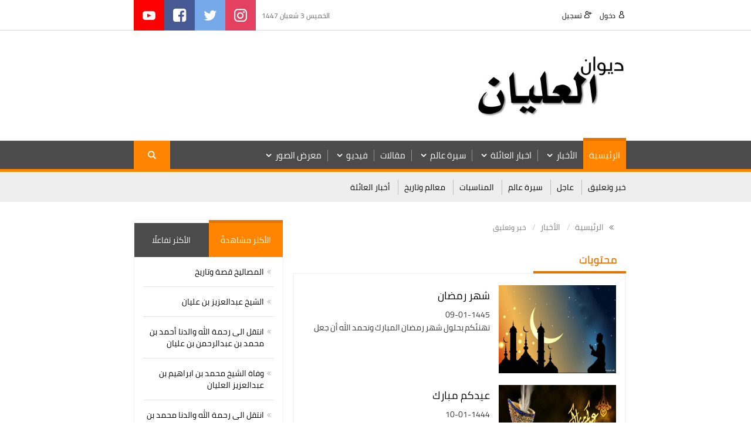

--- FILE ---
content_type: text/html; charset=UTF-8
request_url: https://alalyan.net/News/l/1
body_size: 6674
content:
<!DOCTYPE html>
<html dir="rtl" lang="ar-sa">
<head>
<link rel="pingback" href="https://alalyan.net/xmlrpc.php" />
<title>الأخبار - خبر وتعليق - ديوان العليان</title>
<!--<base href="https://alalyan.net/">-->
<meta charset="UTF-8">
<meta http-equiv="X-UA-Compatible" content="IE=edge">
<meta name="viewport" content="width=device-width, initial-scale=1">
<meta name="generator" content="Dimofinf CMS v5.0.0">
<meta name="keywords" content="أخبار ">
<meta name="description" content="أخبار العالم ... والاخبار المحلية">
<meta name="viewport" content="width=device-width, initial-scale=1, maximum-scale=1, user-scalable=0">
<meta property="og:description" content="أخبار العالم ... والاخبار المحلية">
<meta property="og:site_name" content="ديوان العليان">
<meta property="og:url" content="https%3A%2F%2Falalyan.net%2FNews%2Fl%2F1"/>
<meta property="og:title" content="الأخبار - خبر وتعليق - ديوان العليان">
<link id="favicon" rel="shortcut icon" href="https://alalyan.net/contents/settings/favicon.jpeg">
<link rel="stylesheet" href="https://alalyan.net/contents/cache/jscss/news-7/dimofinf_news_c_2.css">
<link rel="stylesheet" href="https://alalyan.net/contents/cache/jscss/news-7/slick_news_c_2.css">
<link rel="stylesheet" href="https://alalyan.net/contents/cache/jscss/news-7/dimofinfplugins_news_c_2.css">
<link rel="stylesheet" href="https://alalyan.net/contents/cache/jscss/news-7/subscribe_news_c_2.css">
<link rel="stylesheet" href="https://alalyan.net/contents/cache/jscss/news-7/weather_news_c_2.css">
<link rel="stylesheet" href="https://alalyan.net/contents/cache/jscss/news-7/contents_wizard_news_c_news_c_2.css">


<!--[if lt IE 9]>
<script src="https://oss.maxcdn.com/html5shiv/3.7.2/html5shiv.min.js"></script>
<script src="https://oss.maxcdn.com/respond/1.4.2/respond.min.js"></script>
<script src="https://cdnjs.cloudflare.com/ajax/libs/modernizr/2.8.3/modernizr.js"></script>
<![endif]-->
<style type="text/css">
</style>
<script type="text/javascript">
var deviceType="c",activemodules=["album","article","card","download","mobile","news","video","voice"],action="",this_script="news",token_value="guest",sessionurl_js="s=aadeaf6e041628ab1b90d3ccc7b05f9d&",userinfoid=0,pluginname="الأخبار";
</script>
<script type="text/javascript">
var livemode_status=false;
</script>




<script type="text/javascript" src="https://alalyan.net/contents/cache/jscss/news-7/dimofinf_news_c_2.js"></script>
<script type="text/javascript" src="https://alalyan.net/contents/cache/jscss/news-7/dimofinfextra_news_c_2.js" defer="defer"></script>
<script type="text/javascript" src="https://alalyan.net/contents/cache/jscss/news-7/slick_news_c_2.js" defer="defer"></script>
<script type="text/javascript" src="https://alalyan.net/contents/cache/jscss/news-7/download_news_c_2.js" defer="defer"></script>




<script>if(lang_direction=="rtl"){ var langtype_rtl =true; }else{ var langtype_rtl =false;} </script>




<script>
$(function() {
$(window).scroll(function() {
var menu_top = $("#header").outerHeight();
if($(window).scrollTop() > menu_top){
$(".menu_box").addClass("menu-scroll").css("top", "0");
$(".Dim_Search").addClass("search-scroll");
}
else{
$(".menu_box").removeClass("menu-scroll").css("top", "auto");
$(".Dim_Search").removeClass("search-scroll");
}
});
});
</script>

<style>
.poll-form label , .poll .radio label {padding: 0}
.poll p > a.btn {color: #999; font-size: 12px}
.poll p > a.btn:hover {color: #999}
</style>



<style type="text/css">
</style>
<script>
function forecast(replaceme)
{
if($("#forcast-"+replaceme).is(":visible"))
{
$("#forcast-"+replaceme).fadeOut("slow");
}
else
{
$("#forcast-"+replaceme).fadeIn("slow");
}
}
</script>
<script type="text/javascript">
</script>
</head>
<body>

<header>
<div class="page"> 
<div id="DimModal" class="modal fade modal-d2">
<div class="modal-dialog">
<div class="modal-content">
<div class="modal-header">
<button type="button" class="close pull-left" data-dismiss="modal" aria-hidden="true">&times;</button>
<h4 id="DimModalLabel" class="inline"></h4> <p id="DimModalLabel2" class="inline"></p>
</div>
<div id="DimModalMsg"></div>
<div class="modal-body"></div>
<div class="modal-footer"></div>
</div>
</div>
</div>
<div id="DimErrorBox" class="dimalert alert alert-warning fade in hidemsg">
<button type="button" class="close" onclick="hideError();">×</button>
<h4 class="alert-heading"></h4>
<p class="errormsg"></p>
</div>
<div id="DimSuccessBox" class="dimalert alert alert-success fade in hidemsg text-center">
<div class="close" onclick="hideSuccess();">×</div>
<p class="successmsg text-center"></p>
<div id="redirecturl" class="hidemsg text-center">
<i class="dimf-spin4 animate-spin"></i>
<a href="" class="redirecturlhref normal" >
اضغط هنا إن لم يقم المتصفح بتحويلك آليًا.</a>
</div>
</div>
<div id="validatorbox" class="hidemsg">
<div class="validatorbox cursor" onclick="hideValidate(this,'');">
<div class="tip-right"></div>
<ul>
<li class="validclose">×</li>
<li class="validmsg"></li>
</ul>
</div>
</div>
<div id="DimQtemp" class="editor_hide absolute"></div>
<div id="topheader">
<div class="dimcontainer">
<div class="topheader-cont">
<div class="col-xs-12 col-md-8 topheader-contents">
<div class="pull-left topheader-left">
<span class="date inlineblock grid-margin-left">الخميس 3 شعبان 1447</span>
<ul class="social_icons topsocial pull-left ">
<li class="yoi">
<a href="https://www.youtube.com/alalyan/#" class="utico" target="_blank"><i class="jam jam-youtube"></i></a> 
</li>
<li class="fbi">
<a href="https://www.facebook.com/iALalyan#" class="fbico" target="_blank"><i class="dimf-facebook-squared"></i></a>
</li>
<li class="twi">
<a href="https://twitter.com/#/ALalyan2" class="twico" target="_blank"><i class="jam jam-twitter"></i></a> 
</li>
<li class="ini">
<a href="https://www.instagram.com/alalyan_net/#/" class="iico" target="_blank"><i class="jam jam-instagram"></i></a> 
</li>
</ul>
</div>
<div id="user_details">
<ul class='account-details'>

<li>
<a class="toptitle cursor non-login-btn" onclick="openModal('دخول', 'login.php?action=login', '', 500, 0);" data-toggle="tooltip" data-placement="bottom" data-original-title="دخول">
<i class="jam jam-user"></i>
<span class="xsmall">دخول</span>
</a>
</li>
<li>
<a class="toptitle m05" href='https://alalyan.net/register.php?action=register' data-toggle="tooltip" data-placement="bottom" data-original-title="تسجيل">
<i class="jam jam-user-plus"></i>
<span class="xsmall">تسجيل</span>
</a>
</li>
</ul>
</div>
<div class="clear"></div>
</div>
</div>
</div>
</div>
<div id="header">
<div class="dimcontainer">
<div class="clearfix logo">
<div class=" nopadding col-xs-8 col-sm-8 col-md-8 col-lg-8  header_logo_zone  pull-center" >
<div class=" col-xs-4 col-sm-4 col-md-4 col-lg-4  pull-right">
<div class="logopic">
<a href='https://alalyan.net/' title="ديوان العليان">
<img src="https://alalyan.net/styles/news-7/img/logo_0.jpg" alt="">
</a>
</div>
</div>
</div>
<div class="clear"></div>
</div>
</div>
</div>

<div class="clear"></div>
</div>
</header>
<div class="cwraper dimcontainer">
<div class=" nopadding col-xs-12 col-sm-12 col-md-12 col-lg-12  header_zone " >
<div class="nop  col-xs-12 col-sm-12 col-md-12 col-lg-12 ">
<div class="menu_box">
<div id="main-nav" class='main-nav '>
<div class="dimcontainer box_width">
<div class="clearfix">
<div id="Dim_Menu_id" class="col-xs-12 col-sm-12 col-md-12 nomp">
<!-- Nav -->
<nav class="navbar navbar-default">
<div class="container-fluid nop">
<div class="clearfix">
<button type="button" class="navbar-toggle" data-toggle="collapse" data-target="" id="menu-toggle-btn">
<i class="dimf-menu-2"></i>
قائمة</button>
<i class="dimf-search-8 menu-search-btn menu-search-icon" id="menu-search-icon"></i>
</div>
<div id="menu-container">
<div class="collapse navbar-collapse nop" id="MainNav-collapse">
<div class="main-menu-list">
<span class="menu-close-btn">
<span aria-hidden="true">&times;</span>
</span>
										<ul class="nav navbar-nav nav navbar-nav col-xs-12 col-sm-12 col-md-8 col-lg-8" >
<li class="list-nav  item1">
<a href='https://alalyan.net/' >الرئيسية</a>
</li>
<li class="dropdown list-nav  item2">
<a href="#" class="dropdown-toggle" data-toggle="dropdown" role="button" aria-haspopup="true" aria-expanded="false"> الأخبار<i class="dimf-angle-down"></i> <span class="caret"></span></a>
<ul class="dropdown-menu menu-ul">
															<li class="dropdown-submenu module-contents col-md-4">
<div class="caption-title">عاجل</div>
																			<a href="https://alalyan.net/News/s/14" class="module-link">
<i class="dimf-angle-double-left"></i>
إنتقل إلى رحمة الله والدنا عبدالعزيز بن ابراهيم</a>
																			<a href="https://alalyan.net/News/s/8" class="module-link">
<i class="dimf-angle-double-left"></i>
وفاة الشيخ محمد بن ابراهيم بن عبدالعزيز العليان</a>
																			<a href="https://alalyan.net/News/s/7" class="module-link">
<i class="dimf-angle-double-left"></i>
انتقل الى رحمة الله والدنا محمد بن إبراهيم بن عليان</a>
																			<a href="https://alalyan.net/News/s/6" class="module-link">
<i class="dimf-angle-double-left"></i>
انتقل الى رحمة الله والدنا أحمد بن محمد بن عبدالرحمن بن عليان</a>
																	</li>
															<li class="dropdown-submenu module-contents col-md-4">
<div class="caption-title">خبر وتعليق</div>
																			<a href="https://alalyan.net/News/s/17" class="module-link">
<i class="dimf-angle-double-left"></i>
شهر رمضان</a>
																			<a href="https://alalyan.net/News/s/16" class="module-link">
<i class="dimf-angle-double-left"></i>
عيدكم مبارك</a>
																			<a href="https://alalyan.net/News/s/15" class="module-link">
<i class="dimf-angle-double-left"></i>
يوم التأسيس</a>
																	</li>
															<li class="dropdown-submenu module-contents col-md-4">
<div class="caption-title">اخبار المناسبات والاحتفالات</div>
																			<a href="https://alalyan.net/News/s/13" class="module-link">
<i class="dimf-angle-double-left"></i>
دعوة لحضور حفل الزواج</a>
																			<a href="https://alalyan.net/News/s/11" class="module-link">
<i class="dimf-angle-double-left"></i>
زواج الشاب معاذ بن فهد</a>
																	</li>
															<li class="dropdown-submenu module-contents col-md-4">
<div class="caption-title">سيرة عالم</div>
																			<a href="https://alalyan.net/News/s/10" class="module-link">
<i class="dimf-angle-double-left"></i>
الشيخ عبدالرحمن بن عليان</a>
																			<a href="https://alalyan.net/News/s/4" class="module-link">
<i class="dimf-angle-double-left"></i>
الشيخ عبدالعزيز بن عليان</a>
																	</li>
															<li class="dropdown-submenu module-contents col-md-4">
<div class="caption-title">معالم وتاريخ</div>
																			<a href="https://alalyan.net/News/s/5" class="module-link">
<i class="dimf-angle-double-left"></i>
المصاليخ قصة وتاريخ</a>
																	</li>
													</ul>
</li>
<li class="dropdown list-nav  item3">
<a href="#" class="dropdown-toggle" data-toggle="dropdown" role="button" aria-haspopup="true" aria-expanded="false"> اخبار العائلة <i class="dimf-angle-down"></i><span class="caret"></span></a>
<ul class="dropdown-menu no-megacontent">
														<li class="module-contents">
<a href="https://alalyan.net/News/s/14">
<i class="dimf-angle-double-left"></i>
إنتقل إلى رحمة الله والدنا عبدالعزيز بن ابراهيم</a>
</li>
														<li class="module-contents">
<a href="https://alalyan.net/News/s/10">
<i class="dimf-angle-double-left"></i>
الشيخ عبدالرحمن بن عليان</a>
</li>
														<li class="module-contents">
<a href="https://alalyan.net/News/s/8">
<i class="dimf-angle-double-left"></i>
وفاة الشيخ محمد بن ابراهيم بن عبدالعزيز العليان</a>
</li>
														<li class="module-contents">
<a href="https://alalyan.net/News/s/7">
<i class="dimf-angle-double-left"></i>
انتقل الى رحمة الله والدنا محمد بن إبراهيم بن عليان</a>
</li>
														<li class="module-contents">
<a href="https://alalyan.net/News/s/6">
<i class="dimf-angle-double-left"></i>
انتقل الى رحمة الله والدنا أحمد بن محمد بن عبدالرحمن بن عليان</a>
</li>
														<li class="module-contents">
<a href="https://alalyan.net/News/s/5">
<i class="dimf-angle-double-left"></i>
المصاليخ قصة وتاريخ</a>
</li>
														<li class="module-contents">
<a href="https://alalyan.net/News/s/4">
<i class="dimf-angle-double-left"></i>
الشيخ عبدالعزيز بن عليان</a>
</li>
													</ul>
</li>
<li class="dropdown list-nav  item4">
<a href="#" class="dropdown-toggle" data-toggle="dropdown" role="button" aria-haspopup="true" aria-expanded="false"> سيرة عالم <i class="dimf-angle-down"></i><span class="caret"></span></a>
<ul class="dropdown-menu no-megacontent">
														<li class="module-contents">
<a href="https://alalyan.net/News/s/10">
<i class="dimf-angle-double-left"></i>
الشيخ عبدالرحمن بن عليان</a>
</li>
														<li class="module-contents">
<a href="https://alalyan.net/News/s/4">
<i class="dimf-angle-double-left"></i>
الشيخ عبدالعزيز بن عليان</a>
</li>
													</ul>
</li>
<li class="dropdown list-nav  item5">
<a href="#" class="dropdown-toggle" data-toggle="dropdown" role="button" aria-haspopup="true" aria-expanded="false"> مقالات <span class="caret"></span></a>
<ul class="dropdown-menu no-megacontent">
															<li class="module-contents">
<a href="https://alalyan.net/art/l/3">
<i class="dimf-angle-double-left"></i>
حركية</a>
</li>
															<li class="module-contents">
<a href="https://alalyan.net/art/l/4">
<i class="dimf-angle-double-left"></i>
وقفات</a>
</li>
													</ul>
</li>
<li class="dropdown list-nav  item6">
<a href="#" class="dropdown-toggle" data-toggle="dropdown" role="button" aria-haspopup="true" aria-expanded="false"> فيديو <i class="dimf-angle-down"></i><span class="caret"></span></a>
<ul class="dropdown-menu no-megacontent">
														<li class="module-contents">
<a href="https://alalyan.net/vid/s/4">
<i class="dimf-angle-double-left"></i>
زواج معاذ بن فهد</a>
</li>
														<li class="module-contents">
<a href="https://alalyan.net/vid/s/6">
<i class="dimf-angle-double-left"></i>
شيلة الفهد</a>
</li>
														<li class="module-contents">
<a href="https://alalyan.net/vid/s/5">
<i class="dimf-angle-double-left"></i>
مرثية منيرة رحمها الله</a>
</li>
														<li class="module-contents">
<a href="https://alalyan.net/vid/s/3">
<i class="dimf-angle-double-left"></i>
رسالة شكر</a>
</li>
														<li class="module-contents">
<a href="https://alalyan.net/vid/s/2">
<i class="dimf-angle-double-left"></i>
دحة وطن</a>
</li>
														<li class="module-contents">
<a href="https://alalyan.net/vid/s/1">
<i class="dimf-angle-double-left"></i>
وائل سما</a>
</li>
													</ul>
</li>
<li class="dropdown list-nav  item7">
<a href="#" class="dropdown-toggle" data-toggle="dropdown" role="button" aria-haspopup="true" aria-expanded="false"> معرض الصور<i class="dimf-angle-down"></i> <span class="caret"></span></a>
<ul class="dropdown-menu no-megacontent">
															<li class="module-contents">
<a href="https://alalyan.net/alb/l/4">
<i class="dimf-angle-double-left"></i>
سفر ورحلات</a>
</li>
															<li class="module-contents">
<a href="https://alalyan.net/alb/l/5">
<i class="dimf-angle-double-left"></i>
صور من صلالة</a>
</li>
															<li class="module-contents">
<a href="https://alalyan.net/alb/l/3">
<i class="dimf-angle-double-left"></i>
مناسبات</a>
</li>
													</ul>
</li>
<li class="list-nav menu-search-btn">
<i class="dimf-search-8 menu-search-icon"></i>
</li>
</ul>
									</div>
<div class="main-menu-list-bg"></div>
</div>
</div>
</div>
</nav>
<!-- End Nav -->
</div>
<div class="clear"></div>
</div>
</div>
</div>
</div>
</div><div class=" col-xs-12 col-sm-12 col-md-12 col-lg-12 ">
<div class="col-xs-12 col-sm-12 col-md-8 col-lg-8 search-cont">
<div class="Dim_Search dim_search_container_overlay">
<div class="navbar-form nop Dim_srsh_bx">
<div id="search">
<form action="https://alalyan.net/search.php?action=startsearch" method="post" class="form-search">
                            <input type="hidden" value="aadeaf6e041628ab1b90d3ccc7b05f9d" name="s">
                            <input type="hidden" value="guest" name="token">
<input type="hidden" name="searchin" value="news" />
<div class="input-group">
<input type="text" class="form-control noshadow" name="keyword" id="searchInput" data-provide="typeahead" autocomplete="off" placeholder="بحث">
<div class="inlineblock">
<button type="button" name="relsearchin" class="btn dropdown-toggle search-cats-btn" data-toggle="dropdown">
<i class="dimf-align-justify dimf-buffer"></i>
</button>
<ul id="searchul" class="dropdown-menu">
								<li data-value="profile" data-name="الأعضاء">
<a class="cursor">الأعضاء</a>
</li>
								<li data-value="album" data-name="الصور">
<a class="cursor">الصور</a>
</li>
								<li data-value="article" data-name="المقالات">
<a class="cursor">المقالات</a>
</li>
								<li data-value="card" data-name="البطاقات">
<a class="cursor">البطاقات</a>
</li>
								<li data-value="download" data-name="الملفات">
<a class="cursor">الملفات</a>
</li>
								<li data-value="mobile" data-name="الجوال">
<a class="cursor">الجوال</a>
</li>
								<li data-value="news" data-name="الأخبار">
<a class="cursor">الأخبار</a>
</li>
								<li data-value="video" data-name="الفيديو">
<a class="cursor">الفيديو</a>
</li>
								<li data-value="voice" data-name="الصوتيات">
<a class="cursor">الصوتيات</a>
</li>
							</ul>
</div>
<button type="submit" class="search-submit-btn">بحث</button>
</div>
<div class="Dim_SRCH_Sudgst">
<ul class="dropdown-menu typeahead"></ul>
</div>
</form>
</div>
</div>
	</div>
</div>
<script>
$(".menu-search-btn").click(function(){
$(".Dim_Search").slideToggle(150);
});
</script>
</div>
</div>
<script type="text/javascript">
$(function(){
$('.showtool').click(function () {
$('#dimdialog').removeClass('editor_hide');
});
/* Side bar scroll */
$(".side-bar").mCustomScrollbar({
theme: "dark",
scrollInertia: 100,
scrollButtons: {enable: true},
mouseWheel: {scrollAmount: 200}
});
if ( !$.trim( $('.Dim_Search').html() ).length ) {
$('.search-icon').addClass('remove');
}
});
$('span[data-toggle="tooltip"]').tooltip();
$('i[data-toggle="tooltip"]').tooltip();
            
</script>
<div class="clearfix" id="zonescontainer" itemscope="itemscope" itemtype="http://schema.org/NewsArticle">
<div class=" nopadding col-xs-12 col-sm-12 col-md-12 col-lg-12  zone_1 " >	<div class=" col-xs-12 col-sm-12 col-md-12 col-lg-12 ">

<div class="widget" itemscope="itemscope" itemtype="http://schema.org/NewsArticle">
<div id="replace-2" class="row submenu_2">
<div class="col-xs-12 col-md-8 col-lg-8 cont">
					<a href="https://alalyan.net/News/l/1">خبر وتعليق</a>
					<a href="https://alalyan.net/News/l/4">عاجل</a>
					<a href="https://alalyan.net/News/l/2">سيرة عالم</a>
					<a href="https://alalyan.net/News/l/6">المناسبات</a>
					<a href="https://alalyan.net/News/l/3">معالم وتاريخ</a>
					<a href="https://alalyan.net/News/l/7">أخبار العائلة</a>
			</div>
</div>
</div>
</div>
</div><div class=" nopadding col-xs-8 col-sm-8 col-md-8 col-lg-8  zone_2  pull-center" ><div class=" col-xs-8 col-sm-8 col-md-8 col-lg-8 ">
<ul class="breadcrumb" itemprop="breadcrumb">
<li>
<a href='https://alalyan.net' itemprop="url"><i class="dimf-angle-double-left"></i> الرئيسية</a>
</li>
<li>
<a href='https://alalyan.net/News/l' itemprop="url">الأخبار</a>
</li>
		<li class="active">
خبر وتعليق</li>
</ul>
<div class="clear"></div>
</div><div class=" col-xs-4 col-sm-4 col-md-4 col-lg-4  pull-left">
    <div class="x-news-extra-body">
<div class="widget">
<div id="news_extrablocks" class="news_extrablocks">
<ul id="news_extrablock" class="nav nav-tabs nav-append-content">
                        <li class="col-md-4 tabitem_news xsmall tabnews1 nop">
<a href="#tabnews1" data-file="x-news-topviews" data-id="news1" data-module="news">الأكثر مشاهدةً</a>
</li>
                        <li class="col-md-4 tabitem_news xsmall tabnews2 nop">
<a href="#tabnews2" data-file="x-news-topcomnt" data-id="news2" data-module="news">الأكثر تفاعلًا</a>
</li>
                                        </ul>
<div class="news_extra_inner block_content">
<div id="news_tab-content" class="tab-content"></div>
</div>
</div>
</div>
</div>
<script>
$(function(){
                getExtraBlock('x-news-topviews', 'news1', 'news', true, "1", "l");
var count = 1;
$(".tabitem_news").each(function () {
if (count > 2) {
$("#news_moretabs").appendTo("ul#news_extrablock");
$("#news_moretabs").show();
$(this).appendTo("#news_moretabs ul.dropdown-menu");
}
count++;
});
$('.tabitem_news a').click(function (e) {
extrafile = $(this).attr("data-file");
extraid = $(this).attr("data-id");
extramodule = $(this).attr("data-module");
if ($("#tab" + extraid + " > #block_" + extraid + "_list").children().length == 0)
{
getExtraBlock(extrafile, extraid, extramodule, false, "1", "l");
}
else
{
$(this).tab('show');
}
e.preventDefault();
});
});
</script>
</div><div class=" col-xs-8 col-sm-8 col-md-8 col-lg-8 ">

<div id="replaceme-1" itemscope="itemscope" itemtype="http://schema.org/NewsArticle" class="news_list list-page">
<div class="before-content">
</div>

<div class="clear"></div>
	

	<div class="widget" itemprop="articleBody">
<div class="primary-color fig-catname">محتويات</div>
<div class="clear"></div>
<div class="display-mods" id="grid_mod">
<div class="row contents-border list-content grid-switch">
				<div id="newstype" class='dimcol-xs-1 cont grid-margin'>
<div class="nomp rownews">
<div class="thumbnail clearfix">
<div class="cont-img pull-right">
<a href='https://alalyan.net/News/s/17' itemprop="url"> 
<img itemprop="image" class="f-width" src='https://alalyan.net/contents/newsm/17_1.jpg' alt='شهر رمضان' title='شهر رمضان'>
							
</a>
</div>
<div class="cont-txt">
<h5 class="xsmall">
<a href='https://alalyan.net/News/s/17'></a>
</h5>
<h4>
<a href='https://alalyan.net/News/s/17'>شهر رمضان </a>
</h4>
<span class="block-opacity">09-01-1445</span>
<p class="block-opacity justify" itemprop="description">نهنئكم بحلول شهر رمضان المبارك ونحمد الله أن جعل</p>
</div>
<a href='https://alalyan.net/News/s/17' class="btn-sm btn-primary news-add-btn" itemprop="url">أكثر</a>
</div>
</div>
</div>
				<div id="newstype" class='dimcol-xs-1 cont grid-margin'>
<div class="nomp rownews">
<div class="thumbnail clearfix">
<div class="cont-img pull-right">
<a href='https://alalyan.net/News/s/16' itemprop="url"> 
<img itemprop="image" class="f-width" src='https://alalyan.net/contents/newsm/16_0.jpg' alt='عيدكم مبارك' title='عيدكم مبارك'>
							
</a>
</div>
<div class="cont-txt">
<h5 class="xsmall">
<a href='https://alalyan.net/News/s/16'></a>
</h5>
<h4>
<a href='https://alalyan.net/News/s/16'>عيدكم مبارك </a>
</h4>
<span class="block-opacity">10-01-1444</span>
<p class="block-opacity justify" itemprop="description">يتقدم ديوان العليان بتهنئتكم بحلول عيد الفطر المبارك لعام 1444 للهجرة سائلين المولى سبحانه ان يعيده</p>
</div>
<a href='https://alalyan.net/News/s/16' class="btn-sm btn-primary news-add-btn" itemprop="url">أكثر</a>
</div>
</div>
</div>
				<div id="newstype" class='dimcol-xs-1 cont grid-margin'>
<div class="nomp rownews">
<div class="thumbnail clearfix">
<div class="cont-img pull-right">
<a href='https://alalyan.net/News/s/15' itemprop="url"> 
<img itemprop="image" class="f-width" src='https://alalyan.net/contents/newsm/15_0.jpg' alt='يوم التأسيس' title='يوم التأسيس'>
							
</a>
</div>
<div class="cont-txt">
<h5 class="xsmall">
<a href='https://alalyan.net/News/s/15'></a>
</h5>
<h4>
<a href='https://alalyan.net/News/s/15'>يوم التأسيس </a>
</h4>
<span class="block-opacity">08-02-1444</span>
<p class="block-opacity justify" itemprop="description">هو مناسبة وطنية للاحتفاء بذكرى تاريخ تأسيس الدولة السعودية التي أسسها الإمام محمد بن سعود قبل ثلاثة قرون؛ حيث أسس</p>
</div>
<a href='https://alalyan.net/News/s/15' class="btn-sm btn-primary news-add-btn" itemprop="url">أكثر</a>
</div>
</div>
</div>
				<div id="newstype" class='dimcol-xs-1 cont grid-margin'>
<div class="nomp rownews">
<div class="thumbnail clearfix">
<div class="cont-img pull-right">
<a href='https://alalyan.net/News/s/12' itemprop="url"> 
<img itemprop="image" class="f-width" src='https://alalyan.net/contents/newsm/12_0.png' alt='اليوم الوطني السعودي 92' title='اليوم الوطني السعودي 92'>
							
</a>
</div>
<div class="cont-txt">
<h5 class="xsmall">
<a href='https://alalyan.net/News/s/12'></a>
</h5>
<h4>
<a href='https://alalyan.net/News/s/12'>اليوم الوطني السعودي 92 </a>
</h4>
<span class="block-opacity">02-27-1444</span>
<p class="block-opacity justify" itemprop="description">هو اليوم الذي تضخ فيه دماء القوة والفخــر وتتجـدد فـيـه روح الشـغــف والانتمـاء
هي الوطن والدار التي تسعى لتقديم فرص وفيرة تمكن الإنسان المواطن والمقيم من المساهمة في بناء وازدهار المملكة</p>
</div>
<a href='https://alalyan.net/News/s/12' class="btn-sm btn-primary news-add-btn" itemprop="url">أكثر</a>
</div>
</div>
</div>
			</div>
<div class="hidegrid"></div>
</div>
<div class="clear"></div>
<div class="navigation_block"></div>
</div>
</div>

</div></div>
</div>
<div class="clear"></div>
</div>
<div class="time">
</div>
<div class="dimcontainer">
<div class=" nopadding col-xs-12 col-sm-12 col-md-12 col-lg-12  footer_zone " >

</div>
<div class="text-center dimcopyright">
</div>
</div>
<div class="text-center clear">
</div>
<footer id="footer" class="clear">
<div class="footerparent">
<div class="container">
<div class=" nopadding col-xs-12 col-sm-12 col-md-12 col-lg-12  footer_nav_zone " >
<div class="dontdragme  col-xs-8 col-sm-8 col-md-8 col-lg-8  pull-right">
<div class="footer-nav">
<div class="row">
			<div class="col-md-4 col-sm-12 col-xs-12">
<div class="footer-widget-title">
<h3>للتواصل</h3>
</div>
<div class="mega-content">
<span data-dim="efcolor" data-efc="#ffffff" style="color:#ffffff;">----------------------------------<br />
المملكة العربية السعودية<br />
الدرعية 11597<br />
ص .ب : 71670<br />
ايميل : ali@alalyan.net</span></div>
</div>
			<div class="col-md-4 col-sm-12 col-xs-12">
<div class="footer-widget-title">
<h3>روابط مهمة</h3>
</div>
<div class="mega-content">
<span data-dim="efcolor" data-efc="#ffffff" style="color:#ffffff;">----------------------------------</span><br />
<a  data-dim='elink'  href="https://www.google.com/maps/place/%D8%AF%D9%8A%D9%88%D8%A7%D9%86+%D8%A7%D9%84%D8%B9%D9%84%D9%8A%D8%A7%D9%86%E2%80%AD/@24.9024198,46.3959921,18.5z/data=!4m12!1m6!3m5!1s0x0:0x9f3c5bc7841113a4!2z2K_ZitmI2KfZhiDYp9mE2LnZhNmK2KfZhg!8m2!3d24.9018745!4d46.3958282!3m4!1s0x0:0x9f3c5bc7841113a4!8m2!3d24.9018745!4d46.3958282" target="_blank" rel="nofollow"><span data-dim="efcolor" data-efc="#ffffff" style="color:#ffffff;">- موقع ديوان العليان</span></a></div>
</div>
			<div class="col-md-4 col-sm-12 col-xs-12">
<div class="footer-widget-title">
<h3>كلمة الموقع</h3>
</div>
<div class="mega-content">
<span data-dim="efcolor" data-efc="#ffffff" style="color:#ffffff;">----------------------------------<br />
<div style="text-align:justify;"><span style="font-size:small">نسعى ليكون هذا الموقع ملتقى للعائلة الكريمة ونشر اخبارها ومناسباتها وفعالياتها، وحلقة وصل بين افراد العائلة للتعارف وصلة الرحم . سائلين الله التوفيق والسداد</span></div></span></div>
</div>
	</div><!-- /.row -->
</div><!-- /.options cols -->
</div>    <div class=" col-xs-4 col-sm-4 col-md-4 col-lg-4 ">

<div class="widget about-us-cont" itemscope="itemscope" itemtype="http://schema.org/NewsArticle">
<div class="row">
<div class="logopic pull-left ">
<a href='https://alalyan.net/' title="ديوان العليان">
<img src="https://alalyan.net/contents/contents_wizard/1_footer_logo.png" alt="">
</a>
</div>
<div class="col-xs-12 nop">
<ul class="social_icons footer-icons">
<li class="yoi">
<a href="https://www.youtube.com/alalyan/#" class="utico" target="_blank"><i class="jam jam-youtube"></i></a> 
</li>
<li class="fbi">
<a href="https://www.facebook.com/iALalyan#" class="fbico" target="_blank"><i class="dimf-facebook-squared"></i></a>
</li>
<li class="twi">
<a href="https://twitter.com/#/ALalyan2" class="twico" target="_blank"><i class="jam jam-twitter"></i></a> 
</li>
<li class="ini">
<a href="https://www.instagram.com/alalyan_net/#/" class="iico" target="_blank"><i class="jam jam-instagram"></i></a> 
</li>
</ul>
</div>
</div>
</div>
</div>
</div>
</div>
</div>
<div class="footer-bottom">
<div class='container'>
<div class='row'>
<div class='col-xs-12 col-sm-12 col-md-4 text-right'>
</div>
<div class='col-xs-12 col-sm-12 col-md-4'>
جميع الحقوق محفوظة لموقع العليان</div>
<div class='col-xs-12 col-sm-12 col-md-4 text-left dimcopy' dir="ltr">
<span id="">Powered by <a title="Powered by Dimofinf CMS" href="https://www.dimofinf.net" target="_blank">Dimofinf CMS</a> v5.0.0<br />Copyright<sup>&copy;</sup> Dimensions Of Information.</span><br /></div>
</div>
</div>
</div>
<div class="clear"></div>
</footer>
<div id="to_top">
<i class="dimf-up-open"></i>
</div>

<script type="text/javascript">
$(function(){
$(".dim_f_B").theiaStickySidebar();
});
</script>
</body>
</html>

--- FILE ---
content_type: text/html; charset=UTF-8
request_url: https://alalyan.net/include/plugins/news_blocks/extra/x-news-topviews.php?THIS_SCRIPT=news&action=l&id=1&extraid=news1&layoutscript=news
body_size: 117
content:
<div class="tab-pane x-news-extra-body fade" id="tabnews1">
<div class="block_news1_list" id="block_news1_list">
			<div class="cont f-width">
<div class="cont-txt">
<h4>
<i class="dimf-angle-double-left link-arrow"></i>
<a href="https://alalyan.net/News/s/5" title="المصاليخ قصة وتاريخ">
المصاليخ قصة وتاريخ</a>
</h4>
</div>
<div class="clear"></div>
</div>
			<div class="cont f-width">
<div class="cont-txt">
<h4>
<i class="dimf-angle-double-left link-arrow"></i>
<a href="https://alalyan.net/News/s/4" title="الشيخ عبدالعزيز بن عليان">
الشيخ عبدالعزيز بن عليان</a>
</h4>
</div>
<div class="clear"></div>
</div>
			<div class="cont f-width">
<div class="cont-txt">
<h4>
<i class="dimf-angle-double-left link-arrow"></i>
<a href="https://alalyan.net/News/s/6" title="انتقل الى رحمة الله والدنا أحمد بن محمد بن عبدالرحمن بن عليان">
انتقل الى رحمة الله والدنا أحمد بن محمد بن عبدالرحمن بن عليان</a>
</h4>
</div>
<div class="clear"></div>
</div>
			<div class="cont f-width">
<div class="cont-txt">
<h4>
<i class="dimf-angle-double-left link-arrow"></i>
<a href="https://alalyan.net/News/s/8" title="وفاة الشيخ محمد بن ابراهيم بن عبدالعزيز العليان">
وفاة الشيخ محمد بن ابراهيم بن عبدالعزيز العليان</a>
</h4>
</div>
<div class="clear"></div>
</div>
			<div class="cont f-width">
<div class="cont-txt">
<h4>
<i class="dimf-angle-double-left link-arrow"></i>
<a href="https://alalyan.net/News/s/7" title="انتقل الى رحمة الله والدنا محمد بن إبراهيم بن عليان">
انتقل الى رحمة الله والدنا محمد بن إبراهيم بن عليان</a>
</h4>
</div>
<div class="clear"></div>
</div>
			<div class="cont f-width">
<div class="cont-txt">
<h4>
<i class="dimf-angle-double-left link-arrow"></i>
<a href="https://alalyan.net/News/s/10" title="الشيخ عبدالرحمن بن عليان">
الشيخ عبدالرحمن بن عليان</a>
</h4>
</div>
<div class="clear"></div>
</div>
			<div class="cont f-width">
<div class="cont-txt">
<h4>
<i class="dimf-angle-double-left link-arrow"></i>
<a href="https://alalyan.net/News/s/14" title="إنتقل إلى رحمة الله والدنا عبدالعزيز بن ابراهيم">
إنتقل إلى رحمة الله والدنا عبدالعزيز بن ابراهيم</a>
</h4>
</div>
<div class="clear"></div>
</div>
			<div class="cont f-width">
<div class="cont-txt">
<h4>
<i class="dimf-angle-double-left link-arrow"></i>
<a href="https://alalyan.net/News/s/13" title="دعوة لحضور حفل الزواج">
دعوة لحضور حفل الزواج</a>
</h4>
</div>
<div class="clear"></div>
</div>
			<div class="cont f-width">
<div class="cont-txt">
<h4>
<i class="dimf-angle-double-left link-arrow"></i>
<a href="https://alalyan.net/News/s/11" title="زواج الشاب معاذ بن فهد">
زواج الشاب معاذ بن فهد</a>
</h4>
</div>
<div class="clear"></div>
</div>
			<div class="cont f-width">
<div class="cont-txt">
<h4>
<i class="dimf-angle-double-left link-arrow"></i>
<a href="https://alalyan.net/News/s/16" title="عيدكم مبارك">
عيدكم مبارك</a>
</h4>
</div>
<div class="clear"></div>
</div>
	</div>
</div>


--- FILE ---
content_type: text/css
request_url: https://alalyan.net/contents/cache/jscss/news-7/dimofinfplugins_news_c_2.css
body_size: 8468
content:
#latest_album .cont-txt{bottom:0;left:0;margin-left:0;padding:10px 5px;right:0;text-align:center;width:100%;z-index:50}#latest_album .cont-txt h3{margin-bottom:0}#latest_album .carousel-indicators{position:absolute;top:10px;bottom:auto;right:10px;left:auto}#latest_album .slideimg{height:230px;width:100% !important}#latest_album .item{min-height:200px;overflow:hidden}#latest_album .right-arr,#latest_album .left-arr{top:40%}#sticky_album{width:100%;-webkit-user-select:none;-moz-user-select:none;user-select:none}#sticky_album .right-arr{right:120px}#sticky_album.nop .right-arr{right:0}.sticky_album{overflow:hidden;padding-right:120px}.sticky_album .item img{width:100%}.sticky_album .carousel-image{height:375px}.sticky_album .vertical-nav{position:absolute;top:0;right:0;bottom:0;width:120px;height:100%;overflow:hidden;z-index:50;-webkit-transition:all .3s;-moz-transition:all .3s;-ms-transition:all .3s;-o-transition:all .3s;transition:all .3s}.sticky_album .vertical-nav img{width:120px}.sticky_album .vertical-nav .slick-slide{border:none !important}.sticky_album .vertical-image{cursor:pointer;width:100%}.sticky_album .vertical-up,.sticky_album .vertical-down{display:block;position:absolute;right:0;left:0;text-align:center;background:rgba(0,0,0,.5);color:#fff;z-index:60;line-height:16px;color:#fff;cursor:pointer;line-height:24px}.sticky_album .vertical-down{bottom:0;height:24px}.sticky_album .vertical-up{top:0;height:24px}.nalbums{overflow:hidden}.nalbm_thum{width:100%;height:100%;transition:all .25s ease-in-out}.album_normal .cont-img{height:200px}.nalbums .cont-img img{height:100%;transition:all .25s ease-in-out}.nalbums .cont-txt{bottom:-15px;padding:5px 0;position:absolute;right:0;transition:all .25s ease-in-out 0s;width:100%;z-index:20}.nalbums .cont-txt .details{opacity:0;transition:all .25s ease-in-out;color:#686868}.nalbums:hover .cont-txt{background-color:rgba(0,0,0,.5)}.nalbums:hover .cont-txt,.nalbums:hover .details{bottom:0;opacity:1}.nalbums .carousel-overlay{background-image:-webkit-linear-gradient(rgba(0,0,0,0)43%,rgba(0,0,0,.7)100%);background-image:-moz-linear-gradient(rgba(0,0,0,0)43%,rgba(0,0,0,.7)100%);background-image:linear-gradient(rgba(0,0,0,0)43%,rgba(0,0,0,.7)100%);background-size:100%;position:absolute;left:0;bottom:0;height:55% !important;top:auto;z-index:10}.nalbums:hover .carousel-overlay{opacity:0}.nalbums:hover a,.nalbums:hover i,.nalbums:hover .cont-txt .details{color:#fff !important}.nalbums a,.nalbums .details{color:#fff;position:relative;z-index:5}.album_module .cont-img{height:180px;width:100%}.album_module .cont-img img{height:100% !important;width:100%}.album_module .cont-txt p{margin:15px 0}.album_show .contentswrapper img{width:100%}.album_show h1{margin:0 0 20px}.album_show .carousel .item img{margin:0 auto;max-height:400px;width:100%;height:100%}.album_show .carousel .item.cont{height:400px}.album .cont .cont-txt .details,.albinfodiv .cont-txt p{margin-top:10px}.album .cont-img img{height:100%}.album .cont-txt p{margin-top:5px}.album .cont-img,.album-subcat .cont-img{height:180px}.album-subcat .cont-img img{height:100%}.alb-lst-btn .view-slide i{color:#333}.alblist2 .nalbums{height:200px}.view-slide:hover{background-color:#ccc}.tab_block_list{position:relative;top:-1px}#album_extrablock .dropdown-menu{right:0 !important;left:0 !important}.album_extrablocks .cont-img{height:80px}.album_extrablocks .cont-img img{height:100%}.album_save .container{background:#fff;border-radius:5px;padding-top:30px;margin-top:30px}.img_save_w{max-width:700px}.new_albums_thumb{width:100%;height:150px !important}#latest_album .right-arr .right-nav,#latest_album .left-arr .left-nav,#post-slider .left-arr .left-nav,#post-slider .right-arr .right-nav,#sticky_album .left-arr .left-nav,#sticky_album .right-arr .right-nav,#post-slider .left-arr .left-nav{background-color:rgba(0,0,0,.5)}ul#demo-block{margin:0 15px 15px}ul#demo-block li a{color:#eee;font-weight:700}.album_no_cont{margin-bottom:30px}.vertical-up,.vertical-down{color:#fff !important;opacity:.5}.vertical-up:hover,.vertical-down:hover{opacity:1}@media(max-width:600px){.sticky_album{padding-right:0}.sticky_album .carousel-control{display:block}.sticky_album .carousel,.sticky_album .carousel-image{height:250px}.vertical-nav,.carousel-caption p{display:none}}@media (max-width:480px){#sticky_album .right-arr{right:10px}}@media (max-width:800px){.right-arr{right:10px}}.dimf-album:before{content:"\eda9"}.album_show .carousel-caption{width:100%;background-color:rgba(237,237,237,.5);color:#222;right:0 !important}.cont_maxw{max-width:100%}.ui-state-highlight{float:right}.article .cont-img,.article_module .cont-img,.article_list .cont-img{height:180px}.article .cont-img img,.article_module .cont-img>img,.article_list .cont-img img{width:100%;height:100%}.art-name{background-color:rgba(237,237,237,.8);font-size:11px;position:absolute;bottom:5px}.article_list .cont .cont-txt p{margin-top:10px}.article_latest .cont:last-child span,.x-article-extra-body .cont:last-child span,#articlemodule .cont:last-child span{border:none}.x-article-extra-body .cont-txt{margin-right:80px}.x-article-extra-body .details{margin-top:5px}.details span.em{font-size:11px}.article_latest .cont .cont-txt p{margin-bottom:5px}#article_tab-content button{width:100%}#article_extrablock .dropdown-menu{right:0 !important;left:auto !important}.article-subcat .cont:last-of-type{padding-bottom:0}.article_show .authorinfo{width:250px;background:#fcfcfc;text-align:right !important;line-height:21px !important;padding:10px !important}.authorinfo .cont-txt h2{font-size:13px;margin:5px 0}.authorinfo .cont-txt p{margin-bottom:0}.article_show .author-side{overflow:visible;position:relative}.article_show .devinfoprofiletext-3{margin-top:5px;margin-bottom:0}.dimf-article:before{content:"\edd0"}.auth-list .cont-img .auth-img{width:80%;margin:0 10%}.auth-list .cont-img .auth-nm{width:77%;position:absolute;color:#000;margin:auto;bottom:5px;right:0;left:0;padding:5px 0;background-color:rgba(255,255,255,.85)}.auth-list .row-stl{padding:30px 0 0}.articles.dropdown.cursor.btn.btn-sm.btn-default .dropdown-menu{right:0}.article_show .author-side{margin-right:5px}.art-name{right:5px}.auth-list .auth-about{text-align:right;padding:10px 0;margin:auto;font-size:13px;line-height:22px;word-spacing:1px}.card .cont-img,.card_module .cont-img{height:180px}.card_list .cont-img,.card_list-cont .cont-img{height:200px}.card_module .cont-txt p{margin:10px 0}.card .cont-img img,.card_module .cont-img img{height:100%}.card .cont-img img{height:100%}.card_list .widget-title,.card .widget-title{margin-top:10px}.card_show h1{margin-top:-5px}.card_list .cont .cont-txt p{margin-top:10px}.card_list-cont .cont-img img{height:100%}.card_list-cont .cont-txt{color:#fff;left:0;position:absolute;padding:5px 0;text-align:center;bottom:-15px;transition:all .1s ease-in-out 0s;width:100%}.card_list-cont .cont-txt .details{opacity:0;transition:all .25s ease-in-out;margin:0;top:85px}.card .cont .cont-txt p{margin-top:10px}.card_list-cont .carousel-overlay{background-image:-webkit-linear-gradient(rgba(0,0,0,0)43%,rgba(0,0,0,.7)100%);background-image:-moz-linear-gradient(rgba(0,0,0,0)43%,rgba(0,0,0,.7)100%);background-image:linear-gradient(rgba(0,0,0,0)43%,rgba(0,0,0,.7)100%);background-size:100%;width:100%;top:auto;bottom:0;height:60%;opacity:1}.card_list-cont .cont:hover .cont-txt{background-color:rgba(0,0,0,.5);bottom:0}.card_list-cont .cont:hover .details{opacity:1}.card_list-cont .cont:hover .carousel-overlay{opacity:0}.Card_add_cont #extra{visibility:hidden;border:0;height:0}.Card_add_cont input[id=caption]{width:100% !important}.crtlast_img{width:100%;height:120px}.Card_add_cont img.img-rounded-2{height:185px !important;margin:10px 0}.card_module .details{margin:5px 0}.xcrd_tabitem{margin-top:3px}.xcrd_mortb{display:none;margin-top:3px}.card_list .cont{margin-bottom:30px}.x-card-extra-body i{font-style:normal}#card_extrablock .dropdown-menu{left:0 !important;right:0 !important}#cardcontents #image_del{margin:0}.dimf-card:before{content:"\ea37"}div.tagsinput span.tag{float:right}div.tagsinput div{float:right}.content-wizard .thumbnail .cont-img{height:160px}.content-wizard .thumbnail .cont-img img{height:100%}#cw_modules_sort{position:relative;display:block}.cw-editBtn{background:#694ef8;font-size:13px;cursor:pointer;text-align:center;min-width:30px;height:30px;line-height:30px;position:absolute;top:0;transition:all ease-in-out .3s;opacity:0;z-index:990}.cw-editBtn i{color:#fff !important}.cw-editBtn:hover{background:#5a4ba6}li.layout_listitems:hover .cw-editBtn{opacity:1}.content-wizard .navigation_block{margin-top:5px}.report{background:0 0;padding:0;border:0;font-size:20px;margin:5px 0}.dows_det li{padding:0 5px 5px}.download .cont-img,.download_cat .cont-img,.download_sub_cat .cont-img,.download_list .cont-img,.download_normal .cont-img,.download_module_items .first-post .cont-img,.download_module .cont-img{height:180px}.download_module_items .hr:last-child{display:none}.download .cont-img img,.download_cat .cont-img img,.download_sub_cat .cont-img img,.download_list .cont-img img,.download_normal .cont-img img,.download_module_items .first-post .cont-img img,.download_module .cont-img img,.download-key-1 .cont-img img{width:100%;height:100%}article.download h1{margin-bottom:30px}article.download .nav.nav-tabs{max-height:30px}.download_list .caption a{font-weight:700}.download_important .download-key-1 .cont-img{height:222px}.download-key-1 .relative{overflow:hidden}.download-key-1 .cont-txt{right:0;left:0;bottom:0;transition:.3s ease-in-out;background-color:rgba(237,237,237,.9);transform:translateY(45%);-webkit-transform:translateY(45%);-ms-transform:translateY(45%)}.download-key-1 .cont-txt p{opacity:0;transition:.3s ease-in-out}.download-key-1:hover .cont-txt{transform:translateY(0%);-webkit-transform:translateY(0%);-ms-transform:translateY(0%)}.download-key-1:hover .cont-txt p{opacity:1}.download_important .first_image{margin:15px auto}.download-key-1 .catname{position:absolute;top:5%;background-color:rgba(237,237,237,.8);padding:2px 8px;font-size:11px;font-weight:700;border-radius:0 2px 2px 0;-webkit-border-radius:0 2px 2px 0}.download_latest .cont-txt{margin-right:60px}.download_latest .cont:last-child span{border:none}.download_module_items .first-post{margin-bottom:15px}.download_module_items .other-post .cont-txt{margin-right:60px}.x-download-extra-body .cont:last-child span{border:none}#download_extrablock .dropdown-menu{right:0 !important;left:0 !important}.download_important .cont:last-child{border:none}#downloadform .uplodedimg-cont li{width:100%;height:50px;color:#333;line-height:40px;overflow:hidden}#downloadform .uplodedimg-cont .view .mask{left:10px;top:0}#downloadform .uplodedimg-cont .view p{color:#333;text-indent:50px}.download_normal .desc,.download_latest .desc{width:100%;padding:5px;color:#222;transition:all .2s}@media (max-width:1023px){.sticky_downloads .nav-justified{display:none}}@media (min-width:768px){.sticky_downloads .nav-justified>li{display:table-cell;width:125px;margin:auto}.sticky_downloads .nav-justified>li img{height:85px}}.sticky_downloads .carousel-caption{top:-30px;padding-bottom:0;padding-top:0;text-shadow:none !important}.sticky_downloads .carousel-caption:hover{top:10px}.sticky_downloads .carousel-caption .relative{overflow:hidden}.sticky_downloads .carousel-caption .cont-txt{right:0;left:0;bottom:0;transition:.3s ease-in-out;background-color:rgba(237,237,237,.9);transform:translateY(45%);-webkit-transform:translateY(45%);-ms-transform:translateY(45%)}.sticky_downloads .carousel-caption:hover .cont-txt{transform:translateY(0%);-webkit-transform:translateY(0%);-ms-transform:translateY(0%)}.sticky_downloads .carousel-caption .cont-txt h4{font-size:14px}.sticky_downloads .carousel-caption .cont-txt p{opacity:0;transition:.3s ease-in-out;color:#686868;display:none}.sticky_downloads .carousel-caption:hover .cont-txt p{opacity:1;display:block}.sticky_downloads .carousel-caption .cont-txt .details{opacity:0;display:none;transition:.3s ease-in-out}.sticky_downloads .carousel-caption:hover .cont-txt .details{opacity:1;display:block}.navigation_block{margin-top:20px}#downloadcontent .collaps.p4 label{padding:10px;background:#f5f5f5;cursor:pointer;border:1px solid #ddd;font-weight:700}.collaps i:before{content:"\e849";font-family:"dimofinficonfont";color:inherit}.collaps.collapsed i:before{content:"\e845";font-family:"dimofinficonfont";color:inherit}#downloadcontent .panel-group .panel{border:0}#downloadcontent .panel-group .panel:hover{box-shadow:none}.infieldsgroups{margin-bottom:0}.multi-fields{width:100%;border:1px solid #ccc;padding:10px;margin-bottom:10px}.dimf-download:before{content:"\ec99"}ul.flix-ul{display:flex;align-items:center}ul.flix-ul .default-img{height:85px !important}@media (min-width:768px){.sticky_downloads .nav-justified>li{margin:0}}.bottomuserin{float:right;text-align:right}.ubottomdetails{float:right}.stubottom{float:left;text-align:left}.bottomuserin.widget{float:right;text-align:right}.stubottom{float:left;text-align:left}.download .dropdown.cursor.btn.btn-sm.btn-default .dropdown-menu{right:0}#down-dialog{cursor:pointer;float:left;margin-top:7px}.down-prev{cursor:move;float:left;margin-top:7px}#downloadform .uplodedimg-cont .view p{text-align:right}.menu_box{height:53px;border-bottom:5px solid #ff8400;background-color:#4b4b4b;color:#fff}#main-nav .navbar-nav{height:53px;margin:auto;float:none !important}#main-nav .dropdown-menu .row{margin:0}#main-nav .dropdown-menu .list-cat-style .sub-menu-list{padding:15px 0;margin:15px 0}#main-nav .dropdown-submenu{position:relative !important}#main-nav ul.dropdown-menu.second-dropdown{top:0 !important;margin:auto}#main-nav .item7 .dropdown-menu li>a{border:1px solid #e1e1e1}.caption-title{font-size:14px;font-weight:900;margin-top:15px;-webkit-text-stroke-width:thin !important}#main-nav .navbar-default li a{font-size:15px}#main-nav .dropdown-menu .list-cat-style .link-subcat a{font-size:12px}#main-nav .cont-txt h4 a{font-size:10px}.droparrow_menu{top:32px;background:#fff;border-radius:50% 50% 15px 15px;box-shadow:rgba(51,51,51,.49) 0px 4px 2px -2px;position:absolute;left:50%;padding:0 23px;color:rgba(0,0,0,.27) !important;cursor:pointer;display:none}#main-nav .navbar-default{margin:0}#main-nav .dropdown .caret{float:right;margin-left:10px;display:none}#main-nav .full_width{min-width:100%}#main-nav .menu_width{right:0 !important;left:0 !important}#main-nav .navbar{position:relative}#main-nav .dropdown>ul.dropdown-menu{border-top:0}#main-nav .dropdown-menu li:last-child>a{border-bottom:0}#main-nav .home-nav{background:#222}.navbar-default .navbar-nav>.open>a{background-color:transparent !important}#main-nav .nav>li.list-nav>a{width:100%;margin-top:15px;padding:0 20px;border-right:1px solid rgba(255,255,255,.4);font-weight:900 !important;display:flex;align-items:center}#main-nav .nav>li.list-nav>a:hover{border-right:1px solid #3e3e3e}#main-nav .nav>li.list-nav:nth-of-type(1) a,#main-nav .nav>li.list-nav:nth-of-type(2) a{border:none}#main-nav .dropdown-menu>li>a.module-link{padding:15px 0;font-size:12px}#main-nav .dropdown-menu>li>a.module-link:not(:first-of-type){border-top:1px solid rgba(255,255,255,.1)}#main-nav .dropdown-menu>li>a.module-link:hover{color:#ff8400 !important}#main-nav .nav>li>a{margin:0;padding:5px 10px}#main-nav .grid-margin{margin-bottom:0}#main-nav .home-nav a.home{padding:16px 15px}#main-nav{font-family:'Cairo'}#main-nav .in li{float:none !important;display:block}#main-nav .cont-img{width:30%;margin-top:15px}#main-nav .cont-img img{height:auto}#main-nav .cont-txt h4 a{margin-top:5px;display:inline-block;font-weight:600}#main-nav{min-height:40px;font-size:14px;text-transform:uppercase !important}#main-nav .dropdown-menu>li>a{padding:10px 20px}@media (min-width:767px){#main-nav li.dropdown>ul.dropdown-menu>li.dropdown>.dropdown-menu{left:156px !important;top:-5px}#main-nav li.dropdown>ul.dropdown-menu>li.dropdown .caret{position:absolute;top:10px;right:5px}}.navbar,.main-nav .navbar-default{border:none}.navbar-default{background-color:transparent !important}.dropdown-submenu>.dropdown-menu{transition:all .3s ease-in-out;top:0;left:100%;margin-top:-6px;margin-left:-1px;border-radius:0 6px 6px}.dropdown-submenu:hover>.dropdown-menu{display:block}.mega-menu{padding:15px 0 !important;max-width:100%}.mega-menu li{height:100% !important;padding-right:10px;padding-left:10px}.mega-menu .sub-menu-list{padding:0;list-style-type:none;border-bottom:0}.mega-menu #mega-tabs>li{float:none;margin:0;padding:0}.mega-menu #mega-tabs>li.cative{background:#ddd}.mega-menu #mega-tabs>li a{border:0}.navbar-nav>li>a{padding:8px}#sidemenucon li img{height:16px;width:16px}#sidemenucon i{display:inline-block}.list-cat-menu .link-subcat{float:none;display:block;padding:0}.list-cat-menu .link-subcat a{border-radius:0}.list-cat-menu .link-subcat.active a{background:#ddd}.list-cat-menu .link-subcat:hover a,.list-cat-menu .link-subcat:active a,.list-cat-menu .link-subcat:focus a{background:#eee}.dropdown .caret{margin-top:8px !important;margin-right:5px}@media (max-width:480px){.dropdown-submenu>a:after{border-width:5px 5px 0;border-top-color:#ccc;border-right-color:transparent}}#main-nav li .popular-posts li,#main-nav li .popular-posts li .cont-img{width:100% !important}#main-nav .cont-txt h4{height:auto !important}#main-nav .cont-txt h4 a{display:block !important;font-size:14px;font-weight:800;margin:10px 0}.mega-menu li h2{text-align:center;color:#333;font-weight:800;font-size:18px;padding:0 20px;position:relative;z-index:3}.mega-menu li h2:after{content:"";position:relative !important;display:block;width:100% !important;bottom:9px !important;left:0;z-index:2 !important;border-bottom:1px solid #ddd !important}.mega-menu li h2 span{display:inline-block;padding:0 1.2em;background:#fff;position:relative;z-index:3}.menu-search-icon{padding:16px 10px;text-align:center;cursor:pointer}.menu-close-btn{height:20px;width:20px;display:none;background-color:transparent !important;color:#fff !important;font-size:16px;font-weight:700}#main-menu-search-icon{display:none}.menu-scroll{position:fixed;width:100%;left:0;z-index:200;box-shadow:0px 1px 5px rgba(190,190,190,.2)}.module_contents-container img{height:80px !important;width:120px !important;margin:10px 0 !important}.popular-posts img{width:100% !important;height:auto !important}.popular-posts li .cont-txt{margin:0 !important}.mega-menu-posts li .cont-txt{margin:15px 10px !important}#main-nav .navbar-default li a{color:#fff}#main-nav li:not(.module-contents){border-bottom:5px solid #ff8400}#main-nav .navbar-default li:hover>a{color:#fff}#main-nav li:hover:not(.module-contents){background-color:#3e3e3e;border-bottom:5px solid #ff8400}#main-nav .nav>li.li>a{color:#fff !important}#main-nav li.search-icon:hover{background-color:transparent;border-bottom:5px solid #ff8400}#main-nav .nav .search-icon i{color:#fff !important}#main-nav li .dropdown-menu:not(.menu-ul){background-color:#fff !important;border:1px solid #e1e1e1 !important}#main-nav li .dropdown-menu:not(.menu-ul) li>a{border:none !important;border-top:1px solid rgba(255,255,255,.1) !important}@media screen and (max-width:1024px){#menu-container{width:100% !important;height:100% !important;position:fixed !important;top:0 !important;right:0 !important;z-index:1000 !important;display:none}#MainNav-collapse{width:100% !important;height:100% !important;position:fixed !important;top:0 !important;right:0 !important;margin:0 !important;padding:0 !important;z-index:1000 !important;display:block !important}.main-menu-list{width:75%;height:100%;position:absolute;top:0;right:-100%;z-index:2;overflow-y:auto;background-color:#4b4b4b !important}.main-menu-list-bg{width:100%;height:100%;position:relative;z-index:1;background-color:rgba(0,0,0,.8) !important}.navbar-toggle{display:inline-block !important}.main-menu-list ul{margin-top:60px}#main-nav .navbar-nav .list-nav{display:block !important;text-align:left !important}.menu-close-btn{display:block}.search-icon-cont{display:none}#main-menu-search-icon{display:inline-block;font-size:15px;background-color:#ff8400;color:#fff}}.module-contents,.module-contents:hover{background-color:#3e3e3e}#main-nav li:not(.module-contents):first-of-type,#main-nav li:hover:not(.module-contents):first-of-type{height:58px;margin-top:-5px;background-color:#ff8400;border-top:5px solid #e17501}#main-nav li:not(.module-contents){padding:0}@media (max-width:1919px){#main-nav .nav>li.list-nav>a{padding:0 10px}}#main-nav .navbar .nav .dropdown>.dropdown-menu{left:0;right:0}#main-nav .navbar .nav .dropdown>.dropdown-menu.nav_width,#main-nav .navbar .nav .dropdown>.dropdown-menu.box_width{left:0;right:0}#main-nav .navbar .nav .dropdown>.dropdown-menu.no-megacontent{left:auto !important;right:0}#main-nav{font-family:'Cairo'}#main-nav .tab_width{left:0 !important}@media (min-width:767px){#main-nav li.dropdown>ul.dropdown-menu>li.dropdown>.dropdown-menu{left:auto !important;right:156px !important;top:-5px}#main-nav li.dropdown>ul.dropdown-menu>li.dropdown .caret{position:absolute;top:10px;left:5px;right:auto;border-bottom:4px solid transparent;border-top:4px solid transparent;border-left:0;border-right:4px solid}}.dimf-down-open-1,.dimf-angle-down{float:right;color:#fff}.dimf-down-open-1,.dimf-angle-down:before{font-weight:800}#main-nav .cont-img{width:30%;margin-top:15px;float:right}#main-nav ul li .cont-txt{width:65% !important;margin:10px;float:right}#main-nav .popular-posts li .cont-txt,#main-nav .entertainment-list .cont-txt{width:100% !important}.entertainment-list{width:20%;float:left;margin-bottom:2%;box-sizing:border-box}.entertainment-list:last-of-type{margin-right:0}.entertainment-list .cont-img{height:150px;width:100% !important}#main-nav .navbar-nav li{height:100%;float:right}#main-nav .navbar-nav li:last-of-type:not(.module-contents){display:flex;float:left}.menu-search-btn{width:62px;margin-left:15px;justify-content:center;align-items:center;cursor:pointer;background-color:#ff8400 !important;border-bottom:5px solid #ff8400 !important}.menu-search-btn-active{background-color:#ff8400 !important;border-bottom:5px solid #ff8400 !important}.menu-search-btn-active:hover{background-color:#ff8400 !important;border-bottom:5px solid #ff8400 !important}.navbar-toggle{width:auto;height:52px;background-color:#ff8400;color:#fff;border:none;border-radius:0;margin-top:0}#menu-search-icon{display:none}.mobile .cont-img,.mobile_module .cont-img,.mobile_list .cont-img{height:180px}.mobile_module .cont-img img,.mobile .cont-img img,.mobile_list .cont-img img{width:100%;height:100%}.copy{position:absolute;top:0;left:0}.media_block .relative{padding:80px 10px;background:#f5f5f5}#mobile_extrablock img#loadinextramobile{width:auto;height:auto}.mobile_extrablocks ul{margin-bottom:15px}#mobileform .collaps.p4 label{padding:10px;background:#f5f5f5;cursor:pointer;border:1px solid #ddd;font-weight:700}.x-mobile-extra-body .cont:last-child span{border:none}.x-mobile-extra-body button[type=button]{margin-top:15px}.mobile_latest .cont:last-child span{border:none}#mobile_extrablock .dropdown-menu{left:0 !important;right:0 !important}.mobile_show .app-store-links:last-child .hr{display:none}.mobile_show .img-thumbnail{margin-bottom:20px}.mobile_show .media_block .default-img.f-width{padding:50px}.collaps i:before{content:"\e849";font-family:"dimofinficonfont";color:inherit}.collaps.collapsed i:before{content:"\e845";font-family:"dimofinficonfont";color:inherit}#mobilecontent .panel-group .panel{border:0}#mobilecontent .panel-group .panel:hover{box-shadow:none}.textClipboard{font-family:"Droid Arabic Kufi" !important}.dimf-mobile:before{content:"\ead5"}.news_stickey{height:450px}.news_stickey img,.news_stickey .carousel-image{height:450px}#newsmodule .nm-section-cont .nm-img-cont img{height:250px}#newsmodule .news-contents{border:2px solid #f5f5f5;padding:15px;padding-bottom:30px}#newsmodule .news-contents:before{top:-20px;right:-17px}#newsmodule .news-contents .key1 img{height:261px}#newsmodule h4{height:50px;font-weight:900;margin:15px 0;font-size:18px;color:#000;line-height:25px;-webkit-text-stroke-width:thin}#newsmodule h4 a{color:#000}#newsmodule h4 a:hover{color:#ff8400}#newsmodule .details{height:auto !important;font-size:12px;color:#000;margin-bottom:15px}#newsmodule .justify{height:52px;font-size:14px;color:#000;line-height:26px;margin-bottom:30px}#newsmodule .small-content .cont-img img{height:94px;width:auto;border-radius:0}#newsmodule .small-content .cont-img.grid-margin-left{margin-left:13px}#newsmodule .small-content .cont-img.grid-margin-right{margin-right:13px}#newsmodule .small-content .cont-txt{height:109px;overflow:hidden}#newsmodule .cont-txt h5{height:50px}#newsmodule .small-content .cont-txt a{font-size:16px;line-height:25px;color:#000}#newsmodule .small-content .cont-txt a:hover{color:#ff8400}#newsmodule .small-content .cont-txt .details{margin-top:20px}#newsmodule .m-btns i{color:#000;border:1px solid rgba(0,0,0,.3)}#newsmodule .m-btns i:hover{color:#ff8400;border:1px solid #ff8400}#news_extrablock .dropdown-menu{left:0 !important;right:0 !important}.news-sections .cont-img{height:160px}.news_module .cont-img,.news_module_contents .first-post .cont-img{height:200px}.news-sections .cont-img img,.news_module .cont-img img,.news_module_contents .first-post .cont-img img{height:100%}.important_news h3{line-height:22px}.important_news .post-data h3{font-weight:700}.important_news .post1{height:233px;position:relative;overflow:hidden}.carousel-inner .catname{top:15px;z-index:1}#newscarousel .carousel-caption{width:100%;left:0 !important;right:auto !important;bottom:0;margin-left:0;-webkit-text-stroke-width:thin}#newscarousel .carousel-caption p{color:#d8d8d8;font-size:13px;line-height:21px;margin:0 0 20px}#newscarousel .carousel-caption .slider-truncate{margin:0 0 41px}.post1 img{width:100%;min-height:233px}.important_news .post1 .post-data{background-color:rgba(237,237,237,.7);color:#222;padding:5px;position:absolute;width:100%;bottom:-70px;overflow:hidden;transition:all .3s}.important_news .post1:hover .post-data{background-color:rgba(237,237,237,.9);bottom:0}.important_news .post1 .desc,.important_news .post1 .details{color:#686868;opacity:0;transition:all .4s;transition-delay:.2s}.important_news .post1:hover .desc,.important_news .post1:hover .details{opacity:1}.important_news .desk{font-size:12px;margin-top:5px}.important_news .caption .cont-txt{min-height:90px}.important_news h4{line-height:20px}.normalnewsblock #list_mod .nposts{width:100%;padding-bottom:30px}#list_mod .cont-txt{height:auto !important}#list_mod .thumbnail{padding-bottom:4px}.normalnewsblock .cont-txt{position:relative}.list_grid_desc{display:none}#list_mod .cont-img{width:210px}.normalnewsblock #list_mod .nposts .desc{display:none}.normalnewsblock #list_mod .nposts .list_grid_desc{display:block;margin-top:15px}.normalnewsblock #list_mod .nposts .listimg{max-width:250px;z-index:1}.normalnewsblock .nposts{position:relative;overflow:hidden}#list_mod .normalnewsblock .nposts{height:270px}.normalnewsblock .nposts .img-effect{position:relative;height:165px;overflow:hidden}.normalnewsblock .nposts .img-thumbnail{transition:all .5s ease;border:0;border-radius:0}.news_list #list_mod img,.news_list #list_mod .default-img{transition:.3s ease-in-out;-webkit-transition:.3s ease-in-out}.normalnewsblock .nposts:hover .img-thumbnail,.news_list #list_mod .cont:hover .cont-img img,.news_list #list_mod .cont:hover .cont-img .default-img{transform:scale(1.5);-webkit-transform:scale(1.5);-ms-transform:scale(1.5)}.normalnewsblock .nposts .desc{position:absolute;bottom:-180px;width:100%;padding:5px;background-color:rgba(237,237,237,.9);color:#222;opacity:0;transition:all .2s}.normalnewsblock .nposts:hover .desc{bottom:-10px;opacity:1;z-index:1}.normalnewsblock .nposts .catname,.carousel-inner .catname{position:absolute;top:5%;background-color:rgba(237,237,237,.8);padding:2px 8px;font-size:11px;font-weight:700;border-radius:0 2px 2px 0;-webkit-border-radius:0 2px 2px 0}.normal_news .catname{position:relative;top:3px}.latest_news{padding:15px;margin-top:35px;border:2px solid #f5f5f5}.latest_news .latest-news-title{text-align:center;font-size:18px;font-weight:900;color:#000;-webkit-text-stroke-width:thin !important}.latest_news .cont{display:flex;height:68px;align-items:center;border-bottom:1px solid rgba(0,0,0,.1)}.latest_news .m-btns{position:initial;width:100%;height:auto;text-align:center;margin:auto}.latest_news .m-btns i{color:#000;border:1px solid rgba(0,0,0,.3)}.latest_news .m-btns i:hover{color:#ff8400;border:1px solid #ff8400}.latest_news .cont-txt h4{margin-bottom:5px}.latest_news .cont-txt h4 a{display:flex;color:#000;font-size:14px;transition:.3s}.latest_news .cont-txt h4 a i{color:rgba(0,0,0,.25);transition:.3s}.latest_news .cont-txt h4 a:hover,.latest_news .cont-txt h4 a:hover i{color:#ff8400;transition:.3s}#post-slider .slideimg{width:100%;height:350px}.news_stickey .right-arr,.news_stickey .left-arr,.news_show #post-slider .left-arr,.news_show #post-slider .right-arr{top:40% !important}.news-cont-type{max-width:26px;position:absolute;top:-10px;text-align:center;z-index:2;padding:20px 3px 5px 4px;background:rgba(255,255,255,.8);transition:.3s ease-in-out}.news-cont-type:hover{top:0}.news-cont-type:before{content:"";width:0;height:0;border-top:15px solid rgba(255,255,255,.8);border-right:15px solid transparent;position:absolute;bottom:-15px;left:0}.news-cont-type:after{content:"";width:0;height:0;border-top:15px solid rgba(255,255,255,.8);border-left:15px solid transparent;position:absolute;bottom:-15px;right:0}.news-cont-type i{text-align:center;display:inline-block;width:100%;color:#2d2d2d}.news_stickey .right-arr .right-nav,.news_stickey .left-arr .left-nav,.news_show #post-slider .left-arr .left-nav,.news_show #post-slider .right-arr .right-nav{background-color:rgba(0,0,0,.5)}.mamlaka-news-modules .first-post{margin:0 10px 10px}.newsmodule .first-post .cont-img{height:200px}.mamlaka-news-modules .first-post .cont-img img{height:100%}.mamlaka-news-modules .first-post .cont-img{height:160px}.News_lst_thumb{float:right;height:170px !important;width:250px}#list_mod .thumbnail{height:auto}#list_mod .cont-txt *{height:auto !important}#list_mod .rownews .thumbnail .news-add-btn{position:absolute;top:auto;left:5px;right:5px;width:auto;bottom:5px;white-space:nowrap}#list_mod img,#list_mod i{width:200px;height:200px}#list_mod h4{font-size:18px;margin:5px auto 10px auto}#list_mod p{font-size:13px}#list_mod .details{bottom:0;right:207px;margin-bottom:5px}#grid_mod .hr{display:none}#grid_mod .cont-img{float:none !important;width:100%}#grid_mod .cont-img img,#grid_mod .cont-img{width:100%;height:100%}.important_news .cont .cont-txt .details i{font-size:14px}#grid_mod .cont-img{height:180px}.news-subcat{padding-bottom:0 !important}.news-subcat .cont-img{height:160px}#suppcol{background-color:#f1f1f1}#list_mod #newstype{width:100%}#list_mod .rownews{height:auto !important}.display-mods .rownews .thumbnail{position:relative}.display-mods .rownews .thumbnail .news-add-btn{display:none;bottom:5px;left:5px;right:5px;position:absolute;min-width:45px;text-align:center;white-space:nowrap}.display-mods .rownews .trucatetext{margin-top:5px}.normalnewsblock .display-options{margin:7px 5px}.normalnewsblock #list_mod .listimg{margin:0}@media (max-width:767px){.important_news .post1{text-align:center}.important_news .post1 img{width:auto !important}#list_mod .cont-img img,#list_mod .cont-img{width:100%}#list_mod .comt-txt h4{font-size:14px !important;line-height:25px}#list_mod .cont-txt p,.normalnewsblock #list_mod .cont-txt p{display:none !important}#list_mod .cont-txt i{color:#fff}#list_mod .cont-txt .details{position:static;color:#fff}#list_mod .thumbnail{height:240px}#list_mod .cont-txt,.normalnewsblock #list_mod .cont-txt{position:absolute;text-shadow:#000 2px 2px 2px;top:5px;right:5px;left:5px;background:-moz-linear-gradient(top,rgba(0,0,0,1) 0%,rgba(125,185,232,0) 100%);background:-webkit-gradient(linear,left top,left bottom,color-stop(0%,rgba(0,0,0,1)),color-stop(100%,rgba(125,185,232,0)));background:-webkit-linear-gradient(top,rgba(0,0,0,1) 0%,rgba(125,185,232,0) 100%);background:-o-linear-gradient(top,rgba(0,0,0,1) 0%,rgba(125,185,232,0) 100%);background:-ms-linear-gradient(top,rgba(0,0,0,1) 0%,rgba(125,185,232,0) 100%);background:linear-gradient(to bottom,rgba(0,0,0,1) 0%,rgba(125,185,232,0) 100%);filter:progid:DXImageTransform.Microsoft.gradient(startColorstr='#000000',endColorstr='#007db9e8',GradientType=0);padding:10px}#list_mod h4,#list_mod h4 a{color:#fff}.normalnewsblock #list_mod p{color:#d6d6d6}.normalnewsblock #list_mod .cont{position:relative}.normalnewsblock #list_mod .listimg{max-width:100% !important;height:250px;margin:0}.normalnewsblock #list_mod .cont-txt{position:absolute;z-index:1;right:0 !important;left:0 !important;top:0 !important;height:250px}.normalnewsblock #list_mod .catname{display:none}}@media (max-width:360px){.display-options{display:none}}.x-news-extra-body{min-height:440px;background-color:#fff}.x-news-extra-body .cont:last-child span{border:none}.news_module .cont:last-of-type span{border:none}.news_module h5{margin-bottom:5px}#newscarousel .carousel-indicators{margin:0 !important}#newscarousel .carousel-indicators{position:absolute;width:80px;left:25px;bottom:90px}#newscarousel .carousel-indicators li{height:10px;width:10px;border-radius:50%;border:2px solid #fff}#newspic{margin-bottom:10px;max-width:90px}#newspic{display:table}#getpic{font-size:12px;color:#686868;padding:9px;background-color:#ededed;margin-bottom:10px}.pics-breadcrumb{margin:0;position:relative;padding-right:0;max-height:250px}.pics-breadcrumb li{position:relative}.pics-breadcrumb li:not(:first-child):before{content:" ";position:absolute;height:1px;width:30%;background:#9b9b9b;top:15px;right:0}.pics-breadcrumb li span{color:#fff}.pics-breadcrumb li a{background:#fff;position:relative;z-index:11;font-size:13px}.pics-breadcrumb li>a:before{content:"\e89c";font-family:"dimofinficonfont";font-style:normal;font-weight:400;speak:none;display:inline-block;text-decoration:inherit;width:1em;margin-right:.2em;text-align:center;font-variant:normal;text-transform:none;line-height:1em;margin-left:.2em;-webkit-font-smoothing:antialiased;-moz-osx-font-smoothing:grayscale;text-indent:-13px}.dimf-news:before{content:"\ebb3"}.mamlaka-news-modules .cont{background-color:#fff}.mamlaka-news-modules .cont .cont-txt p{text-align:justify;font-size:13px;line-height:21px;color:#666;margin-bottom:10px}.mamlaka-news-modules .cont .details{font-size:12px;line-height:21px;-webkit-text-stroke-width:thin;color:#000;cursor:default}.mamlaka-news-modules .cont .details span:hover{color:#38ab64}.mamlaka-news-modules .small-content{height:70px;padding:0;border-top:1px solid #ebebeb}.mamlaka-news-modules .small-content img{height:50px;width:65px}.small-content .img-thumbnail{border-radius:0;border:0}.small-content-container{height:100%;width:100%;padding:10px}.small-content-container:hover{background-color:#38ab64}.small-content-container a{-webkit-text-stroke-width:thin}.small-content-container:hover a{color:#fff}.small-content-container .cont-txt{height:100%;display:flex;align-items:center}#news_extrablocks{border:1px solid #f5f5f5}#news_extrablock{height:58px;margin:5px 0 0;padding:0;border:none}#news_extrablock:after,#news_extrablock:before{display:none !important}.tabitem_news{height:100%;width:50%;margin:0 !important;background-color:#4b4b4b;-webkit-text-stroke-width:thin}.tabitem_news a{height:100%;width:100%;margin:0 !important;padding:0 !important;border:none !important;color:#fff;display:flex !important;justify-content:center !important;align-items:center !important}.tabitem_news a:hover{border:none !important}.tabitem_news.active{height:63px;margin-top:-5px !important;background-color:#ff8400;border-top:5px solid #e17501}.tabitem_news a{font-size:14px}.tabitem_news.active a{background-color:transparent !important;color:#fff !important;border:none !important}.news_extra_inner{padding:0 15px}.news_extra_inner .dimf-spin4{margin:30px auto}.news_extra_inner .tab-content{padding-top:0}.news_extra_inner a{font-size:14px;line-height:20px;color:#000}.news_extra_inner a:hover{color:#ff8400}#news_tab-content .cont .cont-txt{display:flex;align-items:center;padding:15px 0;border-bottom:1px solid rgba(0,0,0,.1)}#news_tab-content .cont:last-child .cont-txt{border:none}.link-arrow{height:100%;display:inline-block;color:rgba(0,0,0,.3)}#news_tab-content .cont .cont-txt h4{display:flex}#news_tab-content .cont .cont-txt h4:hover i{color:#ff8400}#news-loading-bar{width:100%;height:2px;position:absolute;top:0;z-index:2;background-color:#ff8400}#news-loading-bar #news-loading{width:0;height:100%;background-color:#fbcd15}.normal_news .img-effect img{width:100%;height:165px}.dropdown.cursor.btn.btn-sm.btn-default .dropdown-menu{right:0}.latest_news .cont-img,#list_mod .cont-img img{margin-left:5px}.news-cont-type{left:10px}.display-mods .rownews .details{text-align:right}#list_mod .cont-img{margin-left:15px}.news_save_img{width:80px;height:80px}.latest_news .cont,.latest_news .cont-txt{width:100%;word-break:keep-all}#newscarousel .carousel-caption{text-align:right;padding:0;padding-right:15px;padding-left:25px}#newscarousel .more_details{font-size:16px;color:#fff;padding:0 0 4px;background:0 0;border:none;margin:0;font-weight:900}#newscarousel .more_details:hover{color:#eee;background:0 0;border:none}#newsmodule .m-btns{left:15px;bottom:5px}#newsmodule inline-block{display:inline-block}.list-page #grid_mod .cont-img{float:right !important}#newsmodule .nm-section-cont:nth-child(odd) .news-container{padding-right:10px !important}#newsmodule .nm-section-cont:nth-child(even) .news-container{padding-right:10px !important}#delete-image{cursor:pointer;width:16px}#latest_video .dft-img,#post-slider .dft-img{font-size:80px;background-color:#fff}#latest_video .slick-slide .dft-img,#post-slider .slick-slide .dft-img{line-height:85px}#latest_video .dft-img .dimf-monitor,#post-slider .dft-img .dimf-monitor{font-size:260px;line-height:370px}#latest_video .active{top:0}#latest_video .next,#latest_video .active.right{top:100%}#latest_video .prev,#latest_video .active.left{top:-100%}#latest_video .slick-slide{opacity:.5}#latest_video .slick-center{opacity:1}#latest_video .next.left,#latest_video .prev.right{top:0}#latest_video .item{left:0}.video .cont-img,.video_list_cat .cont-img{height:180px}.video .cont-img img,.video_list_cat .cont-img img{height:100%}.dft-img{font-size:100px;text-align:center}.videocats .widget-title-sec a{font-weight:700}.video_module{position:relative;overflow:hidden}.video_module .cont-img{height:200px;width:100%}.video_module .cont-img img{height:auto;width:100%}.video_list .cont .cont-txt .details{position:relative;z-index:5}.v-titleonly{line-height:24px}.vm-cat .cont-img{height:150px}.video_latest{margin:0 !important;padding-right:120px;background:#a7a7a7;overflow:hidden;border-bottom:10px solid #a7a7a7}.video_latest .slick-slide{width:100px;overflow:hidden}.video_latest a{color:#fff}.center-icon .video_latest .carousel-control{display:none}.video_latest .carousel-control.right-arr{right:130px}.video_latest.nop .carousel-control.right-arr{right:10px}.vid-mo-index .cont{overflow:hidden;margin-bottom:5px}.vid-mo-index .cont .cont-txt{position:absolute;bottom:0;text-align:center;width:100%;z-index:5;padding:5px;opacity:0;transition:all .25s ease-in-out}.vid-mo-index .cont:hover .cont-txt{opacity:1}.playicon{margin-bottom:40px}.playicon i{color:#fff;font-size:20px;border:3px solid #fff;border-radius:5px}.vid-mo-index .cont .cont-txt .details{height:auto !important;padding:5px 0;font-size:12px;transition:all .25s ease-in-out}.vid-mo-index .cont .cont-txt h4{font-weight:900;font-size:14px;-webkit-text-stroke-width:thin !important}.vid-mo-index .cont .cont-txt a:hover{color:#ff8400}.video_latest .carousel-control.left-arr{left:10px}.video_latest .item{background-color:#848484}.video_latest .item,.latest_video_block .item{background-repeat:no-repeat;background-size:cover;background-position:center}.video_latest .carousel-inner{border:10px solid #a7a7a7}.video_latest .carousel-caption{bottom:45px}.video_latest .carousel-overlay{bottom:10px}.play-icon{color:#686868;cursor:pointer;font-size:80px;left:0;margin:auto;position:absolute;right:0;text-align:center;top:50%;-webkit-transform:translate(0,-50%);-ms-transform:translate(0,-50%);transform:translate(0,-50%);width:30%;z-index:1;transition:.2s ease-in-out}.play-icon:hover{color:red;font-size:60px}.play-icon:before{content:''}.play-icon:before{content:'\ef9d';font-family:"dimofinficonfont"}.video_latest .vertical-nav{position:absolute;top:10px;bottom:10px;right:0;width:120px;-webkit-transition:all .3s;-moz-transition:all .3s;-ms-transition:all .3s;-o-transition:all .3s;transition:all .3s}.video_latest .vertical-nav .slick-slide{border:none !important}.carousel-inner .dft-img{height:395px;line-height:395px}.video_latest .vertical-image{cursor:pointer;width:100%}.video_latest .vertical-up,.video_latest .vertical-down{display:block;position:absolute;right:10px;left:0;text-align:center;background:rgba(0,0,0,.5);color:#fff;z-index:60;line-height:16px;color:#fff;cursor:pointer;line-height:24px}.video_latest .vertical-down{bottom:18px;height:24px}.video_latest .vertical-up{top:0;height:24px}.video-box-player{position:absolute;background-color:#fff;top:0;bottom:0;right:0;left:0;display:block;opacity:0;z-index:-2;transform:scale(.5);-webkit-transform:scale(.5);-ms-transform:scale(.5);transition:.3s ease-in-out}.video-box-player a{color:red}.video-box-player .dimf-spin2{position:absolute;right:0;left:0;text-align:center;top:135px;font-size:40px}.lvp-close{position:absolute;top:4px;left:4px;font-size:16px;cursor:pointer;display:none;background:#757575;color:#fff;height:25px;width:25px;line-height:24px;text-align:center;border-radius:15px;z-index:6}.video-box-player.active{transform:scale(1);-webkit-transform:scale(1);-ms-transform:scale(1);opacity:1;z-index:10}#latest_video .right,#latest_video .left-arr,{top:40% !important}#latest_video .right-arr .right-nav,#latest_video .left-arr .left-nav,{background-color:rgba(0,0,0,.5)}.player-container{position:relative;z-index:1}@media(max-width:600px){.video_latest{padding-right:0}.video_latest .carousel-control{display:block}.video_latest .item{background-size:cover}.vertical-nav,.carousel-caption p{display:none}.play-icon{font-size:60px}.video_latest .carousel-control.right-arr{right:10px}.default-img i.dimf-video-4{font-size:60px}.vid-mo-index .default-img i.dimf-video-4{font-size:100px}#latest_video .dft-img .dimf-monitor{font-size:160px;line-height:342px;position:absolute;left:0;right:0;bottom:-35px}}#videocontent .collaps label{padding:10px;background:#f5f5f5;cursor:pointer;border:1px solid #ddd;font-weight:700}.collaps i:before{content:"\e849";font-family:"dimofinficonfont";color:inherit}.collaps.collapsed i:before{content:"\e845";font-family:"dimofinficonfont";color:inherit}#videocontent .panel-group .panel{border:0}#videocontent .panel-group .panel:hover{box-shadow:none}.dimf-video:before{content:"\eda6"}.dropdown.cursor.btn.btn-sm.btn-default .dropdown-menu{right:0}.video_latest,.video_latest .item,.latest_video_block .item,.video_latest .vertical-nav{height:338px}.video_latest .slick-slide,.video_latest .slick-slide img,.video_latest .slick-slide .dft-img{height:auto;line-height:100%}.dimf-voice:before{content:'\e8b5'}.voice .cont-img{height:200px}.voice .cont-img a img{width:100%;height:100%}.voice_latest .cont-txt i:before{line-height:25px}.voice_latest .cont:last-child span{border:none}.voice_list .cont-img{height:200px}.voice_list .cont-img a img{width:100%;height:100%}.voice_extra_inner .tab-pane{position:relative}.voice_extra_inner .cont:last-of-type{padding-bottom:25px}.voice_module .cont-img,#voice_list_cats .cont-img{height:180px}.voice_module .cont-img img,#voice_list_cats .cont-img img{height:100%}.voice_latest_module_inner .cont-txt h4 a{font-weight:700}#voice_extrablock .dropdown-menu{left:0 !important;right:0 !important}.voice_list_module .Voice_list_h{margin-bottom:30px}#voicecontent .img-ddm{width:150px;height:auto}.voice-media-handle{width:80%;margin-left:auto;margin-right:auto}#voicecontent .collaps.p4 label{padding:10px;background:#f5f5f5;cursor:pointer;border:1px solid #ddd;font-weight:700}.collaps i:before{content:"\e849";font-family:"dimofinficonfont";color:inherit}.collaps.collapsed i:before{content:"\e845";font-family:"dimofinficonfont";color:inherit}#voicecontent .panel-group .panel{border:0}#voicecontent .panel-group .panel:hover{box-shadow:none}.dimf-voice:before{content:"\ecc6"}.voinfodiv .voice-img img{width:80px;height:150px}.add_con_s1{right:25px}.dropdown.cursor.btn.btn-sm.btn-default .dropdown-menu{right:0}

--- FILE ---
content_type: text/css
request_url: https://alalyan.net/contents/cache/jscss/news-7/subscribe_news_c_2.css
body_size: 512
content:
.subscription-cont{background-color:#00a8ff;padding:15px}.subscription-cont .widget-title{margin-bottom:20px}.subscription-cont .input-sm{font-size:15px}.subscription-cont .widget-title h2{font-size:18px;color:#fff;position:relative;padding:15px 0 0;z-index:3}.subsctib-btns{display:flex;justify-content:center;align-content:center}.subscribe-btn{width:25%;height:52px;font-size:14px;color:#fff;background-color:#4b4b4b;padding:0;border:none !important;border-radius:0;transition:.3s}.subscribe-btn:hover{color:#fff;border:none !important;background-color:#ff8400;transition:.3s}#subscription-cont .widget-title h2{line-height:1.7 !important;margin-bottom:0 !important}.fadeInLeftBig{-webkit-animation-duration:1s;animation-duration:1s;-webkit-animation-fill-mode:both;animation-fill-mode:both;-webkit-animation-duration:2s;animation-duration:2s;-webkit-animation-name:fadeInLeftBig;animation-name:fadeInLeftBig}.fadeInRightBig{-webkit-animation-name:fadeInRightBig;animation-name:fadeInRightBig;-webkit-animation-duration:1s;animation-duration:1s;-webkit-animation-fill-mode:both;animation-fill-mode:both;-webkit-animation-duration:2s;animation-duration:2s}@-webkit-keyframes fadeInLeftBig{from{opacity:0;-webkit-transform:translate3d(-2000px,0,0);transform:translate3d(-2000px,0,0)}to{opacity:1;-webkit-transform:none;transform:none}}@keyframes fadeInLeftBig{from{opacity:0;-webkit-transform:translate3d(-2000px,0,0);transform:translate3d(-2000px,0,0)}to{opacity:1;-webkit-transform:none;transform:none}}@-webkit-keyframes fadeInRightBig{from{opacity:0;-webkit-transform:translate3d(2000px,0,0);transform:translate3d(2000px,0,0)}to{opacity:1;-webkit-transform:none;transform:none}}@keyframes fadeInRightBig{from{opacity:0;-webkit-transform:translate3d(2000px,0,0);transform:translate3d(2000px,0,0)}to{opacity:1;-webkit-transform:none;transform:none}}@-webkit-keyframes fadeOutLeftBig{from{opacity:1}to{opacity:0;-webkit-transform:translate3d(-2000px,0,0);transform:translate3d(-2000px,0,0)}}@keyframes fadeOutLeftBig{from{opacity:1}to{opacity:0;-webkit-transform:translate3d(-2000px,0,0);transform:translate3d(-2000px,0,0)}}@-webkit-keyframes fadeOutRightBig{from{opacity:1}to{opacity:0;-webkit-transform:translate3d(2000px,0,0);transform:translate3d(2000px,0,0)}}@keyframes fadeOutRightBig{from{opacity:1}to{opacity:0;-webkit-transform:translate3d(2000px,0,0);transform:translate3d(2000px,0,0)}}.fadeOutRightBig{-webkit-animation-name:fadeOutRightBig;animation-name:fadeOutRightBig;-webkit-animation-duration:1s;animation-duration:1s;-webkit-animation-fill-mode:both;animation-fill-mode:both;-webkit-animation-duration:2s;animation-duration:2s}.fadeOutLeftBig{-webkit-animation-name:fadeOutLeftBig;animation-name:fadeOutLeftBig;-webkit-animation-duration:1s;animation-duration:1s;-webkit-animation-fill-mode:both;animation-fill-mode:both;-webkit-animation-duration:2s;animation-duration:2s}#subscribe_footer .widget .widget-title{margin:0 !important}#subscribe_footer .widget .widget-title:after{display:none !important;border:none !important}#subscribe_footer h2{font-size:30px !important;color:#333 !important;text-transform:capitalize !important}#subscribe_footer .subscribe-subtitle-footer{font-size:18px !important;color:#999 !important}#subscribe_footer .subscribe-btn{width:120px;font-size:20px;color:#fff;background-color:#ff8400;border-color:#ff8400;padding:5px 0;border-radius:0}#subscribe_footer .subscribe-btn:hover{color:#fff;background-color:#000;border-color:#000}#subscribeemail{height:52px !important;width:75% !important;display:inline-block !important;text-align:right;font-size:14px !important;padding:0 15px !important;margin:0 !important;border:none;border-radius:0 !important}#subscribeemail:focus{box-shadow:none}#subscribedform_footer{margin-top:30px}.subscribe-footer-btn{display:inline-block}.subscribe-subtitle{color:#fff;font-size:12px;text-align:center;margin-bottom:20px}.subscribe-btn-loggedin{width:100%}#subscribe_footer #humanverifyfooter input{border-radius:0;border:none}#subscribe_footer{min-height:270px;width:100%;padding:50px 0;background-color:#f2f2f2}#humanverifyfooter{margin-top:30px;text-align:center}#humanverifyfooter label,#humanverifyfooter .hv-data{padding:0;margin:0;display:inline-block;float:none !important}#humanverifyfooter label{width:auto !important;padding:0 30px}#humanverifyfooter .hv-data{width:78% !important}#humanverifyfooter .human_ver{width:auto;height:45px;margin:0}#humanverifyfooter .HV_IMG{height:45px}.subscribe-btn-loggedin{margin-top:0 !important}

--- FILE ---
content_type: text/css
request_url: https://alalyan.net/contents/cache/jscss/news-7/weather_news_c_2.css
body_size: 427
content:
.weather .time{width:80px;height:80px;text-align:center;font-size:40px;line-height:70px;border-radius:40px;margin:10px auto}.weather .time.day{background:#f3f4f5;color:#686868}.weather .time.night{background:#272727;color:#fff}.temps{width:80px;margin:10px auto}.weather select{max-width:100%}@font-face{font-family:"weather";src:url("https://alalyan.net/include/plugins/weather/fonts/weather.eot");src:url("https://alalyan.net/include/plugins/weather/fonts/weather.eot?#iefix") format("embedded-opentype"),url("https://alalyan.net/include/plugins/weather/fonts/weather.woff") format("woff"),url("https://alalyan.net/include/plugins/weather/fonts/weather.ttf") format("truetype"),url("https://alalyan.net/include/plugins/weather/fonts/weather.svg#weather") format("svg");font-weight:400;font-style:normal}@media screen and (-webkit-min-device-pixel-ratio:0){@font-face{font-family:"weather";src:url("https://alalyan.net/include/plugins/weather/fonts/weather.svg#weather") format("svg")}}[class^=weather-]:before,[class*=weather-]:before,[class^=weather-]:after,[class*=weather-]:after{font-family:weather;font-style:normal}.weather-day-113:before{content:"\f115"}.weather-day-116:before{content:"\f112"}.weather-day-119:before{content:"\f116"}.weather-day-122:before{content:"\f113"}.weather-day-143:before{content:"\f11c"}.weather-day-176:before,.weather-day-263:before,.weather-day-353:before{content:"\f119"}.weather-day-179:before,.weather-day-374:before,.weather-day-323:before,.weather-day-368:before,.weather-day-362:before,.weather-day-365:before,.weather-day-326:before,.weather-day-395:before,.weather-day-371:before,.weather-day-371:before,.weather-day-335:before{content:"\f102"}.weather-day-182:before,.weather-day-185:before,.weather-day-311:before,.weather-day-314:before,.weather-day-317:before,.weather-day-377:before,.weather-day-281:before,.weather-day-284:before,.weather-day-350:before{content:"\f100"}.weather-day-200:before,.weather-day-386:before,.weather-day-392:before{content:"\f107"}.weather-day-227:before,.weather-day-320:before,.weather-day-368:before{content:"\f103"}.weather-day-230:before,.weather-day-329:before,.weather-day-332:before,.weather-day-338:before{content:"\f108"}.weather-day-248:before,.weather-day-260:before{content:"\f11a"}.weather-day-296:before,.weather-day-302:before,.weather-day-308:before,.weather-day-359:before{content:"\f109"}.weather-day-266:before,.weather-day-293:before{content:"\f101"}.weather-day-299:before,.weather-day-305:before,.weather-day-356:before{content:"\f104"}.weather-day-389:before{content:"\f114"}.weather-night-113:before,.weather-night-116:before{content:"\f111"}.weather-night-119:before,.weather-night-122:before{content:"\f113"}.weather-night-143:before{content:"\f11c"}.weather-night-176:before{content:"\f11e"}.weather-night-179:before,.weather-night-353:before,.weather-night-323:before,.weather-night-368:before,.weather-night-326:before{content:"\f120"}.weather-night-182:before,.weather-night-359:before,.weather-night-362:before,.weather-night-377:before,.weather-night-374:before,.weather-night-365:before,.weather-night-185:before,.weather-night-281:before,.weather-night-284:before,.weather-night-311:before,.weather-night-314:before,.weather-night-317:before,.weather-night-350:before{content:"\f100"}.weather-night-200:before{content:"\f10c"}.weather-night-227:before,.weather-night-320:before{content:"\f108"}.weather-night-230:before,.weather-night-329:before,.weather-night-332:before,.weather-night-338:before{content:"\f117"}.weather-night-248:before,.weather-night-260:before{content:"\f11a"}.weather-night-263:before{content:"\f10d"}.weather-night-266:before,.weather-night-293:before{content:"\f101"}.weather-night-296:before,.weather-night-302:before,.weather-night-308:before,.weather-night-359:before{content:"\f109"}.weather-night-299:before,.weather-night-305:before{content:"\f107"}.weather-night-335:before,.weather-night-371:before,.weather-night-395:before{content:"\f11f"}.weather-night-356:before{content:"\f10f"}.weather-night-386:before,.weather-night-392:before{content:"\f10c"}.weather-night-389:before{content:"\f114"}

--- FILE ---
content_type: text/css
request_url: https://alalyan.net/contents/cache/jscss/news-7/contents_wizard_news_c_news_c_2.css
body_size: 251
content:
.submenu_2{background-color:#eee}.submenu_2 .cont{margin:auto;padding:15px 0;float:none !important}.submenu_2 a{color:#000;border-left:1px solid rgba(0,0,0,.2);padding:0 10px;font-size:14px}.submenu_2 a:hover{color:#ff8400}.submenu_2 a:last-of-type{border:none}.submenu_2 a:first-of-type{padding-right:0}.about-us-cont{padding:31px 0 24px;margin-bottom:0}.about-us-cont .container{width:100% !important}.about-us-cont .logopic{margin-bottom:25px !important}.about-us-cont .aboutus-title{font-size:14px;color:#bcbcbc}.about-us-cont #footer-about-us{margin:10px 8px 40px;color:#bcbcbc;font-size:13px;line-height:24px}.about-us-cont .col-xs-12{padding:0 10px}.social_icons{margin:0}.footer-icons,.social_icons{text-align:center;cursor:default}.footer-icons li,.social_icons li{height:47px;width:47px;display:inline-block;transition:.3s}.social_icons li{height:52px;width:52px}.footer-icons li:hover,.social_icons li:hover{transition:.3s}.footer-icons li a,.social_icons li a{display:flex;justify-content:center;align-items:center}.footer-icons li.fbi,.social_icons li.fbi{background-color:#475993}.footer-icons li.fbi:hover,.social_icons li.fbi:hover{background-color:#445eb4}.footer-icons li.twi,.social_icons li.twi{background-color:#76a9ea}.footer-icons li.twi:hover,.social_icons li.twi:hover{background-color:#5ca2ff}.footer-icons li.ini,.social_icons li.ini{background-color:#e4405f}.footer-icons li.ini:hover,.social_icons li.ini:hover{background-color:#f52f53}.footer-icons li.yoi,.social_icons li.yoi{background-color:red}.footer-icons li.yoi:hover,.social_icons li.yoi:hover{background-color:rgba(255,0,0,.884)}.footer-icons a,.footer-icons a:hover,.social_icons a,.social_icons a:hover{height:100%;width:100%;border:none !important;color:#fff !important}.footer-icons li a i,.social_icons li a i{font-size:26px}.style_logo{margin-left:70px !important}

--- FILE ---
content_type: text/javascript
request_url: https://alalyan.net/contents/cache/jscss/news-7/dimofinf_news_c_2.js
body_size: 157416
content:
var confirm_follow_removed='لم يتم تأكيد الطلب لأن العضو قام بإلغاء المتابعة',curr_script="news",curr_action="s",curr_id="16",cookiepath="/",cookiedomain="",contents_url="https://alalyan.net/contents",home_tpl_dir="styles/news-7",dimcparea=0,more="أكثر",script_url="https://alalyan.net",tpl_dir="styles/news-7",img_dir="styles/news-7/img",cursor="pointer",lang_direction="rtl",dimtitle="ديوان العليان",domain="alalyan.net",lang_code="ar-sa",lang_charset="UTF-8",lang_left="right",lang_right="left",lang_dlarrow="&laquo;",lang_drarrow="&raquo;",lang_pos="-",lang_neg="+",lang_yes="نعم",lang_no="لا",confirmmsg="هل أنت متأكد من رغبتك في حذف هذا المحتوى ؟",ph_notnotifications="لا توجد إشعارات جديدة الآن !",notifications_timeout="5000",ph_no_message="لا توجد رسائل في الوقت الحالي",sms_timeout="5000",ph_unmute="تفعيل التنبيه الصوتي",ph_mute="تعطيل التنبيه الصوتي",no_contents_yet="لا توجد محتويات حتى هذه اللحظة",no_result="لا توجد نتائج.",ph_delete="حذف",alert_phrase="رسالة تنبيه",confirm_phrase="رسالة تأكيد",lang_ok="تم",plugin_url="https://alalyan.net/include/plugins",lang_close="إغلاق",magfsizedisc='<span class="show xxsmall gray em">اضغط على الصورة لمشاهدة الحجم الكامل</span>',ignore_searchword_phrase="عفوًا، أحد الكلمات المستخدمة في البحث من الكلمات المحظورة .... يُرجى استبدالها بكلمة أخرى",ignsearchingwrds=[],lang_members="الأعضاء",magnify_image_width=501,alert_sound="https://alalyan.net/contents/settings/sms_sound_url.mp3",ph_tintvtout="جلسة الدخول قد انتهت<br /><br />يرجى تحديث الصفحة للحصول على المزيد من الإشعارات.";/*! jQuery v3.2.1 | (c) JS Foundation and other contributors | jquery.org/license */
!function(a,b){"use strict";"object"==typeof module&&"object"==typeof module.exports?module.exports=a.document?b(a,!0):function(a){if(!a.document)throw new Error("jQuery requires a window with a document");return b(a)}:b(a)}("undefined"!=typeof window?window:this,function(a,b){"use strict";var c=[],d=a.document,e=Object.getPrototypeOf,f=c.slice,g=c.concat,h=c.push,i=c.indexOf,j={},k=j.toString,l=j.hasOwnProperty,m=l.toString,n=m.call(Object),o={};function p(a,b){b=b||d;var c=b.createElement("script");c.text=a,b.head.appendChild(c).parentNode.removeChild(c)}var q="3.2.1",r=function(a,b){return new r.fn.init(a,b)},s=/^[\s\uFEFF\xA0]+|[\s\uFEFF\xA0]+$/g,t=/^-ms-/,u=/-([a-z])/g,v=function(a,b){return b.toUpperCase()};r.fn=r.prototype={jquery:q,constructor:r,length:0,toArray:function(){return f.call(this)},get:function(a){return null==a?f.call(this):a<0?this[a+this.length]:this[a]},pushStack:function(a){var b=r.merge(this.constructor(),a);return b.prevObject=this,b},each:function(a){return r.each(this,a)},map:function(a){return this.pushStack(r.map(this,function(b,c){return a.call(b,c,b)}))},slice:function(){return this.pushStack(f.apply(this,arguments))},first:function(){return this.eq(0)},last:function(){return this.eq(-1)},eq:function(a){var b=this.length,c=+a+(a<0?b:0);return this.pushStack(c>=0&&c<b?[this[c]]:[])},end:function(){return this.prevObject||this.constructor()},push:h,sort:c.sort,splice:c.splice},r.extend=r.fn.extend=function(){var a,b,c,d,e,f,g=arguments[0]||{},h=1,i=arguments.length,j=!1;for("boolean"==typeof g&&(j=g,g=arguments[h]||{},h++),"object"==typeof g||r.isFunction(g)||(g={}),h===i&&(g=this,h--);h<i;h++)if(null!=(a=arguments[h]))for(b in a)c=g[b],d=a[b],g!==d&&(j&&d&&(r.isPlainObject(d)||(e=Array.isArray(d)))?(e?(e=!1,f=c&&Array.isArray(c)?c:[]):f=c&&r.isPlainObject(c)?c:{},g[b]=r.extend(j,f,d)):void 0!==d&&(g[b]=d));return g},r.extend({expando:"jQuery"+(q+Math.random()).replace(/\D/g,""),isReady:!0,error:function(a){throw new Error(a)},noop:function(){},isFunction:function(a){return"function"===r.type(a)},isWindow:function(a){return null!=a&&a===a.window},isNumeric:function(a){var b=r.type(a);return("number"===b||"string"===b)&&!isNaN(a-parseFloat(a))},isPlainObject:function(a){var b,c;return!(!a||"[object Object]"!==k.call(a))&&(!(b=e(a))||(c=l.call(b,"constructor")&&b.constructor,"function"==typeof c&&m.call(c)===n))},isEmptyObject:function(a){var b;for(b in a)return!1;return!0},type:function(a){return null==a?a+"":"object"==typeof a||"function"==typeof a?j[k.call(a)]||"object":typeof a},globalEval:function(a){p(a)},camelCase:function(a){return a.replace(t,"ms-").replace(u,v)},each:function(a,b){var c,d=0;if(w(a)){for(c=a.length;d<c;d++)if(b.call(a[d],d,a[d])===!1)break}else for(d in a)if(b.call(a[d],d,a[d])===!1)break;return a},trim:function(a){return null==a?"":(a+"").replace(s,"")},makeArray:function(a,b){var c=b||[];return null!=a&&(w(Object(a))?r.merge(c,"string"==typeof a?[a]:a):h.call(c,a)),c},inArray:function(a,b,c){return null==b?-1:i.call(b,a,c)},merge:function(a,b){for(var c=+b.length,d=0,e=a.length;d<c;d++)a[e++]=b[d];return a.length=e,a},grep:function(a,b,c){for(var d,e=[],f=0,g=a.length,h=!c;f<g;f++)d=!b(a[f],f),d!==h&&e.push(a[f]);return e},map:function(a,b,c){var d,e,f=0,h=[];if(w(a))for(d=a.length;f<d;f++)e=b(a[f],f,c),null!=e&&h.push(e);else for(f in a)e=b(a[f],f,c),null!=e&&h.push(e);return g.apply([],h)},guid:1,proxy:function(a,b){var c,d,e;if("string"==typeof b&&(c=a[b],b=a,a=c),r.isFunction(a))return d=f.call(arguments,2),e=function(){return a.apply(b||this,d.concat(f.call(arguments)))},e.guid=a.guid=a.guid||r.guid++,e},now:Date.now,support:o}),"function"==typeof Symbol&&(r.fn[Symbol.iterator]=c[Symbol.iterator]),r.each("Boolean Number String Function Array Date RegExp Object Error Symbol".split(" "),function(a,b){j["[object "+b+"]"]=b.toLowerCase()});function w(a){var b=!!a&&"length"in a&&a.length,c=r.type(a);return"function"!==c&&!r.isWindow(a)&&("array"===c||0===b||"number"==typeof b&&b>0&&b-1 in a)}var x=function(a){var b,c,d,e,f,g,h,i,j,k,l,m,n,o,p,q,r,s,t,u="sizzle"+1*new Date,v=a.document,w=0,x=0,y=ha(),z=ha(),A=ha(),B=function(a,b){return a===b&&(l=!0),0},C={}.hasOwnProperty,D=[],E=D.pop,F=D.push,G=D.push,H=D.slice,I=function(a,b){for(var c=0,d=a.length;c<d;c++)if(a[c]===b)return c;return-1},J="checked|selected|async|autofocus|autoplay|controls|defer|disabled|hidden|ismap|loop|multiple|open|readonly|required|scoped",K="[\\x20\\t\\r\\n\\f]",L="(?:\\\\.|[\\w-]|[^\0-\\xa0])+",M="\\["+K+"*("+L+")(?:"+K+"*([*^$|!~]?=)"+K+"*(?:'((?:\\\\.|[^\\\\'])*)'|\"((?:\\\\.|[^\\\\\"])*)\"|("+L+"))|)"+K+"*\\]",N=":("+L+")(?:\\((('((?:\\\\.|[^\\\\'])*)'|\"((?:\\\\.|[^\\\\\"])*)\")|((?:\\\\.|[^\\\\()[\\]]|"+M+")*)|.*)\\)|)",O=new RegExp(K+"+","g"),P=new RegExp("^"+K+"+|((?:^|[^\\\\])(?:\\\\.)*)"+K+"+$","g"),Q=new RegExp("^"+K+"*,"+K+"*"),R=new RegExp("^"+K+"*([>+~]|"+K+")"+K+"*"),S=new RegExp("="+K+"*([^\\]'\"]*?)"+K+"*\\]","g"),T=new RegExp(N),U=new RegExp("^"+L+"$"),V={ID:new RegExp("^#("+L+")"),CLASS:new RegExp("^\\.("+L+")"),TAG:new RegExp("^("+L+"|[*])"),ATTR:new RegExp("^"+M),PSEUDO:new RegExp("^"+N),CHILD:new RegExp("^:(only|first|last|nth|nth-last)-(child|of-type)(?:\\("+K+"*(even|odd|(([+-]|)(\\d*)n|)"+K+"*(?:([+-]|)"+K+"*(\\d+)|))"+K+"*\\)|)","i"),bool:new RegExp("^(?:"+J+")$","i"),needsContext:new RegExp("^"+K+"*[>+~]|:(even|odd|eq|gt|lt|nth|first|last)(?:\\("+K+"*((?:-\\d)?\\d*)"+K+"*\\)|)(?=[^-]|$)","i")},W=/^(?:input|select|textarea|button)$/i,X=/^h\d$/i,Y=/^[^{]+\{\s*\[native \w/,Z=/^(?:#([\w-]+)|(\w+)|\.([\w-]+))$/,$=/[+~]/,_=new RegExp("\\\\([\\da-f]{1,6}"+K+"?|("+K+")|.)","ig"),aa=function(a,b,c){var d="0x"+b-65536;return d!==d||c?b:d<0?String.fromCharCode(d+65536):String.fromCharCode(d>>10|55296,1023&d|56320)},ba=/([\0-\x1f\x7f]|^-?\d)|^-$|[^\0-\x1f\x7f-\uFFFF\w-]/g,ca=function(a,b){return b?"\0"===a?"\uFFFD":a.slice(0,-1)+"\\"+a.charCodeAt(a.length-1).toString(16)+" ":"\\"+a},da=function(){m()},ea=ta(function(a){return a.disabled===!0&&("form"in a||"label"in a)},{dir:"parentNode",next:"legend"});try{G.apply(D=H.call(v.childNodes),v.childNodes),D[v.childNodes.length].nodeType}catch(fa){G={apply:D.length?function(a,b){F.apply(a,H.call(b))}:function(a,b){var c=a.length,d=0;while(a[c++]=b[d++]);a.length=c-1}}}function ga(a,b,d,e){var f,h,j,k,l,o,r,s=b&&b.ownerDocument,w=b?b.nodeType:9;if(d=d||[],"string"!=typeof a||!a||1!==w&&9!==w&&11!==w)return d;if(!e&&((b?b.ownerDocument||b:v)!==n&&m(b),b=b||n,p)){if(11!==w&&(l=Z.exec(a)))if(f=l[1]){if(9===w){if(!(j=b.getElementById(f)))return d;if(j.id===f)return d.push(j),d}else if(s&&(j=s.getElementById(f))&&t(b,j)&&j.id===f)return d.push(j),d}else{if(l[2])return G.apply(d,b.getElementsByTagName(a)),d;if((f=l[3])&&c.getElementsByClassName&&b.getElementsByClassName)return G.apply(d,b.getElementsByClassName(f)),d}if(c.qsa&&!A[a+" "]&&(!q||!q.test(a))){if(1!==w)s=b,r=a;else if("object"!==b.nodeName.toLowerCase()){(k=b.getAttribute("id"))?k=k.replace(ba,ca):b.setAttribute("id",k=u),o=g(a),h=o.length;while(h--)o[h]="#"+k+" "+sa(o[h]);r=o.join(","),s=$.test(a)&&qa(b.parentNode)||b}if(r)try{return G.apply(d,s.querySelectorAll(r)),d}catch(x){}finally{k===u&&b.removeAttribute("id")}}}return i(a.replace(P,"$1"),b,d,e)}function ha(){var a=[];function b(c,e){return a.push(c+" ")>d.cacheLength&&delete b[a.shift()],b[c+" "]=e}return b}function ia(a){return a[u]=!0,a}function ja(a){var b=n.createElement("fieldset");try{return!!a(b)}catch(c){return!1}finally{b.parentNode&&b.parentNode.removeChild(b),b=null}}function ka(a,b){var c=a.split("|"),e=c.length;while(e--)d.attrHandle[c[e]]=b}function la(a,b){var c=b&&a,d=c&&1===a.nodeType&&1===b.nodeType&&a.sourceIndex-b.sourceIndex;if(d)return d;if(c)while(c=c.nextSibling)if(c===b)return-1;return a?1:-1}function ma(a){return function(b){var c=b.nodeName.toLowerCase();return"input"===c&&b.type===a}}function na(a){return function(b){var c=b.nodeName.toLowerCase();return("input"===c||"button"===c)&&b.type===a}}function oa(a){return function(b){return"form"in b?b.parentNode&&b.disabled===!1?"label"in b?"label"in b.parentNode?b.parentNode.disabled===a:b.disabled===a:b.isDisabled===a||b.isDisabled!==!a&&ea(b)===a:b.disabled===a:"label"in b&&b.disabled===a}}function pa(a){return ia(function(b){return b=+b,ia(function(c,d){var e,f=a([],c.length,b),g=f.length;while(g--)c[e=f[g]]&&(c[e]=!(d[e]=c[e]))})})}function qa(a){return a&&"undefined"!=typeof a.getElementsByTagName&&a}c=ga.support={},f=ga.isXML=function(a){var b=a&&(a.ownerDocument||a).documentElement;return!!b&&"HTML"!==b.nodeName},m=ga.setDocument=function(a){var b,e,g=a?a.ownerDocument||a:v;return g!==n&&9===g.nodeType&&g.documentElement?(n=g,o=n.documentElement,p=!f(n),v!==n&&(e=n.defaultView)&&e.top!==e&&(e.addEventListener?e.addEventListener("unload",da,!1):e.attachEvent&&e.attachEvent("onunload",da)),c.attributes=ja(function(a){return a.className="i",!a.getAttribute("className")}),c.getElementsByTagName=ja(function(a){return a.appendChild(n.createComment("")),!a.getElementsByTagName("*").length}),c.getElementsByClassName=Y.test(n.getElementsByClassName),c.getById=ja(function(a){return o.appendChild(a).id=u,!n.getElementsByName||!n.getElementsByName(u).length}),c.getById?(d.filter.ID=function(a){var b=a.replace(_,aa);return function(a){return a.getAttribute("id")===b}},d.find.ID=function(a,b){if("undefined"!=typeof b.getElementById&&p){var c=b.getElementById(a);return c?[c]:[]}}):(d.filter.ID=function(a){var b=a.replace(_,aa);return function(a){var c="undefined"!=typeof a.getAttributeNode&&a.getAttributeNode("id");return c&&c.value===b}},d.find.ID=function(a,b){if("undefined"!=typeof b.getElementById&&p){var c,d,e,f=b.getElementById(a);if(f){if(c=f.getAttributeNode("id"),c&&c.value===a)return[f];e=b.getElementsByName(a),d=0;while(f=e[d++])if(c=f.getAttributeNode("id"),c&&c.value===a)return[f]}return[]}}),d.find.TAG=c.getElementsByTagName?function(a,b){return"undefined"!=typeof b.getElementsByTagName?b.getElementsByTagName(a):c.qsa?b.querySelectorAll(a):void 0}:function(a,b){var c,d=[],e=0,f=b.getElementsByTagName(a);if("*"===a){while(c=f[e++])1===c.nodeType&&d.push(c);return d}return f},d.find.CLASS=c.getElementsByClassName&&function(a,b){if("undefined"!=typeof b.getElementsByClassName&&p)return b.getElementsByClassName(a)},r=[],q=[],(c.qsa=Y.test(n.querySelectorAll))&&(ja(function(a){o.appendChild(a).innerHTML="<a id='"+u+"'></a><select id='"+u+"-\r\\' msallowcapture=''><option selected=''></option></select>",a.querySelectorAll("[msallowcapture^='']").length&&q.push("[*^$]="+K+"*(?:''|\"\")"),a.querySelectorAll("[selected]").length||q.push("\\["+K+"*(?:value|"+J+")"),a.querySelectorAll("[id~="+u+"-]").length||q.push("~="),a.querySelectorAll(":checked").length||q.push(":checked"),a.querySelectorAll("a#"+u+"+*").length||q.push(".#.+[+~]")}),ja(function(a){a.innerHTML="<a href='' disabled='disabled'></a><select disabled='disabled'><option/></select>";var b=n.createElement("input");b.setAttribute("type","hidden"),a.appendChild(b).setAttribute("name","D"),a.querySelectorAll("[name=d]").length&&q.push("name"+K+"*[*^$|!~]?="),2!==a.querySelectorAll(":enabled").length&&q.push(":enabled",":disabled"),o.appendChild(a).disabled=!0,2!==a.querySelectorAll(":disabled").length&&q.push(":enabled",":disabled"),a.querySelectorAll("*,:x"),q.push(",.*:")})),(c.matchesSelector=Y.test(s=o.matches||o.webkitMatchesSelector||o.mozMatchesSelector||o.oMatchesSelector||o.msMatchesSelector))&&ja(function(a){c.disconnectedMatch=s.call(a,"*"),s.call(a,"[s!='']:x"),r.push("!=",N)}),q=q.length&&new RegExp(q.join("|")),r=r.length&&new RegExp(r.join("|")),b=Y.test(o.compareDocumentPosition),t=b||Y.test(o.contains)?function(a,b){var c=9===a.nodeType?a.documentElement:a,d=b&&b.parentNode;return a===d||!(!d||1!==d.nodeType||!(c.contains?c.contains(d):a.compareDocumentPosition&&16&a.compareDocumentPosition(d)))}:function(a,b){if(b)while(b=b.parentNode)if(b===a)return!0;return!1},B=b?function(a,b){if(a===b)return l=!0,0;var d=!a.compareDocumentPosition-!b.compareDocumentPosition;return d?d:(d=(a.ownerDocument||a)===(b.ownerDocument||b)?a.compareDocumentPosition(b):1,1&d||!c.sortDetached&&b.compareDocumentPosition(a)===d?a===n||a.ownerDocument===v&&t(v,a)?-1:b===n||b.ownerDocument===v&&t(v,b)?1:k?I(k,a)-I(k,b):0:4&d?-1:1)}:function(a,b){if(a===b)return l=!0,0;var c,d=0,e=a.parentNode,f=b.parentNode,g=[a],h=[b];if(!e||!f)return a===n?-1:b===n?1:e?-1:f?1:k?I(k,a)-I(k,b):0;if(e===f)return la(a,b);c=a;while(c=c.parentNode)g.unshift(c);c=b;while(c=c.parentNode)h.unshift(c);while(g[d]===h[d])d++;return d?la(g[d],h[d]):g[d]===v?-1:h[d]===v?1:0},n):n},ga.matches=function(a,b){return ga(a,null,null,b)},ga.matchesSelector=function(a,b){if((a.ownerDocument||a)!==n&&m(a),b=b.replace(S,"='$1']"),c.matchesSelector&&p&&!A[b+" "]&&(!r||!r.test(b))&&(!q||!q.test(b)))try{var d=s.call(a,b);if(d||c.disconnectedMatch||a.document&&11!==a.document.nodeType)return d}catch(e){}return ga(b,n,null,[a]).length>0},ga.contains=function(a,b){return(a.ownerDocument||a)!==n&&m(a),t(a,b)},ga.attr=function(a,b){(a.ownerDocument||a)!==n&&m(a);var e=d.attrHandle[b.toLowerCase()],f=e&&C.call(d.attrHandle,b.toLowerCase())?e(a,b,!p):void 0;return void 0!==f?f:c.attributes||!p?a.getAttribute(b):(f=a.getAttributeNode(b))&&f.specified?f.value:null},ga.escape=function(a){return(a+"").replace(ba,ca)},ga.error=function(a){throw new Error("Syntax error, unrecognized expression: "+a)},ga.uniqueSort=function(a){var b,d=[],e=0,f=0;if(l=!c.detectDuplicates,k=!c.sortStable&&a.slice(0),a.sort(B),l){while(b=a[f++])b===a[f]&&(e=d.push(f));while(e--)a.splice(d[e],1)}return k=null,a},e=ga.getText=function(a){var b,c="",d=0,f=a.nodeType;if(f){if(1===f||9===f||11===f){if("string"==typeof a.textContent)return a.textContent;for(a=a.firstChild;a;a=a.nextSibling)c+=e(a)}else if(3===f||4===f)return a.nodeValue}else while(b=a[d++])c+=e(b);return c},d=ga.selectors={cacheLength:50,createPseudo:ia,match:V,attrHandle:{},find:{},relative:{">":{dir:"parentNode",first:!0}," ":{dir:"parentNode"},"+":{dir:"previousSibling",first:!0},"~":{dir:"previousSibling"}},preFilter:{ATTR:function(a){return a[1]=a[1].replace(_,aa),a[3]=(a[3]||a[4]||a[5]||"").replace(_,aa),"~="===a[2]&&(a[3]=" "+a[3]+" "),a.slice(0,4)},CHILD:function(a){return a[1]=a[1].toLowerCase(),"nth"===a[1].slice(0,3)?(a[3]||ga.error(a[0]),a[4]=+(a[4]?a[5]+(a[6]||1):2*("even"===a[3]||"odd"===a[3])),a[5]=+(a[7]+a[8]||"odd"===a[3])):a[3]&&ga.error(a[0]),a},PSEUDO:function(a){var b,c=!a[6]&&a[2];return V.CHILD.test(a[0])?null:(a[3]?a[2]=a[4]||a[5]||"":c&&T.test(c)&&(b=g(c,!0))&&(b=c.indexOf(")",c.length-b)-c.length)&&(a[0]=a[0].slice(0,b),a[2]=c.slice(0,b)),a.slice(0,3))}},filter:{TAG:function(a){var b=a.replace(_,aa).toLowerCase();return"*"===a?function(){return!0}:function(a){return a.nodeName&&a.nodeName.toLowerCase()===b}},CLASS:function(a){var b=y[a+" "];return b||(b=new RegExp("(^|"+K+")"+a+"("+K+"|$)"))&&y(a,function(a){return b.test("string"==typeof a.className&&a.className||"undefined"!=typeof a.getAttribute&&a.getAttribute("class")||"")})},ATTR:function(a,b,c){return function(d){var e=ga.attr(d,a);return null==e?"!="===b:!b||(e+="","="===b?e===c:"!="===b?e!==c:"^="===b?c&&0===e.indexOf(c):"*="===b?c&&e.indexOf(c)>-1:"$="===b?c&&e.slice(-c.length)===c:"~="===b?(" "+e.replace(O," ")+" ").indexOf(c)>-1:"|="===b&&(e===c||e.slice(0,c.length+1)===c+"-"))}},CHILD:function(a,b,c,d,e){var f="nth"!==a.slice(0,3),g="last"!==a.slice(-4),h="of-type"===b;return 1===d&&0===e?function(a){return!!a.parentNode}:function(b,c,i){var j,k,l,m,n,o,p=f!==g?"nextSibling":"previousSibling",q=b.parentNode,r=h&&b.nodeName.toLowerCase(),s=!i&&!h,t=!1;if(q){if(f){while(p){m=b;while(m=m[p])if(h?m.nodeName.toLowerCase()===r:1===m.nodeType)return!1;o=p="only"===a&&!o&&"nextSibling"}return!0}if(o=[g?q.firstChild:q.lastChild],g&&s){m=q,l=m[u]||(m[u]={}),k=l[m.uniqueID]||(l[m.uniqueID]={}),j=k[a]||[],n=j[0]===w&&j[1],t=n&&j[2],m=n&&q.childNodes[n];while(m=++n&&m&&m[p]||(t=n=0)||o.pop())if(1===m.nodeType&&++t&&m===b){k[a]=[w,n,t];break}}else if(s&&(m=b,l=m[u]||(m[u]={}),k=l[m.uniqueID]||(l[m.uniqueID]={}),j=k[a]||[],n=j[0]===w&&j[1],t=n),t===!1)while(m=++n&&m&&m[p]||(t=n=0)||o.pop())if((h?m.nodeName.toLowerCase()===r:1===m.nodeType)&&++t&&(s&&(l=m[u]||(m[u]={}),k=l[m.uniqueID]||(l[m.uniqueID]={}),k[a]=[w,t]),m===b))break;return t-=e,t===d||t%d===0&&t/d>=0}}},PSEUDO:function(a,b){var c,e=d.pseudos[a]||d.setFilters[a.toLowerCase()]||ga.error("unsupported pseudo: "+a);return e[u]?e(b):e.length>1?(c=[a,a,"",b],d.setFilters.hasOwnProperty(a.toLowerCase())?ia(function(a,c){var d,f=e(a,b),g=f.length;while(g--)d=I(a,f[g]),a[d]=!(c[d]=f[g])}):function(a){return e(a,0,c)}):e}},pseudos:{not:ia(function(a){var b=[],c=[],d=h(a.replace(P,"$1"));return d[u]?ia(function(a,b,c,e){var f,g=d(a,null,e,[]),h=a.length;while(h--)(f=g[h])&&(a[h]=!(b[h]=f))}):function(a,e,f){return b[0]=a,d(b,null,f,c),b[0]=null,!c.pop()}}),has:ia(function(a){return function(b){return ga(a,b).length>0}}),contains:ia(function(a){return a=a.replace(_,aa),function(b){return(b.textContent||b.innerText||e(b)).indexOf(a)>-1}}),lang:ia(function(a){return U.test(a||"")||ga.error("unsupported lang: "+a),a=a.replace(_,aa).toLowerCase(),function(b){var c;do if(c=p?b.lang:b.getAttribute("xml:lang")||b.getAttribute("lang"))return c=c.toLowerCase(),c===a||0===c.indexOf(a+"-");while((b=b.parentNode)&&1===b.nodeType);return!1}}),target:function(b){var c=a.location&&a.location.hash;return c&&c.slice(1)===b.id},root:function(a){return a===o},focus:function(a){return a===n.activeElement&&(!n.hasFocus||n.hasFocus())&&!!(a.type||a.href||~a.tabIndex)},enabled:oa(!1),disabled:oa(!0),checked:function(a){var b=a.nodeName.toLowerCase();return"input"===b&&!!a.checked||"option"===b&&!!a.selected},selected:function(a){return a.parentNode&&a.parentNode.selectedIndex,a.selected===!0},empty:function(a){for(a=a.firstChild;a;a=a.nextSibling)if(a.nodeType<6)return!1;return!0},parent:function(a){return!d.pseudos.empty(a)},header:function(a){return X.test(a.nodeName)},input:function(a){return W.test(a.nodeName)},button:function(a){var b=a.nodeName.toLowerCase();return"input"===b&&"button"===a.type||"button"===b},text:function(a){var b;return"input"===a.nodeName.toLowerCase()&&"text"===a.type&&(null==(b=a.getAttribute("type"))||"text"===b.toLowerCase())},first:pa(function(){return[0]}),last:pa(function(a,b){return[b-1]}),eq:pa(function(a,b,c){return[c<0?c+b:c]}),even:pa(function(a,b){for(var c=0;c<b;c+=2)a.push(c);return a}),odd:pa(function(a,b){for(var c=1;c<b;c+=2)a.push(c);return a}),lt:pa(function(a,b,c){for(var d=c<0?c+b:c;--d>=0;)a.push(d);return a}),gt:pa(function(a,b,c){for(var d=c<0?c+b:c;++d<b;)a.push(d);return a})}},d.pseudos.nth=d.pseudos.eq;for(b in{radio:!0,checkbox:!0,file:!0,password:!0,image:!0})d.pseudos[b]=ma(b);for(b in{submit:!0,reset:!0})d.pseudos[b]=na(b);function ra(){}ra.prototype=d.filters=d.pseudos,d.setFilters=new ra,g=ga.tokenize=function(a,b){var c,e,f,g,h,i,j,k=z[a+" "];if(k)return b?0:k.slice(0);h=a,i=[],j=d.preFilter;while(h){c&&!(e=Q.exec(h))||(e&&(h=h.slice(e[0].length)||h),i.push(f=[])),c=!1,(e=R.exec(h))&&(c=e.shift(),f.push({value:c,type:e[0].replace(P," ")}),h=h.slice(c.length));for(g in d.filter)!(e=V[g].exec(h))||j[g]&&!(e=j[g](e))||(c=e.shift(),f.push({value:c,type:g,matches:e}),h=h.slice(c.length));if(!c)break}return b?h.length:h?ga.error(a):z(a,i).slice(0)};function sa(a){for(var b=0,c=a.length,d="";b<c;b++)d+=a[b].value;return d}function ta(a,b,c){var d=b.dir,e=b.next,f=e||d,g=c&&"parentNode"===f,h=x++;return b.first?function(b,c,e){while(b=b[d])if(1===b.nodeType||g)return a(b,c,e);return!1}:function(b,c,i){var j,k,l,m=[w,h];if(i){while(b=b[d])if((1===b.nodeType||g)&&a(b,c,i))return!0}else while(b=b[d])if(1===b.nodeType||g)if(l=b[u]||(b[u]={}),k=l[b.uniqueID]||(l[b.uniqueID]={}),e&&e===b.nodeName.toLowerCase())b=b[d]||b;else{if((j=k[f])&&j[0]===w&&j[1]===h)return m[2]=j[2];if(k[f]=m,m[2]=a(b,c,i))return!0}return!1}}function ua(a){return a.length>1?function(b,c,d){var e=a.length;while(e--)if(!a[e](b,c,d))return!1;return!0}:a[0]}function va(a,b,c){for(var d=0,e=b.length;d<e;d++)ga(a,b[d],c);return c}function wa(a,b,c,d,e){for(var f,g=[],h=0,i=a.length,j=null!=b;h<i;h++)(f=a[h])&&(c&&!c(f,d,e)||(g.push(f),j&&b.push(h)));return g}function xa(a,b,c,d,e,f){return d&&!d[u]&&(d=xa(d)),e&&!e[u]&&(e=xa(e,f)),ia(function(f,g,h,i){var j,k,l,m=[],n=[],o=g.length,p=f||va(b||"*",h.nodeType?[h]:h,[]),q=!a||!f&&b?p:wa(p,m,a,h,i),r=c?e||(f?a:o||d)?[]:g:q;if(c&&c(q,r,h,i),d){j=wa(r,n),d(j,[],h,i),k=j.length;while(k--)(l=j[k])&&(r[n[k]]=!(q[n[k]]=l))}if(f){if(e||a){if(e){j=[],k=r.length;while(k--)(l=r[k])&&j.push(q[k]=l);e(null,r=[],j,i)}k=r.length;while(k--)(l=r[k])&&(j=e?I(f,l):m[k])>-1&&(f[j]=!(g[j]=l))}}else r=wa(r===g?r.splice(o,r.length):r),e?e(null,g,r,i):G.apply(g,r)})}function ya(a){for(var b,c,e,f=a.length,g=d.relative[a[0].type],h=g||d.relative[" "],i=g?1:0,k=ta(function(a){return a===b},h,!0),l=ta(function(a){return I(b,a)>-1},h,!0),m=[function(a,c,d){var e=!g&&(d||c!==j)||((b=c).nodeType?k(a,c,d):l(a,c,d));return b=null,e}];i<f;i++)if(c=d.relative[a[i].type])m=[ta(ua(m),c)];else{if(c=d.filter[a[i].type].apply(null,a[i].matches),c[u]){for(e=++i;e<f;e++)if(d.relative[a[e].type])break;return xa(i>1&&ua(m),i>1&&sa(a.slice(0,i-1).concat({value:" "===a[i-2].type?"*":""})).replace(P,"$1"),c,i<e&&ya(a.slice(i,e)),e<f&&ya(a=a.slice(e)),e<f&&sa(a))}m.push(c)}return ua(m)}function za(a,b){var c=b.length>0,e=a.length>0,f=function(f,g,h,i,k){var l,o,q,r=0,s="0",t=f&&[],u=[],v=j,x=f||e&&d.find.TAG("*",k),y=w+=null==v?1:Math.random()||.1,z=x.length;for(k&&(j=g===n||g||k);s!==z&&null!=(l=x[s]);s++){if(e&&l){o=0,g||l.ownerDocument===n||(m(l),h=!p);while(q=a[o++])if(q(l,g||n,h)){i.push(l);break}k&&(w=y)}c&&((l=!q&&l)&&r--,f&&t.push(l))}if(r+=s,c&&s!==r){o=0;while(q=b[o++])q(t,u,g,h);if(f){if(r>0)while(s--)t[s]||u[s]||(u[s]=E.call(i));u=wa(u)}G.apply(i,u),k&&!f&&u.length>0&&r+b.length>1&&ga.uniqueSort(i)}return k&&(w=y,j=v),t};return c?ia(f):f}return h=ga.compile=function(a,b){var c,d=[],e=[],f=A[a+" "];if(!f){b||(b=g(a)),c=b.length;while(c--)f=ya(b[c]),f[u]?d.push(f):e.push(f);f=A(a,za(e,d)),f.selector=a}return f},i=ga.select=function(a,b,c,e){var f,i,j,k,l,m="function"==typeof a&&a,n=!e&&g(a=m.selector||a);if(c=c||[],1===n.length){if(i=n[0]=n[0].slice(0),i.length>2&&"ID"===(j=i[0]).type&&9===b.nodeType&&p&&d.relative[i[1].type]){if(b=(d.find.ID(j.matches[0].replace(_,aa),b)||[])[0],!b)return c;m&&(b=b.parentNode),a=a.slice(i.shift().value.length)}f=V.needsContext.test(a)?0:i.length;while(f--){if(j=i[f],d.relative[k=j.type])break;if((l=d.find[k])&&(e=l(j.matches[0].replace(_,aa),$.test(i[0].type)&&qa(b.parentNode)||b))){if(i.splice(f,1),a=e.length&&sa(i),!a)return G.apply(c,e),c;break}}}return(m||h(a,n))(e,b,!p,c,!b||$.test(a)&&qa(b.parentNode)||b),c},c.sortStable=u.split("").sort(B).join("")===u,c.detectDuplicates=!!l,m(),c.sortDetached=ja(function(a){return 1&a.compareDocumentPosition(n.createElement("fieldset"))}),ja(function(a){return a.innerHTML="<a href='#'></a>","#"===a.firstChild.getAttribute("href")})||ka("type|href|height|width",function(a,b,c){if(!c)return a.getAttribute(b,"type"===b.toLowerCase()?1:2)}),c.attributes&&ja(function(a){return a.innerHTML="<input/>",a.firstChild.setAttribute("value",""),""===a.firstChild.getAttribute("value")})||ka("value",function(a,b,c){if(!c&&"input"===a.nodeName.toLowerCase())return a.defaultValue}),ja(function(a){return null==a.getAttribute("disabled")})||ka(J,function(a,b,c){var d;if(!c)return a[b]===!0?b.toLowerCase():(d=a.getAttributeNode(b))&&d.specified?d.value:null}),ga}(a);r.find=x,r.expr=x.selectors,r.expr[":"]=r.expr.pseudos,r.uniqueSort=r.unique=x.uniqueSort,r.text=x.getText,r.isXMLDoc=x.isXML,r.contains=x.contains,r.escapeSelector=x.escape;var y=function(a,b,c){var d=[],e=void 0!==c;while((a=a[b])&&9!==a.nodeType)if(1===a.nodeType){if(e&&r(a).is(c))break;d.push(a)}return d},z=function(a,b){for(var c=[];a;a=a.nextSibling)1===a.nodeType&&a!==b&&c.push(a);return c},A=r.expr.match.needsContext;function B(a,b){return a.nodeName&&a.nodeName.toLowerCase()===b.toLowerCase()}var C=/^<([a-z][^\/\0>:\x20\t\r\n\f]*)[\x20\t\r\n\f]*\/?>(?:<\/\1>|)$/i,D=/^.[^:#\[\.,]*$/;function E(a,b,c){return r.isFunction(b)?r.grep(a,function(a,d){return!!b.call(a,d,a)!==c}):b.nodeType?r.grep(a,function(a){return a===b!==c}):"string"!=typeof b?r.grep(a,function(a){return i.call(b,a)>-1!==c}):D.test(b)?r.filter(b,a,c):(b=r.filter(b,a),r.grep(a,function(a){return i.call(b,a)>-1!==c&&1===a.nodeType}))}r.filter=function(a,b,c){var d=b[0];return c&&(a=":not("+a+")"),1===b.length&&1===d.nodeType?r.find.matchesSelector(d,a)?[d]:[]:r.find.matches(a,r.grep(b,function(a){return 1===a.nodeType}))},r.fn.extend({find:function(a){var b,c,d=this.length,e=this;if("string"!=typeof a)return this.pushStack(r(a).filter(function(){for(b=0;b<d;b++)if(r.contains(e[b],this))return!0}));for(c=this.pushStack([]),b=0;b<d;b++)r.find(a,e[b],c);return d>1?r.uniqueSort(c):c},filter:function(a){return this.pushStack(E(this,a||[],!1))},not:function(a){return this.pushStack(E(this,a||[],!0))},is:function(a){return!!E(this,"string"==typeof a&&A.test(a)?r(a):a||[],!1).length}});var F,G=/^(?:\s*(<[\w\W]+>)[^>]*|#([\w-]+))$/,H=r.fn.init=function(a,b,c){var e,f;if(!a)return this;if(c=c||F,"string"==typeof a){if(e="<"===a[0]&&">"===a[a.length-1]&&a.length>=3?[null,a,null]:G.exec(a),!e||!e[1]&&b)return!b||b.jquery?(b||c).find(a):this.constructor(b).find(a);if(e[1]){if(b=b instanceof r?b[0]:b,r.merge(this,r.parseHTML(e[1],b&&b.nodeType?b.ownerDocument||b:d,!0)),C.test(e[1])&&r.isPlainObject(b))for(e in b)r.isFunction(this[e])?this[e](b[e]):this.attr(e,b[e]);return this}return f=d.getElementById(e[2]),f&&(this[0]=f,this.length=1),this}return a.nodeType?(this[0]=a,this.length=1,this):r.isFunction(a)?void 0!==c.ready?c.ready(a):a(r):r.makeArray(a,this)};H.prototype=r.fn,F=r(d);var I=/^(?:parents|prev(?:Until|All))/,J={children:!0,contents:!0,next:!0,prev:!0};r.fn.extend({has:function(a){var b=r(a,this),c=b.length;return this.filter(function(){for(var a=0;a<c;a++)if(r.contains(this,b[a]))return!0})},closest:function(a,b){var c,d=0,e=this.length,f=[],g="string"!=typeof a&&r(a);if(!A.test(a))for(;d<e;d++)for(c=this[d];c&&c!==b;c=c.parentNode)if(c.nodeType<11&&(g?g.index(c)>-1:1===c.nodeType&&r.find.matchesSelector(c,a))){f.push(c);break}return this.pushStack(f.length>1?r.uniqueSort(f):f)},index:function(a){return a?"string"==typeof a?i.call(r(a),this[0]):i.call(this,a.jquery?a[0]:a):this[0]&&this[0].parentNode?this.first().prevAll().length:-1},add:function(a,b){return this.pushStack(r.uniqueSort(r.merge(this.get(),r(a,b))))},addBack:function(a){return this.add(null==a?this.prevObject:this.prevObject.filter(a))}});function K(a,b){while((a=a[b])&&1!==a.nodeType);return a}r.each({parent:function(a){var b=a.parentNode;return b&&11!==b.nodeType?b:null},parents:function(a){return y(a,"parentNode")},parentsUntil:function(a,b,c){return y(a,"parentNode",c)},next:function(a){return K(a,"nextSibling")},prev:function(a){return K(a,"previousSibling")},nextAll:function(a){return y(a,"nextSibling")},prevAll:function(a){return y(a,"previousSibling")},nextUntil:function(a,b,c){return y(a,"nextSibling",c)},prevUntil:function(a,b,c){return y(a,"previousSibling",c)},siblings:function(a){return z((a.parentNode||{}).firstChild,a)},children:function(a){return z(a.firstChild)},contents:function(a){return B(a,"iframe")?a.contentDocument:(B(a,"template")&&(a=a.content||a),r.merge([],a.childNodes))}},function(a,b){r.fn[a]=function(c,d){var e=r.map(this,b,c);return"Until"!==a.slice(-5)&&(d=c),d&&"string"==typeof d&&(e=r.filter(d,e)),this.length>1&&(J[a]||r.uniqueSort(e),I.test(a)&&e.reverse()),this.pushStack(e)}});var L=/[^\x20\t\r\n\f]+/g;function M(a){var b={};return r.each(a.match(L)||[],function(a,c){b[c]=!0}),b}r.Callbacks=function(a){a="string"==typeof a?M(a):r.extend({},a);var b,c,d,e,f=[],g=[],h=-1,i=function(){for(e=e||a.once,d=b=!0;g.length;h=-1){c=g.shift();while(++h<f.length)f[h].apply(c[0],c[1])===!1&&a.stopOnFalse&&(h=f.length,c=!1)}a.memory||(c=!1),b=!1,e&&(f=c?[]:"")},j={add:function(){return f&&(c&&!b&&(h=f.length-1,g.push(c)),function d(b){r.each(b,function(b,c){r.isFunction(c)?a.unique&&j.has(c)||f.push(c):c&&c.length&&"string"!==r.type(c)&&d(c)})}(arguments),c&&!b&&i()),this},remove:function(){return r.each(arguments,function(a,b){var c;while((c=r.inArray(b,f,c))>-1)f.splice(c,1),c<=h&&h--}),this},has:function(a){return a?r.inArray(a,f)>-1:f.length>0},empty:function(){return f&&(f=[]),this},disable:function(){return e=g=[],f=c="",this},disabled:function(){return!f},lock:function(){return e=g=[],c||b||(f=c=""),this},locked:function(){return!!e},fireWith:function(a,c){return e||(c=c||[],c=[a,c.slice?c.slice():c],g.push(c),b||i()),this},fire:function(){return j.fireWith(this,arguments),this},fired:function(){return!!d}};return j};function N(a){return a}function O(a){throw a}function P(a,b,c,d){var e;try{a&&r.isFunction(e=a.promise)?e.call(a).done(b).fail(c):a&&r.isFunction(e=a.then)?e.call(a,b,c):b.apply(void 0,[a].slice(d))}catch(a){c.apply(void 0,[a])}}r.extend({Deferred:function(b){var c=[["notify","progress",r.Callbacks("memory"),r.Callbacks("memory"),2],["resolve","done",r.Callbacks("once memory"),r.Callbacks("once memory"),0,"resolved"],["reject","fail",r.Callbacks("once memory"),r.Callbacks("once memory"),1,"rejected"]],d="pending",e={state:function(){return d},always:function(){return f.done(arguments).fail(arguments),this},"catch":function(a){return e.then(null,a)},pipe:function(){var a=arguments;return r.Deferred(function(b){r.each(c,function(c,d){var e=r.isFunction(a[d[4]])&&a[d[4]];f[d[1]](function(){var a=e&&e.apply(this,arguments);a&&r.isFunction(a.promise)?a.promise().progress(b.notify).done(b.resolve).fail(b.reject):b[d[0]+"With"](this,e?[a]:arguments)})}),a=null}).promise()},then:function(b,d,e){var f=0;function g(b,c,d,e){return function(){var h=this,i=arguments,j=function(){var a,j;if(!(b<f)){if(a=d.apply(h,i),a===c.promise())throw new TypeError("Thenable self-resolution");j=a&&("object"==typeof a||"function"==typeof a)&&a.then,r.isFunction(j)?e?j.call(a,g(f,c,N,e),g(f,c,O,e)):(f++,j.call(a,g(f,c,N,e),g(f,c,O,e),g(f,c,N,c.notifyWith))):(d!==N&&(h=void 0,i=[a]),(e||c.resolveWith)(h,i))}},k=e?j:function(){try{j()}catch(a){r.Deferred.exceptionHook&&r.Deferred.exceptionHook(a,k.stackTrace),b+1>=f&&(d!==O&&(h=void 0,i=[a]),c.rejectWith(h,i))}};b?k():(r.Deferred.getStackHook&&(k.stackTrace=r.Deferred.getStackHook()),a.setTimeout(k))}}return r.Deferred(function(a){c[0][3].add(g(0,a,r.isFunction(e)?e:N,a.notifyWith)),c[1][3].add(g(0,a,r.isFunction(b)?b:N)),c[2][3].add(g(0,a,r.isFunction(d)?d:O))}).promise()},promise:function(a){return null!=a?r.extend(a,e):e}},f={};return r.each(c,function(a,b){var g=b[2],h=b[5];e[b[1]]=g.add,h&&g.add(function(){d=h},c[3-a][2].disable,c[0][2].lock),g.add(b[3].fire),f[b[0]]=function(){return f[b[0]+"With"](this===f?void 0:this,arguments),this},f[b[0]+"With"]=g.fireWith}),e.promise(f),b&&b.call(f,f),f},when:function(a){var b=arguments.length,c=b,d=Array(c),e=f.call(arguments),g=r.Deferred(),h=function(a){return function(c){d[a]=this,e[a]=arguments.length>1?f.call(arguments):c,--b||g.resolveWith(d,e)}};if(b<=1&&(P(a,g.done(h(c)).resolve,g.reject,!b),"pending"===g.state()||r.isFunction(e[c]&&e[c].then)))return g.then();while(c--)P(e[c],h(c),g.reject);return g.promise()}});var Q=/^(Eval|Internal|Range|Reference|Syntax|Type|URI)Error$/;r.Deferred.exceptionHook=function(b,c){a.console&&a.console.warn&&b&&Q.test(b.name)&&a.console.warn("jQuery.Deferred exception: "+b.message,b.stack,c)},r.readyException=function(b){a.setTimeout(function(){throw b})};var R=r.Deferred();r.fn.ready=function(a){return R.then(a)["catch"](function(a){r.readyException(a)}),this},r.extend({isReady:!1,readyWait:1,ready:function(a){(a===!0?--r.readyWait:r.isReady)||(r.isReady=!0,a!==!0&&--r.readyWait>0||R.resolveWith(d,[r]))}}),r.ready.then=R.then;function S(){d.removeEventListener("DOMContentLoaded",S),
a.removeEventListener("load",S),r.ready()}"complete"===d.readyState||"loading"!==d.readyState&&!d.documentElement.doScroll?a.setTimeout(r.ready):(d.addEventListener("DOMContentLoaded",S),a.addEventListener("load",S));var T=function(a,b,c,d,e,f,g){var h=0,i=a.length,j=null==c;if("object"===r.type(c)){e=!0;for(h in c)T(a,b,h,c[h],!0,f,g)}else if(void 0!==d&&(e=!0,r.isFunction(d)||(g=!0),j&&(g?(b.call(a,d),b=null):(j=b,b=function(a,b,c){return j.call(r(a),c)})),b))for(;h<i;h++)b(a[h],c,g?d:d.call(a[h],h,b(a[h],c)));return e?a:j?b.call(a):i?b(a[0],c):f},U=function(a){return 1===a.nodeType||9===a.nodeType||!+a.nodeType};function V(){this.expando=r.expando+V.uid++}V.uid=1,V.prototype={cache:function(a){var b=a[this.expando];return b||(b={},U(a)&&(a.nodeType?a[this.expando]=b:Object.defineProperty(a,this.expando,{value:b,configurable:!0}))),b},set:function(a,b,c){var d,e=this.cache(a);if("string"==typeof b)e[r.camelCase(b)]=c;else for(d in b)e[r.camelCase(d)]=b[d];return e},get:function(a,b){return void 0===b?this.cache(a):a[this.expando]&&a[this.expando][r.camelCase(b)]},access:function(a,b,c){return void 0===b||b&&"string"==typeof b&&void 0===c?this.get(a,b):(this.set(a,b,c),void 0!==c?c:b)},remove:function(a,b){var c,d=a[this.expando];if(void 0!==d){if(void 0!==b){Array.isArray(b)?b=b.map(r.camelCase):(b=r.camelCase(b),b=b in d?[b]:b.match(L)||[]),c=b.length;while(c--)delete d[b[c]]}(void 0===b||r.isEmptyObject(d))&&(a.nodeType?a[this.expando]=void 0:delete a[this.expando])}},hasData:function(a){var b=a[this.expando];return void 0!==b&&!r.isEmptyObject(b)}};var W=new V,X=new V,Y=/^(?:\{[\w\W]*\}|\[[\w\W]*\])$/,Z=/[A-Z]/g;function $(a){return"true"===a||"false"!==a&&("null"===a?null:a===+a+""?+a:Y.test(a)?JSON.parse(a):a)}function _(a,b,c){var d;if(void 0===c&&1===a.nodeType)if(d="data-"+b.replace(Z,"-$&").toLowerCase(),c=a.getAttribute(d),"string"==typeof c){try{c=$(c)}catch(e){}X.set(a,b,c)}else c=void 0;return c}r.extend({hasData:function(a){return X.hasData(a)||W.hasData(a)},data:function(a,b,c){return X.access(a,b,c)},removeData:function(a,b){X.remove(a,b)},_data:function(a,b,c){return W.access(a,b,c)},_removeData:function(a,b){W.remove(a,b)}}),r.fn.extend({data:function(a,b){var c,d,e,f=this[0],g=f&&f.attributes;if(void 0===a){if(this.length&&(e=X.get(f),1===f.nodeType&&!W.get(f,"hasDataAttrs"))){c=g.length;while(c--)g[c]&&(d=g[c].name,0===d.indexOf("data-")&&(d=r.camelCase(d.slice(5)),_(f,d,e[d])));W.set(f,"hasDataAttrs",!0)}return e}return"object"==typeof a?this.each(function(){X.set(this,a)}):T(this,function(b){var c;if(f&&void 0===b){if(c=X.get(f,a),void 0!==c)return c;if(c=_(f,a),void 0!==c)return c}else this.each(function(){X.set(this,a,b)})},null,b,arguments.length>1,null,!0)},removeData:function(a){return this.each(function(){X.remove(this,a)})}}),r.extend({queue:function(a,b,c){var d;if(a)return b=(b||"fx")+"queue",d=W.get(a,b),c&&(!d||Array.isArray(c)?d=W.access(a,b,r.makeArray(c)):d.push(c)),d||[]},dequeue:function(a,b){b=b||"fx";var c=r.queue(a,b),d=c.length,e=c.shift(),f=r._queueHooks(a,b),g=function(){r.dequeue(a,b)};"inprogress"===e&&(e=c.shift(),d--),e&&("fx"===b&&c.unshift("inprogress"),delete f.stop,e.call(a,g,f)),!d&&f&&f.empty.fire()},_queueHooks:function(a,b){var c=b+"queueHooks";return W.get(a,c)||W.access(a,c,{empty:r.Callbacks("once memory").add(function(){W.remove(a,[b+"queue",c])})})}}),r.fn.extend({queue:function(a,b){var c=2;return"string"!=typeof a&&(b=a,a="fx",c--),arguments.length<c?r.queue(this[0],a):void 0===b?this:this.each(function(){var c=r.queue(this,a,b);r._queueHooks(this,a),"fx"===a&&"inprogress"!==c[0]&&r.dequeue(this,a)})},dequeue:function(a){return this.each(function(){r.dequeue(this,a)})},clearQueue:function(a){return this.queue(a||"fx",[])},promise:function(a,b){var c,d=1,e=r.Deferred(),f=this,g=this.length,h=function(){--d||e.resolveWith(f,[f])};"string"!=typeof a&&(b=a,a=void 0),a=a||"fx";while(g--)c=W.get(f[g],a+"queueHooks"),c&&c.empty&&(d++,c.empty.add(h));return h(),e.promise(b)}});var aa=/[+-]?(?:\d*\.|)\d+(?:[eE][+-]?\d+|)/.source,ba=new RegExp("^(?:([+-])=|)("+aa+")([a-z%]*)$","i"),ca=["Top","Right","Bottom","Left"],da=function(a,b){return a=b||a,"none"===a.style.display||""===a.style.display&&r.contains(a.ownerDocument,a)&&"none"===r.css(a,"display")},ea=function(a,b,c,d){var e,f,g={};for(f in b)g[f]=a.style[f],a.style[f]=b[f];e=c.apply(a,d||[]);for(f in b)a.style[f]=g[f];return e};function fa(a,b,c,d){var e,f=1,g=20,h=d?function(){return d.cur()}:function(){return r.css(a,b,"")},i=h(),j=c&&c[3]||(r.cssNumber[b]?"":"px"),k=(r.cssNumber[b]||"px"!==j&&+i)&&ba.exec(r.css(a,b));if(k&&k[3]!==j){j=j||k[3],c=c||[],k=+i||1;do f=f||".5",k/=f,r.style(a,b,k+j);while(f!==(f=h()/i)&&1!==f&&--g)}return c&&(k=+k||+i||0,e=c[1]?k+(c[1]+1)*c[2]:+c[2],d&&(d.unit=j,d.start=k,d.end=e)),e}var ga={};function ha(a){var b,c=a.ownerDocument,d=a.nodeName,e=ga[d];return e?e:(b=c.body.appendChild(c.createElement(d)),e=r.css(b,"display"),b.parentNode.removeChild(b),"none"===e&&(e="block"),ga[d]=e,e)}function ia(a,b){for(var c,d,e=[],f=0,g=a.length;f<g;f++)d=a[f],d.style&&(c=d.style.display,b?("none"===c&&(e[f]=W.get(d,"display")||null,e[f]||(d.style.display="")),""===d.style.display&&da(d)&&(e[f]=ha(d))):"none"!==c&&(e[f]="none",W.set(d,"display",c)));for(f=0;f<g;f++)null!=e[f]&&(a[f].style.display=e[f]);return a}r.fn.extend({show:function(){return ia(this,!0)},hide:function(){return ia(this)},toggle:function(a){return"boolean"==typeof a?a?this.show():this.hide():this.each(function(){da(this)?r(this).show():r(this).hide()})}});var ja=/^(?:checkbox|radio)$/i,ka=/<([a-z][^\/\0>\x20\t\r\n\f]+)/i,la=/^$|\/(?:java|ecma)script/i,ma={option:[1,"<select multiple='multiple'>","</select>"],thead:[1,"<table>","</table>"],col:[2,"<table><colgroup>","</colgroup></table>"],tr:[2,"<table><tbody>","</tbody></table>"],td:[3,"<table><tbody><tr>","</tr></tbody></table>"],_default:[0,"",""]};ma.optgroup=ma.option,ma.tbody=ma.tfoot=ma.colgroup=ma.caption=ma.thead,ma.th=ma.td;function na(a,b){var c;return c="undefined"!=typeof a.getElementsByTagName?a.getElementsByTagName(b||"*"):"undefined"!=typeof a.querySelectorAll?a.querySelectorAll(b||"*"):[],void 0===b||b&&B(a,b)?r.merge([a],c):c}function oa(a,b){for(var c=0,d=a.length;c<d;c++)W.set(a[c],"globalEval",!b||W.get(b[c],"globalEval"))}var pa=/<|&#?\w+;/;function qa(a,b,c,d,e){for(var f,g,h,i,j,k,l=b.createDocumentFragment(),m=[],n=0,o=a.length;n<o;n++)if(f=a[n],f||0===f)if("object"===r.type(f))r.merge(m,f.nodeType?[f]:f);else if(pa.test(f)){g=g||l.appendChild(b.createElement("div")),h=(ka.exec(f)||["",""])[1].toLowerCase(),i=ma[h]||ma._default,g.innerHTML=i[1]+r.htmlPrefilter(f)+i[2],k=i[0];while(k--)g=g.lastChild;r.merge(m,g.childNodes),g=l.firstChild,g.textContent=""}else m.push(b.createTextNode(f));l.textContent="",n=0;while(f=m[n++])if(d&&r.inArray(f,d)>-1)e&&e.push(f);else if(j=r.contains(f.ownerDocument,f),g=na(l.appendChild(f),"script"),j&&oa(g),c){k=0;while(f=g[k++])la.test(f.type||"")&&c.push(f)}return l}!function(){var a=d.createDocumentFragment(),b=a.appendChild(d.createElement("div")),c=d.createElement("input");c.setAttribute("type","radio"),c.setAttribute("checked","checked"),c.setAttribute("name","t"),b.appendChild(c),o.checkClone=b.cloneNode(!0).cloneNode(!0).lastChild.checked,b.innerHTML="<textarea>x</textarea>",o.noCloneChecked=!!b.cloneNode(!0).lastChild.defaultValue}();var ra=d.documentElement,sa=/^key/,ta=/^(?:mouse|pointer|contextmenu|drag|drop)|click/,ua=/^([^.]*)(?:\.(.+)|)/;function va(){return!0}function wa(){return!1}function xa(){try{return d.activeElement}catch(a){}}function ya(a,b,c,d,e,f){var g,h;if("object"==typeof b){"string"!=typeof c&&(d=d||c,c=void 0);for(h in b)ya(a,h,c,d,b[h],f);return a}if(null==d&&null==e?(e=c,d=c=void 0):null==e&&("string"==typeof c?(e=d,d=void 0):(e=d,d=c,c=void 0)),e===!1)e=wa;else if(!e)return a;return 1===f&&(g=e,e=function(a){return r().off(a),g.apply(this,arguments)},e.guid=g.guid||(g.guid=r.guid++)),a.each(function(){r.event.add(this,b,e,d,c)})}r.event={global:{},add:function(a,b,c,d,e){var f,g,h,i,j,k,l,m,n,o,p,q=W.get(a);if(q){c.handler&&(f=c,c=f.handler,e=f.selector),e&&r.find.matchesSelector(ra,e),c.guid||(c.guid=r.guid++),(i=q.events)||(i=q.events={}),(g=q.handle)||(g=q.handle=function(b){return"undefined"!=typeof r&&r.event.triggered!==b.type?r.event.dispatch.apply(a,arguments):void 0}),b=(b||"").match(L)||[""],j=b.length;while(j--)h=ua.exec(b[j])||[],n=p=h[1],o=(h[2]||"").split(".").sort(),n&&(l=r.event.special[n]||{},n=(e?l.delegateType:l.bindType)||n,l=r.event.special[n]||{},k=r.extend({type:n,origType:p,data:d,handler:c,guid:c.guid,selector:e,needsContext:e&&r.expr.match.needsContext.test(e),namespace:o.join(".")},f),(m=i[n])||(m=i[n]=[],m.delegateCount=0,l.setup&&l.setup.call(a,d,o,g)!==!1||a.addEventListener&&a.addEventListener(n,g)),l.add&&(l.add.call(a,k),k.handler.guid||(k.handler.guid=c.guid)),e?m.splice(m.delegateCount++,0,k):m.push(k),r.event.global[n]=!0)}},remove:function(a,b,c,d,e){var f,g,h,i,j,k,l,m,n,o,p,q=W.hasData(a)&&W.get(a);if(q&&(i=q.events)){b=(b||"").match(L)||[""],j=b.length;while(j--)if(h=ua.exec(b[j])||[],n=p=h[1],o=(h[2]||"").split(".").sort(),n){l=r.event.special[n]||{},n=(d?l.delegateType:l.bindType)||n,m=i[n]||[],h=h[2]&&new RegExp("(^|\\.)"+o.join("\\.(?:.*\\.|)")+"(\\.|$)"),g=f=m.length;while(f--)k=m[f],!e&&p!==k.origType||c&&c.guid!==k.guid||h&&!h.test(k.namespace)||d&&d!==k.selector&&("**"!==d||!k.selector)||(m.splice(f,1),k.selector&&m.delegateCount--,l.remove&&l.remove.call(a,k));g&&!m.length&&(l.teardown&&l.teardown.call(a,o,q.handle)!==!1||r.removeEvent(a,n,q.handle),delete i[n])}else for(n in i)r.event.remove(a,n+b[j],c,d,!0);r.isEmptyObject(i)&&W.remove(a,"handle events")}},dispatch:function(a){var b=r.event.fix(a),c,d,e,f,g,h,i=new Array(arguments.length),j=(W.get(this,"events")||{})[b.type]||[],k=r.event.special[b.type]||{};for(i[0]=b,c=1;c<arguments.length;c++)i[c]=arguments[c];if(b.delegateTarget=this,!k.preDispatch||k.preDispatch.call(this,b)!==!1){h=r.event.handlers.call(this,b,j),c=0;while((f=h[c++])&&!b.isPropagationStopped()){b.currentTarget=f.elem,d=0;while((g=f.handlers[d++])&&!b.isImmediatePropagationStopped())b.rnamespace&&!b.rnamespace.test(g.namespace)||(b.handleObj=g,b.data=g.data,e=((r.event.special[g.origType]||{}).handle||g.handler).apply(f.elem,i),void 0!==e&&(b.result=e)===!1&&(b.preventDefault(),b.stopPropagation()))}return k.postDispatch&&k.postDispatch.call(this,b),b.result}},handlers:function(a,b){var c,d,e,f,g,h=[],i=b.delegateCount,j=a.target;if(i&&j.nodeType&&!("click"===a.type&&a.button>=1))for(;j!==this;j=j.parentNode||this)if(1===j.nodeType&&("click"!==a.type||j.disabled!==!0)){for(f=[],g={},c=0;c<i;c++)d=b[c],e=d.selector+" ",void 0===g[e]&&(g[e]=d.needsContext?r(e,this).index(j)>-1:r.find(e,this,null,[j]).length),g[e]&&f.push(d);f.length&&h.push({elem:j,handlers:f})}return j=this,i<b.length&&h.push({elem:j,handlers:b.slice(i)}),h},addProp:function(a,b){Object.defineProperty(r.Event.prototype,a,{enumerable:!0,configurable:!0,get:r.isFunction(b)?function(){if(this.originalEvent)return b(this.originalEvent)}:function(){if(this.originalEvent)return this.originalEvent[a]},set:function(b){Object.defineProperty(this,a,{enumerable:!0,configurable:!0,writable:!0,value:b})}})},fix:function(a){return a[r.expando]?a:new r.Event(a)},special:{load:{noBubble:!0},focus:{trigger:function(){if(this!==xa()&&this.focus)return this.focus(),!1},delegateType:"focusin"},blur:{trigger:function(){if(this===xa()&&this.blur)return this.blur(),!1},delegateType:"focusout"},click:{trigger:function(){if("checkbox"===this.type&&this.click&&B(this,"input"))return this.click(),!1},_default:function(a){return B(a.target,"a")}},beforeunload:{postDispatch:function(a){void 0!==a.result&&a.originalEvent&&(a.originalEvent.returnValue=a.result)}}}},r.removeEvent=function(a,b,c){a.removeEventListener&&a.removeEventListener(b,c)},r.Event=function(a,b){return this instanceof r.Event?(a&&a.type?(this.originalEvent=a,this.type=a.type,this.isDefaultPrevented=a.defaultPrevented||void 0===a.defaultPrevented&&a.returnValue===!1?va:wa,this.target=a.target&&3===a.target.nodeType?a.target.parentNode:a.target,this.currentTarget=a.currentTarget,this.relatedTarget=a.relatedTarget):this.type=a,b&&r.extend(this,b),this.timeStamp=a&&a.timeStamp||r.now(),void(this[r.expando]=!0)):new r.Event(a,b)},r.Event.prototype={constructor:r.Event,isDefaultPrevented:wa,isPropagationStopped:wa,isImmediatePropagationStopped:wa,isSimulated:!1,preventDefault:function(){var a=this.originalEvent;this.isDefaultPrevented=va,a&&!this.isSimulated&&a.preventDefault()},stopPropagation:function(){var a=this.originalEvent;this.isPropagationStopped=va,a&&!this.isSimulated&&a.stopPropagation()},stopImmediatePropagation:function(){var a=this.originalEvent;this.isImmediatePropagationStopped=va,a&&!this.isSimulated&&a.stopImmediatePropagation(),this.stopPropagation()}},r.each({altKey:!0,bubbles:!0,cancelable:!0,changedTouches:!0,ctrlKey:!0,detail:!0,eventPhase:!0,metaKey:!0,pageX:!0,pageY:!0,shiftKey:!0,view:!0,"char":!0,charCode:!0,key:!0,keyCode:!0,button:!0,buttons:!0,clientX:!0,clientY:!0,offsetX:!0,offsetY:!0,pointerId:!0,pointerType:!0,screenX:!0,screenY:!0,targetTouches:!0,toElement:!0,touches:!0,which:function(a){var b=a.button;return null==a.which&&sa.test(a.type)?null!=a.charCode?a.charCode:a.keyCode:!a.which&&void 0!==b&&ta.test(a.type)?1&b?1:2&b?3:4&b?2:0:a.which}},r.event.addProp),r.each({mouseenter:"mouseover",mouseleave:"mouseout",pointerenter:"pointerover",pointerleave:"pointerout"},function(a,b){r.event.special[a]={delegateType:b,bindType:b,handle:function(a){var c,d=this,e=a.relatedTarget,f=a.handleObj;return e&&(e===d||r.contains(d,e))||(a.type=f.origType,c=f.handler.apply(this,arguments),a.type=b),c}}}),r.fn.extend({on:function(a,b,c,d){return ya(this,a,b,c,d)},one:function(a,b,c,d){return ya(this,a,b,c,d,1)},off:function(a,b,c){var d,e;if(a&&a.preventDefault&&a.handleObj)return d=a.handleObj,r(a.delegateTarget).off(d.namespace?d.origType+"."+d.namespace:d.origType,d.selector,d.handler),this;if("object"==typeof a){for(e in a)this.off(e,b,a[e]);return this}return b!==!1&&"function"!=typeof b||(c=b,b=void 0),c===!1&&(c=wa),this.each(function(){r.event.remove(this,a,c,b)})}});var za=/<(?!area|br|col|embed|hr|img|input|link|meta|param)(([a-z][^\/\0>\x20\t\r\n\f]*)[^>]*)\/>/gi,Aa=/<script|<style|<link/i,Ba=/checked\s*(?:[^=]|=\s*.checked.)/i,Ca=/^true\/(.*)/,Da=/^\s*<!(?:\[CDATA\[|--)|(?:\]\]|--)>\s*$/g;function Ea(a,b){return B(a,"table")&&B(11!==b.nodeType?b:b.firstChild,"tr")?r(">tbody",a)[0]||a:a}function Fa(a){return a.type=(null!==a.getAttribute("type"))+"/"+a.type,a}function Ga(a){var b=Ca.exec(a.type);return b?a.type=b[1]:a.removeAttribute("type"),a}function Ha(a,b){var c,d,e,f,g,h,i,j;if(1===b.nodeType){if(W.hasData(a)&&(f=W.access(a),g=W.set(b,f),j=f.events)){delete g.handle,g.events={};for(e in j)for(c=0,d=j[e].length;c<d;c++)r.event.add(b,e,j[e][c])}X.hasData(a)&&(h=X.access(a),i=r.extend({},h),X.set(b,i))}}function Ia(a,b){var c=b.nodeName.toLowerCase();"input"===c&&ja.test(a.type)?b.checked=a.checked:"input"!==c&&"textarea"!==c||(b.defaultValue=a.defaultValue)}function Ja(a,b,c,d){b=g.apply([],b);var e,f,h,i,j,k,l=0,m=a.length,n=m-1,q=b[0],s=r.isFunction(q);if(s||m>1&&"string"==typeof q&&!o.checkClone&&Ba.test(q))return a.each(function(e){var f=a.eq(e);s&&(b[0]=q.call(this,e,f.html())),Ja(f,b,c,d)});if(m&&(e=qa(b,a[0].ownerDocument,!1,a,d),f=e.firstChild,1===e.childNodes.length&&(e=f),f||d)){for(h=r.map(na(e,"script"),Fa),i=h.length;l<m;l++)j=e,l!==n&&(j=r.clone(j,!0,!0),i&&r.merge(h,na(j,"script"))),c.call(a[l],j,l);if(i)for(k=h[h.length-1].ownerDocument,r.map(h,Ga),l=0;l<i;l++)j=h[l],la.test(j.type||"")&&!W.access(j,"globalEval")&&r.contains(k,j)&&(j.src?r._evalUrl&&r._evalUrl(j.src):p(j.textContent.replace(Da,""),k))}return a}function Ka(a,b,c){for(var d,e=b?r.filter(b,a):a,f=0;null!=(d=e[f]);f++)c||1!==d.nodeType||r.cleanData(na(d)),d.parentNode&&(c&&r.contains(d.ownerDocument,d)&&oa(na(d,"script")),d.parentNode.removeChild(d));return a}r.extend({htmlPrefilter:function(a){return a.replace(za,"<$1></$2>")},clone:function(a,b,c){var d,e,f,g,h=a.cloneNode(!0),i=r.contains(a.ownerDocument,a);if(!(o.noCloneChecked||1!==a.nodeType&&11!==a.nodeType||r.isXMLDoc(a)))for(g=na(h),f=na(a),d=0,e=f.length;d<e;d++)Ia(f[d],g[d]);if(b)if(c)for(f=f||na(a),g=g||na(h),d=0,e=f.length;d<e;d++)Ha(f[d],g[d]);else Ha(a,h);return g=na(h,"script"),g.length>0&&oa(g,!i&&na(a,"script")),h},cleanData:function(a){for(var b,c,d,e=r.event.special,f=0;void 0!==(c=a[f]);f++)if(U(c)){if(b=c[W.expando]){if(b.events)for(d in b.events)e[d]?r.event.remove(c,d):r.removeEvent(c,d,b.handle);c[W.expando]=void 0}c[X.expando]&&(c[X.expando]=void 0)}}}),r.fn.extend({detach:function(a){return Ka(this,a,!0)},remove:function(a){return Ka(this,a)},text:function(a){return T(this,function(a){return void 0===a?r.text(this):this.empty().each(function(){1!==this.nodeType&&11!==this.nodeType&&9!==this.nodeType||(this.textContent=a)})},null,a,arguments.length)},append:function(){return Ja(this,arguments,function(a){if(1===this.nodeType||11===this.nodeType||9===this.nodeType){var b=Ea(this,a);b.appendChild(a)}})},prepend:function(){return Ja(this,arguments,function(a){if(1===this.nodeType||11===this.nodeType||9===this.nodeType){var b=Ea(this,a);b.insertBefore(a,b.firstChild)}})},before:function(){return Ja(this,arguments,function(a){this.parentNode&&this.parentNode.insertBefore(a,this)})},after:function(){return Ja(this,arguments,function(a){this.parentNode&&this.parentNode.insertBefore(a,this.nextSibling)})},empty:function(){for(var a,b=0;null!=(a=this[b]);b++)1===a.nodeType&&(r.cleanData(na(a,!1)),a.textContent="");return this},clone:function(a,b){return a=null!=a&&a,b=null==b?a:b,this.map(function(){return r.clone(this,a,b)})},html:function(a){return T(this,function(a){var b=this[0]||{},c=0,d=this.length;if(void 0===a&&1===b.nodeType)return b.innerHTML;if("string"==typeof a&&!Aa.test(a)&&!ma[(ka.exec(a)||["",""])[1].toLowerCase()]){a=r.htmlPrefilter(a);try{for(;c<d;c++)b=this[c]||{},1===b.nodeType&&(r.cleanData(na(b,!1)),b.innerHTML=a);b=0}catch(e){}}b&&this.empty().append(a)},null,a,arguments.length)},replaceWith:function(){var a=[];return Ja(this,arguments,function(b){var c=this.parentNode;r.inArray(this,a)<0&&(r.cleanData(na(this)),c&&c.replaceChild(b,this))},a)}}),r.each({appendTo:"append",prependTo:"prepend",insertBefore:"before",insertAfter:"after",replaceAll:"replaceWith"},function(a,b){r.fn[a]=function(a){for(var c,d=[],e=r(a),f=e.length-1,g=0;g<=f;g++)c=g===f?this:this.clone(!0),r(e[g])[b](c),h.apply(d,c.get());return this.pushStack(d)}});var La=/^margin/,Ma=new RegExp("^("+aa+")(?!px)[a-z%]+$","i"),Na=function(b){var c=b.ownerDocument.defaultView;return c&&c.opener||(c=a),c.getComputedStyle(b)};!function(){function b(){if(i){i.style.cssText="box-sizing:border-box;position:relative;display:block;margin:auto;border:1px;padding:1px;top:1%;width:50%",i.innerHTML="",ra.appendChild(h);var b=a.getComputedStyle(i);c="1%"!==b.top,g="2px"===b.marginLeft,e="4px"===b.width,i.style.marginRight="50%",f="4px"===b.marginRight,ra.removeChild(h),i=null}}var c,e,f,g,h=d.createElement("div"),i=d.createElement("div");i.style&&(i.style.backgroundClip="content-box",i.cloneNode(!0).style.backgroundClip="",o.clearCloneStyle="content-box"===i.style.backgroundClip,h.style.cssText="border:0;width:8px;height:0;top:0;left:-9999px;padding:0;margin-top:1px;position:absolute",h.appendChild(i),r.extend(o,{pixelPosition:function(){return b(),c},boxSizingReliable:function(){return b(),e},pixelMarginRight:function(){return b(),f},reliableMarginLeft:function(){return b(),g}}))}();function Oa(a,b,c){var d,e,f,g,h=a.style;return c=c||Na(a),c&&(g=c.getPropertyValue(b)||c[b],""!==g||r.contains(a.ownerDocument,a)||(g=r.style(a,b)),!o.pixelMarginRight()&&Ma.test(g)&&La.test(b)&&(d=h.width,e=h.minWidth,f=h.maxWidth,h.minWidth=h.maxWidth=h.width=g,g=c.width,h.width=d,h.minWidth=e,h.maxWidth=f)),void 0!==g?g+"":g}function Pa(a,b){return{get:function(){return a()?void delete this.get:(this.get=b).apply(this,arguments)}}}var Qa=/^(none|table(?!-c[ea]).+)/,Ra=/^--/,Sa={position:"absolute",visibility:"hidden",display:"block"},Ta={letterSpacing:"0",fontWeight:"400"},Ua=["Webkit","Moz","ms"],Va=d.createElement("div").style;function Wa(a){if(a in Va)return a;var b=a[0].toUpperCase()+a.slice(1),c=Ua.length;while(c--)if(a=Ua[c]+b,a in Va)return a}function Xa(a){var b=r.cssProps[a];return b||(b=r.cssProps[a]=Wa(a)||a),b}function Ya(a,b,c){var d=ba.exec(b);return d?Math.max(0,d[2]-(c||0))+(d[3]||"px"):b}function Za(a,b,c,d,e){var f,g=0;for(f=c===(d?"border":"content")?4:"width"===b?1:0;f<4;f+=2)"margin"===c&&(g+=r.css(a,c+ca[f],!0,e)),d?("content"===c&&(g-=r.css(a,"padding"+ca[f],!0,e)),"margin"!==c&&(g-=r.css(a,"border"+ca[f]+"Width",!0,e))):(g+=r.css(a,"padding"+ca[f],!0,e),"padding"!==c&&(g+=r.css(a,"border"+ca[f]+"Width",!0,e)));return g}function $a(a,b,c){var d,e=Na(a),f=Oa(a,b,e),g="border-box"===r.css(a,"boxSizing",!1,e);return Ma.test(f)?f:(d=g&&(o.boxSizingReliable()||f===a.style[b]),"auto"===f&&(f=a["offset"+b[0].toUpperCase()+b.slice(1)]),f=parseFloat(f)||0,f+Za(a,b,c||(g?"border":"content"),d,e)+"px")}r.extend({cssHooks:{opacity:{get:function(a,b){if(b){var c=Oa(a,"opacity");return""===c?"1":c}}}},cssNumber:{animationIterationCount:!0,columnCount:!0,fillOpacity:!0,flexGrow:!0,flexShrink:!0,fontWeight:!0,lineHeight:!0,opacity:!0,order:!0,orphans:!0,widows:!0,zIndex:!0,zoom:!0},cssProps:{"float":"cssFloat"},style:function(a,b,c,d){if(a&&3!==a.nodeType&&8!==a.nodeType&&a.style){var e,f,g,h=r.camelCase(b),i=Ra.test(b),j=a.style;return i||(b=Xa(h)),g=r.cssHooks[b]||r.cssHooks[h],void 0===c?g&&"get"in g&&void 0!==(e=g.get(a,!1,d))?e:j[b]:(f=typeof c,"string"===f&&(e=ba.exec(c))&&e[1]&&(c=fa(a,b,e),f="number"),null!=c&&c===c&&("number"===f&&(c+=e&&e[3]||(r.cssNumber[h]?"":"px")),o.clearCloneStyle||""!==c||0!==b.indexOf("background")||(j[b]="inherit"),g&&"set"in g&&void 0===(c=g.set(a,c,d))||(i?j.setProperty(b,c):j[b]=c)),void 0)}},css:function(a,b,c,d){var e,f,g,h=r.camelCase(b),i=Ra.test(b);return i||(b=Xa(h)),g=r.cssHooks[b]||r.cssHooks[h],g&&"get"in g&&(e=g.get(a,!0,c)),void 0===e&&(e=Oa(a,b,d)),"normal"===e&&b in Ta&&(e=Ta[b]),""===c||c?(f=parseFloat(e),c===!0||isFinite(f)?f||0:e):e}}),r.each(["height","width"],function(a,b){r.cssHooks[b]={get:function(a,c,d){if(c)return!Qa.test(r.css(a,"display"))||a.getClientRects().length&&a.getBoundingClientRect().width?$a(a,b,d):ea(a,Sa,function(){return $a(a,b,d)})},set:function(a,c,d){var e,f=d&&Na(a),g=d&&Za(a,b,d,"border-box"===r.css(a,"boxSizing",!1,f),f);return g&&(e=ba.exec(c))&&"px"!==(e[3]||"px")&&(a.style[b]=c,c=r.css(a,b)),Ya(a,c,g)}}}),r.cssHooks.marginLeft=Pa(o.reliableMarginLeft,function(a,b){if(b)return(parseFloat(Oa(a,"marginLeft"))||a.getBoundingClientRect().left-ea(a,{marginLeft:0},function(){return a.getBoundingClientRect().left}))+"px"}),r.each({margin:"",padding:"",border:"Width"},function(a,b){r.cssHooks[a+b]={expand:function(c){for(var d=0,e={},f="string"==typeof c?c.split(" "):[c];d<4;d++)e[a+ca[d]+b]=f[d]||f[d-2]||f[0];return e}},La.test(a)||(r.cssHooks[a+b].set=Ya)}),r.fn.extend({css:function(a,b){return T(this,function(a,b,c){var d,e,f={},g=0;if(Array.isArray(b)){for(d=Na(a),e=b.length;g<e;g++)f[b[g]]=r.css(a,b[g],!1,d);return f}return void 0!==c?r.style(a,b,c):r.css(a,b)},a,b,arguments.length>1)}});function _a(a,b,c,d,e){return new _a.prototype.init(a,b,c,d,e)}r.Tween=_a,_a.prototype={constructor:_a,init:function(a,b,c,d,e,f){this.elem=a,this.prop=c,this.easing=e||r.easing._default,this.options=b,this.start=this.now=this.cur(),this.end=d,this.unit=f||(r.cssNumber[c]?"":"px")},cur:function(){var a=_a.propHooks[this.prop];return a&&a.get?a.get(this):_a.propHooks._default.get(this)},run:function(a){var b,c=_a.propHooks[this.prop];return this.options.duration?this.pos=b=r.easing[this.easing](a,this.options.duration*a,0,1,this.options.duration):this.pos=b=a,this.now=(this.end-this.start)*b+this.start,this.options.step&&this.options.step.call(this.elem,this.now,this),c&&c.set?c.set(this):_a.propHooks._default.set(this),this}},_a.prototype.init.prototype=_a.prototype,_a.propHooks={_default:{get:function(a){var b;return 1!==a.elem.nodeType||null!=a.elem[a.prop]&&null==a.elem.style[a.prop]?a.elem[a.prop]:(b=r.css(a.elem,a.prop,""),b&&"auto"!==b?b:0)},set:function(a){r.fx.step[a.prop]?r.fx.step[a.prop](a):1!==a.elem.nodeType||null==a.elem.style[r.cssProps[a.prop]]&&!r.cssHooks[a.prop]?a.elem[a.prop]=a.now:r.style(a.elem,a.prop,a.now+a.unit)}}},_a.propHooks.scrollTop=_a.propHooks.scrollLeft={set:function(a){a.elem.nodeType&&a.elem.parentNode&&(a.elem[a.prop]=a.now)}},r.easing={linear:function(a){return a},swing:function(a){return.5-Math.cos(a*Math.PI)/2},_default:"swing"},r.fx=_a.prototype.init,r.fx.step={};var ab,bb,cb=/^(?:toggle|show|hide)$/,db=/queueHooks$/;function eb(){bb&&(d.hidden===!1&&a.requestAnimationFrame?a.requestAnimationFrame(eb):a.setTimeout(eb,r.fx.interval),r.fx.tick())}function fb(){return a.setTimeout(function(){ab=void 0}),ab=r.now()}function gb(a,b){var c,d=0,e={height:a};for(b=b?1:0;d<4;d+=2-b)c=ca[d],e["margin"+c]=e["padding"+c]=a;return b&&(e.opacity=e.width=a),e}function hb(a,b,c){for(var d,e=(kb.tweeners[b]||[]).concat(kb.tweeners["*"]),f=0,g=e.length;f<g;f++)if(d=e[f].call(c,b,a))return d}function ib(a,b,c){var d,e,f,g,h,i,j,k,l="width"in b||"height"in b,m=this,n={},o=a.style,p=a.nodeType&&da(a),q=W.get(a,"fxshow");c.queue||(g=r._queueHooks(a,"fx"),null==g.unqueued&&(g.unqueued=0,h=g.empty.fire,g.empty.fire=function(){g.unqueued||h()}),g.unqueued++,m.always(function(){m.always(function(){g.unqueued--,r.queue(a,"fx").length||g.empty.fire()})}));for(d in b)if(e=b[d],cb.test(e)){if(delete b[d],f=f||"toggle"===e,e===(p?"hide":"show")){if("show"!==e||!q||void 0===q[d])continue;p=!0}n[d]=q&&q[d]||r.style(a,d)}if(i=!r.isEmptyObject(b),i||!r.isEmptyObject(n)){l&&1===a.nodeType&&(c.overflow=[o.overflow,o.overflowX,o.overflowY],j=q&&q.display,null==j&&(j=W.get(a,"display")),k=r.css(a,"display"),"none"===k&&(j?k=j:(ia([a],!0),j=a.style.display||j,k=r.css(a,"display"),ia([a]))),("inline"===k||"inline-block"===k&&null!=j)&&"none"===r.css(a,"float")&&(i||(m.done(function(){o.display=j}),null==j&&(k=o.display,j="none"===k?"":k)),o.display="inline-block")),c.overflow&&(o.overflow="hidden",m.always(function(){o.overflow=c.overflow[0],o.overflowX=c.overflow[1],o.overflowY=c.overflow[2]})),i=!1;for(d in n)i||(q?"hidden"in q&&(p=q.hidden):q=W.access(a,"fxshow",{display:j}),f&&(q.hidden=!p),p&&ia([a],!0),m.done(function(){p||ia([a]),W.remove(a,"fxshow");for(d in n)r.style(a,d,n[d])})),i=hb(p?q[d]:0,d,m),d in q||(q[d]=i.start,p&&(i.end=i.start,i.start=0))}}function jb(a,b){var c,d,e,f,g;for(c in a)if(d=r.camelCase(c),e=b[d],f=a[c],Array.isArray(f)&&(e=f[1],f=a[c]=f[0]),c!==d&&(a[d]=f,delete a[c]),g=r.cssHooks[d],g&&"expand"in g){f=g.expand(f),delete a[d];for(c in f)c in a||(a[c]=f[c],b[c]=e)}else b[d]=e}function kb(a,b,c){var d,e,f=0,g=kb.prefilters.length,h=r.Deferred().always(function(){delete i.elem}),i=function(){if(e)return!1;for(var b=ab||fb(),c=Math.max(0,j.startTime+j.duration-b),d=c/j.duration||0,f=1-d,g=0,i=j.tweens.length;g<i;g++)j.tweens[g].run(f);return h.notifyWith(a,[j,f,c]),f<1&&i?c:(i||h.notifyWith(a,[j,1,0]),h.resolveWith(a,[j]),!1)},j=h.promise({elem:a,props:r.extend({},b),opts:r.extend(!0,{specialEasing:{},easing:r.easing._default},c),originalProperties:b,originalOptions:c,startTime:ab||fb(),duration:c.duration,tweens:[],createTween:function(b,c){var d=r.Tween(a,j.opts,b,c,j.opts.specialEasing[b]||j.opts.easing);return j.tweens.push(d),d},stop:function(b){var c=0,d=b?j.tweens.length:0;if(e)return this;for(e=!0;c<d;c++)j.tweens[c].run(1);return b?(h.notifyWith(a,[j,1,0]),h.resolveWith(a,[j,b])):h.rejectWith(a,[j,b]),this}}),k=j.props;for(jb(k,j.opts.specialEasing);f<g;f++)if(d=kb.prefilters[f].call(j,a,k,j.opts))return r.isFunction(d.stop)&&(r._queueHooks(j.elem,j.opts.queue).stop=r.proxy(d.stop,d)),d;return r.map(k,hb,j),r.isFunction(j.opts.start)&&j.opts.start.call(a,j),j.progress(j.opts.progress).done(j.opts.done,j.opts.complete).fail(j.opts.fail).always(j.opts.always),r.fx.timer(r.extend(i,{elem:a,anim:j,queue:j.opts.queue})),j}r.Animation=r.extend(kb,{tweeners:{"*":[function(a,b){var c=this.createTween(a,b);return fa(c.elem,a,ba.exec(b),c),c}]},tweener:function(a,b){r.isFunction(a)?(b=a,a=["*"]):a=a.match(L);for(var c,d=0,e=a.length;d<e;d++)c=a[d],kb.tweeners[c]=kb.tweeners[c]||[],kb.tweeners[c].unshift(b)},prefilters:[ib],prefilter:function(a,b){b?kb.prefilters.unshift(a):kb.prefilters.push(a)}}),r.speed=function(a,b,c){var d=a&&"object"==typeof a?r.extend({},a):{complete:c||!c&&b||r.isFunction(a)&&a,duration:a,easing:c&&b||b&&!r.isFunction(b)&&b};return r.fx.off?d.duration=0:"number"!=typeof d.duration&&(d.duration in r.fx.speeds?d.duration=r.fx.speeds[d.duration]:d.duration=r.fx.speeds._default),null!=d.queue&&d.queue!==!0||(d.queue="fx"),d.old=d.complete,d.complete=function(){r.isFunction(d.old)&&d.old.call(this),d.queue&&r.dequeue(this,d.queue)},d},r.fn.extend({fadeTo:function(a,b,c,d){return this.filter(da).css("opacity",0).show().end().animate({opacity:b},a,c,d)},animate:function(a,b,c,d){var e=r.isEmptyObject(a),f=r.speed(b,c,d),g=function(){var b=kb(this,r.extend({},a),f);(e||W.get(this,"finish"))&&b.stop(!0)};return g.finish=g,e||f.queue===!1?this.each(g):this.queue(f.queue,g)},stop:function(a,b,c){var d=function(a){var b=a.stop;delete a.stop,b(c)};return"string"!=typeof a&&(c=b,b=a,a=void 0),b&&a!==!1&&this.queue(a||"fx",[]),this.each(function(){var b=!0,e=null!=a&&a+"queueHooks",f=r.timers,g=W.get(this);if(e)g[e]&&g[e].stop&&d(g[e]);else for(e in g)g[e]&&g[e].stop&&db.test(e)&&d(g[e]);for(e=f.length;e--;)f[e].elem!==this||null!=a&&f[e].queue!==a||(f[e].anim.stop(c),b=!1,f.splice(e,1));!b&&c||r.dequeue(this,a)})},finish:function(a){return a!==!1&&(a=a||"fx"),this.each(function(){var b,c=W.get(this),d=c[a+"queue"],e=c[a+"queueHooks"],f=r.timers,g=d?d.length:0;for(c.finish=!0,r.queue(this,a,[]),e&&e.stop&&e.stop.call(this,!0),b=f.length;b--;)f[b].elem===this&&f[b].queue===a&&(f[b].anim.stop(!0),f.splice(b,1));for(b=0;b<g;b++)d[b]&&d[b].finish&&d[b].finish.call(this);delete c.finish})}}),r.each(["toggle","show","hide"],function(a,b){var c=r.fn[b];r.fn[b]=function(a,d,e){return null==a||"boolean"==typeof a?c.apply(this,arguments):this.animate(gb(b,!0),a,d,e)}}),r.each({slideDown:gb("show"),slideUp:gb("hide"),slideToggle:gb("toggle"),fadeIn:{opacity:"show"},fadeOut:{opacity:"hide"},fadeToggle:{opacity:"toggle"}},function(a,b){r.fn[a]=function(a,c,d){return this.animate(b,a,c,d)}}),r.timers=[],r.fx.tick=function(){var a,b=0,c=r.timers;for(ab=r.now();b<c.length;b++)a=c[b],a()||c[b]!==a||c.splice(b--,1);c.length||r.fx.stop(),ab=void 0},r.fx.timer=function(a){r.timers.push(a),r.fx.start()},r.fx.interval=13,r.fx.start=function(){bb||(bb=!0,eb())},r.fx.stop=function(){bb=null},r.fx.speeds={slow:600,fast:200,_default:400},r.fn.delay=function(b,c){return b=r.fx?r.fx.speeds[b]||b:b,c=c||"fx",this.queue(c,function(c,d){var e=a.setTimeout(c,b);d.stop=function(){a.clearTimeout(e)}})},function(){var a=d.createElement("input"),b=d.createElement("select"),c=b.appendChild(d.createElement("option"));a.type="checkbox",o.checkOn=""!==a.value,o.optSelected=c.selected,a=d.createElement("input"),a.value="t",a.type="radio",o.radioValue="t"===a.value}();var lb,mb=r.expr.attrHandle;r.fn.extend({attr:function(a,b){return T(this,r.attr,a,b,arguments.length>1)},removeAttr:function(a){return this.each(function(){r.removeAttr(this,a)})}}),r.extend({attr:function(a,b,c){var d,e,f=a.nodeType;if(3!==f&&8!==f&&2!==f)return"undefined"==typeof a.getAttribute?r.prop(a,b,c):(1===f&&r.isXMLDoc(a)||(e=r.attrHooks[b.toLowerCase()]||(r.expr.match.bool.test(b)?lb:void 0)),void 0!==c?null===c?void r.removeAttr(a,b):e&&"set"in e&&void 0!==(d=e.set(a,c,b))?d:(a.setAttribute(b,c+""),c):e&&"get"in e&&null!==(d=e.get(a,b))?d:(d=r.find.attr(a,b),
null==d?void 0:d))},attrHooks:{type:{set:function(a,b){if(!o.radioValue&&"radio"===b&&B(a,"input")){var c=a.value;return a.setAttribute("type",b),c&&(a.value=c),b}}}},removeAttr:function(a,b){var c,d=0,e=b&&b.match(L);if(e&&1===a.nodeType)while(c=e[d++])a.removeAttribute(c)}}),lb={set:function(a,b,c){return b===!1?r.removeAttr(a,c):a.setAttribute(c,c),c}},r.each(r.expr.match.bool.source.match(/\w+/g),function(a,b){var c=mb[b]||r.find.attr;mb[b]=function(a,b,d){var e,f,g=b.toLowerCase();return d||(f=mb[g],mb[g]=e,e=null!=c(a,b,d)?g:null,mb[g]=f),e}});var nb=/^(?:input|select|textarea|button)$/i,ob=/^(?:a|area)$/i;r.fn.extend({prop:function(a,b){return T(this,r.prop,a,b,arguments.length>1)},removeProp:function(a){return this.each(function(){delete this[r.propFix[a]||a]})}}),r.extend({prop:function(a,b,c){var d,e,f=a.nodeType;if(3!==f&&8!==f&&2!==f)return 1===f&&r.isXMLDoc(a)||(b=r.propFix[b]||b,e=r.propHooks[b]),void 0!==c?e&&"set"in e&&void 0!==(d=e.set(a,c,b))?d:a[b]=c:e&&"get"in e&&null!==(d=e.get(a,b))?d:a[b]},propHooks:{tabIndex:{get:function(a){var b=r.find.attr(a,"tabindex");return b?parseInt(b,10):nb.test(a.nodeName)||ob.test(a.nodeName)&&a.href?0:-1}}},propFix:{"for":"htmlFor","class":"className"}}),o.optSelected||(r.propHooks.selected={get:function(a){var b=a.parentNode;return b&&b.parentNode&&b.parentNode.selectedIndex,null},set:function(a){var b=a.parentNode;b&&(b.selectedIndex,b.parentNode&&b.parentNode.selectedIndex)}}),r.each(["tabIndex","readOnly","maxLength","cellSpacing","cellPadding","rowSpan","colSpan","useMap","frameBorder","contentEditable"],function(){r.propFix[this.toLowerCase()]=this});function pb(a){var b=a.match(L)||[];return b.join(" ")}function qb(a){return a.getAttribute&&a.getAttribute("class")||""}r.fn.extend({addClass:function(a){var b,c,d,e,f,g,h,i=0;if(r.isFunction(a))return this.each(function(b){r(this).addClass(a.call(this,b,qb(this)))});if("string"==typeof a&&a){b=a.match(L)||[];while(c=this[i++])if(e=qb(c),d=1===c.nodeType&&" "+pb(e)+" "){g=0;while(f=b[g++])d.indexOf(" "+f+" ")<0&&(d+=f+" ");h=pb(d),e!==h&&c.setAttribute("class",h)}}return this},removeClass:function(a){var b,c,d,e,f,g,h,i=0;if(r.isFunction(a))return this.each(function(b){r(this).removeClass(a.call(this,b,qb(this)))});if(!arguments.length)return this.attr("class","");if("string"==typeof a&&a){b=a.match(L)||[];while(c=this[i++])if(e=qb(c),d=1===c.nodeType&&" "+pb(e)+" "){g=0;while(f=b[g++])while(d.indexOf(" "+f+" ")>-1)d=d.replace(" "+f+" "," ");h=pb(d),e!==h&&c.setAttribute("class",h)}}return this},toggleClass:function(a,b){var c=typeof a;return"boolean"==typeof b&&"string"===c?b?this.addClass(a):this.removeClass(a):r.isFunction(a)?this.each(function(c){r(this).toggleClass(a.call(this,c,qb(this),b),b)}):this.each(function(){var b,d,e,f;if("string"===c){d=0,e=r(this),f=a.match(L)||[];while(b=f[d++])e.hasClass(b)?e.removeClass(b):e.addClass(b)}else void 0!==a&&"boolean"!==c||(b=qb(this),b&&W.set(this,"__className__",b),this.setAttribute&&this.setAttribute("class",b||a===!1?"":W.get(this,"__className__")||""))})},hasClass:function(a){var b,c,d=0;b=" "+a+" ";while(c=this[d++])if(1===c.nodeType&&(" "+pb(qb(c))+" ").indexOf(b)>-1)return!0;return!1}});var rb=/\r/g;r.fn.extend({val:function(a){var b,c,d,e=this[0];{if(arguments.length)return d=r.isFunction(a),this.each(function(c){var e;1===this.nodeType&&(e=d?a.call(this,c,r(this).val()):a,null==e?e="":"number"==typeof e?e+="":Array.isArray(e)&&(e=r.map(e,function(a){return null==a?"":a+""})),b=r.valHooks[this.type]||r.valHooks[this.nodeName.toLowerCase()],b&&"set"in b&&void 0!==b.set(this,e,"value")||(this.value=e))});if(e)return b=r.valHooks[e.type]||r.valHooks[e.nodeName.toLowerCase()],b&&"get"in b&&void 0!==(c=b.get(e,"value"))?c:(c=e.value,"string"==typeof c?c.replace(rb,""):null==c?"":c)}}}),r.extend({valHooks:{option:{get:function(a){var b=r.find.attr(a,"value");return null!=b?b:pb(r.text(a))}},select:{get:function(a){var b,c,d,e=a.options,f=a.selectedIndex,g="select-one"===a.type,h=g?null:[],i=g?f+1:e.length;for(d=f<0?i:g?f:0;d<i;d++)if(c=e[d],(c.selected||d===f)&&!c.disabled&&(!c.parentNode.disabled||!B(c.parentNode,"optgroup"))){if(b=r(c).val(),g)return b;h.push(b)}return h},set:function(a,b){var c,d,e=a.options,f=r.makeArray(b),g=e.length;while(g--)d=e[g],(d.selected=r.inArray(r.valHooks.option.get(d),f)>-1)&&(c=!0);return c||(a.selectedIndex=-1),f}}}}),r.each(["radio","checkbox"],function(){r.valHooks[this]={set:function(a,b){if(Array.isArray(b))return a.checked=r.inArray(r(a).val(),b)>-1}},o.checkOn||(r.valHooks[this].get=function(a){return null===a.getAttribute("value")?"on":a.value})});var sb=/^(?:focusinfocus|focusoutblur)$/;r.extend(r.event,{trigger:function(b,c,e,f){var g,h,i,j,k,m,n,o=[e||d],p=l.call(b,"type")?b.type:b,q=l.call(b,"namespace")?b.namespace.split("."):[];if(h=i=e=e||d,3!==e.nodeType&&8!==e.nodeType&&!sb.test(p+r.event.triggered)&&(p.indexOf(".")>-1&&(q=p.split("."),p=q.shift(),q.sort()),k=p.indexOf(":")<0&&"on"+p,b=b[r.expando]?b:new r.Event(p,"object"==typeof b&&b),b.isTrigger=f?2:3,b.namespace=q.join("."),b.rnamespace=b.namespace?new RegExp("(^|\\.)"+q.join("\\.(?:.*\\.|)")+"(\\.|$)"):null,b.result=void 0,b.target||(b.target=e),c=null==c?[b]:r.makeArray(c,[b]),n=r.event.special[p]||{},f||!n.trigger||n.trigger.apply(e,c)!==!1)){if(!f&&!n.noBubble&&!r.isWindow(e)){for(j=n.delegateType||p,sb.test(j+p)||(h=h.parentNode);h;h=h.parentNode)o.push(h),i=h;i===(e.ownerDocument||d)&&o.push(i.defaultView||i.parentWindow||a)}g=0;while((h=o[g++])&&!b.isPropagationStopped())b.type=g>1?j:n.bindType||p,m=(W.get(h,"events")||{})[b.type]&&W.get(h,"handle"),m&&m.apply(h,c),m=k&&h[k],m&&m.apply&&U(h)&&(b.result=m.apply(h,c),b.result===!1&&b.preventDefault());return b.type=p,f||b.isDefaultPrevented()||n._default&&n._default.apply(o.pop(),c)!==!1||!U(e)||k&&r.isFunction(e[p])&&!r.isWindow(e)&&(i=e[k],i&&(e[k]=null),r.event.triggered=p,e[p](),r.event.triggered=void 0,i&&(e[k]=i)),b.result}},simulate:function(a,b,c){var d=r.extend(new r.Event,c,{type:a,isSimulated:!0});r.event.trigger(d,null,b)}}),r.fn.extend({trigger:function(a,b){return this.each(function(){r.event.trigger(a,b,this)})},triggerHandler:function(a,b){var c=this[0];if(c)return r.event.trigger(a,b,c,!0)}}),r.each("blur focus focusin focusout resize scroll click dblclick mousedown mouseup mousemove mouseover mouseout mouseenter mouseleave change select submit keydown keypress keyup contextmenu".split(" "),function(a,b){r.fn[b]=function(a,c){return arguments.length>0?this.on(b,null,a,c):this.trigger(b)}}),r.fn.extend({hover:function(a,b){return this.mouseenter(a).mouseleave(b||a)}}),o.focusin="onfocusin"in a,o.focusin||r.each({focus:"focusin",blur:"focusout"},function(a,b){var c=function(a){r.event.simulate(b,a.target,r.event.fix(a))};r.event.special[b]={setup:function(){var d=this.ownerDocument||this,e=W.access(d,b);e||d.addEventListener(a,c,!0),W.access(d,b,(e||0)+1)},teardown:function(){var d=this.ownerDocument||this,e=W.access(d,b)-1;e?W.access(d,b,e):(d.removeEventListener(a,c,!0),W.remove(d,b))}}});var tb=a.location,ub=r.now(),vb=/\?/;r.parseXML=function(b){var c;if(!b||"string"!=typeof b)return null;try{c=(new a.DOMParser).parseFromString(b,"text/xml")}catch(d){c=void 0}return c&&!c.getElementsByTagName("parsererror").length||r.error("Invalid XML: "+b),c};var wb=/\[\]$/,xb=/\r?\n/g,yb=/^(?:submit|button|image|reset|file)$/i,zb=/^(?:input|select|textarea|keygen)/i;function Ab(a,b,c,d){var e;if(Array.isArray(b))r.each(b,function(b,e){c||wb.test(a)?d(a,e):Ab(a+"["+("object"==typeof e&&null!=e?b:"")+"]",e,c,d)});else if(c||"object"!==r.type(b))d(a,b);else for(e in b)Ab(a+"["+e+"]",b[e],c,d)}r.param=function(a,b){var c,d=[],e=function(a,b){var c=r.isFunction(b)?b():b;d[d.length]=encodeURIComponent(a)+"="+encodeURIComponent(null==c?"":c)};if(Array.isArray(a)||a.jquery&&!r.isPlainObject(a))r.each(a,function(){e(this.name,this.value)});else for(c in a)Ab(c,a[c],b,e);return d.join("&")},r.fn.extend({serialize:function(){return r.param(this.serializeArray())},serializeArray:function(){return this.map(function(){var a=r.prop(this,"elements");return a?r.makeArray(a):this}).filter(function(){var a=this.type;return this.name&&!r(this).is(":disabled")&&zb.test(this.nodeName)&&!yb.test(a)&&(this.checked||!ja.test(a))}).map(function(a,b){var c=r(this).val();return null==c?null:Array.isArray(c)?r.map(c,function(a){return{name:b.name,value:a.replace(xb,"\r\n")}}):{name:b.name,value:c.replace(xb,"\r\n")}}).get()}});var Bb=/%20/g,Cb=/#.*$/,Db=/([?&])_=[^&]*/,Eb=/^(.*?):[ \t]*([^\r\n]*)$/gm,Fb=/^(?:about|app|app-storage|.+-extension|file|res|widget):$/,Gb=/^(?:GET|HEAD)$/,Hb=/^\/\//,Ib={},Jb={},Kb="*/".concat("*"),Lb=d.createElement("a");Lb.href=tb.href;function Mb(a){return function(b,c){"string"!=typeof b&&(c=b,b="*");var d,e=0,f=b.toLowerCase().match(L)||[];if(r.isFunction(c))while(d=f[e++])"+"===d[0]?(d=d.slice(1)||"*",(a[d]=a[d]||[]).unshift(c)):(a[d]=a[d]||[]).push(c)}}function Nb(a,b,c,d){var e={},f=a===Jb;function g(h){var i;return e[h]=!0,r.each(a[h]||[],function(a,h){var j=h(b,c,d);return"string"!=typeof j||f||e[j]?f?!(i=j):void 0:(b.dataTypes.unshift(j),g(j),!1)}),i}return g(b.dataTypes[0])||!e["*"]&&g("*")}function Ob(a,b){var c,d,e=r.ajaxSettings.flatOptions||{};for(c in b)void 0!==b[c]&&((e[c]?a:d||(d={}))[c]=b[c]);return d&&r.extend(!0,a,d),a}function Pb(a,b,c){var d,e,f,g,h=a.contents,i=a.dataTypes;while("*"===i[0])i.shift(),void 0===d&&(d=a.mimeType||b.getResponseHeader("Content-Type"));if(d)for(e in h)if(h[e]&&h[e].test(d)){i.unshift(e);break}if(i[0]in c)f=i[0];else{for(e in c){if(!i[0]||a.converters[e+" "+i[0]]){f=e;break}g||(g=e)}f=f||g}if(f)return f!==i[0]&&i.unshift(f),c[f]}function Qb(a,b,c,d){var e,f,g,h,i,j={},k=a.dataTypes.slice();if(k[1])for(g in a.converters)j[g.toLowerCase()]=a.converters[g];f=k.shift();while(f)if(a.responseFields[f]&&(c[a.responseFields[f]]=b),!i&&d&&a.dataFilter&&(b=a.dataFilter(b,a.dataType)),i=f,f=k.shift())if("*"===f)f=i;else if("*"!==i&&i!==f){if(g=j[i+" "+f]||j["* "+f],!g)for(e in j)if(h=e.split(" "),h[1]===f&&(g=j[i+" "+h[0]]||j["* "+h[0]])){g===!0?g=j[e]:j[e]!==!0&&(f=h[0],k.unshift(h[1]));break}if(g!==!0)if(g&&a["throws"])b=g(b);else try{b=g(b)}catch(l){return{state:"parsererror",error:g?l:"No conversion from "+i+" to "+f}}}return{state:"success",data:b}}r.extend({active:0,lastModified:{},etag:{},ajaxSettings:{url:tb.href,type:"GET",isLocal:Fb.test(tb.protocol),global:!0,processData:!0,async:!0,contentType:"application/x-www-form-urlencoded; charset=UTF-8",accepts:{"*":Kb,text:"text/plain",html:"text/html",xml:"application/xml, text/xml",json:"application/json, text/javascript"},contents:{xml:/\bxml\b/,html:/\bhtml/,json:/\bjson\b/},responseFields:{xml:"responseXML",text:"responseText",json:"responseJSON"},converters:{"* text":String,"text html":!0,"text json":JSON.parse,"text xml":r.parseXML},flatOptions:{url:!0,context:!0}},ajaxSetup:function(a,b){return b?Ob(Ob(a,r.ajaxSettings),b):Ob(r.ajaxSettings,a)},ajaxPrefilter:Mb(Ib),ajaxTransport:Mb(Jb),ajax:function(b,c){"object"==typeof b&&(c=b,b=void 0),c=c||{};var e,f,g,h,i,j,k,l,m,n,o=r.ajaxSetup({},c),p=o.context||o,q=o.context&&(p.nodeType||p.jquery)?r(p):r.event,s=r.Deferred(),t=r.Callbacks("once memory"),u=o.statusCode||{},v={},w={},x="canceled",y={readyState:0,getResponseHeader:function(a){var b;if(k){if(!h){h={};while(b=Eb.exec(g))h[b[1].toLowerCase()]=b[2]}b=h[a.toLowerCase()]}return null==b?null:b},getAllResponseHeaders:function(){return k?g:null},setRequestHeader:function(a,b){return null==k&&(a=w[a.toLowerCase()]=w[a.toLowerCase()]||a,v[a]=b),this},overrideMimeType:function(a){return null==k&&(o.mimeType=a),this},statusCode:function(a){var b;if(a)if(k)y.always(a[y.status]);else for(b in a)u[b]=[u[b],a[b]];return this},abort:function(a){var b=a||x;return e&&e.abort(b),A(0,b),this}};if(s.promise(y),o.url=((b||o.url||tb.href)+"").replace(Hb,tb.protocol+"//"),o.type=c.method||c.type||o.method||o.type,o.dataTypes=(o.dataType||"*").toLowerCase().match(L)||[""],null==o.crossDomain){j=d.createElement("a");try{j.href=o.url,j.href=j.href,o.crossDomain=Lb.protocol+"//"+Lb.host!=j.protocol+"//"+j.host}catch(z){o.crossDomain=!0}}if(o.data&&o.processData&&"string"!=typeof o.data&&(o.data=r.param(o.data,o.traditional)),Nb(Ib,o,c,y),k)return y;l=r.event&&o.global,l&&0===r.active++&&r.event.trigger("ajaxStart"),o.type=o.type.toUpperCase(),o.hasContent=!Gb.test(o.type),f=o.url.replace(Cb,""),o.hasContent?o.data&&o.processData&&0===(o.contentType||"").indexOf("application/x-www-form-urlencoded")&&(o.data=o.data.replace(Bb,"+")):(n=o.url.slice(f.length),o.data&&(f+=(vb.test(f)?"&":"?")+o.data,delete o.data),o.cache===!1&&(f=f.replace(Db,"$1"),n=(vb.test(f)?"&":"?")+"_="+ub++ +n),o.url=f+n),o.ifModified&&(r.lastModified[f]&&y.setRequestHeader("If-Modified-Since",r.lastModified[f]),r.etag[f]&&y.setRequestHeader("If-None-Match",r.etag[f])),(o.data&&o.hasContent&&o.contentType!==!1||c.contentType)&&y.setRequestHeader("Content-Type",o.contentType),y.setRequestHeader("Accept",o.dataTypes[0]&&o.accepts[o.dataTypes[0]]?o.accepts[o.dataTypes[0]]+("*"!==o.dataTypes[0]?", "+Kb+"; q=0.01":""):o.accepts["*"]);for(m in o.headers)y.setRequestHeader(m,o.headers[m]);if(o.beforeSend&&(o.beforeSend.call(p,y,o)===!1||k))return y.abort();if(x="abort",t.add(o.complete),y.done(o.success),y.fail(o.error),e=Nb(Jb,o,c,y)){if(y.readyState=1,l&&q.trigger("ajaxSend",[y,o]),k)return y;o.async&&o.timeout>0&&(i=a.setTimeout(function(){y.abort("timeout")},o.timeout));try{k=!1,e.send(v,A)}catch(z){if(k)throw z;A(-1,z)}}else A(-1,"No Transport");function A(b,c,d,h){var j,m,n,v,w,x=c;k||(k=!0,i&&a.clearTimeout(i),e=void 0,g=h||"",y.readyState=b>0?4:0,j=b>=200&&b<300||304===b,d&&(v=Pb(o,y,d)),v=Qb(o,v,y,j),j?(o.ifModified&&(w=y.getResponseHeader("Last-Modified"),w&&(r.lastModified[f]=w),w=y.getResponseHeader("etag"),w&&(r.etag[f]=w)),204===b||"HEAD"===o.type?x="nocontent":304===b?x="notmodified":(x=v.state,m=v.data,n=v.error,j=!n)):(n=x,!b&&x||(x="error",b<0&&(b=0))),y.status=b,y.statusText=(c||x)+"",j?s.resolveWith(p,[m,x,y]):s.rejectWith(p,[y,x,n]),y.statusCode(u),u=void 0,l&&q.trigger(j?"ajaxSuccess":"ajaxError",[y,o,j?m:n]),t.fireWith(p,[y,x]),l&&(q.trigger("ajaxComplete",[y,o]),--r.active||r.event.trigger("ajaxStop")))}return y},getJSON:function(a,b,c){return r.get(a,b,c,"json")},getScript:function(a,b){return r.get(a,void 0,b,"script")}}),r.each(["get","post"],function(a,b){r[b]=function(a,c,d,e){return r.isFunction(c)&&(e=e||d,d=c,c=void 0),r.ajax(r.extend({url:a,type:b,dataType:e,data:c,success:d},r.isPlainObject(a)&&a))}}),r._evalUrl=function(a){return r.ajax({url:a,type:"GET",dataType:"script",cache:!0,async:!1,global:!1,"throws":!0})},r.fn.extend({wrapAll:function(a){var b;return this[0]&&(r.isFunction(a)&&(a=a.call(this[0])),b=r(a,this[0].ownerDocument).eq(0).clone(!0),this[0].parentNode&&b.insertBefore(this[0]),b.map(function(){var a=this;while(a.firstElementChild)a=a.firstElementChild;return a}).append(this)),this},wrapInner:function(a){return r.isFunction(a)?this.each(function(b){r(this).wrapInner(a.call(this,b))}):this.each(function(){var b=r(this),c=b.contents();c.length?c.wrapAll(a):b.append(a)})},wrap:function(a){var b=r.isFunction(a);return this.each(function(c){r(this).wrapAll(b?a.call(this,c):a)})},unwrap:function(a){return this.parent(a).not("body").each(function(){r(this).replaceWith(this.childNodes)}),this}}),r.expr.pseudos.hidden=function(a){return!r.expr.pseudos.visible(a)},r.expr.pseudos.visible=function(a){return!!(a.offsetWidth||a.offsetHeight||a.getClientRects().length)},r.ajaxSettings.xhr=function(){try{return new a.XMLHttpRequest}catch(b){}};var Rb={0:200,1223:204},Sb=r.ajaxSettings.xhr();o.cors=!!Sb&&"withCredentials"in Sb,o.ajax=Sb=!!Sb,r.ajaxTransport(function(b){var c,d;if(o.cors||Sb&&!b.crossDomain)return{send:function(e,f){var g,h=b.xhr();if(h.open(b.type,b.url,b.async,b.username,b.password),b.xhrFields)for(g in b.xhrFields)h[g]=b.xhrFields[g];b.mimeType&&h.overrideMimeType&&h.overrideMimeType(b.mimeType),b.crossDomain||e["X-Requested-With"]||(e["X-Requested-With"]="XMLHttpRequest");for(g in e)h.setRequestHeader(g,e[g]);c=function(a){return function(){c&&(c=d=h.onload=h.onerror=h.onabort=h.onreadystatechange=null,"abort"===a?h.abort():"error"===a?"number"!=typeof h.status?f(0,"error"):f(h.status,h.statusText):f(Rb[h.status]||h.status,h.statusText,"text"!==(h.responseType||"text")||"string"!=typeof h.responseText?{binary:h.response}:{text:h.responseText},h.getAllResponseHeaders()))}},h.onload=c(),d=h.onerror=c("error"),void 0!==h.onabort?h.onabort=d:h.onreadystatechange=function(){4===h.readyState&&a.setTimeout(function(){c&&d()})},c=c("abort");try{h.send(b.hasContent&&b.data||null)}catch(i){if(c)throw i}},abort:function(){c&&c()}}}),r.ajaxPrefilter(function(a){a.crossDomain&&(a.contents.script=!1)}),r.ajaxSetup({accepts:{script:"text/javascript, application/javascript, application/ecmascript, application/x-ecmascript"},contents:{script:/\b(?:java|ecma)script\b/},converters:{"text script":function(a){return r.globalEval(a),a}}}),r.ajaxPrefilter("script",function(a){void 0===a.cache&&(a.cache=!1),a.crossDomain&&(a.type="GET")}),r.ajaxTransport("script",function(a){if(a.crossDomain){var b,c;return{send:function(e,f){b=r("<script>").prop({charset:a.scriptCharset,src:a.url}).on("load error",c=function(a){b.remove(),c=null,a&&f("error"===a.type?404:200,a.type)}),d.head.appendChild(b[0])},abort:function(){c&&c()}}}});var Tb=[],Ub=/(=)\?(?=&|$)|\?\?/;r.ajaxSetup({jsonp:"callback",jsonpCallback:function(){var a=Tb.pop()||r.expando+"_"+ub++;return this[a]=!0,a}}),r.ajaxPrefilter("json jsonp",function(b,c,d){var e,f,g,h=b.jsonp!==!1&&(Ub.test(b.url)?"url":"string"==typeof b.data&&0===(b.contentType||"").indexOf("application/x-www-form-urlencoded")&&Ub.test(b.data)&&"data");if(h||"jsonp"===b.dataTypes[0])return e=b.jsonpCallback=r.isFunction(b.jsonpCallback)?b.jsonpCallback():b.jsonpCallback,h?b[h]=b[h].replace(Ub,"$1"+e):b.jsonp!==!1&&(b.url+=(vb.test(b.url)?"&":"?")+b.jsonp+"="+e),b.converters["script json"]=function(){return g||r.error(e+" was not called"),g[0]},b.dataTypes[0]="json",f=a[e],a[e]=function(){g=arguments},d.always(function(){void 0===f?r(a).removeProp(e):a[e]=f,b[e]&&(b.jsonpCallback=c.jsonpCallback,Tb.push(e)),g&&r.isFunction(f)&&f(g[0]),g=f=void 0}),"script"}),o.createHTMLDocument=function(){var a=d.implementation.createHTMLDocument("").body;return a.innerHTML="<form></form><form></form>",2===a.childNodes.length}(),r.parseHTML=function(a,b,c){if("string"!=typeof a)return[];"boolean"==typeof b&&(c=b,b=!1);var e,f,g;return b||(o.createHTMLDocument?(b=d.implementation.createHTMLDocument(""),e=b.createElement("base"),e.href=d.location.href,b.head.appendChild(e)):b=d),f=C.exec(a),g=!c&&[],f?[b.createElement(f[1])]:(f=qa([a],b,g),g&&g.length&&r(g).remove(),r.merge([],f.childNodes))},r.fn.load=function(a,b,c){var d,e,f,g=this,h=a.indexOf(" ");return h>-1&&(d=pb(a.slice(h)),a=a.slice(0,h)),r.isFunction(b)?(c=b,b=void 0):b&&"object"==typeof b&&(e="POST"),g.length>0&&r.ajax({url:a,type:e||"GET",dataType:"html",data:b}).done(function(a){f=arguments,g.html(d?r("<div>").append(r.parseHTML(a)).find(d):a)}).always(c&&function(a,b){g.each(function(){c.apply(this,f||[a.responseText,b,a])})}),this},r.each(["ajaxStart","ajaxStop","ajaxComplete","ajaxError","ajaxSuccess","ajaxSend"],function(a,b){r.fn[b]=function(a){return this.on(b,a)}}),r.expr.pseudos.animated=function(a){return r.grep(r.timers,function(b){return a===b.elem}).length},r.offset={setOffset:function(a,b,c){var d,e,f,g,h,i,j,k=r.css(a,"position"),l=r(a),m={};"static"===k&&(a.style.position="relative"),h=l.offset(),f=r.css(a,"top"),i=r.css(a,"left"),j=("absolute"===k||"fixed"===k)&&(f+i).indexOf("auto")>-1,j?(d=l.position(),g=d.top,e=d.left):(g=parseFloat(f)||0,e=parseFloat(i)||0),r.isFunction(b)&&(b=b.call(a,c,r.extend({},h))),null!=b.top&&(m.top=b.top-h.top+g),null!=b.left&&(m.left=b.left-h.left+e),"using"in b?b.using.call(a,m):l.css(m)}},r.fn.extend({offset:function(a){if(arguments.length)return void 0===a?this:this.each(function(b){r.offset.setOffset(this,a,b)});var b,c,d,e,f=this[0];if(f)return f.getClientRects().length?(d=f.getBoundingClientRect(),b=f.ownerDocument,c=b.documentElement,e=b.defaultView,{top:d.top+e.pageYOffset-c.clientTop,left:d.left+e.pageXOffset-c.clientLeft}):{top:0,left:0}},position:function(){if(this[0]){var a,b,c=this[0],d={top:0,left:0};return"fixed"===r.css(c,"position")?b=c.getBoundingClientRect():(a=this.offsetParent(),b=this.offset(),B(a[0],"html")||(d=a.offset()),d={top:d.top+r.css(a[0],"borderTopWidth",!0),left:d.left+r.css(a[0],"borderLeftWidth",!0)}),{top:b.top-d.top-r.css(c,"marginTop",!0),left:b.left-d.left-r.css(c,"marginLeft",!0)}}},offsetParent:function(){return this.map(function(){var a=this.offsetParent;while(a&&"static"===r.css(a,"position"))a=a.offsetParent;return a||ra})}}),r.each({scrollLeft:"pageXOffset",scrollTop:"pageYOffset"},function(a,b){var c="pageYOffset"===b;r.fn[a]=function(d){return T(this,function(a,d,e){var f;return r.isWindow(a)?f=a:9===a.nodeType&&(f=a.defaultView),void 0===e?f?f[b]:a[d]:void(f?f.scrollTo(c?f.pageXOffset:e,c?e:f.pageYOffset):a[d]=e)},a,d,arguments.length)}}),r.each(["top","left"],function(a,b){r.cssHooks[b]=Pa(o.pixelPosition,function(a,c){if(c)return c=Oa(a,b),Ma.test(c)?r(a).position()[b]+"px":c})}),r.each({Height:"height",Width:"width"},function(a,b){r.each({padding:"inner"+a,content:b,"":"outer"+a},function(c,d){r.fn[d]=function(e,f){var g=arguments.length&&(c||"boolean"!=typeof e),h=c||(e===!0||f===!0?"margin":"border");return T(this,function(b,c,e){var f;return r.isWindow(b)?0===d.indexOf("outer")?b["inner"+a]:b.document.documentElement["client"+a]:9===b.nodeType?(f=b.documentElement,Math.max(b.body["scroll"+a],f["scroll"+a],b.body["offset"+a],f["offset"+a],f["client"+a])):void 0===e?r.css(b,c,h):r.style(b,c,e,h)},b,g?e:void 0,g)}})}),r.fn.extend({bind:function(a,b,c){return this.on(a,null,b,c)},unbind:function(a,b){return this.off(a,null,b)},delegate:function(a,b,c,d){return this.on(b,a,c,d)},undelegate:function(a,b,c){return 1===arguments.length?this.off(a,"**"):this.off(b,a||"**",c)}}),r.holdReady=function(a){a?r.readyWait++:r.ready(!0)},r.isArray=Array.isArray,r.parseJSON=JSON.parse,r.nodeName=B,"function"==typeof define&&define.amd&&define("jquery",[],function(){return r});var Vb=a.jQuery,Wb=a.$;return r.noConflict=function(b){return a.$===r&&(a.$=Wb),b&&a.jQuery===r&&(a.jQuery=Vb),r},b||(a.jQuery=a.$=r),r});
/*!
 * Bootstrap v3.3.5 (http://getbootstrap.com)
 * Copyright 2011-2015 Twitter, Inc.
 * Licensed under the MIT license
 */
if("undefined"==typeof jQuery)throw new Error("Bootstrap's JavaScript requires jQuery");+function(a){"use strict";var b=a.fn.jquery.split(" ")[0].split(".");if(b[0]<2&&b[1]<9||1==b[0]&&9==b[1]&&b[2]<1)throw new Error("Bootstrap's JavaScript requires jQuery version 1.9.1 or higher")}(jQuery),+function(a){"use strict";function b(){var a=document.createElement("bootstrap"),b={WebkitTransition:"webkitTransitionEnd",MozTransition:"transitionend",OTransition:"oTransitionEnd otransitionend",transition:"transitionend"};for(var c in b)if(void 0!==a.style[c])return{end:b[c]};return!1}a.fn.emulateTransitionEnd=function(b){var c=!1,d=this;a(this).one("bsTransitionEnd",function(){c=!0});var e=function(){c||a(d).trigger(a.support.transition.end)};return setTimeout(e,b),this},a(function(){a.support.transition=b(),a.support.transition&&(a.event.special.bsTransitionEnd={bindType:a.support.transition.end,delegateType:a.support.transition.end,handle:function(b){return a(b.target).is(this)?b.handleObj.handler.apply(this,arguments):void 0}})})}(jQuery),+function(a){"use strict";function b(b){return this.each(function(){var c=a(this),e=c.data("bs.alert");e||c.data("bs.alert",e=new d(this)),"string"==typeof b&&e[b].call(c)})}var c='[data-dismiss="alert"]',d=function(b){a(b).on("click",c,this.close)};d.VERSION="3.3.5",d.TRANSITION_DURATION=150,d.prototype.close=function(b){function c(){g.detach().trigger("closed.bs.alert").remove()}var e=a(this),f=e.attr("data-target");f||(f=e.attr("href"),f=f&&f.replace(/.*(?=#[^\s]*$)/,""));var g=a(f);b&&b.preventDefault(),g.length||(g=e.closest(".alert")),g.trigger(b=a.Event("close.bs.alert")),b.isDefaultPrevented()||(g.removeClass("in"),a.support.transition&&g.hasClass("fade")?g.one("bsTransitionEnd",c).emulateTransitionEnd(d.TRANSITION_DURATION):c())};var e=a.fn.alert;a.fn.alert=b,a.fn.alert.Constructor=d,a.fn.alert.noConflict=function(){return a.fn.alert=e,this},a(document).on("click.bs.alert.data-api",c,d.prototype.close)}(jQuery),+function(a){"use strict";function b(b){return this.each(function(){var d=a(this),e=d.data("bs.button"),f="object"==typeof b&&b;e||d.data("bs.button",e=new c(this,f)),"toggle"==b?e.toggle():b&&e.setState(b)})}var c=function(b,d){this.$element=a(b),this.options=a.extend({},c.DEFAULTS,d),this.isLoading=!1};c.VERSION="3.3.5",c.DEFAULTS={loadingText:"loading..."},c.prototype.setState=function(b){var c="disabled",d=this.$element,e=d.is("input")?"val":"html",f=d.data();b+="Text",null==f.resetText&&d.data("resetText",d[e]()),setTimeout(a.proxy(function(){d[e](null==f[b]?this.options[b]:f[b]),"loadingText"==b?(this.isLoading=!0,d.addClass(c).attr(c,c)):this.isLoading&&(this.isLoading=!1,d.removeClass(c).removeAttr(c))},this),0)},c.prototype.toggle=function(){var a=!0,b=this.$element.closest('[data-toggle="buttons"]');if(b.length){var c=this.$element.find("input");"radio"==c.prop("type")?(c.prop("checked")&&(a=!1),b.find(".active").removeClass("active"),this.$element.addClass("active")):"checkbox"==c.prop("type")&&(c.prop("checked")!==this.$element.hasClass("active")&&(a=!1),this.$element.toggleClass("active")),c.prop("checked",this.$element.hasClass("active")),a&&c.trigger("change")}else this.$element.attr("aria-pressed",!this.$element.hasClass("active")),this.$element.toggleClass("active")};var d=a.fn.button;a.fn.button=b,a.fn.button.Constructor=c,a.fn.button.noConflict=function(){return a.fn.button=d,this},a(document).on("click.bs.button.data-api",'[data-toggle^="button"]',function(c){var d=a(c.target);d.hasClass("btn")||(d=d.closest(".btn")),b.call(d,"toggle"),a(c.target).is('input[type="radio"]')||a(c.target).is('input[type="checkbox"]')||c.preventDefault()}).on("focus.bs.button.data-api blur.bs.button.data-api",'[data-toggle^="button"]',function(b){a(b.target).closest(".btn").toggleClass("focus",/^focus(in)?$/.test(b.type))})}(jQuery),+function(a){"use strict";function b(b){return this.each(function(){var d=a(this),e=d.data("bs.carousel"),f=a.extend({},c.DEFAULTS,d.data(),"object"==typeof b&&b),g="string"==typeof b?b:f.slide;e||d.data("bs.carousel",e=new c(this,f)),"number"==typeof b?e.to(b):g?e[g]():f.interval&&e.pause().cycle()})}var c=function(b,c){this.$element=a(b),this.$indicators=this.$element.find(".carousel-indicators"),this.options=c,this.paused=null,this.sliding=null,this.interval=null,this.$active=null,this.$items=null,this.options.keyboard&&this.$element.on("keydown.bs.carousel",a.proxy(this.keydown,this)),"hover"==this.options.pause&&!("ontouchstart"in document.documentElement)&&this.$element.on("mouseenter.bs.carousel",a.proxy(this.pause,this)).on("mouseleave.bs.carousel",a.proxy(this.cycle,this))};c.VERSION="3.3.5",c.TRANSITION_DURATION=600,c.DEFAULTS={interval:5e3,pause:"hover",wrap:!0,keyboard:!0},c.prototype.keydown=function(a){if(!/input|textarea/i.test(a.target.tagName)){switch(a.which){case 37:this.prev();break;case 39:this.next();break;default:return}a.preventDefault()}},c.prototype.cycle=function(b){return b||(this.paused=!1),this.interval&&clearInterval(this.interval),this.options.interval&&!this.paused&&(this.interval=setInterval(a.proxy(this.next,this),this.options.interval)),this},c.prototype.getItemIndex=function(a){return this.$items=a.parent().children(".item"),this.$items.index(a||this.$active)},c.prototype.getItemForDirection=function(a,b){var c=this.getItemIndex(b),d="prev"==a&&0===c||"next"==a&&c==this.$items.length-1;if(d&&!this.options.wrap)return b;var e="prev"==a?-1:1,f=(c+e)%this.$items.length;return this.$items.eq(f)},c.prototype.to=function(a){var b=this,c=this.getItemIndex(this.$active=this.$element.find(".item.active"));return a>this.$items.length-1||0>a?void 0:this.sliding?this.$element.one("slid.bs.carousel",function(){b.to(a)}):c==a?this.pause().cycle():this.slide(a>c?"next":"prev",this.$items.eq(a))},c.prototype.pause=function(b){return b||(this.paused=!0),this.$element.find(".next, .prev").length&&a.support.transition&&(this.$element.trigger(a.support.transition.end),this.cycle(!0)),this.interval=clearInterval(this.interval),this},c.prototype.next=function(){return this.sliding?void 0:this.slide("next")},c.prototype.prev=function(){return this.sliding?void 0:this.slide("prev")},c.prototype.slide=function(b,d){var e=this.$element.find(".item.active"),f=d||this.getItemForDirection(b,e),g=this.interval,h="next"==b?"left":"right",i=this;if(f.hasClass("active"))return this.sliding=!1;var j=f[0],k=a.Event("slide.bs.carousel",{relatedTarget:j,direction:h});if(this.$element.trigger(k),!k.isDefaultPrevented()){if(this.sliding=!0,g&&this.pause(),this.$indicators.length){this.$indicators.find(".active").removeClass("active");var l=a(this.$indicators.children()[this.getItemIndex(f)]);l&&l.addClass("active")}var m=a.Event("slid.bs.carousel",{relatedTarget:j,direction:h});return a.support.transition&&this.$element.hasClass("slide")?(f.addClass(b),f[0].offsetWidth,e.addClass(h),f.addClass(h),e.one("bsTransitionEnd",function(){f.removeClass([b,h].join(" ")).addClass("active"),e.removeClass(["active",h].join(" ")),i.sliding=!1,setTimeout(function(){i.$element.trigger(m)},0)}).emulateTransitionEnd(c.TRANSITION_DURATION)):(e.removeClass("active"),f.addClass("active"),this.sliding=!1,this.$element.trigger(m)),g&&this.cycle(),this}};var d=a.fn.carousel;a.fn.carousel=b,a.fn.carousel.Constructor=c,a.fn.carousel.noConflict=function(){return a.fn.carousel=d,this};var e=function(c){var d,e=a(this),f=a(e.attr("data-target")||(d=e.attr("href"))&&d.replace(/.*(?=#[^\s]+$)/,""));if(f.hasClass("carousel")){var g=a.extend({},f.data(),e.data()),h=e.attr("data-slide-to");h&&(g.interval=!1),b.call(f,g),h&&f.data("bs.carousel").to(h),c.preventDefault()}};a(document).on("click.bs.carousel.data-api","[data-slide]",e).on("click.bs.carousel.data-api","[data-slide-to]",e),a(window).on("load",function(){a('[data-ride="carousel"]').each(function(){var c=a(this);b.call(c,c.data())})})}(jQuery),+function(a){"use strict";function b(b){var c,d=b.attr("data-target")||(c=b.attr("href"))&&c.replace(/.*(?=#[^\s]+$)/,"");return a(d)}function c(b){return this.each(function(){var c=a(this),e=c.data("bs.collapse"),f=a.extend({},d.DEFAULTS,c.data(),"object"==typeof b&&b);!e&&f.toggle&&/show|hide/.test(b)&&(f.toggle=!1),e||c.data("bs.collapse",e=new d(this,f)),"string"==typeof b&&e[b]()})}var d=function(b,c){this.$element=a(b),this.options=a.extend({},d.DEFAULTS,c),this.$trigger=a('[data-toggle="collapse"][href="#'+b.id+'"],[data-toggle="collapse"][data-target="#'+b.id+'"]'),this.transitioning=null,this.options.parent?this.$parent=this.getParent():this.addAriaAndCollapsedClass(this.$element,this.$trigger),this.options.toggle&&this.toggle()};d.VERSION="3.3.5",d.TRANSITION_DURATION=350,d.DEFAULTS={toggle:!0},d.prototype.dimension=function(){var a=this.$element.hasClass("width");return a?"width":"height"},d.prototype.show=function(){if(!this.transitioning&&!this.$element.hasClass("in")){var b,e=this.$parent&&this.$parent.children(".panel").children(".in, .collapsing");if(!(e&&e.length&&(b=e.data("bs.collapse"),b&&b.transitioning))){var f=a.Event("show.bs.collapse");if(this.$element.trigger(f),!f.isDefaultPrevented()){e&&e.length&&(c.call(e,"hide"),b||e.data("bs.collapse",null));var g=this.dimension();this.$element.removeClass("collapse").addClass("collapsing")[g](0).attr("aria-expanded",!0),this.$trigger.removeClass("collapsed").attr("aria-expanded",!0),this.transitioning=1;var h=function(){this.$element.removeClass("collapsing").addClass("collapse in")[g](""),this.transitioning=0,this.$element.trigger("shown.bs.collapse")};if(!a.support.transition)return h.call(this);var i=a.camelCase(["scroll",g].join("-"));this.$element.one("bsTransitionEnd",a.proxy(h,this)).emulateTransitionEnd(d.TRANSITION_DURATION)[g](this.$element[0][i])}}}},d.prototype.hide=function(){if(!this.transitioning&&this.$element.hasClass("in")){var b=a.Event("hide.bs.collapse");if(this.$element.trigger(b),!b.isDefaultPrevented()){var c=this.dimension();this.$element[c](this.$element[c]())[0].offsetHeight,this.$element.addClass("collapsing").removeClass("collapse in").attr("aria-expanded",!1),this.$trigger.addClass("collapsed").attr("aria-expanded",!1),this.transitioning=1;var e=function(){this.transitioning=0,this.$element.removeClass("collapsing").addClass("collapse").trigger("hidden.bs.collapse")};return a.support.transition?void this.$element[c](0).one("bsTransitionEnd",a.proxy(e,this)).emulateTransitionEnd(d.TRANSITION_DURATION):e.call(this)}}},d.prototype.toggle=function(){this[this.$element.hasClass("in")?"hide":"show"]()},d.prototype.getParent=function(){return a(this.options.parent).find('[data-toggle="collapse"][data-parent="'+this.options.parent+'"]').each(a.proxy(function(c,d){var e=a(d);this.addAriaAndCollapsedClass(b(e),e)},this)).end()},d.prototype.addAriaAndCollapsedClass=function(a,b){var c=a.hasClass("in");a.attr("aria-expanded",c),b.toggleClass("collapsed",!c).attr("aria-expanded",c)};var e=a.fn.collapse;a.fn.collapse=c,a.fn.collapse.Constructor=d,a.fn.collapse.noConflict=function(){return a.fn.collapse=e,this},a(document).on("click.bs.collapse.data-api",'[data-toggle="collapse"]',function(d){var e=a(this);e.attr("data-target")||d.preventDefault();var f=b(e),g=f.data("bs.collapse"),h=g?"toggle":e.data();c.call(f,h)})}(jQuery),+function(a){"use strict";function b(b){var c=b.attr("data-target");c||(c=b.attr("href"),c=c&&/#[A-Za-z]/.test(c)&&c.replace(/.*(?=#[^\s]*$)/,""));var d=c&&a(c);return d&&d.length?d:b.parent()}function c(c){c&&3===c.which||(a(e).remove(),a(f).each(function(){var d=a(this),e=b(d),f={relatedTarget:this};e.hasClass("open")&&(c&&"click"==c.type&&/input|textarea/i.test(c.target.tagName)&&a.contains(e[0],c.target)||(e.trigger(c=a.Event("hide.bs.dropdown",f)),c.isDefaultPrevented()||(d.attr("aria-expanded","false"),e.removeClass("open").trigger("hidden.bs.dropdown",f))))}))}function d(b){return this.each(function(){var c=a(this),d=c.data("bs.dropdown");d||c.data("bs.dropdown",d=new g(this)),"string"==typeof b&&d[b].call(c)})}var e=".dropdown-backdrop",f='[data-toggle="dropdown"]',g=function(b){a(b).on("click.bs.dropdown",this.toggle)};g.VERSION="3.3.5",g.prototype.toggle=function(d){var e=a(this);if(!e.is(".disabled, :disabled")){var f=b(e),g=f.hasClass("open");if(c(),!g){"ontouchstart"in document.documentElement&&!f.closest(".navbar-nav").length&&a(document.createElement("div")).addClass("dropdown-backdrop").insertAfter(a(this)).on("click",c);var h={relatedTarget:this};if(f.trigger(d=a.Event("show.bs.dropdown",h)),d.isDefaultPrevented())return;e.trigger("focus").attr("aria-expanded","true"),f.toggleClass("open").trigger("shown.bs.dropdown",h)}return!1}},g.prototype.keydown=function(c){if(/(38|40|27|32)/.test(c.which)&&!/input|textarea/i.test(c.target.tagName)){var d=a(this);if(c.preventDefault(),c.stopPropagation(),!d.is(".disabled, :disabled")){var e=b(d),g=e.hasClass("open");if(!g&&27!=c.which||g&&27==c.which)return 27==c.which&&e.find(f).trigger("focus"),d.trigger("click");var h=" li:not(.disabled):visible a",i=e.find(".dropdown-menu"+h);if(i.length){var j=i.index(c.target);38==c.which&&j>0&&j--,40==c.which&&j<i.length-1&&j++,~j||(j=0),i.eq(j).trigger("focus")}}}};var h=a.fn.dropdown;a.fn.dropdown=d,a.fn.dropdown.Constructor=g,a.fn.dropdown.noConflict=function(){return a.fn.dropdown=h,this},a(document).on("click.bs.dropdown.data-api",c).on("click.bs.dropdown.data-api",".dropdown form",function(a){a.stopPropagation()}).on("click.bs.dropdown.data-api",f,g.prototype.toggle).on("keydown.bs.dropdown.data-api",f,g.prototype.keydown).on("keydown.bs.dropdown.data-api",".dropdown-menu",g.prototype.keydown)}(jQuery),+function(a){"use strict";function b(b,d){return this.each(function(){var e=a(this),f=e.data("bs.modal"),g=a.extend({},c.DEFAULTS,e.data(),"object"==typeof b&&b);f||e.data("bs.modal",f=new c(this,g)),"string"==typeof b?f[b](d):g.show&&f.show(d)})}var c=function(b,c){this.options=c,this.$body=a(document.body),this.$element=a(b),this.$dialog=this.$element.find(".modal-dialog"),this.$backdrop=null,this.isShown=null,this.originalBodyPad=null,this.scrollbarWidth=0,this.ignoreBackdropClick=!1,this.options.remote&&this.$element.find(".modal-content").load(this.options.remote,a.proxy(function(){this.$element.trigger("loaded.bs.modal")},this))};c.VERSION="3.3.5",c.TRANSITION_DURATION=300,c.BACKDROP_TRANSITION_DURATION=150,c.DEFAULTS={backdrop:!0,keyboard:!0,show:!0},c.prototype.toggle=function(a){return this.isShown?this.hide():this.show(a)},c.prototype.show=function(b){var d=this,e=a.Event("show.bs.modal",{relatedTarget:b});this.$element.trigger(e),this.isShown||e.isDefaultPrevented()||(this.isShown=!0,this.checkScrollbar(),this.setScrollbar(),this.$body.addClass("modal-open"),this.escape(),this.resize(),this.$element.on("click.dismiss.bs.modal",'[data-dismiss="modal"]',a.proxy(this.hide,this)),this.$dialog.on("mousedown.dismiss.bs.modal",function(){d.$element.one("mouseup.dismiss.bs.modal",function(b){a(b.target).is(d.$element)&&(d.ignoreBackdropClick=!0)})}),this.backdrop(function(){var e=a.support.transition&&d.$element.hasClass("fade");d.$element.parent().length||d.$element.appendTo(d.$body),d.$element.show().scrollTop(0),d.adjustDialog(),e&&d.$element[0].offsetWidth,d.$element.addClass("in"),d.enforceFocus();var f=a.Event("shown.bs.modal",{relatedTarget:b});e?d.$dialog.one("bsTransitionEnd",function(){d.$element.trigger("focus").trigger(f)}).emulateTransitionEnd(c.TRANSITION_DURATION):d.$element.trigger("focus").trigger(f)}))},c.prototype.hide=function(b){b&&b.preventDefault(),b=a.Event("hide.bs.modal"),this.$element.trigger(b),this.isShown&&!b.isDefaultPrevented()&&(this.isShown=!1,this.escape(),this.resize(),a(document).off("focusin.bs.modal"),this.$element.removeClass("in").off("click.dismiss.bs.modal").off("mouseup.dismiss.bs.modal"),this.$dialog.off("mousedown.dismiss.bs.modal"),a.support.transition&&this.$element.hasClass("fade")?this.$element.one("bsTransitionEnd",a.proxy(this.hideModal,this)).emulateTransitionEnd(c.TRANSITION_DURATION):this.hideModal())},c.prototype.enforceFocus=function(){a(document).off("focusin.bs.modal").on("focusin.bs.modal",a.proxy(function(a){this.$element[0]===a.target||this.$element.has(a.target).length||this.$element.trigger("focus")},this))},c.prototype.escape=function(){this.isShown&&this.options.keyboard?this.$element.on("keydown.dismiss.bs.modal",a.proxy(function(a){27==a.which&&this.hide()},this)):this.isShown||this.$element.off("keydown.dismiss.bs.modal")},c.prototype.resize=function(){this.isShown?a(window).on("resize.bs.modal",a.proxy(this.handleUpdate,this)):a(window).off("resize.bs.modal")},c.prototype.hideModal=function(){var a=this;this.$element.hide(),this.backdrop(function(){a.$body.removeClass("modal-open"),a.resetAdjustments(),a.resetScrollbar(),a.$element.trigger("hidden.bs.modal")})},c.prototype.removeBackdrop=function(){this.$backdrop&&this.$backdrop.remove(),this.$backdrop=null},c.prototype.backdrop=function(b){var d=this,e=this.$element.hasClass("fade")?"fade":"";if(this.isShown&&this.options.backdrop){var f=a.support.transition&&e;if(this.$backdrop=a(document.createElement("div")).addClass("modal-backdrop "+e).appendTo(this.$body),this.$element.on("click.dismiss.bs.modal",a.proxy(function(a){return this.ignoreBackdropClick?void(this.ignoreBackdropClick=!1):void(a.target===a.currentTarget&&("static"==this.options.backdrop?this.$element[0].focus():this.hide()))},this)),f&&this.$backdrop[0].offsetWidth,this.$backdrop.addClass("in"),!b)return;f?this.$backdrop.one("bsTransitionEnd",b).emulateTransitionEnd(c.BACKDROP_TRANSITION_DURATION):b()}else if(!this.isShown&&this.$backdrop){this.$backdrop.removeClass("in");var g=function(){d.removeBackdrop(),b&&b()};a.support.transition&&this.$element.hasClass("fade")?this.$backdrop.one("bsTransitionEnd",g).emulateTransitionEnd(c.BACKDROP_TRANSITION_DURATION):g()}else b&&b()},c.prototype.handleUpdate=function(){this.adjustDialog()},c.prototype.adjustDialog=function(){var a=this.$element[0].scrollHeight>document.documentElement.clientHeight;this.$element.css({paddingLeft:!this.bodyIsOverflowing&&a?this.scrollbarWidth:"",paddingRight:this.bodyIsOverflowing&&!a?this.scrollbarWidth:""})},c.prototype.resetAdjustments=function(){this.$element.css({paddingLeft:"",paddingRight:""})},c.prototype.checkScrollbar=function(){var a=window.innerWidth;if(!a){var b=document.documentElement.getBoundingClientRect();a=b.right-Math.abs(b.left)}this.bodyIsOverflowing=document.body.clientWidth<a,this.scrollbarWidth=this.measureScrollbar()},c.prototype.setScrollbar=function(){var a=parseInt(this.$body.css("padding-right")||0,10);this.originalBodyPad=document.body.style.paddingRight||"",this.bodyIsOverflowing&&this.$body.css("padding-right",a+this.scrollbarWidth)},c.prototype.resetScrollbar=function(){this.$body.css("padding-right",this.originalBodyPad)},c.prototype.measureScrollbar=function(){var a=document.createElement("div");a.className="modal-scrollbar-measure",this.$body.append(a);var b=a.offsetWidth-a.clientWidth;return this.$body[0].removeChild(a),b};var d=a.fn.modal;a.fn.modal=b,a.fn.modal.Constructor=c,a.fn.modal.noConflict=function(){return a.fn.modal=d,this},a(document).on("click.bs.modal.data-api",'[data-toggle="modal"]',function(c){var d=a(this),e=d.attr("href"),f=a(d.attr("data-target")||e&&e.replace(/.*(?=#[^\s]+$)/,"")),g=f.data("bs.modal")?"toggle":a.extend({remote:!/#/.test(e)&&e},f.data(),d.data());d.is("a")&&c.preventDefault(),f.one("show.bs.modal",function(a){a.isDefaultPrevented()||f.one("hidden.bs.modal",function(){d.is(":visible")&&d.trigger("focus")})}),b.call(f,g,this)})}(jQuery),+function(a){"use strict";function b(b){return this.each(function(){var d=a(this),e=d.data("bs.tooltip"),f="object"==typeof b&&b;(e||!/destroy|hide/.test(b))&&(e||d.data("bs.tooltip",e=new c(this,f)),"string"==typeof b&&e[b]())})}var c=function(a,b){this.type=null,this.options=null,this.enabled=null,this.timeout=null,this.hoverState=null,this.$element=null,this.inState=null,this.init("tooltip",a,b)};c.VERSION="3.3.5",c.TRANSITION_DURATION=150,c.DEFAULTS={animation:!0,placement:"top",selector:!1,template:'<div class="tooltip" role="tooltip"><div class="tooltip-arrow"></div><div class="tooltip-inner"></div></div>',trigger:"hover focus",title:"",delay:0,html:!1,container:!1,viewport:{selector:"body",padding:0}},c.prototype.init=function(b,c,d){if(this.enabled=!0,this.type=b,this.$element=a(c),this.options=this.getOptions(d),this.$viewport=this.options.viewport&&a(a.isFunction(this.options.viewport)?this.options.viewport.call(this,this.$element):this.options.viewport.selector||this.options.viewport),this.inState={click:!1,hover:!1,focus:!1},this.$element[0]instanceof document.constructor&&!this.options.selector)throw new Error("`selector` option must be specified when initializing "+this.type+" on the window.document object!");for(var e=this.options.trigger.split(" "),f=e.length;f--;){var g=e[f];if("click"==g)this.$element.on("click."+this.type,this.options.selector,a.proxy(this.toggle,this));else if("manual"!=g){var h="hover"==g?"mouseenter":"focusin",i="hover"==g?"mouseleave":"focusout";this.$element.on(h+"."+this.type,this.options.selector,a.proxy(this.enter,this)),this.$element.on(i+"."+this.type,this.options.selector,a.proxy(this.leave,this))}}this.options.selector?this._options=a.extend({},this.options,{trigger:"manual",selector:""}):this.fixTitle()},c.prototype.getDefaults=function(){return c.DEFAULTS},c.prototype.getOptions=function(b){return b=a.extend({},this.getDefaults(),this.$element.data(),b),b.delay&&"number"==typeof b.delay&&(b.delay={show:b.delay,hide:b.delay}),b},c.prototype.getDelegateOptions=function(){var b={},c=this.getDefaults();return this._options&&a.each(this._options,function(a,d){c[a]!=d&&(b[a]=d)}),b},c.prototype.enter=function(b){var c=b instanceof this.constructor?b:a(b.currentTarget).data("bs."+this.type);return c||(c=new this.constructor(b.currentTarget,this.getDelegateOptions()),a(b.currentTarget).data("bs."+this.type,c)),b instanceof a.Event&&(c.inState["focusin"==b.type?"focus":"hover"]=!0),c.tip().hasClass("in")||"in"==c.hoverState?void(c.hoverState="in"):(clearTimeout(c.timeout),c.hoverState="in",c.options.delay&&c.options.delay.show?void(c.timeout=setTimeout(function(){"in"==c.hoverState&&c.show()},c.options.delay.show)):c.show())},c.prototype.isInStateTrue=function(){for(var a in this.inState)if(this.inState[a])return!0;return!1},c.prototype.leave=function(b){var c=b instanceof this.constructor?b:a(b.currentTarget).data("bs."+this.type);return c||(c=new this.constructor(b.currentTarget,this.getDelegateOptions()),a(b.currentTarget).data("bs."+this.type,c)),b instanceof a.Event&&(c.inState["focusout"==b.type?"focus":"hover"]=!1),c.isInStateTrue()?void 0:(clearTimeout(c.timeout),c.hoverState="out",c.options.delay&&c.options.delay.hide?void(c.timeout=setTimeout(function(){"out"==c.hoverState&&c.hide()},c.options.delay.hide)):c.hide())},c.prototype.show=function(){var b=a.Event("show.bs."+this.type);if(this.hasContent()&&this.enabled){this.$element.trigger(b);var d=a.contains(this.$element[0].ownerDocument.documentElement,this.$element[0]);if(b.isDefaultPrevented()||!d)return;var e=this,f=this.tip(),g=this.getUID(this.type);this.setContent(),f.attr("id",g),this.$element.attr("aria-describedby",g),this.options.animation&&f.addClass("fade");var h="function"==typeof this.options.placement?this.options.placement.call(this,f[0],this.$element[0]):this.options.placement,i=/\s?auto?\s?/i,j=i.test(h);j&&(h=h.replace(i,"")||"top"),f.detach().css({top:0,left:0,display:"block"}).addClass(h).data("bs."+this.type,this),this.options.container?f.appendTo(this.options.container):f.insertAfter(this.$element),this.$element.trigger("inserted.bs."+this.type);var k=this.getPosition(),l=f[0].offsetWidth,m=f[0].offsetHeight;if(j){var n=h,o=this.getPosition(this.$viewport);h="bottom"==h&&k.bottom+m>o.bottom?"top":"top"==h&&k.top-m<o.top?"bottom":"right"==h&&k.right+l>o.width?"left":"left"==h&&k.left-l<o.left?"right":h,f.removeClass(n).addClass(h)}var p=this.getCalculatedOffset(h,k,l,m);this.applyPlacement(p,h);var q=function(){var a=e.hoverState;e.$element.trigger("shown.bs."+e.type),e.hoverState=null,"out"==a&&e.leave(e)};a.support.transition&&this.$tip.hasClass("fade")?f.one("bsTransitionEnd",q).emulateTransitionEnd(c.TRANSITION_DURATION):q()}},c.prototype.applyPlacement=function(b,c){var d=this.tip(),e=d[0].offsetWidth,f=d[0].offsetHeight,g=parseInt(d.css("margin-top"),10),h=parseInt(d.css("margin-left"),10);isNaN(g)&&(g=0),isNaN(h)&&(h=0),b.top+=g,b.left+=h,a.offset.setOffset(d[0],a.extend({using:function(a){d.css({top:Math.round(a.top),left:Math.round(a.left)})}},b),0),d.addClass("in");var i=d[0].offsetWidth,j=d[0].offsetHeight;"top"==c&&j!=f&&(b.top=b.top+f-j);var k=this.getViewportAdjustedDelta(c,b,i,j);k.left?b.left+=k.left:b.top+=k.top;var l=/top|bottom/.test(c),m=l?2*k.left-e+i:2*k.top-f+j,n=l?"offsetWidth":"offsetHeight";d.offset(b),this.replaceArrow(m,d[0][n],l)},c.prototype.replaceArrow=function(a,b,c){this.arrow().css(c?"left":"top",50*(1-a/b)+"%").css(c?"top":"left","")},c.prototype.setContent=function(){var a=this.tip(),b=this.getTitle();a.find(".tooltip-inner")[this.options.html?"html":"text"](b),a.removeClass("fade in top bottom left right")},c.prototype.hide=function(b){function d(){"in"!=e.hoverState&&f.detach(),e.$element.removeAttr("aria-describedby").trigger("hidden.bs."+e.type),b&&b()}var e=this,f=a(this.$tip),g=a.Event("hide.bs."+this.type);return this.$element.trigger(g),g.isDefaultPrevented()?void 0:(f.removeClass("in"),a.support.transition&&f.hasClass("fade")?f.one("bsTransitionEnd",d).emulateTransitionEnd(c.TRANSITION_DURATION):d(),this.hoverState=null,this)},c.prototype.fixTitle=function(){var a=this.$element;(a.attr("title")||"string"!=typeof a.attr("data-original-title"))&&a.attr("data-original-title",a.attr("title")||"").attr("title","")},c.prototype.hasContent=function(){return this.getTitle()},c.prototype.getPosition=function(b){b=b||this.$element;var c=b[0],d="BODY"==c.tagName,e=c.getBoundingClientRect();null==e.width&&(e=a.extend({},e,{width:e.right-e.left,height:e.bottom-e.top}));var f=d?{top:0,left:0}:b.offset(),g={scroll:d?document.documentElement.scrollTop||document.body.scrollTop:b.scrollTop()},h=d?{width:a(window).width(),height:a(window).height()}:null;return a.extend({},e,g,h,f)},c.prototype.getCalculatedOffset=function(a,b,c,d){return"bottom"==a?{top:b.top+b.height,left:b.left+b.width/2-c/2}:"top"==a?{top:b.top-d,left:b.left+b.width/2-c/2}:"left"==a?{top:b.top+b.height/2-d/2,left:b.left-c}:{top:b.top+b.height/2-d/2,left:b.left+b.width}},c.prototype.getViewportAdjustedDelta=function(a,b,c,d){var e={top:0,left:0};if(!this.$viewport)return e;var f=this.options.viewport&&this.options.viewport.padding||0,g=this.getPosition(this.$viewport);if(/right|left/.test(a)){var h=b.top-f-g.scroll,i=b.top+f-g.scroll+d;h<g.top?e.top=g.top-h:i>g.top+g.height&&(e.top=g.top+g.height-i)}else{var j=b.left-f,k=b.left+f+c;j<g.left?e.left=g.left-j:k>g.right&&(e.left=g.left+g.width-k)}return e},c.prototype.getTitle=function(){var a,b=this.$element,c=this.options;return a=b.attr("data-original-title")||("function"==typeof c.title?c.title.call(b[0]):c.title)},c.prototype.getUID=function(a){do a+=~~(1e6*Math.random());while(document.getElementById(a));return a},c.prototype.tip=function(){if(!this.$tip&&(this.$tip=a(this.options.template),1!=this.$tip.length))throw new Error(this.type+" `template` option must consist of exactly 1 top-level element!");return this.$tip},c.prototype.arrow=function(){return this.$arrow=this.$arrow||this.tip().find(".tooltip-arrow")},c.prototype.enable=function(){this.enabled=!0},c.prototype.disable=function(){this.enabled=!1},c.prototype.toggleEnabled=function(){this.enabled=!this.enabled},c.prototype.toggle=function(b){var c=this;b&&(c=a(b.currentTarget).data("bs."+this.type),c||(c=new this.constructor(b.currentTarget,this.getDelegateOptions()),a(b.currentTarget).data("bs."+this.type,c))),b?(c.inState.click=!c.inState.click,c.isInStateTrue()?c.enter(c):c.leave(c)):c.tip().hasClass("in")?c.leave(c):c.enter(c)},c.prototype.destroy=function(){var a=this;clearTimeout(this.timeout),this.hide(function(){a.$element.off("."+a.type).removeData("bs."+a.type),a.$tip&&a.$tip.detach(),a.$tip=null,a.$arrow=null,a.$viewport=null})};var d=a.fn.tooltip;a.fn.tooltip=b,a.fn.tooltip.Constructor=c,a.fn.tooltip.noConflict=function(){return a.fn.tooltip=d,this}}(jQuery),+function(a){"use strict";function b(b){return this.each(function(){var d=a(this),e=d.data("bs.popover"),f="object"==typeof b&&b;(e||!/destroy|hide/.test(b))&&(e||d.data("bs.popover",e=new c(this,f)),"string"==typeof b&&e[b]())})}var c=function(a,b){this.init("popover",a,b)};if(!a.fn.tooltip)throw new Error("Popover requires tooltip.js");c.VERSION="3.3.5",c.DEFAULTS=a.extend({},a.fn.tooltip.Constructor.DEFAULTS,{placement:"right",trigger:"click",content:"",template:'<div class="popover" role="tooltip"><div class="arrow"></div><h3 class="popover-title"></h3><div class="popover-content"></div></div>'}),c.prototype=a.extend({},a.fn.tooltip.Constructor.prototype),c.prototype.constructor=c,c.prototype.getDefaults=function(){return c.DEFAULTS},c.prototype.setContent=function(){var a=this.tip(),b=this.getTitle(),c=this.getContent();a.find(".popover-title")[this.options.html?"html":"text"](b),a.find(".popover-content").children().detach().end()[this.options.html?"string"==typeof c?"html":"append":"text"](c),a.removeClass("fade top bottom left right in"),a.find(".popover-title").html()||a.find(".popover-title").hide()},c.prototype.hasContent=function(){return this.getTitle()||this.getContent()},c.prototype.getContent=function(){var a=this.$element,b=this.options;return a.attr("data-content")||("function"==typeof b.content?b.content.call(a[0]):b.content)},c.prototype.arrow=function(){return this.$arrow=this.$arrow||this.tip().find(".arrow")};var d=a.fn.popover;a.fn.popover=b,a.fn.popover.Constructor=c,a.fn.popover.noConflict=function(){return a.fn.popover=d,this}}(jQuery),+function(a){"use strict";function b(c,d){this.$body=a(document.body),this.$scrollElement=a(a(c).is(document.body)?window:c),this.options=a.extend({},b.DEFAULTS,d),this.selector=(this.options.target||"")+" .nav li > a",this.offsets=[],this.targets=[],this.activeTarget=null,this.scrollHeight=0,this.$scrollElement.on("scroll.bs.scrollspy",a.proxy(this.process,this)),this.refresh(),this.process()}function c(c){return this.each(function(){var d=a(this),e=d.data("bs.scrollspy"),f="object"==typeof c&&c;e||d.data("bs.scrollspy",e=new b(this,f)),"string"==typeof c&&e[c]()})}b.VERSION="3.3.5",b.DEFAULTS={offset:10},b.prototype.getScrollHeight=function(){return this.$scrollElement[0].scrollHeight||Math.max(this.$body[0].scrollHeight,document.documentElement.scrollHeight)},b.prototype.refresh=function(){var b=this,c="offset",d=0;this.offsets=[],this.targets=[],this.scrollHeight=this.getScrollHeight(),a.isWindow(this.$scrollElement[0])||(c="position",d=this.$scrollElement.scrollTop()),this.$body.find(this.selector).map(function(){var b=a(this),e=b.data("target")||b.attr("href"),f=/^#./.test(e)&&a(e);return f&&f.length&&f.is(":visible")&&[[f[c]().top+d,e]]||null}).sort(function(a,b){return a[0]-b[0]}).each(function(){b.offsets.push(this[0]),b.targets.push(this[1])})},b.prototype.process=function(){var a,b=this.$scrollElement.scrollTop()+this.options.offset,c=this.getScrollHeight(),d=this.options.offset+c-this.$scrollElement.height(),e=this.offsets,f=this.targets,g=this.activeTarget;if(this.scrollHeight!=c&&this.refresh(),b>=d)return g!=(a=f[f.length-1])&&this.activate(a);if(g&&b<e[0])return this.activeTarget=null,this.clear();for(a=e.length;a--;)g!=f[a]&&b>=e[a]&&(void 0===e[a+1]||b<e[a+1])&&this.activate(f[a])},b.prototype.activate=function(b){this.activeTarget=b,this.clear();var c=this.selector+'[data-target="'+b+'"],'+this.selector+'[href="'+b+'"]',d=a(c).parents("li").addClass("active");d.parent(".dropdown-menu").length&&(d=d.closest("li.dropdown").addClass("active")),
d.trigger("activate.bs.scrollspy")},b.prototype.clear=function(){a(this.selector).parentsUntil(this.options.target,".active").removeClass("active")};var d=a.fn.scrollspy;a.fn.scrollspy=c,a.fn.scrollspy.Constructor=b,a.fn.scrollspy.noConflict=function(){return a.fn.scrollspy=d,this},a(window).on("load.bs.scrollspy.data-api",function(){a('[data-spy="scroll"]').each(function(){var b=a(this);c.call(b,b.data())})})}(jQuery),+function(a){"use strict";function b(b){return this.each(function(){var d=a(this),e=d.data("bs.tab");e||d.data("bs.tab",e=new c(this)),"string"==typeof b&&e[b]()})}var c=function(b){this.element=a(b)};c.VERSION="3.3.5",c.TRANSITION_DURATION=150,c.prototype.show=function(){var b=this.element,c=b.closest("ul:not(.dropdown-menu)"),d=b.data("target");if(d||(d=b.attr("href"),d=d&&d.replace(/.*(?=#[^\s]*$)/,"")),!b.parent("li").hasClass("active")){var e=c.find(".active:last a"),f=a.Event("hide.bs.tab",{relatedTarget:b[0]}),g=a.Event("show.bs.tab",{relatedTarget:e[0]});if(e.trigger(f),b.trigger(g),!g.isDefaultPrevented()&&!f.isDefaultPrevented()){var h=a(d);this.activate(b.closest("li"),c),this.activate(h,h.parent(),function(){e.trigger({type:"hidden.bs.tab",relatedTarget:b[0]}),b.trigger({type:"shown.bs.tab",relatedTarget:e[0]})})}}},c.prototype.activate=function(b,d,e){function f(){g.removeClass("active").find("> .dropdown-menu > .active").removeClass("active").end().find('[data-toggle="tab"]').attr("aria-expanded",!1),b.addClass("active").find('[data-toggle="tab"]').attr("aria-expanded",!0),h?(b[0].offsetWidth,b.addClass("in")):b.removeClass("fade"),b.parent(".dropdown-menu").length&&b.closest("li.dropdown").addClass("active").end().find('[data-toggle="tab"]').attr("aria-expanded",!0),e&&e()}var g=d.find("> .active"),h=e&&a.support.transition&&(g.length&&g.hasClass("fade")||!!d.find("> .fade").length);g.length&&h?g.one("bsTransitionEnd",f).emulateTransitionEnd(c.TRANSITION_DURATION):f(),g.removeClass("in")};var d=a.fn.tab;a.fn.tab=b,a.fn.tab.Constructor=c,a.fn.tab.noConflict=function(){return a.fn.tab=d,this};var e=function(c){c.preventDefault(),b.call(a(this),"show")};a(document).on("click.bs.tab.data-api",'[data-toggle="tab"]',e).on("click.bs.tab.data-api",'[data-toggle="pill"]',e)}(jQuery),+function(a){"use strict";function b(b){return this.each(function(){var d=a(this),e=d.data("bs.affix"),f="object"==typeof b&&b;e||d.data("bs.affix",e=new c(this,f)),"string"==typeof b&&e[b]()})}var c=function(b,d){this.options=a.extend({},c.DEFAULTS,d),this.$target=a(this.options.target).on("scroll.bs.affix.data-api",a.proxy(this.checkPosition,this)).on("click.bs.affix.data-api",a.proxy(this.checkPositionWithEventLoop,this)),this.$element=a(b),this.affixed=null,this.unpin=null,this.pinnedOffset=null,this.checkPosition()};c.VERSION="3.3.5",c.RESET="affix affix-top affix-bottom",c.DEFAULTS={offset:0,target:window},c.prototype.getState=function(a,b,c,d){var e=this.$target.scrollTop(),f=this.$element.offset(),g=this.$target.height();if(null!=c&&"top"==this.affixed)return c>e?"top":!1;if("bottom"==this.affixed)return null!=c?e+this.unpin<=f.top?!1:"bottom":a-d>=e+g?!1:"bottom";var h=null==this.affixed,i=h?e:f.top,j=h?g:b;return null!=c&&c>=e?"top":null!=d&&i+j>=a-d?"bottom":!1},c.prototype.getPinnedOffset=function(){if(this.pinnedOffset)return this.pinnedOffset;this.$element.removeClass(c.RESET).addClass("affix");var a=this.$target.scrollTop(),b=this.$element.offset();return this.pinnedOffset=b.top-a},c.prototype.checkPositionWithEventLoop=function(){setTimeout(a.proxy(this.checkPosition,this),1)},c.prototype.checkPosition=function(){if(this.$element.is(":visible")){var b=this.$element.height(),d=this.options.offset,e=d.top,f=d.bottom,g=Math.max(a(document).height(),a(document.body).height());"object"!=typeof d&&(f=e=d),"function"==typeof e&&(e=d.top(this.$element)),"function"==typeof f&&(f=d.bottom(this.$element));var h=this.getState(g,b,e,f);if(this.affixed!=h){null!=this.unpin&&this.$element.css("top","");var i="affix"+(h?"-"+h:""),j=a.Event(i+".bs.affix");if(this.$element.trigger(j),j.isDefaultPrevented())return;this.affixed=h,this.unpin="bottom"==h?this.getPinnedOffset():null,this.$element.removeClass(c.RESET).addClass(i).trigger(i.replace("affix","affixed")+".bs.affix")}"bottom"==h&&this.$element.offset({top:g-b-f})}};var d=a.fn.affix;a.fn.affix=b,a.fn.affix.Constructor=c,a.fn.affix.noConflict=function(){return a.fn.affix=d,this},a(window).on("load",function(){a('[data-spy="affix"]').each(function(){var c=a(this),d=c.data();d.offset=d.offset||{},null!=d.offsetBottom&&(d.offset.bottom=d.offsetBottom),null!=d.offsetTop&&(d.offset.top=d.offsetTop),b.call(c,d)})})}(jQuery);/* == malihu jquery custom scrollbar plugin == Version: 3.1.5, License: MIT License (MIT) */
!function(e){"function"==typeof define&&define.amd?define(["jquery"],e):"undefined"!=typeof module&&module.exports?module.exports=e:e(jQuery,window,document)}(function(e){!function(t){var o="function"==typeof define&&define.amd,a="undefined"!=typeof module&&module.exports,n="https:"==document.location.protocol?"https:":"http:",i="cdnjs.cloudflare.com/ajax/libs/jquery-mousewheel/3.1.13/jquery.mousewheel.min.js";o||(a?require("jquery-mousewheel")(e):e.event.special.mousewheel||e("head").append(decodeURI("%3Cscript src="+n+"//"+i+"%3E%3C/script%3E"))),t()}(function(){var t,o="mCustomScrollbar",a="mCS",n=".mCustomScrollbar",i={setTop:0,setLeft:0,axis:"y",scrollbarPosition:"inside",scrollInertia:950,autoDraggerLength:!0,alwaysShowScrollbar:0,snapOffset:0,mouseWheel:{enable:!0,scrollAmount:"auto",axis:"y",deltaFactor:"auto",disableOver:["select","option","keygen","datalist","textarea"]},scrollButtons:{scrollType:"stepless",scrollAmount:"auto"},keyboard:{enable:!0,scrollType:"stepless",scrollAmount:"auto"},contentTouchScroll:25,documentTouchScroll:!0,advanced:{autoScrollOnFocus:"input,textarea,select,button,datalist,keygen,a[tabindex],area,object,[contenteditable='true']",updateOnContentResize:!0,updateOnImageLoad:"auto",autoUpdateTimeout:60},theme:"light",callbacks:{onTotalScrollOffset:0,onTotalScrollBackOffset:0,alwaysTriggerOffsets:!0}},r=0,l={},s=window.attachEvent&&!window.addEventListener?1:0,c=!1,d=["mCSB_dragger_onDrag","mCSB_scrollTools_onDrag","mCS_img_loaded","mCS_disabled","mCS_destroyed","mCS_no_scrollbar","mCS-autoHide","mCS-dir-rtl","mCS_no_scrollbar_y","mCS_no_scrollbar_x","mCS_y_hidden","mCS_x_hidden","mCSB_draggerContainer","mCSB_buttonUp","mCSB_buttonDown","mCSB_buttonLeft","mCSB_buttonRight"],u={init:function(t){var t=e.extend(!0,{},i,t),o=f.call(this);if(t.live){var s=t.liveSelector||this.selector||n,c=e(s);if("off"===t.live)return void m(s);l[s]=setTimeout(function(){c.mCustomScrollbar(t),"once"===t.live&&c.length&&m(s)},500)}else m(s);return t.setWidth=t.set_width?t.set_width:t.setWidth,t.setHeight=t.set_height?t.set_height:t.setHeight,t.axis=t.horizontalScroll?"x":p(t.axis),t.scrollInertia=t.scrollInertia>0&&t.scrollInertia<17?17:t.scrollInertia,"object"!=typeof t.mouseWheel&&1==t.mouseWheel&&(t.mouseWheel={enable:!0,scrollAmount:"auto",axis:"y",preventDefault:!1,deltaFactor:"auto",normalizeDelta:!1,invert:!1}),t.mouseWheel.scrollAmount=t.mouseWheelPixels?t.mouseWheelPixels:t.mouseWheel.scrollAmount,t.mouseWheel.normalizeDelta=t.advanced.normalizeMouseWheelDelta?t.advanced.normalizeMouseWheelDelta:t.mouseWheel.normalizeDelta,t.scrollButtons.scrollType=g(t.scrollButtons.scrollType),h(t),e(o).each(function(){var o=e(this);if(!o.data(a)){o.data(a,{idx:++r,opt:t,scrollRatio:{y:null,x:null},overflowed:null,contentReset:{y:null,x:null},bindEvents:!1,tweenRunning:!1,sequential:{},langDir:o.css("direction"),cbOffsets:null,trigger:null,poll:{size:{o:0,n:0},img:{o:0,n:0},change:{o:0,n:0}}});var n=o.data(a),i=n.opt,l=o.data("mcs-axis"),s=o.data("mcs-scrollbar-position"),c=o.data("mcs-theme");l&&(i.axis=l),s&&(i.scrollbarPosition=s),c&&(i.theme=c,h(i)),v.call(this),n&&i.callbacks.onCreate&&"function"==typeof i.callbacks.onCreate&&i.callbacks.onCreate.call(this),e("#mCSB_"+n.idx+"_container img:not(."+d[2]+")").addClass(d[2]),u.update.call(null,o)}})},update:function(t,o){var n=t||f.call(this);return e(n).each(function(){var t=e(this);if(t.data(a)){var n=t.data(a),i=n.opt,r=e("#mCSB_"+n.idx+"_container"),l=e("#mCSB_"+n.idx),s=[e("#mCSB_"+n.idx+"_dragger_vertical"),e("#mCSB_"+n.idx+"_dragger_horizontal")];if(!r.length)return;n.tweenRunning&&Q(t),o&&n&&i.callbacks.onBeforeUpdate&&"function"==typeof i.callbacks.onBeforeUpdate&&i.callbacks.onBeforeUpdate.call(this),t.hasClass(d[3])&&t.removeClass(d[3]),t.hasClass(d[4])&&t.removeClass(d[4]),l.css("max-height","none"),l.height()!==t.height()&&l.css("max-height",t.height()),_.call(this),"y"===i.axis||i.advanced.autoExpandHorizontalScroll||r.css("width",x(r)),n.overflowed=y.call(this),M.call(this),i.autoDraggerLength&&S.call(this),b.call(this),T.call(this);var c=[Math.abs(r[0].offsetTop),Math.abs(r[0].offsetLeft)];"x"!==i.axis&&(n.overflowed[0]?s[0].height()>s[0].parent().height()?B.call(this):(G(t,c[0].toString(),{dir:"y",dur:0,overwrite:"none"}),n.contentReset.y=null):(B.call(this),"y"===i.axis?k.call(this):"yx"===i.axis&&n.overflowed[1]&&G(t,c[1].toString(),{dir:"x",dur:0,overwrite:"none"}))),"y"!==i.axis&&(n.overflowed[1]?s[1].width()>s[1].parent().width()?B.call(this):(G(t,c[1].toString(),{dir:"x",dur:0,overwrite:"none"}),n.contentReset.x=null):(B.call(this),"x"===i.axis?k.call(this):"yx"===i.axis&&n.overflowed[0]&&G(t,c[0].toString(),{dir:"y",dur:0,overwrite:"none"}))),o&&n&&(2===o&&i.callbacks.onImageLoad&&"function"==typeof i.callbacks.onImageLoad?i.callbacks.onImageLoad.call(this):3===o&&i.callbacks.onSelectorChange&&"function"==typeof i.callbacks.onSelectorChange?i.callbacks.onSelectorChange.call(this):i.callbacks.onUpdate&&"function"==typeof i.callbacks.onUpdate&&i.callbacks.onUpdate.call(this)),N.call(this)}})},scrollTo:function(t,o){if("undefined"!=typeof t&&null!=t){var n=f.call(this);return e(n).each(function(){var n=e(this);if(n.data(a)){var i=n.data(a),r=i.opt,l={trigger:"external",scrollInertia:r.scrollInertia,scrollEasing:"mcsEaseInOut",moveDragger:!1,timeout:60,callbacks:!0,onStart:!0,onUpdate:!0,onComplete:!0},s=e.extend(!0,{},l,o),c=Y.call(this,t),d=s.scrollInertia>0&&s.scrollInertia<17?17:s.scrollInertia;c[0]=X.call(this,c[0],"y"),c[1]=X.call(this,c[1],"x"),s.moveDragger&&(c[0]*=i.scrollRatio.y,c[1]*=i.scrollRatio.x),s.dur=ne()?0:d,setTimeout(function(){null!==c[0]&&"undefined"!=typeof c[0]&&"x"!==r.axis&&i.overflowed[0]&&(s.dir="y",s.overwrite="all",G(n,c[0].toString(),s)),null!==c[1]&&"undefined"!=typeof c[1]&&"y"!==r.axis&&i.overflowed[1]&&(s.dir="x",s.overwrite="none",G(n,c[1].toString(),s))},s.timeout)}})}},stop:function(){var t=f.call(this);return e(t).each(function(){var t=e(this);t.data(a)&&Q(t)})},disable:function(t){var o=f.call(this);return e(o).each(function(){var o=e(this);if(o.data(a)){o.data(a);N.call(this,"remove"),k.call(this),t&&B.call(this),M.call(this,!0),o.addClass(d[3])}})},destroy:function(){var t=f.call(this);return e(t).each(function(){var n=e(this);if(n.data(a)){var i=n.data(a),r=i.opt,l=e("#mCSB_"+i.idx),s=e("#mCSB_"+i.idx+"_container"),c=e(".mCSB_"+i.idx+"_scrollbar");r.live&&m(r.liveSelector||e(t).selector),N.call(this,"remove"),k.call(this),B.call(this),n.removeData(a),$(this,"mcs"),c.remove(),s.find("img."+d[2]).removeClass(d[2]),l.replaceWith(s.contents()),n.removeClass(o+" _"+a+"_"+i.idx+" "+d[6]+" "+d[7]+" "+d[5]+" "+d[3]).addClass(d[4])}})}},f=function(){return"object"!=typeof e(this)||e(this).length<1?n:this},h=function(t){var o=["rounded","rounded-dark","rounded-dots","rounded-dots-dark"],a=["rounded-dots","rounded-dots-dark","3d","3d-dark","3d-thick","3d-thick-dark","inset","inset-dark","inset-2","inset-2-dark","inset-3","inset-3-dark"],n=["minimal","minimal-dark"],i=["minimal","minimal-dark"],r=["minimal","minimal-dark"];t.autoDraggerLength=e.inArray(t.theme,o)>-1?!1:t.autoDraggerLength,t.autoExpandScrollbar=e.inArray(t.theme,a)>-1?!1:t.autoExpandScrollbar,t.scrollButtons.enable=e.inArray(t.theme,n)>-1?!1:t.scrollButtons.enable,t.autoHideScrollbar=e.inArray(t.theme,i)>-1?!0:t.autoHideScrollbar,t.scrollbarPosition=e.inArray(t.theme,r)>-1?"outside":t.scrollbarPosition},m=function(e){l[e]&&(clearTimeout(l[e]),$(l,e))},p=function(e){return"yx"===e||"xy"===e||"auto"===e?"yx":"x"===e||"horizontal"===e?"x":"y"},g=function(e){return"stepped"===e||"pixels"===e||"step"===e||"click"===e?"stepped":"stepless"},v=function(){var t=e(this),n=t.data(a),i=n.opt,r=i.autoExpandScrollbar?" "+d[1]+"_expand":"",l=["<div id='mCSB_"+n.idx+"_scrollbar_vertical' class='mCSB_scrollTools mCSB_"+n.idx+"_scrollbar mCS-"+i.theme+" mCSB_scrollTools_vertical"+r+"'><div class='"+d[12]+"'><div id='mCSB_"+n.idx+"_dragger_vertical' class='mCSB_dragger' style='position:absolute;'><div class='mCSB_dragger_bar' /></div><div class='mCSB_draggerRail' /></div></div>","<div id='mCSB_"+n.idx+"_scrollbar_horizontal' class='mCSB_scrollTools mCSB_"+n.idx+"_scrollbar mCS-"+i.theme+" mCSB_scrollTools_horizontal"+r+"'><div class='"+d[12]+"'><div id='mCSB_"+n.idx+"_dragger_horizontal' class='mCSB_dragger' style='position:absolute;'><div class='mCSB_dragger_bar' /></div><div class='mCSB_draggerRail' /></div></div>"],s="yx"===i.axis?"mCSB_vertical_horizontal":"x"===i.axis?"mCSB_horizontal":"mCSB_vertical",c="yx"===i.axis?l[0]+l[1]:"x"===i.axis?l[1]:l[0],u="yx"===i.axis?"<div id='mCSB_"+n.idx+"_container_wrapper' class='mCSB_container_wrapper' />":"",f=i.autoHideScrollbar?" "+d[6]:"",h="x"!==i.axis&&"rtl"===n.langDir?" "+d[7]:"";i.setWidth&&t.css("width",i.setWidth),i.setHeight&&t.css("height",i.setHeight),i.setLeft="y"!==i.axis&&"rtl"===n.langDir?"989999px":i.setLeft,t.addClass(o+" _"+a+"_"+n.idx+f+h).wrapInner("<div id='mCSB_"+n.idx+"' class='mCustomScrollBox mCS-"+i.theme+" "+s+"'><div id='mCSB_"+n.idx+"_container' class='mCSB_container' style='position:relative; top:"+i.setTop+"; left:"+i.setLeft+";' dir='"+n.langDir+"' /></div>");var m=e("#mCSB_"+n.idx),p=e("#mCSB_"+n.idx+"_container");"y"===i.axis||i.advanced.autoExpandHorizontalScroll||p.css("width",x(p)),"outside"===i.scrollbarPosition?("static"===t.css("position")&&t.css("position","relative"),t.css("overflow","visible"),m.addClass("mCSB_outside").after(c)):(m.addClass("mCSB_inside").append(c),p.wrap(u)),w.call(this);var g=[e("#mCSB_"+n.idx+"_dragger_vertical"),e("#mCSB_"+n.idx+"_dragger_horizontal")];g[0].css("min-height",g[0].height()),g[1].css("min-width",g[1].width())},x=function(t){var o=[t[0].scrollWidth,Math.max.apply(Math,t.children().map(function(){return e(this).outerWidth(!0)}).get())],a=t.parent().width();return o[0]>a?o[0]:o[1]>a?o[1]:"100%"},_=function(){var t=e(this),o=t.data(a),n=o.opt,i=e("#mCSB_"+o.idx+"_container");if(n.advanced.autoExpandHorizontalScroll&&"y"!==n.axis){i.css({width:"auto","min-width":0,"overflow-x":"scroll"});var r=Math.ceil(i[0].scrollWidth);3===n.advanced.autoExpandHorizontalScroll||2!==n.advanced.autoExpandHorizontalScroll&&r>i.parent().width()?i.css({width:r,"min-width":"100%","overflow-x":"inherit"}):i.css({"overflow-x":"inherit",position:"absolute"}).wrap("<div class='mCSB_h_wrapper' style='position:relative; left:0; width:999999px;' />").css({width:Math.ceil(i[0].getBoundingClientRect().right+.4)-Math.floor(i[0].getBoundingClientRect().left),"min-width":"100%",position:"relative"}).unwrap()}},w=function(){var t=e(this),o=t.data(a),n=o.opt,i=e(".mCSB_"+o.idx+"_scrollbar:first"),r=oe(n.scrollButtons.tabindex)?"tabindex='"+n.scrollButtons.tabindex+"'":"",l=["<a href='#' class='"+d[13]+"' "+r+" />","<a href='#' class='"+d[14]+"' "+r+" />","<a href='#' class='"+d[15]+"' "+r+" />","<a href='#' class='"+d[16]+"' "+r+" />"],s=["x"===n.axis?l[2]:l[0],"x"===n.axis?l[3]:l[1],l[2],l[3]];n.scrollButtons.enable&&i.prepend(s[0]).append(s[1]).next(".mCSB_scrollTools").prepend(s[2]).append(s[3])},S=function(){var t=e(this),o=t.data(a),n=e("#mCSB_"+o.idx),i=e("#mCSB_"+o.idx+"_container"),r=[e("#mCSB_"+o.idx+"_dragger_vertical"),e("#mCSB_"+o.idx+"_dragger_horizontal")],l=[n.height()/i.outerHeight(!1),n.width()/i.outerWidth(!1)],c=[parseInt(r[0].css("min-height")),Math.round(l[0]*r[0].parent().height()),parseInt(r[1].css("min-width")),Math.round(l[1]*r[1].parent().width())],d=s&&c[1]<c[0]?c[0]:c[1],u=s&&c[3]<c[2]?c[2]:c[3];r[0].css({height:d,"max-height":r[0].parent().height()-10}).find(".mCSB_dragger_bar").css({"line-height":c[0]+"px"}),r[1].css({width:u,"max-width":r[1].parent().width()-10})},b=function(){var t=e(this),o=t.data(a),n=e("#mCSB_"+o.idx),i=e("#mCSB_"+o.idx+"_container"),r=[e("#mCSB_"+o.idx+"_dragger_vertical"),e("#mCSB_"+o.idx+"_dragger_horizontal")],l=[i.outerHeight(!1)-n.height(),i.outerWidth(!1)-n.width()],s=[l[0]/(r[0].parent().height()-r[0].height()),l[1]/(r[1].parent().width()-r[1].width())];o.scrollRatio={y:s[0],x:s[1]}},C=function(e,t,o){var a=o?d[0]+"_expanded":"",n=e.closest(".mCSB_scrollTools");"active"===t?(e.toggleClass(d[0]+" "+a),n.toggleClass(d[1]),e[0]._draggable=e[0]._draggable?0:1):e[0]._draggable||("hide"===t?(e.removeClass(d[0]),n.removeClass(d[1])):(e.addClass(d[0]),n.addClass(d[1])))},y=function(){var t=e(this),o=t.data(a),n=e("#mCSB_"+o.idx),i=e("#mCSB_"+o.idx+"_container"),r=null==o.overflowed?i.height():i.outerHeight(!1),l=null==o.overflowed?i.width():i.outerWidth(!1),s=i[0].scrollHeight,c=i[0].scrollWidth;return s>r&&(r=s),c>l&&(l=c),[r>n.height(),l>n.width()]},B=function(){var t=e(this),o=t.data(a),n=o.opt,i=e("#mCSB_"+o.idx),r=e("#mCSB_"+o.idx+"_container"),l=[e("#mCSB_"+o.idx+"_dragger_vertical"),e("#mCSB_"+o.idx+"_dragger_horizontal")];if(Q(t),("x"!==n.axis&&!o.overflowed[0]||"y"===n.axis&&o.overflowed[0])&&(l[0].add(r).css("top",0),G(t,"_resetY")),"y"!==n.axis&&!o.overflowed[1]||"x"===n.axis&&o.overflowed[1]){var s=dx=0;"rtl"===o.langDir&&(s=i.width()-r.outerWidth(!1),dx=Math.abs(s/o.scrollRatio.x)),r.css("left",s),l[1].css("left",dx),G(t,"_resetX")}},T=function(){function t(){r=setTimeout(function(){e.event.special.mousewheel?(clearTimeout(r),W.call(o[0])):t()},100)}var o=e(this),n=o.data(a),i=n.opt;if(!n.bindEvents){if(I.call(this),i.contentTouchScroll&&D.call(this),E.call(this),i.mouseWheel.enable){var r;t()}P.call(this),U.call(this),i.advanced.autoScrollOnFocus&&H.call(this),i.scrollButtons.enable&&F.call(this),i.keyboard.enable&&q.call(this),n.bindEvents=!0}},k=function(){var t=e(this),o=t.data(a),n=o.opt,i=a+"_"+o.idx,r=".mCSB_"+o.idx+"_scrollbar",l=e("#mCSB_"+o.idx+",#mCSB_"+o.idx+"_container,#mCSB_"+o.idx+"_container_wrapper,"+r+" ."+d[12]+",#mCSB_"+o.idx+"_dragger_vertical,#mCSB_"+o.idx+"_dragger_horizontal,"+r+">a"),s=e("#mCSB_"+o.idx+"_container");n.advanced.releaseDraggableSelectors&&l.add(e(n.advanced.releaseDraggableSelectors)),n.advanced.extraDraggableSelectors&&l.add(e(n.advanced.extraDraggableSelectors)),o.bindEvents&&(e(document).add(e(!A()||top.document)).unbind("."+i),l.each(function(){e(this).unbind("."+i)}),clearTimeout(t[0]._focusTimeout),$(t[0],"_focusTimeout"),clearTimeout(o.sequential.step),$(o.sequential,"step"),clearTimeout(s[0].onCompleteTimeout),$(s[0],"onCompleteTimeout"),o.bindEvents=!1)},M=function(t){var o=e(this),n=o.data(a),i=n.opt,r=e("#mCSB_"+n.idx+"_container_wrapper"),l=r.length?r:e("#mCSB_"+n.idx+"_container"),s=[e("#mCSB_"+n.idx+"_scrollbar_vertical"),e("#mCSB_"+n.idx+"_scrollbar_horizontal")],c=[s[0].find(".mCSB_dragger"),s[1].find(".mCSB_dragger")];"x"!==i.axis&&(n.overflowed[0]&&!t?(s[0].add(c[0]).add(s[0].children("a")).css("display","block"),l.removeClass(d[8]+" "+d[10])):(i.alwaysShowScrollbar?(2!==i.alwaysShowScrollbar&&c[0].css("display","none"),l.removeClass(d[10])):(s[0].css("display","none"),l.addClass(d[10])),l.addClass(d[8]))),"y"!==i.axis&&(n.overflowed[1]&&!t?(s[1].add(c[1]).add(s[1].children("a")).css("display","block"),l.removeClass(d[9]+" "+d[11])):(i.alwaysShowScrollbar?(2!==i.alwaysShowScrollbar&&c[1].css("display","none"),l.removeClass(d[11])):(s[1].css("display","none"),l.addClass(d[11])),l.addClass(d[9]))),n.overflowed[0]||n.overflowed[1]?o.removeClass(d[5]):o.addClass(d[5])},O=function(t){var o=t.type,a=t.target.ownerDocument!==document&&null!==frameElement?[e(frameElement).offset().top,e(frameElement).offset().left]:null,n=A()&&t.target.ownerDocument!==top.document&&null!==frameElement?[e(t.view.frameElement).offset().top,e(t.view.frameElement).offset().left]:[0,0];switch(o){case"pointerdown":case"MSPointerDown":case"pointermove":case"MSPointerMove":case"pointerup":case"MSPointerUp":return a?[t.originalEvent.pageY-a[0]+n[0],t.originalEvent.pageX-a[1]+n[1],!1]:[t.originalEvent.pageY,t.originalEvent.pageX,!1];case"touchstart":case"touchmove":case"touchend":var i=t.originalEvent.touches[0]||t.originalEvent.changedTouches[0],r=t.originalEvent.touches.length||t.originalEvent.changedTouches.length;return t.target.ownerDocument!==document?[i.screenY,i.screenX,r>1]:[i.pageY,i.pageX,r>1];default:return a?[t.pageY-a[0]+n[0],t.pageX-a[1]+n[1],!1]:[t.pageY,t.pageX,!1]}},I=function(){function t(e,t,a,n){if(h[0].idleTimer=d.scrollInertia<233?250:0,o.attr("id")===f[1])var i="x",s=(o[0].offsetLeft-t+n)*l.scrollRatio.x;else var i="y",s=(o[0].offsetTop-e+a)*l.scrollRatio.y;G(r,s.toString(),{dir:i,drag:!0})}var o,n,i,r=e(this),l=r.data(a),d=l.opt,u=a+"_"+l.idx,f=["mCSB_"+l.idx+"_dragger_vertical","mCSB_"+l.idx+"_dragger_horizontal"],h=e("#mCSB_"+l.idx+"_container"),m=e("#"+f[0]+",#"+f[1]),p=d.advanced.releaseDraggableSelectors?m.add(e(d.advanced.releaseDraggableSelectors)):m,g=d.advanced.extraDraggableSelectors?e(!A()||top.document).add(e(d.advanced.extraDraggableSelectors)):e(!A()||top.document);m.bind("contextmenu."+u,function(e){e.preventDefault()}).bind("mousedown."+u+" touchstart."+u+" pointerdown."+u+" MSPointerDown."+u,function(t){if(t.stopImmediatePropagation(),t.preventDefault(),ee(t)){c=!0,s&&(document.onselectstart=function(){return!1}),L.call(h,!1),Q(r),o=e(this);var a=o.offset(),l=O(t)[0]-a.top,u=O(t)[1]-a.left,f=o.height()+a.top,m=o.width()+a.left;f>l&&l>0&&m>u&&u>0&&(n=l,i=u),C(o,"active",d.autoExpandScrollbar)}}).bind("touchmove."+u,function(e){e.stopImmediatePropagation(),e.preventDefault();var a=o.offset(),r=O(e)[0]-a.top,l=O(e)[1]-a.left;t(n,i,r,l)}),e(document).add(g).bind("mousemove."+u+" pointermove."+u+" MSPointerMove."+u,function(e){if(o){var a=o.offset(),r=O(e)[0]-a.top,l=O(e)[1]-a.left;if(n===r&&i===l)return;t(n,i,r,l)}}).add(p).bind("mouseup."+u+" touchend."+u+" pointerup."+u+" MSPointerUp."+u,function(){o&&(C(o,"active",d.autoExpandScrollbar),o=null),c=!1,s&&(document.onselectstart=null),L.call(h,!0)})},D=function(){function o(e){if(!te(e)||c||O(e)[2])return void(t=0);t=1,b=0,C=0,d=1,y.removeClass("mCS_touch_action");var o=I.offset();u=O(e)[0]-o.top,f=O(e)[1]-o.left,z=[O(e)[0],O(e)[1]]}function n(e){if(te(e)&&!c&&!O(e)[2]&&(T.documentTouchScroll||e.preventDefault(),e.stopImmediatePropagation(),(!C||b)&&d)){g=K();var t=M.offset(),o=O(e)[0]-t.top,a=O(e)[1]-t.left,n="mcsLinearOut";if(E.push(o),W.push(a),z[2]=Math.abs(O(e)[0]-z[0]),z[3]=Math.abs(O(e)[1]-z[1]),B.overflowed[0])var i=D[0].parent().height()-D[0].height(),r=u-o>0&&o-u>-(i*B.scrollRatio.y)&&(2*z[3]<z[2]||"yx"===T.axis);if(B.overflowed[1])var l=D[1].parent().width()-D[1].width(),h=f-a>0&&a-f>-(l*B.scrollRatio.x)&&(2*z[2]<z[3]||"yx"===T.axis);r||h?(U||e.preventDefault(),b=1):(C=1,y.addClass("mCS_touch_action")),U&&e.preventDefault(),w="yx"===T.axis?[u-o,f-a]:"x"===T.axis?[null,f-a]:[u-o,null],I[0].idleTimer=250,B.overflowed[0]&&s(w[0],R,n,"y","all",!0),B.overflowed[1]&&s(w[1],R,n,"x",L,!0)}}function i(e){if(!te(e)||c||O(e)[2])return void(t=0);t=1,e.stopImmediatePropagation(),Q(y),p=K();var o=M.offset();h=O(e)[0]-o.top,m=O(e)[1]-o.left,E=[],W=[]}function r(e){if(te(e)&&!c&&!O(e)[2]){d=0,e.stopImmediatePropagation(),b=0,C=0,v=K();var t=M.offset(),o=O(e)[0]-t.top,a=O(e)[1]-t.left;if(!(v-g>30)){_=1e3/(v-p);var n="mcsEaseOut",i=2.5>_,r=i?[E[E.length-2],W[W.length-2]]:[0,0];x=i?[o-r[0],a-r[1]]:[o-h,a-m];var u=[Math.abs(x[0]),Math.abs(x[1])];_=i?[Math.abs(x[0]/4),Math.abs(x[1]/4)]:[_,_];var f=[Math.abs(I[0].offsetTop)-x[0]*l(u[0]/_[0],_[0]),Math.abs(I[0].offsetLeft)-x[1]*l(u[1]/_[1],_[1])];w="yx"===T.axis?[f[0],f[1]]:"x"===T.axis?[null,f[1]]:[f[0],null],S=[4*u[0]+T.scrollInertia,4*u[1]+T.scrollInertia];var y=parseInt(T.contentTouchScroll)||0;w[0]=u[0]>y?w[0]:0,w[1]=u[1]>y?w[1]:0,B.overflowed[0]&&s(w[0],S[0],n,"y",L,!1),B.overflowed[1]&&s(w[1],S[1],n,"x",L,!1)}}}function l(e,t){var o=[1.5*t,2*t,t/1.5,t/2];return e>90?t>4?o[0]:o[3]:e>60?t>3?o[3]:o[2]:e>30?t>8?o[1]:t>6?o[0]:t>4?t:o[2]:t>8?t:o[3]}function s(e,t,o,a,n,i){e&&G(y,e.toString(),{dur:t,scrollEasing:o,dir:a,overwrite:n,drag:i})}var d,u,f,h,m,p,g,v,x,_,w,S,b,C,y=e(this),B=y.data(a),T=B.opt,k=a+"_"+B.idx,M=e("#mCSB_"+B.idx),I=e("#mCSB_"+B.idx+"_container"),D=[e("#mCSB_"+B.idx+"_dragger_vertical"),e("#mCSB_"+B.idx+"_dragger_horizontal")],E=[],W=[],R=0,L="yx"===T.axis?"none":"all",z=[],P=I.find("iframe"),H=["touchstart."+k+" pointerdown."+k+" MSPointerDown."+k,"touchmove."+k+" pointermove."+k+" MSPointerMove."+k,"touchend."+k+" pointerup."+k+" MSPointerUp."+k],U=void 0!==document.body.style.touchAction&&""!==document.body.style.touchAction;I.bind(H[0],function(e){o(e)}).bind(H[1],function(e){n(e)}),M.bind(H[0],function(e){i(e)}).bind(H[2],function(e){r(e)}),P.length&&P.each(function(){e(this).bind("load",function(){A(this)&&e(this.contentDocument||this.contentWindow.document).bind(H[0],function(e){o(e),i(e)}).bind(H[1],function(e){n(e)}).bind(H[2],function(e){r(e)})})})},E=function(){function o(){return window.getSelection?window.getSelection().toString():document.selection&&"Control"!=document.selection.type?document.selection.createRange().text:0}function n(e,t,o){d.type=o&&i?"stepped":"stepless",d.scrollAmount=10,j(r,e,t,"mcsLinearOut",o?60:null)}var i,r=e(this),l=r.data(a),s=l.opt,d=l.sequential,u=a+"_"+l.idx,f=e("#mCSB_"+l.idx+"_container"),h=f.parent();f.bind("mousedown."+u,function(){t||i||(i=1,c=!0)}).add(document).bind("mousemove."+u,function(e){if(!t&&i&&o()){var a=f.offset(),r=O(e)[0]-a.top+f[0].offsetTop,c=O(e)[1]-a.left+f[0].offsetLeft;r>0&&r<h.height()&&c>0&&c<h.width()?d.step&&n("off",null,"stepped"):("x"!==s.axis&&l.overflowed[0]&&(0>r?n("on",38):r>h.height()&&n("on",40)),"y"!==s.axis&&l.overflowed[1]&&(0>c?n("on",37):c>h.width()&&n("on",39)))}}).bind("mouseup."+u+" dragend."+u,function(){t||(i&&(i=0,n("off",null)),c=!1)})},W=function(){function t(t,a){if(Q(o),!z(o,t.target)){var r="auto"!==i.mouseWheel.deltaFactor?parseInt(i.mouseWheel.deltaFactor):s&&t.deltaFactor<100?100:t.deltaFactor||100,d=i.scrollInertia;if("x"===i.axis||"x"===i.mouseWheel.axis)var u="x",f=[Math.round(r*n.scrollRatio.x),parseInt(i.mouseWheel.scrollAmount)],h="auto"!==i.mouseWheel.scrollAmount?f[1]:f[0]>=l.width()?.9*l.width():f[0],m=Math.abs(e("#mCSB_"+n.idx+"_container")[0].offsetLeft),p=c[1][0].offsetLeft,g=c[1].parent().width()-c[1].width(),v="y"===i.mouseWheel.axis?t.deltaY||a:t.deltaX;else var u="y",f=[Math.round(r*n.scrollRatio.y),parseInt(i.mouseWheel.scrollAmount)],h="auto"!==i.mouseWheel.scrollAmount?f[1]:f[0]>=l.height()?.9*l.height():f[0],m=Math.abs(e("#mCSB_"+n.idx+"_container")[0].offsetTop),p=c[0][0].offsetTop,g=c[0].parent().height()-c[0].height(),v=t.deltaY||a;"y"===u&&!n.overflowed[0]||"x"===u&&!n.overflowed[1]||((i.mouseWheel.invert||t.webkitDirectionInvertedFromDevice)&&(v=-v),i.mouseWheel.normalizeDelta&&(v=0>v?-1:1),(v>0&&0!==p||0>v&&p!==g||i.mouseWheel.preventDefault)&&(t.stopImmediatePropagation(),t.preventDefault()),t.deltaFactor<5&&!i.mouseWheel.normalizeDelta&&(h=t.deltaFactor,d=17),G(o,(m-v*h).toString(),{dir:u,dur:d}))}}if(e(this).data(a)){var o=e(this),n=o.data(a),i=n.opt,r=a+"_"+n.idx,l=e("#mCSB_"+n.idx),c=[e("#mCSB_"+n.idx+"_dragger_vertical"),e("#mCSB_"+n.idx+"_dragger_horizontal")],d=e("#mCSB_"+n.idx+"_container").find("iframe");d.length&&d.each(function(){e(this).bind("load",function(){A(this)&&e(this.contentDocument||this.contentWindow.document).bind("mousewheel."+r,function(e,o){t(e,o)})})}),l.bind("mousewheel."+r,function(e,o){t(e,o)})}},R=new Object,A=function(t){var o=!1,a=!1,n=null;if(void 0===t?a="#empty":void 0!==e(t).attr("id")&&(a=e(t).attr("id")),a!==!1&&void 0!==R[a])return R[a];if(t){try{var i=t.contentDocument||t.contentWindow.document;n=i.body.innerHTML}catch(r){}o=null!==n}else{try{var i=top.document;n=i.body.innerHTML}catch(r){}o=null!==n}return a!==!1&&(R[a]=o),o},L=function(e){var t=this.find("iframe");if(t.length){var o=e?"auto":"none";t.css("pointer-events",o)}},z=function(t,o){var n=o.nodeName.toLowerCase(),i=t.data(a).opt.mouseWheel.disableOver,r=["select","textarea"];return e.inArray(n,i)>-1&&!(e.inArray(n,r)>-1&&!e(o).is(":focus"))},P=function(){var t,o=e(this),n=o.data(a),i=a+"_"+n.idx,r=e("#mCSB_"+n.idx+"_container"),l=r.parent(),s=e(".mCSB_"+n.idx+"_scrollbar ."+d[12]);s.bind("mousedown."+i+" touchstart."+i+" pointerdown."+i+" MSPointerDown."+i,function(o){c=!0,e(o.target).hasClass("mCSB_dragger")||(t=1)}).bind("touchend."+i+" pointerup."+i+" MSPointerUp."+i,function(){c=!1}).bind("click."+i,function(a){if(t&&(t=0,e(a.target).hasClass(d[12])||e(a.target).hasClass("mCSB_draggerRail"))){Q(o);var i=e(this),s=i.find(".mCSB_dragger");if(i.parent(".mCSB_scrollTools_horizontal").length>0){if(!n.overflowed[1])return;var c="x",u=a.pageX>s.offset().left?-1:1,f=Math.abs(r[0].offsetLeft)-u*(.9*l.width())}else{if(!n.overflowed[0])return;var c="y",u=a.pageY>s.offset().top?-1:1,f=Math.abs(r[0].offsetTop)-u*(.9*l.height())}G(o,f.toString(),{dir:c,scrollEasing:"mcsEaseInOut"})}})},H=function(){var t=e(this),o=t.data(a),n=o.opt,i=a+"_"+o.idx,r=e("#mCSB_"+o.idx+"_container"),l=r.parent();r.bind("focusin."+i,function(){var o=e(document.activeElement),a=r.find(".mCustomScrollBox").length,i=0;o.is(n.advanced.autoScrollOnFocus)&&(Q(t),clearTimeout(t[0]._focusTimeout),t[0]._focusTimer=a?(i+17)*a:0,t[0]._focusTimeout=setTimeout(function(){var e=[ae(o)[0],ae(o)[1]],a=[r[0].offsetTop,r[0].offsetLeft],s=[a[0]+e[0]>=0&&a[0]+e[0]<l.height()-o.outerHeight(!1),a[1]+e[1]>=0&&a[0]+e[1]<l.width()-o.outerWidth(!1)],c="yx"!==n.axis||s[0]||s[1]?"all":"none";"x"===n.axis||s[0]||G(t,e[0].toString(),{dir:"y",scrollEasing:"mcsEaseInOut",overwrite:c,dur:i}),"y"===n.axis||s[1]||G(t,e[1].toString(),{dir:"x",scrollEasing:"mcsEaseInOut",overwrite:c,dur:i})},t[0]._focusTimer))})},U=function(){var t=e(this),o=t.data(a),n=a+"_"+o.idx,i=e("#mCSB_"+o.idx+"_container").parent();i.bind("scroll."+n,function(){0===i.scrollTop()&&0===i.scrollLeft()||e(".mCSB_"+o.idx+"_scrollbar").css("visibility","hidden")})},F=function(){var t=e(this),o=t.data(a),n=o.opt,i=o.sequential,r=a+"_"+o.idx,l=".mCSB_"+o.idx+"_scrollbar",s=e(l+">a");s.bind("contextmenu."+r,function(e){e.preventDefault()}).bind("mousedown."+r+" touchstart."+r+" pointerdown."+r+" MSPointerDown."+r+" mouseup."+r+" touchend."+r+" pointerup."+r+" MSPointerUp."+r+" mouseout."+r+" pointerout."+r+" MSPointerOut."+r+" click."+r,function(a){function r(e,o){i.scrollAmount=n.scrollButtons.scrollAmount,j(t,e,o)}if(a.preventDefault(),ee(a)){var l=e(this).attr("class");switch(i.type=n.scrollButtons.scrollType,a.type){case"mousedown":case"touchstart":case"pointerdown":case"MSPointerDown":if("stepped"===i.type)return;c=!0,o.tweenRunning=!1,r("on",l);break;case"mouseup":case"touchend":case"pointerup":case"MSPointerUp":case"mouseout":case"pointerout":case"MSPointerOut":if("stepped"===i.type)return;c=!1,i.dir&&r("off",l);break;case"click":if("stepped"!==i.type||o.tweenRunning)return;r("on",l)}}})},q=function(){function t(t){function a(e,t){r.type=i.keyboard.scrollType,r.scrollAmount=i.keyboard.scrollAmount,"stepped"===r.type&&n.tweenRunning||j(o,e,t)}switch(t.type){case"blur":n.tweenRunning&&r.dir&&a("off",null);break;case"keydown":case"keyup":var l=t.keyCode?t.keyCode:t.which,s="on";if("x"!==i.axis&&(38===l||40===l)||"y"!==i.axis&&(37===l||39===l)){if((38===l||40===l)&&!n.overflowed[0]||(37===l||39===l)&&!n.overflowed[1])return;"keyup"===t.type&&(s="off"),e(document.activeElement).is(u)||(t.preventDefault(),t.stopImmediatePropagation(),a(s,l))}else if(33===l||34===l){if((n.overflowed[0]||n.overflowed[1])&&(t.preventDefault(),t.stopImmediatePropagation()),"keyup"===t.type){Q(o);var f=34===l?-1:1;if("x"===i.axis||"yx"===i.axis&&n.overflowed[1]&&!n.overflowed[0])var h="x",m=Math.abs(c[0].offsetLeft)-f*(.9*d.width());else var h="y",m=Math.abs(c[0].offsetTop)-f*(.9*d.height());G(o,m.toString(),{dir:h,scrollEasing:"mcsEaseInOut"})}}else if((35===l||36===l)&&!e(document.activeElement).is(u)&&((n.overflowed[0]||n.overflowed[1])&&(t.preventDefault(),t.stopImmediatePropagation()),"keyup"===t.type)){if("x"===i.axis||"yx"===i.axis&&n.overflowed[1]&&!n.overflowed[0])var h="x",m=35===l?Math.abs(d.width()-c.outerWidth(!1)):0;else var h="y",m=35===l?Math.abs(d.height()-c.outerHeight(!1)):0;G(o,m.toString(),{dir:h,scrollEasing:"mcsEaseInOut"})}}}var o=e(this),n=o.data(a),i=n.opt,r=n.sequential,l=a+"_"+n.idx,s=e("#mCSB_"+n.idx),c=e("#mCSB_"+n.idx+"_container"),d=c.parent(),u="input,textarea,select,datalist,keygen,[contenteditable='true']",f=c.find("iframe"),h=["blur."+l+" keydown."+l+" keyup."+l];f.length&&f.each(function(){e(this).bind("load",function(){A(this)&&e(this.contentDocument||this.contentWindow.document).bind(h[0],function(e){t(e)})})}),s.attr("tabindex","0").bind(h[0],function(e){t(e)})},j=function(t,o,n,i,r){function l(e){u.snapAmount&&(f.scrollAmount=u.snapAmount instanceof Array?"x"===f.dir[0]?u.snapAmount[1]:u.snapAmount[0]:u.snapAmount);var o="stepped"!==f.type,a=r?r:e?o?p/1.5:g:1e3/60,n=e?o?7.5:40:2.5,s=[Math.abs(h[0].offsetTop),Math.abs(h[0].offsetLeft)],d=[c.scrollRatio.y>10?10:c.scrollRatio.y,c.scrollRatio.x>10?10:c.scrollRatio.x],m="x"===f.dir[0]?s[1]+f.dir[1]*(d[1]*n):s[0]+f.dir[1]*(d[0]*n),v="x"===f.dir[0]?s[1]+f.dir[1]*parseInt(f.scrollAmount):s[0]+f.dir[1]*parseInt(f.scrollAmount),x="auto"!==f.scrollAmount?v:m,_=i?i:e?o?"mcsLinearOut":"mcsEaseInOut":"mcsLinear",w=!!e;return e&&17>a&&(x="x"===f.dir[0]?s[1]:s[0]),G(t,x.toString(),{dir:f.dir[0],scrollEasing:_,dur:a,onComplete:w}),e?void(f.dir=!1):(clearTimeout(f.step),void(f.step=setTimeout(function(){l()},a)))}function s(){clearTimeout(f.step),$(f,"step"),Q(t)}var c=t.data(a),u=c.opt,f=c.sequential,h=e("#mCSB_"+c.idx+"_container"),m="stepped"===f.type,p=u.scrollInertia<26?26:u.scrollInertia,g=u.scrollInertia<1?17:u.scrollInertia;switch(o){case"on":if(f.dir=[n===d[16]||n===d[15]||39===n||37===n?"x":"y",n===d[13]||n===d[15]||38===n||37===n?-1:1],Q(t),oe(n)&&"stepped"===f.type)return;l(m);break;case"off":s(),(m||c.tweenRunning&&f.dir)&&l(!0)}},Y=function(t){var o=e(this).data(a).opt,n=[];return"function"==typeof t&&(t=t()),t instanceof Array?n=t.length>1?[t[0],t[1]]:"x"===o.axis?[null,t[0]]:[t[0],null]:(n[0]=t.y?t.y:t.x||"x"===o.axis?null:t,n[1]=t.x?t.x:t.y||"y"===o.axis?null:t),"function"==typeof n[0]&&(n[0]=n[0]()),"function"==typeof n[1]&&(n[1]=n[1]()),n},X=function(t,o){if(null!=t&&"undefined"!=typeof t){var n=e(this),i=n.data(a),r=i.opt,l=e("#mCSB_"+i.idx+"_container"),s=l.parent(),c=typeof t;o||(o="x"===r.axis?"x":"y");var d="x"===o?l.outerWidth(!1)-s.width():l.outerHeight(!1)-s.height(),f="x"===o?l[0].offsetLeft:l[0].offsetTop,h="x"===o?"left":"top";switch(c){case"function":return t();case"object":var m=t.jquery?t:e(t);if(!m.length)return;return"x"===o?ae(m)[1]:ae(m)[0];case"string":case"number":if(oe(t))return Math.abs(t);if(-1!==t.indexOf("%"))return Math.abs(d*parseInt(t)/100);if(-1!==t.indexOf("-="))return Math.abs(f-parseInt(t.split("-=")[1]));if(-1!==t.indexOf("+=")){var p=f+parseInt(t.split("+=")[1]);return p>=0?0:Math.abs(p)}if(-1!==t.indexOf("px")&&oe(t.split("px")[0]))return Math.abs(t.split("px")[0]);if("top"===t||"left"===t)return 0;if("bottom"===t)return Math.abs(s.height()-l.outerHeight(!1));if("right"===t)return Math.abs(s.width()-l.outerWidth(!1));if("first"===t||"last"===t){var m=l.find(":"+t);return"x"===o?ae(m)[1]:ae(m)[0]}return e(t).length?"x"===o?ae(e(t))[1]:ae(e(t))[0]:(l.css(h,t),void u.update.call(null,n[0]))}}},N=function(t){function o(){return clearTimeout(f[0].autoUpdate),0===l.parents("html").length?void(l=null):void(f[0].autoUpdate=setTimeout(function(){return c.advanced.updateOnSelectorChange&&(s.poll.change.n=i(),s.poll.change.n!==s.poll.change.o)?(s.poll.change.o=s.poll.change.n,void r(3)):c.advanced.updateOnContentResize&&(s.poll.size.n=l[0].scrollHeight+l[0].scrollWidth+f[0].offsetHeight+l[0].offsetHeight+l[0].offsetWidth,s.poll.size.n!==s.poll.size.o)?(s.poll.size.o=s.poll.size.n,void r(1)):!c.advanced.updateOnImageLoad||"auto"===c.advanced.updateOnImageLoad&&"y"===c.axis||(s.poll.img.n=f.find("img").length,s.poll.img.n===s.poll.img.o)?void((c.advanced.updateOnSelectorChange||c.advanced.updateOnContentResize||c.advanced.updateOnImageLoad)&&o()):(s.poll.img.o=s.poll.img.n,void f.find("img").each(function(){n(this)}))},c.advanced.autoUpdateTimeout))}function n(t){function o(e,t){return function(){
return t.apply(e,arguments)}}function a(){this.onload=null,e(t).addClass(d[2]),r(2)}if(e(t).hasClass(d[2]))return void r();var n=new Image;n.onload=o(n,a),n.src=t.src}function i(){c.advanced.updateOnSelectorChange===!0&&(c.advanced.updateOnSelectorChange="*");var e=0,t=f.find(c.advanced.updateOnSelectorChange);return c.advanced.updateOnSelectorChange&&t.length>0&&t.each(function(){e+=this.offsetHeight+this.offsetWidth}),e}function r(e){clearTimeout(f[0].autoUpdate),u.update.call(null,l[0],e)}var l=e(this),s=l.data(a),c=s.opt,f=e("#mCSB_"+s.idx+"_container");return t?(clearTimeout(f[0].autoUpdate),void $(f[0],"autoUpdate")):void o()},V=function(e,t,o){return Math.round(e/t)*t-o},Q=function(t){var o=t.data(a),n=e("#mCSB_"+o.idx+"_container,#mCSB_"+o.idx+"_container_wrapper,#mCSB_"+o.idx+"_dragger_vertical,#mCSB_"+o.idx+"_dragger_horizontal");n.each(function(){Z.call(this)})},G=function(t,o,n){function i(e){return s&&c.callbacks[e]&&"function"==typeof c.callbacks[e]}function r(){return[c.callbacks.alwaysTriggerOffsets||w>=S[0]+y,c.callbacks.alwaysTriggerOffsets||-B>=w]}function l(){var e=[h[0].offsetTop,h[0].offsetLeft],o=[x[0].offsetTop,x[0].offsetLeft],a=[h.outerHeight(!1),h.outerWidth(!1)],i=[f.height(),f.width()];t[0].mcs={content:h,top:e[0],left:e[1],draggerTop:o[0],draggerLeft:o[1],topPct:Math.round(100*Math.abs(e[0])/(Math.abs(a[0])-i[0])),leftPct:Math.round(100*Math.abs(e[1])/(Math.abs(a[1])-i[1])),direction:n.dir}}var s=t.data(a),c=s.opt,d={trigger:"internal",dir:"y",scrollEasing:"mcsEaseOut",drag:!1,dur:c.scrollInertia,overwrite:"all",callbacks:!0,onStart:!0,onUpdate:!0,onComplete:!0},n=e.extend(d,n),u=[n.dur,n.drag?0:n.dur],f=e("#mCSB_"+s.idx),h=e("#mCSB_"+s.idx+"_container"),m=h.parent(),p=c.callbacks.onTotalScrollOffset?Y.call(t,c.callbacks.onTotalScrollOffset):[0,0],g=c.callbacks.onTotalScrollBackOffset?Y.call(t,c.callbacks.onTotalScrollBackOffset):[0,0];if(s.trigger=n.trigger,0===m.scrollTop()&&0===m.scrollLeft()||(e(".mCSB_"+s.idx+"_scrollbar").css("visibility","visible"),m.scrollTop(0).scrollLeft(0)),"_resetY"!==o||s.contentReset.y||(i("onOverflowYNone")&&c.callbacks.onOverflowYNone.call(t[0]),s.contentReset.y=1),"_resetX"!==o||s.contentReset.x||(i("onOverflowXNone")&&c.callbacks.onOverflowXNone.call(t[0]),s.contentReset.x=1),"_resetY"!==o&&"_resetX"!==o){if(!s.contentReset.y&&t[0].mcs||!s.overflowed[0]||(i("onOverflowY")&&c.callbacks.onOverflowY.call(t[0]),s.contentReset.x=null),!s.contentReset.x&&t[0].mcs||!s.overflowed[1]||(i("onOverflowX")&&c.callbacks.onOverflowX.call(t[0]),s.contentReset.x=null),c.snapAmount){var v=c.snapAmount instanceof Array?"x"===n.dir?c.snapAmount[1]:c.snapAmount[0]:c.snapAmount;o=V(o,v,c.snapOffset)}switch(n.dir){case"x":var x=e("#mCSB_"+s.idx+"_dragger_horizontal"),_="left",w=h[0].offsetLeft,S=[f.width()-h.outerWidth(!1),x.parent().width()-x.width()],b=[o,0===o?0:o/s.scrollRatio.x],y=p[1],B=g[1],T=y>0?y/s.scrollRatio.x:0,k=B>0?B/s.scrollRatio.x:0;break;case"y":var x=e("#mCSB_"+s.idx+"_dragger_vertical"),_="top",w=h[0].offsetTop,S=[f.height()-h.outerHeight(!1),x.parent().height()-x.height()],b=[o,0===o?0:o/s.scrollRatio.y],y=p[0],B=g[0],T=y>0?y/s.scrollRatio.y:0,k=B>0?B/s.scrollRatio.y:0}b[1]<0||0===b[0]&&0===b[1]?b=[0,0]:b[1]>=S[1]?b=[S[0],S[1]]:b[0]=-b[0],t[0].mcs||(l(),i("onInit")&&c.callbacks.onInit.call(t[0])),clearTimeout(h[0].onCompleteTimeout),J(x[0],_,Math.round(b[1]),u[1],n.scrollEasing),!s.tweenRunning&&(0===w&&b[0]>=0||w===S[0]&&b[0]<=S[0])||J(h[0],_,Math.round(b[0]),u[0],n.scrollEasing,n.overwrite,{onStart:function(){n.callbacks&&n.onStart&&!s.tweenRunning&&(i("onScrollStart")&&(l(),c.callbacks.onScrollStart.call(t[0])),s.tweenRunning=!0,C(x),s.cbOffsets=r())},onUpdate:function(){n.callbacks&&n.onUpdate&&i("whileScrolling")&&(l(),c.callbacks.whileScrolling.call(t[0]))},onComplete:function(){if(n.callbacks&&n.onComplete){"yx"===c.axis&&clearTimeout(h[0].onCompleteTimeout);var e=h[0].idleTimer||0;h[0].onCompleteTimeout=setTimeout(function(){i("onScroll")&&(l(),c.callbacks.onScroll.call(t[0])),i("onTotalScroll")&&b[1]>=S[1]-T&&s.cbOffsets[0]&&(l(),c.callbacks.onTotalScroll.call(t[0])),i("onTotalScrollBack")&&b[1]<=k&&s.cbOffsets[1]&&(l(),c.callbacks.onTotalScrollBack.call(t[0])),s.tweenRunning=!1,h[0].idleTimer=0,C(x,"hide")},e)}}})}},J=function(e,t,o,a,n,i,r){function l(){S.stop||(x||m.call(),x=K()-v,s(),x>=S.time&&(S.time=x>S.time?x+f-(x-S.time):x+f-1,S.time<x+1&&(S.time=x+1)),S.time<a?S.id=h(l):g.call())}function s(){a>0?(S.currVal=u(S.time,_,b,a,n),w[t]=Math.round(S.currVal)+"px"):w[t]=o+"px",p.call()}function c(){f=1e3/60,S.time=x+f,h=window.requestAnimationFrame?window.requestAnimationFrame:function(e){return s(),setTimeout(e,.01)},S.id=h(l)}function d(){null!=S.id&&(window.requestAnimationFrame?window.cancelAnimationFrame(S.id):clearTimeout(S.id),S.id=null)}function u(e,t,o,a,n){switch(n){case"linear":case"mcsLinear":return o*e/a+t;case"mcsLinearOut":return e/=a,e--,o*Math.sqrt(1-e*e)+t;case"easeInOutSmooth":return e/=a/2,1>e?o/2*e*e+t:(e--,-o/2*(e*(e-2)-1)+t);case"easeInOutStrong":return e/=a/2,1>e?o/2*Math.pow(2,10*(e-1))+t:(e--,o/2*(-Math.pow(2,-10*e)+2)+t);case"easeInOut":case"mcsEaseInOut":return e/=a/2,1>e?o/2*e*e*e+t:(e-=2,o/2*(e*e*e+2)+t);case"easeOutSmooth":return e/=a,e--,-o*(e*e*e*e-1)+t;case"easeOutStrong":return o*(-Math.pow(2,-10*e/a)+1)+t;case"easeOut":case"mcsEaseOut":default:var i=(e/=a)*e,r=i*e;return t+o*(.499999999999997*r*i+-2.5*i*i+5.5*r+-6.5*i+4*e)}}e._mTween||(e._mTween={top:{},left:{}});var f,h,r=r||{},m=r.onStart||function(){},p=r.onUpdate||function(){},g=r.onComplete||function(){},v=K(),x=0,_=e.offsetTop,w=e.style,S=e._mTween[t];"left"===t&&(_=e.offsetLeft);var b=o-_;S.stop=0,"none"!==i&&d(),c()},K=function(){return window.performance&&window.performance.now?window.performance.now():window.performance&&window.performance.webkitNow?window.performance.webkitNow():Date.now?Date.now():(new Date).getTime()},Z=function(){var e=this;e._mTween||(e._mTween={top:{},left:{}});for(var t=["top","left"],o=0;o<t.length;o++){var a=t[o];e._mTween[a].id&&(window.requestAnimationFrame?window.cancelAnimationFrame(e._mTween[a].id):clearTimeout(e._mTween[a].id),e._mTween[a].id=null,e._mTween[a].stop=1)}},$=function(e,t){try{delete e[t]}catch(o){e[t]=null}},ee=function(e){return!(e.which&&1!==e.which)},te=function(e){var t=e.originalEvent.pointerType;return!(t&&"touch"!==t&&2!==t)},oe=function(e){return!isNaN(parseFloat(e))&&isFinite(e)},ae=function(e){var t=e.parents(".mCSB_container");return[e.offset().top-t.offset().top,e.offset().left-t.offset().left]},ne=function(){function e(){var e=["webkit","moz","ms","o"];if("hidden"in document)return"hidden";for(var t=0;t<e.length;t++)if(e[t]+"Hidden"in document)return e[t]+"Hidden";return null}var t=e();return t?document[t]:!1};e.fn[o]=function(t){return u[t]?u[t].apply(this,Array.prototype.slice.call(arguments,1)):"object"!=typeof t&&t?void e.error("Method "+t+" does not exist"):u.init.apply(this,arguments)},e[o]=function(t){return u[t]?u[t].apply(this,Array.prototype.slice.call(arguments,1)):"object"!=typeof t&&t?void e.error("Method "+t+" does not exist"):u.init.apply(this,arguments)},e[o].defaults=i,window[o]=!0,e(window).bind("load",function(){e(n)[o](),e.extend(e.expr[":"],{mcsInView:e.expr[":"].mcsInView||function(t){var o,a,n=e(t),i=n.parents(".mCSB_container");if(i.length)return o=i.parent(),a=[i[0].offsetTop,i[0].offsetLeft],a[0]+ae(n)[0]>=0&&a[0]+ae(n)[0]<o.height()-n.outerHeight(!1)&&a[1]+ae(n)[1]>=0&&a[1]+ae(n)[1]<o.width()-n.outerWidth(!1)},mcsInSight:e.expr[":"].mcsInSight||function(t,o,a){var n,i,r,l,s=e(t),c=s.parents(".mCSB_container"),d="exact"===a[3]?[[1,0],[1,0]]:[[.9,.1],[.6,.4]];if(c.length)return n=[s.outerHeight(!1),s.outerWidth(!1)],r=[c[0].offsetTop+ae(s)[0],c[0].offsetLeft+ae(s)[1]],i=[c.parent()[0].offsetHeight,c.parent()[0].offsetWidth],l=[n[0]<i[0]?d[0]:d[1],n[1]<i[1]?d[0]:d[1]],r[0]-i[0]*l[0][0]<0&&r[0]+n[0]-i[0]*l[0][1]>=0&&r[1]-i[1]*l[1][0]<0&&r[1]+n[1]-i[1]*l[1][1]>=0},mcsOverflow:e.expr[":"].mcsOverflow||function(t){var o=e(t).data(a);if(o)return o.overflowed[0]||o.overflowed[1]}})})})});jQuery.cookie=function(e,t,n)
{if(typeof t!="undefined")
{n=n||{};if(t===null)
{t="";n.expires=-1}
var r="";if(n.expires&&(typeof n.expires=="number"||n.expires.toUTCString))
{var i;if(typeof n.expires=="number")
{i=new Date;i.setTime(i.getTime()+n.expires*24*60*60*1e3)}
else
{i=n.expires}
r="; expires="+i.toUTCString()}
var s=n.path?"; path="+n.path:"";var o=n.domain?"; domain="+n.domain:"";var u=n.secure?"; secure":"";document.cookie=[e,"=",encodeURIComponent(t),r,s,o,u].join("")}
else
{var a=null;if(document.cookie&&document.cookie!="")
{var f=document.cookie.split(";");for(var l=0;l<f.length;l++)
{var c=jQuery.trim(f[l]);if(c.substring(0,e.length+1)==e+"=")
{a=decodeURIComponent(c.substring(e.length+1));break}}}
return a}}
function fetch_object(g)
{return(document.getElementById)?document.getElementById(g):(document.all)?document.all[g]:(document.layers)?document.layers[g]:null;};(function($)
{$.fn.ct=function()
{var el=this,transparent;transparent=function(c)
{var m=c.match(/[0-9]+/g);if(m!==null)
{return!!m[3];}
else return false;};while(transparent(el.css('background-color')))
{el=el.parent();}
parts=el.css('background-color').match(/[0-9]+/g);this.lb=!!Math.round((parseInt(parts[0],10)+parseInt(parts[1],10)+parseInt(parts[2],10))/765);return this;};}(jQuery));jQuery.imageMagnify={dsettings:{magnifyby:3,duration:500,imgopacity:.2},zIndexcounter:100,refreshoffsets:function(t,a,i)
{var e=a.offset(),n={x:t.scrollLeft(),y:t.scrollTop(),w:t.width(),h:t.height()};i.attrs.x=e.left,i.attrs.y=e.top,i.newattrs.x=n.x+n.w/2-i.newattrs.w/2,i.newattrs.y=n.y+n.h/2-i.newattrs.h/2,i.newattrs.x<n.x+5?i.newattrs.x=n.x+5:i.newattrs.x+i.newattrs.w>n.x+n.w&&(i.newattrs.x=n.x+5),i.newattrs.y<n.y+5&&(i.newattrs.y=n.y+5)},magnify:function(t,a,i)
{var e={},e=jQuery.extend(e,this.dsettings,i),n=i.thumbdimensions?{w:i.thumbdimensions[0],h:i.thumbdimensions[1]}:{w:a.outerWidth(),h:a.outerHeight()},s={};s.w=e.magnifyto?e.magnifyto:Math.round(n.w*e.magnifyby),s.h=Math.round(e.magnifyto?n.h*s.w/n.w:n.h*e.magnifyby),a.data("imgshell")&&(a.data("imgshell").$clone.remove(),a.css({opacity:1}).unbind("click.magnify"));var r=a.clone().css({position:"absolute",left:0,top:0,visibility:"hidden",border:"1px solid gray"}).addClass("cursorzout").appendTo(document.body);a.addClass("cursorzin");r.data("$relatedtarget",a),a.data("imgshell",{$clone:r,attrs:n,newattrs:s}),a.bind("click.magnify",function()
{var a=t(this).css({opacity:e.imgopacity}),i=a.data("imgshell");jQuery.imageMagnify.refreshoffsets(t(window),a,i);var n=i.$clone;n.stop().css({zIndex:++jQuery.imageMagnify.zIndexcounter,left:i.attrs.x,top:i.attrs.y,width:i.attrs.w,height:"auto",opacity:0,visibility:"visible",display:"block"}).animate({opacity:1,left:i.newattrs.x,top:i.newattrs.y,width:i.newattrs.w,height:"auto"},e.duration,function(){})}),r.click(function()
{var a=t(this),i=a.data("$relatedtarget").data("imgshell");jQuery.imageMagnify.refreshoffsets(t(window),a.data("$relatedtarget"),i),a.stop().animate({opacity:0,left:i.attrs.x,top:i.attrs.y,width:i.attrs.w,height:i.attrs.h},e.duration,function()
{a.hide(),a.data("$relatedtarget").css({opacity:1})})})}},jQuery.fn.imageMagnify=function(t)
{var a=jQuery;return this.each(function()
{var i=a(this);return"IMG"!=this.tagName?!0:void(parseInt(i.css("width"))>0&&parseInt(i.css("height"))>0||t.thumbdimensions?jQuery.imageMagnify.magnify(a,i,t):this.complete?jQuery.imageMagnify.magnify(a,i,t):a(this).bind("load",function()
{jQuery.imageMagnify.magnify(a,i,t)}))})},jQuery.fn.applyMagnifier=function()
{var t=jQuery;return this.each(function()
{t(this);return"IMG"!=this.tagName?!0:void 0})};var userAgent=navigator.userAgent.toLowerCase(),is_opera=((userAgent.indexOf("opera")!=-1)||(typeof(window.opera)!="undefined")),is_saf=((userAgent.indexOf("webkit")!=-1)||(navigator.vendor=="Apple Computer, Inc.")),is_webtv=(userAgent.indexOf("webtv")!=-1),is_ffox=(userAgent.indexOf("firefox")!=-1),is_moz=(userAgent.indexOf("mozilla")!=-1),is_chrome=(userAgent.indexOf("chrome")!=-1),is_ie=((userAgent.indexOf("msie")!=-1)&&(!is_opera)&&(!is_saf)&&(!is_webtv)&&(!is_chrome));function equalheight(input,dwidth)
{var maxheight=0,maxwidth=0,count=0;if(dwidth)
{$(''+input+'').each(function()
{if($(this).outerWidth()>maxwidth)
{maxwidth=$(this).outerWidth();}});$(''+input+'').css({'width':maxwidth});}
else
{if(typeof input=='string')
{$(''+input+'').each(function()
{if($(this).height()>maxheight)
{maxheight=$(this).height();}});$(''+input+'').css({'height':maxheight});}
else
{$(input).each(function()
{if($(this).height()>maxheight)
{maxheight=$(this).height();}});$(input).css({'height':maxheight});}}}
function addslashes(string)
{return string.replace(/\\/g,'\\\\').replace(/\u0008/g,'\\b').replace(/\t/g,'\\t').replace(/\n/g,'\\n').replace(/\f/g,'\\f').replace(/\r/g,'\\r').replace(/'/g,'\\\'').replace(/"/g,'\\"');}
function executeerrormsg(error_title,error_message)
{var error_box=$("#DimErrorBox");error_box.find('h4').replaceWith("<h4 class=\"alert-heading\">"+error_title+"</h4>").attr("id","");error_box.find('p').replaceWith("<p class=\"errormsg\">"+htmlspecialchars_decode(error_message)+"</p>").attr("id","");error_box.fadeIn();}
function Dim_dialog_reset(replacement_id)
{var target_dialog=$('#'+replacement_id);target_dialog.animate({height:['hide','easeOutBounce']},200,function()
{target_dialog.remove();});}
function Dim_dialog(url,replacement_id,positioning_id,zIndex,markup,topmargin,leftmargin)
{var inmodal=$('body').hasClass('modal-open');if(!document.getElementById(replacement_id))
{if(inmodal)
{$('.modal-body').append('<div id="'+replacement_id+'" class="shadow corner-all editor_hide"></div>');}
else
{$('header').append('<div id="'+replacement_id+'" class="shadow corner-all editor_hide"></div>');}}
var target_dialog=$('#'+replacement_id),positioning_block=$('#'+positioning_id);if(!topmargin)
{topmargin=1;}
if(!leftmargin)
{leftmargin=1;}
if(target_dialog.is(':visible'))
{target_dialog.animate({height:['toggle','easeInBounce']},0);}
target_dialog.draggable({handle:'h2,.dimf-move-1'});if(inmodal)
{var relative_top=$('.modal-content').offset().top;var relative_left=$('.modal-content').offset().left;var dettop=positioning_block.offset().top-relative_top;var detleft=positioning_block.offset().left-relative_left;target_dialog.css({position:'absolute',left:(deviceType=="m"?0:(detleft+leftmargin))+'px',top:(dettop+topmargin)+'px','z-index':(9999+zIndex)}).removeClass("hide");}
else
{target_dialog.css({position:'absolute',left:(deviceType=="m"?0:positioning_block.offset().left+ +leftmargin)+'px',top:positioning_block.offset().top+ +topmargin+'px','z-index':(9999+zIndex)}).removeClass("hide");}
get_loading_img(replacement_id);target_dialog.animate({height:['toggle','easeInBounce']},300,function()
{if(markup)
{target_dialog.html(markup);}
else
{$.get(url,function(response)
{target_dialog.html(response);});}});}
function htmlspecialchars(str)
{return str.replace('/&/g','&amp;').replace('/"/g','&quot;').replace("/'/g",'&#039;').replace('/</g','&lt;').replace('/>/g','&gt;');}
function htmlspecialchars_decode(string,quote_style)
{var optTemp=0,i=0,noquotes=false;if(typeof quote_style==='undefined')
{quote_style=2;}
if(!!string)
{string=string.toString().replace(/&lt;/g,'<').replace(/&gt;/g,'>');}
else
{string="phrase or message var not found";}
var OPTS={'ENT_NOQUOTES':0,'ENT_HTML_QUOTE_SINGLE':1,'ENT_HTML_QUOTE_DOUBLE':2,'ENT_COMPAT':2,'ENT_QUOTES':3,'ENT_IGNORE':4};if(quote_style===0)
{noquotes=true;}
if(typeof quote_style!=='number')
{quote_style=[].concat(quote_style);for(i=0;i<quote_style.length;i++)
{if(OPTS[quote_style[i]]===0)
{noquotes=true;}
else if(OPTS[quote_style[i]])
{optTemp=optTemp|OPTS[quote_style[i]];}}
quote_style=optTemp;}
if(quote_style&OPTS.ENT_HTML_QUOTE_SINGLE)
{string=string.replace(/&#0*39;/g,"'");}
if(!noquotes)
{string=string.replace(/&quot;/g,'"');}
string=string.replace(/&amp;/g,'&');return string;}
function DIM_action(g,z,y,q)
{if(/save/.test(z))window.location=g+".php?action="+z+"&m="+y+"&id="+q+"&token="+token_value;else window.open(g+".php?action="+z+"&m="+y+"&id="+q+"&token="+token_value,"print","toolbar=no, scrollbars=yes, resizable=yes, width=750, height=450, top=50, left=50");}
function DIM_addinline(replace_id,url,noscroll)
{var replacement_block=$('#replaceme'+replace_id+'');get_loading_img('replaceme'+replace_id+'');$.get(url,function(response)
{replacement_block.html(response);if(noscroll!==1&&noscroll!=true)
{setTimeout(function()
{$('html, body').animate({scrollTop:replacement_block.offset().top-5},300);},100);}});}
function DIM_showinline(replace_id,url,noscroll)
{var replacement_block=$('#'+replace_id);get_loading_img(replace_id);$.get(url,function(response)
{replacement_block.html(response);if(noscroll!==1)
{setTimeout(function()
{$('html, body').animate({scrollTop:replacement_block.offset().top-5},300);},100);}
equalheight(".equalheight_blockajax .cont-txt");});}
function get_loading_img(d)
{$('#'+d).html('<div id="loading'+d+'" class="loader text-center"><i class="dimf-spin4 animate-spin"></i></div>');}
function newWindow(g,z,y,q,j)
{if(screen.width)var o=(screen.width-y)/2,m=(screen.height-q)/2;else m=o=0;if(o<0)o=0;if(m<0)m=0;q="height="+q+",";q+="width="+y+",";q+="top="+m+",";q+="left="+o+",";q+=j;win=window.open(g,z,q);win.window.focus();}
function findPos(id)
{var target_element=$("#"+id),element_position=$(target_element).position(),element_width=$(target_element).outerWidth();return{top:element_position.top,left:element_position.left,width:element_width};}
function showresponse(id,response,txt)
{$('#'+id+'Loading').hide();var show_result=$('#'+id+'Result');if(txt)
{show_result.html(response);show_result.fadeIn();}
else
{if(response=="1")
{show_result.html('<sub><sub><i class="glyphicon glyphicon-ok"></i></sub></sub>');show_result.fadeIn();}
else
{showerr(id,response);}}}
function humanv(captcha_block,type)
{if(type=="img")
{$('#'+captcha_block).html('<img class="HV_IMG" src="'+script_url+'/vimg.php?action=img&a='+Math.floor(Math.random()*100000000000)+'" />');}
else if(type=="calc")
{$.get(script_url+'/vimg.php?action=calc&token='+token_value+'&a='+Math.floor(Math.random()*100000000000)+'',function(data)
{$('#'+captcha_block).html(data);});}}
function calcHeight(g)
{fetch_object('loading'+g).innerHTML="";fetch_object('loading'+g).style.display="none";g=fetch_object('inlineframe'+g);g.height=g.contentWindow.document.body.scrollHeight;}
function recalcHeight(g)
{fr=top.document.getElementById(g);fr.height=fr.contentWindow.document.body.scrollHeight;}
function confirmdelete(e,form)
{jConfirm(confirmmsg,confirm_phrase,function(confirm)
{if(confirm)
{$("#"+form).submit();}});}
function check_caps_lock(e)
{var ascii_code=e.which,letter=String.fromCharCode(ascii_code),upper=letter.toUpperCase(),lower=letter.toLowerCase(),shift_key=e.shiftKey;if(upper!==lower)
{if(letter===upper&&!shift_key)
{$(e.target).trigger("caps_lock_on");}
else
{if(letter===lower&&!shift_key)
{$(e.target).trigger("caps_lock_off");}
else
{if(letter===lower&&shift_key)
{$(e.target).trigger("caps_lock_on");}
else
{if(letter===upper&&shift_key)
{if(navigator.platform.toLowerCase().indexOf("win")!==-1)
{$(e.target).trigger("caps_lock_off");}
else
{if(navigator.platform.toLowerCase().indexOf("mac")!==-1&&$.fn.capslock.defaults.mac_shift_hack)
{$(e.target).trigger("caps_lock_off");}
else
{$(e.target).trigger("caps_lock_undetermined");}}}
else
{$(e.target).trigger("caps_lock_undetermined");}}}}}
else
{$(e.target).trigger("caps_lock_undetermined");}
if($.fn.capslock.defaults.debug)
{if(console)
{console.log("Ascii code: "+ascii_code);console.log("Letter: "+letter);console.log("Upper Case: "+upper);console.log("Shift key: "+shift_key);}}}
function AisHTML(str){return/<[a-z\][\s\S]*>/i.test(str);}
function openModal(title,url,title2,width,height)
{$(".cwraper > div.validatorbox").fadeOut("normal");var dim_modal=$("#DimModal"),dim_modal_body=$("#DimModal").find('.modal-body'),dim_modal_label=$("#DimModal").find('#DimModalLabel');if(url.search('button')==-1)
{url=script_url+'/'+url;dim_modal_body.html('<div class="loader"><div class="dimf-spin4"></div></div>');dim_modal_label.html(title);if(title2)
{dim_modal.find('#DimModalLabel2').html(title2);}
if(typeof(width)=="string")
{if(width.indexOf("%")!=-1)
{dim_modal.find('.modal-dialog').css("width",width);}}
else if(typeof(width)=="number")
{if(width>0)
{dim_modal.find('.modal-dialog').css("width",width+"px");}}
if(typeof(height)=="string")
{if(height.indexOf("%")!=-1)
{dim_modal.find('.modal-dialog').css("height",height);}}
else if(typeof(height)=="number")
{if(height>0)
{dim_modal.find('.modal-dialog').css("height",height+"px");}}
dim_modal.modal();dim_modal.find('#DimModalMsg, .modal-footer').hide();$.get(url,function(data)
{if(data)
{dim_modal_body.html(data);}});}
else
{dim_modal_label.html(title);dim_modal_body.html(url);var modal_option={keyboard:false};modal_option.backdrop='static';dim_modal.modal(modal_option);dim_modal.find('#DimModalMsg, .modal-footer').hide();dim_modal.show();}}
function hideModal(delay)
{var d=delay;if(!delay)
{d=1000;}
$(".modal").delay(d).modal("hide");}
function showValidate(form,input,msg)
{$(".__validator__"+input).remove();$("#validatorbox").find(".validatorbox").attr("data-value",input).addClass("__validator__"+input).find(".validmsg").html(htmlspecialchars_decode(msg));if($("div.modal").find("#"+input+":last"))
{$("#validatorbox").find(".validatorbox").css("position","absolute");}
var html=$("#validatorbox").html();if(input.indexOf('bbtextarea')>-1)
{if($("div").hasClass(input))
{var inputoffset=$("."+input+":last").offset(),currentinputs=$("."+input+":last");}
else
{var inputoffset=$("#"+input+"").offset(),currentinputs=$("#"+input+"");}}
else
{var inputoffset=$("#"+input+"").offset(),currentinputs=$("#"+input+"");}
if(inputoffset)
{var model=$("div.modal").hasClass("modal in");if(model)
{$('.modal-open').append(html);}
else
{$('body').append(html);}
var top_position=inputoffset.top+currentinputs.get(0).offsetHeight+40;$(".__validator__"+input).css("top",top_position+'px');if(lang_direction=="ltr")
{$(".__validator__"+input).css("left",inputoffset.left+"px");}
else
{var left_offset=inputoffset.left+(currentinputs.get(0).offsetWidth-290);$(".__validator__"+input).css("left",left_offset+"px");}
$(".__validator__"+input).fadeIn("normal",function()
{for(x=0;x<3;x++)
{$(this).animate({left:"+=5px"},100).animate({left:"-=5px"},100);}});currentinputs.attr("onfocus","hideValidate(this,'"+$("#"+input+":last").css("borderLeftColor")+"')").attr("data-bordercolor",$("#"+input+":last").css("border-color")).css('border-color',$(".__validator__"+input).css('background-color'));}
$("#validatorbox").find(".validatorbox").attr("data-value",false).removeClass("__validator__"+input).removeClass("hide").css("position","absolute").find(".validmsg").html("");}
function showError(msg)
{var dim_error_box=$("#DimErrorBox");hideSuccess(false);hideError();dim_error_box.find(".errormsg").html(htmlspecialchars_decode(msg));dim_error_box.slideDown();}
function showSuccess(msg,redirect)
{var dim_success_box=$("#DimSuccessBox");hideSuccess(false);hideError();dim_success_box.find(".successmsg").html(htmlspecialchars_decode(msg));dim_success_box.slideDown();setTimeout('hideSuccess(false,"'+htmlspecialchars_decode(redirect)+'")',4000);if(redirect)
{var redirect_url=$("#redirecturl");redirect_url.find("a.redirecturlhref").attr("href",redirect);redirect_url.show();setTimeout(function()
{window.location.href=htmlspecialchars_decode(redirect);},2000);}}
function hideValidate(box,bordercolor)
{if(!bordercolor)
{$("#"+$(box).attr("data-value")).css("border-color",bordercolor);$(box).fadeOut("normal",function()
{$(box).remove();});}
else
{$(box).css("border-color",bordercolor);$(".__validator__"+$(box).attr("id")).fadeOut("normal",function()
{$(".__validator__"+$(box).attr("id")).remove();});}}
function hideError()
{$("#DimErrorBox").fadeOut({},function()
{$(this).find(".errormsg").html("");});}
function hideSuccess(hideModal)
{$("#DimSuccessBox").fadeOut({},function()
{$(this).find(".successmsg").html("");if(hideModal)
{$(".modal").modal("hide");}});}
function editcontent_status(th,module,module_id,action,type)
{if(action=="doeditcontent")
{var session_v=sessionurl_js.replace('s=','').replace('&','');var action=script_url+'/ajaxactions.php?action=whoedit';$.post(action,{"token":token_value,"module":module,"module_id":module_id,"type":type,"s":session_v},function(data)
{if(data.indexOf("<script")>=0)
{$("body").append(data);}
else
{if(data!="")
{jConfirm(data,confirm_phrase,function(confirm)
{if(confirm)
{$(th).closest('form').submit();}});}
else
{$(th).closest('form').submit();}}});return false;}}
function follow(userid,type)
{$('<div id="follloading" class="loader"><div class="dimf-spin4"></div></div>').appendTo(".profile-options");$.ajax({url:script_url+'/ajaxactions.php',type:'POST',data:{action:'follow',type:type,userid:userid,token:token_value}}).done(function(data)
{data=JSON.parse(data);if(type=='add')
{$("#follow").removeClass("btn-default").addClass(data.btnclass).attr({"title":data.btntitle,"value":data.btntitle,"onclick":"javascript:follow("+userid+",'remove')","id":"unfollow"});if(data.privacy!='1')
{$('#profile_send').show();}}
else
{$("#unfollow").removeClass("btn-warning").addClass(data.btnclass).attr({"title":data.btntitle,"value":data.btntitle,"onclick":"javascript:follow("+userid+",'add')","id":"follow"});if(data.cansms!='1')
{$('#profile_send').hide();}}
$("#follloading").remove();});}
function getExtraBlock(extrafile,extraid,extramodule,firsttab,contentid,contentaction)
{var session_v=sessionurl_js.replace('s=','').replace('&','');if(extrafile!="undefined")
{var module_extrablock=$("#"+extramodule+"_extrablock"),image_loader='<div id="loadinextra'+extramodule+'" class="loader"><div class="dimf-spin4"></div></div>';module_extrablock.append(image_loader);$.ajax({url:script_url+"/include/plugins/"+extramodule+"_blocks/extra/"+extrafile+".php?THIS_SCRIPT="+this_script+(contentaction?"&action="+contentaction:"")+(contentid?"&id="+contentid:"")+(extraid?"&extraid="+extraid:"")+"&layoutscript="+this_script,type:"POST",data:{token:token_value,extraid:extraid,extramodule:extramodule,extrafile:extrafile,THIS_SCRIPT:this_script,id:contentid,action:contentaction,s:session_v}}).done(function(response)
{var extrabloblength=$(response).find(".block_"+extraid+"_list").children().length;if(response==""||extrabloblength==0)
{$("button[id='block_"+extraid+"']").remove();response="<div class=\"tab-pane fade\" id=\"tab"+extraid+"\">";response+="<div class=\"tab_lastest block_"+extraid+"_list\" id=\"block_"+extraid+"_list\">";response+="<p style=\"margin:15px 0;\">"+no_contents_yet+"</p>";response+="</div>";response+="</div>";}
$("#"+extramodule+"_tab-content").append(response);$("#loadinextra"+extramodule+"").remove();if(firsttab)
{$("#"+extramodule+"_extrablock li:first").addClass("active");$("#"+extramodule+"_tab-content div.tab-pane:first").addClass("active in");}
else
{$('#'+extramodule+'_extrablock a[href="#tab'+extraid+'"]').tab('show');}});}}
function getMoreFrom(btn_id,uri,item_id,script,curaction,extraid)
{var session_v=sessionurl_js.replace('s=','').replace('&','');more_button=$('#'+btn_id);if(more_button.attr('disable')=='true')return;var button_old_markup=more_button.html(),image_loader='<div class="loader"><div class="dimf-spin4"></div></div>';more_button.attr('disable','true').html(image_loader);var page=more_button.attr('page');var total=more_button.attr('data-total');$.ajax({url:script_url+uri,type:'GET',data:{extract:'1',THIS_SCRIPT:script,action:curaction,id:item_id,page:page,total:total,layoutscript:this_script,extraid:extraid,s:session_v}}).done(function(response)
{response=JSON.parse(response);more_button.attr('page',response.page);more_button.attr('data-total',response.total);more_button.removeAttr('disable');var newItemsLength=response.items.length;if(newItemsLength!=0)
{var target_block=$('#'+btn_id+'_list');if(!$(target_block).hasClass('mCustomScrollbar'))
{currbheight=$(target_block).parent().outerHeight();$(target_block).append(response.items[0]);$(target_block).mCustomScrollbar({setHeight:currbheight,axis:"y",theme:"dark",scrollButtons:{enable:true}});}
else
{$(target_block).find(".mCSB_container").append(response.items[0]);}}
more_button.html(button_old_markup);if(response.page==0)
{more_button.remove();}});}
function getPasswordStrength(pw)
{var pwlength=(pw.length);if(pwlength>5)
{pwlength=5;}
var numnumeric=pw.replace(/[0-9]/g,""),numeric=(pw.length-numnumeric.length);if(numeric>3)
{numeric=3;}
var symbols=pw.replace(/\W/g,""),numsymbols=(pw.length-symbols.length);if(numsymbols>3)
{numsymbols=3;}
var numupper=pw.replace(/[A-Z]/g,""),upper=(pw.length-numupper.length);if(upper>3)
{upper=3;}
var pwstrength=((pwlength*10)-20)+(numeric*10)+(numsymbols*15)+(upper*10);if(pwstrength<0)
{pwstrength=0;}
if(pwstrength>100)
{pwstrength=100;}
return pwstrength;}
function showStrengthBar()
{var StrengthBar=fetch_object('StrengthBar');if(StrengthBar.style.display=='none')
{StrengthBar.style.display='block';}}
function showerr(field,msg)
{var file_element=$(file_element),pos=$(file_element).position();if(lang_direction=="rtl")
{var fieldleftpos=pos.left-pos.width-(pos.width/2);}
else
{var fieldleftpos=pos.left+pos.width;}
var check_alert=$('#check_alert');$(check_alert).html(msg).css('top',pos.top).css('left',fieldleftpos);$('html, body').animate({scrollTop:$(file_element).offset().top-5},500);$(check_alert).fadeIn('slow');$(file_element).focus();$(file_element).mouseover(function()
{$(check_alert).fadeOut('slow').empty().removeAttr("style");});}
function searchinusers(elem)
{var limit=$(elem).val().length;if(limit>=3)
{var session_v=sessionurl_js.replace('s=','').replace('&',''),url=script_url+"/ajaxactions.php",currentRequest=null;currentRequest=$.ajax({url:url,type:'POST',data:{action:"searchusers",token:token_value,keyword:$(elem).val(),s:session_v},beforeSend:function()
{if(currentRequest!=null)
{currentRequest.abort();}
$(elem).addClass("loading-circle");},success:function(data)
{var user_guess=$(".userstypeahead");if(data!=0)
{$(user_guess).html(data).slideDown();}
else
{$(user_guess).html('<li>'+no_result+'</li>').slideDown();}
$(elem).removeClass("loading-circle");$('body').click(function()
{$(user_guess).slideUp();});$(user_guess).find('li').click(function()
{userid=$(this).attr("data-userid");displayname=$(this).attr("data-display");$(elem).val(displayname);$("#userid").attr("value",userid);$(user_guess).slideUp();});}});}}
function searchuseremail()
{var email=$('#useremail').val();$.ajax({url:script_url+'/ajaxactions.php?action=checkemail',type:'GET',data:{email:email}}).done(function(data)
{if(data==1)
{$('#useremail').css("border-color","#ccc");$('.validationmsg').hide();$('.true-email').show();}
else
{$('.true-email').hide();$(".validmsg").empty();$('#useremail').css("border-color","#c04848");$('.validationmsg').show();$(".validmsg").append(data);}});}
function hidevalidation()
{$('#useremail').css("border-color","#ccc");$('.validationmsg').hide();}
$(document).ready(function()
{$.fn.Dimiframe=function(options)
{var response,returnReponse,element,status=true,iframe;options=$.extend({},$.fn.Dimiframe.defaults,options);if(!$('#'+options.DimiframeID).length)
{$('body').append('<iframe id="'+options.DimiframeID+'" name="'+options.DimiframeID+'" class="remove" />');}
return $(this).each(function()
{element=$(this);element.attr('target',options.DimiframeID);element.submit(function()
{$('<input />').attr('type','hidden').attr('name',"dimiframe").attr('value',"true").appendTo(element);element.find('input[type="submit"]').attr("disabled",true);element.find('i.DimSLoading').css("display","inline");$("#DimErrorBox").hide();$("#DimSuccessBox").hide();$("#validatorbox").hide();status=options.post.apply(this);if(status===false)
{element.find('input[type="submit"]').attr("disabled",false);element.find('i.DimSLoading').css("display","none");return status;}
iframe=$('#'+options.DimiframeID).on('load',function(){response=iframe.contents().find('body');if(options.json)
{try
{json=JSON.parse(response.html());}
catch(exception)
{var msgerr=response.html();$("#DimErrorBox p").html(msgerr);$("#DimErrorBox").show();}}
if(options.validate)
{var parseJSON=$.parseJSON(response.html());options.validateComplete.apply(this,[parseJSON]);switch(parseJSON.type)
{case"validate":$.each(parseJSON.msg,function(index,value)
{if(index!="")
{showValidate(element,index,value);}});var model=$("#DimModal").hasClass("modal in");if(model)
{window.parent.$("html, body").animate({scrollTop:(parseInt($("div.modal in .validatorbox").css("top"))-10)+"%"});}
else
{window.parent.$("html, body").animate({scrollTop:(parseInt($("body > .validatorbox").css("top"))-10)+"px"});}
break;case"error":var msgs="";$.each(parseJSON.msg,function(index,value)
{msgs+=value;});showError(msgs);break;case"success":var msgs="";var redirect="";$.each(parseJSON.msg,function(index,value)
{msgs+=value;});if(parseJSON.redirect)
{redirect=parseJSON.redirect;}
$("#dimdialog").hide();showSuccess(msgs,redirect);break;}
element.find('input[type="submit"]').attr("disabled",false);element.find('i.DimSLoading').css("display","none");}
if(options.json)
{returnReponse=$.parseJSON(response.html());}
else if(options.xml)
{returnReponse=$.parseXML(response.html());}
else
{returnReponse=response.html();}
options.complete.apply(this,[returnReponse]);iframe.unbind('load');setTimeout(function()
{response.html('');},1);});});});};$.fn.Dimiframe.defaults={DimiframeID:'Dimiframe',json:false,xml:false,validate:true,post:function(){},validateComplete:function(response){},complete:function(response){}};$.sprintf=function(format,etc)
{var parameters=arguments;var i=1;return format.replace(/%((%)|s)/g,function(b)
{return b[2]||parameters[i++];});};$.fn.btn_switch=function(options)
{var settings={switcher_value:'0'};if(options)
{$.extend(settings,options);}
var $this=$(this),switchers;$this.each(function(index)
{var $this_name=$(this).attr("name"),$this_disabled=$(this).attr("disabled"),$this_val=$(this).val(),$html=$.sprintf('<div class="switcher">\n\<span class="switch-text">OFF</span>\n\<span class="switch-handle"></span>\n\<input type="hidden" name="%s" id="%s" value="%s">\n\</div>',$this_name,$this_name,$this_val);$(this).replaceWith($html);switchers=$(".switcher");if($this_disabled=="disabled")
{switchers.attr("disabled","true");}
if($this_val==="1")
{switchers.eq(index).addClass("toggle");switchers.eq(index).find(".switch-handle").addClass("toggle");switchers.eq(index).find(".switch-text").addClass("toggle");switchers.eq(index).find(".switch-text").text(""+lang_yes+"");}
else
{switchers.eq(index).removeClass("toggle");switchers.eq(index).find(".switch-handle").removeClass("toggle");switchers.eq(index).find(".switch-text").removeClass("toggle");switchers.eq(index).find(".switch-text").text(""+lang_no+"");}});if(switchers)
{switchers.on('click',function(ev)
{var $index=$(this).index()-1,$switcher=$(this),$btn=$switcher.find('[type="hidden"]');if($(".switcher").attr('disabled')=="disabled")
{return false;}
var $type=$btn.val();if($type==="1")
{$switcher.removeClass("toggle");$switcher.find(".switch-handle").removeClass("toggle");$switcher.find(".switch-text").removeClass("toggle");$switcher.find(".switch-text").text(""+lang_no+"");$type='0';if(settings.switcher_value==='2')
{$type='2';}
$btn.val($type);}
else
{$switcher.addClass("toggle");$switcher.find(".switch-handle").addClass("toggle");$switcher.find(".switch-text").addClass("toggle");$switcher.find(".switch-text").text(""+lang_yes+"");$type='1';$btn.val($type);}});}};$("div.modal-content .modal-header > .close").click(function()
{$('[class*="__validator__"]').remove();hideError();$("#dimdialog").hide();$("#dimdialog").empty();$("div.modal-content div.modal-body").html("<i class='dimf-spin4 animate-spin'></i>");});$('div.modal').on('hide.bs.modal',function()
{$(this).find("input,select,textarea").each(function(i,inp)
{$(inp).css("border-color",$(inp).attr("data-bordercolor"));$(".__validator__"+$(inp).attr("id")).fadeOut("fast",function()
{$(".__validator__"+$(inp).attr("id")).remove();});});hideError();var modal_body=$("div.modal-dialog div.modal-body");modal_body.html("<i class='dimf-spin4 animate-spin'></i>");});$('#DimModal').on('show',function()
{hideError();});window.fnt_rsz=function fnt_rsz()
{var tcfsize=$.cookie("tcfsize"),font_to_change=$('#textcontent,#textcontent span,#textcontent p,#textcontent b'),originalFontSize=parseFloat(font_to_change.css('font-size')),originalLineHeight=parseFloat(font_to_change.css('line-height')),newLineHeight;if(tcfsize!=null&&tcfsize!="")
{if(tcfsize>originalFontSize)
{newLineHeight=(tcfsize-originalFontSize)+originalLineHeight;}
else
{newLineHeight=originalLineHeight-(originalFontSize-tcfsize);}
font_to_change.css('font-size',parseFloat(tcfsize)).css('line-height',parseFloat(newLineHeight)+"px");}
$(".resetFont").click(function()
{$.cookie("tcfsize","",{expires:-1,path:cookiepath,domain:cookiedomain});font_to_change.css({'font-size':'','line-height':''});return false;});$(".increaseFont").click(function()
{var currentFontSize=parseFloat(font_to_change.css('font-size')),currentLineHeight=parseFloat(font_to_change.css('line-height')),newFontSize=currentFontSize+1,newLineHeight=parseFloat(newFontSize*1.65).toFixed(2);if(newFontSize<28)
{font_to_change.animate({'font-size':newFontSize+'px','line-height':newLineHeight+'px'},150);$.cookie("tcfsize",newFontSize,{expires:365,path:cookiepath,domain:cookiedomain});}
return false;});$(".decreaseFont").click(function()
{var currentFontSize=parseFloat(font_to_change.css('font-size')),currentLineHeight=parseFloat(font_to_change.css('line-height')),newFontSize=currentFontSize-1,newLineHeight=parseFloat(newFontSize*1.65).toFixed(2);if(newFontSize>10)
{font_to_change.animate({'font-size':newFontSize+'px','line-height':newLineHeight+'px'},150);$.cookie("tcfsize",newFontSize,{expires:365,path:cookiepath,domain:cookiedomain});}
return false;});};fnt_rsz();$.fn.capslock=function(options)
{if(options)
{$.extend($.fn.capslock.defaults,options)}
this.each(function()
{$(this).bind("caps_lock_on",$.fn.capslock.defaults.caps_lock_on);$(this).bind("caps_lock_off",$.fn.capslock.defaults.caps_lock_off);$(this).bind("caps_lock_undetermined",$.fn.capslock.defaults.caps_lock_undetermined);$(this).keypress(function(e)
{check_caps_lock(e)})});return this};$.fn.capslock.defaults={caps_lock_on:function(){},caps_lock_off:function(){},caps_lock_undetermined:function(){},mac_shift_hack:true,debug:false}
$(document).on('click','.layoutactivatedxlivemode',function(e)
{var layouttype=$(this).attr("data-type"),LaySLoading=$(".LaySLoading"),dim_error_box=$("#DimErrorBox"),dim_success_box=$("#DimSuccessBox");LaySLoading.show();$.ajax({url:script_url+"/layout.php?action=activeuserlayout",type:'POST',dataType:"json",data:{type:layouttype,token:token_value}}).fail(function(response)
{LaySLoading.hide();dim_error_box.find("p").html(response.responseText);dim_error_box.show();setTimeout(function()
{dim_error_box.hide();},3000);}).done(function(response)
{LaySLoading.hide();if(response.success)
{dim_success_box.find('p').html(response.success);dim_success_box.show();$("#redirecturl").hide();setTimeout(function()
{dim_success_box.hide(function(e)
{location.reload(true);});},3000);}});e.preventDefault();});$(document).on('click','.layoutactivated',function(e)
{if($(this).attr("data-active")==1)
{e.preventDefault();}
else
{var layouttype=$(this).attr("data-type"),layoutid=$(this).attr("data-userlayout"),LaySLoading=$(".LaySLoading"),dim_error_box=$("#DimErrorBox"),dim_success_box=$("#DimSuccessBox");$(LaySLoading).show();$.ajax({url:script_url+"/layout.php?action=dolayout",type:'POST',dataType:"json",data:{type:layouttype,id:layoutid,token:token_value}}).fail(function(response)
{$(LaySLoading).hide();dim_error_box.find('p').html(response.responseText);dim_error_box.show();setTimeout(function()
{dim_error_box.hide();},3000);}).done(function(response)
{$(LaySLoading).hide();if(response.success)
{$(dim_success_box).find('p').html(response.success);$(dim_success_box).show();$("#redirecturl").hide();setTimeout(function()
{$(dim_success_box).hide(function(e)
{location.reload(true);});},3000);}});e.preventDefault();}});$(document).on('click','.btndevlopermode',function(e)
{var modetype=$(this).attr("data-active"),LaySLoading=$(".LaySLoading"),dim_error_box=$("#DimErrorBox"),dim_success_box=$("#DimSuccessBox");$(LaySLoading).show();$.ajax({url:script_url+"/ajaxactions.php?action=developermode",type:'POST',dataType:"json",data:{id:modetype,token:token_value}}).fail(function(response)
{$(LaySLoading).hide();dim_error_box.find('p').html(response.responseText);dim_error_box.show();setTimeout(function()
{dim_error_box.hide();},3000);}).done(function(response)
{$(LaySLoading).hide();if(response.success)
{$(dim_success_box).find('p').html(response.success);$(dim_success_box).show();$("#redirecturl").hide();setTimeout(function()
{$(dim_success_box).hide(function(e)
{location.reload(true);});},3000);}});e.preventDefault();});});function getImgsize(imgSrc)
{var newImg=new Image();newImg.src=imgSrc;newImg.onload=function()
{return{width:this.width,height:this.height};}
return newImg;}
function soundPlay(sound)
{var speaker=$('#topmute');if($.cookie("sms_sound")=="on")
{if(!speaker.hasClass('dimf-volume-high'))
{speaker.removeClass("dimf-volume-off-1");speaker.addClass("dimf-volume-high");speaker.attr("data-original-title",ph_mute);}
$("#sound_").remove()
$('body').append('<audio autoplay="" id="sound_" class="hidden remove" src="'+sound+'"></audio>');}
else
{if(!speaker.hasClass('dimf-volume-off-1'))
{speaker.removeClass("dimf-volume-high");speaker.addClass("dimf-volume-off-1");speaker.attr("data-original-title",ph_unmute);}}}
$(function()
{var speaker=$('#topmute');if($.cookie("sms_sound")=="on")
{if(speaker.hasClass('dimf-volume-off-1'))
{speaker.removeClass("dimf-volume-off-1");speaker.addClass("dimf-volume-high");speaker.attr("data-original-title",ph_mute);}}
speaker.click(function()
{if(speaker.hasClass('dimf-volume-high'))
{speaker.removeClass("dimf-volume-high");speaker.addClass("dimf-volume-off-1");speaker.attr("data-original-title",ph_unmute);$.cookie("sms_sound","off",{expires:300,path:cookiepath,domain:cookiedomain});}
else
{speaker.removeClass("dimf-volume-off-1");speaker.addClass("dimf-volume-high");speaker.attr("data-original-title",ph_mute);$.cookie("sms_sound","on",{expires:300,path:cookiepath,domain:cookiedomain});}});});/*
  Copyright (c) 2018 Michael Amprimo <@michaelampr>.
  Licensed under the MIT License (MIT), https://jam-icons.com
*/
!function(a){var h={};function v(z){if(h[z])return h[z].exports;var l=h[z]={i:z,l:!1,exports:{}};return a[z].call(l.exports,l,l.exports,v),l.l=!0,l.exports}v.m=a,v.c=h,v.d=function(a,h,z){v.o(a,h)||Object.defineProperty(a,h,{configurable:!1,enumerable:!0,get:z})},v.r=function(a){Object.defineProperty(a,"__esModule",{value:!0})},v.n=function(a){var h=a&&a.__esModule?function(){return a.default}:function(){return a};return v.d(h,"a",h),h},v.o=function(a,h){return Object.prototype.hasOwnProperty.call(a,h)},v.p="",v(v.s=1)}([function(a){a.exports={"arrow-circle-down-left":{path:"<path d='M10 20C4.477 20 0 15.523 0 10S4.477 0 10 0s10 4.477 10 10-4.477 10-10 10zm0-2a8 8 0 1 0 0-16 8 8 0 0 0 0 16zm-1.828-7.586l3.95-3.95a1 1 0 0 1 1.414 1.415l-3.95 3.95h3.586a1 1 0 0 1 0 2h-6a.997.997 0 0 1-1-1v-6a1 1 0 1 1 2 0v3.585z' />",viewBox:"-2 -2 24 24"},"arrow-circle-down-right":{path:"<path d='M10 20C4.477 20 0 15.523 0 10S4.477 0 10 0s10 4.477 10 10-4.477 10-10 10zm0-2a8 8 0 1 0 0-16 8 8 0 0 0 0 16zm.414-6.172l-3.95-3.95A1 1 0 0 1 7.88 6.465l3.95 3.95V6.828a1 1 0 0 1 2 0v6a.997.997 0 0 1-1 1h-6a1 1 0 1 1 0-2h3.585z' />",viewBox:"-2 -2 24 24"},"arrow-circle-down":{path:"<path d='M10 20C4.477 20 0 15.523 0 10S4.477 0 10 0s10 4.477 10 10-4.477 10-10 10zm0-2a8 8 0 1 0 0-16 8 8 0 0 0 0 16zm-1-6.414V6a1 1 0 1 1 2 0v5.586l2.536-2.536a1 1 0 0 1 1.414 1.414l-4.243 4.243a.997.997 0 0 1-1.414 0L5.05 10.464A1 1 0 0 1 6.464 9.05L9 11.586z' />",viewBox:"-2 -2 24 24"},"arrow-circle-left":{path:"<path d='M10 20C4.477 20 0 15.523 0 10S4.477 0 10 0s10 4.477 10 10-4.477 10-10 10zm0-2a8 8 0 1 0 0-16 8 8 0 0 0 0 16zM8.414 9H14a1 1 0 0 1 0 2H8.414l2.536 2.536a1 1 0 0 1-1.414 1.414l-4.243-4.243a.997.997 0 0 1 0-1.414L9.536 5.05a1 1 0 0 1 1.414 1.414L8.414 9z' />",viewBox:"-2 -2 24 24"},"arrow-circle-right":{path:"<path d='M10 20C4.477 20 0 15.523 0 10S4.477 0 10 0s10 4.477 10 10-4.477 10-10 10zm0-2a8 8 0 1 0 0-16 8 8 0 0 0 0 16zm1.586-7H6a1 1 0 0 1 0-2h5.586L9.05 6.464a1 1 0 1 1 1.414-1.414l4.243 4.243a.997.997 0 0 1 0 1.414l-4.243 4.243a1 1 0 1 1-1.414-1.414L11.586 11z' />",viewBox:"-2 -2 24 24"},"arrow-circle-up-left":{path:"<path d='M10 20C4.477 20 0 15.523 0 10S4.477 0 10 0s10 4.477 10 10-4.477 10-10 10zm0-2a8 8 0 1 0 0-16 8 8 0 0 0 0 16zm-.414-9.828l3.95 3.95a1 1 0 0 1-1.415 1.414l-3.95-3.95v3.586a1 1 0 0 1-2 0v-6a.997.997 0 0 1 1-1h6a1 1 0 0 1 0 2H9.587z' />",viewBox:"-2 -2 24 24"},"arrow-circle-up-right":{path:"<path d='M10 20C4.477 20 0 15.523 0 10S4.477 0 10 0s10 4.477 10 10-4.477 10-10 10zm0-2a8 8 0 1 0 0-16 8 8 0 0 0 0 16zm1.828-8.414l-3.95 3.95a1 1 0 1 1-1.414-1.415l3.95-3.95H6.828a1 1 0 1 1 0-2h6a.997.997 0 0 1 1 1v6a1 1 0 1 1-2 0V9.587z' />",viewBox:"-2 -2 24 24"},"arrow-circle-up":{path:"<path d='M11 8.414V14a1 1 0 0 1-2 0V8.414L6.464 10.95A1 1 0 1 1 5.05 9.536l4.243-4.243a.997.997 0 0 1 1.414 0l4.243 4.243a1 1 0 1 1-1.414 1.414L11 8.414zM10 20C4.477 20 0 15.523 0 10S4.477 0 10 0s10 4.477 10 10-4.477 10-10 10zm0-2a8 8 0 1 0 0-16 8 8 0 0 0 0 16z' />",viewBox:"-2 -2 24 24"},"arrow-down-left":{path:"<path d='M3.828 8.9h5.586a1 1 0 0 1 0 2h-8a.997.997 0 0 1-1-1v-8a1 1 0 1 1 2 0v5.585L9.192.707a1 1 0 1 1 1.415 1.414L3.828 8.9z' />",viewBox:"-6.5 -6.5 24 24"},"arrow-down-right":{path:"<path d='M8.9 7.485V1.9a1 1 0 0 1 2 0v8a.997.997 0 0 1-1 1h-8a1 1 0 1 1 0-2h5.585L.707 2.121A1 1 0 0 1 2.121.707L8.9 7.485z' />",viewBox:"-6.5 -6.5 24 24"},"arrow-down":{path:"<path d='M8 11.243l3.95-3.95a1 1 0 1 1 1.414 1.414l-5.657 5.657a.997.997 0 0 1-1.414 0L.636 8.707A1 1 0 1 1 2.05 7.293L6 11.243V1.657a1 1 0 1 1 2 0v9.586z' />",viewBox:"-5 -4.5 24 24"},"arrow-left":{path:"<path d='M3.414 7.657l3.95 3.95A1 1 0 0 1 5.95 13.02L.293 7.364a.997.997 0 0 1 0-1.414L5.95.293a1 1 0 1 1 1.414 1.414l-3.95 3.95H13a1 1 0 0 1 0 2H3.414z' />",viewBox:"-5 -5 24 24"},"arrow-right":{path:"<path d='M10.586 5.657l-3.95-3.95A1 1 0 0 1 8.05.293l5.657 5.657a.997.997 0 0 1 0 1.414L8.05 13.021a1 1 0 1 1-1.414-1.414l3.95-3.95H1a1 1 0 1 1 0-2h9.586z' />",viewBox:"-5 -5 24 24"},"arrow-square-down-left":{path:"<path d='M4 2a2 2 0 0 0-2 2v12a2 2 0 0 0 2 2h12a2 2 0 0 0 2-2V4a2 2 0 0 0-2-2H4zm0-2h12a4 4 0 0 1 4 4v12a4 4 0 0 1-4 4H4a4 4 0 0 1-4-4V4a4 4 0 0 1 4-4z'/><path d='M8.172 10.414l3.95-3.95a1 1 0 1 1 1.414 1.415l-3.95 3.95h3.586a1 1 0 0 1 0 2h-6a.997.997 0 0 1-1-1v-6a1 1 0 1 1 2 0v3.585z'/>",viewBox:"-2 -2 24 24"},"arrow-square-down-right":{path:"<path d='M4 2a2 2 0 0 0-2 2v12a2 2 0 0 0 2 2h12a2 2 0 0 0 2-2V4a2 2 0 0 0-2-2H4zm0-2h12a4 4 0 0 1 4 4v12a4 4 0 0 1-4 4H4a4 4 0 0 1-4-4V4a4 4 0 0 1 4-4z'/><path d='M10.414 11.828l-3.95-3.95A1 1 0 1 1 7.88 6.465l3.95 3.95V6.828a1 1 0 0 1 2 0v6a.997.997 0 0 1-1 1h-6a1 1 0 1 1 0-2h3.585z'/>",viewBox:"-2 -2 24 24"},"arrow-square-down":{path:"<path d='M4 2a2 2 0 0 0-2 2v12a2 2 0 0 0 2 2h12a2 2 0 0 0 2-2V4a2 2 0 0 0-2-2H4zm0-2h12a4 4 0 0 1 4 4v12a4 4 0 0 1-4 4H4a4 4 0 0 1-4-4V4a4 4 0 0 1 4-4z'/><path d='M9 11.586V6a1 1 0 1 1 2 0v5.586l2.536-2.536a1 1 0 0 1 1.414 1.414l-4.243 4.243a.997.997 0 0 1-1.414 0L5.05 10.464A1 1 0 1 1 6.464 9.05L9 11.586z'/>",viewBox:"-2 -2 24 24"},"arrow-square-left":{path:"<path d='M4 2a2 2 0 0 0-2 2v12a2 2 0 0 0 2 2h12a2 2 0 0 0 2-2V4a2 2 0 0 0-2-2H4zm0-2h12a4 4 0 0 1 4 4v12a4 4 0 0 1-4 4H4a4 4 0 0 1-4-4V4a4 4 0 0 1 4-4z'/><path d='M8.414 9H14a1 1 0 1 1 0 2H8.414l2.536 2.536a1 1 0 0 1-1.414 1.414l-4.243-4.243a.997.997 0 0 1 0-1.414L9.536 5.05a1 1 0 1 1 1.414 1.414L8.414 9z'/>",viewBox:"-2 -2 24 24"},"arrow-square-right":{path:"<path d='M4 2a2 2 0 0 0-2 2v12a2 2 0 0 0 2 2h12a2 2 0 0 0 2-2V4a2 2 0 0 0-2-2H4zm0-2h12a4 4 0 0 1 4 4v12a4 4 0 0 1-4 4H4a4 4 0 0 1-4-4V4a4 4 0 0 1 4-4z'/><path d='M11.586 11H6a1 1 0 1 1 0-2h5.586L9.05 6.464a1 1 0 0 1 1.414-1.414l4.243 4.243a.997.997 0 0 1 0 1.414l-4.243 4.243a1 1 0 1 1-1.414-1.414L11.586 11z'/>",viewBox:"-2 -2 24 24"},"arrow-square-up-left":{path:"<path d='M4 2a2 2 0 0 0-2 2v12a2 2 0 0 0 2 2h12a2 2 0 0 0 2-2V4a2 2 0 0 0-2-2H4zm0-2h12a4 4 0 0 1 4 4v12a4 4 0 0 1-4 4H4a4 4 0 0 1-4-4V4a4 4 0 0 1 4-4z'/><path d='M9.586 8.172l3.95 3.95a1 1 0 1 1-1.415 1.414l-3.95-3.95v3.586a1 1 0 0 1-2 0v-6a.997.997 0 0 1 1-1h6a1 1 0 1 1 0 2H9.587z'/>",viewBox:"-2 -2 24 24"},"arrow-square-up-right":{path:"<path d='M4 2a2 2 0 0 0-2 2v12a2 2 0 0 0 2 2h12a2 2 0 0 0 2-2V4a2 2 0 0 0-2-2H4zm0-2h12a4 4 0 0 1 4 4v12a4 4 0 0 1-4 4H4a4 4 0 0 1-4-4V4a4 4 0 0 1 4-4z'/><path d='M11.828 9.586l-3.95 3.95a1 1 0 1 1-1.414-1.415l3.95-3.95H6.828a1 1 0 0 1 0-2h6a.997.997 0 0 1 1 1v6a1 1 0 1 1-2 0V9.587z'/>",viewBox:"-2 -2 24 24"},"arrow-square-up":{path:"<path d='M4 2a2 2 0 0 0-2 2v12a2 2 0 0 0 2 2h12a2 2 0 0 0 2-2V4a2 2 0 0 0-2-2H4zm0-2h12a4 4 0 0 1 4 4v12a4 4 0 0 1-4 4H4a4 4 0 0 1-4-4V4a4 4 0 0 1 4-4z' /><path d='M11 8.414V14a1 1 0 0 1-2 0V8.414L6.464 10.95A1 1 0 1 1 5.05 9.536l4.243-4.243a.997.997 0 0 1 1.414 0l4.243 4.243a1 1 0 1 1-1.414 1.414L11 8.414z'/>",viewBox:"-2 -2 24 24"},"arrow-up-left":{path:"<path d='M2.757 3.828v5.586a1 1 0 0 1-2 0v-8a.997.997 0 0 1 1-1h8a1 1 0 1 1 0 2H4.172l6.778 6.778a1 1 0 1 1-1.414 1.415L2.757 3.828z' />",viewBox:"-6 -6.5 24 24"},"arrow-up-right":{path:"<path d='M7.828 2.414H2.243a1 1 0 1 1 0-2h8a.997.997 0 0 1 1 1v8a1 1 0 0 1-2 0V3.828l-6.779 6.779A1 1 0 0 1 1.05 9.192l6.778-6.778z' />",viewBox:"-6 -6.5 24 24"},"arrow-up":{path:"<path d='M6 4.071l-3.95 3.95A1 1 0 0 1 .636 6.607L6.293.95a.997.997 0 0 1 1.414 0l5.657 5.657A1 1 0 0 1 11.95 8.02L8 4.07v9.586a1 1 0 1 1-2 0V4.07z' />",viewBox:"-5 -4.5 24 24"},"arrows-corners":{path:"<path d='M1 0h6a1 1 0 1 1 0 2H3.414L18 16.586V13a1 1 0 0 1 2 0v6a1 1 0 0 1-1 1h-6a1 1 0 0 1 0-2h3.586L2 3.414V7a1 1 0 1 1-2 0V1a1 1 0 0 1 1-1z' />",viewBox:"-2 -2 24 24"},"arrows-fullscreen":{path:"<path d='M19 0a1 1 0 0 1 1 1v6a1 1 0 0 1-2 0V3.414L11.414 10 18 16.586V13a1 1 0 0 1 2 0v6a1 1 0 0 1-1 1h-6a1 1 0 0 1 0-2h3.586L10 11.414 3.414 18H7a1 1 0 0 1 0 2H1a1 1 0 0 1-1-1v-6a1 1 0 0 1 2 0v3.586L8.586 10 2 3.414V7a1 1 0 1 1-2 0V1a1 1 0 0 1 1-1h6a1 1 0 1 1 0 2H3.414L10 8.586 16.586 2H13a1 1 0 0 1 0-2h6z' />",viewBox:"-2 -2 24 24"},"arrows-h":{path:"<path d='M3.423 4.996h13.154L14.04 2.46a1 1 0 1 1 1.415-1.414l4.242 4.243a1 1 0 0 1 0 1.414l-4.242 4.242a1 1 0 0 1-1.415-1.414l2.536-2.535H3.423L5.96 9.53a1 1 0 1 1-1.415 1.414L.302 6.703a.997.997 0 0 1 0-1.414l4.242-4.243A1 1 0 1 1 5.96 2.46L3.423 4.996z' />",viewBox:"-2 -6 24 24"},"arrows-v":{path:"<path d='M5 16.573V3.419L2.464 5.954A1 1 0 0 1 1.05 4.54L5.293.297a1 1 0 0 1 1.414 0L10.95 4.54a1 1 0 1 1-1.414 1.414L7 3.42v13.154l2.536-2.536a1 1 0 1 1 1.414 1.414l-4.243 4.243a.997.997 0 0 1-1.414 0L1.05 15.451a1 1 0 1 1 1.414-1.414L5 16.573z' />",viewBox:"-6 -2 24 24"},"chevron-circle-down-left":{path:"<path d='M10 20C4.477 20 0 15.523 0 10S4.477 0 10 0s10 4.477 10 10-4.477 10-10 10zm0-2a8 8 0 1 0 0-16 8 8 0 0 0 0 16zm-1-7h5a1 1 0 0 1 0 2H8a1 1 0 0 1-1-1V6a1 1 0 1 1 2 0v5z' />",viewBox:"-2 -2 24 24"},"chevron-circle-down-right":{path:"<path d='M10 20C4.477 20 0 15.523 0 10S4.477 0 10 0s10 4.477 10 10-4.477 10-10 10zm0-2a8 8 0 1 0 0-16 8 8 0 0 0 0 16zm1-7V6a1 1 0 0 1 2 0v6a1 1 0 0 1-1 1H6a1 1 0 0 1 0-2h5z' />",viewBox:"-2 -2 24 24"},"chevron-circle-down":{path:"<path d='M10 20C4.477 20 0 15.523 0 10S4.477 0 10 0s10 4.477 10 10-4.477 10-10 10zm0-2a8 8 0 1 0 0-16 8 8 0 0 0 0 16zm0-6.172l3.536-3.535a1 1 0 0 1 1.414 1.414l-4.243 4.243a1 1 0 0 1-1.414 0L5.05 9.707a1 1 0 0 1 1.414-1.414L10 11.828z' />",viewBox:"-2 -2 24 24"},"chevron-circle-left":{path:"<path d='M10 20C4.477 20 0 15.523 0 10S4.477 0 10 0s10 4.477 10 10-4.477 10-10 10zm0-2a8 8 0 1 0 0-16 8 8 0 0 0 0 16zm-1.828-8l3.535 3.536a1 1 0 0 1-1.414 1.414L6.05 10.707a1 1 0 0 1 0-1.414l4.243-4.243a1 1 0 0 1 1.414 1.414L8.172 10z' />",viewBox:"-2 -2 24 24"},"chevron-circle-right":{path:"<path d='M10 20C4.477 20 0 15.523 0 10S4.477 0 10 0s10 4.477 10 10-4.477 10-10 10zm0-2a8 8 0 1 0 0-16 8 8 0 0 0 0 16zm1.828-8L8.293 6.464A1 1 0 0 1 9.707 5.05l4.243 4.243a1 1 0 0 1 0 1.414L9.707 14.95a1 1 0 1 1-1.414-1.414L11.828 10z' />",viewBox:"-2 -2 24 24"},"chevron-circle-up-left":{path:"<path d='M10 20C4.477 20 0 15.523 0 10S4.477 0 10 0s10 4.477 10 10-4.477 10-10 10zm0-2a8 8 0 1 0 0-16 8 8 0 0 0 0 16zM9 9v5a1 1 0 0 1-2 0V8a1 1 0 0 1 1-1h6a1 1 0 0 1 0 2H9z' />",viewBox:"-2 -2 24 24"},"chevron-circle-up-right":{path:"<path d='M10 20C4.477 20 0 15.523 0 10S4.477 0 10 0s10 4.477 10 10-4.477 10-10 10zm0-2a8 8 0 1 0 0-16 8 8 0 0 0 0 16zm1-9H6a1 1 0 1 1 0-2h6a1 1 0 0 1 1 1v6a1 1 0 0 1-2 0V9z' />",viewBox:"-2 -2 24 24"},"chevron-circle-up":{path:"<path d='M10 20C4.477 20 0 15.523 0 10S4.477 0 10 0s10 4.477 10 10-4.477 10-10 10zm0-2a8 8 0 1 0 0-16 8 8 0 0 0 0 16zm0-8.828l-3.536 3.535a1 1 0 1 1-1.414-1.414L9.293 7.05a1 1 0 0 1 1.414 0l4.243 4.243a1 1 0 0 1-1.414 1.414L10 9.172z' />",viewBox:"-2 -2 24 24"},"chevron-down-left":{path:"<path d='M2 8h7a1 1 0 1 1 0 2H1a1 1 0 0 1-1-1V1a1 1 0 1 1 2 0v7z' />",viewBox:"-7 -7 24 24"},"chevron-down-right":{path:"<path d='M8 8V1a1 1 0 1 1 2 0v8a1 1 0 0 1-1 1H1a1 1 0 1 1 0-2h7z' />",viewBox:"-7 -7 24 24"},"chevron-down":{path:"<path d='M7.071 5.314l4.95-4.95a1 1 0 1 1 1.414 1.414L7.778 7.435a1 1 0 0 1-1.414 0L.707 1.778A1 1 0 1 1 2.121.364l4.95 4.95z' />",viewBox:"-5 -8 24 24"},"chevron-left":{path:"<path d='M2.757 7l4.95 4.95a1 1 0 1 1-1.414 1.414L.636 7.707a1 1 0 0 1 0-1.414L6.293.636A1 1 0 0 1 7.707 2.05L2.757 7z' />",viewBox:"-8 -5 24 24"},"chevron-right":{path:"<path d='M5.314 7.071l-4.95-4.95A1 1 0 0 1 1.778.707l5.657 5.657a1 1 0 0 1 0 1.414l-5.657 5.657a1 1 0 0 1-1.414-1.414l4.95-4.95z' />",viewBox:"-8 -5 24 24"},"chevron-square-down-left":{path:"<path d='M4 0h12a4 4 0 0 1 4 4v12a4 4 0 0 1-4 4H4a4 4 0 0 1-4-4V4a4 4 0 0 1 4-4zm0 2a2 2 0 0 0-2 2v12a2 2 0 0 0 2 2h12a2 2 0 0 0 2-2V4a2 2 0 0 0-2-2H4zm5 9h5a1 1 0 0 1 0 2H8a1 1 0 0 1-1-1V6a1 1 0 1 1 2 0v5z' />",viewBox:"-2 -2 24 24"},"chevron-square-down-right":{path:"<path d='M4 0h12a4 4 0 0 1 4 4v12a4 4 0 0 1-4 4H4a4 4 0 0 1-4-4V4a4 4 0 0 1 4-4zm0 2a2 2 0 0 0-2 2v12a2 2 0 0 0 2 2h12a2 2 0 0 0 2-2V4a2 2 0 0 0-2-2H4zm7 9V6a1 1 0 0 1 2 0v6a1 1 0 0 1-1 1H6a1 1 0 0 1 0-2h5z' />",viewBox:"-2 -2 24 24"},"chevron-square-down":{path:"<path d='M4 0h12a4 4 0 0 1 4 4v12a4 4 0 0 1-4 4H4a4 4 0 0 1-4-4V4a4 4 0 0 1 4-4zm0 2a2 2 0 0 0-2 2v12a2 2 0 0 0 2 2h12a2 2 0 0 0 2-2V4a2 2 0 0 0-2-2H4zm6 9.828l3.536-3.535a1 1 0 0 1 1.414 1.414l-4.243 4.243a1 1 0 0 1-1.414 0L5.05 9.707a1 1 0 0 1 1.414-1.414L10 11.828z' />",viewBox:"-2 -2 24 24"},"chevron-square-left":{path:"<path d='M4 0h12a4 4 0 0 1 4 4v12a4 4 0 0 1-4 4H4a4 4 0 0 1-4-4V4a4 4 0 0 1 4-4zm0 2a2 2 0 0 0-2 2v12a2 2 0 0 0 2 2h12a2 2 0 0 0 2-2V4a2 2 0 0 0-2-2H4zm4.172 8l3.535 3.536a1 1 0 0 1-1.414 1.414L6.05 10.707a1 1 0 0 1 0-1.414l4.243-4.243a1 1 0 0 1 1.414 1.414L8.172 10z' />",viewBox:"-2 -2 24 24"},"chevron-square-right":{path:"<path d='M4 0h12a4 4 0 0 1 4 4v12a4 4 0 0 1-4 4H4a4 4 0 0 1-4-4V4a4 4 0 0 1 4-4zm0 2a2 2 0 0 0-2 2v12a2 2 0 0 0 2 2h12a2 2 0 0 0 2-2V4a2 2 0 0 0-2-2H4zm7.828 8L8.293 6.464A1 1 0 0 1 9.707 5.05l4.243 4.243a1 1 0 0 1 0 1.414L9.707 14.95a1 1 0 1 1-1.414-1.414L11.828 10z' />",viewBox:"-2 -2 24 24"},"chevron-square-up-left":{path:"<path d='M4 0h12a4 4 0 0 1 4 4v12a4 4 0 0 1-4 4H4a4 4 0 0 1-4-4V4a4 4 0 0 1 4-4zm0 2a2 2 0 0 0-2 2v12a2 2 0 0 0 2 2h12a2 2 0 0 0 2-2V4a2 2 0 0 0-2-2H4zm5 7v5a1 1 0 0 1-2 0V8a1 1 0 0 1 1-1h6a1 1 0 0 1 0 2H9z' />",viewBox:"-2 -2 24 24"},"chevron-square-up-right":{path:"<path d='M4 0h12a4 4 0 0 1 4 4v12a4 4 0 0 1-4 4H4a4 4 0 0 1-4-4V4a4 4 0 0 1 4-4zm0 2a2 2 0 0 0-2 2v12a2 2 0 0 0 2 2h12a2 2 0 0 0 2-2V4a2 2 0 0 0-2-2H4zm7 7H6a1 1 0 1 1 0-2h6a1 1 0 0 1 1 1v6a1 1 0 0 1-2 0V9z' />",viewBox:"-2 -2 24 24"},"chevron-square-up":{path:"<path d='M4 0h12a4 4 0 0 1 4 4v12a4 4 0 0 1-4 4H4a4 4 0 0 1-4-4V4a4 4 0 0 1 4-4zm0 2a2 2 0 0 0-2 2v12a2 2 0 0 0 2 2h12a2 2 0 0 0 2-2V4a2 2 0 0 0-2-2H4zm6 7.172l-3.536 3.535a1 1 0 1 1-1.414-1.414L9.293 7.05a1 1 0 0 1 1.414 0l4.243 4.243a1 1 0 0 1-1.414 1.414L10 9.172z' />",viewBox:"-2 -2 24 24"},"chevron-up-left":{path:"<path d='M2 2v7a1 1 0 1 1-2 0V1a1 1 0 0 1 1-1h8a1 1 0 1 1 0 2H2z' />",viewBox:"-7 -7 24 24"},"chevron-up-right":{path:"<path d='M8 2H1a1 1 0 1 1 0-2h8a1 1 0 0 1 1 1v8a1 1 0 1 1-2 0V2z' />",viewBox:"-7 -7 24 24"},"chevron-up":{path:"<path d='M7.071 2.828l-4.95 4.95A1 1 0 0 1 .707 6.364L6.364.707a1 1 0 0 1 1.414 0l5.657 5.657a1 1 0 0 1-1.414 1.414l-4.95-4.95z' />",viewBox:"-5 -7.5 24 24"},"chevrons-circle-down-left":{path:"<path d='M10 20C4.477 20 0 15.523 0 10S4.477 0 10 0s10 4.477 10 10-4.477 10-10 10zm0-2a8 8 0 1 0 0-16 8 8 0 0 0 0 16zm-2-6h3a1 1 0 0 1 0 2H7a1 1 0 0 1-1-1V9a1 1 0 1 1 2 0v3zm3-3h3a1 1 0 0 1 0 2h-4a1 1 0 0 1-1-1V6a1 1 0 1 1 2 0v3z' />",viewBox:"-2 -2 24 24"},"chevrons-circle-down-right":{path:"<path d='M10 20C4.477 20 0 15.523 0 10S4.477 0 10 0s10 4.477 10 10-4.477 10-10 10zm0-2a8 8 0 1 0 0-16 8 8 0 0 0 0 16zm2-6V9a1 1 0 0 1 2 0v4a1 1 0 0 1-1 1H9a1 1 0 0 1 0-2h3zM9 9V6a1 1 0 1 1 2 0v4a1 1 0 0 1-1 1H6a1 1 0 0 1 0-2h3z' />",viewBox:"-2 -2 24 24"},"chevrons-circle-down":{path:"<path d='M10 20C4.477 20 0 15.523 0 10S4.477 0 10 0s10 4.477 10 10-4.477 10-10 10zm0-2a8 8 0 1 0 0-16 8 8 0 0 0 0 16zm0-5.29l2.121-2.12a1 1 0 0 1 1.415 1.414l-2.829 2.828a1 1 0 0 1-1.414 0l-2.829-2.828a1 1 0 1 1 1.415-1.415L10 12.711zm0-5l2.121-2.12a1 1 0 0 1 1.415 1.414l-2.829 2.828a1 1 0 0 1-1.414 0L6.464 7.004A1 1 0 1 1 7.88 5.589L10 7.711z' />",viewBox:"-2 -2 24 24"},"chevrons-circle-left":{path:"<path d='M10 20C4.477 20 0 15.523 0 10S4.477 0 10 0s10 4.477 10 10-4.477 10-10 10zm0-2a8 8 0 1 0 0-16 8 8 0 0 0 0 16zm-3.172-8l2.122 2.121a1 1 0 0 1-1.414 1.415l-2.829-2.829a1 1 0 0 1 0-1.414l2.829-2.829A1 1 0 1 1 8.95 7.88L6.828 10zm4.99 0l2.121 2.121a1 1 0 0 1-1.414 1.415l-2.828-2.829a1 1 0 0 1 0-1.414l2.828-2.829A1 1 0 0 1 13.94 7.88L11.818 10z' />",viewBox:"-2 -2 24 24"},"chevrons-circle-right":{path:"<path d='M10 20C4.477 20 0 15.523 0 10S4.477 0 10 0s10 4.477 10 10-4.477 10-10 10zm0-2a8 8 0 1 0 0-16 8 8 0 0 0 0 16zm2.818-8l-2.121-2.121a1 1 0 0 1 1.414-1.415l2.828 2.829a1 1 0 0 1 0 1.414l-2.828 2.829a1 1 0 1 1-1.414-1.415L12.818 10zm-4.99 0l-2.12-2.121A1 1 0 0 1 7.12 6.464L9.95 9.293a1 1 0 0 1 0 1.414L7.12 13.536a1 1 0 1 1-1.414-1.415L7.828 10z' />",viewBox:"-2 -2 24 24"},"chevrons-circle-up-left":{path:"<path d='M10 20C4.477 20 0 15.523 0 10S4.477 0 10 0s10 4.477 10 10-4.477 10-10 10zm0-2a8 8 0 1 0 0-16 8 8 0 0 0 0 16zM8 8v3a1 1 0 0 1-2 0V7a1 1 0 0 1 1-1h4a1 1 0 0 1 0 2H8zm3 3v3a1 1 0 0 1-2 0v-4a1 1 0 0 1 1-1h4a1 1 0 0 1 0 2h-3z' />",viewBox:"-2 -2 24 24"},"chevrons-circle-up-right":{path:"<path d='M10 20C4.477 20 0 15.523 0 10S4.477 0 10 0s10 4.477 10 10-4.477 10-10 10zm0-2a8 8 0 1 0 0-16 8 8 0 0 0 0 16zm2-10H9a1 1 0 1 1 0-2h4a1 1 0 0 1 1 1v4a1 1 0 0 1-2 0V8zm-3 3H6a1 1 0 0 1 0-2h4a1 1 0 0 1 1 1v4a1 1 0 0 1-2 0v-3z' />",viewBox:"-2 -2 24 24"},"chevrons-circle-up":{path:"<path d='M10 18a8 8 0 1 0 0-16 8 8 0 0 0 0 16zm0 2C4.477 20 0 15.523 0 10S4.477 0 10 0s10 4.477 10 10-4.477 10-10 10z' /><path d='M10 7.382L7.879 9.503A1 1 0 1 1 6.464 8.09l2.829-2.828a1 1 0 0 1 1.414 0l2.829 2.828a1 1 0 0 1-1.415 1.414L10 7.383z'/><path d='M10 12.382l-2.121 2.121a1 1 0 1 1-1.415-1.414l2.829-2.828a1 1 0 0 1 1.414 0l2.829 2.828a1 1 0 0 1-1.415 1.414L10 12.383z'/>",viewBox:"-2 -2 24 24"},"chevrons-down-left":{path:"<path d='M2 12h7a1 1 0 0 1 0 2H1a1 1 0 0 1-1-1V5a1 1 0 1 1 2 0v7zm4-4h7a1 1 0 0 1 0 2H5a1 1 0 0 1-1-1V1a1 1 0 1 1 2 0v7z' />",viewBox:"-5 -5 24 24"},"chevrons-down-right":{path:"<path d='M8 8V1a1 1 0 1 1 2 0v8a1 1 0 0 1-1 1H1a1 1 0 1 1 0-2h7zm4 4V5a1 1 0 0 1 2 0v8a1 1 0 0 1-1 1H5a1 1 0 0 1 0-2h7z' />",viewBox:"-5 -5 24 24"},"chevrons-down":{path:"<path d='M7.071 5.314l4.95-4.95a1 1 0 1 1 1.414 1.414L7.778 7.435a1 1 0 0 1-1.414 0L.707 1.778A1 1 0 1 1 2.121.364l4.95 4.95zm0 6l4.95-4.95a1 1 0 1 1 1.414 1.414l-5.657 5.657a1 1 0 0 1-1.414 0L.707 7.778a1 1 0 1 1 1.414-1.414l4.95 4.95z' />",viewBox:"-5 -5 24 24"},"chevrons-left":{path:"<path d='M8.828 7.071l4.95 4.95a1 1 0 1 1-1.414 1.414L6.707 7.778a1 1 0 0 1 0-1.414L12.364.707a1 1 0 0 1 1.414 1.414l-4.95 4.95zm-6 0l4.95 4.95a1 1 0 1 1-1.414 1.414L.707 7.778a1 1 0 0 1 0-1.414L6.364.707a1 1 0 1 1 1.414 1.414l-4.95 4.95z' />",viewBox:"-4.5 -5 24 24"},"chevrons-right":{path:"<path d='M11.314 7.071l-4.95-4.95A1 1 0 0 1 7.778.707l5.657 5.657a1 1 0 0 1 0 1.414l-5.657 5.657a1 1 0 0 1-1.414-1.414l4.95-4.95zm-6 0l-4.95-4.95A1 1 0 1 1 1.778.707l5.657 5.657a1 1 0 0 1 0 1.414l-5.657 5.657a1 1 0 0 1-1.414-1.414l4.95-4.95z' />",viewBox:"-5 -5 24 24"},"chevrons-square-down-left":{path:"<path d='M4 0h12a4 4 0 0 1 4 4v12a4 4 0 0 1-4 4H4a4 4 0 0 1-4-4V4a4 4 0 0 1 4-4zm0 2a2 2 0 0 0-2 2v12a2 2 0 0 0 2 2h12a2 2 0 0 0 2-2V4a2 2 0 0 0-2-2H4zm4 10h3a1 1 0 0 1 0 2H7a1 1 0 0 1-1-1V9a1 1 0 1 1 2 0v3zm3-3h3a1 1 0 0 1 0 2h-4a1 1 0 0 1-1-1V6a1 1 0 1 1 2 0v3z' />",viewBox:"-2 -2 24 24"},"chevrons-square-down-right":{path:"<path d='M4 0h12a4 4 0 0 1 4 4v12a4 4 0 0 1-4 4H4a4 4 0 0 1-4-4V4a4 4 0 0 1 4-4zm0 2a2 2 0 0 0-2 2v12a2 2 0 0 0 2 2h12a2 2 0 0 0 2-2V4a2 2 0 0 0-2-2H4zm8 10V9a1 1 0 0 1 2 0v4a1 1 0 0 1-1 1H9a1 1 0 0 1 0-2h3zM9 9V6a1 1 0 1 1 2 0v4a1 1 0 0 1-1 1H6a1 1 0 0 1 0-2h3z' />",viewBox:"-2 -2 24 24"},"chevrons-square-down":{path:"<path d='M4 0h12a4 4 0 0 1 4 4v12a4 4 0 0 1-4 4H4a4 4 0 0 1-4-4V4a4 4 0 0 1 4-4zm0 2a2 2 0 0 0-2 2v12a2 2 0 0 0 2 2h12a2 2 0 0 0 2-2V4a2 2 0 0 0-2-2H4zm6 10.958l2.121-2.121a1 1 0 0 1 1.415 1.414l-2.829 2.828a1 1 0 0 1-1.414 0l-2.829-2.828a1 1 0 0 1 1.415-1.414L10 12.957zm0-5l2.121-2.121a1 1 0 0 1 1.415 1.414l-2.829 2.828a1 1 0 0 1-1.414 0L6.464 7.251A1 1 0 1 1 7.88 5.837L10 7.957z' />",viewBox:"-2 -2 24 24"},"chevrons-square-left":{path:"<path d='M4 0h12a4 4 0 0 1 4 4v12a4 4 0 0 1-4 4H4a4 4 0 0 1-4-4V4a4 4 0 0 1 4-4zm0 2a2 2 0 0 0-2 2v12a2 2 0 0 0 2 2h12a2 2 0 0 0 2-2V4a2 2 0 0 0-2-2H4zm2.828 8l2.122 2.121a1 1 0 0 1-1.414 1.415l-2.829-2.829a1 1 0 0 1 0-1.414l2.829-2.829A1 1 0 1 1 8.95 7.88L6.828 10zm4.99 0l2.121 2.121a1 1 0 0 1-1.414 1.415l-2.828-2.829a1 1 0 0 1 0-1.414l2.828-2.829A1 1 0 0 1 13.94 7.88L11.818 10z' />",viewBox:"-2 -2 24 24"},"chevrons-square-right":{path:"<path d='M4 0h12a4 4 0 0 1 4 4v12a4 4 0 0 1-4 4H4a4 4 0 0 1-4-4V4a4 4 0 0 1 4-4zm0 2a2 2 0 0 0-2 2v12a2 2 0 0 0 2 2h12a2 2 0 0 0 2-2V4a2 2 0 0 0-2-2H4zm8.818 8l-2.121-2.121a1 1 0 0 1 1.414-1.415l2.828 2.829a1 1 0 0 1 0 1.414l-2.828 2.829a1 1 0 1 1-1.414-1.415L12.818 10zm-4.99 0l-2.12-2.121A1 1 0 0 1 7.12 6.464L9.95 9.293a1 1 0 0 1 0 1.414L7.12 13.536a1 1 0 1 1-1.414-1.415L7.828 10z' />",viewBox:"-2 -2 24 24"},"chevrons-square-up-left":{path:"<path d='M4 0h12a4 4 0 0 1 4 4v12a4 4 0 0 1-4 4H4a4 4 0 0 1-4-4V4a4 4 0 0 1 4-4zm0 2a2 2 0 0 0-2 2v12a2 2 0 0 0 2 2h12a2 2 0 0 0 2-2V4a2 2 0 0 0-2-2H4zm4 6v3a1 1 0 0 1-2 0V7a1 1 0 0 1 1-1h4a1 1 0 0 1 0 2H8zm3 3v3a1 1 0 0 1-2 0v-4a1 1 0 0 1 1-1h4a1 1 0 0 1 0 2h-3z' />",viewBox:"-2 -2 24 24"},"chevrons-square-up-right":{path:"<path d='M4 0h12a4 4 0 0 1 4 4v12a4 4 0 0 1-4 4H4a4 4 0 0 1-4-4V4a4 4 0 0 1 4-4zm0 2a2 2 0 0 0-2 2v12a2 2 0 0 0 2 2h12a2 2 0 0 0 2-2V4a2 2 0 0 0-2-2H4zm8 6H9a1 1 0 1 1 0-2h4a1 1 0 0 1 1 1v4a1 1 0 0 1-2 0V8zm-3 3H6a1 1 0 0 1 0-2h4a1 1 0 0 1 1 1v4a1 1 0 0 1-2 0v-3z' />",viewBox:"-2 -2 24 24"},"chevrons-square-up":{path:"<path d='M4 0h12a4 4 0 0 1 4 4v12a4 4 0 0 1-4 4H4a4 4 0 0 1-4-4V4a4 4 0 0 1 4-4zm0 2a2 2 0 0 0-2 2v12a2 2 0 0 0 2 2h12a2 2 0 0 0 2-2V4a2 2 0 0 0-2-2H4zm6 5.382L7.879 9.503A1 1 0 0 1 6.464 8.09l2.829-2.828a1 1 0 0 1 1.414 0l2.829 2.828a1 1 0 1 1-1.415 1.414L10 7.383zm0 5l-2.121 2.121a1 1 0 1 1-1.415-1.414l2.829-2.828a1 1 0 0 1 1.414 0l2.829 2.828a1 1 0 0 1-1.415 1.414L10 12.383z' />",viewBox:"-2 -2 24 24"},"chevrons-up-left":{path:"<path d='M2 2v7a1 1 0 1 1-2 0V1a1 1 0 0 1 1-1h8a1 1 0 1 1 0 2H2zm4 4v7a1 1 0 0 1-2 0V5a1 1 0 0 1 1-1h8a1 1 0 0 1 0 2H6z' />",viewBox:"-5 -5 24 24"},"chevrons-up-right":{path:"<path d='M12 2H5a1 1 0 1 1 0-2h8a1 1 0 0 1 1 1v8a1 1 0 0 1-2 0V2zM8 6H1a1 1 0 1 1 0-2h8a1 1 0 0 1 1 1v8a1 1 0 0 1-2 0V6z' />",viewBox:"-5 -5 24 24"},"chevrons-up":{path:"<path d='M7.071 2.828l-4.95 4.95A1 1 0 0 1 .707 6.364L6.364.707a1 1 0 0 1 1.414 0l5.657 5.657a1 1 0 0 1-1.414 1.414l-4.95-4.95zm0 6l-4.95 4.95a1 1 0 1 1-1.414-1.414l5.657-5.657a1 1 0 0 1 1.414 0l5.657 5.657a1 1 0 0 1-1.414 1.414l-4.95-4.95z' />",viewBox:"-5 -4.5 24 24"},"arrow-circle-down-f":{path:"<path d='M9.293 14.707a.997.997 0 0 0 1.414 0l4.243-4.243a1 1 0 1 0-1.414-1.414L11 11.586V6a1 1 0 0 0-2 0v5.586L6.464 9.05a1 1 0 1 0-1.414 1.414l4.243 4.243zM10 20C4.477 20 0 15.523 0 10S4.477 0 10 0s10 4.477 10 10-4.477 10-10 10z' />",viewBox:"-2 -2 24 24"},"arrow-circle-down-left-f":{path:"<path d='M6.172 12.828a.997.997 0 0 0 1 1h6a1 1 0 1 0 0-2H9.586l3.95-3.95a1 1 0 1 0-1.415-1.414l-3.95 3.95V6.828a1 1 0 1 0-2 0v6zM10 20C4.477 20 0 15.523 0 10S4.477 0 10 0s10 4.477 10 10-4.477 10-10 10z' />",viewBox:"-2 -2 24 24"},"arrow-circle-down-right-f":{path:"<path d='M12.828 13.828a.997.997 0 0 0 1-1v-6a1 1 0 1 0-2 0v3.586l-3.95-3.95A1 1 0 0 0 6.465 7.88l3.95 3.95H6.828a1 1 0 0 0 0 2h6zM10 20C4.477 20 0 15.523 0 10S4.477 0 10 0s10 4.477 10 10-4.477 10-10 10z' />",viewBox:"-2 -2 24 24"},"arrow-circle-left-f":{path:"<path d='M5.293 9.293a.997.997 0 0 0 0 1.414l4.243 4.243a1 1 0 1 0 1.414-1.414L8.414 11H14a1 1 0 0 0 0-2H8.414l2.536-2.536A1 1 0 1 0 9.536 5.05L5.293 9.293zM10 20C4.477 20 0 15.523 0 10S4.477 0 10 0s10 4.477 10 10-4.477 10-10 10z' />",viewBox:"-2 -2 24 24"},"arrow-circle-right-f":{path:"<path d='M14.707 10.707a.997.997 0 0 0 0-1.414L10.464 5.05A1 1 0 0 0 9.05 6.464L11.586 9H6a1 1 0 1 0 0 2h5.586L9.05 13.536a1 1 0 0 0 1.414 1.414l4.243-4.243zM10 20C4.477 20 0 15.523 0 10S4.477 0 10 0s10 4.477 10 10-4.477 10-10 10z' />",viewBox:"-2 -2 24 24"},"arrow-circle-up-f":{path:"<path d='M10.707 5.293a.997.997 0 0 0-1.414 0L5.05 9.536a1 1 0 0 0 1.414 1.414L9 8.414V14a1 1 0 0 0 2 0V8.414l2.536 2.536a1 1 0 0 0 1.414-1.414l-4.243-4.243zM10 20C4.477 20 0 15.523 0 10S4.477 0 10 0s10 4.477 10 10-4.477 10-10 10z' />",viewBox:"-2 -2 24 24"},"arrow-circle-up-left-f":{path:"<path d='M7.172 6.172a.997.997 0 0 0-1 1v6a1 1 0 0 0 2 0V9.586l3.95 3.95a1 1 0 0 0 1.414-1.415l-3.95-3.95h3.586a1 1 0 0 0 0-2h-6zM10 20C4.477 20 0 15.523 0 10S4.477 0 10 0s10 4.477 10 10-4.477 10-10 10z' />",viewBox:"-2 -2 24 24"},"arrow-circle-up-right-f":{path:"<path d='M13.828 7.172a.997.997 0 0 0-1-1h-6a1 1 0 1 0 0 2h3.586l-3.95 3.95a1 1 0 0 0 1.415 1.414l3.95-3.95v3.586a1 1 0 0 0 2 0v-6zM10 20C4.477 20 0 15.523 0 10S4.477 0 10 0s10 4.477 10 10-4.477 10-10 10z' />",viewBox:"-2 -2 24 24"},"arrow-square-down-f":{path:"<path d='M9.293 14.707a.997.997 0 0 0 1.414 0l4.243-4.243a1 1 0 1 0-1.414-1.414L11 11.586V6a1 1 0 0 0-2 0v5.586L6.464 9.05a1 1 0 1 0-1.414 1.414l4.243 4.243zM4 0h12a4 4 0 0 1 4 4v12a4 4 0 0 1-4 4H4a4 4 0 0 1-4-4V4a4 4 0 0 1 4-4z' />",viewBox:"-2 -2 24 24"},"arrow-square-down-left-f":{path:"<path d='M6.172 12.828a.997.997 0 0 0 1 1h6a1 1 0 1 0 0-2H9.586l3.95-3.95a1 1 0 1 0-1.415-1.414l-3.95 3.95V6.828a1 1 0 1 0-2 0v6zM4 0h12a4 4 0 0 1 4 4v12a4 4 0 0 1-4 4H4a4 4 0 0 1-4-4V4a4 4 0 0 1 4-4z' />",viewBox:"-2 -2 24 24"},"arrow-square-down-right-f":{path:"<path d='M12.828 13.828a.997.997 0 0 0 1-1v-6a1 1 0 1 0-2 0v3.586l-3.95-3.95A1 1 0 0 0 6.465 7.88l3.95 3.95H6.828a1 1 0 0 0 0 2h6zM4 0h12a4 4 0 0 1 4 4v12a4 4 0 0 1-4 4H4a4 4 0 0 1-4-4V4a4 4 0 0 1 4-4z' />",viewBox:"-2 -2 24 24"},"arrow-square-left-f":{path:"<path d='M5.293 9.293a.997.997 0 0 0 0 1.414l4.243 4.243a1 1 0 1 0 1.414-1.414L8.414 11H14a1 1 0 0 0 0-2H8.414l2.536-2.536A1 1 0 1 0 9.536 5.05L5.293 9.293zM4 0h12a4 4 0 0 1 4 4v12a4 4 0 0 1-4 4H4a4 4 0 0 1-4-4V4a4 4 0 0 1 4-4z' />",viewBox:"-2 -2 24 24"},"arrow-square-right-f":{path:"<path d='M14.707 10.707a.997.997 0 0 0 0-1.414L10.464 5.05A1 1 0 0 0 9.05 6.464L11.586 9H6a1 1 0 1 0 0 2h5.586L9.05 13.536a1 1 0 0 0 1.414 1.414l4.243-4.243zM4 0h12a4 4 0 0 1 4 4v12a4 4 0 0 1-4 4H4a4 4 0 0 1-4-4V4a4 4 0 0 1 4-4z' />",viewBox:"-2 -2 24 24"},"arrow-square-up-f":{path:"<path d='M10.707 5.293a.997.997 0 0 0-1.414 0L5.05 9.536a1 1 0 0 0 1.414 1.414L9 8.414V14a1 1 0 0 0 2 0V8.414l2.536 2.536a1 1 0 0 0 1.414-1.414l-4.243-4.243zM4 0h12a4 4 0 0 1 4 4v12a4 4 0 0 1-4 4H4a4 4 0 0 1-4-4V4a4 4 0 0 1 4-4z' />",viewBox:"-2 -2 24 24"},"arrow-square-up-left-f":{path:"<path d='M7.172 6.172a.997.997 0 0 0-1 1v6a1 1 0 0 0 2 0V9.586l3.95 3.95a1 1 0 0 0 1.414-1.415l-3.95-3.95h3.586a1 1 0 0 0 0-2h-6zM4 0h12a4 4 0 0 1 4 4v12a4 4 0 0 1-4 4H4a4 4 0 0 1-4-4V4a4 4 0 0 1 4-4z' />",viewBox:"-2 -2 24 24"},"arrow-square-up-right-f":{path:"<path d='M13.828 7.172a.997.997 0 0 0-1-1h-6a1 1 0 1 0 0 2h3.586l-3.95 3.95a1 1 0 0 0 1.415 1.414l3.95-3.95v3.586a1 1 0 0 0 2 0v-6zM4 0h12a4 4 0 0 1 4 4v12a4 4 0 0 1-4 4H4a4 4 0 0 1-4-4V4a4 4 0 0 1 4-4z' />",viewBox:"-2 -2 24 24"},"chevron-circle-down-f":{path:"<path d='M10 11.828L6.464 8.293A1 1 0 0 0 5.05 9.707l4.243 4.243a.997.997 0 0 0 1.414 0l4.243-4.243a1 1 0 1 0-1.414-1.414L10 11.828zM10 20C4.477 20 0 15.523 0 10S4.477 0 10 0s10 4.477 10 10-4.477 10-10 10z' />",viewBox:"-2 -2 24 24"},"chevron-circle-down-left-f":{path:"<path d='M9 11V6a1 1 0 1 0-2 0v6a1 1 0 0 0 1 1h6a1 1 0 0 0 0-2H9zm1 9C4.477 20 0 15.523 0 10S4.477 0 10 0s10 4.477 10 10-4.477 10-10 10z' />",viewBox:"-2 -2 24 24"},"chevron-circle-down-right-f":{path:"<path d='M11 11H6a1 1 0 0 0 0 2h6a1 1 0 0 0 1-1V6a1 1 0 0 0-2 0v5zm-1 9C4.477 20 0 15.523 0 10S4.477 0 10 0s10 4.477 10 10-4.477 10-10 10z' />",viewBox:"-2 -2 24 24"},"chevron-circle-left-f":{path:"<path d='M8.172 10l3.535-3.536a1 1 0 1 0-1.414-1.414L6.05 9.293a1 1 0 0 0 0 1.414l4.243 4.243a1 1 0 0 0 1.414-1.414L8.172 10zM10 20C4.477 20 0 15.523 0 10S4.477 0 10 0s10 4.477 10 10-4.477 10-10 10z' />",viewBox:"-2 -2 24 24"},"chevron-circle-right-f":{path:"<path d='M11.828 10l-3.535 3.536a1 1 0 0 0 1.414 1.414l4.243-4.243a1 1 0 0 0 0-1.414L9.707 5.05a1 1 0 0 0-1.414 1.414L11.828 10zM10 20C4.477 20 0 15.523 0 10S4.477 0 10 0s10 4.477 10 10-4.477 10-10 10z' />",viewBox:"-2 -2 24 24"},"chevron-circle-up-f":{path:"<path d='M10 9.172l3.536 3.535a1 1 0 0 0 1.414-1.414L10.707 7.05a1 1 0 0 0-1.414 0L5.05 11.293a1 1 0 0 0 1.414 1.414L10 9.172zM10 20C4.477 20 0 15.523 0 10S4.477 0 10 0s10 4.477 10 10-4.477 10-10 10z' />",viewBox:"-2 -2 24 24"},"chevron-circle-up-left-f":{path:"<path d='M9 9h5a1 1 0 0 0 0-2H8a1 1 0 0 0-1 1v6a1 1 0 0 0 2 0V9zm1 11C4.477 20 0 15.523 0 10S4.477 0 10 0s10 4.477 10 10-4.477 10-10 10z' />",viewBox:"-2 -2 24 24"},"chevron-circle-up-right-f":{path:"<path d='M11 9v5a1 1 0 0 0 2 0V8a1 1 0 0 0-1-1H6a1 1 0 1 0 0 2h5zm-1 11C4.477 20 0 15.523 0 10S4.477 0 10 0s10 4.477 10 10-4.477 10-10 10z' />",viewBox:"-2 -2 24 24"},"chevron-square-down-f":{path:"<path d='M10 11.828L6.464 8.293A1 1 0 0 0 5.05 9.707l4.243 4.243a.997.997 0 0 0 1.414 0l4.243-4.243a1 1 0 1 0-1.414-1.414L10 11.828zM4 0h12a4 4 0 0 1 4 4v12a4 4 0 0 1-4 4H4a4 4 0 0 1-4-4V4a4 4 0 0 1 4-4z' />",viewBox:"-2 -2 24 24"},"chevron-square-down-left-f":{path:"<path d='M9 11V6a1 1 0 1 0-2 0v6a1 1 0 0 0 1 1h6a1 1 0 0 0 0-2H9zM4 0h12a4 4 0 0 1 4 4v12a4 4 0 0 1-4 4H4a4 4 0 0 1-4-4V4a4 4 0 0 1 4-4z' />",viewBox:"-2 -2 24 24"},"chevron-square-down-right-f":{path:"<path d='M11 11H6a1 1 0 0 0 0 2h6a1 1 0 0 0 1-1V6a1 1 0 0 0-2 0v5zM4 0h12a4 4 0 0 1 4 4v12a4 4 0 0 1-4 4H4a4 4 0 0 1-4-4V4a4 4 0 0 1 4-4z' />",viewBox:"-2 -2 24 24"},"chevron-square-left-f":{path:"<path d='M8.172 10l3.535-3.536a1 1 0 1 0-1.414-1.414L6.05 9.293a1 1 0 0 0 0 1.414l4.243 4.243a1 1 0 0 0 1.414-1.414L8.172 10zM4 0h12a4 4 0 0 1 4 4v12a4 4 0 0 1-4 4H4a4 4 0 0 1-4-4V4a4 4 0 0 1 4-4z' />",viewBox:"-2 -2 24 24"},"chevron-square-right-f":{path:"<path d='M11.828 10l-3.535 3.536a1 1 0 0 0 1.414 1.414l4.243-4.243a1 1 0 0 0 0-1.414L9.707 5.05a1 1 0 0 0-1.414 1.414L11.828 10zM4 0h12a4 4 0 0 1 4 4v12a4 4 0 0 1-4 4H4a4 4 0 0 1-4-4V4a4 4 0 0 1 4-4z' />",viewBox:"-2 -2 24 24"},"chevron-square-up-f":{path:"<path d='M10 9.172l3.536 3.535a1 1 0 0 0 1.414-1.414L10.707 7.05a1 1 0 0 0-1.414 0L5.05 11.293a1 1 0 0 0 1.414 1.414L10 9.172zM4 0h12a4 4 0 0 1 4 4v12a4 4 0 0 1-4 4H4a4 4 0 0 1-4-4V4a4 4 0 0 1 4-4z' />",viewBox:"-2 -2 24 24"},"chevron-square-up-left-f":{path:"<path d='M9 9h5a1 1 0 0 0 0-2H8a1 1 0 0 0-1 1v6a1 1 0 0 0 2 0V9zM4 0h12a4 4 0 0 1 4 4v12a4 4 0 0 1-4 4H4a4 4 0 0 1-4-4V4a4 4 0 0 1 4-4z' />",viewBox:"-2 -2 24 24"},"chevron-square-up-right-f":{path:"<path d='M11 9v5a1 1 0 0 0 2 0V8a1 1 0 0 0-1-1H6a1 1 0 1 0 0 2h5zM4 0h12a4 4 0 0 1 4 4v12a4 4 0 0 1-4 4H4a4 4 0 0 1-4-4V4a4 4 0 0 1 4-4z' />",viewBox:"-2 -2 24 24"},"chevrons-circle-down-f":{path:"<path d='M10 20C4.477 20 0 15.523 0 10S4.477 0 10 0s10 4.477 10 10-4.477 10-10 10zm.009-7.377l-2.122-2.12a1 1 0 0 0-1.414 1.413l2.828 2.829a1 1 0 0 0 1.415 0l2.828-2.829a1 1 0 1 0-1.414-1.414l-2.121 2.121zm0-5l-2.122-2.12a1 1 0 0 0-1.414 1.413l2.828 2.829a1 1 0 0 0 1.415 0l2.828-2.829a1 1 0 1 0-1.414-1.414l-2.121 2.121z' />",viewBox:"-2 -2 24 24"},"chevrons-circle-down-left-f":{path:"<path d='M11 9V6a1 1 0 0 0-2 0v4a1 1 0 0 0 1 1h4a1 1 0 0 0 0-2h-3zm-3 3V9a1 1 0 1 0-2 0v4a1 1 0 0 0 1 1h4a1 1 0 0 0 0-2H8zm2 8C4.477 20 0 15.523 0 10S4.477 0 10 0s10 4.477 10 10-4.477 10-10 10z' />",viewBox:"-2 -2 24 24"},"chevrons-circle-down-right-f":{path:"<path d='M9 9H6a1 1 0 1 0 0 2h4a1 1 0 0 0 1-1V6a1 1 0 0 0-2 0v3zm3 3H9a1 1 0 0 0 0 2h4a1 1 0 0 0 1-1V9a1 1 0 0 0-2 0v3zm-2 8C4.477 20 0 15.523 0 10S4.477 0 10 0s10 4.477 10 10-4.477 10-10 10z' />",viewBox:"-2 -2 24 24"},"chevrons-circle-left-f":{path:"<path d='M11.818 10l2.121-2.121a1 1 0 1 0-1.414-1.415L9.697 9.293a1 1 0 0 0 0 1.414l2.828 2.829a1 1 0 0 0 1.414-1.415L11.818 10zm-4.99 0L8.95 7.879a1 1 0 0 0-1.414-1.415L4.707 9.293a1 1 0 0 0 0 1.414l2.829 2.829A1 1 0 1 0 8.95 12.12L6.828 10zM10 20C4.477 20 0 15.523 0 10S4.477 0 10 0s10 4.477 10 10-4.477 10-10 10z' />",viewBox:"-2 -2 24 24"},"chevrons-circle-right-f":{path:"<path d='M10 20C4.477 20 0 15.523 0 10S4.477 0 10 0s10 4.477 10 10-4.477 10-10 10zm3.175-9.976l-2.122 2.121a1 1 0 0 0 1.414 1.414l2.829-2.828a1 1 0 0 0 0-1.414l-2.829-2.829a1 1 0 1 0-1.414 1.415l2.122 2.12zm-4.99 0l-2.121 2.121a1 1 0 0 0 1.414 1.414l2.828-2.828a1 1 0 0 0 0-1.414L7.478 6.488a1 1 0 0 0-1.414 1.415l2.121 2.12z' />",viewBox:"-2 -2 24 24"},"chevrons-circle-up-f":{path:"<path d='M10 12.382l2.121 2.121a1 1 0 0 0 1.415-1.414l-2.829-2.828a1 1 0 0 0-1.414 0l-2.829 2.828a1 1 0 0 0 1.415 1.414L10 12.383zm0-5l2.121 2.121a1 1 0 0 0 1.415-1.414l-2.829-2.828a1 1 0 0 0-1.414 0L6.464 8.089A1 1 0 1 0 7.88 9.503L10 7.383zM10 20C4.477 20 0 15.523 0 10S4.477 0 10 0s10 4.477 10 10-4.477 10-10 10z' />",viewBox:"-2 -2 24 24"},"chevrons-circle-up-left-f":{path:"<path d='M11 11h3a1 1 0 0 0 0-2h-4a1 1 0 0 0-1 1v4a1 1 0 0 0 2 0v-3zM8 8h3a1 1 0 0 0 0-2H7a1 1 0 0 0-1 1v4a1 1 0 0 0 2 0V8zm2 12C4.477 20 0 15.523 0 10S4.477 0 10 0s10 4.477 10 10-4.477 10-10 10z' />",viewBox:"-2 -2 24 24"},"chevrons-circle-up-right-f":{path:"<path d='M9 11v3a1 1 0 0 0 2 0v-4a1 1 0 0 0-1-1H6a1 1 0 1 0 0 2h3zm3-3v3a1 1 0 0 0 2 0V7a1 1 0 0 0-1-1H9a1 1 0 1 0 0 2h3zm-2 12C4.477 20 0 15.523 0 10S4.477 0 10 0s10 4.477 10 10-4.477 10-10 10z' />",viewBox:"-2 -2 24 24"},"chevrons-square-down-f":{path:"<path d='M4 0h12a4 4 0 0 1 4 4v12a4 4 0 0 1-4 4H4a4 4 0 0 1-4-4V4a4 4 0 0 1 4-4zm5.998 12.612l-2.122-2.121a1 1 0 1 0-1.414 1.414l2.829 2.828a1 1 0 0 0 1.414 0l2.828-2.828a1 1 0 0 0-1.414-1.414l-2.121 2.121zm0-5L7.876 5.491a1 1 0 1 0-1.414 1.414l2.829 2.828a1 1 0 0 0 1.414 0l2.828-2.828A1 1 0 0 0 12.12 5.49L9.998 7.612z' />",viewBox:"-2 -2 24 24"},"chevrons-square-down-left-f":{path:"<path d='M11 9V6a1 1 0 0 0-2 0v4a1 1 0 0 0 1 1h4a1 1 0 0 0 0-2h-3zm-3 3V9a1 1 0 1 0-2 0v4a1 1 0 0 0 1 1h4a1 1 0 0 0 0-2H8zM4 0h12a4 4 0 0 1 4 4v12a4 4 0 0 1-4 4H4a4 4 0 0 1-4-4V4a4 4 0 0 1 4-4z' />",viewBox:"-2 -2 24 24"},"chevrons-square-down-right-f":{path:"<path d='M9 9H6a1 1 0 1 0 0 2h4a1 1 0 0 0 1-1V6a1 1 0 0 0-2 0v3zm3 3H9a1 1 0 0 0 0 2h4a1 1 0 0 0 1-1V9a1 1 0 0 0-2 0v3zM4 0h12a4 4 0 0 1 4 4v12a4 4 0 0 1-4 4H4a4 4 0 0 1-4-4V4a4 4 0 0 1 4-4z' />",viewBox:"-2 -2 24 24"},"chevrons-square-left-f":{path:"<path d='M11.818 10l2.121-2.121a1 1 0 1 0-1.414-1.415L9.697 9.293a1 1 0 0 0 0 1.414l2.828 2.829a1 1 0 0 0 1.414-1.415L11.818 10zm-4.99 0L8.95 7.879a1 1 0 0 0-1.414-1.415L4.707 9.293a1 1 0 0 0 0 1.414l2.829 2.829A1 1 0 1 0 8.95 12.12L6.828 10zM4 0h12a4 4 0 0 1 4 4v12a4 4 0 0 1-4 4H4a4 4 0 0 1-4-4V4a4 4 0 0 1 4-4z' />",viewBox:"-2 -2 24 24"},"chevrons-square-right-f":{path:"<path d='M4 0h12a4 4 0 0 1 4 4v12a4 4 0 0 1-4 4H4a4 4 0 0 1-4-4V4a4 4 0 0 1 4-4zm9.212 10.021l-2.121 2.122a1 1 0 0 0 1.414 1.414l2.828-2.829a1 1 0 0 0 0-1.414l-2.828-2.828A1 1 0 1 0 11.09 7.9l2.12 2.121zm-4.99 0l-2.12 2.122a1 1 0 0 0 1.413 1.414l2.829-2.829a1 1 0 0 0 0-1.414L7.515 6.486A1 1 0 0 0 6.101 7.9l2.121 2.121z' />",viewBox:"-2 -2 24 24"},"chevrons-square-up-f":{path:"<path d='M10 12.382l2.121 2.121a1 1 0 0 0 1.415-1.414l-2.829-2.828a1 1 0 0 0-1.414 0l-2.829 2.828a1 1 0 0 0 1.415 1.414L10 12.383zm0-5l2.121 2.121a1 1 0 0 0 1.415-1.414l-2.829-2.828a1 1 0 0 0-1.414 0L6.464 8.089A1 1 0 1 0 7.88 9.503L10 7.383zM4 0h12a4 4 0 0 1 4 4v12a4 4 0 0 1-4 4H4a4 4 0 0 1-4-4V4a4 4 0 0 1 4-4z' />",viewBox:"-2 -2 24 24"},"chevrons-square-up-left-f":{path:"<path d='M11 11h3a1 1 0 0 0 0-2h-4a1 1 0 0 0-1 1v4a1 1 0 0 0 2 0v-3zM8 8h3a1 1 0 0 0 0-2H7a1 1 0 0 0-1 1v4a1 1 0 0 0 2 0V8zM4 0h12a4 4 0 0 1 4 4v12a4 4 0 0 1-4 4H4a4 4 0 0 1-4-4V4a4 4 0 0 1 4-4z' />",viewBox:"-2 -2 24 24"},"chevrons-square-up-right-f":{path:"<path d='M9 11v3a1 1 0 0 0 2 0v-4a1 1 0 0 0-1-1H6a1 1 0 1 0 0 2h3zm3-3v3a1 1 0 0 0 2 0V7a1 1 0 0 0-1-1H9a1 1 0 1 0 0 2h3zM4 0h12a4 4 0 0 1 4 4v12a4 4 0 0 1-4 4H4a4 4 0 0 1-4-4V4a4 4 0 0 1 4-4z' />",viewBox:"-2 -2 24 24"},"backward-circle":{path:"<path d='M10 20C4.477 20 0 15.523 0 10S4.477 0 10 0s10 4.477 10 10-4.477 10-10 10zm0-2a8 8 0 1 0 0-16 8 8 0 0 0 0 16zm.973-11.246l1.956-1.398c.905-.646 2.13-.389 2.737.576.218.346.334.753.334 1.17v5.796c0 1.16-.883 2.102-1.972 2.102-.391 0-.774-.124-1.099-.356l-1.956-1.398C10.818 14.24 10.006 15 9.028 15c-.391 0-.774-.124-1.099-.356l-4.055-2.898c-.905-.647-1.146-1.952-.54-2.917.143-.227.327-.422.54-.575L7.93 5.356c.905-.646 2.13-.389 2.737.576.157.249.26.53.307.822zm-1.945 6.144V7.102L4.973 10l4.055 2.898zm5 0V7.102l-3.02 2.159-.004 1.476 3.024 2.161z' />",viewBox:"-2 -2 24 24"},"backward-square":{path:"<path d='M4 0h12a4 4 0 0 1 4 4v12a4 4 0 0 1-4 4H4a4 4 0 0 1-4-4V4a4 4 0 0 1 4-4zm0 2a2 2 0 0 0-2 2v12a2 2 0 0 0 2 2h12a2 2 0 0 0 2-2V4a2 2 0 0 0-2-2H4zm6.973 4.754l1.956-1.398c.905-.646 2.13-.389 2.737.576.218.346.334.753.334 1.17v5.796c0 1.16-.883 2.102-1.972 2.102-.391 0-.774-.124-1.099-.356l-1.956-1.398C10.818 14.24 10.006 15 9.028 15c-.391 0-.774-.124-1.099-.356l-4.055-2.898c-.905-.647-1.146-1.952-.54-2.917.143-.227.327-.422.54-.575L7.93 5.356c.905-.646 2.13-.389 2.737.576.157.249.26.53.307.822zm-1.945 6.144V7.102L4.973 10l4.055 2.898zm5 0V7.102l-3.02 2.159-.004 1.476 3.024 2.161z' />",viewBox:"-2 -2 24 24"},backward:{path:"<path d='M16.51.69a1.966 1.966 0 0 1 2.814-.182c.43.386.676.942.676 1.526v13.932C20 17.089 19.107 18 18.006 18a1.977 1.977 0 0 1-1.496-.69l-6.012-6.966a2.065 2.065 0 0 1 0-2.688L16.51.69zm1.496 15.276V2.034L11.994 9l6.012 6.966zM6.51.69A1.966 1.966 0 0 1 9.324.508c.43.386.676.942.676 1.526v13.932C10 17.089 9.107 18 8.006 18a1.977 1.977 0 0 1-1.496-.69L.498 10.344a2.065 2.065 0 0 1 0-2.688L6.51.69zm1.496 15.276V2.034L1.994 9l6.012 6.966z' />",viewBox:"-2 -3 24 24"},"eject-circle":{path:"<path d='M10 20C4.477 20 0 15.523 0 10S4.477 0 10 0s10 4.477 10 10-4.477 10-10 10zm0-2a8 8 0 1 0 0-16 8 8 0 0 0 0 16zm1.746-12.587l2.898 4.055c.646.905.389 2.13-.576 2.737a2.201 2.201 0 0 1-1.17.334H7.102c-1.16 0-2.102-.883-2.102-1.972 0-.391.124-.774.356-1.099l2.898-4.055c.647-.905 1.952-1.146 2.917-.54.227.143.422.327.575.54zm-4.644 5.154h5.796L10 6.512l-2.898 4.055zM6 13.539h8a1 1 0 0 1 0 2H6a1 1 0 1 1 0-2z' />",viewBox:"-2 -2 24 24"},"eject-square":{path:"<path d='M4 0h12a4 4 0 0 1 4 4v12a4 4 0 0 1-4 4H4a4 4 0 0 1-4-4V4a4 4 0 0 1 4-4zm0 2a2 2 0 0 0-2 2v12a2 2 0 0 0 2 2h12a2 2 0 0 0 2-2V4a2 2 0 0 0-2-2H4zm7.746 3.413l2.898 4.055c.646.905.389 2.13-.576 2.737a2.201 2.201 0 0 1-1.17.334H7.102c-1.16 0-2.102-.883-2.102-1.972 0-.391.124-.774.356-1.099l2.898-4.055c.647-.905 1.952-1.146 2.917-.54.227.143.422.327.575.54zm-4.644 5.154h5.796L10 6.512l-2.898 4.055zM6 13.539h8a1 1 0 0 1 0 2H6a1 1 0 1 1 0-2z' />",viewBox:"-2 -2 24 24"},eject:{path:"<path d='M17.31 6.51c.843.728.925 1.988.182 2.814-.386.43-.942.676-1.526.676H2.034C.911 10 0 9.107 0 8.006c0-.573.251-1.118.69-1.496L7.656.498a2.065 2.065 0 0 1 2.688 0L17.31 6.51zM2.034 8.006h13.932L9 1.994 2.034 8.006zM18 14v2a2 2 0 0 1-2 2H2a2 2 0 0 1-2-2v-2a2 2 0 0 1 2-2h14a2 2 0 0 1 2 2zm-2 0H2v2h14v-2z' />",viewBox:"-3 -3 24 24"},"fast-backward-circle":{path:"<path d='M10 20C4.477 20 0 15.523 0 10S4.477 0 10 0s10 4.477 10 10-4.477 10-10 10zm0-2a8 8 0 1 0 0-16 8 8 0 0 0 0 16zm-3.92-6.4V14a1 1 0 0 1-2 0V6a1 1 0 1 1 2 0v2.509l2.516-2.842c.377-.426.9-.667 1.447-.667.866 0 1.604.594 1.882 1.425l.671-.758c.377-.426.9-.667 1.447-.667 1.104 0 2 .965 2 2.156v5.688c0 .575-.213 1.125-.591 1.53a1.9 1.9 0 0 1-2.829-.011l-.706-.767c-.1.29-.258.556-.465.778a1.9 1.9 0 0 1-2.829-.011L6.08 11.6zm7.963 1.244V7.156L11.906 9.57l-.004.948 2.14 2.326zm-4 0V7.156l-2.567 2.9 2.567 2.788z' />",viewBox:"-2 -2 24 24"},"fast-backward-square":{path:"<path d='M4 0h12a4 4 0 0 1 4 4v12a4 4 0 0 1-4 4H4a4 4 0 0 1-4-4V4a4 4 0 0 1 4-4zm0 2a2 2 0 0 0-2 2v12a2 2 0 0 0 2 2h12a2 2 0 0 0 2-2V4a2 2 0 0 0-2-2H4zm2.08 9.6V14a1 1 0 0 1-2 0V6a1 1 0 1 1 2 0v2.509l2.516-2.842c.377-.426.9-.667 1.447-.667.866 0 1.604.594 1.882 1.425l.671-.758c.377-.426.9-.667 1.447-.667 1.104 0 2 .965 2 2.156v5.688c0 .575-.213 1.125-.591 1.53a1.9 1.9 0 0 1-2.829-.011l-.706-.767c-.1.29-.258.556-.465.778a1.9 1.9 0 0 1-2.829-.011L6.08 11.6zm7.963 1.244V7.156L11.906 9.57l-.004.948 2.14 2.326zm-4 0V7.156l-2.567 2.9 2.567 2.788z' />",viewBox:"-2 -2 24 24"},"fast-backward":{path:"<path d='M6 5.915L10.51.69a1.966 1.966 0 0 1 2.814-.182c.43.386.676.942.676 1.526v3.88L18.51.69a1.966 1.966 0 0 1 2.814-.182c.43.386.676.942.676 1.526v13.932C22 17.089 21.107 18 20.006 18a1.977 1.977 0 0 1-1.496-.69L14 12.085v3.88C14 17.09 13.107 18 12.006 18a1.977 1.977 0 0 1-1.496-.69L6 12.085V16a2 2 0 0 1-2 2H2a2 2 0 0 1-2-2V2a2 2 0 0 1 2-2h2a2 2 0 0 1 2 2v3.915zm0 3.092l6.006 6.959V2.034L6 8.993v.014zm8 0l6.006 6.959V2.034L14 8.993v.014zM2 2v14h2V2H2z' />",viewBox:"-1 -3 24 24"},"fast-forward-circle":{path:"<path d='M10 20C4.477 20 0 15.523 0 10S4.477 0 10 0s10 4.477 10 10-4.477 10-10 10zm0-2a8 8 0 1 0 0-16 8 8 0 0 0 0 16zm4.043-6.4L11.5 14.364a1.9 1.9 0 0 1-2.829.011 2.181 2.181 0 0 1-.465-.778l-.706.767a1.9 1.9 0 0 1-2.829.011 2.244 2.244 0 0 1-.59-1.53V7.156c0-1.19.895-2.156 2-2.156.546 0 1.068.241 1.446.667l.67.758C8.477 5.595 9.214 5 10.08 5c.547 0 1.07.241 1.447.667l2.516 2.842V6a1 1 0 0 1 2 0v8a1 1 0 1 1-2 0v-2.4zM6.08 12.845l2.141-2.326-.004-.948L6.08 7.156v5.688zm4 0l2.567-2.788-2.567-2.9v5.688z' />",viewBox:"-2 -2 24 24"},"fast-forward-square":{path:"<path d='M4 0h12a4 4 0 0 1 4 4v12a4 4 0 0 1-4 4H4a4 4 0 0 1-4-4V4a4 4 0 0 1 4-4zm0 2a2 2 0 0 0-2 2v12a2 2 0 0 0 2 2h12a2 2 0 0 0 2-2V4a2 2 0 0 0-2-2H4zm10.043 9.6L11.5 14.364a1.9 1.9 0 0 1-2.829.011 2.181 2.181 0 0 1-.465-.778l-.706.767a1.9 1.9 0 0 1-2.829.011 2.244 2.244 0 0 1-.59-1.53V7.156c0-1.19.895-2.156 2-2.156.546 0 1.068.241 1.446.667l.67.758C8.477 5.595 9.214 5 10.08 5c.547 0 1.07.241 1.447.667l2.516 2.842V6a1 1 0 0 1 2 0v8a1 1 0 1 1-2 0v-2.4zM6.08 12.845l2.141-2.326-.004-.948L6.08 7.156v5.688zm4 0l2.567-2.788-2.567-2.9v5.688z' />",viewBox:"-2 -2 24 24"},"fast-forward":{path:"<path d='M16 12.085l-4.51 5.225a1.966 1.966 0 0 1-2.814.182A2.052 2.052 0 0 1 8 15.966v-3.88L3.49 17.31a1.966 1.966 0 0 1-2.814.182A2.052 2.052 0 0 1 0 15.966V2.034C0 .911.893 0 1.994 0c.573 0 1.118.251 1.496.69L8 5.915v-3.88C8 .91 8.893 0 9.994 0c.573 0 1.118.251 1.496.69L16 5.915V2a2 2 0 0 1 2-2h2a2 2 0 0 1 2 2v14a2 2 0 0 1-2 2h-2a2 2 0 0 1-2-2v-3.915zm0-3.078v-.014L9.994 2.034V8.84c.008.107.008.215 0 .322v6.805L16 9.007zM1.994 2.034v13.932L8.006 9 1.994 2.034zM18 2v14h2V2h-2z' />",viewBox:"-1 -3 24 24"},"forward-circle":{path:"<path d='M10 20C4.477 20 0 15.523 0 10S4.477 0 10 0s10 4.477 10 10-4.477 10-10 10zm0-2a8 8 0 1 0 0-16 8 8 0 0 0 0 16zm-.973-4.754l-1.956 1.398c-.905.646-2.13.389-2.737-.576A2.201 2.201 0 0 1 4 12.898V7.102C4 5.942 4.883 5 5.972 5c.391 0 .774.124 1.099.356l1.956 1.398C9.182 5.76 9.994 5 10.972 5c.391 0 .774.124 1.099.356l4.055 2.898c.905.647 1.146 1.952.54 2.917a2.042 2.042 0 0 1-.54.575l-4.055 2.898c-.905.646-2.13.389-2.737-.576a2.183 2.183 0 0 1-.307-.822zm1.945-6.144v5.796L15.027 10l-4.055-2.898zm-5 0v5.796l3.02-2.159.004-1.476-3.024-2.161z' />",viewBox:"-2 -2 24 24"},"forward-square":{path:"<path d='M4 0h12a4 4 0 0 1 4 4v12a4 4 0 0 1-4 4H4a4 4 0 0 1-4-4V4a4 4 0 0 1 4-4zm0 2a2 2 0 0 0-2 2v12a2 2 0 0 0 2 2h12a2 2 0 0 0 2-2V4a2 2 0 0 0-2-2H4zm5.027 11.246l-1.956 1.398c-.905.646-2.13.389-2.737-.576A2.201 2.201 0 0 1 4 12.898V7.102C4 5.942 4.883 5 5.972 5c.391 0 .774.124 1.099.356l1.956 1.398C9.182 5.76 9.994 5 10.972 5c.391 0 .774.124 1.099.356l4.055 2.898c.905.647 1.146 1.952.54 2.917a2.042 2.042 0 0 1-.54.575l-4.055 2.898c-.905.646-2.13.389-2.737-.576a2.183 2.183 0 0 1-.307-.822zm1.945-6.144v5.796L15.027 10l-4.055-2.898zm-5 0v5.796l3.02-2.159.004-1.476-3.024-2.161z' />",viewBox:"-2 -2 24 24"},forward:{path:"<path d='M13.49 17.31a1.966 1.966 0 0 1-2.814.182A2.052 2.052 0 0 1 10 15.966V2.034C10 .911 10.893 0 11.994 0c.573 0 1.118.251 1.496.69l6.012 6.966c.664.768.664 1.92 0 2.688L13.49 17.31zM11.994 2.034v13.932L18.006 9l-6.012-6.966zM3.49 17.31a1.966 1.966 0 0 1-2.814.182A2.052 2.052 0 0 1 0 15.966V2.034C0 .911.893 0 1.994 0c.573 0 1.118.251 1.496.69l6.012 6.966c.664.768.664 1.92 0 2.688L3.49 17.31zM1.994 2.034v13.932L8.006 9 1.994 2.034z' />",viewBox:"-2 -3 24 24"},"mic-alt":{path:"<path d='M9 2a3 3 0 0 0-3 3v6a3 3 0 0 0 6 0V5a3 3 0 0 0-3-3zm0-2a5 5 0 0 1 5 5v6a5 5 0 0 1-10 0V5a5 5 0 0 1 5-5zM0 11.03a1 1 0 1 1 2 0A6.97 6.97 0 0 0 8.97 18h.06A6.97 6.97 0 0 0 16 11.03a1 1 0 1 1 2 0A8.97 8.97 0 0 1 9.03 20h-.06A8.97 8.97 0 0 1 0 11.03z' />",viewBox:"-3 -2 24 24"},"mic-circle":{path:"<path d='M10 20C4.477 20 0 15.523 0 10S4.477 0 10 0s10 4.477 10 10-4.477 10-10 10zm0-2a8 8 0 1 0 0-16 8 8 0 0 0 0 16zm0-14.395a3 3 0 0 1 3 3v4a3 3 0 1 1-6 0v-4a3 3 0 0 1 3-3zm0 2a1 1 0 0 0-1 1v4a1 1 0 1 0 2 0v-4a1 1 0 0 0-1-1zm-6 5a1 1 0 0 1 2 0v.022a4 4 0 1 0 8 0v-.022a1 1 0 0 1 2 0v.022a6 6 0 1 1-12 0v-.022z' />",viewBox:"-2 -2 24 24"},"mic-square":{path:"<path d='M4 0h12a4 4 0 0 1 4 4v12a4 4 0 0 1-4 4H4a4 4 0 0 1-4-4V4a4 4 0 0 1 4-4zm0 2a2 2 0 0 0-2 2v12a2 2 0 0 0 2 2h12a2 2 0 0 0 2-2V4a2 2 0 0 0-2-2H4zm6 1.605a3 3 0 0 1 3 3v4a3 3 0 1 1-6 0v-4a3 3 0 0 1 3-3zm0 2a1 1 0 0 0-1 1v4a1 1 0 1 0 2 0v-4a1 1 0 0 0-1-1zm-6 5a1 1 0 0 1 2 0v.022a4 4 0 1 0 8 0v-.022a1 1 0 0 1 2 0v.022a6 6 0 1 1-12 0v-.022z' />",viewBox:"-2 -2 24 24"},pause:{path:"<path d='M2 0h2a2 2 0 0 1 2 2v14a2 2 0 0 1-2 2H2a2 2 0 0 1-2-2V2a2 2 0 0 1 2-2zm0 2v14h2V2H2zm10-2h2a2 2 0 0 1 2 2v14a2 2 0 0 1-2 2h-2a2 2 0 0 1-2-2V2a2 2 0 0 1 2-2zm0 2v14h2V2h-2z' />",viewBox:"-4 -3 24 24"},"play-circle":{path:"<path d='M10 20C4.477 20 0 15.523 0 10S4.477 0 10 0s10 4.477 10 10-4.477 10-10 10zm0-2a8 8 0 1 0 0-16 8 8 0 0 0 0 16zm4.126-6.254l-4.055 2.898c-.905.646-2.13.389-2.737-.576A2.201 2.201 0 0 1 7 12.898V7.102C7 5.942 7.883 5 8.972 5c.391 0 .774.124 1.099.356l4.055 2.898c.905.647 1.146 1.952.54 2.917a2.042 2.042 0 0 1-.54.575zM8.972 7.102v5.796L13.027 10 8.972 7.102z' />",viewBox:"-2 -2 24 24"},"play-square":{path:"<path d='M4 0h12a4 4 0 0 1 4 4v12a4 4 0 0 1-4 4H4a4 4 0 0 1-4-4V4a4 4 0 0 1 4-4zm0 2a2 2 0 0 0-2 2v12a2 2 0 0 0 2 2h12a2 2 0 0 0 2-2V4a2 2 0 0 0-2-2H4zm10.126 9.746l-4.055 2.898c-.905.646-2.13.389-2.737-.576A2.201 2.201 0 0 1 7 12.898V7.102C7 5.942 7.883 5 8.972 5c.391 0 .774.124 1.099.356l4.055 2.898c.905.647 1.146 1.952.54 2.917a2.042 2.042 0 0 1-.54.575zM8.972 7.102v5.796L13.027 10 8.972 7.102z' />",viewBox:"-2 -2 24 24"},play:{path:"<path d='M13.82 9.523a.976.976 0 0 0-.324-1.363L3.574 2.128a1.031 1.031 0 0 0-.535-.149c-.56 0-1.013.443-1.013.99V15.03c0 .185.053.366.153.523.296.464.92.606 1.395.317l9.922-6.031c.131-.08.243-.189.325-.317zm.746 1.997l-9.921 6.031c-1.425.867-3.3.44-4.186-.951A2.918 2.918 0 0 1 0 15.03V2.97C0 1.329 1.36 0 3.04 0c.567 0 1.123.155 1.605.448l9.921 6.032c1.425.866 1.862 2.696.975 4.088-.246.386-.58.712-.975.952z' />",viewBox:"-4 -3 24 24"},power:{path:"<path d='M12 4.1a.973.973 0 0 1-.617-.898c0-.536.448-.972 1-.972.116 0 .228.02.332.055.001-.003.002-.004.004-.003C15.834 3.658 18 6.708 18 10.252 18 15.082 13.97 19 9 19s-9-3.917-9-8.749C0 6.732 2.137 3.7 5.218 2.31a1.022 1.022 0 0 1 .392-.076c.552 0 1 .435 1 .971a.972.972 0 0 1-.61.896c-2.365 1.092-4 3.436-4 6.15 0 3.758 3.134 6.805 7 6.805s7-3.047 7-6.805c0-2.714-1.635-5.058-4-6.15zM9 0a1 1 0 0 1 1 1v6a1 1 0 1 1-2 0V1a1 1 0 0 1 1-1z' />",viewBox:"-3 -2.5 24 24"},rec:{path:"<path d='M8 14A6 6 0 1 0 8 2a6 6 0 0 0 0 12zm0 2A8 8 0 1 1 8 0a8 8 0 0 1 0 16z' />",viewBox:"-4 -4 24 24"},repeat:{path:"<path d='M11.774 15l1.176 1.176a1 1 0 0 1-1.414 1.414l-2.829-2.828a1 1 0 0 1 0-1.414l2.829-2.829a1 1 0 0 1 1.414 1.415L11.883 13H14a4 4 0 1 0 0-8 1 1 0 0 1 0-2 6 6 0 1 1 0 12h-2.226zM8.273 3L7.176 1.904A1 1 0 0 1 8.591.489l2.828 2.829a1 1 0 0 1 0 1.414L8.591 7.56a1 1 0 0 1-1.415-1.414L8.323 5H6a4 4 0 1 0 0 8 1 1 0 0 1 0 2A6 6 0 1 1 6 3h2.273z' />",viewBox:"-2 -3 24 24"},"set-backward-circle":{path:"<path d='M10 20C4.477 20 0 15.523 0 10S4.477 0 10 0s10 4.477 10 10-4.477 10-10 10zm0-2a8 8 0 1 0 0-16 8 8 0 0 0 0 16zm-2.486-6.164V14a1 1 0 0 1-2 0V6a1 1 0 1 1 2 0v2.164l3.93-2.808A1.887 1.887 0 0 1 12.542 5c1.09 0 1.972.941 1.972 2.102v5.796c0 .417-.116.824-.334 1.17-.606.965-1.832 1.222-2.736.576l-3.93-2.808zm5.028-4.734L8.487 10l4.055 2.898V7.102z' />",viewBox:"-2 -2 24 24"},"set-backward-square":{path:"<path d='M4 0h12a4 4 0 0 1 4 4v12a4 4 0 0 1-4 4H4a4 4 0 0 1-4-4V4a4 4 0 0 1 4-4zm0 2a2 2 0 0 0-2 2v12a2 2 0 0 0 2 2h12a2 2 0 0 0 2-2V4a2 2 0 0 0-2-2H4zm3.514 9.836V14a1 1 0 0 1-2 0V6a1 1 0 1 1 2 0v2.164l3.93-2.808A1.887 1.887 0 0 1 12.542 5c1.09 0 1.972.941 1.972 2.102v5.796c0 .417-.116.824-.334 1.17-.606.965-1.832 1.222-2.736.576l-3.93-2.808zm5.028-4.734L8.487 10l4.055 2.898V7.102z' />",viewBox:"-2 -2 24 24"},"set-backward":{path:"<path d='M6.18 8.477a.976.976 0 0 0 .324 1.363l9.922 6.032c.16.097.346.149.535.149.56 0 1.013-.443 1.013-.99V2.97a.973.973 0 0 0-.153-.523 1.027 1.027 0 0 0-1.395-.317L6.504 8.16c-.131.08-.243.189-.325.317zM6 6.136L15.355.449c1.425-.867 3.3-.44 4.186.951.3.471.459 1.014.459 1.569V15.03C20 16.671 18.64 18 16.96 18a3.093 3.093 0 0 1-1.605-.448L6 11.865V16a2 2 0 0 1-2 2H2a2 2 0 0 1-2-2V2a2 2 0 0 1 2-2h2a2 2 0 0 1 2 2v4.136zM2 2v14h2V2H2z' />",viewBox:"-2 -3 24 24"},"set-forward-circle":{path:"<path d='M10 20C4.477 20 0 15.523 0 10S4.477 0 10 0s10 4.477 10 10-4.477 10-10 10zm0-2a8 8 0 1 0 0-16 8 8 0 0 0 0 16zm2.514-6.164l-3.929 2.808c-.905.646-2.13.389-2.736-.576a2.201 2.201 0 0 1-.335-1.17V7.102C5.514 5.942 6.397 5 7.487 5c.39 0 .773.124 1.098.356l3.93 2.808V6a1 1 0 0 1 2 0v8a1 1 0 1 1-2 0v-2.164zM7.487 7.102v5.796L11.542 10 7.487 7.102z' />",viewBox:"-2 -2 24 24"},"set-forward-square":{path:"<path d='M4 0h12a4 4 0 0 1 4 4v12a4 4 0 0 1-4 4H4a4 4 0 0 1-4-4V4a4 4 0 0 1 4-4zm0 2a2 2 0 0 0-2 2v12a2 2 0 0 0 2 2h12a2 2 0 0 0 2-2V4a2 2 0 0 0-2-2H4zm8.514 9.836l-3.929 2.808c-.905.646-2.13.389-2.736-.576a2.201 2.201 0 0 1-.335-1.17V7.102C5.514 5.942 6.397 5 7.487 5c.39 0 .773.124 1.098.356l3.93 2.808V6a1 1 0 0 1 2 0v8a1 1 0 1 1-2 0v-2.164zM7.487 7.102v5.796L11.542 10 7.487 7.102z' />",viewBox:"-2 -2 24 24"},"set-forward":{path:"<path d='M13.82 9.523a.976.976 0 0 0-.324-1.363L3.574 2.128a1.031 1.031 0 0 0-.535-.149c-.56 0-1.013.443-1.013.99V15.03c0 .185.053.366.153.523.296.464.92.606 1.395.317l9.922-6.031c.131-.08.243-.189.325-.317zm.18 2.341l-9.355 5.687c-1.425.867-3.3.44-4.186-.951A2.918 2.918 0 0 1 0 15.03V2.97C0 1.329 1.36 0 3.04 0c.567 0 1.123.155 1.605.448L14 6.135V2a2 2 0 0 1 2-2h2a2 2 0 0 1 2 2v14a2 2 0 0 1-2 2h-2a2 2 0 0 1-2-2v-4.136zM16 2v14h2V2h-2z' />",viewBox:"-2 -3 24 24"},shuffle:{path:"<path d='M19.548 4.837L16.875 7.51a1 1 0 0 1-1.415-1.414L16.556 5H15.1a5.22 5.22 0 0 0-5.089 4.058A5.264 5.264 0 0 0 15.105 13h1.502l-1.147-1.147a1 1 0 0 1 1.415-1.414l2.828 2.828a.996.996 0 0 1 .282.562 1.006 1.006 0 0 1-.437 1.008l-2.673 2.673a1 1 0 0 1-1.415-1.414L16.556 15h-1.451a7.264 7.264 0 0 1-6.114-3.34A7.22 7.22 0 0 1 2.901 15H1a1 1 0 0 1 0-2h1.901a5.22 5.22 0 0 0 5.06-3.936A5.263 5.263 0 0 0 2.836 5H1a1 1 0 1 1 0-2h1.836a7.264 7.264 0 0 1 6.143 3.387A7.22 7.22 0 0 1 15.1 3h1.508L15.46 1.853A1 1 0 1 1 16.875.439l2.828 2.828a.996.996 0 0 1 .282.562 1.006 1.006 0 0 1-.437 1.008z' />",viewBox:"-2 -3 24 24"},stop:{path:"<path d='M4 2a2 2 0 0 0-2 2v8a2 2 0 0 0 2 2h8a2 2 0 0 0 2-2V4a2 2 0 0 0-2-2H4zm0-2h8a4 4 0 0 1 4 4v8a4 4 0 0 1-4 4H4a4 4 0 0 1-4-4V4a4 4 0 0 1 4-4z' />",viewBox:"-4 -4 24 24"},"volume-circle":{path:"<path d='M10 20C4.477 20 0 15.523 0 10S4.477 0 10 0s10 4.477 10 10-4.477 10-10 10zm0-2a8 8 0 1 0 0-16 8 8 0 0 0 0 16zm-2.664-4.759a2 2 0 0 1-2-2v-2.5a2 2 0 0 1 2-2H8.34l1.823-1.709a2 2 0 0 1 1.368-.54h.205a1.6 1.6 0 0 1 1.6 1.6v7.8a1.6 1.6 0 0 1-1.6 1.6h-.205a2 2 0 0 1-1.368-.542L8.34 13.241H7.336zm1.795-4.5H7.336v2.5H9.13l2.205 2.067V6.674L9.13 8.741z' />",viewBox:"-2 -2 24 24"},"volume-down-circle":{path:"<path d='M10 20C4.477 20 0 15.523 0 10S4.477 0 10 0s10 4.477 10 10-4.477 10-10 10zm0-2a8 8 0 1 0 0-16 8 8 0 0 0 0 16zm-3.962-4.77a2 2 0 0 1-2-2v-2.5a2 2 0 0 1 2-2h1.005l1.823-1.709a2 2 0 0 1 1.367-.54h.205a1.6 1.6 0 0 1 1.6 1.6v7.8a1.6 1.6 0 0 1-1.6 1.6h-.205a2 2 0 0 1-1.367-.542L7.043 13.23H6.038zm1.795-4.5H6.038v2.5h1.795l2.205 2.067V6.664L7.833 8.73zm5.87.26a1 1 0 1 1 0-2 3 3 0 0 1 0 6 1 1 0 1 1 0-2 1 1 0 0 0 0-2z' />",viewBox:"-2 -2 24 24"},"volume-down-square":{path:"<path d='M4 0h12a4 4 0 0 1 4 4v12a4 4 0 0 1-4 4H4a4 4 0 0 1-4-4V4a4 4 0 0 1 4-4zm0 2a2 2 0 0 0-2 2v12a2 2 0 0 0 2 2h12a2 2 0 0 0 2-2V4a2 2 0 0 0-2-2H4zm2.038 11.23a2 2 0 0 1-2-2v-2.5a2 2 0 0 1 2-2h1.005l1.823-1.709a2 2 0 0 1 1.367-.54h.205a1.6 1.6 0 0 1 1.6 1.6v7.8a1.6 1.6 0 0 1-1.6 1.6h-.205a2 2 0 0 1-1.367-.542L7.043 13.23H6.038zm1.795-4.5H6.038v2.5h1.795l2.205 2.067V6.664L7.833 8.73zm5.87.26a1 1 0 1 1 0-2 3 3 0 0 1 0 6 1 1 0 1 1 0-2 1 1 0 0 0 0-2z' />",viewBox:"-2 -2 24 24"},"volume-down":{path:"<path d='M12 2h-.6a2 2 0 0 0-1.444.617L6.239 6.5H2v5h4.239l3.717 3.883A2 2 0 0 0 11.4 16H12V2zM5.385 4.5L8.51 1.234A4 4 0 0 1 11.401 0H13a1 1 0 0 1 1 1v16a1 1 0 0 1-1 1h-1.6a4 4 0 0 1-2.889-1.234L5.385 13.5H2a2 2 0 0 1-2-2v-5a2 2 0 0 1 2-2h3.385zM16 7a1 1 0 0 1 0-2 4 4 0 1 1 0 8 1 1 0 0 1 0-2 2 2 0 1 0 0-4z' />",viewBox:"-2 -3 24 24"},"volume-mute-circle":{path:"<path d='M10 20C4.477 20 0 15.523 0 10S4.477 0 10 0s10 4.477 10 10-4.477 10-10 10zm0-2a8 8 0 1 0 0-16 8 8 0 0 0 0 16zm5.658-7.943l.707.707a1 1 0 0 1-1.414 1.414l-.707-.707-.707.707a1 1 0 0 1-1.414-1.414l.707-.707-.707-.707a1 1 0 1 1 1.414-1.415l.707.708.707-.708a1 1 0 0 1 1.414 1.415l-.707.707zm-10.376 3.23a2 2 0 0 1-2-2v-2.5a2 2 0 0 1 2-2h1.005L8.11 5.078a2 2 0 0 1 1.368-.54h.204a1.6 1.6 0 0 1 1.6 1.6v7.8a1.6 1.6 0 0 1-1.6 1.6h-.204a2 2 0 0 1-1.368-.542l-1.823-1.709H5.282zm1.796-4.5H5.282v2.5h1.796l2.204 2.067V6.72L7.078 8.787z' />",viewBox:"-2 -2 24 24"},"volume-mute-square":{path:"<path d='M4 0h12a4 4 0 0 1 4 4v12a4 4 0 0 1-4 4H4a4 4 0 0 1-4-4V4a4 4 0 0 1 4-4zm0 2a2 2 0 0 0-2 2v12a2 2 0 0 0 2 2h12a2 2 0 0 0 2-2V4a2 2 0 0 0-2-2H4zm11.658 8.057l.707.707a1 1 0 0 1-1.414 1.414l-.707-.707-.707.707a1 1 0 0 1-1.414-1.414l.707-.707-.707-.707a1 1 0 1 1 1.414-1.415l.707.708.707-.708a1 1 0 0 1 1.414 1.415l-.707.707zm-10.376 3.23a2 2 0 0 1-2-2v-2.5a2 2 0 0 1 2-2h1.005L8.11 5.078a2 2 0 0 1 1.368-.54h.204a1.6 1.6 0 0 1 1.6 1.6v7.8a1.6 1.6 0 0 1-1.6 1.6h-.204a2 2 0 0 1-1.368-.542l-1.823-1.709H5.282zm1.796-4.5H5.282v2.5h1.796l2.204 2.067V6.72L7.078 8.787z' />",viewBox:"-2 -2 24 24"},"volume-mute":{path:"<path d='M12 2h-.6a2 2 0 0 0-1.444.617L6.239 6.5H2v5h4.239l3.717 3.883A2 2 0 0 0 11.4 16H12V2zM5.385 4.5L8.51 1.234A4 4 0 0 1 11.401 0H13a1 1 0 0 1 1 1v16a1 1 0 0 1-1 1h-1.6a4 4 0 0 1-2.889-1.234L5.385 13.5H2a2 2 0 0 1-2-2v-5a2 2 0 0 1 2-2h3.385zM19.415 9l1.413 1.414a1 1 0 1 1-1.414 1.414L18 10.414l-1.414 1.414a1 1 0 1 1-1.414-1.414L16.586 9l-1.414-1.414a1 1 0 0 1 1.414-1.414L18 7.586l1.414-1.414a1 1 0 1 1 1.414 1.414L19.414 9z' />",viewBox:"-1 -3 24 24"},"volume-square":{path:"<path d='M4 0h12a4 4 0 0 1 4 4v12a4 4 0 0 1-4 4H4a4 4 0 0 1-4-4V4a4 4 0 0 1 4-4zm0 2a2 2 0 0 0-2 2v12a2 2 0 0 0 2 2h12a2 2 0 0 0 2-2V4a2 2 0 0 0-2-2H4zm3.336 11.241a2 2 0 0 1-2-2v-2.5a2 2 0 0 1 2-2H8.34l1.823-1.709a2 2 0 0 1 1.368-.54h.205a1.6 1.6 0 0 1 1.6 1.6v7.8a1.6 1.6 0 0 1-1.6 1.6h-.205a2 2 0 0 1-1.368-.542L8.34 13.241H7.336zm1.795-4.5H7.336v2.5H9.13l2.205 2.067V6.674L9.13 8.741z' />",viewBox:"-2 -2 24 24"},"volume-up-circle":{path:"<path d='M10 20C4.477 20 0 15.523 0 10S4.477 0 10 0s10 4.477 10 10-4.477 10-10 10zm0-2a8 8 0 1 0 0-16 8 8 0 0 0 0 16zm-4.88-4.744a2 2 0 0 1-2-2v-2.5a2 2 0 0 1 2-2h1.005l1.824-1.71a2 2 0 0 1 1.367-.54h.205a1.6 1.6 0 0 1 1.6 1.6v7.8a1.6 1.6 0 0 1-1.6 1.6h-.205a2 2 0 0 1-1.367-.541l-1.824-1.71H5.121zm1.796-4.5H5.121v2.5h1.795l2.205 2.067V6.689L6.916 8.756zm6.081-.731a1 1 0 0 1 0-2 3.972 3.972 0 0 1 3.972 3.971v.04a3.972 3.972 0 0 1-3.972 3.972 1 1 0 1 1 0-2 1.972 1.972 0 0 0 1.972-1.972v-.04a1.972 1.972 0 0 0-1.972-1.971zM13 9a1 1 0 1 1 0 2 1 1 0 0 1 0-2z' />",viewBox:"-2 -2 24 24"},"volume-up-square":{path:"<path d='M4 0h12a4 4 0 0 1 4 4v12a4 4 0 0 1-4 4H4a4 4 0 0 1-4-4V4a4 4 0 0 1 4-4zm0 2a2 2 0 0 0-2 2v12a2 2 0 0 0 2 2h12a2 2 0 0 0 2-2V4a2 2 0 0 0-2-2H4zm8.997 6.025a1 1 0 0 1 0-2 3.972 3.972 0 0 1 3.972 3.971v.04a3.972 3.972 0 0 1-3.972 3.972 1 1 0 1 1 0-2 1.972 1.972 0 0 0 1.972-1.972v-.04a1.972 1.972 0 0 0-1.972-1.971zM13 9a1 1 0 1 1 0 2 1 1 0 0 1 0-2zm-7.88 4.256a2 2 0 0 1-2-2v-2.5a2 2 0 0 1 2-2h1.005l1.824-1.71a2 2 0 0 1 1.367-.54h.205a1.6 1.6 0 0 1 1.6 1.6v7.8a1.6 1.6 0 0 1-1.6 1.6h-.205a2 2 0 0 1-1.367-.541l-1.824-1.71H5.121zm1.796-4.5H5.121v2.5h1.795l2.205 2.067V6.689L6.916 8.756z' />",viewBox:"-2 -2 24 24"},"volume-up":{path:"<path d='M12 2h-.6a2 2 0 0 0-1.444.617L6.239 6.5H2v5h4.239l3.717 3.883A2 2 0 0 0 11.4 16H12V2zM5.385 4.5L8.51 1.234A4 4 0 0 1 11.401 0H13a1 1 0 0 1 1 1v16a1 1 0 0 1-1 1h-1.6a4 4 0 0 1-2.889-1.234L5.385 13.5H2a2 2 0 0 1-2-2v-5a2 2 0 0 1 2-2h3.385zM16 7a1 1 0 0 1 0-2 4 4 0 1 1 0 8 1 1 0 0 1 0-2 2 2 0 1 0 0-4zm0-4a1 1 0 0 1 0-2 8 8 0 1 1 0 16 1 1 0 0 1 0-2 6 6 0 1 0 0-12z' />",viewBox:"0 -3 24 24"},volume:{path:"<path d='M12 2h-.6a2 2 0 0 0-1.444.617L6.239 6.5H2v5h4.239l3.717 3.883A2 2 0 0 0 11.4 16H12V2zM5.385 4.5L8.51 1.234A4 4 0 0 1 11.401 0H13a1 1 0 0 1 1 1v16a1 1 0 0 1-1 1h-1.6a4 4 0 0 1-2.889-1.234L5.385 13.5H2a2 2 0 0 1-2-2v-5a2 2 0 0 1 2-2h3.385z' />",viewBox:"-5 -3 24 24"},"backward-circle-f":{path:"<path d='M10.973 6.754a2.183 2.183 0 0 0-.307-.822c-.607-.965-1.832-1.222-2.737-.576L3.874 8.254a2.042 2.042 0 0 0-.54.575c-.606.965-.365 2.27.54 2.917l4.055 2.898c.325.232.708.356 1.099.356.978 0 1.79-.759 1.945-1.754l1.956 1.398c.325.232.708.356 1.099.356C15.117 15 16 14.059 16 12.898V7.102c0-.417-.116-.824-.334-1.17-.607-.965-1.832-1.222-2.737-.576l-1.956 1.398zM10 20C4.477 20 0 15.523 0 10S4.477 0 10 0s10 4.477 10 10-4.477 10-10 10zm4.028-7.102l-3.024-2.161.003-1.476 3.02-2.159v5.796zm-5 0L4.973 10l4.055-2.898v5.796z' />",viewBox:"-2 -2 24 24"},"backward-square-f":{path:"<path d='M10.973 6.754a2.183 2.183 0 0 0-.307-.822c-.607-.965-1.832-1.222-2.737-.576L3.874 8.254a2.042 2.042 0 0 0-.54.575c-.606.965-.365 2.27.54 2.917l4.055 2.898c.325.232.708.356 1.099.356.978 0 1.79-.759 1.945-1.754l1.956 1.398c.325.232.708.356 1.099.356C15.117 15 16 14.059 16 12.898V7.102c0-.417-.116-.824-.334-1.17-.607-.965-1.832-1.222-2.737-.576l-1.956 1.398zM4 0h12a4 4 0 0 1 4 4v12a4 4 0 0 1-4 4H4a4 4 0 0 1-4-4V4a4 4 0 0 1 4-4zm10.052 7.114v5.795l-3.02-2.158-.004-1.476 3.024-2.161zm-4.97 0v5.795l-4.054-2.897 4.055-2.898z' />",viewBox:"-2 -2 24 24"},"eject-circle-f":{path:"<path d='M10 20C4.477 20 0 15.523 0 10S4.477 0 10 0s10 4.477 10 10-4.477 10-10 10zm1.746-14.587a2.042 2.042 0 0 0-.575-.54c-.965-.606-2.27-.365-2.917.54L5.356 9.468A1.887 1.887 0 0 0 5 10.567c0 1.089.941 1.972 2.102 1.972h5.796c.417 0 .824-.116 1.17-.334.965-.607 1.222-1.832.576-2.737l-2.898-4.055zM6 13.54a1 1 0 0 0 0 2h8a1 1 0 1 0 0-2H6zm1.102-2.972L10 6.512l2.898 4.055H7.102z' />",viewBox:"-2 -2 24 24"},"eject-square-f":{path:"<path d='M4 0h12a4 4 0 0 1 4 4v12a4 4 0 0 1-4 4H4a4 4 0 0 1-4-4V4a4 4 0 0 1 4-4zm7.746 5.413a2.042 2.042 0 0 0-.575-.54c-.965-.606-2.27-.365-2.917.54L5.356 9.468A1.887 1.887 0 0 0 5 10.567c0 1.089.941 1.972 2.102 1.972h5.796c.417 0 .824-.116 1.17-.334.965-.607 1.222-1.832.576-2.737l-2.898-4.055zM6 13.54a1 1 0 0 0 0 2h8a1 1 0 1 0 0-2H6zm1.102-2.972L10 6.512l2.898 4.055H7.102z' />",viewBox:"-2 -2 24 24"},"fast-backward-circle-f":{path:"<path d='M6.08 11.6l2.543 2.763a1.9 1.9 0 0 0 2.829.011c.207-.222.365-.488.465-.778l.706.767a1.9 1.9 0 0 0 2.829.011c.378-.405.59-.955.59-1.53V7.156c0-1.19-.895-2.156-2-2.156-.546 0-1.069.241-1.446.667l-.671.758C11.647 5.595 10.909 5 10.043 5c-.547 0-1.07.241-1.447.667L6.08 8.51V6a1 1 0 1 0-2 0v8a1 1 0 0 0 2 0v-2.4zM10 20C4.477 20 0 15.523 0 10S4.477 0 10 0s10 4.477 10 10-4.477 10-10 10zm4.043-7.156l-2.141-2.326.004-.948 2.137-2.414v5.688zm-4 0l-2.567-2.788 2.567-2.9v5.688z' />",viewBox:"-2 -2 24 24"},"fast-backward-square-f":{path:"<path d='M6.08 11.6l2.543 2.763a1.9 1.9 0 0 0 2.829.011c.207-.222.365-.488.465-.778l.706.767a1.9 1.9 0 0 0 2.829.011c.378-.405.59-.955.59-1.53V7.156c0-1.19-.895-2.156-2-2.156-.546 0-1.069.241-1.446.667l-.671.758C11.647 5.595 10.909 5 10.043 5c-.547 0-1.07.241-1.447.667L6.08 8.51V6a1 1 0 1 0-2 0v8a1 1 0 0 0 2 0v-2.4zM4 0h12a4 4 0 0 1 4 4v12a4 4 0 0 1-4 4H4a4 4 0 0 1-4-4V4a4 4 0 0 1 4-4zm10.043 12.844l-2.141-2.326.004-.948 2.137-2.414v5.688zm-4 0l-2.567-2.788 2.567-2.9v5.688z' />",viewBox:"-2 -2 24 24"},"fast-forward-circle-f":{path:"<path d='M14.043 8.509l-2.516-2.842A1.933 1.933 0 0 0 10.08 5c-.867 0-1.604.594-1.882 1.425l-.671-.758A1.933 1.933 0 0 0 6.08 5c-1.104 0-2 .965-2 2.156v5.688c0 .575.213 1.125.591 1.53a1.9 1.9 0 0 0 2.829-.011l.706-.767c.1.29.258.556.465.778a1.9 1.9 0 0 0 2.829-.011l2.543-2.762V14a1 1 0 0 0 2 0V6a1 1 0 1 0-2 0v2.509zM10 20C4.477 20 0 15.523 0 10S4.477 0 10 0s10 4.477 10 10-4.477 10-10 10zm-4.268-7.13V7.181l2.137 2.413.004.949-2.141 2.325zm4.426 0V7.181l2.567 2.899-2.567 2.788z' />",viewBox:"-2 -2 24 24"},"fast-forward-square-f":{path:"<path d='M14.043 8.509l-2.516-2.842A1.933 1.933 0 0 0 10.08 5c-.867 0-1.604.594-1.882 1.425l-.671-.758A1.933 1.933 0 0 0 6.08 5c-1.104 0-2 .965-2 2.156v5.688c0 .575.213 1.125.591 1.53a1.9 1.9 0 0 0 2.829-.011l.706-.767c.1.29.258.556.465.778a1.9 1.9 0 0 0 2.829-.011l2.543-2.762V14a1 1 0 0 0 2 0V6a1 1 0 1 0-2 0v2.509zM4 0h12a4 4 0 0 1 4 4v12a4 4 0 0 1-4 4H4a4 4 0 0 1-4-4V4a4 4 0 0 1 4-4zm1.973 12.93V7.242L8.11 9.656l.004.948-2.141 2.326zm4.03-.055V7.187l2.567 2.9-2.567 2.788z' />",viewBox:"-2 -2 24 24"},"forward-circle-f":{path:"<path d='M9.027 13.246c.046.293.15.573.307.822.607.965 1.832 1.222 2.737.576l4.055-2.898c.213-.153.397-.348.54-.575.606-.965.365-2.27-.54-2.917L12.07 5.356A1.887 1.887 0 0 0 10.972 5c-.978 0-1.79.759-1.945 1.754L7.07 5.356A1.887 1.887 0 0 0 5.972 5C4.883 5 4 5.941 4 7.102v5.796c0 .417.116.824.334 1.17.607.965 1.832 1.222 2.737.576l1.956-1.398zM10 20C4.477 20 0 15.523 0 10S4.477 0 10 0s10 4.477 10 10-4.477 10-10 10zm.972-12.898v5.796L15.027 10l-4.055-2.898zm-5 0v5.796l3.02-2.159.004-1.476-3.024-2.161z' />",viewBox:"-2 -2 24 24"},"forward-square-f":{path:"<path d='M9.027 13.246c.046.293.15.573.307.822.607.965 1.832 1.222 2.737.576l4.055-2.898c.213-.153.397-.348.54-.575.606-.965.365-2.27-.54-2.917L12.07 5.356A1.887 1.887 0 0 0 10.972 5c-.978 0-1.79.759-1.945 1.754L7.07 5.356A1.887 1.887 0 0 0 5.972 5C4.883 5 4 5.941 4 7.102v5.796c0 .417.116.824.334 1.17.607.965 1.832 1.222 2.737.576l1.956-1.398zM4 0h12a4 4 0 0 1 4 4v12a4 4 0 0 1-4 4H4a4 4 0 0 1-4-4V4a4 4 0 0 1 4-4zm6.972 7.102L15.027 10l-4.055 2.898V7.102zm-5 0l3.024 2.161-.003 1.476-3.02 2.159V7.102z' />",viewBox:"-2 -2 24 24"},"mic-circle-f":{path:"<path d='M10 20C4.477 20 0 15.523 0 10S4.477 0 10 0s10 4.477 10 10-4.477 10-10 10zm0-16.395a3 3 0 0 0-3 3v4a3 3 0 1 0 6 0v-4a3 3 0 0 0-3-3zm-6 7v.022a6 6 0 1 0 12 0v-.022a1 1 0 0 0-2 0v.022a4 4 0 1 1-8 0v-.022a1 1 0 0 0-2 0zm6-5a1 1 0 0 1 1 1v4a1 1 0 1 1-2 0v-4a1 1 0 0 1 1-1z' />",viewBox:"-2 -2 24 24"},"mic-square-f":{path:"<path d='M4 0h12a4 4 0 0 1 4 4v12a4 4 0 0 1-4 4H4a4 4 0 0 1-4-4V4a4 4 0 0 1 4-4zm6 3.605a3 3 0 0 0-3 3v4a3 3 0 1 0 6 0v-4a3 3 0 0 0-3-3zm-6 7v.022a6 6 0 1 0 12 0v-.022a1 1 0 0 0-2 0v.022a4 4 0 1 1-8 0v-.022a1 1 0 0 0-2 0zm6-5a1 1 0 0 1 1 1v4a1 1 0 1 1-2 0v-4a1 1 0 0 1 1-1z' />",viewBox:"-2 -2 24 24"},"play-circle-f":{path:"<path d='M10 20C4.477 20 0 15.523 0 10S4.477 0 10 0s10 4.477 10 10-4.477 10-10 10zm4.126-8.254c.213-.153.397-.348.54-.575.606-.965.365-2.27-.54-2.917L10.07 5.356A1.887 1.887 0 0 0 8.972 5C7.883 5 7 5.941 7 7.102v5.796c0 .417.116.824.334 1.17.607.965 1.832 1.222 2.737.576l4.055-2.898zm-5.2-4.616l4.055 2.898-4.056 2.897V7.13z' />",viewBox:"-2 -2 24 24"},"play-square-f":{path:"<path d='M4 0h12a4 4 0 0 1 4 4v12a4 4 0 0 1-4 4H4a4 4 0 0 1-4-4V4a4 4 0 0 1 4-4zm10.126 11.746c.213-.153.397-.348.54-.575.606-.965.365-2.27-.54-2.917L10.07 5.356A1.887 1.887 0 0 0 8.972 5C7.883 5 7 5.941 7 7.102v5.796c0 .417.116.824.334 1.17.607.965 1.832 1.222 2.737.576l4.055-2.898zm-5.2-4.616l4.055 2.898-4.056 2.897V7.13z' />",viewBox:"-2 -2 24 24"},"set-backward-circle-f":{path:"<path d='M7.514 8.164V6a1 1 0 1 0-2 0v8a1 1 0 0 0 2 0v-2.164l3.93 2.808c.904.646 2.13.389 2.736-.576.218-.346.334-.753.334-1.17V7.102c0-1.16-.883-2.102-1.972-2.102-.391 0-.773.124-1.098.356l-3.93 2.808zM10 20C4.477 20 0 15.523 0 10S4.477 0 10 0s10 4.477 10 10-4.477 10-10 10zm2.561-12.898v5.796L8.506 10l4.055-2.898z' />",viewBox:"-2 -2 24 24"},"set-backward-square-f":{path:"<path d='M7.514 8.164V6a1 1 0 1 0-2 0v8a1 1 0 0 0 2 0v-2.164l3.93 2.808c.904.646 2.13.389 2.736-.576.218-.346.334-.753.334-1.17V7.102c0-1.16-.883-2.102-1.972-2.102-.391 0-.773.124-1.098.356l-3.93 2.808zM4 0h12a4 4 0 0 1 4 4v12a4 4 0 0 1-4 4H4a4 4 0 0 1-4-4V4a4 4 0 0 1 4-4zm8.548 7.12v5.796l-4.055-2.898 4.055-2.898z' />",viewBox:"-2 -2 24 24"},"set-forward-circle-f":{path:"<path d='M12.514 11.836V14a1 1 0 0 0 2 0V6a1 1 0 1 0-2 0v2.164L8.585 5.356A1.887 1.887 0 0 0 7.487 5c-1.09 0-1.973.941-1.973 2.102v5.796c0 .417.117.824.335 1.17.606.965 1.831 1.222 2.736.576l3.93-2.808zM10 20C4.477 20 0 15.523 0 10S4.477 0 10 0s10 4.477 10 10-4.477 10-10 10zM7.355 7.08l4.055 2.898-4.055 2.898V7.08z' />",viewBox:"-2 -2 24 24"},"set-forward-square-f":{path:"<path d='M12.514 11.836V14a1 1 0 0 0 2 0V6a1 1 0 1 0-2 0v2.164L8.585 5.356A1.887 1.887 0 0 0 7.487 5c-1.09 0-1.973.941-1.973 2.102v5.796c0 .417.117.824.335 1.17.606.965 1.831 1.222 2.736.576l3.93-2.808zM4 0h12a4 4 0 0 1 4 4v12a4 4 0 0 1-4 4H4a4 4 0 0 1-4-4V4a4 4 0 0 1 4-4zm3.496 7.136l4.056 2.898-4.056 2.898V7.136z' />",viewBox:"-2 -2 24 24"},"volume-circle-f":{path:"<path d='M10 20C4.477 20 0 15.523 0 10S4.477 0 10 0s10 4.477 10 10-4.477 10-10 10zm-2.664-6.759H8.34l1.823 1.71a2 2 0 0 0 1.368.54h.205a1.6 1.6 0 0 0 1.6-1.6v-7.8a1.6 1.6 0 0 0-1.6-1.6h-.205a2 2 0 0 0-1.368.541L8.34 6.742H7.336a2 2 0 0 0-2 2v2.5a2 2 0 0 0 2 2zm1.795-4.5l2.205-2.067v6.634L9.13 11.241H7.336v-2.5H9.13z' />",viewBox:"-2 -2 24 24"},"volume-down-circle-f":{path:"<path d='M10 20C4.477 20 0 15.523 0 10S4.477 0 10 0s10 4.477 10 10-4.477 10-10 10zm-3.962-6.77h1.005l1.823 1.71a2 2 0 0 0 1.367.54h.205a1.6 1.6 0 0 0 1.6-1.6v-7.8a1.6 1.6 0 0 0-1.6-1.6h-.205a2 2 0 0 0-1.367.541l-1.823 1.71H6.038a2 2 0 0 0-2 2v2.5a2 2 0 0 0 2 2zm7.664-4.24a1 1 0 0 1 0 2 1 1 0 1 0 0 2 3 3 0 0 0 0-6 1 1 0 1 0 0 2zm-5.869-.26l2.205-2.066v6.633L7.833 11.23H6.038v-2.5h1.795z' />",viewBox:"-2 -2 24 24"},"volume-down-square-f":{path:"<path d='M4 0h12a4 4 0 0 1 4 4v12a4 4 0 0 1-4 4H4a4 4 0 0 1-4-4V4a4 4 0 0 1 4-4zm2.038 13.23h1.005l1.823 1.71a2 2 0 0 0 1.367.54h.205a1.6 1.6 0 0 0 1.6-1.6v-7.8a1.6 1.6 0 0 0-1.6-1.6h-.205a2 2 0 0 0-1.367.541l-1.823 1.71H6.038a2 2 0 0 0-2 2v2.5a2 2 0 0 0 2 2zm7.664-4.24a1 1 0 0 1 0 2 1 1 0 1 0 0 2 3 3 0 0 0 0-6 1 1 0 1 0 0 2zm-5.869-.26l2.205-2.066v6.633L7.833 11.23H6.038v-2.5h1.795z' />",viewBox:"-2 -2 24 24"},"volume-mute-circle-f":{path:"<path d='M15.658 10.057l.707-.707a1 1 0 1 0-1.414-1.415l-.707.708-.707-.708a1 1 0 0 0-1.414 1.415l.707.707-.707.707a1 1 0 0 0 1.414 1.414l.707-.707.707.707a1 1 0 0 0 1.414-1.414l-.707-.707zM10 20C4.477 20 0 15.523 0 10S4.477 0 10 0s10 4.477 10 10-4.477 10-10 10zm-4.718-6.713h1.005l1.823 1.71a2 2 0 0 0 1.368.54h.204a1.6 1.6 0 0 0 1.6-1.6v-7.8a1.6 1.6 0 0 0-1.6-1.6h-.204a2 2 0 0 0-1.368.541l-1.823 1.71H5.282a2 2 0 0 0-2 2v2.5a2 2 0 0 0 2 2zm1.796-4.5L9.282 6.72v6.634l-2.204-2.067H5.282v-2.5h1.796z' />",viewBox:"-2 -2 24 24"},"volume-mute-square-f":{path:"<path d='M15.658 10.057l.707-.707a1 1 0 1 0-1.414-1.415l-.707.708-.707-.708a1 1 0 0 0-1.414 1.415l.707.707-.707.707a1 1 0 0 0 1.414 1.414l.707-.707.707.707a1 1 0 0 0 1.414-1.414l-.707-.707zM4 0h12a4 4 0 0 1 4 4v12a4 4 0 0 1-4 4H4a4 4 0 0 1-4-4V4a4 4 0 0 1 4-4zm1.282 13.287h1.005l1.823 1.71a2 2 0 0 0 1.368.54h.204a1.6 1.6 0 0 0 1.6-1.6v-7.8a1.6 1.6 0 0 0-1.6-1.6h-.204a2 2 0 0 0-1.368.541l-1.823 1.71H5.282a2 2 0 0 0-2 2v2.5a2 2 0 0 0 2 2zm1.796-4.5L9.282 6.72v6.634l-2.204-2.067H5.282v-2.5h1.796z' />",viewBox:"-2 -2 24 24"},"volume-square-f":{path:"<path d='M4 0h12a4 4 0 0 1 4 4v12a4 4 0 0 1-4 4H4a4 4 0 0 1-4-4V4a4 4 0 0 1 4-4zm3.336 13.241H8.34l1.823 1.71a2 2 0 0 0 1.368.54h.205a1.6 1.6 0 0 0 1.6-1.6v-7.8a1.6 1.6 0 0 0-1.6-1.6h-.205a2 2 0 0 0-1.368.541L8.34 6.742H7.336a2 2 0 0 0-2 2v2.5a2 2 0 0 0 2 2zm1.795-4.5l2.205-2.067v6.634L9.13 11.241H7.336v-2.5H9.13z' />",viewBox:"-2 -2 24 24"},"volume-up-circle-f":{path:"<path d='M10 20C4.477 20 0 15.523 0 10S4.477 0 10 0s10 4.477 10 10-4.477 10-10 10zm-4.88-6.744h1.005l1.824 1.709a2 2 0 0 0 1.367.54h.205a1.6 1.6 0 0 0 1.6-1.6v-7.8a1.6 1.6 0 0 0-1.6-1.6h-.205a2 2 0 0 0-1.367.542L6.125 6.756H5.121a2 2 0 0 0-2 2v2.5a2 2 0 0 0 2 2zm7.877-5.231c1.09 0 1.972.882 1.972 1.971v.04a1.972 1.972 0 0 1-1.972 1.972 1 1 0 0 0 0 2 3.972 3.972 0 0 0 3.972-3.972v-.04a3.972 3.972 0 0 0-3.972-3.971 1 1 0 0 0 0 2zM13 9a1 1 0 1 0 0 2 1 1 0 0 0 0-2zm-6.084-.244l2.205-2.067v6.634l-2.205-2.067H5.121v-2.5h1.795z' />",viewBox:"-2 -2 24 24"},"volume-up-square-f":{path:"<path d='M4 0h12a4 4 0 0 1 4 4v12a4 4 0 0 1-4 4H4a4 4 0 0 1-4-4V4a4 4 0 0 1 4-4zm1.12 13.256h1.005l1.824 1.709a2 2 0 0 0 1.367.54h.205a1.6 1.6 0 0 0 1.6-1.6v-7.8a1.6 1.6 0 0 0-1.6-1.6h-.205a2 2 0 0 0-1.367.542L6.125 6.756H5.121a2 2 0 0 0-2 2v2.5a2 2 0 0 0 2 2zm7.877-5.231c1.09 0 1.972.882 1.972 1.971v.04a1.972 1.972 0 0 1-1.972 1.972 1 1 0 0 0 0 2 3.972 3.972 0 0 0 3.972-3.972v-.04a3.972 3.972 0 0 0-3.972-3.971 1 1 0 0 0 0 2zM13 9a1 1 0 1 0 0 2 1 1 0 0 0 0-2zm-6.084-.244l2.205-2.067v6.634l-2.205-2.067H5.121v-2.5h1.795z' />",viewBox:"-2 -2 24 24"},"500px":{path:"<path d='M8.991 17.692c3.68 0 6.673-2.972 6.673-6.625 0-3.654-2.994-6.626-6.673-6.626a6.693 6.693 0 0 0-4.798 2.02v-5.34h9.178a.563.563 0 0 0 .564-.56c0-.31-.252-.561-.564-.561H3.628a.563.563 0 0 0-.564.56v7.453l-.007.136a.566.566 0 0 0 1.06.294 5.55 5.55 0 0 1 4.874-2.88c3.057 0 5.543 2.468 5.543 5.503s-2.486 5.504-5.543 5.504a5.555 5.555 0 0 1-2.844-.787v-4.716c0-1.558 1.276-2.825 2.844-2.825 1.569 0 2.844 1.267 2.844 2.825 0 1.557-1.275 2.824-2.844 2.824-.38 0-.748-.073-1.095-.217a.566.566 0 0 0-.738.302.56.56 0 0 0 .303.733c.486.201 1 .303 1.53.303 2.191 0 3.974-1.77 3.974-3.945 0-2.176-1.783-3.946-3.974-3.946-2.19 0-3.973 1.77-3.973 3.946v3.832a5.46 5.46 0 0 1-1.37-2.366.565.565 0 0 0-1.09.298c.795 2.862 3.44 4.861 6.433 4.861z'/><path d='M5.598 2.833a.56.56 0 0 0-.287.74c.127.283.46.41.745.285 1.77-.78 5.248-1.596 8.647 1.715a.565.565 0 0 0 .8-.008.558.558 0 0 0-.009-.793c-4.02-3.915-8.26-2.66-9.896-1.939zM15.695 16.13a.567.567 0 0 0-.797.056 7.849 7.849 0 0 1-5.907 2.674c-3.98 0-7.322-2.957-7.773-6.878a.564.564 0 0 0-.625-.493.562.562 0 0 0-.497.62c.516 4.488 4.34 7.873 8.895 7.873a8.981 8.981 0 0 0 6.76-3.06.558.558 0 0 0-.056-.791zM7.554 12.426a.565.565 0 0 0 .799.006l.58-.568.572.575a.565.565 0 0 0 .798.006.558.558 0 0 0 .006-.793l-.572-.576.559-.547a.558.558 0 0 0 .005-.793.567.567 0 0 0-.798-.006l-.559.548-.551-.555a.567.567 0 0 0-.799-.006.558.558 0 0 0-.005.793l.55.555-.579.568a.558.558 0 0 0-.006.793z'/>",viewBox:"-4 -2 24 24"},airbnb:{path:"<path d='M17.497 13.278c1.017 2.29.441 4.676-1.433 5.938-.774.522-1.592.783-2.431.783-.848 0-1.716-.266-2.583-.797-.512-.314-.966-.72-1.405-1.112-.14-.125-.28-.25-.422-.371a1.07 1.07 0 0 1-.171-.192c-.122.108-.239.214-.353.318-.432.392-.841.762-1.286 1.078-1.643 1.167-3.276 1.38-4.856.635a4.446 4.446 0 0 1-2.3-5.5c.493-1.414 1.135-2.79 1.757-4.12l.02-.043c.883-1.89 1.806-3.797 2.698-5.641l.793-1.641c.34-.706.795-1.498 1.595-2.026.823-.543 1.783-.717 2.703-.49.937.233 1.735.86 2.248 1.764.763 1.346 1.44 2.762 2.015 3.984a374.857 374.857 0 0 1 3.411 7.433zM11.62 3.97l-.555-1.165c-.412-.869-1.167-1.392-2.02-1.4-.873.004-1.65.512-2.09 1.394-.132.265-.268.528-.404.79-.226.439-.46.892-.674 1.35-1.5 3.224-2.883 6.218-4.227 9.152-.396.863-.41 1.772-.043 2.627.35.814.974 1.422 1.757 1.711.324.12.66.179.999.179.483 0 .971-.12 1.432-.36.585-.304 1.097-.738 1.593-1.157.216-.183.432-.366.653-.537.579-.448.26-.959.136-1.158-.572-.915-1.164-1.862-1.624-2.842-.444-.948-.538-1.903-.278-2.837.413-1.482 1.952-2.33 3.503-1.93 1.456.374 2.341 1.873 2.058 3.486-.194 1.107-.66 2.178-1.51 3.475-.055.082-.12.168-.186.255-.24.317-.511.677-.451 1.064.064.41.426.705.745.965.071.058.142.116.206.172.805.711 1.719 1.371 2.951 1.388h.026l.025-.003c.078-.01.156-.019.235-.027.19-.02.389-.04.589-.097a3.056 3.056 0 0 0 1.953-1.692c.37-.83.356-1.766-.038-2.634-1.547-3.41-3.18-6.846-4.761-10.169zm-1.162 7.32c.183-.907.054-1.46-.43-1.85-.311-.248-.642-.373-.988-.373-.256 0-.52.068-.793.204-.545.274-.78.748-.737 1.495.076 1.313.747 2.383 1.504 3.483.633-.89 1.221-1.854 1.444-2.96z'  />",viewBox:"-3 -2 24 24"},amazon:{path:"<path d='M11.829 4.741c-.484.038-1.043.075-1.601.15-.856.111-1.712.261-2.42.596C6.432 6.047 5.5 7.239 5.5 8.993c0 2.2 1.415 3.317 3.202 3.317.596 0 1.08-.073 1.526-.185.708-.224 1.303-.634 2.01-1.38.41.56.52.821 1.229 1.417.186.075.372.075.52-.037a66.533 66.533 0 0 0 1.64-1.417c.185-.15.147-.373.036-.56-.41-.522-.819-.97-.819-1.975V4.816c0-1.418.11-2.722-.93-3.69C13.057.34 11.716.042 10.675.042h-.447C8.329.155 6.319.975 5.872 3.324c-.074.298.15.41.299.449l2.084.26c.223-.038.334-.224.371-.41.187-.82.857-1.23 1.602-1.305h.15c.445 0 .929.187 1.19.558.297.448.26 1.045.26 1.567v.298zm0 2.164c0 .858.036 1.529-.41 2.273-.26.522-.707.858-1.191.97-.074 0-.185.038-.298.038-.818 0-1.303-.633-1.303-1.566 0-1.193.708-1.753 1.6-2.014.485-.112 1.044-.15 1.602-.15v.45zM18.686 15.765c.91-.77 1.294-2.167 1.314-2.897v-.122a.66.66 0 0 0-.08-.344c-.182-.222-1.518-.426-2.67-.081a3.19 3.19 0 0 0-.87.425c-.202.143-.162.323.04.304.223-.041.506-.06.83-.102.708-.06 1.537-.08 1.74.183.281.343-.324 1.843-.588 2.492-.08.203.101.285.284.142z'/><path d='M.1 12.868c2.609 2.37 6.047 3.789 9.89 3.789 2.386 0 5.136-.67 7.26-1.945.284-.163.566-.346.828-.548.364-.262.041-.669-.323-.507-.161.06-.344.143-.505.203a19.487 19.487 0 0 1-7.038 1.338c-3.6 0-7.078-.993-9.89-2.634-.263-.141-.445.122-.222.304z'/>",viewBox:"-2 -3.5 24 24"},"android-circle":{path:"<path d='M6.39 8.248h-.026a.598.598 0 0 0-.596.596v2.594c0 .329.267.596.596.596h.026a.598.598 0 0 0 .596-.596V8.844a.598.598 0 0 0-.597-.596zM7.27 12.44c0 .3.247.546.548.546h.586v1.402c0 .329.268.596.596.596h.025a.598.598 0 0 0 .597-.596v-1.402h.818v1.402c0 .329.27.596.596.596h.026a.598.598 0 0 0 .596-.596v-1.402h.586c.3 0 .547-.245.547-.547V8.343H7.27v4.096zM11.406 5.859l.465-.718a.099.099 0 1 0-.166-.108l-.482.743a3.142 3.142 0 0 0-1.192-.232c-.427 0-.83.084-1.192.232l-.481-.743a.099.099 0 0 0-.137-.029.099.099 0 0 0-.03.137l.466.718c-.839.41-1.405 1.185-1.405 2.074 0 .055.004.109.009.162h5.541c.005-.053.008-.107.008-.162 0-.889-.566-1.663-1.404-2.074zm-2.66 1.284a.266.266 0 1 1 0-.532.266.266 0 0 1 0 .532zm2.57 0a.266.266 0 1 1-.001-.532.266.266 0 0 1 0 .532zM13.698 8.248h-.025a.598.598 0 0 0-.597.596v2.594c0 .329.27.596.597.596h.025a.597.597 0 0 0 .596-.596V8.844a.598.598 0 0 0-.596-.596z'/><path d='M10 18a8 8 0 1 0 0-16 8 8 0 0 0 0 16zm0 2C4.477 20 0 15.523 0 10S4.477 0 10 0s10 4.477 10 10-4.477 10-10 10z'/>",viewBox:"-2 -2 24 24"},"android-square":{path:"<path d='M6.39 8.248h-.026a.598.598 0 0 0-.596.596v2.594c0 .329.267.596.596.596h.026a.598.598 0 0 0 .596-.596V8.844a.598.598 0 0 0-.597-.596zM7.27 12.44c0 .3.247.546.548.546h.586v1.402c0 .329.268.596.596.596h.025a.598.598 0 0 0 .597-.596v-1.402h.818v1.402c0 .329.27.596.596.596h.026a.598.598 0 0 0 .596-.596v-1.402h.586c.3 0 .547-.245.547-.547V8.343H7.27v4.096zM11.406 5.859l.465-.718a.099.099 0 1 0-.166-.108l-.482.743a3.142 3.142 0 0 0-1.192-.232c-.427 0-.83.084-1.192.232l-.481-.743a.099.099 0 0 0-.137-.029.099.099 0 0 0-.03.137l.466.718c-.839.41-1.405 1.185-1.405 2.074 0 .055.004.109.009.162h5.541c.005-.053.008-.107.008-.162 0-.889-.566-1.663-1.404-2.074zm-2.66 1.284a.266.266 0 1 1 0-.532.266.266 0 0 1 0 .532zm2.57 0a.266.266 0 1 1-.001-.532.266.266 0 0 1 0 .532zM13.698 8.248h-.025a.598.598 0 0 0-.597.596v2.594c0 .329.27.596.597.596h.025a.597.597 0 0 0 .596-.596V8.844a.598.598 0 0 0-.596-.596z'/><path d='M4 2a2 2 0 0 0-2 2v12a2 2 0 0 0 2 2h12a2 2 0 0 0 2-2V4a2 2 0 0 0-2-2H4zm0-2h12a4 4 0 0 1 4 4v12a4 4 0 0 1-4 4H4a4 4 0 0 1-4-4V4a4 4 0 0 1 4-4z'/>",viewBox:"-2 -2 24 24"},android:{path:"<path d='M1.247 6.51h-.051c-.656 0-1.19.537-1.19 1.19v5.183c0 .656.534 1.19 1.19 1.19h.052c.655 0 1.19-.535 1.19-1.19V7.7c-.001-.654-.536-1.19-1.191-1.19zM3.007 14.883c0 .602.492 1.092 1.094 1.092h1.17v2.8c0 .657.535 1.191 1.19 1.191h.05c.657 0 1.192-.535 1.192-1.192v-2.799h1.634v2.8c0 .657.538 1.191 1.192 1.191h.05c.657 0 1.191-.535 1.191-1.192v-2.799h1.17c.601 0 1.093-.49 1.093-1.092V6.701H3.007v8.182zM11.266 1.738l.929-1.433a.197.197 0 1 0-.33-.215l-.963 1.483a6.276 6.276 0 0 0-2.38-.462c-.854 0-1.658.166-2.382.462L5.179.09a.197.197 0 0 0-.275-.058.197.197 0 0 0-.058.273l.93 1.433C4.1 2.56 2.97 4.107 2.97 5.882c0 .11.006.217.016.323h11.07c.008-.106.014-.214.014-.323 0-1.775-1.13-3.322-2.805-4.144zM5.955 4.305a.532.532 0 1 1-.002-1.064.532.532 0 0 1 .002 1.064zm5.132 0a.532.532 0 1 1-.003-1.064.532.532 0 0 1 .003 1.064zM15.845 6.51h-.05c-.655 0-1.191.537-1.191 1.19v5.183c0 .656.537 1.19 1.191 1.19h.05c.657 0 1.191-.535 1.191-1.19V7.7c0-.654-.535-1.19-1.191-1.19z'/>",viewBox:"-3 -2 24 24"},"apple-circle":{path:"<path d='M12.8 10.313c-.012-1.266 1.034-1.873 1.08-1.904-.587-.86-1.502-.977-1.828-.99-.779-.08-1.52.458-1.915.458-.394 0-1.004-.447-1.65-.435-.849.013-1.631.493-2.068 1.254-.882 1.53-.226 3.797.633 5.038.42.607.921 1.29 1.579 1.265.633-.025.872-.41 1.638-.41.766 0 .98.41 1.65.398.682-.013 1.114-.62 1.531-1.229.482-.704.681-1.387.693-1.422-.015-.007-1.33-.51-1.342-2.023zm-1.258-3.716c.349-.424.584-1.011.52-1.597-.503.02-1.112.335-1.473.757-.323.375-.607.973-.53 1.548.56.043 1.133-.286 1.483-.708z'/><path d='M10 18a8 8 0 1 0 0-16 8 8 0 0 0 0 16zm0 2C4.477 20 0 15.523 0 10S4.477 0 10 0s10 4.477 10 10-4.477 10-10 10z'/>",viewBox:"-2 -2 24 24"},"apple-square":{path:"<path d='M12.8 10.313c-.012-1.266 1.034-1.873 1.08-1.904-.587-.86-1.502-.977-1.828-.99-.779-.08-1.52.458-1.915.458-.394 0-1.004-.447-1.65-.435-.849.013-1.631.493-2.068 1.254-.882 1.53-.226 3.797.633 5.038.42.607.921 1.29 1.579 1.265.633-.025.872-.41 1.638-.41.766 0 .98.41 1.65.398.682-.013 1.114-.62 1.531-1.229.482-.704.681-1.387.693-1.422-.015-.007-1.33-.51-1.342-2.023zm-1.258-3.716c.349-.424.584-1.011.52-1.597-.503.02-1.112.335-1.473.757-.323.375-.607.973-.53 1.548.56.043 1.133-.286 1.483-.708z'/><path d='M4 2a2 2 0 0 0-2 2v12a2 2 0 0 0 2 2h12a2 2 0 0 0 2-2V4a2 2 0 0 0-2-2H4zm0-2h12a4 4 0 0 1 4 4v12a4 4 0 0 1-4 4H4a4 4 0 0 1-4-4V4a4 4 0 0 1 4-4z'/>",viewBox:"-2 -2 24 24"},apple:{path:"<path d='M13.623 10.627c-.025-2.533 2.066-3.748 2.159-3.808-1.175-1.72-3.005-1.955-3.657-1.982-1.557-.158-3.039.917-3.83.917-.788 0-2.008-.894-3.3-.87C3.299 4.909 1.734 5.87.86 7.39c-1.764 3.06-.452 7.595 1.267 10.077.84 1.215 1.842 2.58 3.157 2.53 1.266-.05 1.745-.819 3.276-.819 1.531 0 1.962.82 3.302.795 1.363-.026 2.226-1.239 3.06-2.457.965-1.41 1.362-2.775 1.386-2.845-.03-.013-2.658-1.02-2.684-4.045zm-2.518-7.433c.698-.847 1.169-2.022 1.04-3.194C11.14.04 9.921.67 9.2 1.515c-.647.75-1.214 1.945-1.062 3.094 1.122.088 2.268-.57 2.967-1.415z' />",viewBox:"-3.5 -2 24 24"},"baidu-circle":{path:"<path d='M10 18a8 8 0 1 0 0-16 8 8 0 0 0 0 16zm0 2C4.477 20 0 15.523 0 10S4.477 0 10 0s10 4.477 10 10-4.477 10-10 10z'/><path d='M7.731 8.74c.058.85-.39 1.575-1.003 1.619-.612.044-1.156-.61-1.214-1.46-.058-.85.391-1.575 1.004-1.619.612-.044 1.156.61 1.213 1.46zm4.217-3.524c-.595-.156-1.243.388-1.447 1.213-.206.826.11 1.622.705 1.777.595.156 1.244-.387 1.448-1.213.267-1.075-.563-1.74-.706-1.777zM13.343 8c-.626.01-1.122.62-1.108 1.566.013.945.53 1.376 1.157 1.367.625-.01 1.122-.456 1.109-1.402-.019-1.23-1.008-1.533-1.158-1.53zM8.81 5.008c-.596 0-1.078.684-1.078 1.528s.482 1.528 1.078 1.528c.595 0 1.078-.684 1.078-1.528S9.405 5.008 8.81 5.008zm-.138 4.746c-.344.507-.734 1.002-1.491 1.65-.757.648-1.078 1.095-1.078 1.755 0 .66.367 1.755 1.41 1.755 1.044 0 1.549-.236 2.375-.236.825 0 1.376.33 2.42.33 1.043 0 1.48-1.013 1.48-1.673 0-.66-.182-1.033-1.018-1.785-.536-.483-.99-.877-1.701-1.89-.352-.5-.757-.565-1.181-.565-.425 0-.872.153-1.216.66z'/>",viewBox:"-2 -2 24 24"},"baidu-square":{path:"<path d='M7.731 8.74c.058.85-.39 1.575-1.003 1.619-.612.044-1.156-.61-1.214-1.46-.058-.85.391-1.575 1.004-1.619.612-.044 1.156.61 1.213 1.46zm4.217-3.524c-.595-.156-1.243.388-1.447 1.213-.206.826.11 1.622.705 1.777.595.156 1.244-.387 1.448-1.213.267-1.075-.563-1.74-.706-1.777zM13.343 8c-.626.01-1.122.62-1.108 1.566.013.945.53 1.376 1.157 1.367.625-.01 1.122-.456 1.109-1.402-.019-1.23-1.008-1.533-1.158-1.53zM8.81 5.008c-.596 0-1.078.684-1.078 1.528s.482 1.528 1.078 1.528c.595 0 1.078-.684 1.078-1.528S9.405 5.008 8.81 5.008zm-.138 4.746c-.344.507-.734 1.002-1.491 1.65-.757.648-1.078 1.095-1.078 1.755 0 .66.367 1.755 1.41 1.755 1.044 0 1.549-.236 2.375-.236.825 0 1.376.33 2.42.33 1.043 0 1.48-1.013 1.48-1.673 0-.66-.182-1.033-1.018-1.785-.536-.483-.99-.877-1.701-1.89-.352-.5-.757-.565-1.181-.565-.425 0-.872.153-1.216.66z'/><path d='M4 2a2 2 0 0 0-2 2v12a2 2 0 0 0 2 2h12a2 2 0 0 0 2-2V4a2 2 0 0 0-2-2H4zm0-2h12a4 4 0 0 1 4 4v12a4 4 0 0 1-4 4H4a4 4 0 0 1-4-4V4a4 4 0 0 1 4-4z'/>",viewBox:"-2 -2 24 24"},baidu:{path:"<path d='M4.503 7.382c.114 1.681-.774 3.115-1.986 3.202-1.21.087-2.285-1.205-2.4-2.887-.115-1.681.774-3.115 1.985-3.202 1.211-.087 2.286 1.205 2.4 2.887zm8.34-6.97c-1.176-.308-2.458.767-2.862 2.4-.406 1.633.219 3.207 1.395 3.515 1.177.308 2.46-.767 2.864-2.4C14.767 1.8 13.126.485 12.844.412zm2.76 5.506c-1.238.018-2.22 1.226-2.193 3.096.027 1.87 1.05 2.722 2.29 2.703 1.236-.019 2.22-.901 2.192-2.772-.036-2.434-1.993-3.032-2.29-3.027zM6.635 0C5.458 0 4.503 1.354 4.503 3.023c0 1.67.955 3.023 2.132 3.023 1.178 0 2.133-1.353 2.133-3.023C8.768 1.353 7.813 0 6.635 0zm-.272 9.389c-.68 1.002-1.452 1.98-2.95 3.262-1.497 1.282-2.132 2.167-2.132 3.472 0 1.304.726 3.471 2.79 3.471 2.065 0 3.063-.466 4.697-.466 1.633 0 2.723.652 4.787.652s2.926-2.003 2.926-3.308c0-1.305-.358-2.043-2.012-3.532-1.06-.955-1.958-1.733-3.365-3.737-.695-.99-1.497-1.118-2.336-1.118-.84 0-1.724.302-2.405 1.304z' />",viewBox:"-3 -2 24 24"},"beatport-circle":{path:"<path d='M10 18a8 8 0 1 0 0-16 8 8 0 0 0 0 16zm0 2C4.477 20 0 15.523 0 10S4.477 0 10 0s10 4.477 10 10-4.477 10-10 10z' /><path d='M13.462 10.58c0-2.103-1.588-3.814-3.541-3.814-1.953 0-3.542 1.711-3.542 3.815 0 .973.34 1.9.96 2.61.083.095.222.1.31.01l.382-.387a.25.25 0 0 0 .01-.333 2.887 2.887 0 0 1-.698-1.9c0-1.531 1.156-2.777 2.578-2.777 1.421 0 2.577 1.246 2.577 2.777 0 .708-.248 1.383-.698 1.9a.25.25 0 0 0 .011.333l.382.387c.088.09.227.085.31-.01.619-.71.96-1.637.96-2.61M15.129 10.59c0-.51-.079-1.012-.235-1.495v-.003a.242.242 0 0 0-.3-.15l-.546.165a.23.23 0 0 0-.158.29 3.884 3.884 0 0 1-.395 3.233v.001a.228.228 0 0 0 .084.317l.49.285c.114.065.26.03.33-.08.477-.773.73-1.66.73-2.563'/><path d='M6.763 12.632a3.879 3.879 0 0 1-.394-3.234.23.23 0 0 0-.157-.29l-.547-.165a.241.241 0 0 0-.3.15 4.862 4.862 0 0 0 .495 4.062.244.244 0 0 0 .329.078l.49-.285a.228.228 0 0 0 .084-.316z'/>",viewBox:"-2 -2 24 24"},"beatport-square":{path:"<path d='M13.462 10.58c0-2.103-1.588-3.814-3.541-3.814-1.953 0-3.542 1.711-3.542 3.815 0 .973.34 1.9.96 2.61.083.095.222.1.31.01l.382-.387a.25.25 0 0 0 .01-.333 2.887 2.887 0 0 1-.698-1.9c0-1.531 1.156-2.777 2.578-2.777 1.421 0 2.577 1.246 2.577 2.777 0 .708-.248 1.383-.698 1.9a.25.25 0 0 0 .011.333l.382.387c.088.09.227.085.31-.01.619-.71.96-1.637.96-2.61M15.129 10.59c0-.51-.079-1.012-.235-1.495v-.003a.242.242 0 0 0-.3-.15l-.546.165a.23.23 0 0 0-.158.29 3.884 3.884 0 0 1-.395 3.233v.001a.228.228 0 0 0 .084.317l.49.285c.114.065.26.03.33-.08.477-.773.73-1.66.73-2.563'/><path d='M6.763 12.632a3.879 3.879 0 0 1-.394-3.234.23.23 0 0 0-.157-.29l-.547-.165a.241.241 0 0 0-.3.15 4.862 4.862 0 0 0 .495 4.062.244.244 0 0 0 .329.078l.49-.285a.228.228 0 0 0 .084-.316z'/><path d='M4 2a2 2 0 0 0-2 2v12a2 2 0 0 0 2 2h12a2 2 0 0 0 2-2V4a2 2 0 0 0-2-2H4zm0-2h12a4 4 0 0 1 4 4v12a4 4 0 0 1-4 4H4a4 4 0 0 1-4-4V4a4 4 0 0 1 4-4z' />",viewBox:"-2 -2 24 24"},beatport:{path:"<path d='M16.667 7.63c0-4.207-3.178-7.63-7.084-7.63C5.677 0 2.5 3.423 2.5 7.63c0 1.947.682 3.801 1.92 5.222.167.19.444.199.62.02l.764-.774a.5.5 0 0 0 .02-.667 5.773 5.773 0 0 1-1.396-3.8c0-3.063 2.312-5.554 5.155-5.554 2.843 0 5.156 2.491 5.156 5.554a5.77 5.77 0 0 1-1.397 3.8l.001.001a.499.499 0 0 0 .021.666l.764.773c.176.18.454.17.62-.02 1.237-1.42 1.919-3.274 1.919-5.22M20 7.65c0-1.02-.158-2.026-.47-2.99v-.003l-.002-.003a.483.483 0 0 0-.597-.3l-1.094.329a.46.46 0 0 0-.315.58h-.001a7.754 7.754 0 0 1-.789 6.467h.001a.455.455 0 0 0 .167.634l.981.57c.227.132.52.06.657-.159A9.743 9.743 0 0 0 20 7.649'/><path d='M3.268 11.732a7.758 7.758 0 0 1-.788-6.468.461.461 0 0 0-.315-.58l-1.093-.33a.482.482 0 0 0-.598.301H.472a9.724 9.724 0 0 0 .99 8.123h.002c.136.217.429.287.655.156l.982-.57c.225-.13.299-.412.167-.631z'/>",viewBox:"-2 -5.5 24 24"},"behance-circle":{path:"<path d='M10 18a8 8 0 1 0 0-16 8 8 0 0 0 0 16zm0 2C4.477 20 0 15.523 0 10S4.477 0 10 0s10 4.477 10 10-4.477 10-10 10z'/><path d='M14.03 7.88h-2.505v-.622h2.506v.623zm-4.173 2.553c.162.25.242.554.242.911 0 .37-.09.7-.276.993a1.721 1.721 0 0 1-1.142.801c-.27.056-.563.084-.879.084H5V7h3.005c.757.012 1.294.232 1.611.663.19.264.285.581.285.95 0 .38-.095.685-.288.916-.106.13-.264.248-.473.354.316.116.556.298.717.55zm-3.422-.98h1.317c.27 0 .489-.051.657-.154.169-.103.253-.285.253-.547 0-.29-.111-.482-.334-.574a2.35 2.35 0 0 0-.735-.098H6.435v1.373zm2.354 1.802c0-.323-.133-.546-.396-.666-.148-.068-.356-.103-.622-.106H6.435v1.658H7.75c.27 0 .48-.035.63-.109.272-.135.409-.393.409-.777zm6.171-1.012c.03.204.044.499.039.885h-3.245c.018.448.172.761.466.94.176.113.39.168.642.168.265 0 .48-.067.647-.205a.972.972 0 0 0 .239-.306h1.19c-.032.265-.175.533-.432.806-.4.433-.958.65-1.677.65a2.433 2.433 0 0 1-1.57-.548c-.452-.366-.68-.96-.68-1.785 0-.773.205-1.365.614-1.777.41-.413.941-.618 1.595-.618.387 0 .736.069 1.048.208.31.14.567.359.769.66.183.266.3.572.355.922zm-1.17.116c-.022-.31-.126-.544-.312-.704a1.016 1.016 0 0 0-.69-.242c-.3 0-.531.087-.696.256-.165.17-.268.4-.31.69h2.008z'/>",viewBox:"-2 -2 24 24"},"behance-square":{path:"<path d='M14.03 7.88h-2.505v-.622h2.506v.623zm-4.173 2.553c.162.25.242.554.242.911 0 .37-.09.7-.276.993a1.721 1.721 0 0 1-1.142.801c-.27.056-.563.084-.879.084H5V7h3.005c.757.012 1.294.232 1.611.663.19.264.285.581.285.95 0 .38-.095.685-.288.916-.106.13-.264.248-.473.354.316.116.556.298.717.55zm-3.422-.98h1.317c.27 0 .489-.051.657-.154.169-.103.253-.285.253-.547 0-.29-.111-.482-.334-.574a2.35 2.35 0 0 0-.735-.098H6.435v1.373zm2.354 1.802c0-.323-.133-.546-.396-.666-.148-.068-.356-.103-.622-.106H6.435v1.658H7.75c.27 0 .48-.035.63-.109.272-.135.409-.393.409-.777zm6.171-1.012c.03.204.044.499.039.885h-3.245c.018.448.172.761.466.94.176.113.39.168.642.168.265 0 .48-.067.647-.205a.972.972 0 0 0 .239-.306h1.19c-.032.265-.175.533-.432.806-.4.433-.958.65-1.677.65a2.433 2.433 0 0 1-1.57-.548c-.452-.366-.68-.96-.68-1.785 0-.773.205-1.365.614-1.777.41-.413.941-.618 1.595-.618.387 0 .736.069 1.048.208.31.14.567.359.769.66.183.266.3.572.355.922zm-1.17.116c-.022-.31-.126-.544-.312-.704a1.016 1.016 0 0 0-.69-.242c-.3 0-.531.087-.696.256-.165.17-.268.4-.31.69h2.008z'/><path d='M4 2a2 2 0 0 0-2 2v12a2 2 0 0 0 2 2h12a2 2 0 0 0 2-2V4a2 2 0 0 0-2-2H4zm0-2h12a4 4 0 0 1 4 4v12a4 4 0 0 1-4 4H4a4 4 0 0 1-4-4V4a4 4 0 0 1 4-4z'/>",viewBox:"-2 -2 24 24"},behance:{path:"<path d='M18.025 1.769h-5.001V.527h5.001v1.242zm-8.33 5.094c.322.5.483 1.107.483 1.819 0 .737-.182 1.398-.551 1.982a3.436 3.436 0 0 1-.879.975 3.395 3.395 0 0 1-1.402.624 8.665 8.665 0 0 1-1.753.167H0V.011h5.998C7.509.036 8.58.474 9.214 1.334c.38.528.568 1.16.568 1.897 0 .759-.19 1.366-.574 1.828-.213.259-.528.494-.945.707.631.231 1.11.595 1.431 1.097zm-6.83-1.955h2.627c.54 0 .977-.103 1.313-.308.336-.205.504-.57.504-1.092 0-.578-.222-.961-.667-1.146-.383-.128-.872-.194-1.466-.194H2.864v2.74zm4.697 3.597c0-.645-.264-1.091-.79-1.33-.295-.137-.71-.206-1.242-.211H2.864v3.31H5.49c.539 0 .956-.071 1.257-.218.543-.271.816-.786.816-1.551zm12.318-2.02c.06.406.088.995.077 1.766H13.48c.036.894.344 1.519.93 1.877.353.224.78.334 1.282.334.528 0 .959-.134 1.29-.409.181-.145.34-.35.478-.61h2.374c-.062.528-.348 1.064-.861 1.608-.796.865-1.912 1.299-3.346 1.299-1.184 0-2.228-.366-3.134-1.095-.903-.732-1.356-1.918-1.356-3.564 0-1.543.407-2.724 1.224-3.546.82-.824 1.878-1.234 3.182-1.234.774 0 1.47.138 2.092.416.62.278 1.132.716 1.536 1.317.365.53.6 1.142.71 1.84zm-2.337.231c-.043-.618-.25-1.086-.621-1.406-.369-.32-.83-.481-1.379-.481-.598 0-1.06.172-1.387.51-.33.337-.536.796-.62 1.377h4.007z' />",viewBox:"-2 -5.5 24 24"},"bing-circle":{path:"<path d='M10 18a8 8 0 1 0 0-16 8 8 0 0 0 0 16zm0 2C4.477 20 0 15.523 0 10S4.477 0 10 0s10 4.477 10 10-4.477 10-10 10z'/><path d='M13.99 9.297a.242.242 0 0 0-.159-.218L9.127 7.623c-.088-.027-.128.02-.09.103l.876 1.922a.522.522 0 0 0 .221.222l1.2.55c.084.037.086.104.005.147l-5.122 2.724c-.08.043-.091.028-.023-.034l1.968-1.772a.431.431 0 0 0 .124-.28l.001-5.37a.243.243 0 0 0-.159-.219L6.16 5.007C6.072 4.98 6 5.034 6 5.127v8.148c0 .092.061.211.136.264l2.001 1.418c.075.053.2.058.28.01l5.43-3.27a.33.33 0 0 0 .144-.255V9.297z'/>",viewBox:"-2 -2 24 24"},"bing-square":{path:"<path d='M13.99 9.297a.242.242 0 0 0-.159-.218L9.127 7.623c-.088-.027-.128.02-.09.103l.876 1.922a.522.522 0 0 0 .221.222l1.2.55c.084.037.086.104.005.147l-5.122 2.724c-.08.043-.091.028-.023-.034l1.968-1.772a.431.431 0 0 0 .124-.28l.001-5.37a.243.243 0 0 0-.159-.219L6.16 5.007C6.072 4.98 6 5.034 6 5.127v8.148c0 .092.061.211.136.264l2.001 1.418c.075.053.2.058.28.01l5.43-3.27a.33.33 0 0 0 .144-.255V9.297z'/><path d='M4 2a2 2 0 0 0-2 2v12a2 2 0 0 0 2 2h12a2 2 0 0 0 2-2V4a2 2 0 0 0-2-2H4zm0-2h12a4 4 0 0 1 4 4v12a4 4 0 0 1-4 4H4a4 4 0 0 1-4-4V4a4 4 0 0 1 4-4z'/>",viewBox:"-2 -2 24 24"},bing:{path:"<path d='M15.973 8.57a.483.483 0 0 0-.317-.434L6.273 5.23c-.175-.054-.255.039-.178.206L7.84 9.269c.077.168.276.367.442.443l2.394 1.096c.166.076.17.209.008.295L.47 16.535c-.161.086-.182.056-.046-.067l3.924-3.534a.86.86 0 0 0 .248-.558L4.6 1.664a.484.484 0 0 0-.318-.435L.355.014C.18-.04.037.067.037.252v16.25c0 .185.122.423.272.529l3.99 2.827c.15.106.4.115.557.02l10.832-6.523a.658.658 0 0 0 .286-.507V8.57z' />",viewBox:"-4 -2 24 24"},"blogger-circle":{path:"<path d='M10 18a8 8 0 1 0 0-16 8 8 0 0 0 0 16zm0 2C4.477 20 0 15.523 0 10S4.477 0 10 0s10 4.477 10 10-4.477 10-10 10z'/><path d='M11.81 15c1.744 0 3.16-1.42 3.17-3.154L15 9.293l-.03-.14-.083-.174-.142-.11c-.184-.144-1.116.01-1.367-.218-.178-.163-.206-.456-.26-.855-.1-.771-.163-.811-.284-1.073-.44-.929-1.63-1.627-2.448-1.723H8.169A3.174 3.174 0 0 0 5 8.16v3.686C5 13.58 6.426 15 8.17 15h3.64zm-3.6-7.419h1.757c.335 0 .607.273.607.604 0 .33-.272.604-.607.604H8.21a.608.608 0 0 1-.607-.604c0-.331.271-.604.607-.604zM7.603 11.8c0-.33.271-.601.607-.601h3.57c.333 0 .604.27.604.601 0 .327-.27.601-.604.601H8.21a.607.607 0 0 1-.607-.601z'/>",viewBox:"-2 -2 24 24"},"blogger-square":{path:"<path d='M11.81 15c1.744 0 3.16-1.42 3.17-3.154L15 9.293l-.03-.14-.083-.174-.142-.11c-.184-.144-1.116.01-1.367-.218-.178-.163-.206-.456-.26-.855-.1-.771-.163-.811-.284-1.073-.44-.929-1.63-1.627-2.448-1.723H8.169A3.174 3.174 0 0 0 5 8.16v3.686C5 13.58 6.426 15 8.17 15h3.64zm-3.6-7.419h1.757c.335 0 .607.273.607.604 0 .33-.272.604-.607.604H8.21a.608.608 0 0 1-.607-.604c0-.331.271-.604.607-.604zM7.603 11.8c0-.33.271-.601.607-.601h3.57c.333 0 .604.27.604.601 0 .327-.27.601-.604.601H8.21a.607.607 0 0 1-.607-.601z'/><path d='M4 2a2 2 0 0 0-2 2v12a2 2 0 0 0 2 2h12a2 2 0 0 0 2-2V4a2 2 0 0 0-2-2H4zm0-2h12a4 4 0 0 1 4 4v12a4 4 0 0 1-4 4H4a4 4 0 0 1-4-4V4a4 4 0 0 1 4-4z'/>",viewBox:"-2 -2 24 24"},blogger:{path:"<path d='M13.593 19.96c3.48 0 6.307-2.836 6.327-6.297l.039-5.095-.059-.278-.167-.348-.283-.22c-.367-.287-2.228.02-2.729-.435-.355-.324-.41-.91-.518-1.706-.2-1.54-.326-1.62-.568-2.142C14.76 1.585 12.382.193 10.75 0H6.325C2.845 0 0 2.839 0 6.307v7.356c0 3.461 2.845 6.296 6.325 6.296h7.268zM6.406 5.151h3.507c.67 0 1.212.544 1.212 1.205 0 .657-.542 1.206-1.212 1.206H6.406c-.67 0-1.21-.549-1.21-1.206 0-.661.54-1.205 1.21-1.205zm-1.21 8.418c0-.66.54-1.2 1.21-1.2h7.127c.665 0 1.205.54 1.205 1.2 0 .652-.54 1.2-1.205 1.2H6.406c-.67 0-1.21-.548-1.21-1.2z' />",viewBox:"-2 -2 24 24"},"codepen-circle":{path:"<path d='M10 18a8 8 0 1 0 0-16 8 8 0 0 0 0 16zm0 2C4.477 20 0 15.523 0 10S4.477 0 10 0s10 4.477 10 10-4.477 10-10 10z'/><path d='M10.402 5.131a.79.79 0 0 0-.887.01L5.54 7.91a.79.79 0 0 0-.339.648v2.982a.79.79 0 0 0 .355.659l4.039 2.67a.79.79 0 0 0 .87 0l4.12-2.722a.79.79 0 0 0 .354-.658v-2.93a.79.79 0 0 0-.354-.66l-4.184-2.768zm3.077 3.23l-1.523 1.023-1.428-1.038-.009-2.043 2.96 2.059zM9.486 6.306v1.999L8.023 9.327l-1.46-.979 2.923-2.043zM6.164 9.333l.944.633-.944.661V9.333zm3.347 4.261l-2.947-1.976 1.472-1.029 1.475.99v2.015zm-.56-3.644l.955-.667 1.11.73-.984.662-1.08-.725zm1.601 3.644v-2.016l1.41-.944 1.517.997-2.927 1.963zm3.347-2.933l-1-.657 1-.671v1.328z'/>",viewBox:"-2 -2 24 24"},"codepen-square":{path:"<path d='M10.402 5.131a.79.79 0 0 0-.887.01L5.54 7.91a.79.79 0 0 0-.339.648v2.982a.79.79 0 0 0 .355.659l4.039 2.67a.79.79 0 0 0 .87 0l4.12-2.722a.79.79 0 0 0 .354-.658v-2.93a.79.79 0 0 0-.354-.66l-4.184-2.768zm3.077 3.23l-1.523 1.023-1.428-1.038-.009-2.043 2.96 2.059zM9.486 6.306v1.999L8.023 9.327l-1.46-.979 2.923-2.043zM6.164 9.333l.944.633-.944.661V9.333zm3.347 4.261l-2.947-1.976 1.472-1.029 1.475.99v2.015zm-.56-3.644l.955-.667 1.11.73-.984.662-1.08-.725zm1.601 3.644v-2.016l1.41-.944 1.517.997-2.927 1.963zm3.347-2.933l-1-.657 1-.671v1.328z'/><path d='M4 2a2 2 0 0 0-2 2v12a2 2 0 0 0 2 2h12a2 2 0 0 0 2-2V4a2 2 0 0 0-2-2H4zm0-2h12a4 4 0 0 1 4 4v12a4 4 0 0 1-4 4H4a4 4 0 0 1-4-4V4a4 4 0 0 1 4-4z'/>",viewBox:"-2 -2 24 24"},codepen:{path:"<path d='M10.549.26a1.563 1.563 0 0 0-1.756.02L.928 5.76c-.42.292-.67.77-.67 1.282v5.903c0 .525.264 1.014.702 1.303l7.994 5.285a1.562 1.562 0 0 0 1.723 0l8.153-5.386c.438-.29.701-.78.701-1.304v-5.8c0-.524-.263-1.013-.7-1.303L10.549.26zm6.09 6.393l-3.014 2.023-2.826-2.055-.018-4.042 5.857 4.074zm-7.902-4.07V6.54L5.84 8.564 2.953 6.627l5.784-4.044zM2.16 8.576l1.87 1.253-1.87 1.308v-2.56zm6.625 8.433L2.954 13.1l2.913-2.037 2.92 1.958v3.99zM7.68 9.796l1.888-1.32 2.2 1.445-1.95 1.31-2.138-1.435zm3.167 7.213v-3.99l2.79-1.87 3.003 1.975-5.793 3.885zm6.625-5.805l-1.98-1.3 1.98-1.329v2.63z' />",viewBox:"-2 -2 24 24"},"deezer-circle":{path:"<path d='M10 18a8 8 0 1 0 0-16 8 8 0 0 0 0 16zm0 2C4.477 20 0 15.523 0 10S4.477 0 10 0s10 4.477 10 10-4.477 10-10 10z'/><path d='M5 12.111h1.82v1H5z'/><path d='M5 11.421h1.82v1H5z'/><path d='M5 10.731h1.82v1H5z'/><path d='M5 10.041h1.82v1H5z'/><path d='M5 9.351h1.82v1H5zM7.041 12.111h1.82v1h-1.82z'/><path d='M7.041 11.421h1.82v1h-1.82z'/><path d='M7.041 10.731h1.82v1h-1.82zM9.082 12.111h1.82v1h-1.82z'/><path d='M9.082 11.421h1.82v1h-1.82z'/><path d='M9.082 10.731h1.82v1h-1.82z'/><path d='M9.082 10.041h1.82v1h-1.82z'/><path d='M9.082 9.351h1.82v1h-1.82z'/><path d='M9.082 8.66h1.82v1h-1.82z'/><path d='M9.082 7.97h1.82v1h-1.82zM11.123 12.111h1.821v1h-1.821z'/><path d='M11.123 11.421h1.821v1h-1.821z'/><path d='M11.123 10.731h1.821v1h-1.821z'/><path d='M11.123 10.041h1.821v1h-1.821z'/><path d='M11.123 9.351h1.821v1h-1.821zM13.164 12.111h1.82v1h-1.82z'/><path d='M13.164 11.421h1.82v1h-1.82z'/><path d='M13.164 10.731h1.82v1h-1.82z'/><path d='M13.164 10.041h1.82v1h-1.82z'/><path d='M13.164 9.35h1.82v1h-1.82z'/><path d='M13.164 8.66h1.82v1h-1.82z'/><path d='M13.164 7.97h1.82v1h-1.82z'/><path d='M13.164 7.28h1.82v1h-1.82z'/>",viewBox:"-2 -2 24 24"},"deezer-square":{path:"<path d='M5 12.111h1.82v1H5z'/><path d='M5 11.421h1.82v1H5z'/><path d='M5 10.731h1.82v1H5z'/><path d='M5 10.041h1.82v1H5z'/><path d='M5 9.351h1.82v1H5zM7.041 12.111h1.82v1h-1.82z'/><path d='M7.041 11.421h1.82v1h-1.82z'/><path d='M7.041 10.731h1.82v1h-1.82zM9.082 12.111h1.82v1h-1.82z'/><path d='M9.082 11.421h1.82v1h-1.82z'/><path d='M9.082 10.731h1.82v1h-1.82z'/><path d='M9.082 10.041h1.82v1h-1.82z'/><path d='M9.082 9.351h1.82v1h-1.82z'/><path d='M9.082 8.66h1.82v1h-1.82z'/><path d='M9.082 7.97h1.82v1h-1.82zM11.123 12.111h1.821v1h-1.821z'/><path d='M11.123 11.421h1.821v1h-1.821z'/><path d='M11.123 10.731h1.821v1h-1.821z'/><path d='M11.123 10.041h1.821v1h-1.821z'/><path d='M11.123 9.351h1.821v1h-1.821zM13.164 12.111h1.82v1h-1.82z'/><path d='M13.164 11.421h1.82v1h-1.82z'/><path d='M13.164 10.731h1.82v1h-1.82z'/><path d='M13.164 10.041h1.82v1h-1.82z'/><path d='M13.164 9.35h1.82v1h-1.82z'/><path d='M13.164 8.66h1.82v1h-1.82z'/><path d='M13.164 7.97h1.82v1h-1.82z'/><path d='M13.164 7.28h1.82v1h-1.82z'/><path d='M4 2a2 2 0 0 0-2 2v12a2 2 0 0 0 2 2h12a2 2 0 0 0 2-2V4a2 2 0 0 0-2-2H4zm0-2h12a4 4 0 0 1 4 4v12a4 4 0 0 1-4 4H4a4 4 0 0 1-4-4V4a4 4 0 0 1 4-4z'/>",viewBox:"-2 -2 24 24"},deezer:{path:"<path d='M0 9.786h3.64v1.062H0zM0 8.405h3.64v1.062H0zM0 7.025h3.64v1.062H0zM0 5.645h3.64v1.062H0zM0 4.264h3.64v1.062H0zM4.082 9.786h3.641v1.062H4.082zM4.082 8.405h3.641v1.062H4.082zM4.082 7.025h3.641v1.062H4.082zM8.164 9.786h3.641v1.062H8.164zM8.164 8.405h3.641v1.062H8.164zM8.164 7.025h3.641v1.062H8.164zM8.164 5.645h3.641v1.062H8.164zM8.164 4.264h3.641v1.062H8.164zM8.164 2.884h3.641v1.062H8.164zM8.164 1.503h3.641v1.062H8.164zM12.246 9.786h3.641v1.062h-3.641zM12.246 8.405h3.641v1.062h-3.641zM12.246 7.025h3.641v1.062h-3.641zM12.246 5.645h3.641v1.062h-3.641zM12.246 4.264h3.641v1.062h-3.641zM16.328 9.786h3.641v1.062h-3.641zM16.328 8.405h3.641v1.062h-3.641zM16.328 7.025h3.641v1.062h-3.641zM16.328 5.645h3.641v1.062h-3.641zM16.328 4.264h3.641v1.062h-3.641zM16.328 2.884h3.641v1.062h-3.641zM16.328 1.503h3.641v1.062h-3.641zM16.328.122h3.641v1.062h-3.641z'/>",viewBox:"-2 -6.5 24 24"},"deviantart-circle":{path:"<path d='M10 18a8 8 0 1 0 0-16 8 8 0 0 0 0 16zm0 2C4.477 20 0 15.523 0 10S4.477 0 10 0s10 4.477 10 10-4.477 10-10 10z'/><path d='M13.254 5.01h-2.072l-.854 1.608a.603.603 0 0 1-.534.317H6.77v2.553h1.637c.182 0 .299.187.215.344L6.77 13.32v1.69h2.069l.853-1.607a.603.603 0 0 1 .534-.316h3.03v-2.554h-1.642c-.181 0-.298-.187-.215-.344l1.856-3.495V5.011z'/>",viewBox:"-2 -2 24 24"},"deviantart-square":{path:"<path d='M13.254 5.01h-2.072l-.854 1.608a.603.603 0 0 1-.534.317H6.77v2.553h1.637c.182 0 .299.187.215.344L6.77 13.32v1.69h2.069l.853-1.607a.603.603 0 0 1 .534-.316h3.03v-2.554h-1.642c-.181 0-.298-.187-.215-.344l1.856-3.495V5.011z'/><path d='M4 2a2 2 0 0 0-2 2v12a2 2 0 0 0 2 2h12a2 2 0 0 0 2-2V4a2 2 0 0 0-2-2H4zm0-2h12a4 4 0 0 1 4 4v12a4 4 0 0 1-4 4H4a4 4 0 0 1-4-4V4a4 4 0 0 1 4-4z'/>",viewBox:"-2 -2 24 24"},deviantart:{path:"<path d='M12.985 0H8.846L7.141 3.211a1.204 1.204 0 0 1-1.066.631H.033v5.1h3.27c.362 0 .596.373.43.686l-3.7 6.967v3.375h4.131l1.706-3.21a1.204 1.204 0 0 1 1.066-.632h6.049v-5.1H9.707c-.362 0-.595-.373-.43-.686l3.708-6.98V0z' />",viewBox:"-5.5 -2 24 24"},digg:{path:"<path d='M3.548.006v3.5H0v7H5.544V.006H3.548zm-1.552 8.75v-3.5h1.552v3.5H1.996zm3.992-5.25h1.996v7H5.988v-7zm0-3.5h1.996v1.969H5.988V.005zm8.205 3.5H8.871v7h3.326v1.531H8.871v1.969h5.322v-10.5zm-3.326 5.25v-3.5h1.33v3.5h-1.33zm9.092-5.25h-5.322v7h3.548v1.531h-3.548v1.969h5.322v-10.5zm-1.774 5.25h-1.552v-3.5h1.552v3.5z' />",viewBox:"-2 -4.5 24 24"},"disqus-circle":{path:"<path d='M10 18a8 8 0 1 0 0-16 8 8 0 0 0 0 16zm0 2C4.477 20 0 15.523 0 10S4.477 0 10 0s10 4.477 10 10-4.477 10-10 10z' /><path d='M10.172 14.665a4.88 4.88 0 0 1-3.116-1.113l-2.068.271.797-1.903a4.534 4.534 0 0 1-.433-1.944c0-2.59 2.159-4.689 4.819-4.689 2.664 0 4.82 2.099 4.82 4.689s-2.156 4.689-4.82 4.689zm.03-7.19H8.426v5.001h1.751c1.657 0 2.625-1.072 2.625-2.514v-.013c0-1.442-.956-2.474-2.6-2.474z' /><path d='M11.491 9.979c0 .81-.506 1.267-1.27 1.267h-.519V8.702h.519c.764 0 1.27.464 1.27 1.264v.013z'/>",viewBox:"-2 -2 24 24"},"disqus-square":{path:"<path d='M10.172 14.665a4.88 4.88 0 0 1-3.116-1.113l-2.068.271.797-1.903a4.534 4.534 0 0 1-.433-1.944c0-2.59 2.159-4.689 4.819-4.689 2.664 0 4.82 2.099 4.82 4.689s-2.156 4.689-4.82 4.689zm.03-7.19H8.426v5.001h1.751c1.657 0 2.625-1.072 2.625-2.514v-.013c0-1.442-.956-2.474-2.6-2.474z' /><path d='M11.491 9.979c0 .81-.506 1.267-1.27 1.267h-.519V8.702h.519c.764 0 1.27.464 1.27 1.264v.013z'/><path d='M4 2a2 2 0 0 0-2 2v12a2 2 0 0 0 2 2h12a2 2 0 0 0 2-2V4a2 2 0 0 0-2-2H4zm0-2h12a4 4 0 0 1 4 4v12a4 4 0 0 1-4 4H4a4 4 0 0 1-4-4V4a4 4 0 0 1 4-4z' />",viewBox:"-2 -2 24 24"},disqus:{path:"<path d='M10.365 18.75a9.756 9.756 0 0 1-6.23-2.224L0 17.067l1.595-3.805a9.066 9.066 0 0 1-.866-3.887C.729 4.196 5.045 0 10.364 0 15.69 0 20 4.196 20 9.375s-4.31 9.375-9.635 9.375zm.061-14.375H6.875v10h3.501c3.313 0 5.249-2.144 5.249-5.027V9.32c0-2.882-1.911-4.946-5.199-4.946z' /><path d='M13.004 9.381c0 1.62-1.013 2.534-2.54 2.534H9.426V6.828h1.038c1.527 0 2.54.927 2.54 2.527v.026z'/>",viewBox:"-2 -2.5 24 24"},"drupal-circle":{path:"<path d='M10 18a8 8 0 1 0 0-16 8 8 0 0 0 0 16zm0 2C4.477 20 0 15.523 0 10S4.477 0 10 0s10 4.477 10 10-4.477 10-10 10z'/><path d='M12.194 6.827c-.512-.318-.996-.443-1.48-.762-.299-.202-.714-.683-1.063-1.098-.067.665-.27.936-.503 1.128-.492.385-.801.5-1.227.732-.358.183-2.3 1.339-2.3 3.825 0 2.485 2.097 4.315 4.426 4.315 2.33 0 4.351-1.685 4.351-4.238 0-2.554-1.895-3.71-2.204-3.902zm.04 7.169a2.111 2.111 0 0 1-1.016.404c-.522.048-1.228.077-1.653-.308-.067-.068-.049-.163 0-.202.048-.04.087-.068.145-.068.059 0 .048 0 .078.02.193.154.483.278 1.101.278.619 0 1.054-.172 1.247-.317.087-.068.126-.01.136.029.01.038.029.096-.039.164zm-1.676-.811c.106-.097.28-.251.445-.318.164-.068.25-.058.406-.058.154 0 .32.01.435.087.116.077.184.25.221.346.04.097 0 .154-.076.193-.067.038-.077.02-.145-.106-.067-.125-.126-.25-.464-.25s-.445.115-.609.25c-.164.135-.222.183-.28.106-.059-.077-.04-.154.067-.25zm3.489-1.837c0 .299-.096.838-.329 1.175-.231.338-.376.463-.648.444-.348-.03-1.044-1.108-1.488-1.128-.56-.02-1.779 1.167-2.736 1.167-.58 0-.754-.087-.947-.213-.29-.202-.435-.51-.426-.934.01-.752.715-1.455 1.605-1.464 1.13-.01 1.915 1.116 2.484 1.107.484-.009 1.412-.954 1.867-.954.483 0 .618.5.618.8z'/>",viewBox:"-2 -2 24 24"},"drupal-square":{path:"<path d='M12.194 6.827c-.512-.318-.996-.443-1.48-.762-.299-.202-.714-.683-1.063-1.098-.067.665-.27.936-.503 1.128-.492.385-.801.5-1.227.732-.358.183-2.3 1.339-2.3 3.825 0 2.485 2.097 4.315 4.426 4.315 2.33 0 4.351-1.685 4.351-4.238 0-2.554-1.895-3.71-2.204-3.902zm.04 7.169a2.111 2.111 0 0 1-1.016.404c-.522.048-1.228.077-1.653-.308-.067-.068-.049-.163 0-.202.048-.04.087-.068.145-.068.059 0 .048 0 .078.02.193.154.483.278 1.101.278.619 0 1.054-.172 1.247-.317.087-.068.126-.01.136.029.01.038.029.096-.039.164zm-1.676-.811c.106-.097.28-.251.445-.318.164-.068.25-.058.406-.058.154 0 .32.01.435.087.116.077.184.25.221.346.04.097 0 .154-.076.193-.067.038-.077.02-.145-.106-.067-.125-.126-.25-.464-.25s-.445.115-.609.25c-.164.135-.222.183-.28.106-.059-.077-.04-.154.067-.25zm3.489-1.837c0 .299-.096.838-.329 1.175-.231.338-.376.463-.648.444-.348-.03-1.044-1.108-1.488-1.128-.56-.02-1.779 1.167-2.736 1.167-.58 0-.754-.087-.947-.213-.29-.202-.435-.51-.426-.934.01-.752.715-1.455 1.605-1.464 1.13-.01 1.915 1.116 2.484 1.107.484-.009 1.412-.954 1.867-.954.483 0 .618.5.618.8z'/><path d='M4 2a2 2 0 0 0-2 2v12a2 2 0 0 0 2 2h12a2 2 0 0 0 2-2V4a2 2 0 0 0-2-2H4zm0-2h12a4 4 0 0 1 4 4v12a4 4 0 0 1-4 4H4a4 4 0 0 1-4-4V4a4 4 0 0 1 4-4z'/>",viewBox:"-2 -2 24 24"},drupal:{path:"<path d='M13.134 3.711c-1.022-.635-1.989-.884-2.953-1.52C9.583 1.788 8.754.827 8.058 0c-.134 1.327-.54 1.866-1.003 2.251-.982.768-1.6.998-2.45 1.46-.714.366-4.592 2.673-4.592 7.634S4.201 19.96 8.85 19.96c4.65 0 8.683-3.365 8.683-8.46 0-5.096-3.782-7.403-4.4-7.788zm.078 14.308c-.097.096-.984.711-2.026.808-1.042.096-2.45.153-3.299-.616-.135-.135-.097-.326 0-.402.096-.079.173-.136.29-.136.116 0 .095 0 .154.038.386.308.964.557 2.198.557 1.236 0 2.105-.344 2.49-.634.174-.134.25-.019.27.058.02.077.058.193-.077.327zm-3.344-1.618c.213-.193.56-.501.89-.635.327-.135.499-.116.809-.116.308 0 .637.02.868.174.231.154.367.5.442.69.078.194 0 .309-.153.386-.134.076-.154.038-.289-.211-.134-.25-.25-.5-.926-.5-.675 0-.887.23-1.215.5-.328.269-.444.365-.56.211-.116-.153-.077-.308.134-.5zm6.964-3.666c0 .596-.192 1.672-.656 2.345-.462.674-.75.925-1.293.886-.695-.059-2.084-2.212-2.971-2.252-1.118-.037-3.55 2.33-5.46 2.33-1.159 0-1.505-.174-1.89-.425-.58-.404-.87-1.019-.85-1.865.02-1.5 1.427-2.903 3.203-2.922 2.256-.02 3.821 2.229 4.958 2.21.965-.017 2.818-1.903 3.725-1.903.964 0 1.234.998 1.234 1.596z' />",viewBox:"-3 -2 24 24"},ebay:{path:"<path d='M18.853 2.229L17.16 5.81l-1.7-3.583h-1.183l.303.598c-.4-.63-1.191-.79-1.914-.79-2.115 0-2.25 1.22-2.25 1.414h1.052s.055-.712 1.125-.712c.695 0 1.233.335 1.233.979v.23h-1.233c-1.368 0-2.196.351-2.433 1.063.024-.158.037-.322.037-.491 0-1.369-.876-2.469-2.356-2.469-1.386 0-1.817.788-1.817.788V.202H5.007v4.011c-.015-.871-.552-2.177-2.43-2.177C1.17 2.037 0 2.664 0 4.559c0 1.5.788 2.445 2.613 2.445 2.148 0 2.286-1.49 2.286-1.49H3.86s-.224.802-1.31.802c-.884 0-1.52-.629-1.52-1.51h3.979v1.246c0 .332-.023.799-.023.799h.993s.036-.335.036-.641c0 0 .49.808 1.824.808 1.138 0 1.98-.673 2.259-1.71-.005.054-.009.11-.009.168 0 1.007.8 1.555 1.882 1.555 1.474 0 1.949-.857 1.949-.857 0 .341.025.677.025.677h.935s-.036-.417-.036-.683V3.866c0-.309-.048-.566-.135-.782l1.897 3.746-.892 1.779h1.125l3.088-6.38h-1.073zM1.053 4.1c0-.864.749-1.356 1.487-1.356.842 0 1.416.543 1.416 1.356H1.053zM7.59 6.295c-1.018 0-1.567-.837-1.567-1.764 0-.864.492-1.755 1.56-1.755.954 0 1.56.745 1.56 1.745 0 1.072-.7 1.774-1.553 1.774zm6.235-1.354c0 .4-.234 1.39-1.61 1.39-.752 0-1.076-.396-1.076-.855 0-.835 1.088-.84 2.686-.84v.305z' />",viewBox:"-2 -7.5 24 24"},"facebook-circle":{path:"<path d='M8.695 6.937v1.377H7.687v1.683h1.008V15h2.072V9.997h1.39s.131-.807.194-1.69h-1.576v-1.15c0-.173.226-.404.45-.404h1.128V5h-1.535C8.644 5 8.695 6.685 8.695 6.937z'/><path d='M10 18a8 8 0 1 0 0-16 8 8 0 0 0 0 16zm0 2C4.477 20 0 15.523 0 10S4.477 0 10 0s10 4.477 10 10-4.477 10-10 10z'/>",viewBox:"-2 -2 24 24"},"facebook-square":{path:"<path d='M8.695 6.937v1.377H7.687v1.683h1.008V15h2.072V9.997h1.39s.131-.807.194-1.69h-1.576v-1.15c0-.173.226-.404.45-.404h1.128V5h-1.535C8.644 5 8.695 6.685 8.695 6.937z'/><path d='M4 2a2 2 0 0 0-2 2v12a2 2 0 0 0 2 2h12a2 2 0 0 0 2-2V4a2 2 0 0 0-2-2H4zm0-2h12a4 4 0 0 1 4 4v12a4 4 0 0 1-4 4H4a4 4 0 0 1-4-4V4a4 4 0 0 1 4-4z'/>",viewBox:"-2 -2 24 24"},facebook:{path:"<path d='M2.046 3.865v2.748H.032v3.36h2.014v9.986H6.18V9.974h2.775s.26-1.611.386-3.373H6.197V4.303c0-.343.45-.805.896-.805h2.254V0H6.283c-4.34 0-4.237 3.363-4.237 3.865z' />",viewBox:"-7 -2 24 24"},"fiverr-circle":{path:"<path d='M10 18a8 8 0 1 0 0-16 8 8 0 0 0 0 16zm0 2C4.477 20 0 15.523 0 10S4.477 0 10 0s10 4.477 10 10-4.477 10-10 10z'/><path d='M13.427 13.148v-5h-5v-.312c0-.517.42-.938.938-.938h.937V5.023h-.937a2.816 2.816 0 0 0-2.813 2.813v.312h-1.25v1.875h1.25v3.125h-1.25v1.875h4.375v-1.875h-1.25v-3.125h3.143v3.125h-1.268v1.875h4.375v-1.875h-1.25z'/><circle cx='12.402' cy='5.971' r='1.001'/>",viewBox:"-2 -2 24 24"},"fiverr-square":{path:"<path d='M13.427 13.148v-5h-5v-.312c0-.517.42-.938.938-.938h.937V5.023h-.937a2.816 2.816 0 0 0-2.813 2.813v.312h-1.25v1.875h1.25v3.125h-1.25v1.875h4.375v-1.875h-1.25v-3.125h3.143v3.125h-1.268v1.875h4.375v-1.875h-1.25z'/><circle cx='12.402' cy='5.971' r='1.001'/><path d='M4 2a2 2 0 0 0-2 2v12a2 2 0 0 0 2 2h12a2 2 0 0 0 2-2V4a2 2 0 0 0-2-2H4zm0-2h12a4 4 0 0 1 4 4v12a4 4 0 0 1-4 4H4a4 4 0 0 1-4-4V4a4 4 0 0 1 4-4z'/>",viewBox:"-2 -2 24 24"},fiverr:{path:"<path d='M16.25 16.25v-10h-10v-.625c0-1.034.841-1.875 1.875-1.875H10V0H8.125A5.632 5.632 0 0 0 2.5 5.625v.625H0V10h2.5v6.25H0V20h8.75v-3.75h-2.5V10h6.285v6.25H10V20h8.75v-3.75h-2.5z'/><circle cx='14.375' cy='1.875' r='1.875'/>",viewBox:"-2.5 -2 24 24"},"flickr-circle":{path:"<circle cx='7.364' cy='10.379' r='2.364'/><circle cx='12.628' cy='10.379' r='2.364'/><path d='M10 18.494a8 8 0 1 0 0-16 8 8 0 0 0 0 16zm0 2c-5.523 0-10-4.478-10-10 0-5.523 4.477-10 10-10s10 4.477 10 10c0 5.522-4.477 10-10 10z'/>",viewBox:"-2 -1.5 24 24"},"flickr-square":{path:"<circle cx='7.364' cy='10.379' r='2.364'/><circle cx='12.628' cy='10.379' r='2.364'/><path d='M4 2a2 2 0 0 0-2 2v12a2 2 0 0 0 2 2h12a2 2 0 0 0 2-2V4a2 2 0 0 0-2-2H4zm0-2h12a4 4 0 0 1 4 4v12a4 4 0 0 1-4 4H4a4 4 0 0 1-4-4V4a4 4 0 0 1 4-4z'/>",viewBox:"-2 -2 24 24"},flickr:{path:"<circle cx='4.727' cy='4.757' r='4.727'/><circle cx='15.255' cy='4.757' r='4.727'/>",viewBox:"-2 -7 24 24"},foursquare:{path:"<path d='M13.467.771A2.127 2.127 0 0 0 11.833 0H2.159C.974 0 .01.987.01 2.2v16.786c0 .418.253.792.635.94a.962.962 0 0 0 1.084-.273l5.189-5.985h3.481c1.064 0 1.957-.78 2.123-1.855l1.435-9.27a2.233 2.233 0 0 0-.489-1.772zm-2.403 4.844H6.465c-.55 0-1.015.461-1.005 1.025.01.547.446.987.983.987h4.16a.5.5 0 0 1 .485.582l-.465 3.024a.496.496 0 0 1-.487.425l-3.662-.002a.974.974 0 0 0-.735.339l-3.763 4.34V2.2c0-.104.082-.188.183-.188h9.272a.5.5 0 0 1 .488.577l-.368 2.594a.496.496 0 0 1-.487.432z' />",viewBox:"-5 -2 24 24"},"ghost-org-circle":{path:"<path d='M10 18a8 8 0 1 0 0-16 8 8 0 0 0 0 16zm0 2C4.477 20 0 15.523 0 10S4.477 0 10 0s10 4.477 10 10-4.477 10-10 10z'/><path d='M5.024 12.655h3.92v1.887h-3.92zM10.905 12.655h3.918v1.887h-3.918zM5.021 8.881h9.802v1.887H5.021zM5.024 5.107h5.881v1.887H5.024zM12.865 5.107h1.96v1.887h-1.96z'/>",viewBox:"-2 -2 24 24"},"ghost-org-square":{path:"<path d='M5.024 12.655h3.92v1.887h-3.92zM10.905 12.655h3.918v1.887h-3.918zM5.021 8.881h9.802v1.887H5.021zM5.024 5.107h5.881v1.887H5.024zM12.865 5.107h1.96v1.887h-1.96z'/><path d='M4 2a2 2 0 0 0-2 2v12a2 2 0 0 0 2 2h12a2 2 0 0 0 2-2V4a2 2 0 0 0-2-2H4zm0-2h12a4 4 0 0 1 4 4v12a4 4 0 0 1-4 4H4a4 4 0 0 1-4-4V4a4 4 0 0 1 4-4z'/>",viewBox:"-2 -2 24 24"},"ghost-org":{path:"<path d='M.049 15.31H7.89v3.774H.049zM11.809 15.31h7.836v3.774h-7.836zM.043 7.762h19.604v3.774H.043zM.049.214h11.762v3.774H.049zM15.73.214h3.92v3.774h-3.92z'/>",viewBox:"-2 -2 24 24"},"github-circle":{path:"<path d='M8.18 15.008c.12 0 .211-.004.271-.012a.317.317 0 0 0 .18-.107c.06-.063.09-.154.09-.274l-.004-.557c-.003-.355-.004-.637-.004-.844l-.188.033a2.41 2.41 0 0 1-.455.028 3.498 3.498 0 0 1-.57-.057 1.276 1.276 0 0 1-.548-.246 1.04 1.04 0 0 1-.36-.503l-.082-.189a2.046 2.046 0 0 0-.258-.417.989.989 0 0 0-.357-.312l-.057-.04a.602.602 0 0 1-.106-.1.455.455 0 0 1-.074-.114c-.016-.038-.003-.07.04-.094a.533.533 0 0 1 .238-.037l.164.025c.11.021.245.087.406.196.16.11.293.251.397.426.126.224.277.395.455.512a.964.964 0 0 0 .536.176c.18 0 .336-.013.467-.04a1.63 1.63 0 0 0 .369-.124c.049-.365.182-.647.4-.843a5.61 5.61 0 0 1-.839-.148 3.346 3.346 0 0 1-.77-.32 2.204 2.204 0 0 1-.66-.548c-.174-.219-.317-.505-.43-.86a4.09 4.09 0 0 1-.167-1.229c0-.66.216-1.223.647-1.687-.202-.497-.183-1.054.057-1.671.159-.05.394-.013.705.11.311.123.54.228.684.316.145.087.26.16.348.22a5.814 5.814 0 0 1 1.573-.212c.54 0 1.065.07 1.573.213l.31-.197c.214-.13.465-.251.754-.36.29-.11.511-.14.664-.09.246.617.268 1.174.065 1.67.432.465.648 1.027.648 1.688 0 .464-.056.875-.168 1.233-.112.358-.257.644-.434.86a2.29 2.29 0 0 1-.664.545 3.342 3.342 0 0 1-.77.32 5.605 5.605 0 0 1-.84.147c.284.245.426.633.426 1.163v1.957c0 .093.014.168.041.226a.226.226 0 0 0 .131.119c.06.021.114.035.16.04.047.006.113.009.2.009h-1.966-2.227z'/><path d='M10 18a8 8 0 1 0 0-16 8 8 0 0 0 0 16zm0 2C4.477 20 0 15.523 0 10S4.477 0 10 0s10 4.477 10 10-4.477 10-10 10z'/>",viewBox:"-2 -2 24 24"},"github-square":{path:"<path d='M8.18 15.008c.12 0 .211-.004.271-.012a.317.317 0 0 0 .18-.107c.06-.063.09-.154.09-.274l-.004-.557c-.003-.355-.004-.637-.004-.844l-.188.033a2.41 2.41 0 0 1-.455.028 3.498 3.498 0 0 1-.57-.057 1.276 1.276 0 0 1-.548-.246 1.04 1.04 0 0 1-.36-.503l-.082-.189a2.046 2.046 0 0 0-.258-.417.989.989 0 0 0-.357-.312l-.057-.04a.602.602 0 0 1-.106-.1.455.455 0 0 1-.074-.114c-.016-.038-.003-.07.04-.094a.533.533 0 0 1 .238-.037l.164.025c.11.021.245.087.406.196.16.11.293.251.397.426.126.224.277.395.455.512a.964.964 0 0 0 .536.176c.18 0 .336-.013.467-.04a1.63 1.63 0 0 0 .369-.124c.049-.365.182-.647.4-.843a5.61 5.61 0 0 1-.839-.148 3.346 3.346 0 0 1-.77-.32 2.204 2.204 0 0 1-.66-.548c-.174-.219-.317-.505-.43-.86a4.09 4.09 0 0 1-.167-1.229c0-.66.216-1.223.647-1.687-.202-.497-.183-1.054.057-1.671.159-.05.394-.013.705.11.311.123.54.228.684.316.145.087.26.16.348.22a5.814 5.814 0 0 1 1.573-.212c.54 0 1.065.07 1.573.213l.31-.197c.214-.13.465-.251.754-.36.29-.11.511-.14.664-.09.246.617.268 1.174.065 1.67.432.465.648 1.027.648 1.688 0 .464-.056.875-.168 1.233-.112.358-.257.644-.434.86a2.29 2.29 0 0 1-.664.545 3.342 3.342 0 0 1-.77.32 5.605 5.605 0 0 1-.84.147c.284.245.426.633.426 1.163v1.957c0 .093.014.168.041.226a.226.226 0 0 0 .131.119c.06.021.114.035.16.04.047.006.113.009.2.009h-1.966-2.227z'/><path d='M4 2a2 2 0 0 0-2 2v12a2 2 0 0 0 2 2h12a2 2 0 0 0 2-2V4a2 2 0 0 0-2-2H4zm0-2h12a4 4 0 0 1 4 4v12a4 4 0 0 1-4 4H4a4 4 0 0 1-4-4V4a4 4 0 0 1 4-4z'/>",viewBox:"-2 -2 24 24"},github:{path:"<path d='M18.88 1.099C18.147.366 17.265 0 16.233 0H3.746C2.714 0 1.832.366 1.099 1.099.366 1.832 0 2.714 0 3.746v12.487c0 1.032.366 1.914 1.099 2.647.733.733 1.615 1.099 2.647 1.099H6.66c.19 0 .333-.007.429-.02a.504.504 0 0 0 .286-.169c.095-.1.143-.245.143-.435l-.007-.885c-.004-.564-.006-1.01-.006-1.34l-.3.052c-.19.035-.43.05-.721.046a5.555 5.555 0 0 1-.904-.091 2.026 2.026 0 0 1-.872-.39 1.651 1.651 0 0 1-.572-.8l-.13-.3a3.25 3.25 0 0 0-.41-.663c-.186-.243-.375-.407-.566-.494l-.09-.065a.956.956 0 0 1-.17-.156.723.723 0 0 1-.117-.182c-.026-.061-.004-.111.065-.15.07-.04.195-.059.378-.059l.26.04c.173.034.388.138.643.311a2.1 2.1 0 0 1 .631.677c.2.355.44.626.722.813.282.186.566.28.852.28.286 0 .533-.022.742-.065a2.59 2.59 0 0 0 .585-.196c.078-.58.29-1.028.637-1.34a8.907 8.907 0 0 1-1.333-.234 5.314 5.314 0 0 1-1.223-.507 3.5 3.5 0 0 1-1.047-.872c-.277-.347-.505-.802-.683-1.365-.177-.564-.266-1.215-.266-1.952 0-1.049.342-1.942 1.027-2.68-.32-.788-.29-1.673.091-2.652.252-.079.625-.02 1.119.175.494.195.856.362 1.086.5.23.14.414.257.553.352a9.233 9.233 0 0 1 2.497-.338c.859 0 1.691.113 2.498.338l.494-.312a6.997 6.997 0 0 1 1.197-.572c.46-.174.81-.221 1.054-.143.39.98.424 1.864.103 2.653.685.737 1.028 1.63 1.028 2.68 0 .737-.089 1.39-.267 1.957-.177.568-.407 1.023-.689 1.366-.282.343-.633.63-1.053.865-.42.234-.828.403-1.223.507a8.9 8.9 0 0 1-1.333.235c.45.39.676 1.005.676 1.846v3.11c0 .147.021.266.065.357a.36.36 0 0 0 .208.189c.096.034.18.056.254.064.074.01.18.013.318.013h2.914c1.032 0 1.914-.366 2.647-1.099.732-.732 1.099-1.615 1.099-2.647V3.746c0-1.032-.367-1.914-1.1-2.647z' />",viewBox:"-2 -2 24 24"},"gitlab-circle":{path:"<path d='M10 18a8 8 0 1 0 0-16 8 8 0 0 0 0 16zm0 2C4.477 20 0 15.523 0 10S4.477 0 10 0s10 4.477 10 10-4.477 10-10 10z'/><path d='M10 14.616L8.159 8.95h3.682L10 14.616zm0 0L5.578 8.95h2.58L10 14.616zM5.578 8.95L10 14.616l-4.843-3.518a.381.381 0 0 1-.138-.427l.56-1.722zm0 0l1.11-3.413a.19.19 0 0 1 .362 0L8.159 8.95h-2.58zM10 14.616l1.841-5.667h2.58L10 14.616zm4.422-5.667l.56 1.722a.381.381 0 0 1-.14.427L10 14.616l4.422-5.667zm0 0h-2.58l1.108-3.413a.19.19 0 0 1 .363 0l1.109 3.413z'/>",viewBox:"-2 -2 24 24"},"gitlab-square":{path:"<path d='M10 14.616L8.159 8.95h3.682L10 14.616zm0 0L5.578 8.95h2.58L10 14.616zM5.578 8.95L10 14.616l-4.843-3.518a.381.381 0 0 1-.138-.427l.56-1.722zm0 0l1.11-3.413a.19.19 0 0 1 .362 0L8.159 8.95h-2.58zM10 14.616l1.841-5.667h2.58L10 14.616zm4.422-5.667l.56 1.722a.381.381 0 0 1-.14.427L10 14.616l4.422-5.667zm0 0h-2.58l1.108-3.413a.19.19 0 0 1 .363 0l1.109 3.413z'/><path d='M4 2a2 2 0 0 0-2 2v12a2 2 0 0 0 2 2h12a2 2 0 0 0 2-2V4a2 2 0 0 0-2-2H4zm0-2h12a4 4 0 0 1 4 4v12a4 4 0 0 1-4 4H4a4 4 0 0 1-4-4V4a4 4 0 0 1 4-4z'/>",viewBox:"-2 -2 24 24"},gitlab:{path:"<path d='M10.006 18.443L6.326 7.118h7.36l-3.68 11.325zm0 0L1.168 7.118h5.158l3.68 11.325zM1.168 7.118l8.838 11.325-9.68-7.032a.762.762 0 0 1-.276-.852l1.118-3.441zm0 0L3.385.296a.38.38 0 0 1 .724 0l2.217 6.822H1.168zm8.838 11.325l3.68-11.325h5.157l-8.837 11.325zm8.837-11.325l1.119 3.441a.762.762 0 0 1-.277.852l-9.68 7.032 8.838-11.325zm0 0h-5.157L15.902.296a.38.38 0 0 1 .725 0l2.216 6.822z' />",viewBox:"-2 -2.5 24 24"},"google-circle":{path:"<path d='M7.188 9.034a2.972 2.972 0 0 0 .028 2.01 2.973 2.973 0 0 0 4.285 1.522 2.98 2.98 0 0 0 1.283-1.522H10.11V9.066h4.803a5.005 5.005 0 0 1-1.783 4.833A5 5 0 1 1 10 5c1.213.001 2.326.433 3.191 1.152l-1.62 1.326a2.974 2.974 0 0 0-4.384 1.557h.001z'/><path d='M10 18a8 8 0 1 0 0-16 8 8 0 0 0 0 16zm0 2C4.477 20 0 15.523 0 10S4.477 0 10 0s10 4.477 10 10-4.477 10-10 10z'/>",viewBox:"-2 -2 24 24"},"google-play-circle":{path:"<path d='M10 18a8 8 0 1 0 0-16 8 8 0 0 0 0 16zm0 2C4.477 20 0 15.523 0 10S4.477 0 10 0s10 4.477 10 10-4.477 10-10 10z'/><path d='M14.335 9.61l-1.817-1.05-1.495 1.446 1.366 1.322 1.946-1.124a.34.34 0 0 0 .172-.297.34.34 0 0 0-.172-.298zM12.21 8.38l-2-1.155-4.384-2.25 4.95 4.793zM5.9 14.966l4.317-2.382 1.864-1.077-1.304-1.263zM5.534 5.17l-.005 9.677 5.002-4.841z'/>",viewBox:"-2 -2 24 24"},"google-play-square":{path:"<path d='M14.335 9.61l-1.817-1.05-1.495 1.446 1.366 1.322 1.946-1.124a.34.34 0 0 0 .172-.297.34.34 0 0 0-.172-.298zM12.21 8.38l-2-1.155-4.384-2.25 4.95 4.793zM5.9 14.966l4.317-2.382 1.864-1.077-1.304-1.263zM5.534 5.17l-.005 9.677 5.002-4.841z'/><path d='M4 2a2 2 0 0 0-2 2v12a2 2 0 0 0 2 2h12a2 2 0 0 0 2-2V4a2 2 0 0 0-2-2H4zm0-2h12a4 4 0 0 1 4 4v12a4 4 0 0 1-4 4H4a4 4 0 0 1-4-4V4a4 4 0 0 1 4-4z'/>",viewBox:"-2 -2 24 24"},"google-play":{path:"<path d='M17.625 9.267l-3.635-2.1L11 10.061l2.733 2.644 3.892-2.25a.68.68 0 0 0 .342-.593.68.68 0 0 0-.342-.595zM13.373 6.81l-4-2.312L.607 0l9.901 9.584zM.752 19.98l8.636-4.763 3.728-2.155-2.608-2.524zM.022.388l-.01 19.355 10.003-9.682z'/>",viewBox:"-3 -2 24 24"},"google-plus-circle":{path:"<path d='M10 18a8 8 0 1 0 0-16 8 8 0 0 0 0 16zm0 2C4.477 20 0 15.523 0 10S4.477 0 10 0s10 4.477 10 10-4.477 10-10 10z'/><path d='M13.75 9.5V8.25h-.625V9.5h-1.25v.625h1.25v1.25h.625v-1.25H15V9.5zM8.125 9.5v1.25h1.768A1.879 1.879 0 0 1 8.125 12a1.877 1.877 0 0 1-1.875-1.875c0-1.034.841-1.875 1.875-1.875.448 0 .88.16 1.214.453l.822-.943A3.097 3.097 0 0 0 8.125 7 3.129 3.129 0 0 0 5 10.125a3.129 3.129 0 0 0 3.125 3.125 3.129 3.129 0 0 0 3.125-3.125V9.5H8.125z'/>",viewBox:"-2 -2 24 24"},"google-plus-square":{path:"<path d='M13.75 9.5V8.25h-.625V9.5h-1.25v.625h1.25v1.25h.625v-1.25H15V9.5zM8.125 9.5v1.25h1.768A1.879 1.879 0 0 1 8.125 12a1.877 1.877 0 0 1-1.875-1.875c0-1.034.841-1.875 1.875-1.875.448 0 .88.16 1.214.453l.822-.943A3.097 3.097 0 0 0 8.125 7 3.129 3.129 0 0 0 5 10.125a3.129 3.129 0 0 0 3.125 3.125 3.129 3.129 0 0 0 3.125-3.125V9.5H8.125z'/><path d='M4 2a2 2 0 0 0-2 2v12a2 2 0 0 0 2 2h12a2 2 0 0 0 2-2V4a2 2 0 0 0-2-2H4zm0-2h12a4 4 0 0 1 4 4v12a4 4 0 0 1-4 4H4a4 4 0 0 1-4-4V4a4 4 0 0 1 4-4z'/>",viewBox:"-2 -2 24 24"},"google-plus":{path:"<path d='M17.5 5V2.5h-1.25V5h-2.5v1.25h2.5v2.5h1.25v-2.5H20V5zM6.25 5v2.5h3.536A3.757 3.757 0 0 1 6.25 10 3.755 3.755 0 0 1 2.5 6.25 3.755 3.755 0 0 1 6.25 2.5c.896 0 1.759.321 2.429.905L10.32 1.52A6.194 6.194 0 0 0 6.25 0 6.257 6.257 0 0 0 0 6.25a6.257 6.257 0 0 0 6.25 6.25 6.257 6.257 0 0 0 6.25-6.25V5H6.25z'/>",viewBox:"-2 -5.5 24 24"},"google-square":{path:"<path d='M7.188 9.034a2.972 2.972 0 0 0 .028 2.01 2.973 2.973 0 0 0 4.285 1.522 2.98 2.98 0 0 0 1.283-1.522H10.11V9.066h4.803a5.005 5.005 0 0 1-1.783 4.833A5 5 0 1 1 10 5c1.213.001 2.326.433 3.191 1.152l-1.62 1.326a2.974 2.974 0 0 0-4.384 1.557h.001z'/><path d='M4 2a2 2 0 0 0-2 2v12a2 2 0 0 0 2 2h12a2 2 0 0 0 2-2V4a2 2 0 0 0-2-2H4zm0-2h12a4 4 0 0 1 4 4v12a4 4 0 0 1-4 4H4a4 4 0 0 1-4-4V4a4 4 0 0 1 4-4z'/>",viewBox:"-2 -2 24 24"},google:{path:"<path d='M4.376 8.068A5.944 5.944 0 0 0 4.056 10c0 .734.132 1.437.376 2.086a5.946 5.946 0 0 0 8.57 3.045h.001a5.96 5.96 0 0 0 2.564-3.043H10.22V8.132h9.605a10.019 10.019 0 0 1-.044 3.956 9.998 9.998 0 0 1-3.52 5.71A9.958 9.958 0 0 1 10 20 9.998 9.998 0 0 1 1.118 5.401 9.998 9.998 0 0 1 10 0c2.426 0 4.651.864 6.383 2.302l-3.24 2.652a5.948 5.948 0 0 0-8.767 3.114z' />",viewBox:"-2 -2 24 24"},instagram:{path:"<path d='M14.017 0h-8.07A5.954 5.954 0 0 0 0 5.948v8.07a5.954 5.954 0 0 0 5.948 5.947h8.07a5.954 5.954 0 0 0 5.947-5.948v-8.07A5.954 5.954 0 0 0 14.017 0zm3.94 14.017a3.94 3.94 0 0 1-3.94 3.94h-8.07a3.94 3.94 0 0 1-3.939-3.94v-8.07a3.94 3.94 0 0 1 3.94-3.939h8.07a3.94 3.94 0 0 1 3.939 3.94v8.07z'/><path d='M9.982 4.819A5.17 5.17 0 0 0 4.82 9.982a5.17 5.17 0 0 0 5.163 5.164 5.17 5.17 0 0 0 5.164-5.164A5.17 5.17 0 0 0 9.982 4.82zm0 8.319a3.155 3.155 0 1 1 0-6.31 3.155 3.155 0 0 1 0 6.31z'/><circle cx='15.156' cy='4.858' r='1.237'/>",viewBox:"-2 -2 24 24"},line:{path:"<path d='M19.914 9.003a6.741 6.741 0 0 1-.764 2.2c-.179.324-1.056 1.558-1.325 1.884-1.478 1.788-3.953 3.851-8.092 5.857a.545.545 0 0 1-.78-.552l.21-1.885a.545.545 0 0 0-.483-.604C3.781 15.388 0 12.04 0 7.986 0 3.576 4.476 0 9.997 0c5.366 0 9.744 3.377 9.987 7.615.007.123.026.516.01.78-.011.16-.034.365-.08.608zm-15.414.6V6.24a.512.512 0 1 0-1.023 0v3.877c0 .284.23.514.512.514h2.045a.512.512 0 0 0 0-1.027H4.5zm3.154 1.028a.4.4 0 0 0 .4-.401V6.128a.4.4 0 0 0-.4-.402h-.223a.4.4 0 0 0-.4.402v4.102a.4.4 0 0 0 .4.4h.223zm4.133-4.391v2.369s-2.042-2.676-2.074-2.71a.508.508 0 0 0-.4-.172.527.527 0 0 0-.492.534v3.856a.512.512 0 1 0 1.023 0V7.763s2.073 2.698 2.104 2.727c.09.086.211.14.346.14.284.003.516-.249.516-.534V6.24a.512.512 0 1 0-1.023 0zm4.858 0a.512.512 0 0 0-.512-.514h-2.045a.512.512 0 0 0-.511.514v3.877c0 .284.229.514.511.514h2.045a.512.512 0 0 0 0-1.027H14.6v-.912h1.534a.512.512 0 0 0 0-1.027H14.6v-.912h1.534c.283 0 .512-.23.512-.513z' />",viewBox:"-2 -2.5 24 24"},"linkedin-circle":{path:"<path d='M15 11.13v3.697h-2.143v-3.45c0-.866-.31-1.457-1.086-1.457-.592 0-.945.398-1.1.784-.056.138-.071.33-.071.522v3.601H8.456s.029-5.842 0-6.447H10.6v.913l-.014.021h.014v-.02c.285-.44.793-1.066 1.932-1.066 1.41 0 2.468.922 2.468 2.902zM6.213 5.271C5.48 5.271 5 5.753 5 6.385c0 .62.466 1.115 1.185 1.115h.014c.748 0 1.213-.496 1.213-1.115-.014-.632-.465-1.114-1.199-1.114zm-1.086 9.556h2.144V8.38H5.127v6.447z'/><path d='M10 18a8 8 0 1 0 0-16 8 8 0 0 0 0 16zm0 2C4.477 20 0 15.523 0 10S4.477 0 10 0s10 4.477 10 10-4.477 10-10 10z'/>",viewBox:"-2 -2 24 24"},"linkedin-square":{path:"<path d='M15 11.13v3.697h-2.143v-3.45c0-.866-.31-1.457-1.086-1.457-.592 0-.945.398-1.1.784-.056.138-.071.33-.071.522v3.601H8.456s.029-5.842 0-6.447H10.6v.913l-.014.021h.014v-.02c.285-.44.793-1.066 1.932-1.066 1.41 0 2.468.922 2.468 2.902zM6.213 5.271C5.48 5.271 5 5.753 5 6.385c0 .62.466 1.115 1.185 1.115h.014c.748 0 1.213-.496 1.213-1.115-.014-.632-.465-1.114-1.199-1.114zm-1.086 9.556h2.144V8.38H5.127v6.447z'/><path d='M4 2a2 2 0 0 0-2 2v12a2 2 0 0 0 2 2h12a2 2 0 0 0 2-2V4a2 2 0 0 0-2-2H4zm0-2h12a4 4 0 0 1 4 4v12a4 4 0 0 1-4 4H4a4 4 0 0 1-4-4V4a4 4 0 0 1 4-4z'/>",viewBox:"-2 -2 24 24"},linkedin:{path:"<path d='M19.959 11.719v7.379h-4.278v-6.885c0-1.73-.619-2.91-2.167-2.91-1.182 0-1.886.796-2.195 1.565-.113.275-.142.658-.142 1.043v7.187h-4.28s.058-11.66 0-12.869h4.28v1.824l-.028.042h.028v-.042c.568-.875 1.583-2.126 3.856-2.126 2.815 0 4.926 1.84 4.926 5.792zM2.421.026C.958.026 0 .986 0 2.249c0 1.235.93 2.224 2.365 2.224h.028c1.493 0 2.42-.989 2.42-2.224C4.787.986 3.887.026 2.422.026zM.254 19.098h4.278V6.229H.254v12.869z' />",viewBox:"-2 -2 24 24"},"medium-circle":{path:"<path d='M10 18a8 8 0 1 0 0-16 8 8 0 0 0 0 16zm0 2C4.477 20 0 15.523 0 10S4.477 0 10 0s10 4.477 10 10-4.477 10-10 10z'/><path d='M6.186 7.632a.392.392 0 0 0-.126-.33L5.126 6.17V6h2.9l2.24 4.952L12.236 6H15v.17l-.798.77a.236.236 0 0 0-.089.226v5.668a.236.236 0 0 0 .089.225l.78.772V14H11.06v-.17l.807-.79c.08-.08.08-.103.08-.225V8.234L9.7 13.981h-.303L6.783 8.234v3.852a.534.534 0 0 0 .145.442l1.05 1.284v.17H5v-.17l1.05-1.284a.515.515 0 0 0 .136-.442V7.632z'/>",viewBox:"-2 -2 24 24"},"medium-square":{path:"<path d='M6.186 7.632a.392.392 0 0 0-.126-.33L5.126 6.17V6h2.9l2.24 4.952L12.236 6H15v.17l-.798.77a.236.236 0 0 0-.089.226v5.668a.236.236 0 0 0 .089.225l.78.772V14H11.06v-.17l.807-.79c.08-.08.08-.103.08-.225V8.234L9.7 13.981h-.303L6.783 8.234v3.852a.534.534 0 0 0 .145.442l1.05 1.284v.17H5v-.17l1.05-1.284a.515.515 0 0 0 .136-.442V7.632z'/><path d='M4 2a2 2 0 0 0-2 2v12a2 2 0 0 0 2 2h12a2 2 0 0 0 2-2V4a2 2 0 0 0-2-2H4zm0-2h12a4 4 0 0 1 4 4v12a4 4 0 0 1-4 4H4a4 4 0 0 1-4-4V4a4 4 0 0 1 4-4z'/>",viewBox:"-2 -2 24 24"},medium:{path:"<path d='M2.372 3.264a.784.784 0 0 0-.252-.658L.252.339V0H6.05l4.482 9.905L14.472 0H20v.339L18.403 1.88a.472.472 0 0 0-.177.452v11.334a.472.472 0 0 0 .177.452l1.56 1.542V16H12.12v-.339l1.615-1.58c.159-.16.159-.207.159-.451V4.468L9.402 15.962h-.606L3.566 4.468v7.704c-.043.324.064.65.29.884l2.101 2.568v.338H0v-.338l2.1-2.568a1.03 1.03 0 0 0 .272-.884V3.264z' />",viewBox:"-2 -4 24 24"},messenger:{path:"<path d='M3.683 16.418C1.436 14.722 0 12.14 0 9.248 0 4.14 4.477 0 10 0s10 4.14 10 9.248c0 5.107-4.477 9.248-10 9.248a10.77 10.77 0 0 1-2.96-.412l-3.357 1.891v-3.557zm5.25-9.703l-5.394 5.66 4.908-2.67 2.565 2.67 5.362-5.66-4.853 2.622-2.589-2.622z' />",viewBox:"-2 -2 24 24"},"myspace-circle":{path:"<path d='M10 18a8 8 0 1 0 0-16 8 8 0 0 0 0 16zm0 2C4.477 20 0 15.523 0 10S4.477 0 10 0s10 4.477 10 10-4.477 10-10 10z'/><ellipse cx='6.418' cy='9.443' rx='1.288' ry='1.275'/><path d='M6.4 11.051c-.78.01-1.4.654-1.4 1.426v.359c0 .083.068.15.152.15h2.531a.151.151 0 0 0 .152-.15v-.382A1.41 1.41 0 0 0 6.4 11.051z'/><ellipse cx='9.68' cy='9.151' rx='1.394' ry='1.38'/><path d='M9.661 10.892a1.542 1.542 0 0 0-1.515 1.543v.4c0 .084.068.151.152.151h2.764a.151.151 0 0 0 .153-.15v-.425c0-.845-.698-1.53-1.554-1.519zM13.243 10.175c.882 0 1.597-.708 1.597-1.581s-.715-1.58-1.597-1.58-1.597.707-1.597 1.58c0 .873.715 1.58 1.597 1.58zM13.243 10.588c-.97 0-1.757.779-1.757 1.74v.508c0 .083.068.15.152.15h3.21a.151.151 0 0 0 .152-.15v-.509c0-.96-.787-1.74-1.757-1.74z'/>",viewBox:"-2 -2 24 24"},"myspace-square":{path:"<ellipse cx='6.418' cy='9.443' rx='1.288' ry='1.275'/><path d='M6.4 11.051c-.78.01-1.4.654-1.4 1.426v.359c0 .083.068.15.152.15h2.531a.151.151 0 0 0 .152-.15v-.382A1.41 1.41 0 0 0 6.4 11.051z'/><ellipse cx='9.68' cy='9.151' rx='1.394' ry='1.38'/><path d='M9.661 10.892a1.542 1.542 0 0 0-1.515 1.543v.4c0 .084.068.151.152.151h2.764a.151.151 0 0 0 .153-.15v-.425c0-.845-.698-1.53-1.554-1.519zM13.243 10.175c.882 0 1.597-.708 1.597-1.581s-.715-1.58-1.597-1.58-1.597.707-1.597 1.58c0 .873.715 1.58 1.597 1.58zM13.243 10.588c-.97 0-1.757.779-1.757 1.74v.508c0 .083.068.15.152.15h3.21a.151.151 0 0 0 .152-.15v-.509c0-.96-.787-1.74-1.757-1.74z'/><path d='M4 2a2 2 0 0 0-2 2v12a2 2 0 0 0 2 2h12a2 2 0 0 0 2-2V4a2 2 0 0 0-2-2H4zm0-2h12a4 4 0 0 1 4 4v12a4 4 0 0 1-4 4H4a4 4 0 0 1-4-4V4a4 4 0 0 1 4-4z'/>",viewBox:"-2 -2 24 24"},myspace:{path:"<ellipse cx='2.835' cy='4.885' rx='2.576' ry='2.55'/><path d='M2.8 8.102C1.24 8.121 0 9.41 0 10.954v.718c0 .166.136.3.304.3h5.063a.303.303 0 0 0 .304-.3v-.763c0-1.562-1.289-2.826-2.87-2.807z'/><ellipse cx='9.361' cy='4.303' rx='2.788' ry='2.76'/><path d='M9.323 7.784c-1.688.02-3.03 1.415-3.03 3.086v.802c0 .166.135.3.303.3h5.529a.303.303 0 0 0 .304-.3v-.85c0-1.69-1.394-3.058-3.106-3.038zM16.486 6.35c1.763 0 3.193-1.416 3.193-3.162S18.249.027 16.486.027c-1.764 0-3.193 1.415-3.193 3.161s1.43 3.162 3.193 3.162zM16.486 7.175c-1.94 0-3.514 1.558-3.514 3.48v1.017c0 .166.136.3.304.3h6.42a.303.303 0 0 0 .304-.3v-1.018c0-1.921-1.573-3.479-3.514-3.479z'/>",viewBox:"-2 -6 24 24"},"napster-circle":{path:"<path d='M10 18a8 8 0 1 0 0-16 8 8 0 0 0 0 16zm0 2C4.477 20 0 15.523 0 10S4.477 0 10 0s10 4.477 10 10-4.477 10-10 10z'/><path d='M11.035 11.99a2.929 2.929 0 0 1-1 .621 2.627 2.627 0 0 1-1.002-.621h2.002'/><path d='M6.995 6.435a4.003 4.003 0 0 1 3.04-1.396c1.215 0 2.288.536 3.039 1.396a4.233 4.233 0 0 1 1.001-.153v1.406c.5.334.858.936.858 1.615 0 .68-.358 1.272-.858 1.607l-.036.038c-.214 2.065-1.93 3.652-4.005 3.652-2.11 0-3.826-1.616-4.04-3.69a1.93 1.93 0 0 1 0-3.213V6.282c.357.01.679.067 1 .153zm1.18 1.492A3.329 3.329 0 0 0 6.78 7.19v3.29c0 1.835 1.466 3.307 3.254 3.307s3.219-1.472 3.219-3.317V7.19a3.54 3.54 0 0 0-1.36.737 3.198 3.198 0 0 0-1.859-.603c-.68 0-1.323.22-1.86.603zm0-.956a3.966 3.966 0 0 1 1.86-.47c.679 0 1.286.173 1.859.47a2.62 2.62 0 0 1 .393-.24 3.238 3.238 0 0 0-2.253-.908c-.858 0-1.68.344-2.253.918.108.057.286.143.394.23z'/><path d='M11.035 10.48c.537-.068 1.467-.058 1.467-.058-.036.172 0 .66-.537.966a1.188 1.188 0 0 1-.5.133c-.5.02-1.216.03-1.216.03.143-.584.321-1.024.786-1.072M9.033 10.48c.43.047.644.487.787 1.07 0 0-.716-.01-1.216-.029a1.187 1.187 0 0 1-.5-.134c-.537-.306-.501-.793-.537-.965 0 0 .93-.01 1.466.057M10.964 13.109c-.25.172-.572.267-.93.267-.357 0-.68-.095-.965-.267 0 0 .035-.106.071-.192a.363.363 0 0 1 .143-.134 2.708 2.708 0 0 0 1.502 0s.072.039.143.153c.036.096.036.173.036.173'/>",viewBox:"-2 -2 24 24"},"napster-square":{path:"<path d='M11.035 11.99a2.929 2.929 0 0 1-1 .621 2.627 2.627 0 0 1-1.002-.621h2.002'/><path d='M6.995 6.435a4.003 4.003 0 0 1 3.04-1.396c1.215 0 2.288.536 3.039 1.396a4.233 4.233 0 0 1 1.001-.153v1.406c.5.334.858.936.858 1.615 0 .68-.358 1.272-.858 1.607l-.036.038c-.214 2.065-1.93 3.652-4.005 3.652-2.11 0-3.826-1.616-4.04-3.69a1.93 1.93 0 0 1 0-3.213V6.282c.357.01.679.067 1 .153zm1.18 1.492A3.329 3.329 0 0 0 6.78 7.19v3.29c0 1.835 1.466 3.307 3.254 3.307s3.219-1.472 3.219-3.317V7.19a3.54 3.54 0 0 0-1.36.737 3.198 3.198 0 0 0-1.859-.603c-.68 0-1.323.22-1.86.603zm0-.956a3.966 3.966 0 0 1 1.86-.47c.679 0 1.286.173 1.859.47a2.62 2.62 0 0 1 .393-.24 3.238 3.238 0 0 0-2.253-.908c-.858 0-1.68.344-2.253.918.108.057.286.143.394.23z'/><path d='M11.035 10.48c.537-.068 1.467-.058 1.467-.058-.036.172 0 .66-.537.966a1.188 1.188 0 0 1-.5.133c-.5.02-1.216.03-1.216.03.143-.584.321-1.024.786-1.072M9.033 10.48c.43.047.644.487.787 1.07 0 0-.716-.01-1.216-.029a1.187 1.187 0 0 1-.5-.134c-.537-.306-.501-.793-.537-.965 0 0 .93-.01 1.466.057M10.964 13.109c-.25.172-.572.267-.93.267-.357 0-.68-.095-.965-.267 0 0 .035-.106.071-.192a.363.363 0 0 1 .143-.134 2.708 2.708 0 0 0 1.502 0s.072.039.143.153c.036.096.036.173.036.173'/><path d='M4 2a2 2 0 0 0-2 2v12a2 2 0 0 0 2 2h12a2 2 0 0 0 2-2V4a2 2 0 0 0-2-2H4zm0-2h12a4 4 0 0 1 4 4v12a4 4 0 0 1-4 4H4a4 4 0 0 1-4-4V4a4 4 0 0 1 4-4z'/>",viewBox:"-2 -2 24 24"},napster:{path:"<path d='M12.07 13.98a5.858 5.858 0 0 1-2.002 1.243 5.254 5.254 0 0 1-2.002-1.243h4.005'/><path d='M3.99 2.87C5.49 1.15 7.636.078 10.067.078c2.432 0 4.577 1.071 6.08 2.792a8.466 8.466 0 0 1 2.002-.306v2.811a3.921 3.921 0 0 1 1.716 3.232 3.887 3.887 0 0 1-1.716 3.213l-.072.076c-.429 4.13-3.861 7.304-8.01 7.304-4.22 0-7.652-3.232-8.081-7.38A3.913 3.913 0 0 1 .27 8.606c0-1.358.715-2.563 1.717-3.213v-2.83c.715.02 1.359.134 2.002.306zm2.36 2.983a6.657 6.657 0 0 0-2.79-1.472v6.578c0 3.671 2.933 6.616 6.508 6.616 3.576 0 6.437-2.945 6.437-6.636V4.381a7.08 7.08 0 0 0-2.717 1.472 6.396 6.396 0 0 0-3.72-1.204c-1.359 0-2.646.44-3.718 1.204zm0-1.912c1.144-.593 2.36-.937 3.718-.937 1.36 0 2.575.344 3.72.937.214-.172.5-.325.786-.478-1.144-1.128-2.79-1.817-4.506-1.817-1.716 0-3.361.689-4.506 1.836.215.115.573.287.788.46z'/><path d='M12.07 10.959c1.074-.134 2.933-.115 2.933-.115-.071.344 0 1.32-1.072 1.931-.143.096-.573.248-1.001.268-1.002.038-2.432.057-2.432.057.286-1.166.643-2.046 1.573-2.141M8.066 10.959c.858.095 1.287.975 1.573 2.141 0 0-1.43-.02-2.431-.057-.43-.02-.858-.173-1.002-.268-1.073-.612-1-1.587-1.073-1.931 0 0 1.86-.02 2.933.115M11.928 16.217c-.5.344-1.144.536-1.86.536a3.686 3.686 0 0 1-1.93-.536s.07-.21.142-.383c.143-.21.286-.267.286-.267.43.133 1.001.21 1.502.21.5 0 1.001-.077 1.502-.21 0 0 .143.076.286.306.072.191.072.344.072.344'/>",viewBox:"-2 -2 24 24"},npm:{path:"<path d='M0 0h20v6.857H10V8H5.556V6.857H0V0zm1.111 5.714h2.222V2.286h1.111v3.428h1.112V1.143H1.11v4.571zm5.556-4.571v5.714h2.222V5.714h2.222V1.143H6.667zm5.555 0v4.571h2.222V2.286h1.112v3.428h1.11V2.286h1.112v3.428h1.11V1.143h-6.666z'/><path d='M10 4.7H9V2.2h1z'/>",viewBox:"-2 -8 24 24"},"odnoklassniki-circle":{path:"<path d='M9.53 11.996c-.77-.081-1.463-.272-2.057-.74-.074-.058-.15-.114-.217-.18-.26-.25-.287-.539-.08-.835.175-.254.47-.322.778-.177a1.2 1.2 0 0 1 .17.102c1.107.766 2.628.787 3.74.034.11-.085.227-.154.363-.19a.57.57 0 0 1 .655.264c.163.267.16.527-.04.734a3.018 3.018 0 0 1-1.087.708c-.388.152-.814.228-1.235.279.064.07.094.104.134.144.571.578 1.145 1.154 1.715 1.734.194.198.235.443.128.673-.117.25-.379.416-.635.398a.617.617 0 0 1-.402-.207c-.431-.437-.87-.866-1.293-1.311-.123-.13-.183-.105-.291.007-.434.45-.875.893-1.319 1.334-.199.197-.436.233-.667.12a.68.68 0 0 1-.39-.626c.009-.171.092-.303.21-.42l1.694-1.709c.037-.038.072-.078.126-.136z'/><path d='M9.988 10a2.503 2.503 0 0 1-2.481-2.506A2.506 2.506 0 0 1 10.018 5a2.503 2.503 0 0 1 2.489 2.532C12.5 8.898 11.37 10.005 9.988 10zm1.244-2.502a1.218 1.218 0 0 0-1.224-1.221 1.22 1.22 0 0 0-1.226 1.235 1.218 1.218 0 0 0 1.233 1.212 1.216 1.216 0 0 0 1.217-1.226z'/><path d='M10 18a8 8 0 1 0 0-16 8 8 0 0 0 0 16zm0 2C4.477 20 0 15.523 0 10S4.477 0 10 0s10 4.477 10 10-4.477 10-10 10z'/>",viewBox:"-2 -2 24 24"},"odnoklassniki-square":{path:"<path d='M9.53 11.996c-.77-.081-1.463-.272-2.057-.74-.074-.058-.15-.114-.217-.18-.26-.25-.287-.539-.08-.835.175-.254.47-.322.778-.177a1.2 1.2 0 0 1 .17.102c1.107.766 2.628.787 3.74.034.11-.085.227-.154.363-.19a.57.57 0 0 1 .655.264c.163.267.16.527-.04.734a3.018 3.018 0 0 1-1.087.708c-.388.152-.814.228-1.235.279.064.07.094.104.134.144.571.578 1.145 1.154 1.715 1.734.194.198.235.443.128.673-.117.25-.379.416-.635.398a.617.617 0 0 1-.402-.207c-.431-.437-.87-.866-1.293-1.311-.123-.13-.183-.105-.291.007-.434.45-.875.893-1.319 1.334-.199.197-.436.233-.667.12a.68.68 0 0 1-.39-.626c.009-.171.092-.303.21-.42l1.694-1.709c.037-.038.072-.078.126-.136z'/><path d='M9.988 10a2.503 2.503 0 0 1-2.481-2.506A2.506 2.506 0 0 1 10.018 5a2.503 2.503 0 0 1 2.489 2.532C12.5 8.898 11.37 10.005 9.988 10zm1.244-2.502a1.218 1.218 0 0 0-1.224-1.221 1.22 1.22 0 0 0-1.226 1.235 1.218 1.218 0 0 0 1.233 1.212 1.216 1.216 0 0 0 1.217-1.226z'/><path d='M4 2a2 2 0 0 0-2 2v12a2 2 0 0 0 2 2h12a2 2 0 0 0 2-2V4a2 2 0 0 0-2-2H4zm0-2h12a4 4 0 0 1 4 4v12a4 4 0 0 1-4 4H4a4 4 0 0 1-4-4V4a4 4 0 0 1 4-4z'/>",viewBox:"-2 -2 24 24"},odnoklassniki:{path:"<path d='M4.974 14.011c-1.531-.16-2.912-.54-4.094-1.471-.147-.116-.299-.228-.432-.357-.518-.5-.57-1.074-.16-1.664.35-.506.938-.641 1.549-.35.118.055.23.126.339.201 2.203 1.524 5.23 1.566 7.441.069.22-.17.454-.308.725-.378.528-.136 1.02.059 1.303.524.324.53.32 1.05-.079 1.461-.611.633-1.347 1.09-2.164 1.409-.773.302-1.62.454-2.457.554.126.139.186.207.265.287 1.137 1.15 2.28 2.297 3.414 3.451.386.394.467.881.254 1.339-.233.5-.753.829-1.264.794-.323-.023-.575-.185-.8-.412-.858-.87-1.732-1.724-2.573-2.61-.245-.258-.363-.209-.579.015-.863.895-1.74 1.776-2.624 2.653-.396.393-.868.464-1.328.24-.488-.24-.8-.741-.775-1.246.016-.342.183-.602.416-.836 1.126-1.132 2.248-2.267 3.371-3.4.074-.076.144-.156.252-.273z'/><path d='M5.907 10.069C3.175 10.059.935 7.779.95 5.023.966 2.237 3.208-.007 5.967 0c2.764.007 4.983 2.285 4.97 5.1-.015 2.75-2.27 4.978-5.03 4.969zm2.483-5.04a2.444 2.444 0 0 0-2.443-2.458A2.447 2.447 0 0 0 3.498 5.06 2.443 2.443 0 0 0 5.96 7.5a2.439 2.439 0 0 0 2.43-2.47z'/>",viewBox:"-6 -2 24 24"},"opera-circle":{path:"<path d='M10 18a8 8 0 1 0 0-16 8 8 0 0 0 0 16zm0 2C4.477 20 0 15.523 0 10S4.477 0 10 0s10 4.477 10 10-4.477 10-10 10z'/><path d='M12.713 5.787c-.749-.506-1.676-.786-2.721-.786-.956 0-1.813.233-2.526.66C6.093 6.476 5.248 8 5.248 9.953 5.248 12.594 7.145 15 9.991 15s4.742-2.406 4.742-5.048c0-1.857-.764-3.326-2.02-4.166zm-2.721.147c1.526 0 1.896 2.095 1.896 3.997 0 1.764-.232 4.123-1.878 4.123S8.092 11.672 8.092 9.91c0-1.903.373-3.975 1.9-3.975z'/>",viewBox:"-2 -2 24 24"},"opera-square":{path:"<path d='M12.713 5.787c-.749-.506-1.676-.786-2.721-.786-.956 0-1.813.233-2.526.66C6.093 6.476 5.248 8 5.248 9.953 5.248 12.594 7.145 15 9.991 15s4.742-2.406 4.742-5.048c0-1.857-.764-3.326-2.02-4.166zm-2.721.147c1.526 0 1.896 2.095 1.896 3.997 0 1.764-.232 4.123-1.878 4.123S8.092 11.672 8.092 9.91c0-1.903.373-3.975 1.9-3.975z'/><path d='M4 2a2 2 0 0 0-2 2v12a2 2 0 0 0 2 2h12a2 2 0 0 0 2-2V4a2 2 0 0 0-2-2H4zm0-2h12a4 4 0 0 1 4 4v12a4 4 0 0 1-4 4H4a4 4 0 0 1-4-4V4a4 4 0 0 1 4-4z'/>",viewBox:"-2 -2 24 24"},opera:{path:"<path d='M14.918 1.57C13.423.56 11.572 0 9.485 0c-1.91 0-3.62.466-5.043 1.32C1.702 2.944.014 5.987.014 9.886c0 5.274 3.787 10.078 9.469 10.078 5.681 0 9.468-4.803 9.468-10.078 0-3.707-1.526-6.64-4.033-8.316zm-5.434.293c3.048 0 3.785 4.182 3.785 7.982 0 3.52-.462 8.23-3.748 8.23-3.287 0-3.829-4.756-3.829-8.276 0-3.8.744-7.936 3.792-7.936z' />",viewBox:"-2.5 -2 24 24"},"patreon-circle":{path:"<path d='M10 18a8 8 0 1 0 0-16 8 8 0 0 0 0 16zm0 2C4.477 20 0 15.523 0 10S4.477 0 10 0s10 4.477 10 10-4.477 10-10 10z'/><path d='M11.464 5.206c-1.976 0-3.583 1.598-3.583 3.563 0 1.958 1.607 3.551 3.583 3.551 1.969 0 3.57-1.593 3.57-3.551a3.57 3.57 0 0 0-3.57-3.563M5.084 14.696v-9.49h1.752v9.49z'/>",viewBox:"-2 -2 24 24"},"patreon-square":{path:"<path d='M11.464 5.206c-1.976 0-3.583 1.598-3.583 3.563 0 1.958 1.607 3.551 3.583 3.551 1.969 0 3.57-1.593 3.57-3.551a3.57 3.57 0 0 0-3.57-3.563M5.084 14.696v-9.49h1.752v9.49z'/><path d='M4 2a2 2 0 0 0-2 2v12a2 2 0 0 0 2 2h12a2 2 0 0 0 2-2V4a2 2 0 0 0-2-2H4zm0-2h12a4 4 0 0 1 4 4v12a4 4 0 0 1-4 4H4a4 4 0 0 1-4-4V4a4 4 0 0 1 4-4z'/>",viewBox:"-2 -2 24 24"},patreon:{path:"<path d='M12.808.01c-3.95 0-7.164 3.196-7.164 7.125 0 3.916 3.214 7.103 7.164 7.103 3.938 0 7.142-3.187 7.142-7.103 0-3.93-3.204-7.125-7.142-7.125M.05 18.99V.01h3.502v18.98z'/>",viewBox:"-2 -2.5 24 24"},"paypal-circle":{path:"<path d='M8.252 13.405l-.006.036a.468.468 0 0 1-.462.388h-1.32a.465.465 0 0 1-.457-.542l1.329-7.9A.465.465 0 0 1 7.794 5H11.4c1.192 0 2.158.966 2.158 2.158 0 .142-.009.282-.026.42.483.342.798.906.798 1.543a2.982 2.982 0 0 1-2.982 2.982h-.303a.698.698 0 0 0-.688.582l-.164.974.164-.974a.698.698 0 0 1 .688-.582h.303a2.982 2.982 0 0 0 2.982-2.982c0-.637-.315-1.2-.798-1.544a3.398 3.398 0 0 1-3.372 2.98H9.155a.505.505 0 0 0-.485.364l-.602 3.576a.41.41 0 0 0 .404.478h1.154c.2 0 .37-.145.404-.342l.164-.974-.164.974a.41.41 0 0 1-.404.342H8.472a.408.408 0 0 1-.404-.478l.184-1.092z' /><path d='M13.967 8c.19.295.301.647.301 1.025a2.982 2.982 0 0 1-2.981 2.982h-.304a.698.698 0 0 0-.688.582l-.327 1.949a.41.41 0 0 1-.404.341H8.507l.6-3.56a.505.505 0 0 1 .484-.366h1.007A3.398 3.398 0 0 0 13.967 8zm-5.46 6.88H8.41a.41.41 0 0 1-.404-.478l.03-.176h.185a.468.468 0 0 0 .461-.388l.007-.036-.182 1.077z'/><path d='M10 18a8 8 0 1 0 0-16 8 8 0 0 0 0 16zm0 2C4.477 20 0 15.523 0 10S4.477 0 10 0s10 4.477 10 10-4.477 10-10 10z' />",viewBox:"-2 -2 24 24"},"paypal-square":{path:"<path d='M8.252 13.405l-.006.036a.468.468 0 0 1-.462.388h-1.32a.465.465 0 0 1-.457-.542l1.329-7.9A.465.465 0 0 1 7.794 5H11.4c1.192 0 2.158.966 2.158 2.158 0 .142-.009.282-.026.42.483.342.798.906.798 1.543a2.982 2.982 0 0 1-2.982 2.982h-.303a.698.698 0 0 0-.688.582l-.164.974.164-.974a.698.698 0 0 1 .688-.582h.303a2.982 2.982 0 0 0 2.982-2.982c0-.637-.315-1.2-.798-1.544a3.398 3.398 0 0 1-3.372 2.98H9.155a.505.505 0 0 0-.485.364l-.602 3.576a.41.41 0 0 0 .404.478h1.154c.2 0 .37-.145.404-.342l.164-.974-.164.974a.41.41 0 0 1-.404.342H8.472a.408.408 0 0 1-.404-.478l.184-1.092z' /><path d='M13.967 8c.19.295.301.647.301 1.025a2.982 2.982 0 0 1-2.981 2.982h-.304a.698.698 0 0 0-.688.582l-.327 1.949a.41.41 0 0 1-.404.341H8.507l.6-3.56a.505.505 0 0 1 .484-.366h1.007A3.398 3.398 0 0 0 13.967 8zm-5.46 6.88H8.41a.41.41 0 0 1-.404-.478l.03-.176h.185a.468.468 0 0 0 .461-.388l.007-.036-.182 1.077z'/><path d='M4 2a2 2 0 0 0-2 2v12a2 2 0 0 0 2 2h12a2 2 0 0 0 2-2V4a2 2 0 0 0-2-2H4zm0-2h12a4 4 0 0 1 4 4v12a4 4 0 0 1-4 4H4a4 4 0 0 1-4-4V4a4 4 0 0 1 4-4z' />",viewBox:"-2 -2 24 24"},paypal:{path:"<path d='M4.328 16.127l-.011.07a.899.899 0 0 1-.887.744H.9a.892.892 0 0 1-.88-1.04L2.57.745A.892.892 0 0 1 3.45 0h6.92a4.141 4.141 0 0 1 4.142 4.141c0 .273-.017.54-.05.804a3.629 3.629 0 0 1 1.53 2.962 5.722 5.722 0 0 1-5.72 5.722h-.583c-.653 0-1.211.472-1.32 1.117l-.314 1.87.314-1.87a1.339 1.339 0 0 1 1.32-1.117h.582a5.722 5.722 0 0 0 5.722-5.722 3.629 3.629 0 0 0-1.53-2.962 6.52 6.52 0 0 1-6.47 5.716H6.06a.969.969 0 0 0-.93.701l-1.155 6.862c-.08.48.289.916.775.916h2.214a.786.786 0 0 0 .775-.655l.315-1.87-.315 1.87a.786.786 0 0 1-.775.655H4.751a.782.782 0 0 1-.6-.278.782.782 0 0 1-.175-.638l.352-2.097z' /><path d='M15.45 5.995c.365.567.578 1.242.578 1.967a5.722 5.722 0 0 1-5.722 5.722h-.581c-.654 0-1.212.472-1.32 1.117l-.63 3.739a.786.786 0 0 1-.774.655H4.973l1.15-6.833c.118-.41.495-.7.93-.7h1.932a6.52 6.52 0 0 0 6.464-5.667zm-10.477 13.2h-.187a.786.786 0 0 1-.775-.916l.057-.338h.355a.899.899 0 0 0 .886-.743l.012-.07-.348 2.067z'/>",viewBox:"-4 -2 24 24"},"periscope-circle":{path:"<path d='M9.993 5C7.79 5 6.005 6.758 6.005 8.926c0 2.577 3.243 6.06 3.988 6.06.745 0 3.987-3.385 3.987-6.06C13.98 6.758 12.195 5 9.993 5zm-.018 6.865c-1.568 0-2.839-1.251-2.839-2.795 0-1.543 1.271-2.794 2.839-2.794 1.567 0 2.838 1.25 2.838 2.794s-1.27 2.795-2.838 2.795z'/><path d='M9.975 6.816c-.07 0-.14.003-.21.01.17.192.272.442.272.716 0 .606-.498 1.096-1.113 1.096-.43 0-.804-.24-.989-.593-.16.308-.25.656-.25 1.025 0 1.245 1.025 2.255 2.29 2.255 1.264 0 2.29-1.01 2.29-2.255 0-1.245-1.025-2.254-2.29-2.254z'/><path d='M10 18a8 8 0 1 0 0-16 8 8 0 0 0 0 16zm0 2C4.477 20 0 15.523 0 10S4.477 0 10 0s10 4.477 10 10-4.477 10-10 10z'/>",viewBox:"-2 -2 24 24"},"periscope-square":{path:"<path d='M9.993 5C7.79 5 6.005 6.758 6.005 8.926c0 2.577 3.243 6.06 3.988 6.06.745 0 3.987-3.385 3.987-6.06C13.98 6.758 12.195 5 9.993 5zm-.018 6.865c-1.568 0-2.839-1.251-2.839-2.795 0-1.543 1.271-2.794 2.839-2.794 1.567 0 2.838 1.25 2.838 2.794s-1.27 2.795-2.838 2.795z'/><path d='M9.975 6.816c-.07 0-.14.003-.21.01.17.192.272.442.272.716 0 .606-.498 1.096-1.113 1.096-.43 0-.804-.24-.989-.593-.16.308-.25.656-.25 1.025 0 1.245 1.025 2.255 2.29 2.255 1.264 0 2.29-1.01 2.29-2.255 0-1.245-1.025-2.254-2.29-2.254z'/><path d='M4 2a2 2 0 0 0-2 2v12a2 2 0 0 0 2 2h12a2 2 0 0 0 2-2V4a2 2 0 0 0-2-2H4zm0-2h12a4 4 0 0 1 4 4v12a4 4 0 0 1-4 4H4a4 4 0 0 1-4-4V4a4 4 0 0 1 4-4z'/>",viewBox:"-2 -2 24 24"},periscope:{path:"<path d='M7.986 0C3.58 0 .01 3.516.01 7.852c0 5.155 6.485 12.12 7.976 12.12 1.49 0 7.975-6.77 7.975-12.12C15.96 3.516 12.39 0 7.986 0zM7.95 13.73c-3.136 0-5.677-2.503-5.677-5.59 0-3.086 2.541-5.589 5.677-5.589 3.135 0 5.676 2.503 5.676 5.59 0 3.086-2.541 5.589-5.676 5.589z'/><path d='M7.95 3.631c-.141 0-.28.007-.418.02.338.384.543.885.543 1.433 0 1.211-.997 2.193-2.227 2.193A2.23 2.23 0 0 1 3.87 6.09c-.32.615-.5 1.311-.5 2.05 0 2.49 2.05 4.509 4.58 4.509 2.529 0 4.58-2.019 4.58-4.51 0-2.49-2.051-4.509-4.58-4.509z'/>",viewBox:"-4 -2 24 24"},"pinterest-circle":{path:"<path d='M9.355 11.614C9.1 12.99 8.79 14.31 7.866 15c-.284-2.08.419-3.644.745-5.303-.556-.964.067-2.906 1.24-2.427 1.445.588-1.25 3.586.56 3.96 1.888.392 2.66-3.374 1.488-4.6-1.692-1.768-4.927-.04-4.529 2.492.097.62.718.807.248 1.661-1.083-.247-1.406-1.127-1.365-2.3.067-1.92 1.675-3.263 3.289-3.45 2.04-.235 3.954.772 4.219 2.748.297 2.23-.921 4.646-3.103 4.472-.59-.047-.84-.35-1.303-.64z'/><path d='M10 18a8 8 0 1 0 0-16 8 8 0 0 0 0 16zm0 2C4.477 20 0 15.523 0 10S4.477 0 10 0s10 4.477 10 10-4.477 10-10 10z'/>",viewBox:"-2 -2 24 24"},"pinterest-square":{path:"<path d='M9.355 11.614C9.1 12.99 8.79 14.31 7.866 15c-.284-2.08.419-3.644.745-5.303-.556-.964.067-2.906 1.24-2.427 1.445.588-1.25 3.586.56 3.96 1.888.392 2.66-3.374 1.488-4.6-1.692-1.768-4.927-.04-4.529 2.492.097.62.718.807.248 1.661-1.083-.247-1.406-1.127-1.365-2.3.067-1.92 1.675-3.263 3.289-3.45 2.04-.235 3.954.772 4.219 2.748.297 2.23-.921 4.646-3.103 4.472-.59-.047-.84-.35-1.303-.64z'/><path d='M4 2a2 2 0 0 0-2 2v12a2 2 0 0 0 2 2h12a2 2 0 0 0 2-2V4a2 2 0 0 0-2-2H4zm0-2h12a4 4 0 0 1 4 4v12a4 4 0 0 1-4 4H4a4 4 0 0 1-4-4V4a4 4 0 0 1 4-4z'/>",viewBox:"-2 -2 24 24"},pinterest:{path:"<path d='M6.17 13.097c-.506 2.726-1.122 5.34-2.95 6.705-.563-4.12.829-7.215 1.475-10.5-1.102-1.91.133-5.755 2.457-4.808 2.86 1.166-2.477 7.102 1.106 7.844 3.741.774 5.269-6.683 2.949-9.109C7.855-.272 1.45 3.15 2.238 8.163c.192 1.226 1.421 1.598.491 3.29C.584 10.962-.056 9.22.027 6.897.159 3.097 3.344.435 6.538.067c4.04-.466 7.831 1.527 8.354 5.44.59 4.416-1.823 9.2-6.142 8.855-1.171-.093-1.663-.69-2.58-1.265z' />",viewBox:"-4.5 -2 24 24"},"quora-circle":{path:"<path d='M9.5 17a7.5 7.5 0 1 0 0-15 7.5 7.5 0 0 0 0 15zm0 2a9.5 9.5 0 1 1 0-19 9.5 9.5 0 0 1 0 19z'/><path d='M14.07 12.847s-.049.718-.696.718c-.5 0-.841-.385-1.16-.884a4.417 4.417 0 0 0 1.483-3.325C13.697 6.95 11.821 5 9.507 5c-2.314 0-4.19 1.95-4.19 4.356 0 2.405 1.876 4.356 4.19 4.356.42 0 .826-.065 1.208-.184.484.775 1.098 1.472 2.06 1.472 1.958 0 2.039-2.153 2.039-2.153h-.744zm-4.563.147c-1.35 0-2.443-1.629-2.443-3.638 0-2.01 1.094-3.638 2.443-3.638 1.35 0 2.443 1.629 2.443 3.638 0 .799-.173 1.537-.466 2.138-.331-.477-.729-.883-1.297-1.013-1.009-.229-1.877.229-2.152.457l.259.539s.261-.152.91 0c.41.095.727.667 1.09 1.323a1.73 1.73 0 0 1-.787.194z'/>",viewBox:"-2.5 -2.5 24 24"},"quora-square":{path:"<path d='M14.07 12.847s-.049.718-.696.718c-.5 0-.841-.385-1.16-.884a4.417 4.417 0 0 0 1.483-3.325C13.697 6.95 11.821 5 9.507 5c-2.314 0-4.19 1.95-4.19 4.356 0 2.405 1.876 4.356 4.19 4.356.42 0 .826-.065 1.208-.184.484.775 1.098 1.472 2.06 1.472 1.958 0 2.039-2.153 2.039-2.153h-.744zm-4.563.147c-1.35 0-2.443-1.629-2.443-3.638 0-2.01 1.094-3.638 2.443-3.638 1.35 0 2.443 1.629 2.443 3.638 0 .799-.173 1.537-.466 2.138-.331-.477-.729-.883-1.297-1.013-1.009-.229-1.877.229-2.152.457l.259.539s.261-.152.91 0c.41.095.727.667 1.09 1.323a1.73 1.73 0 0 1-.787.194z'/><path d='M4 2a2 2 0 0 0-2 2v12a2 2 0 0 0 2 2h12a2 2 0 0 0 2-2V4a2 2 0 0 0-2-2H4zm0-2h12a4 4 0 0 1 4 4v12a4 4 0 0 1-4 4H4a4 4 0 0 1-4-4V4a4 4 0 0 1 4-4z'/>",viewBox:"-2 -2 24 24"},quora:{path:"<path d='M17.495 15.682s-.097 1.434-1.39 1.434c-1 0-1.682-.768-2.32-1.765 1.814-1.597 2.966-3.982 2.966-6.646C16.751 3.897 13.001 0 8.377 0 3.752 0 .003 3.897.003 8.705s3.749 8.705 8.374 8.705c.84 0 1.65-.129 2.414-.368.967 1.55 2.195 2.943 4.117 2.943 3.912 0 4.074-4.303 4.074-4.303h-1.487zm-9.118.293c-2.696 0-4.882-3.255-4.882-7.27s2.186-7.27 4.882-7.27c2.696 0 4.882 3.255 4.882 7.27 0 1.597-.346 3.073-.932 4.272-.662-.953-1.456-1.764-2.592-2.022-2.015-.459-3.75.456-4.3.912l.517 1.076s.523-.303 1.82 0c.817.19 1.452 1.334 2.18 2.646a3.459 3.459 0 0 1-1.575.386z' />",viewBox:"-2.5 -2 24 24"},reddit:{path:"<path d='M19.986 8.029a2.51 2.51 0 0 0-4.285-1.771c-1.404-.906-3.197-1.483-5.166-1.573a2.734 2.734 0 0 1 1.028-2.139 2.735 2.735 0 0 1 2.315-.539l.112.025c0 .028-.004.056-.004.084a2.095 2.095 0 1 0 .328-1.121L14.113.95a3.812 3.812 0 0 0-3.228.752 3.812 3.812 0 0 0-1.433 2.983c-1.97.09-3.762.667-5.165 1.572a2.51 2.51 0 1 0-2.94 3.994c-.061.31-.093.628-.093.952 0 3.606 3.912 6.53 8.74 6.53 4.826 0 8.739-2.924 8.739-6.53 0-.324-.032-.641-.093-.952a2.508 2.508 0 0 0 1.346-2.222zm-3.905-6.925a1.013 1.013 0 0 1 0 2.025 1.013 1.013 0 0 1 0-2.025zM1.083 8.03c0-.787.64-1.427 1.427-1.427.337 0 .646.118.89.314-.763.655-1.354 1.425-1.721 2.27a1.423 1.423 0 0 1-.596-1.157zm14.442 6.923c-1.465 1.095-3.43 1.698-5.532 1.698s-4.067-.603-5.531-1.698c-1.37-1.023-2.125-2.355-2.125-3.75 0-1.394.754-2.725 2.125-3.75C5.926 6.359 7.89 5.757 9.993 5.757c2.103 0 4.067.602 5.532 1.697 1.37 1.024 2.125 2.355 2.125 3.75 0 1.394-.755 2.726-2.125 3.75zm2.782-5.767c-.367-.845-.958-1.614-1.721-2.269.244-.196.554-.314.89-.314.787 0 1.427.64 1.427 1.427 0 .476-.235.898-.596 1.156z'/><circle cx='6.801' cy='9.678' r='1.143'/><circle cx='13.185' cy='9.678' r='1.143'/><path d='M12.701 12.455a4.357 4.357 0 0 1-2.94 1.138 4.325 4.325 0 0 1-3.195-1.39.541.541 0 1 0-.793.738 5.47 5.47 0 0 0 3.988 1.735 5.437 5.437 0 0 0 3.67-1.421.541.541 0 1 0-.73-.8z'/>",viewBox:"-2 -3 24 24"},"shopify-circle":{path:"<path d='M10 18a8 8 0 1 0 0-16 8 8 0 0 0 0 16zm0 2C4.477 20 0 15.523 0 10S4.477 0 10 0s10 4.477 10 10-4.477 10-10 10z'/><path d='M13.264 6.833l-.805-.06-.592-.589.592.59s.77.056.805.06c.037.002.08.03.088.08l1.091 7.385-3.09.668L5.65 13.9s.732-5.66.76-5.86c.036-.264.045-.273.325-.36l.902-.28c.194-.82.81-2.432 2.1-2.432.168 0 .363.09.52.299a.841.841 0 0 1 .047-.002c.554 0 .868.472 1.047.985l.299-.092a.337.337 0 0 1 .135-.01zm-2.96 1.708s-.257-.15-.779-.15c-1.353 0-2.023.904-2.023 1.838 0 1.11 1.107 1.14 1.107 1.815a.383.383 0 0 1-.4.386c-.434 0-.948-.441-.948-.441l-.262.866s.5.609 1.48.609c.815 0 1.42-.614 1.42-1.568 0-1.213-1.35-1.411-1.35-1.929 0-.095.031-.471.631-.471.41 0 .743.178.743.178l.381-1.133zm.732-2.195c-.123-.373-.313-.698-.598-.733.071.203.115.46.115.779v.104l.483-.15zm-.952-.67c-.314.135-.674.492-.866 1.233l.997-.308v-.056c0-.385-.052-.67-.13-.87zm-.383-.363c-.926 0-1.447 1.216-1.666 1.962l.788-.244c.187-.978.63-1.468 1.043-1.662a.291.291 0 0 0-.165-.056z'/>",viewBox:"-2 -2 24 24"},"shopify-square":{path:"<path d='M13.264 6.833l-.805-.06-.592-.589.592.59s.77.056.805.06c.037.002.08.03.088.08l1.091 7.385-3.09.668L5.65 13.9s.732-5.66.76-5.86c.036-.264.045-.273.325-.36l.902-.28c.194-.82.81-2.432 2.1-2.432.168 0 .363.09.52.299a.841.841 0 0 1 .047-.002c.554 0 .868.472 1.047.985l.299-.092a.337.337 0 0 1 .135-.01zm-2.96 1.708s-.257-.15-.779-.15c-1.353 0-2.023.904-2.023 1.838 0 1.11 1.107 1.14 1.107 1.815a.383.383 0 0 1-.4.386c-.434 0-.948-.441-.948-.441l-.262.866s.5.609 1.48.609c.815 0 1.42-.614 1.42-1.568 0-1.213-1.35-1.411-1.35-1.929 0-.095.031-.471.631-.471.41 0 .743.178.743.178l.381-1.133zm.732-2.195c-.123-.373-.313-.698-.598-.733.071.203.115.46.115.779v.104l.483-.15zm-.952-.67c-.314.135-.674.492-.866 1.233l.997-.308v-.056c0-.385-.052-.67-.13-.87zm-.383-.363c-.926 0-1.447 1.216-1.666 1.962l.788-.244c.187-.978.63-1.468 1.043-1.662a.291.291 0 0 0-.165-.056z'/><path d='M4 2a2 2 0 0 0-2 2v12a2 2 0 0 0 2 2h12a2 2 0 0 0 2-2V4a2 2 0 0 0-2-2H4zm0-2h12a4 4 0 0 1 4 4v12a4 4 0 0 1-4 4H4a4 4 0 0 1-4-4V4a4 4 0 0 1 4-4z'/>",viewBox:"-2 -2 24 24"},shopify:{path:"<path d='M12.338 2.395a.228.228 0 0 1 .032.027l1.18 1.171 1.6.12c.073.006.16.061.174.161l2.172 14.693-6.148 1.33L0 17.771S1.456 6.509 1.511 6.11c.073-.524.091-.541.648-.716l1.796-.557C4.339 3.208 5.565 0 8.13 0c.335 0 .723.18 1.037.594L9.26.591c1.101 0 1.727.939 2.082 1.96l.595-.184c.08-.024.278-.056.4.028zM9.261 7.11s-.513-.297-1.55-.297c-2.692 0-4.026 1.798-4.026 3.656 0 2.208 2.203 2.268 2.203 3.611 0 .325-.23.77-.795.77-.864 0-1.888-.88-1.888-.88l-.521 1.724s.996 1.212 2.944 1.212c1.623 0 2.827-1.222 2.827-3.12 0-2.413-2.685-2.807-2.685-3.837 0-.19.06-.938 1.254-.938.814 0 1.478.354 1.478.354l.759-2.255zm1.455-4.366c-.243-.743-.621-1.389-1.189-1.46.141.405.23.916.23 1.55l-.001.208.96-.298zM8.823 1.41c-.626.268-1.342.98-1.723 2.454l1.983-.614v-.111c0-.766-.102-1.334-.26-1.73zM8.061.688c-1.844 0-2.879 2.42-3.315 3.905l1.567-.486C6.686 2.161 7.567 1.187 8.39.8a.58.58 0 0 0-.33-.11z' />",viewBox:"-3 -2 24 24"},"skype-circle":{path:"<path d='M10 18a8 8 0 1 0 0-16 8 8 0 0 0 0 16zm0 2C4.477 20 0 15.523 0 10S4.477 0 10 0s10 4.477 10 10-4.477 10-10 10z'/><path d='M14.583 10.724a4.64 4.64 0 0 0-5.307-5.307 2.804 2.804 0 0 0-3.858 3.859 4.639 4.639 0 0 0 5.307 5.307 2.804 2.804 0 0 0 3.859-3.859zm-2.38 1.386c-.197.283-.485.503-.862.662-.377.16-.823.239-1.339.239-.617 0-1.128-.109-1.532-.327a1.986 1.986 0 0 1-.698-.627c-.179-.262-.27-.518-.27-.768a.51.51 0 0 1 .166-.38.59.59 0 0 1 .42-.158c.138 0 .256.042.353.124a.938.938 0 0 1 .241.359c.079.183.164.335.255.457.09.12.217.22.381.299.163.079.38.118.65.118.371 0 .67-.08.9-.238.23-.16.341-.354.341-.589a.59.59 0 0 0-.182-.452 1.213 1.213 0 0 0-.48-.269 8.667 8.667 0 0 0-.8-.2 6.263 6.263 0 0 1-1.129-.343 1.83 1.83 0 0 1-.727-.538c-.18-.23-.27-.514-.27-.852 0-.321.095-.61.285-.86.19-.25.464-.443.822-.577.357-.134.776-.2 1.257-.2.385 0 .717.044.999.132.28.09.515.207.702.355.186.147.323.303.41.466.086.163.13.323.13.479a.557.557 0 0 1-.166.392.548.548 0 0 1-.413.173c-.147 0-.263-.034-.343-.106-.078-.07-.16-.18-.25-.335a1.488 1.488 0 0 0-.402-.504c-.152-.118-.403-.18-.752-.178-.324 0-.582.066-.777.195-.197.131-.29.283-.29.462 0 .111.032.206.096.286a.823.823 0 0 0 .275.211c.117.06.237.107.357.141.121.034.323.084.603.15.351.076.67.16.956.253.286.092.53.204.732.337.203.133.361.302.475.507.114.204.17.455.17.749.001.354-.098.673-.294.955z'/>",viewBox:"-2 -2 24 24"},"skype-square":{path:"<path d='M14.583 10.724a4.64 4.64 0 0 0-5.307-5.307 2.804 2.804 0 0 0-3.858 3.859 4.639 4.639 0 0 0 5.307 5.307 2.804 2.804 0 0 0 3.859-3.859zm-2.38 1.386c-.197.283-.485.503-.862.662-.377.16-.823.239-1.339.239-.617 0-1.128-.109-1.532-.327a1.986 1.986 0 0 1-.698-.627c-.179-.262-.27-.518-.27-.768a.51.51 0 0 1 .166-.38.59.59 0 0 1 .42-.158c.138 0 .256.042.353.124a.938.938 0 0 1 .241.359c.079.183.164.335.255.457.09.12.217.22.381.299.163.079.38.118.65.118.371 0 .67-.08.9-.238.23-.16.341-.354.341-.589a.59.59 0 0 0-.182-.452 1.213 1.213 0 0 0-.48-.269 8.667 8.667 0 0 0-.8-.2 6.263 6.263 0 0 1-1.129-.343 1.83 1.83 0 0 1-.727-.538c-.18-.23-.27-.514-.27-.852 0-.321.095-.61.285-.86.19-.25.464-.443.822-.577.357-.134.776-.2 1.257-.2.385 0 .717.044.999.132.28.09.515.207.702.355.186.147.323.303.41.466.086.163.13.323.13.479a.557.557 0 0 1-.166.392.548.548 0 0 1-.413.173c-.147 0-.263-.034-.343-.106-.078-.07-.16-.18-.25-.335a1.488 1.488 0 0 0-.402-.504c-.152-.118-.403-.18-.752-.178-.324 0-.582.066-.777.195-.197.131-.29.283-.29.462 0 .111.032.206.096.286a.823.823 0 0 0 .275.211c.117.06.237.107.357.141.121.034.323.084.603.15.351.076.67.16.956.253.286.092.53.204.732.337.203.133.361.302.475.507.114.204.17.455.17.749.001.354-.098.673-.294.955z'/><path d='M4 2a2 2 0 0 0-2 2v12a2 2 0 0 0 2 2h12a2 2 0 0 0 2-2V4a2 2 0 0 0-2-2H4zm0-2h12a4 4 0 0 1 4 4v12a4 4 0 0 1-4 4H4a4 4 0 0 1-4-4V4a4 4 0 0 1 4-4z'/>",viewBox:"-2 -2 24 24"},skype:{path:"<path d='M19.126 11.425A9.26 9.26 0 0 0 8.534.834 5.596 5.596 0 0 0 .833 8.535a9.259 9.259 0 0 0 10.591 10.592c.854.525 1.86.831 2.939.831a5.596 5.596 0 0 0 4.763-8.534zm-4.75 2.766c-.392.564-.967 1.004-1.72 1.321-.753.318-1.643.476-2.672.476-1.232 0-2.253-.216-3.058-.651a3.964 3.964 0 0 1-1.393-1.252c-.357-.522-.539-1.034-.539-1.532 0-.294.112-.55.33-.759.221-.21.505-.315.84-.315.275 0 .511.083.704.247.19.164.35.402.481.716.157.365.327.67.508.912.18.24.434.44.762.597.325.157.757.236 1.297.236.74 0 1.338-.16 1.796-.476.46-.318.68-.706.68-1.174 0-.374-.118-.67-.363-.902-.246-.234-.564-.413-.96-.537-.396-.126-.928-.26-1.596-.4-.896-.196-1.645-.423-2.252-.685-.607-.262-1.091-.62-1.45-1.074-.36-.457-.539-1.026-.539-1.7 0-.642.19-1.216.568-1.716.379-.501.927-.885 1.64-1.152.712-.267 1.55-.4 2.51-.4.768 0 1.432.088 1.994.265.56.178 1.027.413 1.4.707.372.295.645.605.818.93.173.327.26.646.26.957 0 .29-.112.552-.33.782-.22.23-.499.347-.825.346-.294 0-.525-.068-.685-.211-.156-.14-.32-.36-.497-.67-.224-.43-.492-.765-.804-1.005-.304-.235-.805-.358-1.502-.356-.645 0-1.16.131-1.55.39-.392.261-.58.565-.58.92 0 .224.065.412.194.573.13.162.313.303.547.421.235.12.473.214.713.28.242.07.645.169 1.204.3.701.152 1.337.32 1.909.504.57.185 1.057.408 1.46.674.404.265.721.603.947 1.011.228.409.342.908.342 1.495 0 .708-.196 1.344-.59 1.907z' />",viewBox:"-2 -2 24 24"},"slack-circle":{path:"<path d='M14.956 10.362a.89.89 0 0 0-1.122-.571l-.898.291c-.198-.612-.41-1.263-.61-1.875l.898-.291a.89.89 0 1 0-.55-1.695l-.898.292-.292-.897a.89.89 0 1 0-1.693.55l.292.898-1.875.61-.292-.898a.89.89 0 0 0-1.694.55l.292.898-.926.301a.89.89 0 0 0-.553 1.084c.136.472.638.76 1.103.61l.926-.302.61 1.875-.927.302a.891.891 0 0 0-.553 1.083c.137.473.639.762 1.103.61.004 0 .368-.119.927-.3l.301.925a.891.891 0 0 0 1.084.553c.472-.136.761-.638.61-1.103-.001-.003-.12-.367-.3-.926.612-.199 1.263-.41 1.874-.61l.301.927a.891.891 0 0 0 1.084.553c.473-.137.761-.639.61-1.103l-.301-.926.897-.292a.891.891 0 0 0 .572-1.123zm-5.588.88l-.61-1.875c.613-.198 1.264-.41 1.875-.609l.61 1.875-1.875.61z'/><path d='M10 18a8 8 0 1 0 0-16 8 8 0 0 0 0 16zm0 2C4.477 20 0 15.523 0 10S4.477 0 10 0s10 4.477 10 10-4.477 10-10 10z'/>",viewBox:"-2 -2 24 24"},"slack-square":{path:"<path d='M14.956 10.362a.89.89 0 0 0-1.122-.571l-.898.291c-.198-.612-.41-1.263-.61-1.875l.898-.291a.89.89 0 1 0-.55-1.695l-.898.292-.292-.897a.89.89 0 1 0-1.693.55l.292.898-1.875.61-.292-.898a.89.89 0 0 0-1.694.55l.292.898-.926.301a.89.89 0 0 0-.553 1.084c.136.472.638.76 1.103.61l.926-.302.61 1.875-.927.302a.891.891 0 0 0-.553 1.083c.137.473.639.762 1.103.61.004 0 .368-.119.927-.3l.301.925a.891.891 0 0 0 1.084.553c.472-.136.761-.638.61-1.103-.001-.003-.12-.367-.3-.926.612-.199 1.263-.41 1.874-.61l.301.927a.891.891 0 0 0 1.084.553c.473-.137.761-.639.61-1.103l-.301-.926.897-.292a.891.891 0 0 0 .572-1.123zm-5.588.88l-.61-1.875c.613-.198 1.264-.41 1.875-.609l.61 1.875-1.875.61z'/><path d='M4 2a2 2 0 0 0-2 2v12a2 2 0 0 0 2 2h12a2 2 0 0 0 2-2V4a2 2 0 0 0-2-2H4zm0-2h12a4 4 0 0 1 4 4v12a4 4 0 0 1-4 4H4a4 4 0 0 1-4-4V4a4 4 0 0 1 4-4z'/>",viewBox:"-2 -2 24 24"},slack:{path:"<path d='M19.874 10.725a1.777 1.777 0 0 0-2.24-1.143l-1.792.583-1.217-3.75 1.792-.583a1.782 1.782 0 0 0-1.1-3.39l-1.79.585-.583-1.795a1.776 1.776 0 0 0-2.24-1.144 1.782 1.782 0 0 0-1.141 2.245l.582 1.795-3.742 1.219C6.05 4.255 5.82 3.552 5.82 3.552a1.777 1.777 0 0 0-2.24-1.144 1.78 1.78 0 0 0-1.142 2.244l.583 1.796-1.85.602A1.781 1.781 0 0 0 .07 9.218c.272.945 1.274 1.521 2.2 1.22l1.85-.603 1.216 3.75-1.849.603a1.784 1.784 0 0 0-1.103 2.167c.272.945 1.274 1.523 2.2 1.22.008-.002.736-.238 1.851-.602l.601 1.852A1.779 1.779 0 0 0 9.2 19.93c.943-.272 1.52-1.276 1.217-2.205l-.6-1.852 3.743-1.219.601 1.853a1.779 1.779 0 0 0 2.163 1.105c.944-.273 1.52-1.277 1.218-2.205l-.601-1.853a8515.1 8515.1 0 0 1 1.791-.584 1.783 1.783 0 0 0 1.142-2.245zm-11.156 1.76l-1.216-3.75 3.742-1.218 1.217 3.75-3.743 1.218z' />",viewBox:"-2 -2 24 24"},"snapchat-circle":{path:"<path d='M10 18a8 8 0 1 0 0-16 8 8 0 0 0 0 16zm0 2C4.477 20 0 15.523 0 10S4.477 0 10 0s10 4.477 10 10-4.477 10-10 10z'/><path d='M14.804 12.292c-1.337-.22-1.94-1.59-1.964-1.647-.074-.15-.09-.265-.052-.352.073-.171.353-.26.538-.318a2.47 2.47 0 0 0 .146-.05c.183-.072.313-.15.399-.238a.379.379 0 0 0 .121-.273c-.003-.16-.126-.302-.321-.371A.58.58 0 0 0 13.453 9a.484.484 0 0 0-.202.042 1.137 1.137 0 0 1-.417.118.383.383 0 0 1-.138-.03l.012-.193.002-.029c.043-.676.096-1.518-.128-2.018a2.716 2.716 0 0 0-.612-.876 2.559 2.559 0 0 0-.732-.483 2.892 2.892 0 0 0-1.142-.24l-.197.001c-.222 0-.666.031-1.143.241-.273.12-.518.282-.73.482a2.725 2.725 0 0 0-.609.874c-.223.5-.17 1.341-.128 2.018l.014.223a.4.4 0 0 1-.164.03c-.126 0-.276-.04-.445-.119a.4.4 0 0 0-.17-.035c-.1 0-.207.03-.3.084a.414.414 0 0 0-.211.27c-.013.07-.013.21.142.351.086.077.211.15.373.213.042.017.093.033.146.05.185.058.466.147.539.318.037.087.02.202-.048.34-.022.052-.181.41-.508.79-.186.216-.39.397-.608.537a2.236 2.236 0 0 1-.853.331.233.233 0 0 0-.196.244c.002.035.01.069.025.102.048.113.159.207.339.29.22.102.548.188.978.255.022.04.044.144.06.215.016.075.033.152.057.234.026.089.094.195.268.195.067 0 .142-.015.23-.032.13-.025.305-.06.525-.06.122 0 .248.011.375.033.245.04.456.189.7.361.358.253.763.539 1.382.539l.05-.002.072.002c.619 0 1.024-.286 1.382-.538.245-.172.456-.321.7-.362.128-.021.254-.032.376-.032.21 0 .376.027.524.056.097.019.172.028.23.028.139 0 .233-.07.268-.192.024-.08.041-.155.058-.232.014-.067.038-.173.06-.214.429-.068.757-.153.977-.254.18-.084.29-.178.339-.29a.297.297 0 0 0 .025-.102.233.233 0 0 0-.196-.243z'/>",viewBox:"-2 -2 24 24"},"snapchat-square":{path:"<path d='M14.804 12.292c-1.337-.22-1.94-1.59-1.964-1.647-.074-.15-.09-.265-.052-.352.073-.171.353-.26.538-.318a2.47 2.47 0 0 0 .146-.05c.183-.072.313-.15.399-.238a.379.379 0 0 0 .121-.273c-.003-.16-.126-.302-.321-.371A.58.58 0 0 0 13.453 9a.484.484 0 0 0-.202.042 1.137 1.137 0 0 1-.417.118.383.383 0 0 1-.138-.03l.012-.193.002-.029c.043-.676.096-1.518-.128-2.018a2.716 2.716 0 0 0-.612-.876 2.559 2.559 0 0 0-.732-.483 2.892 2.892 0 0 0-1.142-.24l-.197.001c-.222 0-.666.031-1.143.241-.273.12-.518.282-.73.482a2.725 2.725 0 0 0-.609.874c-.223.5-.17 1.341-.128 2.018l.014.223a.4.4 0 0 1-.164.03c-.126 0-.276-.04-.445-.119a.4.4 0 0 0-.17-.035c-.1 0-.207.03-.3.084a.414.414 0 0 0-.211.27c-.013.07-.013.21.142.351.086.077.211.15.373.213.042.017.093.033.146.05.185.058.466.147.539.318.037.087.02.202-.048.34-.022.052-.181.41-.508.79-.186.216-.39.397-.608.537a2.236 2.236 0 0 1-.853.331.233.233 0 0 0-.196.244c.002.035.01.069.025.102.048.113.159.207.339.29.22.102.548.188.978.255.022.04.044.144.06.215.016.075.033.152.057.234.026.089.094.195.268.195.067 0 .142-.015.23-.032.13-.025.305-.06.525-.06.122 0 .248.011.375.033.245.04.456.189.7.361.358.253.763.539 1.382.539l.05-.002.072.002c.619 0 1.024-.286 1.382-.538.245-.172.456-.321.7-.362.128-.021.254-.032.376-.032.21 0 .376.027.524.056.097.019.172.028.23.028.139 0 .233-.07.268-.192.024-.08.041-.155.058-.232.014-.067.038-.173.06-.214.429-.068.757-.153.977-.254.18-.084.29-.178.339-.29a.297.297 0 0 0 .025-.102.233.233 0 0 0-.196-.243z'/><path d='M4 2a2 2 0 0 0-2 2v12a2 2 0 0 0 2 2h12a2 2 0 0 0 2-2V4a2 2 0 0 0-2-2H4zm0-2h12a4 4 0 0 1 4 4v12a4 4 0 0 1-4 4H4a4 4 0 0 1-4-4V4a4 4 0 0 1 4-4z'/>",viewBox:"-2 -2 24 24"},snapchat:{path:"<path d='M15.899 7.75c.332-.075.5-.129.501-.164a3.66 3.66 0 0 0 .1-.045.969.969 0 0 1 .406-.082c.152 0 .304.028.435.082.391.139.636.424.642.744.003.131-.037.334-.242.545-.173.176-.433.332-.798.476a4.94 4.94 0 0 1-.292.099c-.37.117-.93.295-1.076.637-.075.174-.043.403.105.703.048.116 1.253 2.855 3.927 3.295a.465.465 0 0 1 .391.485.594.594 0 0 1-.05.206c-.096.223-.317.411-.676.578-.44.203-1.097.373-1.956.508-.043.083-.09.295-.119.428a6.624 6.624 0 0 1-.115.465c-.071.244-.259.384-.536.384-.116 0-.266-.02-.46-.057a5.256 5.256 0 0 0-1.049-.11c-.244 0-.496.02-.75.063-.49.081-.912.379-1.402.724-.715.503-1.525 1.075-2.763 1.075a2.43 2.43 0 0 1-.144-.004 1.37 1.37 0 0 1-.101.004c-1.237 0-2.047-.572-2.762-1.077-.49-.345-.912-.642-1.402-.723a4.558 4.558 0 0 0-.75-.064c-.438 0-.791.069-1.048.119-.177.033-.328.063-.46.063-.35 0-.484-.212-.537-.39a6.207 6.207 0 0 1-.115-.468c-.031-.142-.076-.348-.12-.43-.858-.134-1.516-.305-1.956-.51-.36-.165-.581-.354-.677-.58a.592.592 0 0 1-.05-.203.467.467 0 0 1 .392-.487 4.471 4.471 0 0 0 1.706-.664c.435-.28.844-.641 1.215-1.073a6.63 6.63 0 0 0 1.018-1.58c.136-.277.169-.506.095-.68-.146-.342-.708-.52-1.078-.637-.106-.034-.207-.065-.292-.099-.324-.127-.574-.271-.745-.426C2 8.597 2 8.319 2.026 8.179c.041-.214.191-.405.424-.542.183-.108.397-.167.598-.167a.8.8 0 0 1 .339.07c.072.034.143.064.212.09.002.032.14.072.414.123.093.017.182.026.265.026a.801.801 0 0 0 .328-.062l-.028-.446c-.085-1.352-.191-3.036.257-4.035A5.449 5.449 0 0 1 6.053 1.49c.423-.4.913-.724 1.459-.964A5.806 5.806 0 0 1 9.798.042l.394-.003c.445 0 1.333.062 2.284.482.547.24 1.04.565 1.464.965a5.431 5.431 0 0 1 1.223 1.751c.448 1 .342 2.684.255 4.038l-.003.057c-.01.133-.017.262-.024.387a.765.765 0 0 0 .276.06c.074-.004.151-.014.232-.03z' />",viewBox:"-2 -2.5 24 24"},soundcloud:{path:"<path d='M19.982 6.362c-.08-1.218-1.032-2.196-2.194-2.255a2.22 2.22 0 0 0-1.222.292C16.518 1.974 14.632.023 12.311.023c-.615 0-1.198.137-1.725.382a.332.332 0 0 0-.186.303v7.925c0 .183.142.332.316.332h6.957c1.333 0 2.402-1.183 2.31-2.603zM9.785.536a.326.326 0 0 0-.318.334v7.752c0 .184.142.334.318.334.175 0 .318-.15.318-.334V.87a.326.326 0 0 0-.318-.334zM8.733 1.36a.326.326 0 0 0-.318.334v6.928c0 .184.143.334.318.334.176 0 .318-.15.318-.334V1.694a.326.326 0 0 0-.318-.334zM7.681 1.736a.326.326 0 0 0-.318.334v6.552c0 .184.143.334.318.334.176 0 .318-.15.318-.334V2.07a.326.326 0 0 0-.318-.334zM6.63 1.235a.326.326 0 0 0-.319.334v7.053c0 .184.143.334.318.334.176 0 .318-.15.318-.334V1.57a.326.326 0 0 0-.318-.334zM5.577 1.569a.326.326 0 0 0-.318.334v6.72c0 .183.143.333.318.333.176 0 .318-.15.318-.334v-6.72a.326.326 0 0 0-.318-.333zM4.525 2.237a.326.326 0 0 0-.317.334v6.051c0 .184.142.334.317.334.176 0 .318-.15.318-.334V2.571a.326.326 0 0 0-.318-.334zM3.474 3.53a.326.326 0 0 0-.318.334v4.758c0 .184.142.334.318.334.175 0 .317-.15.317-.334V3.864a.326.326 0 0 0-.317-.333zM2.422 4.073a.326.326 0 0 0-.318.334v4.215c0 .184.142.334.318.334.175 0 .318-.15.318-.334V4.407a.326.326 0 0 0-.318-.334zM1.37 4.198a.326.326 0 0 0-.318.333v3.967c0 .184.142.333.318.333.175 0 .318-.15.318-.333V4.53a.326.326 0 0 0-.318-.333zM.318 5.07A.326.326 0 0 0 0 5.402v2.285c0 .185.142.334.318.334.175 0 .318-.15.318-.334V5.403a.326.326 0 0 0-.318-.334z'/>",viewBox:"-2 -7.5 24 24"},spotify:{path:"<path d='M9.992 0C4.474 0 0 4.474 0 9.992c0 5.518 4.474 9.992 9.992 9.992 5.518 0 9.992-4.474 9.992-9.992C19.984 4.474 15.51 0 9.992 0zm4.348 15.683c-.127.329-.355.512-.59.512a.518.518 0 0 1-.344-.141c-1.796-1.588-3.87-1.843-5.294-1.778-1.578.073-2.735.544-2.747.549-.363.15-.74-.174-.839-.724-.1-.55.114-1.119.477-1.27.052-.022 1.297-.534 3.029-.62a8.939 8.939 0 0 1 2.917.32 8.09 8.09 0 0 1 3.146 1.737c.326.289.436.922.245 1.415zm1.27-3.063c-.15.329-.42.512-.699.512a.677.677 0 0 1-.407-.141c-2.127-1.588-4.584-1.843-6.271-1.778-1.87.073-3.24.544-3.253.549-.431.15-.876-.174-.995-.724-.118-.55.135-1.119.566-1.27.061-.022 1.536-.534 3.587-.62 1.208-.051 2.37.057 3.456.32 1.374.333 2.628.917 3.726 1.737.386.288.516.922.29 1.415zm.782-2.996a.958.958 0 0 1-.5-.142C10.835 6.404 4.276 8.234 4.21 8.252c-.528.153-1.075-.17-1.22-.721-.146-.551.165-1.12.693-1.272.076-.022 1.885-.534 4.4-.62a18.63 18.63 0 0 1 4.24.32c1.686.333 3.223.917 4.57 1.738.474.288.633.921.357 1.414a.985.985 0 0 1-.858.513z' />",viewBox:"-2 -2 24 24"},"squarespace-circle":{path:"<path d='M10 18a8 8 0 1 0 0-16 8 8 0 0 0 0 16zm0 2C4.477 20 0 15.523 0 10S4.477 0 10 0s10 4.477 10 10-4.477 10-10 10z'/><path d='M5.987 9.513L9.591 5.89c.904-.909 2.37-.909 3.275 0a.593.593 0 0 1-.017.82.577.577 0 0 1-.819 0l-.054-.063a1.153 1.153 0 0 0-1.567.066l-3.684 3.704a.599.599 0 0 1-.835-.002.584.584 0 0 1 .097-.902zm8.09.079a.577.577 0 0 0-.897.098l-3.59 3.608a1.154 1.154 0 0 1-1.637 0l-.016-.003a.577.577 0 0 0-.819 0 .584.584 0 0 0 .092.9c.91.834 2.32.81 3.2-.074l3.667-3.706a.585.585 0 0 0 0-.823zm-5.634 2.39a.583.583 0 0 0-.097.902.6.6 0 0 0 .835.003l3.685-3.705a1.154 1.154 0 0 1 1.637 0 1.168 1.168 0 0 1 0 1.647l-3.493 3.529a1.154 1.154 0 0 0 1.637 0l2.675-2.706a2.338 2.338 0 0 0 0-3.293 2.308 2.308 0 0 0-3.275 0l-3.604 3.623zm-.49-.33l3.668-3.706a.584.584 0 0 0 0-.823.576.576 0 0 0-.897.098l-3.59 3.608a1.153 1.153 0 0 1-1.637 0 1.168 1.168 0 0 1 0-1.647l3.494-3.528a1.153 1.153 0 0 0-1.638 0L4.678 8.359a2.337 2.337 0 0 0 0 3.293c.905.91 2.371.91 3.275 0z'/>",viewBox:"-2 -2 24 24"},"squarespace-square":{path:"<path d='M5.987 9.513L9.591 5.89c.904-.909 2.37-.909 3.275 0a.593.593 0 0 1-.017.82.577.577 0 0 1-.819 0l-.054-.063a1.153 1.153 0 0 0-1.567.066l-3.684 3.704a.599.599 0 0 1-.835-.002.584.584 0 0 1 .097-.902zm8.09.079a.577.577 0 0 0-.897.098l-3.59 3.608a1.154 1.154 0 0 1-1.637 0l-.016-.003a.577.577 0 0 0-.819 0 .584.584 0 0 0 .092.9c.91.834 2.32.81 3.2-.074l3.667-3.706a.585.585 0 0 0 0-.823zm-5.634 2.39a.583.583 0 0 0-.097.902.6.6 0 0 0 .835.003l3.685-3.705a1.154 1.154 0 0 1 1.637 0 1.168 1.168 0 0 1 0 1.647l-3.493 3.529a1.154 1.154 0 0 0 1.637 0l2.675-2.706a2.338 2.338 0 0 0 0-3.293 2.308 2.308 0 0 0-3.275 0l-3.604 3.623zm-.49-.33l3.668-3.706a.584.584 0 0 0 0-.823.576.576 0 0 0-.897.098l-3.59 3.608a1.153 1.153 0 0 1-1.637 0 1.168 1.168 0 0 1 0-1.647l3.494-3.528a1.153 1.153 0 0 0-1.638 0L4.678 8.359a2.337 2.337 0 0 0 0 3.293c.905.91 2.371.91 3.275 0z'/><path d='M4 2a2 2 0 0 0-2 2v12a2 2 0 0 0 2 2h12a2 2 0 0 0 2-2V4a2 2 0 0 0-2-2H4zm0-2h12a4 4 0 0 1 4 4v12a4 4 0 0 1-4 4H4a4 4 0 0 1-4-4V4a4 4 0 0 1 4-4z'/>",viewBox:"-2 -2 24 24"},squarespace:{path:"<path d='M3.305 7.16L9.3 1.134a3.837 3.837 0 0 1 5.447 0 .987.987 0 0 1-.027 1.365.959.959 0 0 1-1.363 0l-.09-.105a1.918 1.918 0 0 0-2.606.11l-6.128 6.16c-.403.374-1.013.374-1.388-.004a.971.971 0 0 1 .161-1.5zm13.456.131a.96.96 0 0 0-1.493.163L9.3 13.456a1.92 1.92 0 0 1-2.724 0l-.027-.005a.96.96 0 0 0-1.362 0 .971.971 0 0 0 .154 1.496 3.838 3.838 0 0 0 5.32-.123l6.101-6.164a.972.972 0 0 0 0-1.369zm-9.37 3.976a.97.97 0 0 0-.161 1.5c.375.377.984.377 1.388.004l6.128-6.161a1.919 1.919 0 0 1 2.723 0 1.942 1.942 0 0 1 0 2.738l-5.81 5.87a1.92 1.92 0 0 0 2.723 0l4.45-4.5a3.888 3.888 0 0 0 0-5.477 3.84 3.84 0 0 0-5.448 0L7.39 11.267zm-.816-.55l6.1-6.164a.971.971 0 0 0 0-1.369.959.959 0 0 0-1.492.163L5.213 9.35a1.918 1.918 0 0 1-2.723 0 1.942 1.942 0 0 1 0-2.739L8.301.742a1.918 1.918 0 0 0-2.724 0l-4.449 4.5a3.887 3.887 0 0 0 0 5.475 3.836 3.836 0 0 0 5.447 0z' />",viewBox:"-2 -4 24 24"},"stackoverflow-circle":{path:"<path d='M10 18a8 8 0 1 0 0-16 8 8 0 0 0 0 16zm0 2C4.477 20 0 15.523 0 10S4.477 0 10 0s10 4.477 10 10-4.477 10-10 10z'/><path d='M12.746 14.068v-2.636h.832v3.511H6.065v-3.511h.832v2.636z'/><path d='M7.816 11.182l4.087.898.173-.864-4.087-.898-.173.864zm.54-2.046l3.785 1.853.345-.796L8.703 8.33l-.346.806zm1.05-1.954l3.21 2.807.53-.67-3.21-2.808-.53.67zm2.075-2.08l-.67.523 2.486 3.523.67-.523-2.486-3.523zm-3.751 8.08h4.173v-.875H7.73v.875z'/>",viewBox:"-2 -2 24 24"},"stackoverflow-square":{path:"<path d='M12.746 14.068v-2.636h.832v3.511H6.065v-3.511h.832v2.636z'/><path d='M7.816 11.182l4.087.898.173-.864-4.087-.898-.173.864zm.54-2.046l3.785 1.853.345-.796L8.703 8.33l-.346.806zm1.05-1.954l3.21 2.807.53-.67-3.21-2.808-.53.67zm2.075-2.08l-.67.523 2.486 3.523.67-.523-2.486-3.523zm-3.751 8.08h4.173v-.875H7.73v.875z'/><path d='M4 2a2 2 0 0 0-2 2v12a2 2 0 0 0 2 2h12a2 2 0 0 0 2-2V4a2 2 0 0 0-2-2H4zm0-2h12a4 4 0 0 1 4 4v12a4 4 0 0 1-4 4H4a4 4 0 0 1-4-4V4a4 4 0 0 1 4-4z'/>",viewBox:"-2 -2 24 24"},stackoverflow:{path:"<path d='M13.492 18.136v-5.272h1.665v7.022H.13v-7.022h1.665v5.272z'/><path d='M3.632 12.364l8.173 1.795.346-1.727-8.173-1.796-.346 1.728zm1.082-4.091l7.567 3.704.692-1.59-7.568-3.728-.691 1.614zm2.097-3.91l6.421 5.614 1.06-1.34L7.87 3.022l-1.06 1.34zM10.962.206L9.622 1.25l4.973 7.045 1.34-1.045L10.962.205zM3.46 16.364h8.346v-1.75H3.46v1.75z'/>",viewBox:"-4 -2 24 24"},"stumbleupon-circle":{path:"<path d='M10 18a8 8 0 1 0 0-16 8 8 0 0 0 0 16zm0 2C4.477 20 0 15.523 0 10S4.477 0 10 0s10 4.477 10 10-4.477 10-10 10z'/><path d='M13.388 10.155v1.135c0 .382-.301.707-.669.7a.672.672 0 0 1-.646-.682v-1.094c0-.136-.131-.23-.255-.183l-.58.222a.182.182 0 0 1-.134-.001l-.346-.142c-.124-.05-.258.044-.258.182v.98c0 1.271.972 2.331 2.196 2.35 1.245.02 2.265-1.026 2.265-2.314v-1.153a.174.174 0 0 0-.17-.177h-1.232c-.095 0-.171.08-.171.177z'/><path d='M10.54 8.208v.542c0 .08.047.153.119.183l.496.203a.182.182 0 0 0 .135.001l.699-.268a.196.196 0 0 0 .123-.184v-.46c0-1.203-.92-2.206-2.08-2.225-1.179-.018-2.144.972-2.144 2.192v3.147c0 .382-.301.707-.669.7a.672.672 0 0 1-.646-.682v-1.153a.174.174 0 0 0-.17-.177H5.17c-.095 0-.171.08-.171.177v1.118c0 1.27.972 2.33 2.196 2.35 1.245.02 2.265-1.027 2.265-2.315V8.192a.55.55 0 0 1 .566-.56c.29.016.512.275.512.576z'/>",viewBox:"-2 -2 24 24"},"stumbleupon-square":{path:"<path d='M13.388 10.155v1.135c0 .382-.301.707-.669.7a.672.672 0 0 1-.646-.682v-1.094c0-.136-.131-.23-.255-.183l-.58.222a.182.182 0 0 1-.134-.001l-.346-.142c-.124-.05-.258.044-.258.182v.98c0 1.271.972 2.331 2.196 2.35 1.245.02 2.265-1.026 2.265-2.314v-1.153a.174.174 0 0 0-.17-.177h-1.232c-.095 0-.171.08-.171.177z'/><path d='M10.54 8.208v.542c0 .08.047.153.119.183l.496.203a.182.182 0 0 0 .135.001l.699-.268a.196.196 0 0 0 .123-.184v-.46c0-1.203-.92-2.206-2.08-2.225-1.179-.018-2.144.972-2.144 2.192v3.147c0 .382-.301.707-.669.7a.672.672 0 0 1-.646-.682v-1.153a.174.174 0 0 0-.17-.177H5.17c-.095 0-.171.08-.171.177v1.118c0 1.27.972 2.33 2.196 2.35 1.245.02 2.265-1.027 2.265-2.315V8.192a.55.55 0 0 1 .566-.56c.29.016.512.275.512.576z'/><path d='M4 2a2 2 0 0 0-2 2v12a2 2 0 0 0 2 2h12a2 2 0 0 0 2-2V4a2 2 0 0 0-2-2H4zm0-2h12a4 4 0 0 1 4 4v12a4 4 0 0 1-4 4H4a4 4 0 0 1-4-4V4a4 4 0 0 1 4-4z'/>",viewBox:"-2 -2 24 24"},stumbleupon:{path:"<path d='M16.817 8.219v2.208c0 .743-.6 1.376-1.335 1.363a1.322 1.322 0 0 1-1.29-1.328V8.333a.377.377 0 0 0-.507-.357l-1.158.433a.372.372 0 0 1-.269-.003l-.69-.275a.377.377 0 0 0-.514.354v1.908c0 2.473 1.94 4.536 4.381 4.573 2.486.039 4.52-1.997 4.52-4.504V8.218a.343.343 0 0 0-.34-.344h-2.458a.343.343 0 0 0-.34.345z'/><path d='M11.054 4.334V5.39c0 .157.094.297.238.355l.99.395a.372.372 0 0 0 .27.003l1.394-.522a.381.381 0 0 0 .246-.357v-.896c0-2.34-1.837-4.294-4.15-4.33C7.69.001 5.764 1.928 5.764 4.303v6.124c0 .743-.6 1.376-1.335 1.363a1.322 1.322 0 0 1-1.29-1.328V8.219a.343.343 0 0 0-.34-.345H.34a.343.343 0 0 0-.34.345v2.174c0 2.473 1.94 4.536 4.381 4.573 2.486.039 4.52-1.997 4.52-4.504v-6.16c0-.618.513-1.118 1.13-1.088.579.03 1.023.534 1.023 1.12z'/>",viewBox:"-2 -4.5 24 24"},trello:{path:"<path d='M17.562 0H2.438A2.435 2.435 0 0 0 0 2.432v15.087a2.435 2.435 0 0 0 2.438 2.432h15.124A2.435 2.435 0 0 0 20 17.519V2.432A2.435 2.435 0 0 0 17.562 0zM8.7 15.55a1.13 1.13 0 0 1-1.132 1.13H3.732A1.13 1.13 0 0 1 2.6 15.55V3.893c0-.624.507-1.13 1.132-1.13h3.836A1.13 1.13 0 0 1 8.7 3.893V15.55zm8.7-5.015a1.13 1.13 0 0 1-1.132 1.13h-3.836a1.13 1.13 0 0 1-1.132-1.13V3.893c0-.624.507-1.13 1.132-1.13h3.836a1.13 1.13 0 0 1 1.132 1.13v6.642z' />",viewBox:"-2 -2 24 24"},"tumblr-circle":{path:"<path d='M12.441 12.953s-.307.34-.89.34c-.584 0-.845-.34-.845-.845V9.59h1.887V7.857h-1.887V5H9.285C9.062 6.282 8.187 7.35 7 7.874V9.59h1.386v3.291c0 .457.446 2.119 2.72 2.119 1.335 0 1.888-.83 1.888-.83l-.553-1.217z'/><path d='M10 18a8 8 0 1 0 0-16 8 8 0 0 0 0 16zm0 2C4.477 20 0 15.523 0 10S4.477 0 10 0s10 4.477 10 10-4.477 10-10 10z'/>",viewBox:"-2 -2 24 24"},"tumblr-square":{path:"<path d='M12.441 12.953s-.307.34-.89.34c-.584 0-.845-.34-.845-.845V9.59h1.887V7.857h-1.887V5H9.285C9.062 6.282 8.187 7.35 7 7.874V9.59h1.386v3.291c0 .457.446 2.119 2.72 2.119 1.335 0 1.888-.83 1.888-.83l-.553-1.217z'/><path d='M4 2a2 2 0 0 0-2 2v12a2 2 0 0 0 2 2h12a2 2 0 0 0 2-2V4a2 2 0 0 0-2-2H4zm0-2h12a4 4 0 0 1 4 4v12a4 4 0 0 1-4 4H4a4 4 0 0 1-4-4V4a4 4 0 0 1 4-4z'/>",viewBox:"-2 -2 24 24"},tumblr:{path:"<path d='M10.888 15.905s-.614.683-1.781.683c-1.168 0-1.69-.683-1.69-1.692V9.18h3.775V5.715H7.417V0H4.575C4.13 2.564 2.38 4.7.005 5.748v3.431h2.773v6.584c0 .914.891 4.237 5.438 4.237 2.672 0 3.778-1.662 3.778-1.662l-1.106-2.433z' />",viewBox:"-6 -2 24 24"},twitch:{path:"<path d='M1.25 0L0 3.75V17.5h5V20h2.5l2.5-2.5h3.75l5-5.325V0H1.25zM17.5 11.25L14 15H9.568l-2.693 1.959V15H2.5V1.25h15v10z'/><path d='M8.75 5H10v5H8.75zM12.5 5h1.25v5H12.5z'/>",viewBox:"-2.5 -2 24 24"},"twitter-circle":{path:"<path d='M10 18a8 8 0 1 0 0-16 8 8 0 0 0 0 16zm0 2C4.477 20 0 15.523 0 10S4.477 0 10 0s10 4.477 10 10-4.477 10-10 10z'/><path d='M15 6.947c-.368.16-.763.27-1.178.318.424-.25.748-.646.902-1.117-.398.231-.836.4-1.304.49A2.06 2.06 0 0 0 11.923 6c-1.133 0-2.051.905-2.051 2.02 0 .158.018.312.053.46a5.854 5.854 0 0 1-4.228-2.11 1.982 1.982 0 0 0-.278 1.015c0 .7.363 1.32.913 1.681a2.076 2.076 0 0 1-.93-.253v.025a2.03 2.03 0 0 0 1.646 1.98 2.108 2.108 0 0 1-.927.034 2.049 2.049 0 0 0 1.916 1.403 4.156 4.156 0 0 1-2.548.864c-.165 0-.328-.01-.489-.028A5.863 5.863 0 0 0 8.144 14c3.774 0 5.837-3.078 5.837-5.748l-.007-.262A4.063 4.063 0 0 0 15 6.947z'/>",viewBox:"-2 -2 24 24"},"twitter-square":{path:"<path d='M15 6.947c-.368.16-.763.27-1.178.318.424-.25.748-.646.902-1.117-.398.231-.836.4-1.304.49A2.06 2.06 0 0 0 11.923 6c-1.133 0-2.051.905-2.051 2.02 0 .158.018.312.053.46a5.854 5.854 0 0 1-4.228-2.11 1.982 1.982 0 0 0-.278 1.015c0 .7.363 1.32.913 1.681a2.076 2.076 0 0 1-.93-.253v.025a2.03 2.03 0 0 0 1.646 1.98 2.108 2.108 0 0 1-.927.034 2.049 2.049 0 0 0 1.916 1.403 4.156 4.156 0 0 1-2.548.864c-.165 0-.328-.01-.489-.028A5.863 5.863 0 0 0 8.144 14c3.774 0 5.837-3.078 5.837-5.748l-.007-.262A4.063 4.063 0 0 0 15 6.947z'/><path d='M4 2a2 2 0 0 0-2 2v12a2 2 0 0 0 2 2h12a2 2 0 0 0 2-2V4a2 2 0 0 0-2-2H4zm0-2h12a4 4 0 0 1 4 4v12a4 4 0 0 1-4 4H4a4 4 0 0 1-4-4V4a4 4 0 0 1 4-4z'/>",viewBox:"-2 -2 24 24"},twitter:{path:"<path d='M20 1.907a8.292 8.292 0 0 1-2.356.637A4.07 4.07 0 0 0 19.448.31a8.349 8.349 0 0 1-2.607.98A4.12 4.12 0 0 0 13.846.015c-2.266 0-4.103 1.81-4.103 4.04 0 .316.036.625.106.92A11.708 11.708 0 0 1 1.393.754a3.964 3.964 0 0 0-.554 2.03c0 1.403.724 2.64 1.824 3.363A4.151 4.151 0 0 1 .805 5.64v.05c0 1.958 1.415 3.591 3.29 3.963a4.216 4.216 0 0 1-1.08.141c-.265 0-.522-.025-.773-.075a4.098 4.098 0 0 0 3.832 2.807 8.312 8.312 0 0 1-5.095 1.727c-.332 0-.658-.02-.979-.056a11.727 11.727 0 0 0 6.289 1.818c7.547 0 11.673-6.157 11.673-11.496l-.014-.523A8.126 8.126 0 0 0 20 1.907z' />",viewBox:"-2 -4 24 24"},"unsplash-circle":{path:"<path d='M10 18a8 8 0 1 0 0-16 8 8 0 0 0 0 16zm0 2C4.477 20 0 15.523 0 10S4.477 0 10 0s10 4.477 10 10-4.477 10-10 10z'/><path d='M11.596 10.72c0 .867-.687 1.542-1.5 1.542-.812 0-1.5-.675-1.5-1.543 0-.868.688-1.543 1.5-1.543.844.032 1.5.707 1.5 1.543zm3.5-2.38v4.79c0 .74-.593 1.382-1.343 1.382H6.44c-.75 0-1.344-.61-1.344-1.382V8.308c0-.739.594-1.382 1.344-1.382h1.156l.25-.739c.125-.354.532-.643.907-.643h2.687c.375 0 .781.29.906.643l.25.771h1.157c.75 0 1.343.611 1.343 1.383zm-2.687 2.411c0-1.318-1.031-2.41-2.344-2.41-1.281 0-2.344 1.092-2.344 2.41s1.032 2.411 2.344 2.411a2.395 2.395 0 0 0 2.344-2.41z'/>",viewBox:"-2 -2 24 24"},"unsplash-square":{path:"<path d='M11.596 10.72c0 .867-.687 1.542-1.5 1.542-.812 0-1.5-.675-1.5-1.543 0-.868.688-1.543 1.5-1.543.844.032 1.5.707 1.5 1.543zm3.5-2.38v4.79c0 .74-.593 1.382-1.343 1.382H6.44c-.75 0-1.344-.61-1.344-1.382V8.308c0-.739.594-1.382 1.344-1.382h1.156l.25-.739c.125-.354.532-.643.907-.643h2.687c.375 0 .781.29.906.643l.25.771h1.157c.75 0 1.343.611 1.343 1.383zm-2.687 2.411c0-1.318-1.031-2.41-2.344-2.41-1.281 0-2.344 1.092-2.344 2.41s1.032 2.411 2.344 2.411a2.395 2.395 0 0 0 2.344-2.41z'/><path d='M4 2a2 2 0 0 0-2 2v12a2 2 0 0 0 2 2h12a2 2 0 0 0 2-2V4a2 2 0 0 0-2-2H4zm0-2h12a4 4 0 0 1 4 4v12a4 4 0 0 1-4 4H4a4 4 0 0 1-4-4V4a4 4 0 0 1 4-4z'/>",viewBox:"-2 -2 24 24"},unsplash:{path:"<path d='M13 10.35c0 1.736-1.375 3.086-3 3.086s-3-1.35-3-3.086c0-1.736 1.375-3.086 3-3.086 1.688.065 3 1.415 3 3.086zm7-4.757v9.578c0 1.479-1.188 2.765-2.688 2.765H2.688C1.188 17.936 0 16.714 0 15.17V5.53C0 4.05 1.188 2.764 2.688 2.764H5l.5-1.478C5.75.579 6.563 0 7.313 0h5.375c.75 0 1.562.579 1.812 1.286l.5 1.543h2.313c1.5 0 2.687 1.221 2.687 2.764zm-5.375 4.821c0-2.635-2.063-4.821-4.688-4.821-2.562 0-4.687 2.186-4.687 4.821 0 2.636 2.063 4.822 4.688 4.822a4.79 4.79 0 0 0 4.687-4.822z' />",viewBox:"-2 -3 24 24"},viadeo:{path:"<path d='M13.71 10.006c-.012-.033-.03-.063-.046-.096-.183.095-.355.191-.533.273-.175.08-.353.152-.534.215-.185.064-.374.114-.56.168.001.017 0 .028.003.038.008.024.016.049.026.073.26.655.374 1.338.382 2.04a5.616 5.616 0 0 1-.24 1.722c-.258.843-.675 1.598-1.29 2.233-.897.927-2 1.426-3.281 1.542-.118.011-.238.01-.366.014.005-.029.004-.035.007-.037.067-.05.134-.099.2-.15a10.58 10.58 0 0 0 3.138-3.777 9.344 9.344 0 0 0 .966-3.98c.015-.683-.045-1.36-.163-2.032a12.644 12.644 0 0 0-.615-2.234 1.125 1.125 0 0 0-.052-.11 7.9 7.9 0 0 0-.026-.179c0-.02 0-.058-.002-.066A11.068 11.068 0 0 0 10.37 3.8a8.625 8.625 0 0 0-1.038-2.34A6.107 6.107 0 0 0 8.183.113C8.14.077 8.095.043 8.042 0c-.002.028-.008.045-.003.056.032.06.067.117.101.176a33.587 33.587 0 0 1 2.072 4.216c.163.4.311.804.466 1.206l.046.084.025.178c.008.212.02.43.024.618a26.922 26.922 0 0 1-.12 3.3 22.54 22.54 0 0 1-.202 1.513c-.107.63-.245 1.254-.425 1.867a11.1 11.1 0 0 1-.874 2.179 6.814 6.814 0 0 1-1.24 1.67c-.463.45-.99.804-1.588 1.052a.32.32 0 0 1-.195.02 5.098 5.098 0 0 1-2.202-1.007 5.148 5.148 0 0 1-1.344-1.62 5.614 5.614 0 0 1-.658-2.145 6.123 6.123 0 0 1 .02-1.338c.065-.545.203-1.07.426-1.572a5.671 5.671 0 0 1 1.427-1.927 5.02 5.02 0 0 1 1.582-.975c.381-.144.774-.235 1.178-.283a5.498 5.498 0 0 1 1.074-.015c.457.035.903.134 1.332.301.037.015.076.024.131.04.038-.298.097-.582.185-.858a6.8 6.8 0 0 1 .33-.805c-.067-.053-.14-.065-.208-.087a7.118 7.118 0 0 0-1.788-.323 7.663 7.663 0 0 0-1.938.134 6.341 6.341 0 0 0-2.145.85 7.186 7.186 0 0 0-1.657 1.454C.806 9.213.236 10.666.148 12.309c-.025.472-.009.945.051 1.416.084.664.252 1.304.518 1.918a7.546 7.546 0 0 0 1.85 2.575c.588.54 1.257.953 2.003 1.238a6.96 6.96 0 0 0 2.158.44 7.993 7.993 0 0 0 2.046-.147 6.33 6.33 0 0 0 2.498-1.112 7.339 7.339 0 0 0 1.516-1.537 7.067 7.067 0 0 0 1.41-3.899 7.946 7.946 0 0 0-.091-1.755 6.954 6.954 0 0 0-.396-1.44z'/><path d='M17.07 2.23a6.592 6.592 0 0 0-.653-1.595c-.041-.072-.087-.14-.14-.225l-.104.188c-.2.38-.45.722-.76 1.021-.468.452-1.008.78-1.645.936-.055.013-.11.029-.166.045a6.06 6.06 0 0 0-1.348.559c-.291.169-.541.383-.747.65a2.5 2.5 0 0 0-.541 1.684c.022.512.169.99.416 1.439.012.021.03.04.055.074 2.014-.494 3.528-1.647 4.574-3.47-.004.062-.002.092-.009.12-.034.158-.09.308-.161.453a3.89 3.89 0 0 1-.604.867c-.41.46-.875.859-1.363 1.23-.592.452-1.212.86-1.855 1.233-.047.027-.103.045-.139.105.087.078.17.156.257.23.33.275.689.5 1.1.635.387.127.78.162 1.183.092a2.633 2.633 0 0 0 1.287-.624c.362-.312.647-.688.887-1.098.14-.238.269-.481.358-.743a6.584 6.584 0 0 0 .118-3.807z'/>",viewBox:"-3 -2 24 24"},"viber-circle":{path:"<path d='M10 18a8 8 0 1 0 0-16 8 8 0 0 0 0 16zm0 2C4.477 20 0 15.523 0 10S4.477 0 10 0s10 4.477 10 10-4.477 10-10 10z'/><path d='M13.644 9.404c.012-1.492-1.219-2.86-2.744-3.049L10.8 6.34a1.384 1.384 0 0 0-.232-.026c-.313 0-.396.226-.418.361a.43.43 0 0 0 .06.329c.104.145.286.17.432.192.043.006.084.011.117.02 1.371.315 1.833.812 2.058 2.215.006.035.008.077.01.122.01.167.031.516.395.516.03 0 .062-.002.096-.008.339-.053.328-.372.323-.525-.002-.043-.003-.084 0-.111a.154.154 0 0 0 .002-.02z'/><path d='M10.48 5.807c.04.003.08.006.111.011 2.25.358 3.286 1.458 3.573 3.8.005.04.005.088.006.14.003.183.009.563.405.571h.012a.382.382 0 0 0 .294-.115c.123-.133.115-.33.108-.49-.002-.038-.004-.075-.003-.107.028-2.395-1.98-4.567-4.298-4.647l-.028.001a.188.188 0 0 1-.027.002c-.023 0-.052-.002-.082-.004-.036-.003-.078-.006-.12-.006-.369 0-.439.27-.448.432-.02.373.329.4.497.412zM14.055 12.644a7.197 7.197 0 0 1-.143-.115c-.246-.204-.508-.392-.76-.574a57.337 57.337 0 0 1-.158-.114c-.324-.234-.615-.349-.89-.349-.37 0-.693.212-.96.629-.118.184-.262.274-.438.274a.848.848 0 0 1-.353-.091c-1.045-.49-1.792-1.24-2.219-2.23-.206-.48-.14-.792.224-1.047.206-.144.59-.413.563-.928-.03-.585-1.281-2.345-1.808-2.545a.996.996 0 0 0-.698-.002c-.605.21-1.04.58-1.257 1.067-.21.472-.2 1.025.028 1.601.657 1.666 1.58 3.118 2.746 4.316 1.14 1.173 2.542 2.133 4.166 2.855.146.065.3.1.412.126l.095.024a.155.155 0 0 0 .04.006h.013c.764 0 1.681-.72 1.963-1.542.247-.72-.204-1.075-.566-1.36zM10.818 7.71c-.13.003-.403.01-.499.296-.044.134-.039.25.016.345.081.14.237.183.378.206.512.085.776.378.828.92.025.254.19.43.402.43a.383.383 0 0 0 .048-.002c.255-.032.378-.225.367-.575.004-.366-.181-.78-.496-1.11-.316-.332-.697-.519-1.044-.51z'/>",viewBox:"-2 -2 24 24"},"viber-square":{path:"<path d='M13.644 9.404c.012-1.492-1.219-2.86-2.744-3.049L10.8 6.34a1.384 1.384 0 0 0-.232-.026c-.313 0-.396.226-.418.361a.43.43 0 0 0 .06.329c.104.145.286.17.432.192.043.006.084.011.117.02 1.371.315 1.833.812 2.058 2.215.006.035.008.077.01.122.01.167.031.516.395.516.03 0 .062-.002.096-.008.339-.053.328-.372.323-.525-.002-.043-.003-.084 0-.111a.154.154 0 0 0 .002-.02z'/><path d='M10.48 5.807c.04.003.08.006.111.011 2.25.358 3.286 1.458 3.573 3.8.005.04.005.088.006.14.003.183.009.563.405.571h.012a.382.382 0 0 0 .294-.115c.123-.133.115-.33.108-.49-.002-.038-.004-.075-.003-.107.028-2.395-1.98-4.567-4.298-4.647l-.028.001a.188.188 0 0 1-.027.002c-.023 0-.052-.002-.082-.004-.036-.003-.078-.006-.12-.006-.369 0-.439.27-.448.432-.02.373.329.4.497.412zM14.055 12.644a7.197 7.197 0 0 1-.143-.115c-.246-.204-.508-.392-.76-.574a57.337 57.337 0 0 1-.158-.114c-.324-.234-.615-.349-.89-.349-.37 0-.693.212-.96.629-.118.184-.262.274-.438.274a.848.848 0 0 1-.353-.091c-1.045-.49-1.792-1.24-2.219-2.23-.206-.48-.14-.792.224-1.047.206-.144.59-.413.563-.928-.03-.585-1.281-2.345-1.808-2.545a.996.996 0 0 0-.698-.002c-.605.21-1.04.58-1.257 1.067-.21.472-.2 1.025.028 1.601.657 1.666 1.58 3.118 2.746 4.316 1.14 1.173 2.542 2.133 4.166 2.855.146.065.3.1.412.126l.095.024a.155.155 0 0 0 .04.006h.013c.764 0 1.681-.72 1.963-1.542.247-.72-.204-1.075-.566-1.36zM10.818 7.71c-.13.003-.403.01-.499.296-.044.134-.039.25.016.345.081.14.237.183.378.206.512.085.776.378.828.92.025.254.19.43.402.43a.383.383 0 0 0 .048-.002c.255-.032.378-.225.367-.575.004-.366-.181-.78-.496-1.11-.316-.332-.697-.519-1.044-.51z'/><path d='M4 2a2 2 0 0 0-2 2v12a2 2 0 0 0 2 2h12a2 2 0 0 0 2-2V4a2 2 0 0 0-2-2H4zm0-2h12a4 4 0 0 1 4 4v12a4 4 0 0 1-4 4H4a4 4 0 0 1-4-4V4a4 4 0 0 1 4-4z'/>",viewBox:"-2 -2 24 24"},viber:{path:"<path d='M17.29 8.607c.024-2.892-2.439-5.543-5.49-5.91-.061-.007-.127-.018-.197-.03a2.854 2.854 0 0 0-.465-.05c-.626 0-.793.44-.837.701-.043.255-.002.47.121.637.207.281.572.331.865.371.085.012.166.023.234.038 2.742.613 3.665 1.576 4.116 4.295.011.066.016.148.022.235.02.325.06 1.001.787 1.001.06 0 .126-.005.194-.015.676-.103.655-.721.645-1.018-.003-.084-.006-.163.002-.216a.289.289 0 0 0 .002-.04z'/><path d='M10.96 1.636c.082.006.158.012.222.021 4.503.693 6.574 2.826 7.147 7.364.01.077.012.171.013.27.006.355.018 1.093.81 1.108h.024c.249 0 .446-.075.588-.223.246-.257.23-.64.215-.948-.003-.076-.006-.147-.006-.21.058-4.64-3.96-8.849-8.596-9.005-.02 0-.038 0-.056.003a.388.388 0 0 1-.055.003c-.047 0-.103-.004-.164-.008C11.03.006 10.947 0 10.862 0c-.738 0-.878.525-.896.838-.041.723.658.774.994.798zM18.112 14.886a14.326 14.326 0 0 1-.287-.224c-.492-.396-1.015-.76-1.52-1.113l-.315-.22c-.648-.455-1.23-.676-1.78-.676-.742 0-1.388.41-1.922 1.217-.236.358-.523.532-.876.532a1.74 1.74 0 0 1-.706-.177c-2.09-.948-3.584-2.402-4.438-4.321-.413-.928-.279-1.534.447-2.028.413-.28 1.18-.801 1.127-1.8-.062-1.133-2.563-4.544-3.617-4.931a2.053 2.053 0 0 0-1.396-.004C1.618 1.548.75 2.264.315 3.209c-.42.914-.4 1.987.054 3.103 1.315 3.227 3.163 6.041 5.494 8.363 2.281 2.273 5.085 4.134 8.333 5.533.293.126.6.195.825.245.076.017.142.032.19.045a.32.32 0 0 0 .081.011h.026c1.528 0 3.363-1.396 3.926-2.987.494-1.394-.408-2.083-1.132-2.636zM11.636 5.323c-.261.006-.806.02-.997.574-.09.26-.079.484.032.669.162.27.473.354.755.4 1.025.164 1.552.73 1.657 1.783.049.49.38.833.803.833a.79.79 0 0 0 .096-.006c.51-.06.757-.435.735-1.114.008-.708-.362-1.512-.993-2.152-.632-.642-1.394-1.004-2.088-.987z'/>",viewBox:"-2 -1.5 24 24"},"vimeo-circle":{path:"<path d='M14.586 6.216c-.242-.264-.593-.404-1.042-.417-1.267-.042-2.164.64-2.664 2.024a.207.207 0 0 0 .042.21c.051.058.13.08.203.06.143-.04.286-.06.424-.06.185 0 .43.034.553.197.094.126.107.314.038.56-.058.207-.357.761-.726 1.348-.45.715-.7 1.035-.77 1.035-.238 0-1.097-3.845-1.12-3.93-.247-.88-.37-1.323-1.17-1.323-.611 0-1.972 1.126-3.09 2.107l-.17.15a.27.27 0 0 0-.038.368l.208.271a.264.264 0 0 0 .365.055l.011-.009c.362-.26.703-.505.961-.518.28-.014.523.428.813 1.48.552 2.044 1.39 4.48 2.251 4.48.9 0 1.973-.77 3.36-2.594 1.255-1.65 1.927-2.959 1.97-3.911.033-.72-.105-1.252-.409-1.583z'/><path d='M10 18a8 8 0 1 0 0-16 8 8 0 0 0 0 16zm0 2C4.477 20 0 15.523 0 10S4.477 0 10 0s10 4.477 10 10-4.477 10-10 10z'/>",viewBox:"-2 -2 24 24"},"vimeo-square":{path:"<path d='M14.586 6.216c-.242-.264-.593-.404-1.042-.417-1.267-.042-2.164.64-2.664 2.024a.207.207 0 0 0 .042.21c.051.058.13.08.203.06.143-.04.286-.06.424-.06.185 0 .43.034.553.197.094.126.107.314.038.56-.058.207-.357.761-.726 1.348-.45.715-.7 1.035-.77 1.035-.238 0-1.097-3.845-1.12-3.93-.247-.88-.37-1.323-1.17-1.323-.611 0-1.972 1.126-3.09 2.107l-.17.15a.27.27 0 0 0-.038.368l.208.271a.264.264 0 0 0 .365.055l.011-.009c.362-.26.703-.505.961-.518.28-.014.523.428.813 1.48.552 2.044 1.39 4.48 2.251 4.48.9 0 1.973-.77 3.36-2.594 1.255-1.65 1.927-2.959 1.97-3.911.033-.72-.105-1.252-.409-1.583z'/><path d='M4 2a2 2 0 0 0-2 2v12a2 2 0 0 0 2 2h12a2 2 0 0 0 2-2V4a2 2 0 0 0-2-2H4zm0-2h12a4 4 0 0 1 4 4v12a4 4 0 0 1-4 4H4a4 4 0 0 1-4-4V4a4 4 0 0 1 4-4z'/>",viewBox:"-2 -2 24 24"},vimeo:{path:"<path d='M19.129.849C18.646.323 17.946.042 17.05.016c-2.53-.083-4.319 1.277-5.317 4.04a.413.413 0 0 0 .083.42.401.401 0 0 0 .405.118c.288-.08.572-.12.847-.12.369 0 .86.068 1.103.394.188.25.213.626.076 1.116-.115.413-.711 1.52-1.449 2.69-.898 1.427-1.394 2.067-1.537 2.067-.474 0-2.187-7.673-2.234-7.842C8.535 1.141 8.289.26 6.69.26 5.474.258 2.758 2.504.528 4.461l-.342.299a.54.54 0 0 0-.074.736l.415.54a.526.526 0 0 0 .727.109l.023-.017C2 5.611 2.68 5.121 3.195 5.094c.559-.027 1.044.855 1.622 2.955 1.102 4.078 2.775 8.94 4.493 8.94 1.794 0 3.935-1.538 6.703-5.176 2.505-3.294 3.846-5.905 3.933-7.806.064-1.435-.21-2.498-.817-3.158z' />",viewBox:"-2 -3.5 24 24"},"vine-circle":{path:"<path d='M14.613 9.925a.28.28 0 0 0-.306-.242 3.043 3.043 0 0 1-.338.021c-.728 0-1.767-.056-2.409-.494a1.72 1.72 0 0 1-.749-1.435c-.003-.48.108-.835.332-1.054a.824.824 0 0 1 .54-.234.605.605 0 0 1 .445.288c.136.204.304.67.093 1.624a.21.21 0 0 0 .128.241c.333.126.753.178 1.078.198.1.006.19-.063.21-.163.098-.46.139-.886.122-1.274-.026-.568-.174-1.06-.44-1.458-.366-.548-.949-.895-1.56-.929-.438-.024-1.092.132-1.613.641-.36.351-.786 1.006-.777 2.132a3.206 3.206 0 0 0 1.091 2.416c.213.187.486.378.831.543a11.883 11.883 0 0 1-1.946 2.594c-1.095-.89-1.744-2.556-2.104-3.869a18.657 18.657 0 0 1-.546-2.962.25.25 0 0 0-.265-.229l-.476.033.72-.049-1.187.081a.253.253 0 0 0-.231.28c.05.531.203 1.803.589 3.218.297 1.09.673 2.041 1.118 2.827.584 1.032 1.292 1.79 2.106 2.25a.708.708 0 0 0 .807-.076c.026-.022.644-.545 1.385-1.464a13.398 13.398 0 0 0 1.459-2.23 7.3 7.3 0 0 0 1.775-.006.283.283 0 0 0 .243-.322l-.125-.897z'/><path d='M10 18a8 8 0 1 0 0-16 8 8 0 0 0 0 16zm0 2C4.477 20 0 15.523 0 10S4.477 0 10 0s10 4.477 10 10-4.477 10-10 10z'/>",viewBox:"-2 -2 24 24"},"vine-square":{path:"<path d='M14.613 9.925a.28.28 0 0 0-.306-.242 3.043 3.043 0 0 1-.338.021c-.728 0-1.767-.056-2.409-.494a1.72 1.72 0 0 1-.749-1.435c-.003-.48.108-.835.332-1.054a.824.824 0 0 1 .54-.234.605.605 0 0 1 .445.288c.136.204.304.67.093 1.624a.21.21 0 0 0 .128.241c.333.126.753.178 1.078.198.1.006.19-.063.21-.163.098-.46.139-.886.122-1.274-.026-.568-.174-1.06-.44-1.458-.366-.548-.949-.895-1.56-.929-.438-.024-1.092.132-1.613.641-.36.351-.786 1.006-.777 2.132a3.206 3.206 0 0 0 1.091 2.416c.213.187.486.378.831.543a11.883 11.883 0 0 1-1.946 2.594c-1.095-.89-1.744-2.556-2.104-3.869a18.657 18.657 0 0 1-.546-2.962.25.25 0 0 0-.265-.229l-.476.033.72-.049-1.187.081a.253.253 0 0 0-.231.28c.05.531.203 1.803.589 3.218.297 1.09.673 2.041 1.118 2.827.584 1.032 1.292 1.79 2.106 2.25a.708.708 0 0 0 .807-.076c.026-.022.644-.545 1.385-1.464a13.398 13.398 0 0 0 1.459-2.23 7.3 7.3 0 0 0 1.775-.006.283.283 0 0 0 .243-.322l-.125-.897z'/><path d='M4 2a2 2 0 0 0-2 2v12a2 2 0 0 0 2 2h12a2 2 0 0 0 2-2V4a2 2 0 0 0-2-2H4zm0-2h12a4 4 0 0 1 4 4v12a4 4 0 0 1-4 4H4a4 4 0 0 1-4-4V4a4 4 0 0 1 4-4z'/>",viewBox:"-2 -2 24 24"},vine:{path:"<path d='M18.74 9.818a.558.558 0 0 0-.611-.484 6.082 6.082 0 0 1-.676.043c-1.454 0-3.53-.112-4.813-.988a3.873 3.873 0 0 1-.318-.25c-.963-.847-1.172-1.89-1.178-2.617-.008-.96.215-1.67.661-2.105a1.647 1.647 0 0 1 1.079-.469c.053.003.536.044.89.575.273.409.608 1.34.186 3.245a.418.418 0 0 0 .256.483c.666.252 1.504.355 2.153.395.2.012.38-.126.422-.326.195-.92.276-1.77.242-2.545-.05-1.136-.346-2.117-.879-2.914C15.424.765 14.258.07 13.038.005c-.876-.048-2.184.263-3.225 1.28-.718.702-1.57 2.011-1.551 4.261.015 1.89.79 3.604 2.18 4.827.425.374.97.757 1.66 1.085a23.746 23.746 0 0 1-3.888 5.184c-2.19-1.778-3.485-5.106-4.206-7.73a37.283 37.283 0 0 1-1.091-5.92.501.501 0 0 0-.53-.457l-.951.066 1.438-.098-2.37.162a.506.506 0 0 0-.462.557 39.923 39.923 0 0 0 1.176 6.433c.594 2.178 1.346 4.078 2.234 5.649 1.168 2.063 2.584 3.575 4.21 4.495a1.414 1.414 0 0 0 1.613-.151c.052-.044 1.285-1.089 2.767-2.926a26.774 26.774 0 0 0 2.316-3.36c.21-.362.41-.727.598-1.094 1.013.13 2.188.145 3.548-.013a.565.565 0 0 0 .486-.645l-.25-1.792z' />",viewBox:"-2.5 -2 24 24"},whatsapp:{path:"<path d='M9.516.012C4.206.262.017 4.652.033 9.929a9.798 9.798 0 0 0 1.085 4.465L.06 19.495a.387.387 0 0 0 .47.453l5.034-1.184a9.981 9.981 0 0 0 4.284 1.032c5.427.083 9.951-4.195 10.12-9.58C20.15 4.441 15.351-.265 9.516.011zm6.007 15.367a7.784 7.784 0 0 1-5.52 2.27 7.77 7.77 0 0 1-3.474-.808l-.701-.347-3.087.726.65-3.131-.346-.672A7.62 7.62 0 0 1 2.197 9.9c0-2.07.812-4.017 2.286-5.48a7.85 7.85 0 0 1 5.52-2.271c2.086 0 4.046.806 5.52 2.27a7.672 7.672 0 0 1 2.287 5.48c0 2.052-.825 4.03-2.287 5.481z'/><path d='M14.842 12.045l-1.931-.55a.723.723 0 0 0-.713.186l-.472.478a.707.707 0 0 1-.765.16c-.913-.367-2.835-2.063-3.326-2.912a.694.694 0 0 1 .056-.774l.412-.53a.71.71 0 0 0 .089-.726L7.38 5.553a.723.723 0 0 0-1.125-.256c-.539.453-1.179 1.14-1.256 1.903-.137 1.343.443 3.036 2.637 5.07 2.535 2.349 4.566 2.66 5.887 2.341.75-.18 1.35-.903 1.727-1.494a.713.713 0 0 0-.408-1.072z'/>",viewBox:"-2 -2 24 24"},wikipedia:{path:"<path d='M19.857.021H15.875V.708h.398c.311 0 .592.161.751.431a.88.88 0 0 1 .016.872l-4.283 7.93-1.95-4.69 1.836-3.402A2.165 2.165 0 0 1 14.548.708h.217V.02h-4.112V.708h.398c.311 0 .592.161.75.431a.88.88 0 0 1 .017.872l-1.333 2.467-1.188-2.856a.654.654 0 0 1 .059-.62A.642.642 0 0 1 9.9.708h.435V.02H5.467V.708h.194c.909 0 1.723.546 2.074 1.391L9.49 6.32 7.535 9.942l-3.46-8.32a.654.654 0 0 1 .059-.62.642.642 0 0 1 .544-.294H5.276V.02H0V.708h.439c.908 0 1.723.546 2.074 1.391l3.988 9.591a.446.446 0 0 0 .804.042l.52-.964 1.986-3.676 1.912 4.598a.446.446 0 0 0 .804.041l.52-.963 4.819-8.92A2.165 2.165 0 0 1 19.77.709h.217V.02h-.13z' />",viewBox:"-2 -6 24 24"},wordpress:{path:"<path d='M9.99 0C4.474 0 0 4.473 0 9.99c0 5.518 4.473 9.991 9.99 9.991 5.518 0 9.991-4.473 9.991-9.99C19.981 4.473 15.508 0 9.991 0zM1.428 9.99c0-1.208.268-2.357.742-3.394l4.085 10.9c-2.857-1.351-4.827-4.205-4.827-7.505zm8.564 8.343a8.87 8.87 0 0 1-2.42-.339l2.57-7.273 2.63 7.024.06.116a8.77 8.77 0 0 1-2.84.472zM11.168 6.08c.515-.027.98-.08.98-.08.461-.053.408-.712-.053-.687 0 0-1.388.106-2.284.106-.84 0-2.256-.106-2.256-.106-.462-.026-.515.66-.055.688 0 0 .438.052.898.079l1.335 3.56-1.874 5.475-3.117-9.034c.517-.026.98-.079.98-.079.46-.054.407-.713-.054-.688 0 0-1.387.106-2.281.106l-.551-.01c1.53-2.264 4.162-3.76 7.153-3.76 2.23 0 4.259.83 5.784 2.19l-.112-.008c-.841 0-1.437.713-1.437 1.48 0 .688.406 1.268.84 1.956.329.557.706 1.27.706 2.3 0 .714-.28 1.542-.65 2.698l-.856 2.779-3.096-8.965zm3.127 11.117l2.617-7.365c.49-1.19.65-2.14.65-2.987 0-.307-.02-.592-.056-.858a8.155 8.155 0 0 1 1.049 4.003c-.001 3.077-1.713 5.763-4.26 7.207z' />",viewBox:"-2 -2 24 24"},"yahoo-circle":{path:"<path d='M10 18a8 8 0 1 0 0-16 8 8 0 0 0 0 16zm0 2C4.477 20 0 15.523 0 10S4.477 0 10 0s10 4.477 10 10-4.477 10-10 10z'/><path d='M13.055 8.483c-.245.066-2.484 1.802-2.631 2.228-.033.148.003 1.574.036 1.788.147.033 1.212.005 1.408.037l-.024.441c-.191-.015-1.545-.011-2.317-.011-.392 0-1.654.043-2.041.032l.073-.42c.213-.015 1.093.04 1.285-.166.096-.102.066-1.458.034-1.688-.082-.245-2.044-2.703-2.557-3.106H5V7h4.457v.043a.1.1 0 0 1 .015.001l-.015.105v.469H8.113c.599.876 1.457 1.933 1.824 2.441l1.795-1.626h-1.067l-.15-.618h3.908l-.03.044.015.001-.28.405-.008.001-.113.167h-.721c-.093.02-.175.039-.231.05zm1.275 3.87l-.345-.016-.385-.047.004.66.303.026.327.024.096-.646zM15 9.2a27.751 27.751 0 0 1-1.313-.131l.017 2.788.599.048L15 9.199z'/>",viewBox:"-2 -2 24 24"},"yahoo-square":{path:"<path d='M13.055 8.483c-.245.066-2.484 1.802-2.631 2.228-.033.148.003 1.574.036 1.788.147.033 1.212.005 1.408.037l-.024.441c-.191-.015-1.545-.011-2.317-.011-.392 0-1.654.043-2.041.032l.073-.42c.213-.015 1.093.04 1.285-.166.096-.102.066-1.458.034-1.688-.082-.245-2.044-2.703-2.557-3.106H5V7h4.457v.043a.1.1 0 0 1 .015.001l-.015.105v.469H8.113c.599.876 1.457 1.933 1.824 2.441l1.795-1.626h-1.067l-.15-.618h3.908l-.03.044.015.001-.28.405-.008.001-.113.167h-.721c-.093.02-.175.039-.231.05zm1.275 3.87l-.345-.016-.385-.047.004.66.303.026.327.024.096-.646zM15 9.2a27.751 27.751 0 0 1-1.313-.131l.017 2.788.599.048L15 9.199z'/><path d='M4 2a2 2 0 0 0-2 2v12a2 2 0 0 0 2 2h12a2 2 0 0 0 2-2V4a2 2 0 0 0-2-2H4zm0-2h12a4 4 0 0 1 4 4v12a4 4 0 0 1-4 4H4a4 4 0 0 1-4-4V4a4 4 0 0 1 4-4z'/>",viewBox:"-2 -2 24 24"},yahoo:{path:"<path d='M16.077 2.96c-.489.132-4.957 3.597-5.252 4.448-.064.293.007 3.141.072 3.568.294.066 2.42.009 2.81.074l-.047.88c-.382-.03-3.083-.023-4.624-.023-.783 0-3.3.087-4.074.065l.146-.838c.424-.032 2.18.078 2.565-.332.191-.204.131-2.91.066-3.368-.162-.49-4.078-5.397-5.102-6.2H0V0h8.895v.085c.008 0 .022.001.03.003l-.03.208v.937H6.213c1.195 1.749 2.91 3.86 3.64 4.873l3.583-3.246h-2.13l-.3-1.232h7.801l-.058.087.028.002-.557.808a.076.076 0 0 0-.018.003l-.225.332h-1.439c-.186.04-.35.077-.461.1zm2.545 7.726l-.688-.034-.769-.094.007 1.317.606.052.653.048.191-1.29zm1.337-6.297c-.232-.008-2.345-.208-2.62-.262l.032 5.564 1.196.097 1.392-5.399z' />",viewBox:"-2 -6 24 24"},"yelp-circle":{path:"<path d='M9.2 12.095l-1.382 1.682a.451.451 0 0 0 .183.707l1.351.531a.451.451 0 0 0 .616-.408l.059-2.203a.467.467 0 0 0-.828-.309zM8.97 10.423l-2.05-.736a.451.451 0 0 0-.603.41l-.046 1.451c-.01.313.294.54.591.443l2.095-.685a.467.467 0 0 0 .013-.883zM11.318 10.659l2.099-.579a.451.451 0 0 0 .257-.683l-.797-1.213a.451.451 0 0 0-.74-.021L10.82 9.93a.467.467 0 0 0 .498.729zM9.798 5.616a.535.535 0 0 0-.676-.541l-1.661.453a.535.535 0 0 0-.296.826L9.07 9.656a.513.513 0 0 0 .053.077.555.555 0 0 0 .943-.18.547.547 0 0 0 .024-.217l-.293-3.72zM13.431 12.168l-2.107-.647a.467.467 0 0 0-.52.715l1.25 1.782c.177.25.546.257.73.012l.875-1.158a.451.451 0 0 0-.228-.704z'/><path d='M10 18a8 8 0 1 0 0-16 8 8 0 0 0 0 16zm0 2C4.477 20 0 15.523 0 10S4.477 0 10 0s10 4.477 10 10-4.477 10-10 10z'/>",viewBox:"-2 -2 24 24"},"yelp-square":{path:"<path d='M9.2 12.095l-1.382 1.682a.451.451 0 0 0 .183.707l1.351.531a.451.451 0 0 0 .616-.408l.059-2.203a.467.467 0 0 0-.828-.309zM8.97 10.423l-2.05-.736a.451.451 0 0 0-.603.41l-.046 1.451c-.01.313.294.54.591.443l2.095-.685a.467.467 0 0 0 .013-.883zM11.318 10.659l2.099-.579a.451.451 0 0 0 .257-.683l-.797-1.213a.451.451 0 0 0-.74-.021L10.82 9.93a.467.467 0 0 0 .498.729zM9.798 5.616a.535.535 0 0 0-.676-.541l-1.661.453a.535.535 0 0 0-.296.826L9.07 9.656a.513.513 0 0 0 .053.077.555.555 0 0 0 .943-.18.547.547 0 0 0 .024-.217l-.293-3.72zM13.431 12.168l-2.107-.647a.467.467 0 0 0-.52.715l1.25 1.782c.177.25.546.257.73.012l.875-1.158a.451.451 0 0 0-.228-.704z'/><path d='M4 2a2 2 0 0 0-2 2v12a2 2 0 0 0 2 2h12a2 2 0 0 0 2-2V4a2 2 0 0 0-2-2H4zm0-2h12a4 4 0 0 1 4 4v12a4 4 0 0 1-4 4H4a4 4 0 0 1-4-4V4a4 4 0 0 1 4-4z'/>",viewBox:"-2 -2 24 24"},yelp:{path:"<path d='M5.893 14.08L3.13 17.444a.903.903 0 0 0 .367 1.413l2.701 1.063a.903.903 0 0 0 1.233-.816l.117-4.407c.023-.889-1.09-1.304-1.655-.617zM5.434 10.735L1.336 9.264a.903.903 0 0 0-1.207.82l-.093 2.902a.903.903 0 0 0 1.183.886l4.19-1.372c.845-.276.861-1.465.025-1.765zM10.13 11.207l4.198-1.157a.903.903 0 0 0 .514-1.366l-1.595-2.426a.903.903 0 0 0-1.477-.043L9.134 9.749c-.531.713.14 1.694.996 1.458zM7.09 1.12A1.07 1.07 0 0 0 5.74.04L2.416.946a1.07 1.07 0 0 0-.592 1.65l3.813 6.606c.03.054.065.106.105.153.565.663 1.625.418 1.886-.36.047-.139.06-.287.048-.434l-.585-7.44zM14.356 14.226l-4.215-1.294c-.85-.26-1.548.701-1.038 1.429l2.5 3.564a.903.903 0 0 0 1.46.025l1.749-2.317a.903.903 0 0 0-.456-1.407z'/>",viewBox:"-4.5 -2 24 24"},"youtube-circle":{path:"<path d='M10 18a8 8 0 1 0 0-16 8 8 0 0 0 0 16zm0 2C4.477 20 0 15.523 0 10S4.477 0 10 0s10 4.477 10 10-4.477 10-10 10z'/><path d='M12.923 6.526H7.077C5.93 6.526 5 7.446 5 8.58v2.89c0 1.135.93 2.054 2.077 2.054h5.846c1.147 0 2.077-.92 2.077-2.054V8.58c0-1.135-.93-2.054-2.077-2.054zm-1.404 3.64l-2.735 1.29a.11.11 0 0 1-.157-.099v-2.66a.11.11 0 0 1 .16-.097l2.734 1.37c.081.042.08.157-.002.196z'/>",viewBox:"-2 -2 24 24"},"youtube-square":{path:"<path d='M12.923 6.526H7.077C5.93 6.526 5 7.446 5 8.58v2.89c0 1.135.93 2.054 2.077 2.054h5.846c1.147 0 2.077-.92 2.077-2.054V8.58c0-1.135-.93-2.054-2.077-2.054zm-1.404 3.64l-2.735 1.29a.11.11 0 0 1-.157-.099v-2.66a.11.11 0 0 1 .16-.097l2.734 1.37c.081.042.08.157-.002.196z'/><path d='M4 2a2 2 0 0 0-2 2v12a2 2 0 0 0 2 2h12a2 2 0 0 0 2-2V4a2 2 0 0 0-2-2H4zm0-2h12a4 4 0 0 1 4 4v12a4 4 0 0 1-4 4H4a4 4 0 0 1-4-4V4a4 4 0 0 1 4-4z'/>",viewBox:"-2 -2 24 24"},youtube:{path:"<path d='M15.812.017H4.145C1.855.017 0 1.852 0 4.116v5.768c0 2.264 1.856 4.1 4.145 4.1h11.667c2.29 0 4.145-1.836 4.145-4.1V4.116c0-2.264-1.856-4.1-4.145-4.1zM13.009 7.28L7.552 9.855a.219.219 0 0 1-.314-.196V4.35c0-.161.173-.266.318-.193l5.458 2.735a.216.216 0 0 1-.005.389z' />",viewBox:"-2 -5 24 24"},"align-center":{path:"<path d='M3 0h8a1 1 0 0 1 0 2H3a1 1 0 1 1 0-2zm0 8h8a1 1 0 0 1 0 2H3a1 1 0 1 1 0-2zM1 4h12a1 1 0 0 1 0 2H1a1 1 0 1 1 0-2z' />",viewBox:"-5 -7 24 24"},"align-justify":{path:"<path d='M1 0h12a1 1 0 0 1 0 2H1a1 1 0 1 1 0-2zm0 8h12a1 1 0 0 1 0 2H1a1 1 0 1 1 0-2zm0-4h12a1 1 0 0 1 0 2H1a1 1 0 1 1 0-2z' />",viewBox:"-5 -7 24 24"},"align-left":{path:"<path d='M1 0h6a1 1 0 1 1 0 2H1a1 1 0 1 1 0-2zm0 8h8a1 1 0 1 1 0 2H1a1 1 0 1 1 0-2zm0-4h12a1 1 0 0 1 0 2H1a1 1 0 1 1 0-2z' />",viewBox:"-5 -7 24 24"},"align-right":{path:"<path d='M7 0h6a1 1 0 0 1 0 2H7a1 1 0 1 1 0-2zM5 8h8a1 1 0 0 1 0 2H5a1 1 0 1 1 0-2zM1 4h12a1 1 0 0 1 0 2H1a1 1 0 1 1 0-2z' />",viewBox:"-5 -7 24 24"},"background-color":{path:"<path d='M7.543 8l.506 1.386c.17.466.734.722 1.26.57.525-.15.813-.651.643-1.117l-2.05-5.61c-.197-.542-.675-.967-1.285-1.142-1.05-.302-2.179.209-2.52 1.141L2.05 8.838c-.17.467.118.967.643 1.119.525.15 1.09-.105 1.26-.571L4.458 8h3.085zm-.73-2H5.188L6 3.776 6.813 6zM2 0h8a2 2 0 0 1 2 2v8a2 2 0 0 1-2 2H2a2 2 0 0 1-2-2V2a2 2 0 0 1 2-2z' />",viewBox:"-6 -6 24 24"},bold:{path:"<path d='M2 5.455v2.727h1.5c.828 0 1.5-.61 1.5-1.364 0-.753-.672-1.363-1.5-1.363H2zm3.514-1.24C6.413 4.793 7 5.744 7 6.819 7 8.575 5.433 10 3.5 10H0V.91C0 .406.448 0 1 0h2c1.657 0 3 1.221 3 2.727 0 .55-.179 1.06-.486 1.489zM2 1.819v1.818h1c.552 0 1-.407 1-.909s-.448-.909-1-.909H2z' />",viewBox:"-8.5 -7 24 24"},"clear-format":{path:"<path d='M6.326 2L3.95 9.309a1 1 0 1 1-1.902-.618L4.223 2H1a1 1 0 1 1 0-2h8a1 1 0 1 1 0 2H6.326zm3.33 6.243l.708.707a1 1 0 1 1-1.414 1.414l-.707-.707-.707.707A1 1 0 0 1 6.12 8.95l.707-.707-.707-.707A1 1 0 0 1 7.536 6.12l.707.707.707-.707a1 1 0 1 1 1.414 1.415l-.707.707z' />",viewBox:"-6.5 -6.5 24 24"},color:{path:"<path d='M6.327 6.99H2.672l-.477 1.306c-.191.524-.826.812-1.417.642-.59-.17-.915-.734-.723-1.258l2.304-6.312C2.743.32 4.011-.256 5.193.084 5.88.282 6.418.76 6.64 1.368L8.945 7.68c.191.524-.133 1.088-.724 1.258-.59.17-1.225-.118-1.417-.642l-.477-1.307zm-.729-1.998L4.5 1.984 3.4 4.992h2.197zM10 4a2 2 0 1 1 0-4 2 2 0 0 1 0 4z' />",viewBox:"-6 -7.5 24 24"},"header-1":{path:"<path d='M2 4h4V1a1 1 0 1 1 2 0v8a1 1 0 1 1-2 0V6H2v3a1 1 0 1 1-2 0V1a1 1 0 1 1 2 0v3zm9.52.779H10V3h3.36v7h-1.84V4.779z' />",viewBox:"-5 -7 24 24"},"header-2":{path:"<path d='M2 4h4V1a1 1 0 1 1 2 0v8a1 1 0 1 1-2 0V6H2v3a1 1 0 1 1-2 0V1a1 1 0 1 1 2 0v3zm12.88 4.352V10H10V8.986l.1-.246 1.785-1.913c.43-.435.793-.77.923-1.011.124-.23.182-.427.182-.587 0-.14-.04-.242-.127-.327a.469.469 0 0 0-.351-.127.443.443 0 0 0-.355.158c-.105.117-.165.288-.173.525l-.012.338h-1.824l.016-.366c.034-.735.272-1.33.718-1.77.446-.44 1.02-.66 1.703-.66.424 0 .805.091 1.14.275.336.186.606.455.806.8.198.343.3.7.3 1.063 0 .416-.23.849-.456 1.307-.222.45-.534.876-1.064 1.555l-.116.123-.254.229h1.938z' />",viewBox:"-4.5 -7 24 24"},"header-3":{path:"<path d='M2 4h4V1a1 1 0 1 1 2 0v8a1 1 0 1 1-2 0V6H2v3a1 1 0 1 1-2 0V1a1 1 0 1 1 2 0v3zm12.453 2.513l.043.055c.254.334.38.728.38 1.172 0 .637-.239 1.187-.707 1.628-.466.439-1.06.658-1.763.658-.671 0-1.235-.209-1.671-.627-.436-.418-.673-.983-.713-1.676L10 7.353h1.803l.047.295c.038.238.112.397.215.49.1.091.23.137.402.137a.566.566 0 0 0 .422-.159.5.5 0 0 0 .158-.38c0-.163-.067-.295-.224-.419-.17-.134-.438-.21-.815-.215l-.345-.004v-1.17l.345-.004c.377-.004.646-.08.815-.215.157-.124.224-.255.224-.418a.5.5 0 0 0-.158-.381.566.566 0 0 0-.422-.159.568.568 0 0 0-.402.138c-.103.092-.177.251-.215.489l-.047.295H10l.022-.37c.04-.693.277-1.258.713-1.675.436-.419 1-.628 1.67-.628.704 0 1.298.22 1.764.658.468.441.708.991.708 1.629a1.892 1.892 0 0 1-.424 1.226z' />",viewBox:"-4.5 -6.5 24 24"},"header-4":{path:"<path d='M2 4h4V1a1 1 0 1 1 2 0v8a1 1 0 1 1-2 0V6H2v3a1 1 0 1 1-2 0V1a1 1 0 1 1 2 0v3zm10.636 4.74H10V7.302l.06-.198 2.714-4.11h1.687v3.952h.538V8.74h-.538V10h-1.825V8.74zm.154-1.283V5.774l-1.1 1.683h1.1z' />",viewBox:"-4.5 -7 24 24"},"header-5":{path:"<path d='M2 4h4V1a1 1 0 1 1 2 0v8a1 1 0 1 1-2 0V6H2v3a1 1 0 1 1-2 0V1a1 1 0 1 1 2 0v3zm8.003 4.317h2.68c.386 0 .699-.287.699-.642 0-.355-.313-.642-.698-.642H10.01l.002-.244L10 3h5.086v1.888h-3.144l.014.617h1.114c1.355 0 2.469.984 2.523 2.23.052 1.21-.972 2.231-2.288 2.28l-.095.001-3.21-.02V8.73l.003-.414z' />",viewBox:"-4 -6.5 24 24"},"header-6":{path:"<path d='M2 4h4V1a1 1 0 1 1 2 0v8a1 1 0 1 1-2 0V6H2v3a1 1 0 1 1-2 0V1a1 1 0 1 1 2 0v3zm11.949 2.057c.43.44.651.999.651 1.64 0 .629-.228 1.18-.67 1.62-.442.437-.99.663-1.613.663a2.212 2.212 0 0 1-1.649-.693c-.43-.45-.652-.985-.652-1.58 0-.224.034-.449.1-.672.063-.211.664-1.627.837-1.966.251-.491.65-1.204 1.197-2.137l1.78.652-.917 1.88c.249.113.733.386.936.593zm-1.63.765a.85.85 0 0 0-.858.863.85.85 0 0 0 .252.613.865.865 0 0 0 1.48-.614.844.844 0 0 0-.25-.611.866.866 0 0 0-.623-.251z' />",viewBox:"-4.5 -7 24 24"},header:{path:"<path d='M2 4h4V1a1 1 0 1 1 2 0v8a1 1 0 1 1-2 0V6H2v3a1 1 0 1 1-2 0V1a1 1 0 1 1 2 0v3z' />",viewBox:"-8 -7 24 24"},indent:{path:"<path d='M2 0h12a1 1 0 0 1 0 2H2a1 1 0 1 1 0-2zm0 8h12a1 1 0 0 1 0 2H2a1 1 0 1 1 0-2zm6-4h6a1 1 0 0 1 0 2H8a1 1 0 1 1 0-2zM4.44 5.857L2.382 7.091a1 1 0 0 1-1.515-.857V3.766a1 1 0 0 1 1.515-.857l2.056 1.234a1 1 0 0 1 0 1.714z' />",viewBox:"-4.5 -7 24 24"},italic:{path:"<path d='M2.273 8l1.95-6H3a1 1 0 1 1 0-2h5a1 1 0 1 1 0 2H6.326l-1.95 6H6a1 1 0 1 1 0 2H1a1 1 0 1 1 0-2h1.273z' />",viewBox:"-7.5 -7 24 24"},"ordered-list":{path:"<path d='M4 1h9a1 1 0 0 1 0 2H4a1 1 0 1 1 0-2zm0 8h9a1 1 0 0 1 0 2H4a1 1 0 0 1 0-2zm0-4h9a1 1 0 0 1 0 2H4a1 1 0 1 1 0-2zM.438.845h.72L1.111 3H.65L.7 1.28H.224L.438.845zM.523 5.59l-.45-.053c.011-.244.09-.439.234-.582a.76.76 0 0 1 .556-.214c.139 0 .263.03.37.089a.67.67 0 0 1 .26.258.677.677 0 0 1 .097.342.988.988 0 0 1-.115.435c-.075.153-.211.33-.407.535l-.158.17h.647V7H.014l.015-.231.666-.68c.158-.16.263-.288.313-.382a.531.531 0 0 0 .074-.245.227.227 0 0 0-.067-.17.242.242 0 0 0-.179-.067.233.233 0 0 0-.182.081c-.034.038-.077.132-.131.284zm.982 4.398c.08.106.121.23.121.373a.7.7 0 0 1-.23.528.813.813 0 0 1-.579.215.758.758 0 0 1-.545-.203c-.142-.136-.22-.32-.183-.603l.456.042c.015.101.05.174.1.22.05.045.115.068.194.068.083 0 .15-.026.203-.078a.253.253 0 0 0 .08-.19.256.256 0 0 0-.109-.209c-.075-.06-.187-.09-.386-.143l.046-.401a.622.622 0 0 0 .203-.042.223.223 0 0 0 .092-.077.175.175 0 0 0 .032-.1.142.142 0 0 0-.045-.109.176.176 0 0 0-.127-.044.211.211 0 0 0-.13.044.217.217 0 0 0-.08.113l-.048.035-.444-.056a.703.703 0 0 1 .185-.413.71.71 0 0 1 .53-.217c.189 0 .35.06.479.182a.58.58 0 0 1 .195.436.516.516 0 0 1-.087.29c-.056.085-.136.153-.246.12a.626.626 0 0 1 .323.219z' />",viewBox:"-5 -6 24 24"},strikethrough:{path:"<path d='M3.657 4.935H1.15a2.997 2.997 0 0 1-.15-.94v-.497A3.498 3.498 0 0 1 4.498 0H6a3 3 0 0 1 3 3 1 1 0 1 1-2 0 1 1 0 0 0-1-1H4.498C3.67 2 3 2.67 3 3.498v.497a1 1 0 0 0 .657.94zm5.186 2.1c.102.301.157.624.157.96v.528a3.528 3.528 0 0 1-3.528 3.528H4a3 3 0 0 1-3-3V9a1 1 0 1 1 2 0v.05a1 1 0 0 0 1 1h1.472C6.316 10.05 7 9.367 7 8.523v-.528a1 1 0 0 0-.72-.96h2.563zM.5 5.51h9a.5.5 0 0 1 0 1h-9a.5.5 0 1 1 0-1z' />",viewBox:"-7 -5.5 24 24"},underline:{path:"<path d='M1.5 10h7a.5.5 0 1 1 0 1h-7a.5.5 0 1 1 0-1zM7 2a1 1 0 1 1 0-2h2a1 1 0 1 1 0 2v3a4 4 0 1 1-8 0V2a1 1 0 1 1 0-2h2a1 1 0 1 1 0 2v3a2 2 0 1 0 4 0V2z' />",viewBox:"-7 -6.5 24 24"},unindent:{path:"<path d='M1 0h12a1 1 0 0 1 0 2H1a1 1 0 1 1 0-2zm0 8h12a1 1 0 0 1 0 2H1a1 1 0 1 1 0-2zm6-4h6a1 1 0 0 1 0 2H7a1 1 0 1 1 0-2zm-6.44.143l2.057-1.234a1 1 0 0 1 1.515.857v2.468a1 1 0 0 1-1.515.857L.561 5.857a1 1 0 0 1 0-1.714z' />",viewBox:"-5 -7 24 24"},"unordered-list":{path:"<path d='M4 0h9a1 1 0 0 1 0 2H4a1 1 0 1 1 0-2zm0 8h9a1 1 0 0 1 0 2H4a1 1 0 1 1 0-2zm0-4h9a1 1 0 0 1 0 2H4a1 1 0 1 1 0-2zM1 0a1 1 0 1 1 0 2 1 1 0 0 1 0-2zm0 8a1 1 0 1 1 0 2 1 1 0 0 1 0-2zm0-4a1 1 0 1 1 0 2 1 1 0 0 1 0-2z' />",viewBox:"-5 -7 24 24"},activity:{path:"<path d='M7.116 10.749L6 1.948l-1.116 8.8H1c-.552 0-1-.437-1-.976a.99.99 0 0 1 1-.978h2.116l.9-7.086C4.15.636 5.15-.124 6.245.008c.91.11 1.626.81 1.739 1.7l.899 7.086h1.974L12 16.04l1.142-7.245H19c.552 0 1 .438 1 .978s-.448.977-1 .977h-4.142l-.881 5.587a1.978 1.978 0 0 1-1.672 1.634c-1.092.165-2.113-.567-2.282-1.634l-.88-5.587H7.115z'/>",viewBox:"-2 -3 24 24"},"alarm-clock":{path:"<path d='M11 10h2a1 1 0 0 1 0 2h-3a1 1 0 0 1-1-1V6a1 1 0 1 1 2 0v4zm7.63-1.562a9 9 0 1 1-17.26 0 5 5 0 1 1 7.668-6.387 9.102 9.102 0 0 1 1.924 0 5 5 0 1 1 7.668 6.387zm-.938-2.113a3 3 0 0 0-4.48-3.735 9.03 9.03 0 0 1 4.48 3.735zM6.787 2.59a3 3 0 0 0-4.48 3.735 9.03 9.03 0 0 1 4.48-3.735zM10 18a7 7 0 1 0 0-14 7 7 0 0 0 0 14z'/>",viewBox:"-2 -2 24 24"},alert:{path:"<path d='M10 20C4.477 20 0 15.523 0 10S4.477 0 10 0s10 4.477 10 10-4.477 10-10 10zm0-2a8 8 0 1 0 0-16 8 8 0 0 0 0 16zm0-13a1 1 0 0 1 1 1v5a1 1 0 0 1-2 0V6a1 1 0 0 1 1-1zm0 10a1 1 0 1 1 0-2 1 1 0 0 1 0 2z'/>",viewBox:"-2 -2 24 24"},alien:{path:"<path d='M9 20c-4.5 0-9-6.03-9-11a9 9 0 1 1 18 0c0 4.97-4.5 11-9 11zm0-2c3.14 0 7-4.869 7-9A7 7 0 0 0 2 9c0 4.131 3.86 9 7 9zm-1.974-4.18c-.529.192-2.339-.579-2.905-2.136-.567-1.557.347-3.319.853-3.503.506-.184 2.339.578 2.905 2.135.567 1.557-.324 3.31-.853 3.503zm3.948 0c-.529-.193-1.42-1.947-.853-3.504.566-1.557 2.399-2.32 2.905-2.135.506.184 1.42 1.946.853 3.503-.566 1.557-2.376 2.328-2.905 2.135z'/>",viewBox:"-3 -2 24 24"},anchor:{path:"<path d='M16.93 11.998A1 1 0 0 1 17 10h2a1 1 0 0 1 0 2h-.055a9.001 9.001 0 0 1-17.89 0H1a1 1 0 0 1 0-2h2a1 1 0 0 1 .07 1.998A7.005 7.005 0 0 0 9 17.929V7.874A4.002 4.002 0 0 1 10 0a4 4 0 0 1 1 7.874v10.055a7.005 7.005 0 0 0 5.93-5.931zM10 6a2 2 0 1 0 0-4 2 2 0 0 0 0 4z'/>",viewBox:"-2 -2 24 24"},aperture:{path:"<path d='M8.164 11.107l1.817 1.049 1.87-1.08V9.01L9.96 7.92 8.164 9.042v2.065zm-2-1.155V2.978a8.02 8.02 0 0 0-3.839 4.758l3.84 2.216zm-4.163-.094L2 10a7.97 7.97 0 0 0 2.19 5.499l3.79-2.189-5.979-3.452zm6.163-3.174l5.808-3.63A7.963 7.963 0 0 0 10 2c-.632 0-1.246.073-1.836.212v4.472zm7.503-2.33l-3.786 2.365 6.115 3.531a7.975 7.975 0 0 0-2.329-5.897zm-1.816 5.812v6.848a8.022 8.022 0 0 0 3.796-4.656l-3.796-2.192zm-7.993 6.68A7.963 7.963 0 0 0 10 18c.637 0 1.257-.074 1.85-.215v-4.4l-5.992 3.46zM10 20C4.477 20 0 15.523 0 10S4.477 0 10 0s10 4.477 10 10-4.477 10-10 10z'/>",viewBox:"-2 -2 24 24"},archive:{path:"<path d='M2 5h16V2H2v3zm16 2v12a1 1 0 0 1-1 1H3a1 1 0 0 1-1-1V7H1a1 1 0 0 1-1-1V1a1 1 0 0 1 1-1h18a1 1 0 0 1 1 1v5a1 1 0 0 1-1 1h-1zM4 18h12V7H4v11zm4-4h4a1 1 0 0 1 0 2H8a1 1 0 0 1 0-2z'/>",viewBox:"-2 -2 24 24"},attachment:{path:"<path d='M18.433 5.359a.933.933 0 0 1 1.357 0c.375.39.375 1.022 0 1.412L8.26 18.78a4.663 4.663 0 0 1-6.783 0c-1.873-1.95-1.873-5.113 0-7.064L11.65 1.12a2.798 2.798 0 0 1 4.07 0c1.124 1.17 1.124 3.068 0 4.239L6.902 14.54a.933.933 0 0 1-1.356 0 1.028 1.028 0 0 1 0-1.412l8.818-9.183a1.028 1.028 0 0 0 0-1.413.933.933 0 0 0-1.357 0L2.832 13.13c-1.123 1.17-1.123 3.068 0 4.238a2.798 2.798 0 0 0 4.07 0L18.433 5.359z'/>",viewBox:"-1.5 -1.5 24 24"},backpack:{path:"<path d='M3 13v5h8v-5H3zm10-.764V18a2 2 0 0 1-2 2H3a2 2 0 0 1-2-2v-5.764c-.614-.55-1-1.348-1-2.236V7a3 3 0 0 1 3-3h8a3 3 0 0 1 3 3v3c0 .888-.386 1.687-1 2.236zM3 6a1 1 0 0 0-1 1v3a1 1 0 0 0 1 1h8a1 1 0 0 0 1-1V7a1 1 0 0 0-1-1H3zm5 5H6v-1a1 1 0 1 1 2 0v1zm0 2v1a1 1 0 0 1-2 0v-1h2zM3.5 0A1.5 1.5 0 0 1 5 1.5v3a1.5 1.5 0 0 1-3 0v-3A1.5 1.5 0 0 1 3.5 0zm7 0A1.5 1.5 0 0 1 12 1.5v3a1.5 1.5 0 0 1-3 0v-3A1.5 1.5 0 0 1 10.5 0z'/>",viewBox:"-5 -2 24 24"},bandage:{path:"<path d='M18.697 1.445a4.692 4.692 0 0 1 0 6.635L8.08 18.697a4.692 4.692 0 0 1-6.635-6.635L12.062 1.445a4.692 4.692 0 0 1 6.635 0zM17.37 2.772a2.815 2.815 0 0 0-3.981 0L2.772 13.39a2.815 2.815 0 1 0 3.981 3.98L17.37 6.754a2.813 2.813 0 0 0 0-3.98zm-5.972 4.645l1.327 1.327a.938.938 0 0 1 0 1.327l-2.654 2.654a.938.938 0 0 1-1.327 0l-1.327-1.327a.938.938 0 0 1 0-1.327l2.654-2.654a.938.938 0 0 1 1.327 0zm.664-.664a.938.938 0 1 1 1.327-1.327.938.938 0 0 1-1.327 1.327zM5.426 13.39a.938.938 0 1 1 1.327-1.327.938.938 0 0 1-1.327 1.327zm9.953-7.3a.938.938 0 1 1 1.327-1.326.938.938 0 0 1-1.327 1.327zM4.763 16.707A.938.938 0 1 1 6.09 15.38a.938.938 0 0 1-1.327 1.327z'/>",viewBox:"-1.5 -1.5 24 24"},"bar-chart":{path:"<path d='M1 0a1 1 0 0 1 1 1v14a1 1 0 0 1-2 0V1a1 1 0 0 1 1-1zm12 4a1 1 0 0 1 1 1v10a1 1 0 0 1-2 0V5a1 1 0 0 1 1-1zM7 8a1 1 0 0 1 1 1v6a1 1 0 0 1-2 0V9a1 1 0 0 1 1-1z' />",viewBox:"-5 -4 24 24"},baseball:{path:"<path d='M13.05 11H13a1 1 0 0 1 0-2h.05a9.95 9.95 0 0 1 2.065-5.151A7.968 7.968 0 0 0 10 2a7.968 7.968 0 0 0-5.115 1.849A9.95 9.95 0 0 1 6.95 9H7a1 1 0 1 1 0 2h-.05a9.95 9.95 0 0 1-2.065 5.151A7.968 7.968 0 0 0 10 18a7.968 7.968 0 0 0 5.115-1.849A9.95 9.95 0 0 1 13.05 11zm2.012-1.998a1 1 0 0 1 0 1.996 7.955 7.955 0 0 0 1.438 3.668A7.967 7.967 0 0 0 18 10c0-1.71-.538-3.329-1.5-4.666a7.955 7.955 0 0 0-1.438 3.668zM4.938 10.998a1 1 0 0 1 0-1.996A7.955 7.955 0 0 0 3.5 5.334 7.967 7.967 0 0 0 2 10c0 1.71.538 3.329 1.5 4.666a7.955 7.955 0 0 0 1.438-3.668zM10 20C4.477 20 0 15.523 0 10S4.477 0 10 0s10 4.477 10 10-4.477 10-10 10z' />",viewBox:"-2 -2 24 24"},basketball:{path:"<path d='M11 17.938a7.965 7.965 0 0 0 4.115-1.787A9.95 9.95 0 0 1 13.05 11H11v6.938zm-2 0V11H6.95a9.95 9.95 0 0 1-2.065 5.151A7.965 7.965 0 0 0 9 17.938zM6.95 9H9V2.062a7.965 7.965 0 0 0-4.115 1.787A9.95 9.95 0 0 1 6.95 9zM11 2.062V9h2.05a9.95 9.95 0 0 1 2.065-5.151A7.965 7.965 0 0 0 11 2.062zM4.938 11H2.062A7.955 7.955 0 0 0 3.5 14.666 7.955 7.955 0 0 0 4.938 11zM2.062 9h2.876A7.955 7.955 0 0 0 3.5 5.334 7.955 7.955 0 0 0 2.062 9zm13 0h2.876A7.955 7.955 0 0 0 16.5 5.334 7.955 7.955 0 0 0 15.062 9zm2.876 2h-2.876a7.955 7.955 0 0 0 1.438 3.666A7.955 7.955 0 0 0 17.938 11zM10 20C4.477 20 0 15.523 0 10S4.477 0 10 0s10 4.477 10 10-4.477 10-10 10z' />",viewBox:"-2 -2 24 24"},bathtub:{path:"<path d='M8.487 2.04A3 3 0 0 1 11 5v2H5V5c0-1.039.528-1.955 1.33-2.493A2 2 0 0 0 3 4v6h16a1 1 0 0 1 0 2v1a6.002 6.002 0 0 1-4 5.659V19a1 1 0 0 1-2 0H7a1 1 0 0 1-2 0v-.341A6.002 6.002 0 0 1 1 13v-1a1 1 0 0 1 0-2V4a4 4 0 0 1 7.487-1.96zM17 12H3v1a4 4 0 0 0 4 4h6a4 4 0 0 0 4-4v-1zM8 4a1 1 0 0 0-1 1h2a1 1 0 0 0-1-1z' />",viewBox:"-2 -2 24 24"},"battery-charging":{path:"<path d='M2 2v8h15V2H2zm17 1a1 1 0 0 1 1 1v4a1 1 0 0 1-1 1v1a2 2 0 0 1-2 2H2a2 2 0 0 1-2-2V2a2 2 0 0 1 2-2h15a2 2 0 0 1 2 2v1zm-5.212 3.358a1 1 0 0 1-1.281.597l-3.76-1.368a1 1 0 0 1 .685-1.88l3.759 1.369a1 1 0 0 1 .597 1.282zM10.03 7.989a1 1 0 0 1-1.282.598L4.989 7.22a1 1 0 0 1 .684-1.88l3.759 1.369a1 1 0 0 1 .598 1.281zm.06-3.342v3a1 1 0 1 1-2 0v-3a1 1 0 1 1 2 0z'/>",viewBox:"-2 -6 24 24"},"battery-half":{path:"<path d='M2 2v8h15V2H2zm17 1a1 1 0 0 1 1 1v4a1 1 0 0 1-1 1v1a2 2 0 0 1-2 2H2a2 2 0 0 1-2-2V2a2 2 0 0 1 2-2h15a2 2 0 0 1 2 2v1zM9 2h2v8H9V2z'/>",viewBox:"-2 -6 24 24"},"battery-one-quarter":{path:"<path d='M2 2v8h15V2H2zm17 1a1 1 0 0 1 1 1v4a1 1 0 0 1-1 1v1a2 2 0 0 1-2 2H2a2 2 0 0 1-2-2V2a2 2 0 0 1 2-2h15a2 2 0 0 1 2 2v1zM6 2h2v8H6V2z'/>",viewBox:"-2 -6 24 24"},"battery-three-quarters":{path:"<path d='M2 2v8h15V2H2zm17 1a1 1 0 0 1 1 1v4a1 1 0 0 1-1 1v1a2 2 0 0 1-2 2H2a2 2 0 0 1-2-2V2a2 2 0 0 1 2-2h15a2 2 0 0 1 2 2v1zm-8-1h2v8h-2V2z'/>",viewBox:"-2 -6 24 24"},battery:{path:"<path d='M19 3a1 1 0 0 1 1 1v4a1 1 0 0 1-1 1v1a2 2 0 0 1-2 2H2a2 2 0 0 1-2-2V2a2 2 0 0 1 2-2h15a2 2 0 0 1 2 2v1zm-2 1.5V2H2v8h15V4.5z' />",viewBox:"-2 -6 24 24"},beer:{path:"<path d='M2 6v9a1 1 0 0 0 1 1h6a1 1 0 0 0 1-1V6H2zm10 0h1a3 3 0 0 1 3 3v3a3 3 0 0 1-3 3h-1a3 3 0 0 1-3 3H3a3 3 0 0 1-3-3V6a2 2 0 0 1 2-2h8a2 2 0 0 1 2 2zm0 2v5h1a1 1 0 0 0 1-1V9a1 1 0 0 0-1-1h-1zM4 8a1 1 0 0 1 1 1v4a1 1 0 0 1-2 0V9a1 1 0 0 1 1-1zm4 0a1 1 0 0 1 1 1v4a1 1 0 0 1-2 0V9a1 1 0 0 1 1-1zM6.5 0A4.5 4.5 0 0 1 11 4.5v1.509H0V4.5a3.5 3.5 0 0 1 3.667-3.496A4.481 4.481 0 0 1 6.5 0zM2 4h7a2 2 0 0 0-2-2H6a2 2 0 0 0-1.75 1.031A1.002 1.002 0 0 0 4 3H3a1 1 0 0 0-1 1z'/>",viewBox:"-4 -3 24 24"},"bell-off":{path:"<path d='M13 18a3 3 0 0 1-6 0H4.657l2-2H16.71a6.987 6.987 0 0 0-2.044-3.218L14 12.186v-3.53l1.99-1.99c.007.11.01.222.01.334v4.292A8.978 8.978 0 0 1 19 18h-6zM1.295 15.705A8.998 8.998 0 0 1 4 11.292V7a6 6 0 0 1 10.243-4.243l-1.415 1.415A4 4 0 0 0 6 7v4l-4.705 4.705zM10 19a1 1 0 0 0 1-1H9a1 1 0 0 0 1 1zM19.092.707a1 1 0 0 1 0 1.414l-16.97 16.97a1 1 0 1 1-1.415-1.413L17.677.708a1 1 0 0 1 1.415 0z'/>",viewBox:"-2 -1.5 24 24"},bell:{path:"<path d='M13.666 11.782L13 11.186V6a4 4 0 1 0-8 0v5.186l-.666.596A6.987 6.987 0 0 0 2.29 15h13.42a6.987 6.987 0 0 0-2.044-3.218zM12 17a3 3 0 0 1-6 0H0a8.978 8.978 0 0 1 3-6.708V6a6 6 0 1 1 12 0v4.292A8.978 8.978 0 0 1 18 17h-6zm-3 1a1 1 0 0 0 1-1H8a1 1 0 0 0 1 1z'/>",viewBox:"-3 -2 24 24"},"birthday-cake":{path:"<path d='M2 18.262V20h16v-1.728l-3.106.753-4.86-1.004-4.977 1.004L2 18.262zM2 16.2l3.104.775 4.936-.996 4.819.996L18 16.214V15a1 1 0 0 0-1-1H3a1 1 0 0 0-1 1v1.2zM13 12h4a3 3 0 0 1 3 3v7H0v-7a3 3 0 0 1 3-3h4V9h6v3zm-2 0v-1H9v1h2zm-1-3.6a3 3 0 0 1-3-3C7 4.295 8 2.495 10 0c2 2.495 3 4.295 3 5.4a3 3 0 0 1-3 3zm-.002-1.981c.552 0 1-.48 1-1.072 0-.394-.334-1.037-1-1.928-.667.891-1 1.534-1 1.928 0 .592.448 1.072 1 1.072z'/>",viewBox:"-2 -1 24 24"},bluetooth:{path:"<path d='M7.414 10l4.294 4.294A.988.988 0 0 1 12 15c0 .268-.116.522-.35.76l-4.947 3.958c-.37.298-.738.361-1.105.19-.367-.171-.566-.472-.598-.902v-6.592l-3.293 3.293a1 1 0 1 1-1.414-1.414L4.586 10 .293 5.707a1 1 0 1 1 1.414-1.414L5 7.586v-6.56C5 .448 5.448 0 6 0a1 1 0 0 1 .602.201l4.91 3.928c.293.187.488.506.488.871 0 .33-.16.623-.407.805L7.414 10zM7 16.92l2.503-2.003L7 12.414v4.505zM9.503 5.082L7 3.08v4.505l2.503-2.503z'/>",viewBox:"-6 -2 24 24"},book:{path:"<path d='M5 18v2H3v-2H0V0h11a3 3 0 0 1 3 3v12a3 3 0 0 1-3 3H5zM3 2H2v14h1V2zm2 0v14h6a1 1 0 0 0 1-1V3a1 1 0 0 0-1-1H5zm1 2h5v2H6V4zm0 3h5v2H6V7z'/>",viewBox:"-5 -2 24 24"},"bookmark-minus":{path:"<path d='M3 2a1 1 0 0 0-1 1v15l2.978-2.717a3 3 0 0 1 4.044 0L12 18V3a1 1 0 0 0-1-1H3zm0-2h8a3 3 0 0 1 3 3v15a2 2 0 0 1-3.348 1.477L7.674 16.76a1 1 0 0 0-1.348 0l-2.978 2.717A2 2 0 0 1 0 18V3a3 3 0 0 1 3-3zm1 8h6a1 1 0 0 1 0 2H4a1 1 0 1 1 0-2z'/>",viewBox:"-5 -2 24 24"},"bookmark-plus":{path:"<path d='M3 2a1 1 0 0 0-1 1v15l2.978-2.717a3 3 0 0 1 4.044 0L12 18V3a1 1 0 0 0-1-1H3zm0-2h8a3 3 0 0 1 3 3v15a2 2 0 0 1-3.348 1.477L7.674 16.76a1 1 0 0 0-1.348 0l-2.978 2.717A2 2 0 0 1 0 18V3a3 3 0 0 1 3-3zm5 8h2a1 1 0 0 1 0 2H8v2a1 1 0 0 1-2 0v-2H4a1 1 0 1 1 0-2h2V6a1 1 0 1 1 2 0v2z'/>",viewBox:"-5 -2 24 24"},"bookmark-remove":{path:"<path d='M3 2a1 1 0 0 0-1 1v15l2.978-2.717a3 3 0 0 1 4.044 0L12 18V3a1 1 0 0 0-1-1H3zm0-2h8a3 3 0 0 1 3 3v15a2 2 0 0 1-3.348 1.477L7.674 16.76a1 1 0 0 0-1.348 0l-2.978 2.717A2 2 0 0 1 0 18V3a3 3 0 0 1 3-3zm5.414 9l1.414 1.414a1 1 0 1 1-1.414 1.414L7 10.414l-1.414 1.414a1 1 0 0 1-1.414-1.414L5.586 9 4.172 7.586a1 1 0 1 1 1.414-1.414L7 7.586l1.414-1.414a1 1 0 1 1 1.414 1.414L8.414 9z'/>",viewBox:"-5 -2 24 24"},bookmark:{path:"<path d='M3 2a1 1 0 0 0-1 1v15l2.978-2.717a3 3 0 0 1 4.044 0L12 18V3a1 1 0 0 0-1-1H3zm0-2h8a3 3 0 0 1 3 3v15a2 2 0 0 1-3.348 1.477L7.674 16.76a1 1 0 0 0-1.348 0l-2.978 2.717A2 2 0 0 1 0 18V3a3 3 0 0 1 3-3z'/>",viewBox:"-5 -2 24 24"},bottle:{path:"<path d='M9.975 9H10v9a2 2 0 0 1-2 2H2a2 2 0 0 1-2-2V9h.025a4 4 0 0 1 .902-2.113l1.11-1.33A2 2 0 0 0 2.5 4.275V1a1 1 0 0 1 1-1h3a1 1 0 0 1 1 1v3.276a2 2 0 0 0 .464 1.28l1.109 1.331A4 4 0 0 1 9.975 9zM7.949 9a2 2 0 0 0-.413-.832L6.427 6.837A4 4 0 0 1 5.5 4.276V2h-1v2.276a4 4 0 0 1-.927 2.56l-1.11 1.332A2 2 0 0 0 2.052 9H7.95zM8 16H2v2h6v-2zm-6-5v3h6v-3H2z'/>",viewBox:"-7 -2 24 24"},box:{path:"<path d='M3 0h14a3 3 0 0 1 3 3v10a3 3 0 0 1-3 3H3a3 3 0 0 1-3-3V3a3 3 0 0 1 3-3zm0 2a1 1 0 0 0-1 1v10a1 1 0 0 0 1 1h14a1 1 0 0 0 1-1V3a1 1 0 0 0-1-1H3zm10.874 5a4.002 4.002 0 0 1-7.748 0H2V5h16v2h-4.126zm-2.142 0H8.268a2 2 0 0 0 3.464 0z'/>",viewBox:"-2 -4 24 24"},branch:{path:"<path d='M3 18a1 1 0 1 0 0-2 1 1 0 0 0 0 2zm1-7.002v3.173a3.001 3.001 0 1 1-2 0V5.829a3.001 3.001 0 1 1 2 0v2.34c.312-.11.647-.17.997-.171l6.037-.006a1 1 0 0 0 .999-1V5.84A3.001 3.001 0 0 1 13 0a3 3 0 0 1 1.033 5.817v1.175a3 3 0 0 1-2.997 3l-6.037.006a1 1 0 0 0-.999 1zM3 4a1 1 0 1 0 0-2 1 1 0 0 0 0 2zm10 0a1 1 0 1 0 0-2 1 1 0 0 0 0 2z'/>",viewBox:"-4 -2 24 24"},"brightness-down":{path:"<path d='M8 10a2 2 0 1 0 0-4 2 2 0 0 0 0 4zm0 2a4 4 0 1 1 0-8 4 4 0 0 1 0 8zm6-5h1a1 1 0 0 1 0 2h-1a1 1 0 0 1 0-2zm-6 6a1 1 0 0 1 1 1v1a1 1 0 0 1-2 0v-1a1 1 0 0 1 1-1zM8 0a1 1 0 0 1 1 1v1a1 1 0 1 1-2 0V1a1 1 0 0 1 1-1zM1 7h1a1 1 0 1 1 0 2H1a1 1 0 1 1 0-2zm11.95 4.536l.707.707a1 1 0 1 1-1.414 1.414l-.707-.707a1 1 0 0 1 1.414-1.414zm-8.486 0a1 1 0 0 1 0 1.414l-.707.707a1 1 0 0 1-1.414-1.414l.707-.707a1 1 0 0 1 1.414 0zm9.193-9.193a1 1 0 0 1 0 1.414l-.707.707a1 1 0 0 1-1.414-1.414l.707-.707a1 1 0 0 1 1.414 0zm-9.9 0l.707.707A1 1 0 1 1 3.05 4.464l-.707-.707a1 1 0 0 1 1.414-1.414z'/>",viewBox:"-4 -4 24 24"},"brightness-up":{path:"<path d='M10 12a2 2 0 1 0 0-4 2 2 0 0 0 0 4zm0 2a4 4 0 1 1 0-8 4 4 0 0 1 0 8zm6-5h3a1 1 0 0 1 0 2h-3a1 1 0 0 1 0-2zm-6 6a1 1 0 0 1 1 1v3a1 1 0 0 1-2 0v-3a1 1 0 0 1 1-1zm0-15a1 1 0 0 1 1 1v3a1 1 0 0 1-2 0V1a1 1 0 0 1 1-1zM1 9h3a1 1 0 1 1 0 2H1a1 1 0 0 1 0-2zm13.95 4.536l2.121 2.12a1 1 0 0 1-1.414 1.415l-2.121-2.121a1 1 0 0 1 1.414-1.414zm-8.486 0a1 1 0 0 1 0 1.414l-2.12 2.121a1 1 0 1 1-1.415-1.414l2.121-2.121a1 1 0 0 1 1.414 0zM17.071 2.929a1 1 0 0 1 0 1.414L14.95 6.464a1 1 0 0 1-1.414-1.414l2.12-2.121a1 1 0 0 1 1.415 0zm-12.728 0L6.464 5.05A1 1 0 1 1 5.05 6.464l-2.12-2.12a1 1 0 0 1 1.414-1.415z'/>",viewBox:"-2 -2 24 24"},brightness:{path:"<path d='M10 18c.112 0 .112-5.333 0-16a8 8 0 1 0 0 16zm0 2C4.477 20 0 15.523 0 10S4.477 0 10 0s10 4.477 10 10-4.477 10-10 10z'/>",viewBox:"-2 -2 24 24"},brush:{path:"<path d='M6.816 11.556c-1.008.464-1.69 1.003-2.084 1.598a51.574 51.574 0 0 0-1.115 1.756c1.124.244 1.969.127 2.578-.281.852-.57 1.408-1.221 1.717-1.977l-1.096-1.096zm1.395-1.433l1.02 1.02c.742-.382 1.489-.987 2.234-1.832 1.139-1.29 3.061-3.588 5.757-6.88a.211.211 0 0 0-.297-.296c-3.286 2.693-5.583 4.615-6.881 5.758-.849.746-1.454 1.491-1.833 2.23zm-.903 6.168c-1.615 1.081-3.826.982-6.63-.298a58.148 58.148 0 0 1 2.387-3.945c.655-.987 1.712-1.794 3.17-2.422C6.72 8.5 7.55 7.423 8.722 6.39c1.32-1.162 3.632-3.096 6.936-5.803a2.21 2.21 0 0 1 3.111 3.111c-2.71 3.31-4.645 5.621-5.804 6.935-.978 1.108-2 1.911-3.067 2.408-.43 1.298-1.293 2.38-2.59 3.249z'/>",viewBox:"-2 -3 24 24"},bug:{path:"<path d='M7 9a1 1 0 0 0-1 1v4a4 4 0 1 0 8 0v-4a1 1 0 0 0-1-1H7zm8.236-1h1.647V5a1 1 0 1 1 2 0v3a2 2 0 0 1-2 2H16v1h3a1 1 0 0 1 0 2h-3v1h.883a2 2 0 0 1 2 2v3a1 1 0 0 1-2 0v-3h-1.224A6.002 6.002 0 0 1 4.34 16H3v3a1 1 0 0 1-2 0v-3a2 2 0 0 1 2-2h1v-1H1a1 1 0 0 1 0-2h3v-1H3a2 2 0 0 1-2-2V5a1 1 0 1 1 2 0v3h1.764A3 3 0 0 1 6 7.17V5a2 2 0 0 1 2-2h.737c-.343-.598-.988-1-1.726-1H5a1 1 0 1 1 0-2h2.01A3.98 3.98 0 0 1 10 1.348 3.98 3.98 0 0 1 12.99 0H15a1 1 0 0 1 0 2h-2.01c-.74 0-1.384.402-1.727 1H12a2 2 0 0 1 2 2v2.17a3 3 0 0 1 1.236.83zM8 7h4V5H8v2z'/>",viewBox:"-2 -2 24 24"},building:{path:"<path d='M3 0h7a3 3 0 0 1 3 3v17H0V3a3 3 0 0 1 3-3zM2 18h9V3a1 1 0 0 0-1-1H3a1 1 0 0 0-1 1v15zM4 4h1a1 1 0 1 1 0 2H4a1 1 0 1 1 0-2zm0 3h1a1 1 0 1 1 0 2H4a1 1 0 1 1 0-2zm0 3h1a1 1 0 0 1 0 2H4a1 1 0 0 1 0-2zm0 3h1a1 1 0 0 1 0 2H4a1 1 0 0 1 0-2zm4-9h1a1 1 0 1 1 0 2H8a1 1 0 1 1 0-2zm0 3h1a1 1 0 1 1 0 2H8a1 1 0 1 1 0-2zm0 3h1a1 1 0 0 1 0 2H8a1 1 0 0 1 0-2zm0 3h1a1 1 0 0 1 0 2H8a1 1 0 0 1 0-2zm-3 3h3a1 1 0 0 1 1 1v1H4v-1a1 1 0 0 1 1-1z'/>",viewBox:"-5.5 -2 24 24"},bus:{path:"<path d='M11 17H5v2a1 1 0 0 1-1 1H3a1 1 0 0 1-1-1v-2.535A3.998 3.998 0 0 1 0 13V4a4 4 0 0 1 4-4h8a4 4 0 0 1 4 4v9c0 1.48-.804 2.773-2 3.465V19a1 1 0 0 1-1 1h-1a1 1 0 0 1-1-1v-2zm3-8V4a2 2 0 0 0-2-2H4a2 2 0 0 0-2 2v5h12zm0 2H2v2a2 2 0 0 0 2 2h8a2 2 0 0 0 2-2v-2zM4 3a1 1 0 0 1 1 1v3a1 1 0 1 1-2 0V4a1 1 0 0 1 1-1zm0 11a1 1 0 1 1 0-2 1 1 0 0 1 0 2zm8 0a1 1 0 1 1 0-2 1 1 0 0 1 0 2z'/>",viewBox:"-4 -2 24 24"},cactus:{path:"<path d='M20 6.5V14h-6v6H6v-4H0V8.5a2.5 2.5 0 0 1 5 0V11h1V4a4 4 0 0 1 7.988-.314V9H15V6.5a2.5 2.5 0 1 1 5 0zM8 18h4v-6h6V6.5a.5.5 0 1 0-1 0V11h-5V4a2 2 0 1 0-4 0v9H3V8.5a.5.5 0 0 0-1 0V14h6v4zm2-9a1 1 0 0 1 1 1v6a1 1 0 0 1-2 0v-6a1 1 0 0 1 1-1zm0-5a1 1 0 0 1 1 1v2a1 1 0 0 1-2 0V5a1 1 0 0 1 1-1z' />",viewBox:"-2 -2 24 24"},calculator:{path:"<path d='M4 0h7a4 4 0 0 1 4 4v12a4 4 0 0 1-4 4H4a4 4 0 0 1-4-4V4a4 4 0 0 1 4-4zm0 2a2 2 0 0 0-2 2v12a2 2 0 0 0 2 2h7a2 2 0 0 0 2-2V4a2 2 0 0 0-2-2H4zm1 2h5a1 1 0 0 1 1 1v2a1 1 0 0 1-1 1H5a1 1 0 0 1-1-1V5a1 1 0 0 1 1-1zm0 5h1a1 1 0 0 1 1 1v1a1 1 0 0 1-1 1H5a1 1 0 0 1-1-1v-1a1 1 0 0 1 1-1zm4 0h1a1 1 0 0 1 1 1v1a1 1 0 0 1-1 1H9a1 1 0 0 1-1-1v-1a1 1 0 0 1 1-1zm0 4h1a1 1 0 0 1 1 1v1a1 1 0 0 1-1 1H9a1 1 0 0 1-1-1v-1a1 1 0 0 1 1-1zm-4 0h1a1 1 0 0 1 1 1v1a1 1 0 0 1-1 1H5a1 1 0 0 1-1-1v-1a1 1 0 0 1 1-1z' />",viewBox:"-4.5 -2 24 24"},"calendar-alt":{path:"<path d='M9 2V1a1 1 0 1 1 2 0v1h3V1a1 1 0 0 1 2 0v1h1a3 3 0 0 1 3 3v10a3 3 0 0 1-3 3H3a3 3 0 0 1-3-3V5a3 3 0 0 1 3-3h1V1a1 1 0 1 1 2 0v1h3zm0 2H6v1a1 1 0 1 1-2 0V4H3a1 1 0 0 0-1 1v10a1 1 0 0 0 1 1h14a1 1 0 0 0 1-1V5a1 1 0 0 0-1-1h-1v1a1 1 0 0 1-2 0V4h-3v1a1 1 0 0 1-2 0V4zM3 8h2v2H3V8zm0 4h2v2H3v-2zm12 0h2v2h-2v-2zm0-4h2v2h-2V8zM7 8h2v2H7V8zm4 0h2v2h-2V8zm0 4h2v2h-2v-2zm-4 0h2v2H7v-2z'/>",viewBox:"-2 -3 24 24"},calendar:{path:"<path d='M18 7V5a1 1 0 0 0-1-1h-1v1a1 1 0 0 1-2 0V4H6v1a1 1 0 1 1-2 0V4H3a1 1 0 0 0-1 1v2h16zm0 2H2v6a1 1 0 0 0 1 1h14a1 1 0 0 0 1-1V9zm-2-7h1a3 3 0 0 1 3 3v10a3 3 0 0 1-3 3H3a3 3 0 0 1-3-3V5a3 3 0 0 1 3-3h1V1a1 1 0 1 1 2 0v1h8V1a1 1 0 0 1 2 0v1z'/>",viewBox:"-2 -3 24 24"},"camera-alt":{path:"<path d='M18 12V6a4 4 0 0 0-4-4H6a4 4 0 0 0-4 4v8a4 4 0 0 0 4 4h8a4 4 0 0 0 4-4H2v-2h16zM6 0h8a6 6 0 0 1 6 6v8a6 6 0 0 1-6 6H6a6 6 0 0 1-6-6V6a6 6 0 0 1 6-6zm0 15h8a1 1 0 0 1 0 2H6a1 1 0 0 1 0-2zm4-4a4 4 0 1 1 0-8 4 4 0 0 1 0 8zm0-2a2 2 0 1 0 0-4 2 2 0 0 0 0 4zm6 2a1 1 0 1 1 0-2 1 1 0 0 1 0 2z'/>",viewBox:"-2 -2 24 24"},camera:{path:"<path d='M5.676 5H4a2 2 0 0 0-2 2v5a2 2 0 0 0 2 2h12a2 2 0 0 0 2-2V7a2 2 0 0 0-2-2h-1.676l-.387-1.501A2.002 2.002 0 0 0 12 2H8a2 2 0 0 0-1.937 1.499L5.676 5zm-1.55-2C4.57 1.275 6.136 0 8 0h4a4.002 4.002 0 0 1 3.874 3H16a4 4 0 0 1 4 4v5a4 4 0 0 1-4 4H4a4 4 0 0 1-4-4V7a4 4 0 0 1 4-4h.126zM10 13a4 4 0 1 1 0-8 4 4 0 0 1 0 8zm0-2a2 2 0 1 0 0-4 2 2 0 0 0 0 4zm6-3a1 1 0 1 0 0-2 1 1 0 0 0 0 2z'/>",viewBox:"-2 -4 24 24"},candle:{path:"<path d='M9 11v6h2v-6H9zm4 6h5a2 2 0 0 1 2 2v1a2 2 0 0 1-2 2H2a2 2 0 0 1-2-2v-1a2 2 0 0 1 2-2h5V9h6v8zM2 19v1h16v-1H2zm8-10.6a3 3 0 0 1-3-3C7 4.295 8 2.495 10 0c2 2.495 3 4.295 3 5.4a3 3 0 0 1-3 3zm0-1.952c.552 0 1-.48 1-1 0-.466-.333-1.109-1-2-.667.891-1 1.534-1 2 0 .52.448 1 1 1z'/>",viewBox:"-2 -1 24 24"},capsule:{path:"<path d='M8 9V5a3 3 0 1 0-6 0v4h6zm0 2H2v4a3 3 0 0 0 6 0v-4zM5 0a5 5 0 0 1 5 5v10a5 5 0 0 1-10 0V5a5 5 0 0 1 5-5z'/>",viewBox:"-7 -2 24 24"},car:{path:"<path d='M14 17H6v1.5A1.5 1.5 0 0 1 4.5 20h-1A1.5 1.5 0 0 1 2 18.5v-1.67A3.001 3.001 0 0 1 0 14v-3c0-.62.188-1.196.51-1.674l1.086-6.8A3 3 0 0 1 4.56 0h10.88a3 3 0 0 1 2.96 2.527l1.083 6.79c.326.48.516 1.06.516 1.683v3a3.001 3.001 0 0 1-2 2.83v1.67a1.5 1.5 0 0 1-1.5 1.5h-1a1.5 1.5 0 0 1-1.5-1.5V17zM3 15h14a1 1 0 0 0 1-1v-3a1 1 0 0 0-1-1H3a1 1 0 0 0-1 1v3a1 1 0 0 0 1 1zm14.25-6.99l-.824-5.168A1 1 0 0 0 15.44 2H4.559a1 1 0 0 0-.988.842l-.825 5.169A3.04 3.04 0 0 1 3 8h14c.084 0 .168.003.25.01zM15.5 12a.5.5 0 1 0 0 1 .5.5 0 0 0 0-1zm0 2a1.5 1.5 0 1 1 0-3 1.5 1.5 0 0 1 0 3zm-11-2a.5.5 0 1 0 0 1 .5.5 0 0 0 0-1zm0 2a1.5 1.5 0 1 1 0-3 1.5 1.5 0 0 1 0 3zm.704-10.906a1 1 0 0 1 1 1v2a1 1 0 1 1-2 0v-2a1 1 0 0 1 1-1z'/>",viewBox:"-2 -2 24 24"},castle:{path:"<path d='M10 8v9h6V8h-6zm8 11H0v-7a2 2 0 0 1 2-2h2a2 2 0 0 1 2 2h2V8a2 2 0 0 1-2-2V2a2 2 0 0 1 2-2h2a2 2 0 0 1 2 2h2a2 2 0 0 1 2-2h2a2 2 0 0 1 2 2v4a2 2 0 0 1-2 2v11zM8 17v-3H4v-2H2v5h6zM8 2v4h10V2h-2v2h-6V2H8zm5 11a2 2 0 0 1 2 2v3h-4v-3a2 2 0 0 1 2-2zm-1-4h2a1 1 0 0 1 0 2h-2a1 1 0 0 1 0-2z'/>",viewBox:"-2 -2.5 24 24"},check:{path:"<path d='M5.486 9.73a.997.997 0 0 1-.707-.292L.537 5.195A1 1 0 1 1 1.95 3.78l3.535 3.535L11.85.952a1 1 0 0 1 1.415 1.414L6.193 9.438a.997.997 0 0 1-.707.292z' />",viewBox:"-5 -7 24 24"},chronometer:{path:"<path d='M9 11h2a1 1 0 0 1 0 2H8a.997.997 0 0 1-1-1V8a1 1 0 1 1 2 0v3zM1.869 6.861a1.5 1.5 0 1 1 2.077-1.76 7.967 7.967 0 0 1 1.126-.548A2.5 2.5 0 0 1 6.5 0h3a2.5 2.5 0 0 1 1.428 4.553c.39.154.767.337 1.126.548a1.5 1.5 0 1 1 2.077 1.76 8 8 0 1 1-12.263 0zM8 18A6 6 0 1 0 8 6a6 6 0 0 0 0 12zM6.5 2a.5.5 0 0 0 0 1h3a.5.5 0 0 0 0-1h-3z'/>",viewBox:"-4 -2 24 24"},circle:{path:"<path d='M10 18a8 8 0 1 0 0-16 8 8 0 0 0 0 16zm0 2C4.477 20 0 15.523 0 10S4.477 0 10 0s10 4.477 10 10-4.477 10-10 10z'/>",viewBox:"-2 -2 24 24"},clipboard:{path:"<path d='M5 2v2h4V2H5zm6 0h1a2 2 0 0 1 2 2v14a2 2 0 0 1-2 2H2a2 2 0 0 1-2-2V4a2 2 0 0 1 2-2h1a2 2 0 0 1 2-2h4a2 2 0 0 1 2 2zm0 2a2 2 0 0 1-2 2H5a2 2 0 0 1-2-2H2v14h10V4h-1zM4 8h6a1 1 0 0 1 0 2H4a1 1 0 1 1 0-2zm0 5h6a1 1 0 0 1 0 2H4a1 1 0 0 1 0-2z'/>",viewBox:"-5 -2 24 24"},clock:{path:"<path d='M11 9h4a1 1 0 0 1 0 2h-5a1 1 0 0 1-1-1V4a1 1 0 1 1 2 0v5zm-1 11C4.477 20 0 15.523 0 10S4.477 0 10 0s10 4.477 10 10-4.477 10-10 10zm0-2a8 8 0 1 0 0-16 8 8 0 0 0 0 16z'/>",viewBox:"-2 -2 24 24"},"close-circle":{path:"<path d='M11.414 10l2.829 2.828a1 1 0 0 1-1.415 1.415L10 11.414l-2.828 2.829a1 1 0 1 1-1.415-1.415L8.586 10 5.757 7.172a1 1 0 0 1 1.415-1.415L10 8.586l2.828-2.829a1 1 0 0 1 1.415 1.415L11.414 10zM10 20C4.477 20 0 15.523 0 10S4.477 0 10 0s10 4.477 10 10-4.477 10-10 10zm0-2a8 8 0 1 0 0-16 8 8 0 0 0 0 16z' />",viewBox:"-2 -2 24 24"},"close-rectangle":{path:"<path d='M4 0h12a4 4 0 0 1 4 4v12a4 4 0 0 1-4 4H4a4 4 0 0 1-4-4V4a4 4 0 0 1 4-4zm0 2a2 2 0 0 0-2 2v12a2 2 0 0 0 2 2h12a2 2 0 0 0 2-2V4a2 2 0 0 0-2-2H4zm7.414 8l2.829 2.828a1 1 0 0 1-1.415 1.415L10 11.414l-2.828 2.829a1 1 0 1 1-1.415-1.415L8.586 10 5.757 7.172a1 1 0 0 1 1.415-1.415L10 8.586l2.828-2.829a1 1 0 0 1 1.415 1.415L11.414 10z' />",viewBox:"-2 -2 24 24"},close:{path:"<path d='M7.314 5.9l3.535-3.536A1 1 0 1 0 9.435.95L5.899 4.485 2.364.95A1 1 0 1 0 .95 2.364l3.535 3.535L.95 9.435a1 1 0 1 0 1.414 1.414l3.535-3.535 3.536 3.535a1 1 0 1 0 1.414-1.414L7.314 5.899z' />",viewBox:"-6 -6 24 24"},"cloud-rain":{path:"<path d='M5 14a5 5 0 1 1 1.561-9.751A7.002 7.002 0 0 1 20 7a7 7 0 0 1-7 7H5zm0-2h8a5 5 0 1 0-4.6-6.965l-.72 1.686-1.742-.572A3 3 0 1 0 5 12zm1 3a1 1 0 0 1 1 1v2a1 1 0 0 1-2 0v-2a1 1 0 0 1 1-1zm4 0a1 1 0 0 1 1 1v3a1 1 0 0 1-2 0v-3a1 1 0 0 1 1-1zm4 0a1 1 0 0 1 1 1v1a1 1 0 0 1-2 0v-1a1 1 0 0 1 1-1z'/>",viewBox:"-2 -2 24 24"},"cloud-snow":{path:"<path d='M5 14a5 5 0 1 1 1.561-9.751A7.002 7.002 0 0 1 20 7a7 7 0 0 1-7 7H5zm0-2h8a5 5 0 1 0-4.6-6.965l-.72 1.686-1.742-.572A3 3 0 1 0 5 12zm1 3a1 1 0 1 1 0 2 1 1 0 0 1 0-2zm4 3a1 1 0 1 1 0 2 1 1 0 0 1 0-2zm4-2a1 1 0 1 1 0 2 1 1 0 0 1 0-2z'/>",viewBox:"-2 -2 24 24"},"cloud-thunder":{path:"<path d='M13 14a1 1 0 0 1 0-2 5 5 0 1 0-4.6-6.965l-.72 1.686-1.742-.572A3 3 0 1 0 5 12h2a1 1 0 0 1 0 2H5a5 5 0 1 1 1.561-9.751A7.002 7.002 0 0 1 20 7a7 7 0 0 1-7 7zm-2.29-2.936c.519.198.787.801.598 1.346L9.94 16.36c-.19.545-.763.826-1.282.627-.519-.198-.786-.801-.597-1.346l1.368-3.95c.188-.545.762-.826 1.281-.627zm1.632 3.949c.519.198.786.801.597 1.346l-1.368 3.95c-.188.545-.762.826-1.281.627-.519-.198-.787-.801-.598-1.346l1.368-3.95c.19-.545.763-.826 1.282-.627zM9 14.949h3c.552 0 1 .47 1 1.051 0 .58-.448 1.05-1 1.05H9c-.552 0-1-.47-1-1.05 0-.58.448-1.05 1-1.05z'/>",viewBox:"-2 -1.5 24 24"},cloud:{path:"<path d='M5 14a5 5 0 1 1 1.561-9.751A7.002 7.002 0 0 1 20 7a7 7 0 0 1-7 7H5zm0-2h8a5 5 0 1 0-4.6-6.965l-.72 1.686-1.742-.572A3 3 0 1 0 5 12z'/>",viewBox:"-2 -5 24 24"},"coffee-cup":{path:"<path d='M2 4a6 6 0 1 0 12 0V2H2v2zm14-4h1a3 3 0 0 1 0 6h-1.252A8 8 0 0 1 0 4V0h16zm0 4h1a1 1 0 0 0 0-2h-1v2z'/>",viewBox:"-2 -6 24 24"},coffee:{path:"<path d='M1.232 4.976A1.5 1.5 0 0 1 1.5 2H2a2 2 0 0 1 2-2h6a2 2 0 0 1 2 2h.5a1.5 1.5 0 0 1 .268 2.976l-.448 3.805a1.991 1.991 0 0 1 .399 1.467l-.5 4a1.996 1.996 0 0 1-.693 1.279l-.422 3.59a1 1 0 0 1-.993.883H3.889a1 1 0 0 1-.993-.883l-.422-3.59a1.996 1.996 0 0 1-.693-1.279l-.5-4a1.994 1.994 0 0 1 .4-1.467l-.449-3.805zM3.25 5l.353 3h6.796l.353-3H3.249zm.517 9h6.468l.5-4H3.266l.5 4zm.777 2l.235 2h4.444l.235-2H4.543z' />",viewBox:"-5 -2 24 24"},cog:{path:"<path d='M20 8.163A2.106 2.106 0 0 0 18.926 10c0 .789.433 1.476 1.074 1.837l-.717 2.406a2.105 2.105 0 0 0-2.218 3.058l-2.062 1.602A2.104 2.104 0 0 0 11.633 20l-3.29-.008a2.104 2.104 0 0 0-3.362-1.094l-2.06-1.615A2.105 2.105 0 0 0 .715 14.24L0 11.825A2.106 2.106 0 0 0 1.051 10C1.051 9.22.63 8.54 0 8.175L.715 5.76a2.105 2.105 0 0 0 2.207-3.043L4.98 1.102A2.104 2.104 0 0 0 8.342.008L11.634 0a2.104 2.104 0 0 0 3.37 1.097l2.06 1.603a2.105 2.105 0 0 0 2.218 3.058L20 8.162zM14.823 3.68c0-.063.002-.125.005-.188l-.08-.062a4.103 4.103 0 0 1-4.308-1.428l-.904.002a4.1 4.1 0 0 1-4.29 1.43l-.095.076A4.108 4.108 0 0 1 2.279 7.6a4.1 4.1 0 0 1 .772 2.399c0 .882-.28 1.715-.772 2.4a4.108 4.108 0 0 1 2.872 4.09l.096.075a4.104 4.104 0 0 1 4.289 1.43l.904.002a4.1 4.1 0 0 1 4.307-1.428l.08-.062A4.108 4.108 0 0 1 17.7 12.4a4.102 4.102 0 0 1-.773-2.4c0-.882.281-1.716.773-2.4a4.108 4.108 0 0 1-2.876-3.919zM10 14a4 4 0 1 1 0-8 4 4 0 0 1 0 8zm0-2a2 2 0 1 0 0-4 2 2 0 0 0 0 4z'/>",viewBox:"-2 -2 24 24"},cogs:{path:"<path d='M9.815 3.094a3.467 3.467 0 0 1-2.78-1.09l-.084-.001a3.467 3.467 0 0 1-2.781 1.09 3.477 3.477 0 0 1-1.727 2.51 3.471 3.471 0 0 1 0 2.794 3.477 3.477 0 0 1 1.727 2.51 3.467 3.467 0 0 1 2.78 1.09h.084a3.467 3.467 0 0 1 2.78-1.09 3.477 3.477 0 0 1 1.727-2.51 3.471 3.471 0 0 1 0-2.794 3.477 3.477 0 0 1-1.726-2.51zM14 5.714a1.474 1.474 0 0 0 0 2.572l-.502 1.684a1.473 1.473 0 0 0-1.553 2.14l-1.443 1.122A1.473 1.473 0 0 0 8.143 14l-2.304-.006a1.473 1.473 0 0 0-2.352-.765l-1.442-1.131A1.473 1.473 0 0 0 .5 9.968L0 8.278a1.474 1.474 0 0 0 0-2.555l.5-1.69a1.473 1.473 0 0 0 1.545-2.13L3.487.77A1.473 1.473 0 0 0 5.84.005L8.143 0a1.473 1.473 0 0 0 2.358.768l1.444 1.122a1.473 1.473 0 0 0 1.553 2.14L14 5.714zm-5.812 9.198a7.943 7.943 0 0 0 2.342-.73 3.468 3.468 0 0 1-.087.215 3.477 3.477 0 0 1 1.727 2.51 3.467 3.467 0 0 1 2.78 1.09h.084a3.467 3.467 0 0 1 2.78-1.09 3.477 3.477 0 0 1 1.727-2.51 3.471 3.471 0 0 1 0-2.794 3.477 3.477 0 0 1-1.726-2.51 3.467 3.467 0 0 1-2.78-1.09h-.084l-.015.016a8.077 8.077 0 0 0 .002-2.016L16.144 6a1.473 1.473 0 0 0 2.358.768l1.444 1.122a1.473 1.473 0 0 0 1.553 2.14L22 11.714a1.474 1.474 0 0 0 0 2.572l-.502 1.684a1.473 1.473 0 0 0-1.553 2.14l-1.443 1.122a1.473 1.473 0 0 0-2.359.768l-2.304-.006a1.473 1.473 0 0 0-2.352-.765l-1.442-1.131a1.473 1.473 0 0 0-1.545-2.13l-.312-1.056zM7 10a3 3 0 1 1 0-6 3 3 0 0 1 0 6zm0-2a1 1 0 1 0 0-2 1 1 0 0 0 0 2zm8 8a3 3 0 1 1 0-6 3 3 0 0 1 0 6zm0-2a1 1 0 1 0 0-2 1 1 0 0 0 0 2z'/>",viewBox:"-1 -2 24 24"},coin:{path:"<path d='M9 13v-2a3 3 0 1 1 0-6V4a1 1 0 1 1 2 0v1h.022A2.978 2.978 0 0 1 14 7.978a1 1 0 0 1-2 0A.978.978 0 0 0 11.022 7H11v2a3 3 0 0 1 0 6v1a1 1 0 0 1-2 0v-1h-.051A2.949 2.949 0 0 1 6 12.051a1 1 0 1 1 2 0 .95.95 0 0 0 .949.949H9zm2 0a1 1 0 0 0 0-2v2zM9 7a1 1 0 1 0 0 2V7zm1 13C4.477 20 0 15.523 0 10S4.477 0 10 0s10 4.477 10 10-4.477 10-10 10zm0-2a8 8 0 1 0 0-16 8 8 0 0 0 0 16z'/>",viewBox:"-2 -2 24 24"},compass:{path:"<path d='M11.932 9.482a2.003 2.003 0 0 1-2.45 2.45L6.464 14.95a1 1 0 1 1-1.414-1.414l3.018-3.018a2.003 2.003 0 0 1 2.45-2.45l3.018-3.018a1 1 0 0 1 1.414 1.414l-3.018 3.018zM10 20C4.477 20 0 15.523 0 10S4.477 0 10 0s10 4.477 10 10-4.477 10-10 10zm0-2a8 8 0 1 0 0-16 8 8 0 0 0 0 16z'/>",viewBox:"-2 -2 24 24"},"computer-alt":{path:"<path d='M1 14h18a1 1 0 0 1 0 2H1a1 1 0 0 1 0-2zM2 0h16a2 2 0 0 1 2 2v10a1 1 0 0 1-1 1H1a1 1 0 0 1-1-1V2a2 2 0 0 1 2-2zm16 11V2H2v9h16z'/>",viewBox:"-2 -4 24 24"},computer:{path:"<path d='M2 13v1h3V2H2v9h1v2H2zM1 0h5a1 1 0 0 1 1 1v14a1 1 0 0 1-1 1H1a1 1 0 0 1-1-1V1a1 1 0 0 1 1-1zm9 3h8a2 2 0 0 1 2 2v6a2 2 0 0 1-2 2h-8a2 2 0 0 1-2-2V5a2 2 0 0 1 2-2zm0 2v6h8V5h-8zm2 9h4a1 1 0 0 1 0 2h-4a1 1 0 0 1 0-2z'/>",viewBox:"-2 -4 24 24"},"credit-card":{path:"<path d='M18 4V2H2v2h16zm0 3H2v5h16V7zM2 0h16a2 2 0 0 1 2 2v10a2 2 0 0 1-2 2H2a2 2 0 0 1-2-2V2a2 2 0 0 1 2-2zm2 9h1a1 1 0 1 1 0 2H4a1 1 0 0 1 0-2zm5 0h5a1 1 0 0 1 0 2H9a1 1 0 0 1 0-2z'/>",viewBox:"-2 -5 24 24"},crop:{path:"<path d='M15 17H7a4 4 0 0 1-4-4V5H1a1 1 0 1 1 0-2h2v-4 2a1 1 0 1 1 2 0v2h8a4 4 0 0 1 4 4v8h2a1 1 0 0 1 0 2h-2v4-2a1 1 0 0 1-2 0v-2zm0-2V7a2 2 0 0 0-2-2H5v8a2 2 0 0 0 2 2h8z'/>",viewBox:"-2 -2 24 24"},crown:{path:"<path d='M2.776 5.106L3.648 11h12.736l.867-5.98-3.493 3.02-3.755-4.827-3.909 4.811-3.318-2.918zm10.038-1.537l-.078.067.141.014 1.167 1.499 1.437-1.242.14.014-.062-.082 2.413-2.086a1 1 0 0 1 1.643.9L18.115 13H1.922L.399 2.7a1 1 0 0 1 1.65-.898L4.35 3.827l-.05.06.109-.008 1.444 1.27 1.212-1.493.109-.009-.06-.052L9.245.976a1 1 0 0 1 1.565.017l2.005 2.576zM2 14h16v1a1 1 0 0 1-1 1H3a1 1 0 0 1-1-1v-1z'/>",viewBox:"-2 -4 24 24"},cutlery:{path:"<path d='M3.303 16.738l8.066-8.065.894.05c1.065.061 2.369-.485 3.415-1.53 1.636-1.637 1.934-3.723 1.06-4.597-.873-.873-2.96-.575-4.596 1.06-1.046 1.047-1.592 2.35-1.531 3.416l.05.894-8.065 8.065a.5.5 0 0 0 .707.707zm1.415 1.415a2.5 2.5 0 0 1-3.536-3.536l7.432-7.432c-.092-1.614.643-3.471 2.114-4.942 2.343-2.344 5.667-2.818 7.425-1.061 1.757 1.757 1.282 5.081-1.061 7.425-1.471 1.47-3.329 2.205-4.943 2.114l-7.431 7.432z'/>",viewBox:"-2 -2.5 24 24"},cutter:{path:"<path d='M11.37 15.226l.023-.027-4.617-3.832-.002.003 4.596 3.856zm-1.286 1.533l-2.58 3.074-7.158-.803 5.142-6.128 4.596 3.857zM7.02 14.187L4.722 12.26 13.72 1.534a4 4 0 0 1 6.128 5.143L10.85 17.4l-2.298-1.928-1.928 2.298-2.175-.52 2.571-3.064zm.52-2.174l3.064 2.57 7.713-9.192a2 2 0 0 0-3.064-2.571L7.54 12.013zm9.245-7.907a1 1 0 0 1 .123 1.408l-.642.766a1 1 0 1 1-1.533-1.285l.643-.766a1 1 0 0 1 1.41-.123z' />",viewBox:"-1.5 -2 24 24"},dashboard:{path:"<path d='M.832 14A9.966 9.966 0 0 1 0 10C0 4.477 4.477 0 10 0s10 4.477 10 10a9.966 9.966 0 0 1-.832 4H.832zm16.916-2a8 8 0 1 0-15.497 0h15.497zM10 5a1 1 0 1 1 0-2 1 1 0 0 1 0 2zM5 9a1 1 0 1 1 0-2 1 1 0 0 1 0 2zm10 0a1 1 0 1 1 0-2 1 1 0 0 1 0 2zm-5-3a1 1 0 0 1 1 1v3a1 1 0 0 1-2 0V7a1 1 0 0 1 1-1z'/>",viewBox:"-2 -5 24 24"},database:{path:"<path d='M3 12a1 1 0 0 0-1 1v4a1 1 0 0 0 1 1h14a1 1 0 0 0 1-1v-4a1 1 0 0 0-1-1H3zm0-2a3 3 0 0 1-3-3V3a3 3 0 0 1 3-3h14a3 3 0 0 1 3 3v4a3 3 0 0 1-3 3 3 3 0 0 1 3 3v4a3 3 0 0 1-3 3H3a3 3 0 0 1-3-3v-4a3 3 0 0 1 3-3zm0-8a1 1 0 0 0-1 1v4a1 1 0 0 0 1 1h14a1 1 0 0 0 1-1V3a1 1 0 0 0-1-1H3zm2 4a1 1 0 1 1 0-2 1 1 0 0 1 0 2zm3 0a1 1 0 1 1 0-2 1 1 0 0 1 0 2zm0 10a1 1 0 1 1 0-2 1 1 0 0 1 0 2zm-3 0a1 1 0 1 1 0-2 1 1 0 0 1 0 2z'/>",viewBox:"-2 -2 24 24"},delete:{path:"<path d='M7.828 0H18a2 2 0 0 1 2 2v10a2 2 0 0 1-2 2H7.828a2 2 0 0 1-1.414-.586L.707 7.707a1 1 0 0 1 0-1.414L6.414.586A2 2 0 0 1 7.828 0zm0 12H18V2H7.828l-5 5 5 5zm6.586-5l1.414 1.414a1 1 0 0 1-1.414 1.414L13 8.414l-1.414 1.414a1 1 0 1 1-1.414-1.414L11.586 7l-1.414-1.414a1 1 0 1 1 1.414-1.414L13 5.586l1.414-1.414a1 1 0 1 1 1.414 1.414L14.414 7z' />",viewBox:"-2 -5 24 24"},direction:{path:"<path d='M2 4v4h12.98l2.853-1.714a.333.333 0 0 0 0-.572L14.98 4H2zm8-2h4.98a2 2 0 0 1 1.03.286L18.863 4a2.333 2.333 0 0 1 0 4L16.01 9.714a2 2 0 0 1-1.03.286H10v9a1 1 0 0 1-2 0v-9H2a2 2 0 0 1-2-2V4a2 2 0 0 1 2-2h6V1a1 1 0 1 1 2 0v1z'/>",viewBox:"-2 -2 24 24"},directions:{path:"<path d='M2 3v4h12.98l2.853-1.714a.333.333 0 0 0 0-.572L14.98 3H2zm6-2a1 1 0 1 1 2 0h4.98a2 2 0 0 1 1.03.286L18.863 3a2.333 2.333 0 0 1 0 4L16.01 8.714A2 2 0 0 1 14.98 9H10v1h7.995a2 2 0 0 1 2 2v4a2 2 0 0 1-2 2H10v1a1 1 0 0 1-2 0v-1H5.015a2 2 0 0 1-1.03-.286L1.132 16a2.333 2.333 0 0 1 0-4l2.853-1.714A2 2 0 0 1 5.015 10H8V9H2a2 2 0 0 1-2-2V3a2 2 0 0 1 2-2h6zm9.995 11H5.015l-2.853 1.714a.333.333 0 0 0 0 .572L5.015 16h12.98v-4z'/>",viewBox:"-2 -2 24 24"},disc:{path:"<path d='M10 20C4.477 20 0 15.523 0 10S4.477 0 10 0s10 4.477 10 10-4.477 10-10 10zm0-2a8 8 0 1 0 0-16 8 8 0 0 0 0 16zm7-8a6.99 6.99 0 0 1-2.89 5.666l-.53-.796L13 14a4.992 4.992 0 0 0 2-4 4.992 4.992 0 0 0-2-4l1.2-1.6A6.99 6.99 0 0 1 17 10zm-7 3a3 3 0 1 1 0-6 3 3 0 0 1 0 6zm0-2a1 1 0 1 0 0-2 1 1 0 0 0 0 2z'/>",viewBox:"-2 -2 24 24"},dj:{path:"<path d='M4 0h8a4 4 0 0 1 4 4v12a4 4 0 0 1-4 4H4a4 4 0 0 1-4-4V4a4 4 0 0 1 4-4zm0 2a2 2 0 0 0-2 2v12a2 2 0 0 0 2 2h8a2 2 0 0 0 2-2V4a2 2 0 0 0-2-2H4zm4 15A5 5 0 1 1 8 7a5 5 0 0 1 0 10zm0-2a3 3 0 1 0 0-6 3 3 0 0 0 0 6zM4 3h4a1 1 0 0 1 1 1v1a1 1 0 0 1-1 1H4a1 1 0 0 1-1-1V4a1 1 0 0 1 1-1zm7 0h1a1 1 0 0 1 1 1v1a1 1 0 0 1-1 1h-1a1 1 0 0 1-1-1V4a1 1 0 0 1 1-1zM8 13a1 1 0 1 1 0-2 1 1 0 0 1 0 2z'/>",viewBox:"-4 -2 24 24"},dna:{path:"<path d='M2 17h8v-2H2v2zm.535-4h6.93A3.998 3.998 0 0 0 6 11c-1.48 0-2.773.804-3.465 2zM10 5V3H2v2h8zm-.535 2h-6.93A3.998 3.998 0 0 0 6 9c1.48 0 2.773-.804 3.465-2zm-.147 3A5.994 5.994 0 0 1 12 15v4a1 1 0 0 1-2 0H2a1 1 0 0 1-2 0v-4a5.994 5.994 0 0 1 2.682-5A5.994 5.994 0 0 1 0 5V1a1 1 0 1 1 2 0h8a1 1 0 0 1 2 0v4a5.994 5.994 0 0 1-2.682 5z'/>",viewBox:"-6 -2 24 24"},document:{path:"<path d='M3 0h10a3 3 0 0 1 3 3v14a3 3 0 0 1-3 3H3a3 3 0 0 1-3-3V3a3 3 0 0 1 3-3zm0 2a1 1 0 0 0-1 1v14a1 1 0 0 0 1 1h10a1 1 0 0 0 1-1V3a1 1 0 0 0-1-1H3zm2 1h6a1 1 0 0 1 0 2H5a1 1 0 1 1 0-2zm0 12h2a1 1 0 0 1 0 2H5a1 1 0 0 1 0-2zm0-4h6a1 1 0 0 1 0 2H5a1 1 0 0 1 0-2zm0-4h6a1 1 0 0 1 0 2H5a1 1 0 1 1 0-2z'/>",viewBox:"-4 -2 24 24"},door:{path:"<path d='M2 0h8a2 2 0 0 1 2 2v16a2 2 0 0 1-2 2H2a2 2 0 0 1-2-2V2a2 2 0 0 1 2-2zm0 2v16h8V2H2zm2 7h1a1 1 0 1 1 0 2H4a1 1 0 0 1 0-2z'/>",viewBox:"-6 -2 24 24"},download:{path:"<path d='M8 6.641l1.121-1.12a1 1 0 0 1 1.415 1.413L7.707 9.763a.997.997 0 0 1-1.414 0L3.464 6.934A1 1 0 1 1 4.88 5.52L6 6.641V1a1 1 0 1 1 2 0v5.641zM1 12h12a1 1 0 0 1 0 2H1a1 1 0 0 1 0-2z'/>",viewBox:"-5 -5 24 24"},egg:{path:"<path d='M8 18a6 6 0 0 0 6-6c0-4.221-3.418-10-6-10S2 7.779 2 12a6 6 0 0 0 6 6zm0 2a8 8 0 0 1-8-8C0 7.582 3.582 0 8 0s8 7.582 8 12a8 8 0 0 1-8 8z'/>",viewBox:"-4 -2 24 24"},eggs:{path:"<path d='M11.843 12.37A4 4 0 0 0 18 9c0-1.238-.623-3.136-1.58-4.698C15.513 2.822 14.524 2 14 2s-1.513.822-2.42 2.302a12.214 12.214 0 0 0-.935 1.884 12.584 12.584 0 0 0-1.277-2.024C10.522 1.91 12.26 0 14 0c3 0 6 5.686 6 9a6 6 0 0 1-8.943 5.23c.36-.563.63-1.19.786-1.86zM6 17a6 6 0 0 1-6-6c0-3.314 3-9 6-9s6 5.686 6 9a6 6 0 0 1-6 6zm0-2a4 4 0 0 0 4-4c0-1.238-.623-3.136-1.58-4.698C7.513 4.822 6.524 4 6 4s-1.513.822-2.42 2.302C2.623 7.864 2 9.762 2 11a4 4 0 0 0 4 4z'/>",viewBox:"-2 -3.5 24 24"},"envelope-open":{path:"<path d='M2.328 6.868l7.017 6.253a1 1 0 0 0 1.33 0l7.009-6.246-7.137-4.665a1 1 0 0 0-1.094 0L2.328 6.868zM18 7.082v2.19l-5.994 5.342a3 3 0 0 1-3.992 0L2 9.254V7.083 18h16V7.082zM.906 5.408L8.359.536a3 3 0 0 1 3.282 0l7.453 4.872A2 2 0 0 1 20 7.082V18a2 2 0 0 1-2 2H2a2 2 0 0 1-2-2V7.082a2 2 0 0 1 .906-1.674z'/>",viewBox:"-2 -2 24 24"},envelope:{path:"<path d='M3.598 2l5.747 5.12a1 1 0 0 0 1.33 0L16.423 2H3.598zM18 3.273l-5.994 5.341a3 3 0 0 1-3.992 0L2 3.254V12h16V3.273zM2 0h16a2 2 0 0 1 2 2v10a2 2 0 0 1-2 2H2a2 2 0 0 1-2-2V2a2 2 0 0 1 2-2z'/>",viewBox:"-2 -5 24 24"},extinguisher:{path:"<path d='M9.45 4.145A2 2 0 0 1 6.067 4H4a2 2 0 0 0-2 2v3a1 1 0 1 1-2 0V6a4 4 0 0 1 4-4h2.077a2 2 0 0 1 3.381-.117A1 1 0 0 1 11.45 2h1.311L18.722.036l.003.002a1 1 0 0 1 1.273.906L20 .945v3.992l-.002.001L20 5a1 1 0 0 1-1.275.962l-.003.002L12.892 4H11.45v1.009c0 .03-.001.06-.004.09A4.502 4.502 0 0 1 15 9.5V17a3 3 0 0 1-3 3H9a3 3 0 0 1-3-3V9.5a4.502 4.502 0 0 1 3.457-4.378 1.01 1.01 0 0 1-.007-.113v-.864zm8.597-.471V2.436l-1.866.597 1.866.64zM10.5 7A2.5 2.5 0 0 0 8 9.5V17a1 1 0 0 0 1 1h3a1 1 0 0 0 1-1V9.5A2.5 2.5 0 0 0 10.5 7z'/>",viewBox:"-2 -2 24 24"},"eye-close":{path:"<path d='M15.398 7.23l1.472-1.472C18.749 6.842 20 8.34 20 10c0 3.314-4.958 5.993-10 6a14.734 14.734 0 0 1-3.053-.32l1.747-1.746c.426.044.862.067 1.303.066h.002c-.415 0-.815-.063-1.191-.18l1.981-1.982c.47-.202.847-.579 1.05-1.049l1.98-1.981A4 4 0 0 1 10.022 14C14.267 13.985 18 11.816 18 10c0-.943-1.022-1.986-2.602-2.77zm-9.302 3.645A4 4 0 0 1 9.993 6C5.775 5.985 2 8.178 2 10c0 .896.904 1.877 2.327 2.644L2.869 14.1C1.134 13.028 0 11.585 0 10c0-3.314 4.984-6.017 10-6 .914.003 1.827.094 2.709.262l-1.777 1.776c-.29-.022-.584-.035-.88-.038.282.004.557.037.823.096l-4.78 4.779zM19.092.707a1 1 0 0 1 0 1.414l-16.97 16.97a1 1 0 1 1-1.415-1.413L17.677.708a1 1 0 0 1 1.415 0z'/>",viewBox:"-2 -2 24 24"},eye:{path:"<path d='M18 6c0-1.81-3.76-3.985-8.007-4C5.775 1.985 2 4.178 2 6c0 1.825 3.754 4.006 7.997 4C14.252 9.994 18 7.82 18 6zm-8 6c-5.042.007-10-2.686-10-6S4.984-.017 10 0c5.016.017 10 2.686 10 6s-4.958 5.993-10 6zm0-2a4 4 0 1 1 0-8 4 4 0 0 1 0 8zm0-2a2 2 0 1 0 0-4 2 2 0 0 0 0 4z'/>",viewBox:"-2 -6 24 24"},eyedropper:{path:"<path d='M6.502 12.348h2.829l2.707-2.578-1.414-1.347-4.122 3.925zm-1.987 1.905a4.713 4.713 0 0 0-1.002 1.653l-.334.954 1.002-.318a5.046 5.046 0 0 0 1.954-1.15l1.196-1.14H4.515zM14.866 9.77a.92.92 0 0 1 0 1.347 1.036 1.036 0 0 1-1.414 0L7.55 16.738a7.064 7.064 0 0 1-2.737 1.61l-2.899.921c-.523.166-1.09-.103-1.264-.602a.91.91 0 0 1 0-.603l.966-2.76a6.625 6.625 0 0 1 1.69-2.606L9.21 7.076a.92.92 0 0 1 0-1.347 1.036 1.036 0 0 1 1.414 0l4.242-4.04c1.172-1.116 3.071-1.116 4.243 0a2.762 2.762 0 0 1 0 4.04l-4.243 4.04zm-2.828-2.694l1.414 1.347 4.243-4.04a.92.92 0 0 0 0-1.347 1.036 1.036 0 0 0-1.414 0l-4.243 4.04z'/>",viewBox:"-2 -2 24 24"},feather:{path:"<path d='M13.89 10.808l3.616-3.616a3 3 0 0 0-4.243-4.242L11.77 4.444l.598 2.23.896-.896a1 1 0 1 1 1.415 1.414L11.66 10.21l2.23.598zm-1.633 1.633l-2.23-.598-2.74 2.74 2.66.169 2.31-2.311zm-2.12-6.364L5.71 10.502l.163 2.665 4.86-4.86-.598-2.23zM5.403 16.466L1.95 19.92a1 1 0 0 1-1.414-1.414l3.45-3.45-.326-5.331 8.19-8.19a5 5 0 1 1 7.07 7.072l-8.198 8.198-5.318-.34z'/>",viewBox:"-1.5 -1.5 24 24"},female:{path:"<path d='M7 12A5 5 0 1 0 7 2a5 5 0 0 0 0 10zm1 4h1a1 1 0 0 1 0 2H8v1a1 1 0 0 1-2 0v-1H5a1 1 0 0 1 0-2h1v-2c0-.024 0-.047.002-.07A7.002 7.002 0 0 1 7 0a7 7 0 0 1 .998 13.93L8 14v2z'/>",viewBox:"-5 -2 24 24"},file:{path:"<path d='M10.298 2H3a1 1 0 0 0-1 1v14a1 1 0 0 0 1 1h10a1 1 0 0 0 1-1V4.961L10.298 2zM3 0h8l5 4v13a3 3 0 0 1-3 3H3a3 3 0 0 1-3-3V3a3 3 0 0 1 3-3z'/>",viewBox:"-4 -2 24 24"},files:{path:"<path d='M6 15H2a2 2 0 0 1-2-2V2a2 2 0 0 1 2-2h8a2 2 0 0 1 2 2v3h3l3 3v10a2 2 0 0 1-2 2H8a2 2 0 0 1-2-2v-3zm0-2V7a2 2 0 0 1 2-2h2V2H2v11h4zm8.172-6H8v11h8V8.828L14.172 7z'/>",viewBox:"-3 -2 24 24"},filter:{path:"<path d='M2.08 2l6.482 8.101A2 2 0 0 1 9 11.351V18l2-1.5v-5.15a2 2 0 0 1 .438-1.249L17.92 2H2.081zm0-2h15.84a2 2 0 0 1 1.561 3.25L13 11.35v5.15a2 2 0 0 1-.8 1.6l-2 1.5A2 2 0 0 1 7 18v-6.65L.519 3.25A2 2 0 0 1 2.08 0z'/>",viewBox:"-2 -2 24 24"},fingerprint:{path:"<path d='M2 7a1 1 0 1 1-2 0 7 7 0 1 1 14 0v2a1 1 0 0 1-2 0V7A5 5 0 1 0 2 7zm3 3a1 1 0 0 1-2 0V7a4 4 0 1 1 8 0 1 1 0 0 1-2 0 2 2 0 1 0-4 0v3zm-2 3a1 1 0 0 1 2 0 2 2 0 1 0 4 0v-3a1 1 0 1 1 2 0v3a4 4 0 1 1-8 0zm3-5a1 1 0 1 1 2 0v4a1 1 0 0 1-2 0V8zm-6 3a1 1 0 0 1 2 0v2a5 5 0 0 0 10 0 1 1 0 0 1 2 0 7 7 0 0 1-14 0v-2z'/>",viewBox:"-5 -2 24 24"},"first-aid":{path:"<path d='M3 6a1 1 0 0 0-1 1v8a1 1 0 0 0 1 1h14a1 1 0 0 0 1-1V7a1 1 0 0 0-1-1H3zm2-2V3a3 3 0 0 1 3-3h4a3 3 0 0 1 3 3v1h2a3 3 0 0 1 3 3v8a3 3 0 0 1-3 3H3a3 3 0 0 1-3-3V7a3 3 0 0 1 3-3h2zm2 0h6V3a1 1 0 0 0-1-1H8a1 1 0 0 0-1 1v1zm2 4h2v6H9V8zm-2 2h6v2H7v-2z'/>",viewBox:"-2 -3 24 24"},fish:{path:"<path d='M9.366 2.085C9.773 2.973 10 3.96 10 5s-.227 2.027-.634 2.915C12.104 7.567 14 6.215 14 5s-1.896-2.567-4.634-2.915zM15 2.577c1.052-1.184 2.851-2.074 5-2.42v9.685c-2.149-.345-3.948-1.235-5-2.42C13.635 8.96 11.012 10 8 10c-4.418 0-8-2.239-8-5s3.582-5 8-5c3.012 0 5.635 1.04 7 2.577zM18 7V3c-1.15.23-2 1.038-2 2s.85 1.77 2 2zM2 5c0 1.27 2.077 2.696 5.032 2.958A4.973 4.973 0 0 0 8 5a4.973 4.973 0 0 0-.968-2.958C4.077 2.304 2 3.73 2 5zm3 1a1 1 0 1 1 0-2 1 1 0 0 1 0 2z'/>",viewBox:"-2 -7 24 24"},flag:{path:"<path d='M2 1h12a2 2 0 0 1 2 2v7a2 2 0 0 1-2 2H2v7a1 1 0 0 1-2 0V1a1 1 0 1 1 2 0zm0 9h12V3H2v7z'/>",viewBox:"-4 -2 24 24"},flame:{path:"<path d='M5.652 5.594c-.161.194-.303.368-.424.522-.247.315-.48.623-.7.922C2.813 9.383 2 11.204 2 12.381 2 15.461 4.665 18 8 18s6-2.538 6-5.619c0-1.888-1.97-5.13-5.972-9.453-1.192 1.307-1.988 2.2-2.376 2.666zM8 20c-4.418 0-8-3.411-8-7.619 0-1.693.971-3.867 2.914-6.523a28.38 28.38 0 0 1 1.202-1.545C4.673 3.645 5.968 2.207 8 0c5.333 5.449 8 9.576 8 12.381C16 16.589 12.418 20 8 20zm0-3c-2.21 0-4-1.706-4-3.81C4 11.788 5.333 9.724 8 7c2.667 2.724 4 4.788 4 6.19C12 15.294 10.21 17 8 17zm-2-3.81c0 .977.874 1.81 2 1.81s2-.833 2-1.81c0-.537-.654-1.675-2-3.24-1.346 1.565-2 2.703-2 3.24z'/>",viewBox:"-4 -2 24 24"},"flashlight-off":{path:"<path d='M13.31 5.825l3.865 3.865c.334-.09.642-.265.896-.518l2.121-2.122-4.242-4.242-2.122 2.12a2.004 2.004 0 0 0-.518.897zm1.933 4.76l-2.829-2.828-9.192 9.193a1 1 0 0 0 0 1.414l1.414 1.414a1 1 0 0 0 1.414 0l9.193-9.192zm-2.829-7.07l2.122-2.122a2 2 0 0 1 2.828 0l4.243 4.243a2 2 0 0 1 0 2.828l-2.122 2.122a3.985 3.985 0 0 1-2.578 1.164l-9.443 9.442a3 3 0 0 1-4.242 0l-1.414-1.414a3 3 0 0 1 0-4.242l9.442-9.443a3.985 3.985 0 0 1 1.164-2.578zm-2.121 9.192a1 1 0 0 1 0-1.414l1.414-1.414a1 1 0 1 1 1.414 1.414l-1.414 1.414a1 1 0 0 1-1.414 0z'/>",viewBox:"-0.5 -0.5 24 24"},"flashlight-on":{path:"<path d='M13.24 13.12l.381.02a.992.992 0 0 0 .764-.29l2.121-2.122-3.535-3.536-2.122 2.122a.992.992 0 0 0-.291.763l.021.38 2.662 2.662zm-1.684 1.143l-2.121-2.12-7.071 7.07a1 1 0 0 0 0 1.414l.707.708a1 1 0 0 0 1.414 0l7.071-7.072zM9.435 7.9l2.121-2.12a2 2 0 0 1 2.829 0l3.535 3.535a2 2 0 0 1 0 2.828l-2.12 2.12a2.993 2.993 0 0 1-2.288.875L5.9 22.748a3 3 0 0 1-4.242 0l-.707-.706a3 3 0 0 1 0-4.243l7.611-7.611a2.993 2.993 0 0 1 .874-2.289zm8.485 0a1 1 0 0 1 0-1.414l2.122-2.121a1 1 0 1 1 1.414 1.414L19.335 7.9a1 1 0 0 1-1.415 0zm1.863 1.674a1 1 0 0 1 .707-1.225l1.932-.518a1 1 0 1 1 .517 1.932l-1.931.518a1 1 0 0 1-1.225-.707zm-3.984-3.795a1 1 0 0 1 0-1.414l2.121-2.121a1 1 0 0 1 1.415 1.414l-2.122 2.121a1 1 0 0 1-1.414 0zm-1.673-1.862a1 1 0 0 1-.707-1.225L13.936.76a1 1 0 1 1 1.932.518l-.517 1.932a1 1 0 0 1-1.225.707z'/>",viewBox:"0 0 24 24"},flask:{path:"<path d='M6 2v5.938l-1.142.542a5 5 0 1 0 4.284 0L8 7.938V2H6zM4 6.674V0h6v6.674a7 7 0 1 1-6 0zM3.535 11h6.93a4 4 0 1 1-6.93 0zM4 0h6a1 1 0 0 1 0 2H4a1 1 0 1 1 0-2z'/>",viewBox:"-5 -2 24 24"},flower:{path:"<path d='M7.094 11.59a5.91 5.91 0 0 1 .346-.466 3.484 3.484 0 0 1-.406-1.637A3.501 3.501 0 0 1 7.01 4.54a3.5 3.5 0 0 1 3.473-3.472A3.49 3.49 0 0 1 13 0c.943 0 1.799.373 2.428.98a3.504 3.504 0 0 1 3.521 3.5A3.572 3.572 0 0 1 20 7c0 .95-.379 1.813-.994 2.443V9.5A3.5 3.5 0 0 1 15.45 13c-.631.618-1.496 1-2.45 1-.96 0-1.83-.387-2.463-1.013a3.49 3.49 0 0 1-1.68-.428 3.775 3.775 0 0 0 .127 4.623l1.79 2.184a1 1 0 1 1-1.547 1.268l-1.79-2.184a5.765 5.765 0 0 1-.964-1.692 3.213 3.213 0 0 1-3.404-.177c-.968-.679-1.795-2.861-2.48-6.547 3.142.177 5.197.605 6.166 1.283.12.085.234.176.34.274zm4.265-.604l.586.58c.28.277.653.434 1.055.434.4 0 .77-.154 1.05-.429l.596-.584.835.013c.854 0 1.525-.671 1.525-1.5l-.013-.857.581-.596C17.847 7.767 18 7.398 18 7c0-.41-.163-.79-.45-1.072l-.606-.593.005-.847c0-.837-.671-1.509-1.5-1.509l-.823.005-.585-.564A1.488 1.488 0 0 0 13 2a1.49 1.49 0 0 0-1.079.458l-.583.603-.84.007A1.5 1.5 0 0 0 9.01 4.556l-.006.812-.571.578C8.156 6.226 8 6.598 8 7c0 .407.16.783.443 1.065l.592.587v.834a1.5 1.5 0 0 0 1.5 1.5h.824zM13 9a2 2 0 1 1 0-4 2 2 0 0 1 0 4zm-8.783 5.942a1.213 1.213 0 0 0 1.39-1.986c-.358-.251-1.198-.491-2.47-.674.42 1.566.826 2.483 1.08 2.66z'/>",viewBox:"-2 -1.5 24 24"},"folder-open":{path:"<path d='M18 5a1 1 0 0 0-1-1H9.415l-.471-1.334A1.001 1.001 0 0 0 8 2H3a1 1 0 0 0-1 1v2h16zm0 2H2v6a1 1 0 0 0 1 1h14a1 1 0 0 0 1-1V7zm-7.17-5H17a3 3 0 0 1 3 3v8a3 3 0 0 1-3 3H3a3 3 0 0 1-3-3V3a3 3 0 0 1 3-3h5c1.306 0 2.417.835 2.83 2z' />",viewBox:"-2 -4 24 24"},"folder-zip":{path:"<path d='M10.83 2H17a3 3 0 0 1 3 3v8a3 3 0 0 1-3 3H3a3 3 0 0 1-3-3V3a3 3 0 0 1 3-3h5c1.306 0 2.417.835 2.83 2zM17 4H9.415l-.471-1.334A1.001 1.001 0 0 0 8 2H3a1 1 0 0 0-1 1v10a1 1 0 0 0 1 1h14a1 1 0 0 0 1-1V5a1 1 0 0 0-1-1zm-3 2h2v2h-2V6zm-2-2h2v2h-2V4zm0 4h2v2h-2V8zm2 2h2v2h-2v-2zm-2 2h2v2h-2v-2z'/>",viewBox:"-2 -4 24 24"},folder:{path:"<path d='M17 4H9.415l-.471-1.334A1.001 1.001 0 0 0 8 2H3a1 1 0 0 0-1 1v10a1 1 0 0 0 1 1h14a1 1 0 0 0 1-1V5a1 1 0 0 0-1-1zm-6.17-2H17a3 3 0 0 1 3 3v8a3 3 0 0 1-3 3H3a3 3 0 0 1-3-3V3a3 3 0 0 1 3-3h5c1.306 0 2.417.835 2.83 2z'/>",viewBox:"-2 -4 24 24"},football:{path:"<path d='M2.835 14h6.33A10.33 10.33 0 0 0 10 10c0-1.37-.302-2.741-.835-4h-6.33A10.33 10.33 0 0 0 2 10c0 1.37.302 2.741.835 4zm1.106 2c.484.688 1.01 1.254 1.499 1.63.343.265.58.37.56.37-.02 0 .217-.105.56-.37.489-.376 1.015-.942 1.499-1.63H3.94zM7 11h1a1 1 0 0 1 0 2H4a1 1 0 0 1 0-2h1V9H4a1 1 0 1 1 0-2h4a1 1 0 1 1 0 2H7v2zM3.941 4H8.06c-.484-.688-1.01-1.254-1.499-1.63C6.217 2.105 5.98 2 6 2c.02 0-.217.105-.56.37-.489.376-1.015.942-1.499 1.63zM6 20c-2 0-6-4.477-6-10S4 0 6 0s6 4.477 6 10-4 10-6 10z'/>",viewBox:"-6 -2 24 24"},fork:{path:"<path d='M8 18a1 1 0 1 0 0-2 1 1 0 0 0 0 2zm1.033-3.817A3.001 3.001 0 1 1 7 14.17v-1.047c0-.074.003-.148.008-.221a1 1 0 0 0-.462-.637L3.46 10.42A3 3 0 0 1 2 7.845V5.829a3.001 3.001 0 1 1 2 0v2.016a1 1 0 0 0 .487.858l3.086 1.846a3 3 0 0 1 .443.324 3 3 0 0 1 .444-.324l3.086-1.846a1 1 0 0 0 .487-.858V5.841A3.001 3.001 0 0 1 13 0a3 3 0 0 1 1.033 5.817v2.028a3 3 0 0 1-1.46 2.575l-3.086 1.846a1 1 0 0 0-.462.637c.005.073.008.147.008.22v1.06zM3 4a1 1 0 1 0 0-2 1 1 0 0 0 0 2zm10 0a1 1 0 1 0 0-2 1 1 0 0 0 0 2z'/>",viewBox:"-4 -2 24 24"},"gamepad-retro":{path:"<path d='M7 5h1a1 1 0 1 1 0 2H7v1a1 1 0 1 1-2 0V7H4a1 1 0 1 1 0-2h1V4a1 1 0 1 1 2 0v1zM6 0h12a6 6 0 1 1-4.472 10h-3.056A6 6 0 1 1 6 0zm0 2a4 4 0 1 0 2.982 6.666L9.578 8h4.844l.596.666A4 4 0 1 0 18 2H6zm12 3a1 1 0 1 1 0-2 1 1 0 0 1 0 2zm-2 2a1 1 0 1 1 0-2 1 1 0 0 1 0 2zm4 0a1 1 0 1 1 0-2 1 1 0 0 1 0 2zm-2 2a1 1 0 1 1 0-2 1 1 0 0 1 0 2z'/>",viewBox:"0 -6 24 24"},gamepad:{path:"<path d='M7 5h1a1 1 0 1 1 0 2H7v1a1 1 0 1 1-2 0V7H4a1 1 0 1 1 0-2h1V4a1 1 0 1 1 2 0v1zm2.318-4h5.364A6 6 0 0 1 24 6c0 3.314-2.686 10-6 10-1.976 0-3.729-2.378-4.822-5h-2.356C9.73 13.622 7.976 16 6 16 2.686 16 0 9.314 0 6a6 6 0 0 1 9.318-5zm5.968 2H8.714l-.504-.335A4 4 0 0 0 2 6c0 3.117 2.542 8 4 8 .722 0 2.004-1.438 2.976-3.77L9.49 9h5.022l.513 1.23C15.996 12.562 17.278 14 18 14c1.458 0 4-4.883 4-8a4 4 0 0 0-6.21-3.335L15.286 3zM18 5a1 1 0 1 1 0-2 1 1 0 0 1 0 2zm-2 2a1 1 0 1 1 0-2 1 1 0 0 1 0 2zm4 0a1 1 0 1 1 0-2 1 1 0 0 1 0 2zm-2 2a1 1 0 1 1 0-2 1 1 0 0 1 0 2z'/>",viewBox:"0 -4 24 24"},ghost:{path:"<path d='M8 0a8 8 0 0 1 8 8v12l-4.919-1-3.08 1-2.992-1L0 20V8a8 8 0 0 1 8-8zm6 8A6 6 0 0 0 2 8v9.561l3.138-.626 2.871.96 2.955-.96 3.036.618V8zm-8.5 2a1.5 1.5 0 1 1 0-3 1.5 1.5 0 0 1 0 3zm5 0a1.5 1.5 0 1 1 0-3 1.5 1.5 0 0 1 0 3z'/>",viewBox:"-4 -2 24 24"},gift:{path:"<path d='M3 12v6h10v-6H3zm11.437-5.952A2 2 0 0 1 16 8v2a2 2 0 0 1-1.017 1.742c.011.084.017.17.017.258v6a2 2 0 0 1-2 2H3a2 2 0 0 1-2-2v-6c0-.087.006-.174.017-.258A2 2 0 0 1 0 10V8a2 2 0 0 1 1.563-1.952A4 4 0 0 1 8 1.354a4 4 0 0 1 6.437 4.694zM14 8H2v2h12V8zM7 4a2 2 0 1 0-2 2h2V4zm2 2h2a2 2 0 1 0-2-2v2zM7 7h2v12H7V7z'/>",viewBox:"-4 -2 24 24"},"glass-empty":{path:"<path d='M2 5a5 5 0 1 0 9-3H3c-.643.854-1 1.897-1 3zm4 13v-6.07A7.002 7.002 0 0 1 2.101 0h9.798A7.002 7.002 0 0 1 8 11.93V18h2a1 1 0 0 1 0 2H4a1 1 0 0 1 0-2h2z'/>",viewBox:"-5 -2 24 24"},"glass-filled":{path:"<path d='M2.1 4h9.8a4.963 4.963 0 0 0-.9-2H3a4.963 4.963 0 0 0-.9 2zm9.8 2H2.1a5.002 5.002 0 0 0 9.8 0zM6 18v-6.07A7.002 7.002 0 0 1 2.101 0h9.798A7.002 7.002 0 0 1 8 11.93V18h2a1 1 0 0 1 0 2H4a1 1 0 0 1 0-2h2z'/>",viewBox:"-5 -2 24 24"},glue:{path:"<path d='M3 11a1 1 0 0 0-1 1v7h6v-7a1 1 0 0 0-1-1H3zm1-5V1a1 1 0 1 1 2 0v5h1a1 1 0 0 1 1 1v2.17c1.165.413 2 1.524 2 2.83v7a2 2 0 0 1-2 2H2a2 2 0 0 1-2-2v-7c0-1.306.835-2.417 2-2.83V7a1 1 0 0 1 1-1h1zm0 2v1h2V8H4z'/>",viewBox:"-7 -1.5 24 24"},gps:{path:"<path d='M18.913 2.9L2.632 9.226l4.829 2.006a5.767 5.767 0 0 1 3.118 3.119l2.006 4.828L18.913 2.9zm1.847.682l-6.328 16.281c-.4 1.03-1.551 1.557-2.571 1.18a1.923 1.923 0 0 1-1.11-1.067l-2.007-4.83a3.845 3.845 0 0 0-2.079-2.078l-4.828-2.006C.833 10.645.375 9.486.814 8.472A2.05 2.05 0 0 1 1.949 7.38L18.23 1.052a1.945 1.945 0 0 1 2.53 2.53z'/>",viewBox:"-1.5 -1 24 24"},grid:{path:"<path d='M2 2v4h4V2H2zm0-2h4a2 2 0 0 1 2 2v4a2 2 0 0 1-2 2H2a2 2 0 0 1-2-2V2a2 2 0 0 1 2-2zm12 0h4a2 2 0 0 1 2 2v4a2 2 0 0 1-2 2h-4a2 2 0 0 1-2-2V2a2 2 0 0 1 2-2zm0 2v4h4V2h-4zm0 10h4a2 2 0 0 1 2 2v4a2 2 0 0 1-2 2h-4a2 2 0 0 1-2-2v-4a2 2 0 0 1 2-2zm0 2v4h4v-4h-4zM2 12h4a2 2 0 0 1 2 2v4a2 2 0 0 1-2 2H2a2 2 0 0 1-2-2v-4a2 2 0 0 1 2-2zm0 2v4h4v-4H2z'/>",viewBox:"-2 -2 24 24"},hairdryer:{path:"<path d='M6 8.286h4.017l.584.571a3.987 3.987 0 0 0 1.991 1.062l1.096.224 2.364 6.495a1 1 0 1 0 1.88-.684l-2.333-6.407.793-.892A4 4 0 0 0 10.6 3.143l-.584.571H6v4.572zm-2 0V3.714H2v4.572h2zm5.2 2H2a2 2 0 0 1-2-2V3.714a2 2 0 0 1 2-2h7.2a6 6 0 0 1 8.686 8.27l1.925 5.286a3 3 0 1 1-5.638 2.052l-1.982-5.444a5.987 5.987 0 0 1-2.99-1.592zM12 5h3a1 1 0 0 1 0 2h-3a1 1 0 0 1 0-2z'/>",viewBox:"-2 -2 24 24"},hammer:{path:"<path d='M2.536 8.9l2.828 2.828 6.364-6.364-2.829-2.828-6.363 6.363zm12.727 5.656l-4.95-4.95-.706.708 4.95 4.95.706-.708zm1.415 1.415l-.707.707 1.767 1.767a.5.5 0 0 0 .707-.707l-1.767-1.767zM6.01 2.596L7.485 1.12a2 2 0 0 1 2.829 0l2.828 2.829a2 2 0 0 1 0 2.828l-1.414 1.414 8.132 8.132a2.5 2.5 0 1 1-3.536 3.536l-8.132-8.132-1.414 1.414a2 2 0 0 1-2.828 0l-2.83-2.827a2 2 0 0 1 0-2.829l1.475-1.474a1.5 1.5 0 0 1 .293-1.708L4.303 2.89a1.5 1.5 0 0 1 1.708-.293z'/>",viewBox:"-1.5 -1.5 24 24"},hashtag:{path:"<path d='M6 6v2h2V6H6zm0-2h2V1a1 1 0 1 1 2 0v3h3a1 1 0 0 1 0 2h-3v2h3a1 1 0 0 1 0 2h-3v3a1 1 0 0 1-2 0v-3H6v3a1 1 0 0 1-2 0v-3H1a1 1 0 1 1 0-2h3V6H1a1 1 0 1 1 0-2h3V1a1 1 0 1 1 2 0v3z'/>",viewBox:"-5 -5 24 24"},headset:{path:"<path d='M2 16.09a1 1 0 1 1-2 0V10C0 4.477 4.477 0 10 0s10 4.477 10 10v3.086a1 1 0 1 1-2 0V10a8 8 0 1 0-16 0v6.09zM2 10h2a2 2 0 0 1 2 2v5a2 2 0 0 1-2 2H2a2 2 0 0 1-2-2v-5a2 2 0 0 1 2-2zm0 2v5h2v-5H2zm14-2h2a2 2 0 0 1 2 2v5a2 2 0 0 1-2 2h-2a2 2 0 0 1-2-2v-5a2 2 0 0 1 2-2zm0 2v5h2v-5h-2z'/>",viewBox:"-2 -2.5 24 24"},heart:{path:"<path d='M3.636 7.208L10 13.572l6.364-6.364a3 3 0 1 0-4.243-4.243L10 5.086l-2.121-2.12a3 3 0 0 0-4.243 4.242zM9.293 1.55l.707.707.707-.707a5 5 0 1 1 7.071 7.071l-7.07 7.071a1 1 0 0 1-1.415 0l-7.071-7.07a5 5 0 1 1 7.07-7.071z'/>",viewBox:"-2 -4 24 24"},helmet:{path:"<path d='M15 18h2a1 1 0 0 0 1-1v-2h-3v3zm-2-8a3 3 0 0 0-3 3h3v-3zm2 0v3h5v4a3 3 0 0 1-3 3h-4v-5h-3v5c-.447-.011-.78-.028-1-.05-5.053-.5-9-4.764-9-9.95C0 4.477 4.477 0 10 0c5.178 0 9.437 3.936 9.949 8.98.022.223.04.563.051 1.02h-5zm-7 3a5 5 0 0 1 5-5h4.749A8.006 8.006 0 0 0 10 2a8 8 0 0 0-8 8 8.006 8.006 0 0 0 6 7.749V13zm-2-3a2 2 0 1 1 0-4 2 2 0 0 1 0 4z'/>",viewBox:"-2 -2 24 24"},help:{path:"<path d='M10 20C4.477 20 0 15.523 0 10S4.477 0 10 0s10 4.477 10 10-4.477 10-10 10zm0-2a8 8 0 1 0 0-16 8 8 0 0 0 0 16zm0-3a1 1 0 1 1 0-2 1 1 0 0 1 0 2zm1.276-3.218a1 1 0 0 1-1.232-1.576l.394-.308a1.5 1.5 0 1 0-1.847-2.364l-.394.308a1 1 0 1 1-1.23-1.576l.393-.308a3.5 3.5 0 1 1 4.31 5.516l-.394.308z'/>",viewBox:"-2 -2 24 24"},highlighter:{path:"<path d='M8.038 11.06l-1.035 3.207 1.776 1.775 3.165-1.077-3.906-3.906zm1.24-1.59l4.242 4.243 6.364-6.364a2 2 0 0 0 0-2.829L18.47 3.106a2 2 0 0 0-2.829 0L9.277 9.47zm-3.503 6.4L3.88 17.765l1.653 1.151 1.644-1.644-1.402-1.402zM19.884 1.692l1.414 1.414a4 4 0 0 1 0 5.657l-7.778 7.778-4.22 1.437-3.536 3.535L.778 18.04l4.291-4.292L6.45 9.47l7.778-7.778a4 4 0 0 1 5.657 0z'/>",viewBox:"-0.5 -1 24 24"},history:{path:"<path d='M13.106 9h3.953c.546 0 .988.448.988 1s-.442 1-.988 1h-4.941a.994.994 0 0 1-.988-1V4c0-.552.442-1 .988-1s.988.448.988 1v5zm6-6.071A10.029 10.029 0 0 1 22 10c0 5.523-4.424 10-9.882 10v-2c4.366 0 7.906-3.582 7.906-8a8.02 8.02 0 0 0-2.316-5.657A7.834 7.834 0 0 0 12.118 2C8.574 2 5.574 4.36 4.571 7.612l1.352-.923a.981.981 0 0 1 1.372.27 1.007 1.007 0 0 1-.267 1.388l-3.277 2.237a.981.981 0 0 1-1.372-.27L.17 6.998a1.007 1.007 0 0 1 .267-1.389.981.981 0 0 1 1.372.27l.839 1.259C3.863 3.01 7.643 0 12.118 0c2.729 0 5.2 1.12 6.988 2.929z'/>",viewBox:"-1 -2 24 24"},home:{path:"<path d='M18 18V7.132l-8-4.8-8 4.8V18h4v-2.75a4 4 0 1 1 8 0V18h4zm-6 2v-4.75a2 2 0 1 0-4 0V20H2a2 2 0 0 1-2-2V7.132a2 2 0 0 1 .971-1.715l8-4.8a2 2 0 0 1 2.058 0l8 4.8A2 2 0 0 1 20 7.132V18a2 2 0 0 1-2 2h-6z'/>",viewBox:"-2 -2 24 24"},hourglass:{path:"<path d='M3 2v4a3 3 0 1 0 6 0V2H3zm8 16a1 1 0 0 1 0 2H1a1 1 0 0 1 0-2v-4a4.99 4.99 0 0 1 2-4 4.992 4.992 0 0 1-2-4V2a1 1 0 1 1 0-2h10a1 1 0 0 1 0 2v4a4.992 4.992 0 0 1-2 4 4.99 4.99 0 0 1 2 4v4zm-2 0v-4a3 3 0 0 0-6 0v4h6z'/>",viewBox:"-6 -2 24 24"},"ice-cream":{path:"<path d='M5 2a3 3 0 0 0-3 3v6a1 1 0 0 0 1 1h4a1 1 0 0 0 1-1V5a3 3 0 0 0-3-3zm1 12v5a1 1 0 0 1-2 0v-5H3a3 3 0 0 1-3-3V5a5 5 0 1 1 10 0v6a3 3 0 0 1-3 3H6z'/>",viewBox:"-7 -2 24 24"},"id-card":{path:"<path d='M2 0h16a2 2 0 0 1 2 2v10a2 2 0 0 1-2 2H2a2 2 0 0 1-2-2V2a2 2 0 0 1 2-2zm0 2v10h16V2H2zm9 2h5a1 1 0 0 1 0 2h-5a1 1 0 0 1 0-2zm0 3h5a1 1 0 0 1 0 2h-5a1 1 0 0 1 0-2zM4 4h3a1 1 0 0 1 1 1v3a1 1 0 0 1-1 1H4a1 1 0 0 1-1-1V5a1 1 0 0 1 1-1z'/>",viewBox:"-2 -5 24 24"},inbox:{path:"<path d='M2 5.702V12h16V5.702L15.039 2H4.96L2 5.702zM0 5l4-5h12l4 5v7a2 2 0 0 1-2 2H2a2 2 0 0 1-2-2V5zm13.874 2a4.002 4.002 0 0 1-7.748 0H2V5h16v2h-4.126zm-2.142 0H8.268a2 2 0 0 0 3.464 0z'/>",viewBox:"-2 -5 24 24"},inboxes:{path:"<path d='M2 4.961V18h16V4.961L14.298 2H5.702L2 4.961zM0 4l5-4h10l5 4v14a2 2 0 0 1-2 2H2a2 2 0 0 1-2-2V4zm13.874 2a4.002 4.002 0 0 1-7.748 0H2V4h16v2h-4.126zm-2.142 0H8.268a2 2 0 0 0 3.464 0zm2.142 7a4.002 4.002 0 0 1-7.748 0H2v-2h16v2h-4.126zm-2.142 0H8.268a2 2 0 0 0 3.464 0z'/>",viewBox:"-2 -2 24 24"},infinite:{path:"<path d='M5.5 9a3.5 3.5 0 1 0 0-7 3.5 3.5 0 0 0 0 7zM11 5.5a3.5 3.5 0 1 0 .668-2.057 6.483 6.483 0 0 0-1.001-1.887A5.5 5.5 0 1 1 10 8.663 5.5 5.5 0 1 1 11 5.5z'/>",viewBox:"-2 -6.5 24 24"},info:{path:"<path d='M10 20C4.477 20 0 15.523 0 10S4.477 0 10 0s10 4.477 10 10-4.477 10-10 10zm0-2a8 8 0 1 0 0-16 8 8 0 0 0 0 16zm0-10a1 1 0 0 1 1 1v5a1 1 0 0 1-2 0V9a1 1 0 0 1 1-1zm0-1a1 1 0 1 1 0-2 1 1 0 0 1 0 2z'/>",viewBox:"-2 -2 24 24"},"instant-picture":{path:"<path d='M14 8.322V2H2v12h3.576l3.97-5.292A3 3 0 0 1 14 8.322zm0 3.753l-1.188-2.066a1 1 0 0 0-1.667-.101L8.076 14H14v-1.925zM14 16H2v2h12v-2zM2 0h12a2 2 0 0 1 2 2v16a2 2 0 0 1-2 2H2a2 2 0 0 1-2-2V2a2 2 0 0 1 2-2zm4 9a3 3 0 1 1 0-6 3 3 0 0 1 0 6zm0-2a1 1 0 1 0 0-2 1 1 0 0 0 0 2z'/>",viewBox:"-4 -2 24 24"},joystick:{path:"<path d='M10 6a2 2 0 1 0 0-4 2 2 0 0 0 0 4zm1 7h2a3 3 0 0 1 3 3v4H0v-4a3 3 0 0 1 3-3h6V7.874A4.002 4.002 0 0 1 10 0a4 4 0 0 1 1 7.874V13zm-9 5h12v-2a1 1 0 0 0-1-1H3a1 1 0 0 0-1 1v2zm2.5-6h2a1.5 1.5 0 0 1 0 3h-2a1.5 1.5 0 0 1 0-3z'/>",viewBox:"-4 -2 24 24"},key:{path:"<path d='M8.612 16.337l3.746-3.747 1.027.183a5 5 0 1 0-4.039-4.039l.184 1.028-6.994 6.994.177 2.651 2.651.177 1.833-1.833-.707-.707a1 1 0 0 1 1.415-1.414l.707.707zm.707-13.435a7 7 0 1 1 3.715 11.84L6.137 21.64l-4.43-.295a1 1 0 0 1-.932-.932l-.295-4.43 6.898-6.898a6.992 6.992 0 0 1 1.94-6.183zm4.242 5.656A2 2 0 1 1 16.39 5.73a2 2 0 0 1-2.829 2.828z'/>",viewBox:"-1 -1 24 24"},keyboard:{path:"<path d='M3 0h14a3 3 0 0 1 3 3v8a3 3 0 0 1-3 3H3a3 3 0 0 1-3-3V3a3 3 0 0 1 3-3zm0 2a1 1 0 0 0-1 1v8a1 1 0 0 0 1 1h14a1 1 0 0 0 1-1V3a1 1 0 0 0-1-1H3zm0 4h2v2H3V6zm0-3h2v2H3V3zm0 6h2v2H3V9zm3 0h8v2H6V9zm0-3h2v2H6V6zm0-3h2v2H6V3zm3 3h2v2H9V6zm0-3h2v2H9V3zm6 6h2v2h-2V9zm-3-3h2v2h-2V6zm0-3h2v2h-2V3zm3 0h2v5h-2V3z'/>",viewBox:"-2 -5 24 24"},language:{path:"<path d='M11.525 14h4.385l-1.993-4.954L11.525 14zm5.19 2h-6.156l-1.658 3.435a1 1 0 0 1-1.802-.87l5.017-10.388a2 2 0 0 1 3.656.123l4.156 10.327a1 1 0 0 1-1.856.746L16.715 16zM1 0h8a1 1 0 1 1 0 2H1a1 1 0 1 1 0-2zm0 5a1 1 0 1 1 0-2h7.003a2 2 0 0 1 1.736 2.992c-.945 1.654-1.993 2.844-3.165 3.554-1.472.893-3.32 1.372-5.537 1.453a1 1 0 1 1-.074-1.998c1.898-.07 3.419-.464 4.574-1.165C6.384 7.323 7.213 6.382 8.003 5H1z' />",viewBox:"-2 -2 24 24"},layers:{path:"<path d='M13.071 7.762l6.417 2.575a1 1 0 0 1 .01 1.852l-8.85 3.664a1 1 0 0 1-.765 0L1.032 12.19a1 1 0 0 1 .01-1.852l6.53-2.62c.374-.15 1.556.29 2.693.294 1.215.004 2.387-.417 2.806-.249zM4.064 11.28l6.201 2.567 6.202-2.567-6.202-2.489-6.201 2.489zM10.638.786l8.85 3.551a1 1 0 0 1 .01 1.852l-8.85 3.664a1 1 0 0 1-.765 0L1.032 6.19a1 1 0 0 1 .01-1.852L9.892.786a1 1 0 0 1 .746 0zM4.064 5.28l6.201 2.567 6.202-2.567-6.202-2.489L4.064 5.28z'/>",viewBox:"-1.5 -4 24 24"},layout:{path:"<path d='M9 18h6a1 1 0 0 0 1-1V3a1 1 0 0 0-1-1H3a1 1 0 0 0-1 1v14a1 1 0 0 0 1 1h4V8H2V6h14v2H9v10zM3 0h12a3 3 0 0 1 3 3v14a3 3 0 0 1-3 3H3a3 3 0 0 1-3-3V3a3 3 0 0 1 3-3z'/>",viewBox:"-3 -2 24 24"},leaf:{path:"<path d='M3.237 15.747a8.564 8.564 0 0 0-1.17 4.324 1 1 0 1 1-2 0c0-2.123.637-4.163 1.785-5.879a7.002 7.002 0 0 1 .062-7.738C3.356 4.317 8.08 2.433 16.084.801c-.268 6.851-1.122 11.345-2.563 13.482a7 7 0 0 1-10.284 1.464zm1.206-1.6a5 5 0 0 0 7.42-.984c1.004-1.488 1.737-4.815 2.084-9.85C8.004 4.7 4.484 6.222 3.572 7.573a4.998 4.998 0 0 0-.357 4.972c.43-.423.897-.811 1.4-1.16l.508-.352a1 1 0 0 1 1.139 1.644l-.507.352a8.565 8.565 0 0 0-1.312 1.119z' />",viewBox:"-3.5 -1 24 24"},lifebuoy:{path:"<path d='M10 18a8 8 0 1 0 0-16 8 8 0 0 0 0 16zm0 2C4.477 20 0 15.523 0 10S4.477 0 10 0s10 4.477 10 10-4.477 10-10 10zm3.446-12.032a4.007 4.007 0 0 0-1.414-1.414l3.625-3.625 1.414 1.414-3.625 3.625zm-5.478 5.478l-3.625 3.625-1.414-1.414 3.625-3.625a4.007 4.007 0 0 0 1.414 1.414zm0-6.892a4.007 4.007 0 0 0-1.414 1.414L2.929 4.343 4.343 2.93l3.625 3.625zm4.736 6.394a4 4 0 1 1 .244-.244c.193-.21.359-.435.498-.672l2.874 2.874a8.048 8.048 0 0 1-1.414 1.414l-2.874-2.874c.237-.14.462-.305.672-.498zM10 12a2 2 0 1 0 0-4 2 2 0 0 0 0 4z'/>",viewBox:"-2 -2 24 24"},lightbulb:{path:"<path d='M9 14v-2.298l.856-.597a5 5 0 1 0-5.712 0l.856.597V14h1V6a1 1 0 1 1 2 0v8h1zm0 2H5v2h4v-2zM0 7a7 7 0 1 1 11 5.745V18a2 2 0 0 1-2 2H5a2 2 0 0 1-2-2v-5.255A6.992 6.992 0 0 1 0 7z'/>",viewBox:"-5 -2 24 24"},link:{path:"<path d='M3.19 9.345a.97.97 0 0 1 1.37 0 .966.966 0 0 1 0 1.367l-2.055 2.052a1.932 1.932 0 0 0 0 2.735 1.94 1.94 0 0 0 2.74 0l4.794-4.787a.966.966 0 0 0 0-1.367.966.966 0 0 1 0-1.368.97.97 0 0 1 1.37 0 2.898 2.898 0 0 1 0 4.103l-4.795 4.787a3.879 3.879 0 0 1-5.48 0 3.864 3.864 0 0 1 0-5.47L3.19 9.344zm11.62-.69a.97.97 0 0 1-1.37 0 .966.966 0 0 1 0-1.367l2.055-2.052a1.932 1.932 0 0 0 0-2.735 1.94 1.94 0 0 0-2.74 0L7.962 7.288a.966.966 0 0 0 0 1.367.966.966 0 0 1 0 1.368.97.97 0 0 1-1.37 0 2.898 2.898 0 0 1 0-4.103l4.795-4.787a3.879 3.879 0 0 1 5.48 0 3.864 3.864 0 0 1 0 5.47L14.81 8.656z'/>",viewBox:"-3 -3 24 24"},"log-in":{path:"<path d='M6.641 9.828H1a1 1 0 1 1 0-2h5.641l-1.12-1.12a1 1 0 0 1 1.413-1.415L9.763 8.12a.997.997 0 0 1 0 1.415l-2.829 2.828A1 1 0 0 1 5.52 10.95l1.121-1.122zM13 0a1 1 0 0 1 1 1v16a1 1 0 0 1-2 0V1a1 1 0 0 1 1-1z' />",viewBox:"-5 -3 24 24"},"log-out":{path:"<path d='M3.414 7.828h5.642a1 1 0 1 1 0 2H3.414l1.122 1.122a1 1 0 1 1-1.415 1.414L.293 9.536a.997.997 0 0 1 0-1.415L3.12 5.293a1 1 0 0 1 1.415 1.414L3.414 7.828zM13 0a1 1 0 0 1 1 1v16a1 1 0 0 1-2 0V1a1 1 0 0 1 1-1z' />",viewBox:"-5 -3 24 24"},luggage:{path:"<path d='M15 6v8h-2V6H7v8H5V6a3 3 0 0 0-3 3v2a3 3 0 0 0 3 3h10a3 3 0 0 0 3-3V9a3 3 0 0 0-3-3zM7.17 4h5.66a3.004 3.004 0 0 0-5.66 0zM5.1 4a5.002 5.002 0 0 1 9.8 0h.1a5 5 0 0 1 5 5v2a5 5 0 0 1-5 5H5a5 5 0 0 1-5-5V9a5 5 0 0 1 5-5h.1z'/>",viewBox:"-2 -4 24 24"},magic:{path:"<path d='M14.243 7.172l3.535-3.536-.707-.707-3.535 3.535.707.708zm-1.415 1.414l-.707-.707L2.93 17.07l.707.707 9.192-9.192zm4.95-7.778l2.121 2.12a1 1 0 0 1 0 1.415L4.343 19.9a1 1 0 0 1-1.414 0L.808 17.78a1 1 0 0 1 0-1.415L16.364.808a1 1 0 0 1 1.414 0zM8.586.1l1.393.704L11.414.1l-.68 1.46.68 1.368-1.384-.664-1.444.664.689-1.42L8.585.1zm9.9 7.07l1.393.705 1.435-.704-.68 1.46.68 1.368-1.384-.664-1.445.664.69-1.42-.69-1.408z'/>",viewBox:"-1 -1.5 24 24"},magnet:{path:"<path d='M13 12c0-2.878-1.516-5-3-5s-3 2.122-3 5v6a2 2 0 0 1-2 2H2a2 2 0 0 1-2-2v-6C0 5.373 4.477 0 10 0s10 5.373 10 12v6a2 2 0 0 1-2 2h-3a2 2 0 0 1-2-2v-6zm2 0h3c0-5.595-3.67-10-8-10S2 6.405 2 12h3c0-3.866 2.239-7 5-7s5 3.134 5 7zM2 18h3v-4H2v4zm13 0h3v-4h-3v4z'/>",viewBox:"-2 -2 24 24"},male:{path:"<path d='M4.364 14.636a5 5 0 1 0 7.071-7.071 5 5 0 0 0-7.071 7.071zm7.728-9.142l2.553-2.553h-1.517a1 1 0 0 1 0-2h4a.997.997 0 0 1 1 1v4a1 1 0 1 1-2 0V4.286l-2.622 2.622A7.002 7.002 0 0 1 2.95 16.05a7 7 0 0 1 9.142-10.556z'/>",viewBox:"-2.5 -2.5 24 24"},"map-marker":{path:"<path d='M12 7A5 5 0 1 0 2 7c0 1.726 1.66 5.031 5 9.653 3.34-4.622 5-7.927 5-9.653zM7 20C2.333 13.91 0 9.577 0 7a7 7 0 1 1 14 0c0 2.577-2.333 6.91-7 13zm0-9a4 4 0 1 1 0-8 4 4 0 0 1 0 8zm0-2a2 2 0 1 0 0-4 2 2 0 0 0 0 4z'/>",viewBox:"-5 -2 24 24"},map:{path:"<path d='M2 17.613l3.419-1.14A5 5 0 0 1 6 16.317V2.387L2 3.721v13.892zm-.662 2.328A1 1 0 0 1 0 19V3a1 1 0 0 1 .706-.956L5.419.473a5 5 0 0 1 3.162 0l3.47 1.157a3 3 0 0 0 1.898 0L18.662.059A1 1 0 0 1 20 1v16a1 1 0 0 1-.706.956l-4.713 1.571a5 5 0 0 1-3.162 0l-3.47-1.157a3 3 0 0 0-1.898 0l-4.713 1.571zM18 16.28V2.387l-3.419 1.14a5 5 0 0 1-.581.156v13.93l4-1.334zm-6 1.334V3.683a5 5 0 0 1-.581-.156L8 2.387v13.93a5 5 0 0 1 .581.156L12 17.613z' />",viewBox:"-2 -2 24 24"},mask:{path:"<path d='M10 1.02C11.76.34 13.26 0 14.5 0a5.5 5.5 0 0 1 0 11c-1.24 0-2.74-.352-4.5-1.057C8.24 10.648 6.74 11 5.5 11a5.5 5.5 0 0 1 0-11C6.74 0 8.24.34 10 1.02zm.721 1.866L10 3.164l-.721-.278C7.731 2.288 6.463 2 5.5 2a3.5 3.5 0 0 0 0 7c.953 0 2.215-.296 3.757-.913L10 7.789l.743.298C12.285 8.704 13.547 9 14.5 9a3.5 3.5 0 0 0 0-7c-.963 0-2.231.288-3.779.886zM6 7c-1.105 0-2-.672-2-1.5S4.895 4 6 4s2 .672 2 1.5S7.105 7 6 7zm8 0c-1.105 0-2-.672-2-1.5S12.895 4 14 4s2 .672 2 1.5S15.105 7 14 7z'/>",viewBox:"-2 -6.5 24 24"},medal:{path:"<path d='M4 14.517l-.612-1.258a1 1 0 0 0-.43-.447l-2-1.06a1 1 0 0 1-.485-1.181l.71-2.273a1 1 0 0 0 0-.596l-.71-2.273a1 1 0 0 1 .486-1.182l1.999-1.06a1 1 0 0 0 .43-.446L4.393.674A1 1 0 0 1 5.615.165l2.062.703a1 1 0 0 0 .646 0l2.062-.703a1 1 0 0 1 1.222.51l1.005 2.066a1 1 0 0 0 .43.447l2 1.06a1 1 0 0 1 .485 1.181l-.71 2.273a1 1 0 0 0 0 .596l.71 2.273a1 1 0 0 1-.486 1.182l-1.999 1.06a1 1 0 0 0-.43.446L12 14.517v6.879l-4-1.358-4 1.358v-6.88zm2 1.187v2.9l2-.679 2 .68v-2.901l-1.677-.572a1 1 0 0 0-.646 0L6 15.704zm4.813-3.32a3 3 0 0 1 1.293-1.339l1.264-.67-.462-1.48a3 3 0 0 1 0-1.79l.462-1.48-1.264-.67a3 3 0 0 1-1.293-1.34l-.619-1.272-1.226.418a3 3 0 0 1-1.936 0l-1.226-.418-.619 1.273a3 3 0 0 1-1.293 1.339l-1.264.67.462 1.48a3 3 0 0 1 0 1.79l-.462 1.48 1.264.67a3 3 0 0 1 1.293 1.34l.619 1.272 1.226-.418a3 3 0 0 1 1.936 0l1.226.418.619-1.273zM8 5a1 1 0 0 1 1 1v4a1 1 0 0 1-2 0V6a1 1 0 0 1 1-1z'/>",viewBox:"-4 -1 24 24"},medical:{path:"<path d='M7 12.917v.583a4.5 4.5 0 1 0 9 0v-1.67a3.001 3.001 0 1 1 2 0v1.67a6.5 6.5 0 1 1-13 0v-.583A6.002 6.002 0 0 1 0 7V2a2 2 0 0 1 2-2h1a1 1 0 1 1 0 2H2v5a4 4 0 1 0 8 0V2H9a1 1 0 1 1 0-2h1a2 2 0 0 1 2 2v5a6.002 6.002 0 0 1-5 5.917zM17 10a1 1 0 1 0 0-2 1 1 0 0 0 0 2z'/>",viewBox:"-2 -2 24 24"},menu:{path:"<path d='M1 0h5a1 1 0 1 1 0 2H1a1 1 0 1 1 0-2zm7 8h5a1 1 0 0 1 0 2H8a1 1 0 1 1 0-2zM1 4h12a1 1 0 0 1 0 2H1a1 1 0 1 1 0-2z' />",viewBox:"-5 -7 24 24"},merge:{path:"<path d='M8 4a1 1 0 1 0 0-2 1 1 0 0 0 0 2zM7 5.83a3.001 3.001 0 1 1 2.033-.013v2.028c0 .074-.003.148-.008.221a1 1 0 0 0 .462.637l3.086 1.846a3 3 0 0 1 1.46 2.575v1.059a3.001 3.001 0 1 1-2-.024v-1.035a1 1 0 0 0-.487-.858L8.46 10.42a3 3 0 0 1-.444-.324 3 3 0 0 1-.443.324l-3.086 1.846a1 1 0 0 0-.487.858v1.047a3.001 3.001 0 1 1-2 0v-1.047a3 3 0 0 1 1.46-2.575l3.086-1.846a1 1 0 0 0 .462-.637A3.006 3.006 0 0 1 7 7.845V5.829zM3 18a1 1 0 1 0 0-2 1 1 0 0 0 0 2zm10 0a1 1 0 1 0 0-2 1 1 0 0 0 0 2z'/>",viewBox:"-4 -2 24 24"},"message-alt-writing":{path:"<path d='M10.01 15.959c-.186.018-1.626 1.276-4.321 3.774a1 1 0 0 1-1.68-.742c.02-2.362.011-3.709-.024-4.04-.018-.173.032-.28 0-.3C1.708 13.212 0 10.775 0 8.005 0 3.584 4.03 0 9 0s9 3.584 9 8.004c0 4.117-3.495 7.509-7.99 7.955zm-3.99.744c2.677-2.463 3.006-2.657 3.792-2.735C13.364 13.615 16 11.01 16 8.004c0-3.26-3.085-6.003-7-6.003S2 4.745 2 8.004c0 1.893 1.175 3.767 3.054 4.957.783.495.958 1.117.941 1.778a2.548 2.548 0 0 1-.009.15c.022.33.032.92.033 1.814zM12 10a2 2 0 1 1 0-4 2 2 0 0 1 0 4zm-6 0a2 2 0 1 1 0-4 2 2 0 0 1 0 4z' />",viewBox:"-3 -2 24 24"},"message-alt":{path:"<path d='M5.978 14.969a.38.38 0 0 1 .002-.033l-.002.033zm.001-.167a1.36 1.36 0 0 0 .001.003v-.003zm.04 1.9c2.678-2.462 3.007-2.656 3.793-2.734C13.364 13.615 16 11.01 16 8.004c0-3.26-3.085-6.003-7-6.003S2 4.745 2 8.004c0 1.893 1.175 3.767 3.054 4.957.783.495.958 1.117.941 1.778a2.548 2.548 0 0 1-.009.15c.022.33.032.92.033 1.814zm3.99-.743c-.185.018-1.625 1.276-4.32 3.774a1 1 0 0 1-1.68-.742c.02-2.362.011-3.709-.024-4.04-.018-.173.032-.28 0-.3C1.708 13.212 0 10.775 0 8.005 0 3.584 4.03 0 9 0s9 3.584 9 8.004c0 4.117-3.495 7.509-7.99 7.955z'/>",viewBox:"-3 -2 24 24"},"message-writing":{path:"<path d='M3 0h14a3 3 0 0 1 3 3v8a3 3 0 0 1-3 3h-6.958l-6.444 4.808A1 1 0 0 1 2 18.006V14a2 2 0 0 1-2-2V3a3 3 0 0 1 3-3zm6.378 12H17a1 1 0 0 0 1-1V3a1 1 0 0 0-1-1H3a1 1 0 0 0-1 1v8a1 1 0 0 0 1 1 1 1 0 0 1 1 1v3.013L9.378 12zM13 9a2 2 0 1 1 0-4 2 2 0 0 1 0 4zM7 9a2 2 0 1 1 0-4 2 2 0 0 1 0 4z'/>",viewBox:"-2 -2.5 24 24"},message:{path:"<path d='M9.378 12H17a1 1 0 0 0 1-1V3a1 1 0 0 0-1-1H3a1 1 0 0 0-1 1v8a1 1 0 0 0 1 1 1 1 0 0 1 1 1v3.013L9.378 12zM3 0h14a3 3 0 0 1 3 3v8a3 3 0 0 1-3 3h-6.958l-6.444 4.808A1 1 0 0 1 2 18.006V14a2 2 0 0 1-2-2V3a3 3 0 0 1 3-3z'/>",viewBox:"-2 -2.5 24 24"},"messages-alt":{path:"<path d='M7.403 14.026l.64-.11c.124-.022.272-.054.443-.098C10.6 13.288 12 11.708 12 10c0-2.135-2.176-4-5-4s-5 1.865-5 4c0 1.218.702 2.378 1.931 3.15l.036.02L5 13.74v2.763l2.403-2.477zm.982 1.86l-3.667 3.78A1 1 0 0 1 3 18.97v-4.05a2.826 2.826 0 0 1-.132-.076C1.129 13.752 0 11.989 0 10c0-3.314 3.134-6 7-6s7 2.686 7 6c0 2.726-2.121 5.028-5.026 5.758a8.17 8.17 0 0 1-.589.128zM6.936 3C8.146 1.207 10.41 0 13 0c3.866 0 7 2.686 7 6 0 1.989-1.13 3.752-2.868 4.844a2.826 2.826 0 0 1-.132.076v4.05a1 1 0 0 1-1.718.696l-1.735-1.788 1.043-1.798.41.423V9.74l1.033-.57.036-.02C17.299 8.378 18 7.218 18 6c0-2.135-2.176-4-5-4-1.28 0-2.426.383-3.297 1H6.936z'/>",viewBox:"-2 -2 24 24"},messages:{path:"<path d='M3.656 17.979A1 1 0 0 1 2 17.243V15a2 2 0 0 1-2-2V6a2 2 0 0 1 2-2h11a2 2 0 0 1 2 2v7a2 2 0 0 1-2 2H8.003l-4.347 2.979zm.844-3.093a.536.536 0 0 0 .26-.069l2.355-1.638A1 1 0 0 1 7.686 13H12a1 1 0 0 0 1-1V7a1 1 0 0 0-1-1H3a1 1 0 0 0-1 1v5c0 .54.429.982 1 1 .41.016.707.083.844.226.128.134.135.36.156.79.003.063.003.177 0 .37a.5.5 0 0 0 .5.5zm11.5-4.87a7.136 7.136 0 0 0 0 .37v-.37c.02-.43.028-.656.156-.79.137-.143.434-.21.844-.226.571-.018 1-.46 1-1V3a1 1 0 0 0-1-1H8a1 1 0 0 0-1 1H5V2a2 2 0 0 1 2-2h11a2 2 0 0 1 2 2v7a2 2 0 0 1-2 2v2.243a1 1 0 0 1-1.656.736L16 13.743v-3.726z' />",viewBox:"-2 -2.5 24 24"},mic:{path:"<path d='M9.465 14H8a1 1 0 0 1 0-2h2v-2H8a1 1 0 1 1 0-2h2V6H8a1 1 0 1 1 0-2h1.465A3.998 3.998 0 0 0 6 2c-1.48 0-2.773.804-3.465 2H4a1 1 0 1 1 0 2H2v2h2a1 1 0 1 1 0 2H2v2h2a1 1 0 0 1 0 2H2.535A3.998 3.998 0 0 0 6 16c1.48 0 2.773-.804 3.465-2zm-1.492 3.668a2 2 0 1 1-3.945 0A6.003 6.003 0 0 1 0 12V6a6 6 0 1 1 12 0v6a6.003 6.003 0 0 1-4.027 5.668z'/>",viewBox:"-6 -2 24 24"},microchip:{path:"<path d='M6 3h8a3 3 0 0 1 3 3v8a3 3 0 0 1-3 3H6a3 3 0 0 1-3-3V6a3 3 0 0 1 3-3zm0 2a1 1 0 0 0-1 1v8a1 1 0 0 0 1 1h8a1 1 0 0 0 1-1V6a1 1 0 0 0-1-1H6zm2 2h4a1 1 0 0 1 1 1v4a1 1 0 0 1-1 1H8a1 1 0 0 1-1-1V8a1 1 0 0 1 1-1zm1 2v2h2V9H9zM6 0a1 1 0 0 1 1 1v2a1 1 0 1 1-2 0V1a1 1 0 0 1 1-1zM1 5h2a1 1 0 1 1 0 2H1a1 1 0 1 1 0-2zm16 0h2a1 1 0 0 1 0 2h-2a1 1 0 0 1 0-2zM1 9h2a1 1 0 1 1 0 2H1a1 1 0 0 1 0-2zm16 0h2a1 1 0 0 1 0 2h-2a1 1 0 0 1 0-2zM1 13h2a1 1 0 0 1 0 2H1a1 1 0 0 1 0-2zm16 0h2a1 1 0 0 1 0 2h-2a1 1 0 0 1 0-2zM6 16a1 1 0 0 1 1 1v2a1 1 0 0 1-2 0v-2a1 1 0 0 1 1-1zm8-16a1 1 0 0 1 1 1v2a1 1 0 0 1-2 0V1a1 1 0 0 1 1-1zm0 16a1 1 0 0 1 1 1v2a1 1 0 0 1-2 0v-2a1 1 0 0 1 1-1zM10 0a1 1 0 0 1 1 1v2a1 1 0 0 1-2 0V1a1 1 0 0 1 1-1zm0 16a1 1 0 0 1 1 1v2a1 1 0 0 1-2 0v-2a1 1 0 0 1 1-1z'/>",viewBox:"-2 -2 24 24"},"minus-circle":{path:"<path d='M10 18a8 8 0 1 0 0-16 8 8 0 0 0 0 16zm0 2C4.477 20 0 15.523 0 10S4.477 0 10 0s10 4.477 10 10-4.477 10-10 10zM5 9h10a1 1 0 0 1 0 2H5a1 1 0 0 1 0-2z'/>",viewBox:"-2 -2 24 24"},"minus-rectangle":{path:"<path d='M4 2a2 2 0 0 0-2 2v12a2 2 0 0 0 2 2h12a2 2 0 0 0 2-2V4a2 2 0 0 0-2-2H4zm0-2h12a4 4 0 0 1 4 4v12a4 4 0 0 1-4 4H4a4 4 0 0 1-4-4V4a4 4 0 0 1 4-4zm1 9h10a1 1 0 0 1 0 2H5a1 1 0 0 1 0-2z'/>",viewBox:"-2 -2 24 24"},minus:{path:"<path d='M1 0h12a1 1 0 0 1 0 2H1a1 1 0 1 1 0-2z'/>",viewBox:"-5 -11 24 24"},moon:{path:"<path d='M2 10c0 4.43 3.478 8 7.742 8 .658 0 1.302-.085 1.922-.248-2.996-2.2-4.896-5.786-4.896-9.752 0-2.09.527-4.095 1.489-5.853C4.699 2.863 2 6.097 2 10zm6.768-2c0 4.632 3.068 8.528 7.232 9.665A9.555 9.555 0 0 1 9.742 20C4.362 20 0 15.523 0 10S4.362 0 9.742 0c.868 0 1.71.117 2.511.335A10.086 10.086 0 0 0 8.768 8z'/>",viewBox:"-4 -2 24 24"},"more-horizontal":{path:"<path d='M3 4a1 1 0 1 0 0-2 1 1 0 0 0 0 2zm0 2a3 3 0 1 1 0-6 3 3 0 0 1 0 6zm14 0a3 3 0 1 1 0-6 3 3 0 0 1 0 6zm0-2a1 1 0 1 0 0-2 1 1 0 0 0 0 2zm-7 2a3 3 0 1 1 0-6 3 3 0 0 1 0 6zm0-2a1 1 0 1 0 0-2 1 1 0 0 0 0 2z'/>",viewBox:"-2 -9 24 24"},"more-vertical":{path:"<path d='M3 4a1 1 0 1 0 0-2 1 1 0 0 0 0 2zm0 2a3 3 0 1 1 0-6 3 3 0 0 1 0 6zm0 14a3 3 0 1 1 0-6 3 3 0 0 1 0 6zm0-2a1 1 0 1 0 0-2 1 1 0 0 0 0 2zm0-5a3 3 0 1 1 0-6 3 3 0 0 1 0 6zm0-2a1 1 0 1 0 0-2 1 1 0 0 0 0 2z'/>",viewBox:"-9 -2 24 24"},mountain:{path:"<path d='M14.846 9.334l-3.985-6.762a1 1 0 0 0-1.723 0L7.11 6.015c.202 1.979.943 2.783 2.387 2.783 2.005 0 3.816.176 5.35.536zm1.555 2.637c-1.547-.767-3.977-1.173-6.905-1.173-1.819 0-3.11-.832-3.813-2.364l-3.57 6.058A1 1 0 0 0 2.975 16h14.05a1 1 0 0 0 .861-1.508l-1.485-2.52zM12.584 1.556l7.025 11.92A3 3 0 0 1 17.025 18H2.975A3 3 0 0 1 .39 13.477l7.025-11.92a3 3 0 0 1 5.17 0z'/>",viewBox:"-2 -3 24 24"},"move-alt":{path:"<path d='M12.586 2H11a1 1 0 0 1 0-2h4a1 1 0 0 1 1 1v4a1 1 0 0 1-2 0V3.414L9.414 8 14 12.586V11a1 1 0 0 1 2 0v4a1 1 0 0 1-1 1h-4a1 1 0 0 1 0-2h1.586L8 9.414 3.414 14H5a1 1 0 0 1 0 2H1a1 1 0 0 1-1-1v-4a1 1 0 0 1 2 0v1.586L6.586 8 2 3.414V5a1 1 0 1 1-2 0V1a1 1 0 0 1 1-1h4a1 1 0 1 1 0 2H3.414L8 6.586 12.586 2z' />",viewBox:"-4 -4 24 24"},move:{path:"<path d='M18.799 9.957l-1.121-1.121a1 1 0 1 1 1.414-1.415l2.828 2.829a1 1 0 0 1 0 1.414l-2.828 2.828a1 1 0 0 1-1.414-1.414l1.121-1.121h-6.485v6.485l1.121-1.121a1 1 0 0 1 1.414 1.414l-2.828 2.829a1 1 0 0 1-1.414 0l-2.829-2.829a1 1 0 0 1 1.414-1.414l1.122 1.121v-6.485H3.828l1.122 1.121a1 1 0 0 1-1.414 1.414L.707 11.664a1 1 0 0 1 0-1.414L3.536 7.42A1 1 0 0 1 4.95 8.836l-1.122 1.12h6.486V3.473L9.192 4.593a1 1 0 0 1-1.414-1.414L10.607.35a1 1 0 0 1 1.414 0l2.828 2.829a1 1 0 1 1-1.414 1.414l-1.121-1.121v6.485h6.485z' />",viewBox:"-0.5 -1 24 24"},movie:{path:"<path d='M6 15v3h8v-7H6v4zm-2-2v-2H2V9h2V7H2v6h2zm0 2H2v1a2 2 0 0 0 2 2v-3zm14-2V7h-2v2h2v2h-2v2h2zm0 2h-2v3a2 2 0 0 0 2-2v-1zm-4-8V2H6v7h8V7zm4-2V4a2 2 0 0 0-2-2v3h2zM4 5V2a2 2 0 0 0-2 2v1h2zm0-5h12a4 4 0 0 1 4 4v12a4 4 0 0 1-4 4H4a4 4 0 0 1-4-4V4a4 4 0 0 1 4-4z'/>",viewBox:"-2 -2 24 24"},mug:{path:"<path d='M4 2a2 2 0 0 0-2 2v12a2 2 0 0 0 2 2h7a2 2 0 0 0 2-2V4a2 2 0 0 0-2-2H4zm10.874 1H16a4 4 0 0 1 4 4v3a4 4 0 0 1-4 4h-1v2a4 4 0 0 1-4 4H4a4 4 0 0 1-4-4V4a4 4 0 0 1 4-4h7a4.002 4.002 0 0 1 3.874 3zM15 12h1a2 2 0 0 0 2-2V7a2 2 0 0 0-2-2h-1v7z'/>",viewBox:"-2 -2 24 24"},music:{path:"<path d='M7.954 12.304V1a1 1 0 0 1 1-1h.028a1 1 0 0 1 1 1v14.065c.197 1.969-1.42 3.99-3.874 4.693-2.69.772-5.368-.333-5.98-2.468-.612-2.135 1.073-4.491 3.764-5.263 1.47-.421 2.935-.283 4.062.277zm-2.4 5.521c1.698-.487 2.645-1.81 2.37-2.77-.276-.961-1.78-1.582-3.478-1.095-1.698.487-2.645 1.81-2.37 2.771.276.96 1.78 1.581 3.478 1.094z'/>",viewBox:"-7 -2 24 24"},newsletter:{path:"<path d='M2 0h16a2 2 0 0 1 2 2v10a2 2 0 0 1-2 2H2a2 2 0 0 1-2-2V2a2 2 0 0 1 2-2zm0 2v10h16V2H2zm3 6h6a1 1 0 0 1 0 2H5a1 1 0 1 1 0-2zm10-5h2v2h-2V3z'/>",viewBox:"-2 -5 24 24"},newspaper:{path:"<path d='M3 0h10a3 3 0 0 1 3 3v14a3 3 0 0 1-3 3H3a3 3 0 0 1-3-3V3a3 3 0 0 1 3-3zm0 2a1 1 0 0 0-1 1v14a1 1 0 0 0 1 1h10a1 1 0 0 0 1-1V3a1 1 0 0 0-1-1H3zm2 13h2a1 1 0 0 1 0 2H5a1 1 0 0 1 0-2zm6-12a1 1 0 1 1 0 2 1 1 0 0 1 0-2zm0 3a1 1 0 1 1 0 2 1 1 0 0 1 0-2zm-6 6h6a1 1 0 0 1 0 2H5a1 1 0 0 1 0-2zm0-3h6a1 1 0 0 1 0 2H5a1 1 0 0 1 0-2zm.5-6h2A1.5 1.5 0 0 1 9 4.5v2A1.5 1.5 0 0 1 7.5 8h-2A1.5 1.5 0 0 1 4 6.5v-2A1.5 1.5 0 0 1 5.5 3z'/>",viewBox:"-4 -2 24 24"},"padlock-alt-open":{path:"<path d='M6 18a4 4 0 1 0 0-8 4 4 0 0 0 0 8zM2 9.528V4a4 4 0 1 1 8 0v1a1 1 0 1 1-2 0V4a2 2 0 1 0-4 0v4.341a6 6 0 1 1-2 1.186zM6 16a2 2 0 1 1 0-4 2 2 0 0 1 0 4z'/>",viewBox:"-6 -2 24 24"},"padlock-alt":{path:"<path d='M6 18a4 4 0 1 0 0-8 4 4 0 0 0 0 8zM2 9.528V4a4 4 0 1 1 8 0v5.528a6 6 0 1 1-8 0zM4 8.34A5.99 5.99 0 0 1 6 8c.701 0 1.374.12 2 .341V4a2 2 0 1 0-4 0v4.341zM6 16a2 2 0 1 1 0-4 2 2 0 0 1 0 4z'/>",viewBox:"-6 -2 24 24"},"padlock-open":{path:"<path d='M2 12v6h10v-6H2zm8-7a3 3 0 1 0-6 0v5h8a2 2 0 0 1 2 2v6a2 2 0 0 1-2 2H2a2 2 0 0 1-2-2v-6a2 2 0 0 1 2-2V5a5 5 0 1 1 10 0 1 1 0 0 1-2 0zM7 17a2 2 0 1 1 0-4 2 2 0 0 1 0 4z'/>",viewBox:"-5 -2 24 24"},padlock:{path:"<path d='M2 12v6h10v-6H2zm10-2a2 2 0 0 1 2 2v6a2 2 0 0 1-2 2H2a2 2 0 0 1-2-2v-6a2 2 0 0 1 2-2V5a5 5 0 1 1 10 0v5zm-2 0V5a3 3 0 1 0-6 0v5h6zm-3 7a2 2 0 1 1 0-4 2 2 0 0 1 0 4z'/>",viewBox:"-5 -2 24 24"},"paper-plane":{path:"<path d='M16.907 4.44l-7.655 7.655c.227.325.42.676.575 1.048l1.91 4.599 5.17-13.303zm-9.002 6.308l7.656-7.656-13.303 5.17 4.599 1.911a5.51 5.51 0 0 1 1.048.575zm11.618-7.862l-6.027 15.506c-.38.98-1.477 1.483-2.449 1.124a1.831 1.831 0 0 1-1.057-1.017L8.08 13.9a3.662 3.662 0 0 0-1.98-1.98l-4.6-1.91C.546 9.613.11 8.51.528 7.544a1.95 1.95 0 0 1 1.08-1.04L17.114.475a1.852 1.852 0 0 1 2.41 2.41z'/>",viewBox:"-2 -2 24 24"},pen:{path:"<path d='M5.648 12.276l-1.65 1.1-.415 1.68 1.665-.42 1.104-1.656-.704-.704zM7.1 10.899l.627.627.091-.032c.937-.334 1.88-1.019 2.824-2.089 1.139-1.29 3.061-3.587 5.757-6.879a.211.211 0 0 0-.297-.297c-3.286 2.693-5.583 4.616-6.881 5.758-1.076.946-1.76 1.888-2.088 2.819l-.033.093zm-.615 5.486L.843 17.814l1.4-5.671 3.004-2.004C5.7 8.863 6.583 7.645 7.9 6.486c1.32-1.162 3.632-3.097 6.936-5.804a2.21 2.21 0 0 1 3.111 3.112c-2.71 3.309-4.645 5.62-5.804 6.934-1.156 1.31-2.373 2.193-3.652 2.65l-2.005 3.007z'/>",viewBox:"-2.5 -3 24 24"},pencil:{path:"<path d='M12.238 5.472L3.2 14.51l-.591 2.016 1.975-.571 9.068-9.068-1.414-1.415zM13.78 3.93l1.414 1.414 1.318-1.318a.5.5 0 0 0 0-.707l-.708-.707a.5.5 0 0 0-.707 0L13.781 3.93zm3.439-2.732l.707.707a2.5 2.5 0 0 1 0 3.535L5.634 17.733l-4.22 1.22a1 1 0 0 1-1.237-1.241l1.248-4.255 12.26-12.26a2.5 2.5 0 0 1 3.535 0z'/>",viewBox:"-2.5 -2.5 24 24"},phone:{path:"<path d='M3 0h6a3 3 0 0 1 3 3v14a3 3 0 0 1-3 3H3a3 3 0 0 1-3-3V3a3 3 0 0 1 3-3zm0 2a1 1 0 0 0-1 1v14a1 1 0 0 0 1 1h6a1 1 0 0 0 1-1V3a1 1 0 0 0-1-1H3zm3 15a1 1 0 1 1 0-2 1 1 0 0 1 0 2z'/>",viewBox:"-6 -2 24 24"},picture:{path:"<path d='M18 8.503V3a1 1 0 0 0-1-1H3a1 1 0 0 0-1 1v10a1 1 0 0 0 1 1h3.504l4.39-7.322a3 3 0 0 1 4.69-.582L18 8.503zm0 2.823l-3.828-3.814a1 1 0 0 0-1.563.195L8.836 14H17a1 1 0 0 0 1-1v-1.674zM3 0h14a3 3 0 0 1 3 3v10a3 3 0 0 1-3 3H3a3 3 0 0 1-3-3V3a3 3 0 0 1 3-3zm3 9a3 3 0 1 1 0-6 3 3 0 0 1 0 6zm0-2a1 1 0 1 0 0-2 1 1 0 0 0 0 2z'/>",viewBox:"-2 -4 24 24"},pictures:{path:"<path d='M2 8v10h12V8H2zm2-2V2a2 2 0 0 1 2-2h12a2 2 0 0 1 2 2v10a2 2 0 0 1-2 2h-2v4a2 2 0 0 1-2 2H2a2 2 0 0 1-2-2V8a2 2 0 0 1 2-2h2zm2 0h8a2 2 0 0 1 2 2v4h2V2H6v4zm0 9a3 3 0 1 1 0-6 3 3 0 0 1 0 6zm0-2a1 1 0 1 0 0-2 1 1 0 0 0 0 2zm1-7a3 3 0 1 1 6 0h-2a1 1 0 0 0-2 0H7zm1.864 13.518l-1.728-1.007 2.725-4.673a3 3 0 0 1 4.8-.52l1.088 1.184-1.473 1.354-1.087-1.184a1 1 0 0 0-1.6.174l-2.725 4.672zm6.512-12.97a2.994 2.994 0 0 1 3.285.77l1.088 1.184-1.473 1.354-1.087-1.184A1 1 0 0 0 16 8.457V8c0-.571-.24-1.087-.624-1.451z' />",viewBox:"-2 -2 24 24"},"pie-chart-alt":{path:"<path d='M19.95 11c-.501 5.053-4.765 9-9.95 9-5.523 0-10-4.477-10-10C0 4.815 3.947.551 9 .05v2.012A8.001 8.001 0 0 0 10 18a8.001 8.001 0 0 0 7.938-7h2.013zm0-2h-2.012A8.004 8.004 0 0 0 11 2.062V.049A10.003 10.003 0 0 1 19.95 9z'/>",viewBox:"-2 -2 24 24"},"pie-chart":{path:"<path d='M10 18a8 8 0 1 0 0-16 8 8 0 0 0 0 16zm0 2C4.477 20 0 15.523 0 10S4.477 0 10 0s10 4.477 10 10-4.477 10-10 10zM9 1h2v10H9V1zm0 8h10v2H9V9z'/>",viewBox:"-2 -2 24 24"},"pin-alt":{path:"<path d='M4 9.9A5.002 5.002 0 0 1 5 0a5 5 0 0 1 1 9.9V19a1 1 0 0 1-2 0V9.9zM5 8a3 3 0 1 0 0-6 3 3 0 0 0 0 6z' />",viewBox:"-7 -2 24 24"},pin:{path:"<path d='M12.626 11.346l-.184-1.036 4.49-4.491-2.851-2.852-4.492 4.49-1.035-.184a5.05 5.05 0 0 0-2.734.269l6.538 6.537a5.05 5.05 0 0 0 .268-2.733zm-4.25 1.604L2.67 18.654a1.008 1.008 0 0 1-1.426-1.426l5.705-5.704L2.67 7.245a7.051 7.051 0 0 1 6.236-1.958l3.747-3.747a2.017 2.017 0 0 1 2.853 0l2.852 2.853a2.017 2.017 0 0 1 0 2.852l-3.747 3.747a7.051 7.051 0 0 1-1.958 6.236L8.376 12.95z'/>",viewBox:"-2.5 -2.5 24 24"},"pizza-slice":{path:"<path d='M4.258 6.884L9.97 16.977l5.618-9.83c-1.33-.105-2.712-.453-4.242-.992-.395-.14-.598-.171-.78-.148-.154.02-1.723.569-2.643.802-1.161.294-2.384.317-3.665.075zm-1.41-2.49c1.702.67 3.224.82 4.584.476.738-.187 2.478-.796 2.883-.847.529-.067 1.03.01 1.696.245 1.774.626 3.296.956 4.703.909l.887-1.552A18.559 18.559 0 0 0 9.966 2a18.56 18.56 0 0 0-7.569 1.596l.451.797zM.542 2.268A20.508 20.508 0 0 1 9.966 0c3.362 0 6.606.8 9.496 2.306a1 1 0 0 1 .406 1.383l-9.034 15.807a1 1 0 0 1-1.738-.004L.13 3.65a1 1 0 0 1 .412-1.38zM8 10a1 1 0 1 1 0-2 1 1 0 0 1 0 2zm3 3a1 1 0 1 1 0-2 1 1 0 0 1 0 2z'/>",viewBox:"-2 -2 24 24"},plane:{path:"<path d='M10.725 9.094l-5.509 5.51-1.87-.777-.167.169 2.38 1.587 1.588 2.38.168-.168-.776-1.87 5.509-5.508 4.328 6.252.21-.208-2.887-7.696 4.4-4.398a.935.935 0 0 0-1.323-1.323l-4.4 4.399-7.694-2.886-.21.209 6.253 4.328zm5.39 10.483l-4.33-6.253-3.04 3.04.777 1.87-2.666 2.665-2.645-3.967-3.968-2.646 2.666-2.666 1.869.776 3.04-3.04-6.253-4.328 2.646-2.645 7.695 2.885 3.547-3.547a2.806 2.806 0 1 1 3.968 3.968l-3.547 3.547 2.886 7.696-2.646 2.645z'/>",viewBox:"-1.5 -1.5 24 24"},plug:{path:"<path d='M2 9v3.5A3.5 3.5 0 0 0 5.5 16h1a3.5 3.5 0 0 0 3.5-3.5V9H2zm6-2V1a1 1 0 1 1 2 0v6a2 2 0 0 1 2 2v3.5a5.502 5.502 0 0 1-4.155 5.334A1.5 1.5 0 0 1 6.5 20h-1a1.5 1.5 0 0 1-1.345-2.166A5.502 5.502 0 0 1 0 12.5V9a2 2 0 0 1 2-2V1a1 1 0 1 1 2 0v6h4z'/>",viewBox:"-6 -2 24 24"},"plus-circle":{path:"<path d='M10 20C4.477 20 0 15.523 0 10S4.477 0 10 0s10 4.477 10 10-4.477 10-10 10zm0-2a8 8 0 1 0 0-16 8 8 0 0 0 0 16zm1-7v4a1 1 0 0 1-2 0v-4H5a1 1 0 0 1 0-2h4V5a1 1 0 1 1 2 0v4h4a1 1 0 0 1 0 2h-4z'/>",viewBox:"-2 -2 24 24"},"plus-rectangle":{path:"<path d='M4 2a2 2 0 0 0-2 2v12a2 2 0 0 0 2 2h12a2 2 0 0 0 2-2V4a2 2 0 0 0-2-2H4zm0-2h12a4 4 0 0 1 4 4v12a4 4 0 0 1-4 4H4a4 4 0 0 1-4-4V4a4 4 0 0 1 4-4zm7 11v4a1 1 0 0 1-2 0v-4H5a1 1 0 0 1 0-2h4V5a1 1 0 1 1 2 0v4h4a1 1 0 0 1 0 2h-4z'/>",viewBox:"-2 -2 24 24"},plus:{path:"<path d='M8.9 6.9v-5a1 1 0 1 0-2 0v5h-5a1 1 0 1 0 0 2h5v5a1 1 0 1 0 2 0v-5h5a1 1 0 1 0 0-2h-5z' />",viewBox:"-4.5 -4.5 24 24"},"pocket-watch":{path:"<path d='M9 13h2a1 1 0 0 1 0 2H8a1 1 0 0 1-1-1v-4a1 1 0 1 1 2 0v3zM7 5.732V5a1 1 0 1 1 2 0v.732a2 2 0 1 0-2 0zm-2.041.866a4 4 0 1 1 6.082 0A8.002 8.002 0 0 1 8 22 8 8 0 0 1 4.959 6.598zM8 20A6 6 0 1 0 8 8a6 6 0 0 0 0 12z'/>",viewBox:"-4 -1 24 24"},podcast:{path:"<path d='M8 19.8c-4.564-.927-8-4.962-8-9.8C0 4.477 4.477 0 10 0s10 4.477 10 10c0 4.838-3.436 8.873-8 9.8v-2.052a8 8 0 1 0-4 0V19.8zm0-4.141a6 6 0 1 1 4 0v-2.194a4 4 0 1 0-4 0v2.194zm3-3.927V20H9v-8.268a2 2 0 1 1 2 0z'/>",viewBox:"-2 -2 24 24"},printer:{path:"<path d='M16 14h1a1 1 0 0 0 1-1V7a1 1 0 0 0-1-1H3a1 1 0 0 0-1 1v6a1 1 0 0 0 1 1h1V9h12v5zM4 4V0h12v4h1a3 3 0 0 1 3 3v6a3 3 0 0 1-3 3h-1v4H4v-4H3a3 3 0 0 1-3-3V7a3 3 0 0 1 3-3h1zm2 14h8v-7H6v7zM6 4h8V2H6v2z'/>",viewBox:"-2 -2 24 24"},"qr-code":{path:"<path d='M13 18h3a2 2 0 0 0 2-2v-3a1 1 0 0 1 2 0v3a4 4 0 0 1-4 4H4a4 4 0 0 1-4-4v-3a1 1 0 0 1 2 0v3a2 2 0 0 0 2 2h3a1 1 0 0 1 0 2h6a1 1 0 0 1 0-2zM2 7a1 1 0 1 1-2 0V4a4 4 0 0 1 4-4h3a1 1 0 1 1 0 2H4a2 2 0 0 0-2 2v3zm16 0V4a2 2 0 0 0-2-2h-3a1 1 0 0 1 0-2h3a4 4 0 0 1 4 4v3a1 1 0 0 1-2 0z'/>",viewBox:"-2 -2 24 24"},rainbow:{path:"<path d='M0 10C0 4.477 4.477 0 10 0s10 4.477 10 10h-2a8 8 0 1 0-16 0H0zm4 0a6 6 0 1 1 12 0h-2a4 4 0 1 0-8 0H4zm4 0a2 2 0 1 1 4 0H8z'/>",viewBox:"-2 -7 24 24"},rectangle:{path:"<path d='M3 2a1 1 0 0 0-1 1v10a1 1 0 0 0 1 1h14a1 1 0 0 0 1-1V3a1 1 0 0 0-1-1H3zm0-2h14a3 3 0 0 1 3 3v10a3 3 0 0 1-3 3H3a3 3 0 0 1-3-3V3a3 3 0 0 1 3-3z'/>",viewBox:"-2 -4 24 24"},redo:{path:"<path d='M19.347 7.24l.847-1.266a.984.984 0 0 1 1.375-.259c.456.31.58.93.277 1.383L19.65 10.38a.984.984 0 0 1-1.375.259L14.97 8.393a1.002 1.002 0 0 1-.277-1.382.984.984 0 0 1 1.375-.26l1.344.915C16.428 4.386 13.42 2 9.863 2c-4.357 0-7.89 3.582-7.89 8s3.533 8 7.89 8c.545 0 .987.448.987 1s-.442 1-.987 1C4.416 20 0 15.523 0 10S4.416 0 9.863 0c4.504 0 8.302 3.06 9.484 7.24z' />",viewBox:"-1 -2 24 24"},"refresh-reverse":{path:"<path d='M4.859 5.308l1.594-.488a1 1 0 0 1 .585 1.913l-3.825 1.17a1 1 0 0 1-1.249-.665L.794 3.413a1 1 0 1 1 1.913-.585l.44 1.441C5.555.56 10.332-1.035 14.573.703a9.381 9.381 0 0 1 5.38 5.831 1 1 0 1 1-1.905.608A7.381 7.381 0 0 0 4.86 5.308zm12.327 8.195l-1.775.443a1 1 0 1 1-.484-1.94l3.643-.909a.997.997 0 0 1 .61-.08 1 1 0 0 1 .84.75l.968 3.88a1 1 0 0 1-1.94.484l-.33-1.322a9.381 9.381 0 0 1-16.384-1.796l-.26-.634a1 1 0 1 1 1.851-.758l.26.633a7.381 7.381 0 0 0 13.001 1.25z' />",viewBox:"-1.5 -2.5 24 24"},refresh:{path:"<path d='M17.83 4.194l.42-1.377a1 1 0 1 1 1.913.585l-1.17 3.825a1 1 0 0 1-1.248.664l-3.825-1.17a1 1 0 1 1 .585-1.912l1.672.511A7.381 7.381 0 0 0 3.185 6.584l-.26.633a1 1 0 1 1-1.85-.758l.26-.633A9.381 9.381 0 0 1 17.83 4.194zM2.308 14.807l-.327 1.311a1 1 0 1 1-1.94-.484l.967-3.88a1 1 0 0 1 1.265-.716l3.828.954a1 1 0 0 1-.484 1.941l-1.786-.445a7.384 7.384 0 0 0 13.216-1.792 1 1 0 1 1 1.906.608 9.381 9.381 0 0 1-5.38 5.831 9.386 9.386 0 0 1-11.265-3.328z' />",viewBox:"-1.5 -2.5 24 24"},rocket:{path:"<path d='M9.808 12.971l.076-1.064.927-.529A11.644 11.644 0 0 0 13.243 9.5c2.64-2.641 3.446-5.746 2.475-6.718-.972-.97-4.077-.166-6.718 2.475-.76.76-1.397 1.59-1.878 2.432l-.53.927-1.063.076a3.973 3.973 0 0 0-2.355.988 10.984 10.984 0 0 1 3.351 2.295c.98.98 1.752 2.117 2.295 3.351a3.973 3.973 0 0 0 .988-2.355zM6.835 15.8a6.687 6.687 0 0 1-.663.771C5 17.743 3.232 18.096.868 17.631c-.464-2.363-.11-4.131 1.06-5.303.248-.246.506-.468.772-.663a8.975 8.975 0 0 0-2.598-.81 5.974 5.974 0 0 1 1.473-2.416 5.977 5.977 0 0 1 3.81-1.741 13.637 13.637 0 0 1 2.2-2.855c3.32-3.32 7.594-4.427 9.547-2.475 1.952 1.953.844 6.227-2.475 9.546a13.637 13.637 0 0 1-2.855 2.2 5.977 5.977 0 0 1-1.741 3.81 5.955 5.955 0 0 1-2.416 1.474 8.975 8.975 0 0 0-.81-2.598zM5.11 13.39a2.6 2.6 0 0 0-.54-.415c-.432.15-.94.48-1.405.944-.219.22-.487.959-.49 1.905.946-.003 1.688-.274 1.905-.49.465-.466.795-.973.944-1.405a2.6 2.6 0 0 0-.414-.54zm7.778-7.78a1 1 0 1 1 1.414-1.413A1 1 0 0 1 12.89 5.61z'/>",viewBox:"-2.5 -2.5 24 24"},"rss-feed":{path:"<path d='M1.996 15.97a1.996 1.996 0 1 1 0-3.992 1.996 1.996 0 0 1 0 3.992zM1.12 7.977a.998.998 0 0 1-.247-1.98 8.103 8.103 0 0 1 9.108 8.04v.935a.998.998 0 1 1-1.996 0v-.934a6.108 6.108 0 0 0-6.865-6.06zM0 1.065A.998.998 0 0 1 .93.002C8.717-.517 15.448 5.374 15.967 13.16c.042.626.042 1.254 0 1.88a.998.998 0 1 1-1.992-.133c.036-.538.036-1.077 0-1.614C13.53 6.607 7.75 1.548 1.065 1.994A.998.998 0 0 1 0 1.064z'/>",viewBox:"-4 -4 24 24"},rubber:{path:"<path d='M12.728 12.728L8.485 8.485l-5.657 5.657 2.122 2.121a3 3 0 0 0 4.242 0l3.536-3.535zM11.284 17H14a1 1 0 0 1 0 2H3a1 1 0 0 1-.133-1.991l-1.453-1.453a2 2 0 0 1 0-2.828L12.728 1.414a2 2 0 0 1 2.828 0L19.8 5.657a2 2 0 0 1 0 2.828L11.284 17z'/>",viewBox:"-1.5 -2.5 24 24"},ruler:{path:"<path d='M14.95 7.879l-.707-.707a1 1 0 0 1 1.414-1.415l.707.707 1.414-1.414-2.828-2.828L2.222 14.95l2.828 2.828 1.414-1.414L5.05 14.95a1 1 0 0 1 1.414-1.414L7.88 14.95l1.414-1.414-.707-.708A1 1 0 0 1 10 11.414l.707.707 1.414-1.414-1.414-1.414a1 1 0 0 1 1.414-1.414l1.415 1.414 1.414-1.414zM.808 13.536L13.536.808a2 2 0 0 1 2.828 0l2.828 2.828a2 2 0 0 1 0 2.828L6.464 19.192a2 2 0 0 1-2.828 0L.808 16.364a2 2 0 0 1 0-2.828z'/>",viewBox:"-2 -2 24 24"},save:{path:"<path d='M2 0h11.22a2 2 0 0 1 1.345.52l2.78 2.527A2 2 0 0 1 18 4.527V16a2 2 0 0 1-2 2H2a2 2 0 0 1-2-2V2a2 2 0 0 1 2-2zm0 2v14h14V4.527L13.22 2H2zm4 8h6a2 2 0 0 1 2 2v4a2 2 0 0 1-2 2H6a2 2 0 0 1-2-2v-4a2 2 0 0 1 2-2zm0 2v4h6v-4H6zm7-9a1 1 0 0 1 1 1v3a1 1 0 0 1-2 0V4a1 1 0 0 1 1-1zM5 3h5a1 1 0 0 1 1 1v3a1 1 0 0 1-1 1H5a1 1 0 0 1-1-1V4a1 1 0 0 1 1-1zm1 3h3V5H6v1z'/>",viewBox:"-3 -3 24 24"},scissors:{path:"<path d='M9.107 10.554L7.363 12.63a3.993 3.993 0 0 1-.192 4.89 4.004 4.004 0 0 1-5.635.492 3.991 3.991 0 0 1-.493-5.628 4.005 4.005 0 0 1 4.788-1.038L7.801 9 2.413 2.587a.998.998 0 0 1 .123-1.407 1 1 0 0 1 1.409.123l5.162 6.144 5.161-6.144a1 1 0 0 1 1.41-.123.998.998 0 0 1 .123 1.407L10.412 9l1.97 2.345a4.005 4.005 0 0 1 4.788 1.038 3.991 3.991 0 0 1-.493 5.628 4.004 4.004 0 0 1-5.635-.492 3.993 3.993 0 0 1-.192-4.89l-1.743-2.075zm-6.285 5.927a2 2 0 0 0 2.571-3.06 2.002 2.002 0 0 0-2.818.246c-.71.845-.6 2.105.247 2.814zm12.57 0a1.996 1.996 0 0 0 .246-2.814 2.002 2.002 0 0 0-2.817-.246 1.996 1.996 0 0 0-.247 2.814c.71.845 1.972.955 2.818.246z'/>",viewBox:"-2.5 -2.5 24 24"},screen:{path:"<path d='M3 2a1 1 0 0 0-1 1v9a1 1 0 0 0 1 1h14a1 1 0 0 0 1-1V3a1 1 0 0 0-1-1H3zm0-2h14a3 3 0 0 1 3 3v9a3 3 0 0 1-3 3H3a3 3 0 0 1-3-3V3a3 3 0 0 1 3-3zm4 16h6a1 1 0 0 1 0 2H7a1 1 0 0 1 0-2z'/>",viewBox:"-2 -3 24 24"},screwdriver:{path:"<path d='M5.343 18.071a1 1 0 0 1 0 1.414L3.93 20.9a1 1 0 0 1-1.414 0L1.1 19.485a1 1 0 0 1 0-1.414l1.414-1.414a1 1 0 0 1 1.414 0L9.586 11a2 2 0 0 1 0-2.828l7.07-7.071a2 2 0 0 1 2.83 0l1.413 1.414a2 2 0 0 1 0 2.828l-7.07 7.071a2 2 0 0 1-2.829 0l-5.657 5.657zM12.414 11l7.071-7.071-1.414-1.414L11 9.585 12.414 11z'/>",viewBox:"-1 -1 24 24"},"search-folder":{path:"<path d='M17 16a1 1 0 0 1 0-2 1 1 0 0 0 1-1V5a1 1 0 0 0-1-1H9.415l-.471-1.334A1.001 1.001 0 0 0 8 2H3a1 1 0 0 0-1 1v10a1 1 0 0 0 1 1 1 1 0 0 1 0 2 3 3 0 0 1-3-3V3a3 3 0 0 1 3-3h5c1.306 0 2.417.835 2.83 2H17a3 3 0 0 1 3 3v8a3 3 0 0 1-3 3zm-5.01-.096a5.002 5.002 0 0 1-6.293-7.707 5 5 0 0 1 7.707 6.293l2.9 2.9a1 1 0 0 1-1.415 1.413l-2.9-2.899zm-.636-2.05A3 3 0 1 0 7.11 9.61a3 3 0 0 0 4.243 4.243z'/>",viewBox:"-2 -2 24 24"},"search-minus":{path:"<path d='M8 14A6 6 0 1 0 8 2a6 6 0 0 0 0 12zm6.32-1.094l3.58 3.58a1 1 0 1 1-1.415 1.413l-3.58-3.58a8 8 0 1 1 1.414-1.414zM5 7h6a1 1 0 0 1 0 2H5a1 1 0 1 1 0-2z'/>",viewBox:"-2.5 -2.5 24 24"},"search-plus":{path:"<path d='M8 14A6 6 0 1 0 8 2a6 6 0 0 0 0 12zm6.32-1.094l3.58 3.58a1 1 0 1 1-1.415 1.413l-3.58-3.58a8 8 0 1 1 1.414-1.414zM9 7h2a1 1 0 0 1 0 2H9v2a1 1 0 0 1-2 0V9H5a1 1 0 1 1 0-2h2V5a1 1 0 1 1 2 0v2z'/>",viewBox:"-2.5 -2.5 24 24"},search:{path:"<path d='M8 14A6 6 0 1 0 8 2a6 6 0 0 0 0 12zm6.32-1.094l3.58 3.58a1 1 0 1 1-1.415 1.413l-3.58-3.58a8 8 0 1 1 1.414-1.414z'/>",viewBox:"-2.5 -2.5 24 24"},"set-square":{path:"<path d='M3.413.646l15.97 15.938A2 2 0 0 1 17.972 20H2a2 2 0 0 1-2-2V2.061A2 2 0 0 1 3.413.646zM2 2.06V18h15.97L2 2.061zm2 7.353a1 1 0 0 1 1.707-.707l5.586 5.586A1 1 0 0 1 10.586 16H5a1 1 0 0 1-1-1V9.414zM6 14h2l-2-2v2zm7 3a1 1 0 1 1 0 2 1 1 0 0 1 0-2zm-8 0a1 1 0 1 1 0 2 1 1 0 0 1 0-2zm4 0a1 1 0 1 1 0 2 1 1 0 0 1 0-2z'/>",viewBox:"-2 -2 24 24"},"settings-alt":{path:"<path d='M9 12V1a1 1 0 1 1 2 0v11h1a1 1 0 0 1 0 2h-1v1a1 1 0 0 1-2 0v-1H8a1 1 0 0 1 0-2h1zm7-10V1a1 1 0 0 1 2 0v1h1a1 1 0 0 1 0 2h-1v11a1 1 0 0 1-2 0V4h-1a1 1 0 0 1 0-2h1zM4 5h1a1 1 0 1 1 0 2H4v8a1 1 0 0 1-2 0V7H1a1 1 0 1 1 0-2h1V1a1 1 0 1 1 2 0v4z'/>",viewBox:"-2 -4 24 24"},"share-alt":{path:"<path d='M16 6a2 2 0 1 0 0-4 2 2 0 0 0 0 4zM7.928 9.24a4.02 4.02 0 0 1-.026 1.644l5.04 2.537a4 4 0 1 1-.867 1.803l-5.09-2.562a4 4 0 1 1 .083-5.228l5.036-2.522a4 4 0 1 1 .929 1.772L7.928 9.24zM4 12a2 2 0 1 0 0-4 2 2 0 0 0 0 4zm12 6a2 2 0 1 0 0-4 2 2 0 0 0 0 4z'/>",viewBox:"-2 -2 24 24"},share:{path:"<path d='M8 3.414v5.642a1 1 0 1 1-2 0V3.414L4.879 4.536A1 1 0 0 1 3.464 3.12L6.293.293a.997.997 0 0 1 1.414 0l2.829 2.828A1 1 0 1 1 9.12 4.536L8 3.414zM3 6a1 1 0 1 1 0 2H2v4h10V8h-1a1 1 0 0 1 0-2h1a2 2 0 0 1 2 2v4a2 2 0 0 1-2 2H2a2 2 0 0 1-2-2V8a2 2 0 0 1 2-2h1z' />",viewBox:"-5 -5 24 24"},"shield-check":{path:"<path d='M2 4.386V8a9.02 9.02 0 0 0 3.08 6.787L8 17.342l2.92-2.555A9.019 9.019 0 0 0 14 8V4.386l-6-2.25-6 2.25zM.649 2.756L8 0l7.351 2.757a1 1 0 0 1 .649.936V8c0 3.177-1.372 6.2-3.763 8.293L8 20l-4.237-3.707A11.019 11.019 0 0 1 0 8V3.693a1 1 0 0 1 .649-.936zm6.29 7.512l3.536-3.536a1 1 0 0 1 1.414 1.414L7.646 12.39a1 1 0 0 1-1.414 0l-2.121-2.121a1 1 0 0 1 1.414-1.414l1.414 1.414z'/>",viewBox:"-4 -2 24 24"},"shield-close":{path:"<path d='M2 4.386V8a9.02 9.02 0 0 0 3.08 6.787L8 17.342l2.92-2.555A9.019 9.019 0 0 0 14 8V4.386l-6-2.25-6 2.25zM.649 2.756L8 0l7.351 2.757a1 1 0 0 1 .649.936V8c0 3.177-1.372 6.2-3.763 8.293L8 20l-4.237-3.707A11.019 11.019 0 0 1 0 8V3.693a1 1 0 0 1 .649-.936zM9.414 9l1.414 1.414a1 1 0 1 1-1.414 1.414L8 10.414l-1.414 1.414a1 1 0 0 1-1.414-1.414L6.586 9 5.172 7.586a1 1 0 1 1 1.414-1.414L8 7.586l1.414-1.414a1 1 0 1 1 1.414 1.414L9.414 9z'/>",viewBox:"-4 -2 24 24"},"shield-half":{path:"<path d='M8 2.136l-6 2.25V8a9.02 9.02 0 0 0 3.08 6.787L8 17.342V2.136zm-7.351.62L8 0l7.351 2.757a1 1 0 0 1 .649.936V8c0 3.177-1.372 6.2-3.763 8.293L8 20l-4.237-3.707A11.019 11.019 0 0 1 0 8V3.693a1 1 0 0 1 .649-.936z'/>",viewBox:"-4 -2 24 24"},"shield-minus":{path:"<path d='M2 4.386V8a9.02 9.02 0 0 0 3.08 6.787L8 17.342l2.92-2.555A9.019 9.019 0 0 0 14 8V4.386l-6-2.25-6 2.25zM.649 2.756L8 0l7.351 2.757a1 1 0 0 1 .649.936V8c0 3.177-1.372 6.2-3.763 8.293L8 20l-4.237-3.707A11.019 11.019 0 0 1 0 8V3.693a1 1 0 0 1 .649-.936zM5 8h6a1 1 0 0 1 0 2H5a1 1 0 1 1 0-2z'/>",viewBox:"-4 -2 24 24"},"shield-plus":{path:"<path d='M2 4.386V8a9.02 9.02 0 0 0 3.08 6.787L8 17.342l2.92-2.555A9.019 9.019 0 0 0 14 8V4.386l-6-2.25-6 2.25zM.649 2.756L8 0l7.351 2.757a1 1 0 0 1 .649.936V8c0 3.177-1.372 6.2-3.763 8.293L8 20l-4.237-3.707A11.019 11.019 0 0 1 0 8V3.693a1 1 0 0 1 .649-.936zM9 8h2a1 1 0 0 1 0 2H9v2a1 1 0 0 1-2 0v-2H5a1 1 0 1 1 0-2h2V6a1 1 0 1 1 2 0v2z'/>",viewBox:"-4 -2 24 24"},shield:{path:"<path d='M2 4.386V8a9.02 9.02 0 0 0 3.08 6.787L8 17.342l2.92-2.555A9.019 9.019 0 0 0 14 8V4.386l-6-2.25-6 2.25zM.649 2.756L8 0l7.351 2.757a1 1 0 0 1 .649.936V8c0 3.177-1.372 6.2-3.763 8.293L8 20l-4.237-3.707A11.019 11.019 0 0 1 0 8V3.693a1 1 0 0 1 .649-.936z'/>",viewBox:"-4 -2 24 24"},"shopping-bag-alt":{path:"<path d='M2 8v9a1 1 0 0 0 1 1h8a1 1 0 0 0 1-1V8H2zm0-2V3a3 3 0 0 1 3-3h4a3 3 0 0 1 3 3v3h2v11a3 3 0 0 1-3 3H3a3 3 0 0 1-3-3V6h2zm2 0h6V3a1 1 0 0 0-1-1H5a1 1 0 0 0-1 1v3z'/>",viewBox:"-5 -2 24 24"},"shopping-bag":{path:"<path d='M3 10a1 1 0 0 0-1 1v3a4 4 0 0 0 4 4h8a4 4 0 0 0 4-4v-3a1 1 0 0 0-1-1H3zm2-2V5a5 5 0 1 1 10 0v3h2a3 3 0 0 1 3 3v3a6 6 0 0 1-6 6H6a6 6 0 0 1-6-6v-3a3 3 0 0 1 3-3h2zm2 0h6V5a3 3 0 0 0-6 0v3z'/>",viewBox:"-2 -2 24 24"},"shopping-cart":{path:"<path d='M7 16a2 2 0 1 1 0-4 2 2 0 0 1 0 4zm7 0a2 2 0 1 1 0-4 2 2 0 0 1 0 4zM.962 1.923A.962.962 0 0 1 .962 0h1.151c.902 0 1.682.626 1.878 1.506l1.253 5.642c.196.88.976 1.506 1.878 1.506h7.512l1.442-5.77H6.731a.962.962 0 0 1 0-1.922h9.345a1.923 1.923 0 0 1 1.866 2.39L16.5 9.12a1.923 1.923 0 0 1-1.866 1.457H7.122a3.846 3.846 0 0 1-3.755-3.012L2.113 1.923H.962z' />",viewBox:"-3 -4 24 24"},signal:{path:"<path d='M1 10a1 1 0 0 1 1 1v2a1 1 0 0 1-2 0v-2a1 1 0 0 1 1-1zm4-4a1 1 0 0 1 1 1v6a1 1 0 0 1-2 0V7a1 1 0 0 1 1-1zm4-4a1 1 0 0 1 1 1v10a1 1 0 0 1-2 0V3a1 1 0 0 1 1-1zm4-2a1 1 0 0 1 1 1v12a1 1 0 0 1-2 0V1a1 1 0 0 1 1-1z' />",viewBox:"-5 -5 24 24"},sitemap:{path:"<path d='M2 14v4h4v-4H2zm12-3H6a1 1 0 0 0-1 1h1a2 2 0 0 1 2 2v4a2 2 0 0 1-2 2H2a2 2 0 0 1-2-2v-4a2 2 0 0 1 2-2h1a3 3 0 0 1 3-3h3V8H8a2 2 0 0 1-2-2V2a2 2 0 0 1 2-2h4a2 2 0 0 1 2 2v4a2 2 0 0 1-2 2h-1v1h3a3 3 0 0 1 3 3h1a2 2 0 0 1 2 2v4a2 2 0 0 1-2 2h-4a2 2 0 0 1-2-2v-4a2 2 0 0 1 2-2h1a1 1 0 0 0-1-1zM8 2v4h4V2H8zm6 12v4h4v-4h-4z'/>",viewBox:"-2 -2 24 24"},skull:{path:"<path d='M11 18h2a1 1 0 0 0 1-1v-2.07l1.065-.563A5.498 5.498 0 0 0 18 9.5v-2A5.5 5.5 0 0 0 12.5 2h-5A5.5 5.5 0 0 0 2 7.5v2a5.498 5.498 0 0 0 2.935 4.867L6 14.93V17a1 1 0 0 0 1 1h2v-2a1 1 0 0 1 2 0v2zm5-1a3 3 0 0 1-3 3H7a3 3 0 0 1-3-3v-.865A7.499 7.499 0 0 1 0 9.5v-2A7.5 7.5 0 0 1 7.5 0h5A7.5 7.5 0 0 1 20 7.5v2a7.499 7.499 0 0 1-4 6.635V17zM6 11a2 2 0 1 1 0-4 2 2 0 0 1 0 4zm8 0a2 2 0 1 1 0-4 2 2 0 0 1 0 4z'/>",viewBox:"-2 -2 24 24"},smiley:{path:"<path d='M10 20C4.477 20 0 15.523 0 10S4.477 0 10 0s10 4.477 10 10-4.477 10-10 10zm0-2a8 8 0 1 0 0-16 8 8 0 0 0 0 16zm-3.92-4.606a1 1 0 1 1 1.84-.788 2.264 2.264 0 0 0 4.16 0 1 1 0 1 1 1.84.788 4.264 4.264 0 0 1-7.84 0zM7 6a1 1 0 0 1 1 1v2a1 1 0 1 1-2 0V7a1 1 0 0 1 1-1zm6 0a1 1 0 0 1 1 1v2a1 1 0 0 1-2 0V7a1 1 0 0 1 1-1z'/>",viewBox:"-2 -2 24 24"},snowboard:{path:"<path d='M18.51 1.527a4.416 4.416 0 0 1-.305 6.522A76.953 76.953 0 0 0 8.061 18.193a4.416 4.416 0 0 1-6.522.305 4.392 4.392 0 0 1 .317-6.499A73.833 73.833 0 0 0 12.01 1.844a4.392 4.392 0 0 1 6.499-.317zm-1.415 1.414a2.392 2.392 0 0 0-3.54.173 75.837 75.837 0 0 1-10.43 10.43 2.392 2.392 0 0 0-.005 3.691 2.416 2.416 0 0 0 3.401-.318A78.946 78.946 0 0 1 16.93 6.51a2.416 2.416 0 0 0 .166-3.568zM11.438 8.57a1 1 0 1 1 1.415-1.414 1 1 0 0 1-1.415 1.414zm-4.95 4.95a1 1 0 1 1 1.415-1.415 1 1 0 0 1-1.414 1.415z'/>",viewBox:"-2 -2 24 24"},snowflake:{path:"<path d='M9 6.126V1a1 1 0 1 1 2 0v5.126c.367.094.714.24 1.032.428l2.21-2.21a1 1 0 1 1 1.415 1.413l-2.21 2.211c.187.318.333.665.427 1.032H19a1 1 0 0 1 0 2h-5.126c-.094.367-.24.714-.428 1.032l2.21 2.21a1 1 0 1 1-1.413 1.415l-2.211-2.21a3.976 3.976 0 0 1-1.032.427V19a1 1 0 0 1-2 0v-5.126a3.976 3.976 0 0 1-1.032-.428l-2.21 2.21a1 1 0 0 1-1.415-1.413l2.21-2.211A3.976 3.976 0 0 1 6.127 11H1a1 1 0 0 1 0-2h5.126c.094-.367.24-.714.428-1.032l-2.21-2.21a1 1 0 0 1 1.413-1.415l2.211 2.21A3.976 3.976 0 0 1 9 6.127zM10 12a2 2 0 1 1 0-4 2 2 0 0 1 0 4zm-1 5.318l-.393.393a.985.985 0 0 1-1.393-1.393L9 14.532v2.786zm2-2.786l1.786 1.786a.985.985 0 0 1-1.393 1.393L11 17.318v-2.786zm0-11.85l.393-.393a.985.985 0 0 1 1.393 1.393L11 5.468V2.682zM9 5.468L7.214 3.682a.985.985 0 0 1 1.393-1.393L9 2.682v2.786zM17.318 11l.393.393a.985.985 0 0 1-1.393 1.393L14.532 11h2.786zm-2.786-2l1.786-1.786a.985.985 0 0 1 1.393 1.393L17.318 9h-2.786zM2.682 9l-.393-.393a.985.985 0 0 1 1.393-1.393L5.468 9H2.682zm2.786 2l-1.786 1.786a.985.985 0 0 1-1.393-1.393L2.682 11h2.786z' />",viewBox:"-2 -2 24 24"},speaker:{path:"<path d='M3 0h8a3 3 0 0 1 3 3v14a3 3 0 0 1-3 3H3a3 3 0 0 1-3-3V3a3 3 0 0 1 3-3zm0 2a1 1 0 0 0-1 1v14a1 1 0 0 0 1 1h8a1 1 0 0 0 1-1V3a1 1 0 0 0-1-1H3zm4 15a4 4 0 1 1 0-8 4 4 0 0 1 0 8zm0-2a2 2 0 1 0 0-4 2 2 0 0 0 0 4zm0-8a1 1 0 1 1 0-2 1 1 0 0 1 0 2z'/>",viewBox:"-5 -2 24 24"},square:{path:"<path d='M4 2a2 2 0 0 0-2 2v12a2 2 0 0 0 2 2h12a2 2 0 0 0 2-2V4a2 2 0 0 0-2-2H4zm0-2h12a4 4 0 0 1 4 4v12a4 4 0 0 1-4 4H4a4 4 0 0 1-4-4V4a4 4 0 0 1 4-4z'/>",viewBox:"-2 -2 24 24"},stamp:{path:"<path d='M18 18v-2H2v2h16zM7 14V9a5 5 0 1 1 6 0v5h5a2 2 0 0 1 2 2v4H0v-4a2 2 0 0 1 2-2h5zm4 0V8.001l.799-.6a3 3 0 1 0-3.598 0l.799.6V14h2z'/>",viewBox:"-2 -2 24 24"},"star-half":{path:"<path d='M10 15.814L3.827 19.06l1.179-6.875L.01 7.317l6.902-1.003L10 .06l3.087 6.254 6.902 1.003-4.995 4.868 1.18 6.875L10 15.814zm0-2.26l3.517 1.85-.672-3.917 2.846-2.774-3.932-.571L10 4.579 8.241 8.142l-3.932.571 2.846 2.774-.672 3.916L10 13.554zM10 .06l3.087 6.254 6.902 1.003-4.995 4.868 1.18 6.875L10 15.814V.06z'/>",viewBox:"-2 -2.5 24 24"},star:{path:"<path d='M10 13.554l3.517 1.85-.672-3.917 2.846-2.774-3.932-.571L10 4.579 8.241 8.142l-3.932.571 2.846 2.774-.672 3.916L10 13.554zm0 2.26L3.827 19.06l1.179-6.875L.01 7.317l6.902-1.003L10 .06l3.087 6.254 6.902 1.003-4.995 4.868 1.18 6.875L10 15.814z'/>",viewBox:"-2 -2.5 24 24"},station:{path:"<path d='M6.922 15.152A5.997 5.997 0 0 1 4 10a5.998 5.998 0 0 1 3.022-5.21.202.202 0 0 1 .101-.03.999.999 0 0 1 1.325.946 1 1 0 0 1-.577.907A3.997 3.997 0 0 0 6 10c0 1.48.804 2.773 2 3.465v.001a1 1 0 0 1-.989 1.735.279.279 0 0 1-.032-.016l-.011-.007a1 1 0 0 1-.046-.026zm6.245-.055a1 1 0 1 1-1.091-1.668.097.097 0 0 1 .023-.023A3.997 3.997 0 0 0 14 10c0-1.48-.804-2.773-2-3.465v-.002a1 1 0 0 1 1.088-1.678A5.997 5.997 0 0 1 16 10a5.996 5.996 0 0 1-2.833 5.097zM10 12a2 2 0 1 1 0-4 2 2 0 0 1 0 4zm2.759 7.608a1 1 0 0 1-.412-1.958 8.004 8.004 0 0 0-.053-15.316.109.109 0 0 1-.03-.016A1 1 0 1 1 12.941.44C17.03 1.696 20 5.5 20 10c0 4.547-3.034 8.384-7.188 9.6a.208.208 0 0 1-.053.008zm-5.613-.021C3.014 18.359 0 14.53 0 10 0 5.479 3 1.658 7.12.421a.992.992 0 0 1 .1-.03L7.228.39a1.006 1.006 0 0 1 .224-.025 1 1 0 0 1 .27 1.965 8.004 8.004 0 0 0 .013 15.347 1 1 0 1 1-.589 1.91z'/>",viewBox:"-2 -2 24 24"},"stop-sign":{path:"<path d='M5.094 16.32A8 8 0 0 0 16.32 5.094L5.094 16.32zM3.68 14.906L14.906 3.68A8 8 0 0 0 3.68 14.906zM10 20C4.477 20 0 15.523 0 10S4.477 0 10 0s10 4.477 10 10-4.477 10-10 10z'/>",viewBox:"-2 -2 24 24"},store:{path:"<path d='M6 2H3a1 1 0 0 0-1 1v2a1 1 0 0 0 1 1h2a1 1 0 0 0 1-1V2zM3.01 8v9.965H5V13a2 2 0 0 1 2-2h2a2 2 0 0 1 2 2v4.965h6.013V8H15c-.768 0-1.47-.289-2-.764A2.989 2.989 0 0 1 11 8H9c-.768 0-1.47-.289-2-.764A2.989 2.989 0 0 1 5 8H3.01zm-2-.754A2.993 2.993 0 0 1 0 5V3a3 3 0 0 1 3-3h14a3 3 0 0 1 3 3v2c0 .882-.38 1.676-.987 2.225v10.74a2 2 0 0 1-2 2h-7.64A2.01 2.01 0 0 1 9 20H7a2.01 2.01 0 0 1-.373-.035H3.011a2 2 0 0 1-2-2V7.245zM9 17.966V13H7v4.965h2zM12 2H8v3a1 1 0 0 0 1 1h2a1 1 0 0 0 1-1V2zm2 0v3a1 1 0 0 0 1 1h2a1 1 0 0 0 1-1V3a1 1 0 0 0-1-1h-3zm0 9h1a1 1 0 0 1 1 1v3a1 1 0 0 1-1 1h-1a1 1 0 0 1-1-1v-3a1 1 0 0 1 1-1z'/>",viewBox:"-2 -2 24 24"},sun:{path:"<path d='M10 13a3 3 0 1 0 0-6 3 3 0 0 0 0 6zm0 2a5 5 0 1 1 0-10 5 5 0 0 1 0 10zm0-15a1 1 0 0 1 1 1v2a1 1 0 0 1-2 0V1a1 1 0 0 1 1-1zm0 16a1 1 0 0 1 1 1v2a1 1 0 0 1-2 0v-2a1 1 0 0 1 1-1zM1 9h2a1 1 0 1 1 0 2H1a1 1 0 0 1 0-2zm16 0h2a1 1 0 0 1 0 2h-2a1 1 0 0 1 0-2zm.071-6.071a1 1 0 0 1 0 1.414l-1.414 1.414a1 1 0 1 1-1.414-1.414l1.414-1.414a1 1 0 0 1 1.414 0zM5.757 14.243a1 1 0 0 1 0 1.414L4.343 17.07a1 1 0 1 1-1.414-1.414l1.414-1.414a1 1 0 0 1 1.414 0zM4.343 2.929l1.414 1.414a1 1 0 0 1-1.414 1.414L2.93 4.343A1 1 0 0 1 4.343 2.93zm11.314 11.314l1.414 1.414a1 1 0 0 1-1.414 1.414l-1.414-1.414a1 1 0 1 1 1.414-1.414z'/>",viewBox:"-2 -2 24 24"},"switch-left":{path:"<path d='M7 2a5 5 0 1 0 0 10h6a5 5 0 0 0 0-10H7zm0-2h6a7 7 0 0 1 0 14H7A7 7 0 0 1 7 0zm0 11a4 4 0 1 1 0-8 4 4 0 0 1 0 8zm0-2a2 2 0 1 0 0-4 2 2 0 0 0 0 4z'/>",viewBox:"-2 -5 24 24"},"switch-right":{path:"<path d='M7 2a5 5 0 1 0 0 10h6a5 5 0 0 0 0-10H7zm0-2h6a7 7 0 0 1 0 14H7A7 7 0 0 1 7 0zm6 11a4 4 0 1 1 0-8 4 4 0 0 1 0 8zm0-2a2 2 0 1 0 0-4 2 2 0 0 0 0 4z'/>",viewBox:"-2 -5 24 24"},sword:{path:"<path d='M6.778 10.728l1.414 1.414 8.436-8.435-.236-1.179-1.178-.236-8.436 8.436zM3.95 16.385a1 1 0 0 1-1.414 1.414L1.12 16.385a1 1 0 0 1 1.415-1.414l2.828-2.829-1.414-1.414a1 1 0 0 1 1.414-1.414L14.556.12l3.536.707.707 3.536-9.192 9.192a1 1 0 1 1-1.415 1.415l-1.414-1.415-2.828 2.829z'/>",viewBox:"-2.5 -2.5 24 24"},tablet:{path:"<path d='M3 0h10a3 3 0 0 1 3 3v14a3 3 0 0 1-3 3H3a3 3 0 0 1-3-3V3a3 3 0 0 1 3-3zm0 2a1 1 0 0 0-1 1v14a1 1 0 0 0 1 1h10a1 1 0 0 0 1-1V3a1 1 0 0 0-1-1H3zm5 15a1 1 0 1 1 0-2 1 1 0 0 1 0 2z'/>",viewBox:"-4 -2 24 24"},tag:{path:"<path d='M17.014.872l3.448 3.447a2 2 0 0 1 .463 2.103l-1.763 4.812a1 1 0 0 1-.232.363l-8.323 8.323a2 2 0 0 1-2.829 0l-6.364-6.364a2 2 0 0 1 0-2.828l8.333-8.333a1 1 0 0 1 .364-.232L14.913.408a2 2 0 0 1 2.101.464zm-6.009 3.094l-8.177 8.176 6.364 6.364 8.168-8.167 1.687-4.605L15.6 2.286l-4.595 1.68zm2.784 3.58a1.5 1.5 0 1 1 2.12-2.121 1.5 1.5 0 0 1-2.12 2.12z'/>",viewBox:"-1.5 -1.5 24 24"},tags:{path:"<path d='M11.586 15.071L13 13.657l1.414 1.414 6.165-6.165 1.09-3.552-2.484-2.483-1.079.336-1.598-1.598L18.591.96a2 2 0 0 1 2.008.496l2.483 2.483a2 2 0 0 1 .498 2L22.345 9.97l-7.93 7.93-2.83-2.828zM14.236.75l2.482 2.483a2 2 0 0 1 .498 2l-1.235 4.028-7.93 7.931-7.78-7.778L8.17 1.516 12.227.254a2 2 0 0 1 2.008.496zM3.1 9.414l4.95 4.95 6.164-6.165 1.09-3.552-2.484-2.483-3.585 1.115L3.1 9.414zm7.424-2.475a1.5 1.5 0 1 1 2.121-2.121 1.5 1.5 0 0 1-2.12 2.121zm6.886 1.022l.782-2.878c.45.152.755.325.917.518a1.5 1.5 0 0 1-.185 2.113c-.29.244-.795.326-1.514.247z'/>",viewBox:"0 -3 24 24"},target:{path:"<path d='M10 20C4.477 20 0 15.523 0 10S4.477 0 10 0s10 4.477 10 10-4.477 10-10 10zm0-2a8 8 0 1 0 0-16 8 8 0 0 0 0 16zm0-1a7 7 0 1 1 0-14 7 7 0 0 1 0 14zm0-2a5 5 0 1 0 0-10 5 5 0 0 0 0 10zm0-1a4 4 0 1 1 0-8 4 4 0 0 1 0 8zm0-2a2 2 0 1 0 0-4 2 2 0 0 0 0 4zm0-1a1 1 0 1 1 0-2 1 1 0 0 1 0 2z'/>",viewBox:"-2 -2 24 24"},"task-list":{path:"<path d='M6 0h8a6 6 0 0 1 6 6v8a6 6 0 0 1-6 6H6a6 6 0 0 1-6-6V6a6 6 0 0 1 6-6zm0 2a4 4 0 0 0-4 4v8a4 4 0 0 0 4 4h8a4 4 0 0 0 4-4V6a4 4 0 0 0-4-4H6zm6 7h3a1 1 0 0 1 0 2h-3a1 1 0 0 1 0-2zm-2 4h5a1 1 0 0 1 0 2h-5a1 1 0 0 1 0-2zm0-8h5a1 1 0 0 1 0 2h-5a1 1 0 1 1 0-2zm-4.172 5.243L7.95 8.12a1 1 0 1 1 1.414 1.415l-2.828 2.828a1 1 0 0 1-1.415 0L3.707 10.95a1 1 0 0 1 1.414-1.414l.707.707z'/>",viewBox:"-2 -2 24 24"},temperature:{path:"<path d='M10 15a5 5 0 1 1-8-4V3a3 3 0 1 1 6 0v8c1.214.912 2 2.364 2 4zm-3.201-2.401l-.799-.6V3a1 1 0 1 0-2 0v8.999l-.799.6a3 3 0 1 0 3.598 0zM5 17a2 2 0 1 1 0-4 2 2 0 0 1 0 4z'/>",viewBox:"-7 -2 24 24"},terminal:{path:"<path d='M5.243 7.071l-4.95-4.95A1 1 0 1 1 1.707.707l5.657 5.657a1 1 0 0 1 0 1.414l-5.657 5.657a1 1 0 0 1-1.414-1.414l4.95-4.95zM6.929 12h8a1 1 0 0 1 0 2h-8a1 1 0 0 1 0-2z' />",viewBox:"-4 -5 24 24"},thunder:{path:"<path d='M8.997 6.968H6.708V3a1 1 0 0 0-1-1H3a1 1 0 0 0-1 1v5.923a1 1 0 0 0 .966 1l1.937.061v7.404a.549.549 0 0 0 1.053.216l3.96-9.242a1 1 0 0 0-.92-1.394zM8.708 3v1.968h.289a3 3 0 0 1 2.757 4.181l-3.96 9.243a2.549 2.549 0 0 1-4.891-1.004v-5.466A3 3 0 0 1 0 8.923V3a3 3 0 0 1 3-3h2.708a3 3 0 0 1 3 3z'/>",viewBox:"-6 -2 24 24"},ticket:{path:"<path d='M10 9H8a1 1 0 1 1 0-2h2V2.001a4.999 4.999 0 0 1-8 0V7h2a1 1 0 1 1 0 2H2v8.999a4.999 4.999 0 0 1 8 0V9zM0 20V0h3.17a3.001 3.001 0 0 0 5.66 0H12v20H8.83a3.001 3.001 0 0 0-5.66 0H0z'/>",viewBox:"-6 -2 24 24"},tools:{path:"<path d='M2 8.654l2.813 2.822 6.332-6.35-2.814-2.823-6.332 6.35zm4.441 8.128l2.11-2.117a.993.993 0 0 1 1.408 0 1 1 0 0 1 0 1.411l-2.11 2.117a1 1 0 0 1 0 1.411L6.44 21.015a.993.993 0 0 1-1.407 0l-1.407-1.41a1 1 0 0 1 0-1.412l1.407-1.411a.993.993 0 0 1 1.407 0zm9.146-6.35l6.331-6.35-1.407-1.412-6.331 6.35c-.777-.78-.912-1.907-.302-2.52L19.406.956c.61-.612 1.735-.477 2.512.303l1.407 1.41c.778.78.913 1.909.302 2.52l-5.528 5.545c-.61.612-1.735.477-2.512-.303zm-.924 3.866L9.738 9.36l-.704.706 4.925 4.939.704-.706zm1.407 1.412l-.704.705 1.759 1.764c.194.195.51.195.703 0a.5.5 0 0 0 0-.705L16.07 15.71zM2.06 5.77a1.5 1.5 0 0 1 .291-1.704l1.407-1.41a1.49 1.49 0 0 1 1.699-.293L6.924.892a1.986 1.986 0 0 1 2.814 0l2.814 2.823a2 2 0 0 1 0 2.822l-1.407 1.411 8.09 8.114a2.5 2.5 0 0 1 0 3.528 2.482 2.482 0 0 1-3.517 0l-8.09-8.114-1.408 1.411c-.777.78-2.037.78-2.814 0L.592 10.065a2 2 0 0 1 0-2.823l1.467-1.47z'/>",viewBox:"0 -1 24 24"},torch:{path:"<path d='M2 10v1l1.25.43.602 8.433a.148.148 0 0 0 .296 0l.602-8.433L6 11v-1H2zM.535 8A3.982 3.982 0 0 1 0 6c0-1.473 1.333-3.473 4-6 2.667 2.527 4 4.527 4 6 0 .729-.195 1.412-.535 2H8v3a2 2 0 0 1-1.35 1.892l-.508 7.113a2.148 2.148 0 0 1-4.284 0l-.509-7.113A2 2 0 0 1 0 11V8h.535zm2.13-3.495C2.196 5.205 2 5.719 2 6a2 2 0 1 0 4 0c0-.281-.197-.795-.664-1.495-.333-.5-.779-1.056-1.336-1.663a14.084 14.084 0 0 0-1.336 1.663z'/>",viewBox:"-8 -1 24 24"},totem:{path:"<path d='M8 18h4V3a1 1 0 0 0-1-1H9a1 1 0 0 0-1 1v15zm6 .268A2 2 0 0 1 15 20H5a2 2 0 0 1 1-1.732V3a3 3 0 0 1 3-3h2a3 3 0 0 1 3 3v15.268zM9 9h2v2H9V9zm1-4a1 1 0 1 1 0-2 1 1 0 0 1 0 2zM1.286 6h17.433a1 1 0 0 1 .97 1.243l-1.31 5.242A2 2 0 0 1 16.439 14H3.588a2 2 0 0 1-1.939-1.507L.317 7.246A1 1 0 0 1 1.286 6zm1.286 2l1.017 4h12.85l1-4H2.571z' />",viewBox:"-2 -2 24 24"},train:{path:"<path d='M4 15h8a2 2 0 0 0 2-2v-2H2v2a2 2 0 0 0 2 2zm8.813 1.917A2 2 0 0 1 11.131 20H4.87a2 2 0 0 1-1.682-3.083A4.001 4.001 0 0 1 0 13V4a4 4 0 0 1 4-4h8a4 4 0 0 1 4 4v9a4.001 4.001 0 0 1-3.187 3.917zM14 9V4a2 2 0 0 0-2-2H4a2 2 0 0 0-2 2v5h12zm-2-6a1 1 0 0 1 1 1v3a1 1 0 0 1-2 0V4a1 1 0 0 1 1-1zM4 14a1 1 0 1 1 0-2 1 1 0 0 1 0 2zm8 0a1 1 0 1 1 0-2 1 1 0 0 1 0 2zm-7.131 4h6.262l-.666-1h-4.93l-.666 1z'/>",viewBox:"-4 -2 24 24"},transgender:{path:"<path d='M7 14A5 5 0 1 0 7 4a5 5 0 0 0 0 10zm6.013-8.586A7.002 7.002 0 0 1 7.998 15.93L8 16v1h1a1 1 0 0 1 0 2H8v1a1 1 0 0 1-2 0v-1H5a1 1 0 0 1 0-2h1v-1c0-.024 0-.047.002-.07A7.002 7.002 0 0 1 7 2a6.98 6.98 0 0 1 4.745 1.853l1.85-1.85H12.01a1 1 0 1 1 0-2h4a1 1 0 0 1 1 1v4a1 1 0 0 1-2 0V3.417l-1.996 1.997z'/>",viewBox:"-3 -1.5 24 24"},"trash-alt":{path:"<path d='M14.833 5l-.728 13.11A2 2 0 0 1 12.108 20H3.892a2 2 0 0 1-1.997-1.89L1.167 5H1a1 1 0 0 1-1-1V1a1 1 0 0 1 1-1h14a1 1 0 0 1 1 1v3a1 1 0 0 1-1 1h-.167zM12.83 5H3.17l.722 13h8.216l.722-13zM2 2v1h12V2H2zm4 5a1 1 0 0 1 1 1v7a1 1 0 0 1-2 0V8a1 1 0 0 1 1-1zm4 0a1 1 0 0 1 1 1v7a1 1 0 0 1-2 0V8a1 1 0 0 1 1-1z'/>",viewBox:"-4 -2 24 24"},trash:{path:"<path d='M6 2V1a1 1 0 0 1 1-1h4a1 1 0 0 1 1 1v1h4a2 2 0 0 1 2 2v1a2 2 0 0 1-2 2h-.133l-.68 10.2a3 3 0 0 1-2.993 2.8H5.826a3 3 0 0 1-2.993-2.796L2.137 7H2a2 2 0 0 1-2-2V4a2 2 0 0 1 2-2h4zm10 2H2v1h14V4zM4.141 7l.687 10.068a1 1 0 0 0 .998.932h6.368a1 1 0 0 0 .998-.934L13.862 7h-9.72zM7 8a1 1 0 0 1 1 1v7a1 1 0 0 1-2 0V9a1 1 0 0 1 1-1zm4 0a1 1 0 0 1 1 1v7a1 1 0 0 1-2 0V9a1 1 0 0 1 1-1z'/>",viewBox:"-3 -2 24 24"},"tree-alt":{path:"<path d='M3.348 12h7.304l-2.57-4.774L9.54 7.12 7 2.887 4.461 7.12l1.46.104L3.347 12zm7.958-3.003l1.9 3.529a1 1 0 0 1-.88 1.474H8v5a1 1 0 0 1-2 0v-5H1.674a1 1 0 0 1-.88-1.474l1.9-3.529-.72-.387a.996.996 0 0 1-.065-1.124L6.143.429a1 1 0 0 1 1.714 0l4.234 7.057a1 1 0 0 1-.064 1.123l-.72.388z'/>",viewBox:"-5 -2 24 24"},tree:{path:"<path d='M10.728 5.547l-.632-.446-.167-.755a3.002 3.002 0 0 0-5.858 0l-.167.755-.632.446A3 3 0 1 0 6.2 10.75l.801-.35.8.35a3 3 0 0 0 2.927-5.204zM8 12.9V19a1 1 0 0 1-2 0v-6.1a5 5 0 0 1-3.882-8.987 5.002 5.002 0 0 1 9.764 0A5 5 0 0 1 8 12.9z'/>",viewBox:"-5 -2 24 24"},"triangle-danger":{path:"<path d='M12.8 1.613l6.701 11.161c.963 1.603.49 3.712-1.057 4.71a3.213 3.213 0 0 1-1.743.516H3.298C1.477 18 0 16.47 0 14.581c0-.639.173-1.264.498-1.807L7.2 1.613C8.162.01 10.196-.481 11.743.517c.428.276.79.651 1.057 1.096zm-2.22.839a1.077 1.077 0 0 0-1.514.365L2.365 13.98a1.17 1.17 0 0 0-.166.602c0 .63.492 1.14 1.1 1.14H16.7c.206 0 .407-.06.581-.172a1.164 1.164 0 0 0 .353-1.57L10.933 2.817a1.12 1.12 0 0 0-.352-.365zM10 14a1 1 0 1 1 0-2 1 1 0 0 1 0 2zm0-9a1 1 0 0 1 1 1v4a1 1 0 0 1-2 0V6a1 1 0 0 1 1-1z'/>",viewBox:"-2 -3 24 24"},triangle:{path:"<path d='M10.528 2.358a1 1 0 0 0-1.377.32l-6.095 9.794A1 1 0 0 0 3.905 14h12.19a1 1 0 0 0 .85-1.528l-6.096-9.794a1 1 0 0 0-.32-.32zm2.019-.737l6.095 9.794A3 3 0 0 1 16.095 16H3.905a3 3 0 0 1-2.547-4.585L7.453 1.62a3 3 0 0 1 5.094 0z'/>",viewBox:"-2 -4 24 24"},trophy:{path:"<path d='M2 18h6v-1H2v1zm.294-3c-.6-1.825-1.032-3.825-1.294-6-.362-3-.362-6 0-9h8c.311 3.329.311 6.329 0 9a32.729 32.729 0 0 1-1.287 6H8a2 2 0 0 1 2 2v3H0v-3a2 2 0 0 1 2-2h.294zm.692-6.24c.277 2.304.753 4.383 1.423 6.24H5.61a30.946 30.946 0 0 0 1.402-6.231c.238-2.037.283-4.294.135-6.769h-4.33a35.456 35.456 0 0 0 .168 6.76z'/>",viewBox:"-7 -2 24 24"},tube:{path:"<path d='M2 7a1 1 0 1 1 0 2v2a1 1 0 0 1 0 2v4a1 1 0 0 0 2 0V2H2v5zM0 0h6v17a3 3 0 0 1-6 0V0z'/>",viewBox:"-9 -2 24 24"},"umbrella-closed":{path:"<path d='M6 13.418L0 15 6.234 1.642a1 1 0 1 1 1.533 0L14 15l-6-1.582V17a1 1 0 0 0 2 0 1 1 0 0 1 2 0 3 3 0 0 1-6 0v-3.582zM7 4.73l-3.383 7.249L7 11.086l3.383.892L7 4.729z'/>",viewBox:"-5 -2 24 24"},umbrella:{path:"<path d='M10 3a8.003 8.003 0 0 0-7.748 6h15.496C16.86 5.55 13.728 3 10 3zm-1 8H0c0-5.186 3.947-9.45 9.001-9.95L9 1a1 1 0 1 1 1.999.05C16.053 1.55 20 5.813 20 11h-9v6a1 1 0 0 0 2 0 1 1 0 0 1 2 0 3 3 0 0 1-6 0v-6z'/>",viewBox:"-2 -2 24 24"},undo:{path:"<path d='M5.308 7.612l1.352-.923a.981.981 0 0 1 1.372.27 1.008 1.008 0 0 1-.266 1.388l-3.277 2.237a.981.981 0 0 1-1.372-.27L.907 6.998a1.007 1.007 0 0 1 .266-1.389.981.981 0 0 1 1.372.27l.839 1.259C4.6 3.01 8.38 0 12.855 0c5.458 0 9.882 4.477 9.882 10s-4.424 10-9.882 10a.994.994 0 0 1-.988-1c0-.552.443-1 .988-1 4.366 0 7.906-3.582 7.906-8s-3.54-8-7.906-8C9.311 2 6.312 4.36 5.308 7.612z' />",viewBox:"-0.5 -2 24 24"},universe:{path:"<path d='M.694 17.306c-1.91-1.912.258-7.18 4.845-11.767S15.394-1.217 17.306.694c1.91 1.912-.258 7.18-4.845 11.767S2.606 19.217.694 17.306zM2.08 15.92c.815.816 5.102-.95 8.997-4.845 3.895-3.895 5.66-8.182 4.845-8.997-.815-.816-5.102.95-8.997 4.845-3.895 3.895-5.66 8.182-4.845 8.997zm3.46-3.46C.952 7.874-1.217 2.606.694.694c1.912-1.91 7.18.258 11.767 4.845s6.756 9.855 4.845 11.767c-1.912 1.91-7.18-.258-11.767-4.845zm1.385-1.385c3.895 3.895 8.182 5.66 8.997 4.845.816-.815-.95-5.102-4.845-8.997-3.895-3.895-8.182-5.66-8.997-4.845-.816.815.95 5.102 4.845 8.997zM9 11a2 2 0 1 1 0-4 2 2 0 0 1 0 4z' />",viewBox:"-3 -3 24 24"},upload:{path:"<path d='M8 3.414v5.642a1 1 0 1 1-2 0V3.414L4.879 4.536A1 1 0 0 1 3.464 3.12L6.293.293a1 1 0 0 1 1.414 0l2.829 2.828A1 1 0 1 1 9.12 4.536L8 3.414zM1 12h12a1 1 0 0 1 0 2H1a1 1 0 0 1 0-2z'/>",viewBox:"-5 -5 24 24"},"user-circle":{path:"<path d='M10 20C4.477 20 0 15.523 0 10S4.477 0 10 0s10 4.477 10 10-4.477 10-10 10zm0-2a8 8 0 1 0 0-16 8 8 0 0 0 0 16zm0-14a4 4 0 0 1 4 4v2a4 4 0 1 1-8 0V8a4 4 0 0 1 4-4zm0 2a2 2 0 0 0-2 2v2a2 2 0 1 0 4 0V8a2 2 0 0 0-2-2zM5.91 16.876a8.033 8.033 0 0 1-1.58-1.232 5.57 5.57 0 0 1 2.204-1.574 1 1 0 1 1 .733 1.86c-.532.21-.993.538-1.358.946zm8.144.022a3.652 3.652 0 0 0-1.41-.964 1 1 0 1 1 .712-1.868 5.65 5.65 0 0 1 2.284 1.607 8.032 8.032 0 0 1-1.586 1.225z'/>",viewBox:"-2 -2 24 24"},"user-minus":{path:"<path d='M3.534 10.07a1 1 0 1 1 .733 1.86A3.579 3.579 0 0 0 2 15.26V17a1 1 0 0 0 1 1h8a1 1 0 0 0 1-1v-1.647a3.658 3.658 0 0 0-2.356-3.419 1 1 0 1 1 .712-1.868A5.658 5.658 0 0 1 14 15.353V17a3 3 0 0 1-3 3H3a3 3 0 0 1-3-3v-1.74a5.579 5.579 0 0 1 3.534-5.19zM7 0a4 4 0 0 1 4 4v2a4 4 0 1 1-8 0V4a4 4 0 0 1 4-4zm0 2a2 2 0 0 0-2 2v2a2 2 0 1 0 4 0V4a2 2 0 0 0-2-2zm6 3h6a1 1 0 0 1 0 2h-6a1 1 0 0 1 0-2z'/>",viewBox:"-2 -2 24 24"},"user-plus":{path:"<path d='M3.534 10.07a1 1 0 1 1 .733 1.86A3.579 3.579 0 0 0 2 15.26V17a1 1 0 0 0 1 1h8a1 1 0 0 0 1-1v-1.647a3.658 3.658 0 0 0-2.356-3.419 1 1 0 1 1 .712-1.868A5.658 5.658 0 0 1 14 15.353V17a3 3 0 0 1-3 3H3a3 3 0 0 1-3-3v-1.74a5.579 5.579 0 0 1 3.534-5.19zM7 0a4 4 0 0 1 4 4v2a4 4 0 1 1-8 0V4a4 4 0 0 1 4-4zm0 2a2 2 0 0 0-2 2v2a2 2 0 1 0 4 0V4a2 2 0 0 0-2-2zm10 3h2a1 1 0 0 1 0 2h-2v2a1 1 0 0 1-2 0V7h-2a1 1 0 0 1 0-2h2V3a1 1 0 0 1 2 0v2z'/>",viewBox:"-2 -2 24 24"},"user-remove":{path:"<path d='M3.534 10.07a1 1 0 1 1 .733 1.86A3.579 3.579 0 0 0 2 15.26V17a1 1 0 0 0 1 1h8a1 1 0 0 0 1-1v-1.647a3.658 3.658 0 0 0-2.356-3.419 1 1 0 1 1 .712-1.868A5.658 5.658 0 0 1 14 15.353V17a3 3 0 0 1-3 3H3a3 3 0 0 1-3-3v-1.74a5.579 5.579 0 0 1 3.534-5.19zM7 0a4 4 0 0 1 4 4v2a4 4 0 1 1-8 0V4a4 4 0 0 1 4-4zm0 2a2 2 0 0 0-2 2v2a2 2 0 1 0 4 0V4a2 2 0 0 0-2-2zm10.414 4l1.414 1.414a1 1 0 0 1-1.414 1.414L16 7.414l-1.414 1.414a1 1 0 1 1-1.414-1.414L14.586 6l-1.414-1.414a1 1 0 0 1 1.414-1.414L16 4.586l1.414-1.414a1 1 0 1 1 1.414 1.414L17.414 6z'/>",viewBox:"-2 -2 24 24"},"user-square":{path:"<path d='M4 0h12a4 4 0 0 1 4 4v12a4 4 0 0 1-4 4H4a4 4 0 0 1-4-4V4a4 4 0 0 1 4-4zm0 2a2 2 0 0 0-2 2v12a2 2 0 0 0 2 2h12a2 2 0 0 0 2-2V4a2 2 0 0 0-2-2H4zm1.229 16H4a2 2 0 0 1-.813-.172 5.58 5.58 0 0 1 3.347-3.758 1 1 0 1 1 .733 1.86A3.579 3.579 0 0 0 5.229 18zm9.512 0a3.658 3.658 0 0 0-2.097-2.066 1 1 0 1 1 .712-1.868 5.659 5.659 0 0 1 3.437 3.77A1.993 1.993 0 0 1 16 18h-1.26zM10 4a4 4 0 0 1 4 4v2a4 4 0 1 1-8 0V8a4 4 0 0 1 4-4zm0 2a2 2 0 0 0-2 2v2a2 2 0 1 0 4 0V8a2 2 0 0 0-2-2z'/>",viewBox:"-2 -2 24 24"},user:{path:"<path d='M3.534 10.07a1 1 0 1 1 .733 1.86A3.579 3.579 0 0 0 2 15.26V17a1 1 0 0 0 1 1h8a1 1 0 0 0 1-1v-1.647a3.658 3.658 0 0 0-2.356-3.419 1 1 0 1 1 .712-1.868A5.658 5.658 0 0 1 14 15.353V17a3 3 0 0 1-3 3H3a3 3 0 0 1-3-3v-1.74a5.579 5.579 0 0 1 3.534-5.19zM7 0a4 4 0 0 1 4 4v2a4 4 0 1 1-8 0V4a4 4 0 0 1 4-4zm0 2a2 2 0 0 0-2 2v2a2 2 0 1 0 4 0V4a2 2 0 0 0-2-2z'/>",viewBox:"-5 -2 24 24"},users:{path:"<path d='M3.534 11.07a1 1 0 1 1 .733 1.86A3.579 3.579 0 0 0 2 16.26V18a1 1 0 0 0 1 1h8a1 1 0 0 0 1-1v-1.647a3.658 3.658 0 0 0-2.356-3.419 1 1 0 1 1 .712-1.868A5.658 5.658 0 0 1 14 16.353V18a3 3 0 0 1-3 3H3a3 3 0 0 1-3-3v-1.74a5.579 5.579 0 0 1 3.534-5.19zM7 1a4 4 0 0 1 4 4v2a4 4 0 1 1-8 0V5a4 4 0 0 1 4-4zm0 2a2 2 0 0 0-2 2v2a2 2 0 1 0 4 0V5a2 2 0 0 0-2-2zm9 17a1 1 0 0 1 0-2h1a1 1 0 0 0 1-1v-1.838a3.387 3.387 0 0 0-2.316-3.213 1 1 0 1 1 .632-1.898A5.387 5.387 0 0 1 20 15.162V17a3 3 0 0 1-3 3h-1zM13 2a1 1 0 0 1 0-2 4 4 0 0 1 4 4v2a4 4 0 0 1-4 4 1 1 0 0 1 0-2 2 2 0 0 0 2-2V4a2 2 0 0 0-2-2z'/>",viewBox:"-2 -1.5 24 24"},"video-camera-vintage":{path:"<path d='M4 11a2 2 0 0 0-2 2v2a2 2 0 0 0 2 2h6a2 2 0 0 0 2-2v-2a2 2 0 0 0-2-2H4zm9.698.473l1.888-1.887A2 2 0 0 1 17 9h.586a2 2 0 0 1 2 2v6a2 2 0 0 1-2 2H17a2 2 0 0 1-1.414-.586l-1.888-1.887A4.001 4.001 0 0 1 10 19H4a4 4 0 0 1-4-4v-2a4 4 0 0 1 4-4h6a4.001 4.001 0 0 1 3.698 2.473zM17 17h.586v-6H17l-3 3 3 3zM9.259 2.379a4.5 4.5 0 1 1-.386 5.785 5 5 0 1 1 .386-5.785zM5 16a1 1 0 1 1 0-2 1 1 0 0 1 0 2zm0-8a3 3 0 1 0 0-6 3 3 0 0 0 0 6zm7.5 0a2.5 2.5 0 1 0 0-5 2.5 2.5 0 0 0 0 5z'/>",viewBox:"-2 -2.5 24 24"},"video-camera":{path:"<path d='M4 2a2 2 0 0 0-2 2v4a2 2 0 0 0 2 2h6a2 2 0 0 0 2-2V4a2 2 0 0 0-2-2H4zm9.98 1.605L16 1.585A2 2 0 0 1 17.414 1H18a2 2 0 0 1 2 2v6a2 2 0 0 1-2 2h-.586A2 2 0 0 1 16 10.414l-2.02-2.019A4 4 0 0 1 10 12H4a4 4 0 0 1-4-4V4a4 4 0 0 1 4-4h6a4 4 0 0 1 3.98 3.605zM17.415 9H18V3h-.586l-3 3 3 3zM5 8a1 1 0 1 1 0-2 1 1 0 0 1 0 2z'/>",viewBox:"-2 -6 24 24"},voicemail:{path:"<path d='M9.743 9h4.514A5.5 5.5 0 1 1 19 10.978V11H6v-.022A5.5 5.5 0 1 1 9.743 9zM5.5 9a3.5 3.5 0 1 0 0-7 3.5 3.5 0 0 0 0 7zm13 0a3.5 3.5 0 1 0 0-7 3.5 3.5 0 0 0 0 7z'/>",viewBox:"0 -6.5 24 24"},watch:{path:"<path d='M9 10h2a1 1 0 0 1 0 2H8a1 1 0 0 1-1-1V7a1 1 0 1 1 2 0v3zM4 4.07V3a3 3 0 0 1 3-3h2a3 3 0 0 1 3 3v1.07A7.997 7.997 0 0 1 16 11a7.997 7.997 0 0 1-4 6.93V19a3 3 0 0 1-3 3H7a3 3 0 0 1-3-3v-1.07A7.997 7.997 0 0 1 0 11a7.997 7.997 0 0 1 4-6.93zm2-.818A8.014 8.014 0 0 1 8 3c.69 0 1.36.088 2 .252V3a1 1 0 0 0-1-1H7a1 1 0 0 0-1 1v.252zm0 15.496V19a1 1 0 0 0 1 1h2a1 1 0 0 0 1-1v-.252a8.047 8.047 0 0 1-4 0zM8 17A6 6 0 1 0 8 5a6 6 0 0 0 0 12z'/>",viewBox:"-4 -1 24 24"},"water-drop":{path:"<path d='M2 13a5 5 0 0 0 10 0c0-1.726-1.66-5.031-5-9.653C3.66 7.969 2 11.274 2 13zM7 0c4.667 6.09 7 10.423 7 13a7 7 0 0 1-14 0c0-2.577 2.333-6.91 7-13z'/>",viewBox:"-5 -2 24 24"},wifi:{path:"<path d='M10 13.992a1 1 0 1 1 0-2 1 1 0 0 1 0 2zM7.894 11.44a1 1 0 0 1-1.788-.894 4.355 4.355 0 0 1 7.788 0 1 1 0 1 1-1.788.894 2.353 2.353 0 0 0-4.212 0zM4.8 8.595a1 1 0 0 1-1.6-1.2 8.503 8.503 0 0 1 13.6 0 .999.999 0 1 1-1.6 1.2 6.503 6.503 0 0 0-10.4 0zm-3.057-2.93A1 1 0 0 1 .257 4.329c4.843-5.377 13.13-5.813 18.512-.973.342.307.667.632.974.973a.999.999 0 1 1-1.486 1.338 10.91 10.91 0 0 0-.826-.826C12.871.74 5.847 1.108 1.743 5.666z' />",viewBox:"-2 -5 24 24"},world:{path:"<path d='M2.252 8A8.014 8.014 0 0 0 2 10c0 .69.088 1.36.252 2H5.1a19.83 19.83 0 0 1 0-4H2.252zm.818-2h2.346c.266-1.217.65-2.307 1.121-3.214A8.035 8.035 0 0 0 3.07 6zm14.678 2H14.9a19.83 19.83 0 0 1 0 4h2.848c.164-.64.252-1.31.252-2s-.088-1.36-.252-2zm-.818-2a8.035 8.035 0 0 0-3.467-3.214c.472.907.855 1.997 1.121 3.214h2.346zM7.112 8A17.763 17.763 0 0 0 7 10c0 .685.038 1.355.112 2h5.776a17.763 17.763 0 0 0 0-4H7.112zm.358-2h5.06a10.758 10.758 0 0 0-.783-2.177C11.119 2.568 10.447 2 10 2c-.448 0-1.119.568-1.747 1.823-.315.632-.58 1.367-.783 2.177zm-4.4 8a8.035 8.035 0 0 0 3.467 3.214c-.472-.907-.855-1.997-1.121-3.214H3.07zm13.86 0h-2.346c-.266 1.217-.65 2.307-1.121 3.214A8.035 8.035 0 0 0 16.93 14zm-9.46 0c.203.81.468 1.545.783 2.177C8.881 17.432 9.553 18 10 18c.448 0 1.119-.568 1.747-1.823.315-.632.58-1.367.783-2.177H7.47zM10 20C4.477 20 0 15.523 0 10S4.477 0 10 0s10 4.477 10 10-4.477 10-10 10z' />",viewBox:"-2 -2 24 24"},wrench:{path:"<path d='M2.464 6.748c.06.942.45 1.865 1.164 2.578a3.997 3.997 0 0 0 3.866 1.036l1.114-.298 9.162 9.161a1 1 0 0 0 1.414-1.414L10.022 8.65l.298-1.115A3.997 3.997 0 0 0 9.284 3.67a3.995 3.995 0 0 0-2.578-1.164L7.93 3.728A3 3 0 1 1 3.686 7.97L2.464 6.748zm-.9-3.727L5.1 6.556a1 1 0 0 0 1.415-1.414L2.979 1.606a6.002 6.002 0 0 1 9.273 6.445l8.346 8.346a3 3 0 0 1-4.243 4.243L8.01 12.294A6.002 6.002 0 0 1 1.565 3.02zm15.5 15.496l1.42-1.41-1.42-1.414-1.419 1.414 1.418 1.41z'/>",viewBox:"-1 -1 24 24"},write:{path:"<path d='M5.72 14.456l1.761-.508 10.603-10.73a.456.456 0 0 0-.003-.64l-.635-.642a.443.443 0 0 0-.632-.003L6.239 12.635l-.52 1.82zM18.703.664l.635.643c.876.887.884 2.318.016 3.196L8.428 15.561l-3.764 1.084a.901.901 0 0 1-1.11-.623.915.915 0 0 1-.002-.506l1.095-3.84L15.544.647a2.215 2.215 0 0 1 3.159.016zM7.184 1.817c.496 0 .898.407.898.909a.903.903 0 0 1-.898.909H3.592c-.992 0-1.796.814-1.796 1.817v10.906c0 1.004.804 1.818 1.796 1.818h10.776c.992 0 1.797-.814 1.797-1.818v-3.635c0-.502.402-.909.898-.909s.898.407.898.91v3.634c0 2.008-1.609 3.636-3.593 3.636H3.592C1.608 19.994 0 18.366 0 16.358V5.452c0-2.007 1.608-3.635 3.592-3.635h3.592z'/>",viewBox:"-2 -2 24 24"},"alarm-clock-f":{path:"<path d='M10.962 2.05a5 5 0 1 1 7.668 6.387 9.008 9.008 0 0 0-7.668-6.386zM1.37 8.439a5 5 0 1 1 7.668-6.387A9.008 9.008 0 0 0 1.37 8.438zM10 18a7 7 0 1 1 0-14 7 7 0 0 1 0 14zm1-8V6a1 1 0 0 0-2 0v5a1 1 0 0 0 1 1h3a1 1 0 0 0 0-2h-2z' />",viewBox:"-2 -3 24 24"},"alert-f":{path:"<path d='M10 20.393c-5.523 0-10-4.477-10-10 0-5.522 4.477-10 10-10s10 4.478 10 10c0 5.523-4.477 10-10 10zm0-15a1 1 0 0 0-1 1v5a1 1 0 0 0 2 0v-5a1 1 0 0 0-1-1zm0 10a1 1 0 1 0 0-2 1 1 0 0 0 0 2z' />",viewBox:"-2 -1.5 24 24"},"alien-f":{path:"<path d='M9 20.858c-4.5 0-9-6.03-9-11a9 9 0 1 1 18 0c0 4.97-4.5 11-9 11zm-1.974-6.181c.529-.192 1.42-1.946.853-3.503-.566-1.557-2.399-2.32-2.905-2.135-.506.184-1.42 1.946-.853 3.503.566 1.557 2.376 2.327 2.905 2.135zm3.948 0c.529.192 2.339-.578 2.905-2.135.567-1.557-.347-3.319-.853-3.503-.506-.185-2.339.578-2.905 2.135-.567 1.557.324 3.31.853 3.503z' />",viewBox:"-3 -1.5 24 24"},"archive-f":{path:"<path d='M17 5H1a1 1 0 0 1-1-1V1a1 1 0 0 1 1-1h18a1 1 0 0 1 1 1v3a1 1 0 0 1-1 1h-2zm1 2v12a1 1 0 0 1-1 1H3a1 1 0 0 1-1-1V7h16zM8 14a1 1 0 0 0 0 2h4a1 1 0 0 0 0-2H8z' />",viewBox:"-2 -2 24 24"},"backpack-f":{path:"<path d='M6 14a1 1 0 0 0 2 0h3c.729 0 1.412-.195 2-.535V18a2 2 0 0 1-2 2H3a2 2 0 0 1-2-2v-4.535c.588.34 1.271.535 2 .535h3zm2-1v-3a1 1 0 1 0-2 0v3H3a3 3 0 0 1-3-3V7a3 3 0 0 1 3-3h8a3 3 0 0 1 3 3v3a3 3 0 0 1-3 3H8zM5 3H3c-.345 0-.68.044-1 .126V1.5a1.5 1.5 0 0 1 3 0V3zm7 .126A4.007 4.007 0 0 0 11 3H9V1.5a1.5 1.5 0 0 1 3 0v1.626z' />",viewBox:"-5 -2 24 24"},"bandage-f":{path:"<path d='M19.92 1.536a5 5 0 0 1 0 7.07L8.607 19.92a5 5 0 1 1-7.071-7.07L12.849 1.535a5 5 0 0 1 7.071 0zm-7.778 6.363a1 1 0 0 0-1.414 0l-2.829 2.829a1 1 0 0 0 0 1.414l1.415 1.414a1 1 0 0 0 1.414 0l2.828-2.828a1 1 0 0 0 0-1.414l-1.414-1.415zm.707-.707a1 1 0 1 0 1.414-1.414 1 1 0 0 0-1.414 1.414zm-7.07 7.071a1 1 0 1 0 1.413-1.414 1 1 0 0 0-1.414 1.414zm10.606-7.778a1 1 0 1 0 1.414-1.414 1 1 0 0 0-1.414 1.414zM5.07 17.8a1 1 0 1 0 1.414-1.414 1 1 0 0 0-1.414 1.414z' />",viewBox:"-1 -1 24 24"},"bathtub-f":{path:"<path d='M8.487 2.897A3 3 0 0 1 11 5.857v2H5v-2c0-1.038.528-1.954 1.33-2.492A2 2 0 0 0 3 4.858v6h16a1 1 0 0 1 0 2v1a6.002 6.002 0 0 1-4 5.658V20a1 1 0 1 1-2 0v-.142H7V20a1 1 0 1 1-2 0v-.484a6.002 6.002 0 0 1-4-5.658v-1a1 1 0 0 1 0-2v-6a4 4 0 0 1 7.487-1.96z' />",viewBox:"-2 -1.5 24 24"},"battery-charging-f":{path:"<path d='M19 3a1 1 0 0 1 1 1v4a1 1 0 0 1-1 1v1a2 2 0 0 1-2 2H2a2 2 0 0 1-2-2V2a2 2 0 0 1 2-2h15a2 2 0 0 1 2 2v1zm-8.775 5.11c.243-.163.379-.409.408-.738V5.72l2.432.898a1 1 0 0 0 1.285-.591c.191-.518-.121-1.066-.639-1.258a381.257 381.257 0 0 1-3.765-1.359c-.441-.163-.755-.005-1.03.204-.182.14-.291.408-.326.806l.043 1.49-2.428-.877a1 1 0 1 0-.68 1.881c1.656.606 2.912 1.065 3.77 1.377.34.124.566.06.93-.183z' />",viewBox:"-2 -6 24 24"},"battery-f":{path:"<path d='M2 0h15a2 2 0 0 1 2 2v8a2 2 0 0 1-2 2H2a2 2 0 0 1-2-2V2a2 2 0 0 1 2-2z'/><path d='M18.5 3h.5a1 1 0 0 1 1 1v4a1 1 0 0 1-1 1h-.5A1.5 1.5 0 0 1 17 7.5v-3A1.5 1.5 0 0 1 18.5 3z'/>",viewBox:"-2 -6 24 24"},"battery-half-f":{path:"<path d='M10 2v8h7V2h-7zm9 1a1 1 0 0 1 1 1v4a1 1 0 0 1-1 1v1a2 2 0 0 1-2 2H2a2 2 0 0 1-2-2V2a2 2 0 0 1 2-2h15a2 2 0 0 1 2 2v1z' />",viewBox:"-2 -6 24 24"},"battery-one-quarter-f":{path:"<path d='M8 2v8h9V2H8zm11 1a1 1 0 0 1 1 1v4a1 1 0 0 1-1 1v1a2 2 0 0 1-2 2H2a2 2 0 0 1-2-2V2a2 2 0 0 1 2-2h15a2 2 0 0 1 2 2v1z' />",viewBox:"-2 -6 24 24"},"battery-three-quarters-f":{path:"<path d='M13 2v8h4V2h-4zm6 1a1 1 0 0 1 1 1v4a1 1 0 0 1-1 1v1a2 2 0 0 1-2 2H2a2 2 0 0 1-2-2V2a2 2 0 0 1 2-2h15a2 2 0 0 1 2 2v1z' />",viewBox:"-2 -6 24 24"},"beer-f":{path:"<path d='M12 15a3 3 0 0 1-3 3H3a3 3 0 0 1-3-3V6h13a3 3 0 0 1 3 3v3a3 3 0 0 1-3 3h-1zM.035 4a3.5 3.5 0 0 1 3.632-2.996A4.5 4.5 0 0 1 10.973 4H.035zM4 8a1 1 0 0 0-1 1v4a1 1 0 0 0 2 0V9a1 1 0 0 0-1-1zm4 0a1 1 0 0 0-1 1v4a1 1 0 0 0 2 0V9a1 1 0 0 0-1-1zm4 0v5h1a1 1 0 0 0 1-1V9a1 1 0 0 0-1-1h-1z' />",viewBox:"-4 -3 24 24"},"bell-f":{path:"<path d='M18 17H0a8.978 8.978 0 0 1 3-6.708V6a6 6 0 1 1 12 0v4.292A8.978 8.978 0 0 1 18 17zM6.17 18h5.66a3.001 3.001 0 0 1-5.66 0z' />",viewBox:"-3 -2 24 24"},"bell-off-f":{path:"<path d='M1.295 15.705A8.998 8.998 0 0 1 4 11.292V7a6 6 0 0 1 10.243-4.243L1.295 15.705zm14.696-9.039c.006.11.009.222.009.334v4.292A8.978 8.978 0 0 1 19 18H4.657L15.99 6.666zM12.829 19a3.001 3.001 0 0 1-5.658 0h5.658zM19.092.707a1 1 0 0 1 0 1.414l-16.97 16.97a1 1 0 1 1-1.415-1.413L17.677.708a1 1 0 0 1 1.415 0z' />",viewBox:"-2 -1.5 24 24"},"birthday-cake-f":{path:"<path d='M20 15.693l-5.141 1.282-4.82-.996-4.935.996L0 15.687V15a3 3 0 0 1 3-3h14a3 3 0 0 1 3 3v.693zm0 2.063V22H0v-4.25l5.057 1.275 4.978-1.004 4.859 1.004L20 17.756zM7 9h6v2H7V9zm3-.6a3 3 0 0 1-3-3C7 4.295 8 2.495 10 0c2 2.495 3 4.295 3 5.4a3 3 0 0 1-3 3z' />",viewBox:"-2 -1 24 24"},"book-f":{path:"<path d='M5 18V1H3v17H0V0h11a3 3 0 0 1 3 3v12a3 3 0 0 1-3 3H5zM6 4v2h5V4H6zm0 3v2h5V7H6zM3 18h2v2H3v-2z' />",viewBox:"-5 -2 24 24"},"bookmark-f":{path:"<path d='M3 0h8a3 3 0 0 1 3 3v15a2 2 0 0 1-3.348 1.477L7.674 16.76a1 1 0 0 0-1.348 0l-2.978 2.717A2 2 0 0 1 0 18V3a3 3 0 0 1 3-3z' />",viewBox:"-5 -2 24 24"},"bookmark-minus-f":{path:"<path d='M3 .858h8a3 3 0 0 1 3 3v15a2 2 0 0 1-3.348 1.477l-2.978-2.717a1 1 0 0 0-1.348 0l-2.978 2.717A2 2 0 0 1 0 18.858v-15a3 3 0 0 1 3-3zm1 8a1 1 0 1 0 0 2h6a1 1 0 0 0 0-2H4z' />",viewBox:"-5 -1.5 24 24"},"bookmark-plus-f":{path:"<path d='M8 8.858v-2a1 1 0 1 0-2 0v2H4a1 1 0 1 0 0 2h2v2a1 1 0 0 0 2 0v-2h2a1 1 0 0 0 0-2H8zm-5-8h8a3 3 0 0 1 3 3v15a2 2 0 0 1-3.348 1.477l-2.978-2.717a1 1 0 0 0-1.348 0l-2.978 2.717A2 2 0 0 1 0 18.858v-15a3 3 0 0 1 3-3z' />",viewBox:"-5 -1.5 24 24"},"bookmark-remove-f":{path:"<path d='M8.414 9.858l1.414-1.414a1 1 0 0 0-1.414-1.415L7 8.444 5.586 7.029a1 1 0 1 0-1.414 1.415l1.414 1.414-1.414 1.414a1 1 0 1 0 1.414 1.414L7 11.272l1.414 1.414a1 1 0 0 0 1.414-1.414L8.414 9.858zM3 .858h8a3 3 0 0 1 3 3v15a2 2 0 0 1-3.348 1.477l-2.978-2.717a1 1 0 0 0-1.348 0l-2.978 2.717A2 2 0 0 1 0 18.858v-15a3 3 0 0 1 3-3z' />",viewBox:"-5 -1.5 24 24"},"bottle-f":{path:"<path d='M9.975 9H.025a4 4 0 0 1 .902-2.113l1.11-1.33A2 2 0 0 0 2.5 4.275V1a1 1 0 0 1 1-1h3a1 1 0 0 1 1 1v3.276a2 2 0 0 0 .464 1.28l1.109 1.331A4 4 0 0 1 9.975 9zM10 16v2a2 2 0 0 1-2 2H2a2 2 0 0 1-2-2v-2h10zm-8-5h6v3H2v-3z' />",viewBox:"-7 -2 24 24"},"box-f":{path:"<path d='M20 5H0V3a3 3 0 0 1 3-3h14a3 3 0 0 1 3 3v2zm0 2v6a3 3 0 0 1-3 3H3a3 3 0 0 1-3-3V7h6.126a4.002 4.002 0 0 0 7.748 0H20z' />",viewBox:"-2 -4 24 24"},"branch-f":{path:"<path d='M4 11.856v3.173a3.001 3.001 0 1 1-2 0V6.687a3.001 3.001 0 1 1 2 0v2.34c.312-.11.647-.17.997-.171l6.037-.006a1 1 0 0 0 .999-1V6.699A3.001 3.001 0 0 1 13 .858a3 3 0 0 1 1.033 5.817V7.85a3 3 0 0 1-2.997 3l-6.037.006a1 1 0 0 0-.999 1z' />",viewBox:"-4 -1.5 24 24"},"brightness-down-f":{path:"<path d='M8 12.858a4 4 0 1 1 0-8 4 4 0 0 1 0 8zm6-5h1a1 1 0 0 1 0 2h-1a1 1 0 0 1 0-2zm-6 6a1 1 0 0 1 1 1v1a1 1 0 0 1-2 0v-1a1 1 0 0 1 1-1zm0-13a1 1 0 0 1 1 1v1a1 1 0 1 1-2 0v-1a1 1 0 0 1 1-1zm-7 7h1a1 1 0 1 1 0 2H1a1 1 0 1 1 0-2zm11.95 4.535l.707.708a1 1 0 1 1-1.414 1.414l-.707-.707a1 1 0 0 1 1.414-1.415zm-8.486 0a1 1 0 0 1 0 1.415l-.707.707A1 1 0 0 1 2.343 13.1l.707-.708a1 1 0 0 1 1.414 0zm9.193-9.192a1 1 0 0 1 0 1.414l-.707.707a1 1 0 0 1-1.414-1.414l.707-.707a1 1 0 0 1 1.414 0zm-9.9 0l.707.707A1 1 0 1 1 3.05 5.322l-.707-.707a1 1 0 0 1 1.414-1.414z' />",viewBox:"-4 -3.5 24 24"},"brightness-up-f":{path:"<path d='M10 14.858a4 4 0 1 1 0-8 4 4 0 0 1 0 8zm6-5h3a1 1 0 0 1 0 2h-3a1 1 0 0 1 0-2zm-6 6a1 1 0 0 1 1 1v3a1 1 0 0 1-2 0v-3a1 1 0 0 1 1-1zm0-15a1 1 0 0 1 1 1v3a1 1 0 0 1-2 0v-3a1 1 0 0 1 1-1zm-9 9h3a1 1 0 1 1 0 2H1a1 1 0 0 1 0-2zm13.95 4.535l2.121 2.122a1 1 0 0 1-1.414 1.414l-2.121-2.121a1 1 0 0 1 1.414-1.415zm-8.486 0a1 1 0 0 1 0 1.415l-2.12 2.12a1 1 0 1 1-1.415-1.413l2.121-2.122a1 1 0 0 1 1.414 0zM17.071 3.787a1 1 0 0 1 0 1.414L14.95 7.322a1 1 0 0 1-1.414-1.414l2.12-2.121a1 1 0 0 1 1.415 0zm-12.728 0l2.121 2.121A1 1 0 1 1 5.05 7.322L2.93 5.201a1 1 0 0 1 1.414-1.414z' />",viewBox:"-2 -1.5 24 24"},"brush-f":{path:"<path d='M5.36 11.116l2.68 2.681c-.5.65-1.122 1.26-1.864 1.832-1.492 1.15-3.265 1.445-5.318.885a82.957 82.957 0 0 1 2.603-3.6c.489-.637 1.121-1.236 1.898-1.798zm1.489-1.338c.55-.79 1.269-1.591 2.154-2.406 1.266-1.165 3.467-3.124 6.602-5.877.834-.733 1.86-.9 2.375-.385.514.514.348 1.542-.384 2.376-2.757 3.14-4.716 5.34-5.878 6.601-.814.883-1.616 1.6-2.407 2.153L6.849 9.778z' />",viewBox:"-2.5 -3.5 24 24"},"bug-f":{path:"<path d='M15.236 8h1.647V5a1 1 0 1 1 2 0v3a2 2 0 0 1-2 2H16v1h3a1 1 0 0 1 0 2h-3v1h.883a2 2 0 0 1 2 2v3a1 1 0 0 1-2 0v-3h-1.224A6.009 6.009 0 0 1 11 19.917V13a1 1 0 0 0-2 0v6.917A6.009 6.009 0 0 1 4.341 16H3v3a1 1 0 0 1-2 0v-3a2 2 0 0 1 2-2h1v-1H1a1 1 0 0 1 0-2h3v-1H3a2 2 0 0 1-2-2V5a1 1 0 1 1 2 0v3h1.764c.332-.372.756-.66 1.236-.83V5a2 2 0 0 1 2-2h.737c-.343-.598-.988-1-1.726-1H5a1 1 0 1 1 0-2h2.01A3.98 3.98 0 0 1 10 1.348 3.98 3.98 0 0 1 12.99 0H15a1 1 0 0 1 0 2h-2.01c-.74 0-1.384.402-1.727 1H12a2 2 0 0 1 2 2v2.17c.48.17.904.458 1.236.83z' />",viewBox:"-2 -2 24 24"},"building-f":{path:"<path d='M9 20v-3a1 1 0 0 0-1-1H5a1 1 0 0 0-1 1v3H0V3a3 3 0 0 1 3-3h7a3 3 0 0 1 3 3v17H9zM4 4a1 1 0 1 0 0 2h1a1 1 0 1 0 0-2H4zm0 3a1 1 0 1 0 0 2h1a1 1 0 1 0 0-2H4zm0 3a1 1 0 0 0 0 2h1a1 1 0 0 0 0-2H4zm0 3a1 1 0 0 0 0 2h1a1 1 0 0 0 0-2H4zm4-9a1 1 0 1 0 0 2h1a1 1 0 1 0 0-2H8zm0 3a1 1 0 1 0 0 2h1a1 1 0 1 0 0-2H8zm0 3a1 1 0 0 0 0 2h1a1 1 0 0 0 0-2H8zm0 3a1 1 0 0 0 0 2h1a1 1 0 0 0 0-2H8z' />",viewBox:"-5.5 -2 24 24"},"bus-f":{path:"<path d='M4 2a2 2 0 0 0-2 2v5l12-.037V4a2 2 0 0 0-2-2H4zm7 15H5v2a1 1 0 0 1-1 1H3a1 1 0 0 1-1-1v-2.535A3.998 3.998 0 0 1 0 13V4a4 4 0 0 1 4-4h8a4 4 0 0 1 4 4v9c0 1.48-.804 2.773-2 3.465V19a1 1 0 0 1-1 1h-1a1 1 0 0 1-1-1v-2zm-7-3a1 1 0 1 0 0-2 1 1 0 0 0 0 2zm8 0a1 1 0 1 0 0-2 1 1 0 0 0 0 2zM4 3a1 1 0 0 1 1 1v3a1 1 0 1 1-2 0V4a1 1 0 0 1 1-1z' />",viewBox:"-4 -2 24 24"},"cactus-f":{path:"<path d='M6 16H0V8.5a2.5 2.5 0 0 1 5 0V11h1V4a4 4 0 1 1 8 0v5h1V6.5a2.5 2.5 0 1 1 5 0V14h-6v6H6v-4zm4-7a1 1 0 0 0-1 1v6a1 1 0 0 0 2 0v-6a1 1 0 0 0-1-1zm0-5a1 1 0 0 0-1 1v2a1 1 0 1 0 2 0V5a1 1 0 0 0-1-1z' />",viewBox:"-2 -2 24 24"},"calendar-alt-f":{path:"<path d='M17 2a3 3 0 0 1 3 3v10a3 3 0 0 1-3 3H3a3 3 0 0 1-3-3V5a3 3 0 0 1 3-3v2a2 2 0 1 0 4 0V2h1v2a2 2 0 1 0 4 0V2h1v2a2 2 0 1 0 4 0V2zM3 8v2h2V8H3zm0 4v2h2v-2H3zm12 0v2h2v-2h-2zm0-4v2h2V8h-2zM7 8v2h2V8H7zm4 0v2h2V8h-2zm0 4v2h2v-2h-2zm-4 0v2h2v-2H7zM5 0a1 1 0 0 1 1 1v3a1 1 0 1 1-2 0V1a1 1 0 0 1 1-1zm10 0a1 1 0 0 1 1 1v3a1 1 0 0 1-2 0V1a1 1 0 0 1 1-1zm-5 0a1 1 0 0 1 1 1v3a1 1 0 0 1-2 0V1a1 1 0 0 1 1-1z' />",viewBox:"-2 -3 24 24"},"calendar-f":{path:"<path d='M3 3v2a2 2 0 1 0 4 0V3h6v2a2 2 0 1 0 4 0V3a3 3 0 0 1 3 3v2H0V6a3 3 0 0 1 3-3zm17 7v6a3 3 0 0 1-3 3H3a3 3 0 0 1-3-3v-6h20zM15 0a1 1 0 0 1 1 1v4a1 1 0 0 1-2 0V1a1 1 0 0 1 1-1zM5 0a1 1 0 0 1 1 1v4a1 1 0 1 1-2 0V1a1 1 0 0 1 1-1z' />",viewBox:"-2 -2.5 24 24"},"camera-alt-f":{path:"<path d='M20 12H0V6a6 6 0 0 1 6-6h8a6 6 0 0 1 6 6v6zm0 2a6 6 0 0 1-6 6H6a6 6 0 0 1-6-6h20zM6 15a1 1 0 0 0 0 2h8a1 1 0 0 0 0-2H6zm4-4a4 4 0 1 0 0-8 4 4 0 0 0 0 8zm6 0a1 1 0 1 0 0-2 1 1 0 0 0 0 2zm-6-2a2 2 0 1 1 0-4 2 2 0 0 1 0 4z' />",viewBox:"-2 -2 24 24"},"camera-f":{path:"<path d='M4.126 3C4.57 1.275 6.136 0 8 0h4a4.002 4.002 0 0 1 3.874 3H16a4 4 0 0 1 4 4v5a4 4 0 0 1-4 4H4a4 4 0 0 1-4-4V7a4 4 0 0 1 4-4h.126zM10 13a4 4 0 1 0 0-8 4 4 0 0 0 0 8zm6-5a1 1 0 1 0 0-2 1 1 0 0 0 0 2zm-6 3a2 2 0 1 1 0-4 2 2 0 0 1 0 4z' />",viewBox:"-2 -4 24 24"},"candle-f":{path:"<path d='M7 9h6v6H7V9zm-5 8h16a2 2 0 0 1 2 2v1a2 2 0 0 1-2 2H2a2 2 0 0 1-2-2v-1a2 2 0 0 1 2-2zm8-8.6a3 3 0 0 1-3-3C7 4.295 8 2.495 10 0c2 2.495 3 4.295 3 5.4a3 3 0 0 1-3 3z' />",viewBox:"-2 -1 24 24"},"capsule-f":{path:"<path d='M10 9.858H0v-4a5 5 0 1 1 10 0v4zm0 2v4a5 5 0 0 1-10 0v-4h10z' />",viewBox:"-7 -1.5 24 24"},"car-f":{path:"<path d='M14 17H6v1.5A1.5 1.5 0 0 1 4.5 20h-1A1.5 1.5 0 0 1 2 18.5v-1.67A3.001 3.001 0 0 1 0 14v-3c0-.62.188-1.196.51-1.674l1.086-6.8A3 3 0 0 1 4.56 0h10.88A3 3 0 0 1 18.4 2.527l1.083 6.79c.326.48.516 1.06.516 1.683v3a3.001 3.001 0 0 1-2 2.83v1.67a1.5 1.5 0 0 1-1.5 1.5h-1a1.5 1.5 0 0 1-1.5-1.5V17zm3.25-8.99l-.824-5.168A1 1 0 0 0 15.44 2H4.559a1 1 0 0 0-.988.842l-.825 5.169A3.04 3.04 0 0 1 3 8h14c.084 0 .168.003.25.01zM15.5 14a1.5 1.5 0 1 0 0-3 1.5 1.5 0 0 0 0 3zm-11 0a1.5 1.5 0 1 0 0-3 1.5 1.5 0 0 0 0 3zm.704-10.906a1 1 0 0 1 1 1v2a1 1 0 1 1-2 0v-2a1 1 0 0 1 1-1z' />",viewBox:"-2 -2 24 24"},"castle-f":{path:"<path d='M18 8v11h-3v-4a2 2 0 1 0-4 0v4H0v-8a1 1 0 0 1 1-1h4a1 1 0 0 1 1 1v1h2V8a2 2 0 0 1-2-2V1a1 1 0 0 1 1-1h4a1 1 0 0 1 1 1v1h2V1a1 1 0 0 1 1-1h4a1 1 0 0 1 1 1v5a2 2 0 0 1-2 2zm-6 1a1 1 0 0 0 0 2h2a1 1 0 0 0 0-2h-2z' />",viewBox:"-2 -2.5 24 24"},"chronometer-f":{path:"<path d='M8 11V8a1 1 0 1 0-2 0v4a1 1 0 0 0 1 1h3a1 1 0 0 0 0-2H8zm-1 7A6 6 0 1 1 7 6a6 6 0 0 1 0 12zM9.928 4.553A7.98 7.98 0 0 0 7 4a7.98 7.98 0 0 0-2.928.553A2.5 2.5 0 0 1 5.5 0h3a2.5 2.5 0 0 1 1.428 4.553zM5.5 2a.5.5 0 0 0 0 1h3a.5.5 0 0 0 0-1h-3zm5.554 3.101a1.5 1.5 0 1 1 2.077 1.76 8.039 8.039 0 0 0-2.077-1.76zM.869 6.861a1.5 1.5 0 1 1 2.077-1.76A8.039 8.039 0 0 0 .87 6.861z' />",viewBox:"-5 -3 24 24"},"circle-f":{path:"<path d='M10 20.565c-5.523 0-10-4.477-10-10s4.477-10 10-10 10 4.477 10 10-4.477 10-10 10z' />",viewBox:"-2 -1.5 24 24"},"clipboard-f":{path:"<path d='M9 2v2H5V2H3a2 2 0 0 1 2-2h4a2 2 0 0 1 2 2H9zM5 6h4a2 2 0 0 0 2-2V2h1a2 2 0 0 1 2 2v14a2 2 0 0 1-2 2H2a2 2 0 0 1-2-2V4a2 2 0 0 1 2-2h1v2a2 2 0 0 0 2 2zM4 8a1 1 0 1 0 0 2h6a1 1 0 0 0 0-2H4zm0 5a1 1 0 0 0 0 2h6a1 1 0 0 0 0-2H4z' />",viewBox:"-5 -2 24 24"},"clock-f":{path:"<path d='M11 9V4a1 1 0 0 0-2 0v6a1 1 0 0 0 1 1h5a1 1 0 0 0 0-2h-4zm-1 11C4.477 20 0 15.523 0 10S4.477 0 10 0s10 4.477 10 10-4.477 10-10 10z' />",viewBox:"-2 -2 24 24"},"close-circle-f":{path:"<path d='M11.414 10l2.829-2.828a1 1 0 1 0-1.415-1.415L10 8.586 7.172 5.757a1 1 0 0 0-1.415 1.415L8.586 10l-2.829 2.828a1 1 0 0 0 1.415 1.415L10 11.414l2.828 2.829a1 1 0 0 0 1.415-1.415L11.414 10zM10 20C4.477 20 0 15.523 0 10S4.477 0 10 0s10 4.477 10 10-4.477 10-10 10z' />",viewBox:"-2 -2 24 24"},"close-rectangle-f":{path:"<path d='M11.414 10l2.829-2.828a1 1 0 1 0-1.415-1.415L10 8.586 7.172 5.757a1 1 0 0 0-1.415 1.415L8.586 10l-2.829 2.828a1 1 0 0 0 1.415 1.415L10 11.414l2.828 2.829a1 1 0 0 0 1.415-1.415L11.414 10zM4 0h12a4 4 0 0 1 4 4v12a4 4 0 0 1-4 4H4a4 4 0 0 1-4-4V4a4 4 0 0 1 4-4z' />",viewBox:"-2 -2 24 24"},"cloud-f":{path:"<path d='M13 0a7 7 0 0 1 0 14H5a5 5 0 1 1 1.561-9.751A7.002 7.002 0 0 1 13 0z' />",viewBox:"-2 -5 24 24"},"cloud-rain-f":{path:"<path d='M13 0a7 7 0 0 1 0 14H5a5 5 0 1 1 1.561-9.751A7.002 7.002 0 0 1 13 0z' /><rect x='5' y='15' width='2' height='4' rx='1'/><rect x='9' y='15' width='2' height='5' rx='1'/><rect x='13' y='15' width='2' height='3' rx='1'/>",viewBox:"-2 -2 24 24"},"cloud-snow-f":{path:"<path d='M13 0a7 7 0 0 1 0 14H5a5 5 0 1 1 1.561-9.751A7.002 7.002 0 0 1 13 0zM6 15a1 1 0 1 1 0 2 1 1 0 0 1 0-2zm4 3a1 1 0 1 1 0 2 1 1 0 0 1 0-2zm4-2a1 1 0 1 1 0 2 1 1 0 0 1 0-2z' />",viewBox:"-2 -2 24 24"},"cloud-thunder-f":{path:"<path d='M11.774 14l.502-1.378a2 2 0 1 0-3.759-1.368l-.684 1.88A1.992 1.992 0 0 0 7.72 14H5a5 5 0 1 1 1.561-9.751A7.002 7.002 0 0 1 20 7a7 7 0 0 1-7 7h-1.226zm-1.064-2.936c.519.198.787.801.598 1.346L9.94 16.36c-.19.545-.763.826-1.282.627-.519-.198-.786-.801-.597-1.346l1.368-3.95c.188-.545.762-.826 1.281-.627zm1.632 3.949c.519.198.786.801.597 1.346l-1.368 3.95c-.188.545-.762.826-1.281.627-.519-.198-.787-.801-.598-1.346l1.368-3.95c.19-.545.763-.826 1.282-.627zM9 14.949h3c.552 0 1 .47 1 1.051 0 .58-.448 1.05-1 1.05H9c-.552 0-1-.47-1-1.05 0-.58.448-1.05 1-1.05z' />",viewBox:"-2 -1.5 24 24"},"coffee-cup-f":{path:"<path d='M0 0h17a3 3 0 0 1 0 6h-1.252A8 8 0 0 1 0 4V0zm16 4h1a1 1 0 0 0 0-2h-1v2z' />",viewBox:"-2 -6 24 24"},"cog-f":{path:"<path d='M20 8.163A2.106 2.106 0 0 0 18.926 10c0 .789.433 1.476 1.074 1.837l-.717 2.406a2.105 2.105 0 0 0-2.218 3.058l-2.062 1.602A2.104 2.104 0 0 0 11.633 20l-3.29-.008a2.104 2.104 0 0 0-3.362-1.094l-2.06-1.615A2.105 2.105 0 0 0 .715 14.24L0 11.825A2.106 2.106 0 0 0 1.051 10C1.051 9.22.63 8.54 0 8.175L.715 5.76a2.105 2.105 0 0 0 2.207-3.043L4.98 1.102A2.104 2.104 0 0 0 8.342.008L11.634 0a2.104 2.104 0 0 0 3.37 1.097L17.064 2.7a2.105 2.105 0 0 0 2.218 3.058L20 8.162zM10 14a4 4 0 1 0 0-8 4 4 0 0 0 0 8z' />",viewBox:"-2 -2 24 24"},"cogs-f":{path:"<path d='M14 5.714a1.474 1.474 0 0 0 0 2.572l-.502 1.684a1.473 1.473 0 0 0-1.553 2.14l-1.443 1.122A1.473 1.473 0 0 0 8.143 14l-2.304-.006a1.473 1.473 0 0 0-2.352-.765l-1.442-1.131A1.473 1.473 0 0 0 .5 9.968L0 8.278a1.474 1.474 0 0 0 0-2.555l.5-1.69a1.473 1.473 0 0 0 1.545-2.13L3.487.77A1.473 1.473 0 0 0 5.84.005L8.143 0a1.473 1.473 0 0 0 2.358.768l1.444 1.122a1.473 1.473 0 0 0 1.553 2.14L14 5.714zM7 10a3 3 0 1 0 0-6 3 3 0 0 0 0 6zm7.393.061a7.976 7.976 0 0 0 .545-4.058L16.144 6a1.473 1.473 0 0 0 2.358.768l1.444 1.122a1.473 1.473 0 0 0 1.553 2.14L22 11.714a1.474 1.474 0 0 0 0 2.572l-.502 1.684a1.473 1.473 0 0 0-1.553 2.14l-1.443 1.122a1.473 1.473 0 0 0-2.359.768l-2.304-.006a1.473 1.473 0 0 0-2.352-.765l-1.442-1.131a1.473 1.473 0 0 0-1.545-2.13l-.312-1.056a7.964 7.964 0 0 0 3.821-1.674 3 3 0 1 0 2.384-3.177z' />",viewBox:"-1 -2 24 24"},"coin-f":{path:"<path d='M9 13.858h-.051A.949.949 0 0 1 8 12.909a1 1 0 1 0-2 0 2.949 2.949 0 0 0 2.949 2.949H9v1a1 1 0 0 0 2 0v-1a3 3 0 0 0 0-6v-2h.022c.54 0 .978.438.978.978a1 1 0 0 0 2 0 2.978 2.978 0 0 0-2.978-2.978H11v-1a1 1 0 0 0-2 0v1a3 3 0 1 0 0 6v2zm2 0v-2a1 1 0 0 1 0 2zm-2-6v2a1 1 0 1 1 0-2zm1 13c-5.523 0-10-4.477-10-10s4.477-10 10-10 10 4.477 10 10-4.477 10-10 10z' />",viewBox:"-2 -1.5 24 24"},"compass-f":{path:"<path d='M11.932 9.482l3.018-3.018a1 1 0 1 0-1.414-1.414l-3.018 3.018a2.003 2.003 0 0 0-2.45 2.45L5.05 13.536a1 1 0 0 0 1.414 1.414l3.018-3.018a2.003 2.003 0 0 0 2.45-2.45zM10 20C4.477 20 0 15.523 0 10S4.477 0 10 0s10 4.477 10 10-4.477 10-10 10z' />",viewBox:"-2 -2 24 24"},"computer-alt-f":{path:"<path d='M1 14h18a1 1 0 0 1 0 2H1a1 1 0 0 1 0-2zM2 0h16a2 2 0 0 1 2 2v10a1 1 0 0 1-1 1H1a1 1 0 0 1-1-1V2a2 2 0 0 1 2-2z' />",viewBox:"-2 -4 24 24"},"computer-f":{path:"<path d='M1 .565h5a1 1 0 0 1 1 1v14a1 1 0 0 1-1 1H1a1 1 0 0 1-1-1v-14a1 1 0 0 1 1-1zm0 11v2h2v-2H1zm9-8h8a2 2 0 0 1 2 2v6a2 2 0 0 1-2 2h-8a2 2 0 0 1-2-2v-6a2 2 0 0 1 2-2zm2 11h4a1 1 0 0 1 0 2h-4a1 1 0 0 1 0-2z' />",viewBox:"-2 -3.5 24 24"},"credit-card-f":{path:"<path d='M20 4H0V2a2 2 0 0 1 2-2h16a2 2 0 0 1 2 2v2zm0 3v5a2 2 0 0 1-2 2H2a2 2 0 0 1-2-2V7h20zM4 9a1 1 0 1 0 0 2h1a1 1 0 0 0 0-2H4zm5 0a1 1 0 1 0 0 2h5a1 1 0 0 0 0-2H9z' />",viewBox:"-2 -5 24 24"},"crown-f":{path:"<path d='M2.049 1.802L5.854 5.15 9.244.976a1 1 0 0 1 1.565.017l3.235 4.156 3.928-3.396a1 1 0 0 1 1.643.9L18.115 13H1.922L.399 2.7a1 1 0 0 1 1.65-.898zM2 14h16v1a1 1 0 0 1-1 1H3a1 1 0 0 1-1-1v-1z' />",viewBox:"-2 -4 24 24"},"cutlery-f":{path:"<path d='M11.955 10.5L3.657 18.8a2 2 0 1 1-2.829-2.828l8.299-8.299c-.173-1.518.515-3.343 1.954-4.783C13.23.741 16.237.266 17.8 1.83c1.562 1.562 1.087 4.57-1.06 6.717-1.44 1.44-3.266 2.128-4.784 1.955z' />",viewBox:"-2.5 -2 24 24"},"cutter-f":{path:"<path d='M9.684 17.995l-1.928 2.298L.588 19.5l4.5-5.362 4.596 3.857zm2.052-.89l-6.129-5.142 8.356-9.958a4 4 0 0 1 6.129 5.142l-8.356 9.959zm5.916-12.62a1 1 0 0 0-1.409.124l-.643.766a1 1 0 0 0 1.532 1.286l.643-.766a1 1 0 0 0-.123-1.41z' />",viewBox:"-1.5 -1.5 24 24"},"dashboard-f":{path:"<path d='M.832 14.565a9.966 9.966 0 0 1-.832-4c0-5.523 4.477-10 10-10s10 4.477 10 10a9.966 9.966 0 0 1-.832 4H.832zm9.168-9a1 1 0 1 0 0-2 1 1 0 0 0 0 2zm-5 4a1 1 0 1 0 0-2 1 1 0 0 0 0 2zm10 0a1 1 0 1 0 0-2 1 1 0 0 0 0 2zm-5-3a1 1 0 0 0-1 1v3a1 1 0 0 0 2 0v-3a1 1 0 0 0-1-1z' />",viewBox:"-2 -4.5 24 24"},"database-f":{path:"<path d='M3 10a3 3 0 0 1-3-3V3a3 3 0 0 1 3-3h14a3 3 0 0 1 3 3v4a3 3 0 0 1-3 3 3 3 0 0 1 3 3v4a3 3 0 0 1-3 3H3a3 3 0 0 1-3-3v-4a3 3 0 0 1 3-3zm5 6a1 1 0 1 0 0-2 1 1 0 0 0 0 2zm-3 0a1 1 0 1 0 0-2 1 1 0 0 0 0 2zM5 6a1 1 0 1 0 0-2 1 1 0 0 0 0 2zm3 0a1 1 0 1 0 0-2 1 1 0 0 0 0 2z' />",viewBox:"-2 -2 24 24"},"delete-f":{path:"<path d='M14.414 7l1.414-1.414a1 1 0 0 0-1.414-1.414L13 5.586l-1.414-1.414a1 1 0 1 0-1.414 1.414L11.586 7l-1.414 1.414a1 1 0 1 0 1.414 1.414L13 8.414l1.414 1.414a1 1 0 1 0 1.414-1.414L14.414 7zM7.828 0H18a2 2 0 0 1 2 2v10a2 2 0 0 1-2 2H7.828a2 2 0 0 1-1.414-.586L.707 7.707a1 1 0 0 1 0-1.414L6.414.586A2 2 0 0 1 7.828 0z' />",viewBox:"-2 -5 24 24"},"direction-f":{path:"<path d='M10 2h4.98a2 2 0 0 1 1.03.286L18.863 4a2.333 2.333 0 0 1 0 4L16.01 9.714a2 2 0 0 1-1.03.286H10v9a1 1 0 0 1-2 0v-9H2a2 2 0 0 1-2-2V4a2 2 0 0 1 2-2h6V1a1 1 0 1 1 2 0v1z' />",viewBox:"-2 -2 24 24"},"directions-f":{path:"<path d='M8 1a1 1 0 1 1 2 0h4.98a2 2 0 0 1 1.03.286L18.863 3a2.333 2.333 0 0 1 0 4L16.01 8.714A2 2 0 0 1 14.98 9H10v1h7.995a2 2 0 0 1 2 2v4a2 2 0 0 1-2 2H10v1a1 1 0 0 1-2 0v-1H5.015a2 2 0 0 1-1.03-.286L1.132 16a2.333 2.333 0 0 1 0-4l2.853-1.714A2 2 0 0 1 5.015 10H8V9H2a2 2 0 0 1-2-2V3a2 2 0 0 1 2-2h6z' />",viewBox:"-2 -2 24 24"},"disc-f":{path:"<path d='M10 20C4.477 20 0 15.523 0 10S4.477 0 10 0s10 4.477 10 10-4.477 10-10 10zm7-10a6.99 6.99 0 0 0-2.8-5.6L13 6c1.215.912 2 2.364 2 4a4.992 4.992 0 0 1-2 4l.58.87.53.796A6.99 6.99 0 0 0 17 10zm-7 3a3 3 0 1 0 0-6 3 3 0 0 0 0 6z' />",viewBox:"-2 -2 24 24"},"dj-f":{path:"<path d='M4 0h8a4 4 0 0 1 4 4v12a4 4 0 0 1-4 4H4a4 4 0 0 1-4-4V4a4 4 0 0 1 4-4zm4 17A5 5 0 1 0 8 7a5 5 0 0 0 0 10zM4 3a1 1 0 0 0-1 1v1a1 1 0 0 0 1 1h4a1 1 0 0 0 1-1V4a1 1 0 0 0-1-1H4zm7 0a1 1 0 0 0-1 1v1a1 1 0 0 0 1 1h1a1 1 0 0 0 1-1V4a1 1 0 0 0-1-1h-1zM8 15a3 3 0 1 1 0-6 3 3 0 0 1 0 6zm0-2a1 1 0 1 0 0-2 1 1 0 0 0 0 2z' />",viewBox:"-4 -2 24 24"},"document-f":{path:"<path d='M3 0h10a3 3 0 0 1 3 3v14a3 3 0 0 1-3 3H3a3 3 0 0 1-3-3V3a3 3 0 0 1 3-3zm1 7a1 1 0 1 0 0 2h8a1 1 0 0 0 0-2H4zm0 8a1 1 0 0 0 0 2h5a1 1 0 0 0 0-2H4zM4 3a1 1 0 1 0 0 2h8a1 1 0 0 0 0-2H4zm0 8a1 1 0 0 0 0 2h8a1 1 0 0 0 0-2H4z' />",viewBox:"-4 -2 24 24"},"egg-f":{path:"<path d='M8 20.565a8 8 0 0 1-8-8c0-4.418 3.582-12 8-12s8 7.582 8 12a8 8 0 0 1-8 8z' />",viewBox:"-4 -1.5 24 24"},"eggs-f":{path:"<path d='M6 17a6 6 0 0 1-6-6c0-3.314 3-9 6-9s6 5.686 6 9a6 6 0 0 1-6 6zm6.612-2.161A5.976 5.976 0 0 0 14 11c0-2.518-1.732-6.405-3.88-8.127C11.213 1.227 12.607 0 14 0c3 0 6 5.686 6 9a6 6 0 0 1-7.388 5.839z' />",viewBox:"-2 -3.5 24 24"},"envelope-f":{path:"<path d='M18.572.083L10.676 7.12a1 1 0 0 1-1.331 0L1.416.087A2 2 0 0 1 2 0h16a2 2 0 0 1 .572.083zm1.356 1.385c.047.17.072.348.072.532v10a2 2 0 0 1-2 2H2a2 2 0 0 1-2-2V2c0-.185.025-.364.072-.534l7.942 7.148a3 3 0 0 0 3.992 0l7.922-7.146z' />",viewBox:"-2 -5 24 24"},"envelope-open-f":{path:"<path d='M19.25 5.52l-8.574 7.6a1 1 0 0 1-1.331 0L.703 5.56c.064-.055.131-.105.203-.152L8.359.536a3 3 0 0 1 3.282 0l7.453 4.872c.054.035.106.073.156.113zM20 7.69V18a2 2 0 0 1-2 2H2a2 2 0 0 1-2-2V7.698l8.014 6.916a3 3 0 0 0 3.992 0L20 7.69z' />",viewBox:"-2 -2 24 24"},"extinguisher-f":{path:"<path d='M9.45 4.145A2 2 0 0 1 6.067 4H4a2 2 0 0 0-2 2v3a1 1 0 1 1-2 0V6a4 4 0 0 1 4-4h2.077a2 2 0 0 1 3.381-.117A1 1 0 0 1 11.45 2h1.311L18.722.036l.003.002a1 1 0 0 1 1.273.906L20 .945v3.992l-.002.001L20 5a1 1 0 0 1-1.275.962l-.003.002L12.892 4H11.45v1.009c0 .03-.001.06-.004.09A4.502 4.502 0 0 1 15 9.5V17a3 3 0 0 1-3 3H9a3 3 0 0 1-3-3V9.5a4.502 4.502 0 0 1 3.457-4.378 1.01 1.01 0 0 1-.007-.113v-.864z' />",viewBox:"-2 -2 24 24"},"eye-close-f":{path:"<path d='M9.329 11.885L2.12 19.092a1 1 0 1 1-1.414-1.414l7.324-7.324a2 2 0 0 1 2.322-2.322L17.679.706a1 1 0 0 1 1.414 1.414L11.885 9.33a2 2 0 0 1-2.556 2.556zm7.54-6.127C18.75 6.842 20 8.34 20 10c0 3.314-4.958 5.993-10 6a14.734 14.734 0 0 1-3.053-.32l1.861-1.86a4 4 0 0 0 5.011-5.011l3.05-3.051zm-4.16-1.496l-1.834 1.834a4 4 0 0 0-4.779 4.779L2.869 14.1C1.134 13.028 0 11.585 0 10c0-3.314 4.984-6.017 10-6 .914.003 1.827.094 2.709.262z' />",viewBox:"-2 -2 24 24"},"eye-f":{path:"<path d='M10 12c-5.042.007-10-2.686-10-6S4.984-.017 10 0c5.016.017 10 2.686 10 6s-4.958 5.993-10 6zm0-2a4 4 0 1 0 0-8 4 4 0 0 0 0 8zm0-2a2 2 0 1 1 0-4 2 2 0 0 1 0 4z' />",viewBox:"-2 -6 24 24"},"eyedropper-f":{path:"<path d='M13.473 11.693l-1.36 1.36-8.417-.068L9.23 7.451a1 1 0 1 1 1.415-1.414l4.242-4.243a3 3 0 1 1 4.243 4.243l-4.243 4.242a1 1 0 0 1-1.414 1.414zm-3.191 3.192L7.57 17.596a7 7 0 0 1-2.736 1.691l-2.899.966A1 1 0 0 1 .67 18.988l.967-2.899a7 7 0 0 1 .522-1.186l8.123-.018z' />",viewBox:"-2 -1.5 24 24"},"feather-f":{path:"<path d='M16.393 12.029l-4.461-1.196 3.018-3.018a1 1 0 1 0-1.414-1.414l-.897.897-1.195-4.462.677-.677a5 5 0 0 1 7.071 7.07l-2.799 2.8zm-1.633 1.633l-3.766 3.766-5.318-.339 4.623-4.623 4.461 1.196zM4.343 15.594l1.414 1.414-3.535 3.535A1 1 0 1 1 .808 19.13l3.45-3.45-.326-5.331 5.879-5.879 1.195 4.462-6.663 6.663z' />",viewBox:"-1.5 -1.5 24 24"},"file-f":{path:"<path d='M3 0h8l5 4v13a3 3 0 0 1-3 3H3a3 3 0 0 1-3-3V3a3 3 0 0 1 3-3z' />",viewBox:"-4 -2 24 24"},"files-f":{path:"<path d='M12 4H7a2 2 0 0 0-2 2v9H2a2 2 0 0 1-2-2V2a2 2 0 0 1 2-2h8a2 2 0 0 1 2 2v2zM8 5h7l3 3v10a2 2 0 0 1-2 2H8a2 2 0 0 1-2-2V7a2 2 0 0 1 2-2z' />",viewBox:"-3 -2 24 24"},"filter-f":{path:"<path d='M1.08.858h15.84a1 1 0 0 1 .78 1.625l-6.48 8.101a1 1 0 0 0-.22.625v5.149a1 1 0 0 1-.4.8l-2 1.5a1 1 0 0 1-1.6-.8v-6.65a1 1 0 0 0-.22-.624L.3 2.483A1 1 0 0 1 1.08.858z' />",viewBox:"-3 -2.5 24 24"},"first-aid-f":{path:"<path d='M5 4.858v-1a3 3 0 0 1 3-3h4a3 3 0 0 1 3 3v1h2a3 3 0 0 1 3 3v8a3 3 0 0 1-3 3H3a3 3 0 0 1-3-3v-8a3 3 0 0 1 3-3h2zm6 6v-2H9v2H7v2h2v2h2v-2h2v-2h-2zm-4-6h6v-1a1 1 0 0 0-1-1H8a1 1 0 0 0-1 1v1z' />",viewBox:"-2 -2.5 24 24"},"flag-f":{path:"<path d='M2 1h12a2 2 0 0 1 2 2v7a2 2 0 0 1-2 2H2v7a1 1 0 0 1-2 0V1a1 1 0 1 1 2 0z' />",viewBox:"-4 -2 24 24"},"flame-f":{path:"<path d='M8 20c-4.418 0-8-3.411-8-7.619 0-1.693.971-3.867 2.914-6.523.233-.319.48-.644.74-.977.135-.17.288-.36.462-.568C4.673 3.645 5.968 2.207 8 0c5.333 5.449 8 9.576 8 12.381C16 16.589 12.418 20 8 20zm0-3c2.21 0 4-1.706 4-3.81 0-1.402-1.333-3.466-4-6.19-2.667 2.724-4 4.788-4 6.19C4 15.294 5.79 17 8 17z' />",viewBox:"-4 -2 24 24"},"flashlight-off-f":{path:"<path d='M10 6.757L14.243 11 5.05 20.192a2 2 0 0 1-2.828 0L.808 18.778a2 2 0 0 1 0-2.828L10 6.757zm.904-1.924a3 3 0 0 1 .695-1.09l3.35-3.35a1 1 0 0 1 1.415 0l4.243 4.243a1 1 0 0 1 0 1.414l-3.32 3.32a3 3 0 0 1-1.134.712l-5.25-5.25zm-2.318 7.581a1 1 0 0 0 1.414 0L11.414 11A1 1 0 1 0 10 9.586L8.586 11a1 1 0 0 0 0 1.414z' />",viewBox:"-1.5 -1.5 24 24"},"flashlight-on-f":{path:"<path d='M7.2 10.81l3.99 3.99-6.65 6.65a1.88 1.88 0 0 1-2.66 0L.55 20.12a1.88 1.88 0 0 1 0-2.66l6.65-6.65zm.85-1.809a2.82 2.82 0 0 1 .654-1.024l3.151-3.15a.94.94 0 0 1 1.33 0l3.99 3.99a.94.94 0 0 1 0 1.33l-3.123 3.121a2.82 2.82 0 0 1-1.066.669L8.05 9.001zm8.714-1.925a.868.868 0 0 1 0-1.227l2.098-2.097a.868.868 0 0 1 1.227 1.227l-2.097 2.097a.868.868 0 0 1-1.228 0zm1.573 1.394a.868.868 0 0 1 .614-1.063l1.956-.524a.868.868 0 0 1 .45 1.677l-1.957.524a.868.868 0 0 1-1.063-.614zm-3.414-3.235a.868.868 0 0 1 0-1.227L17.02 1.91a.868.868 0 0 1 1.228 1.227L16.15 5.235a.868.868 0 0 1-1.228 0zM13.53 3.663a.868.868 0 0 1-.614-1.063L13.44.644a.868.868 0 0 1 1.677.449l-.524 1.956a.868.868 0 0 1-1.063.614z' />",viewBox:"-1 -1 24 24"},"folder-f":{path:"<path d='M10.83 2H17a3 3 0 0 1 3 3v8a3 3 0 0 1-3 3H3a3 3 0 0 1-3-3V3a3 3 0 0 1 3-3h5c1.306 0 2.417.835 2.83 2z' />",viewBox:"-2 -4 24 24"},"folder-open-f":{path:"<path d='M0 5V3a3 3 0 0 1 3-3h5c1.306 0 2.417.835 2.83 2H17a3 3 0 0 1 3 3H0zm0 2h20v6a3 3 0 0 1-3 3H3a3 3 0 0 1-3-3V7z' />",viewBox:"-2 -4 24 24"},"folder-zip-f":{path:"<path d='M10.83 2H17a3 3 0 0 1 3 3v8a3 3 0 0 1-3 3H3a3 3 0 0 1-3-3V3a3 3 0 0 1 3-3h5c1.306 0 2.417.835 2.83 2zM14 6v2h2V6h-2zm-2-2v2h2V4h-2zm0 4v2h2V8h-2zm2 2v2h2v-2h-2zm-2 2v2h2v-2h-2z' />",viewBox:"-2 -4 24 24"},"fork-f":{path:"<path d='M9.033 15.04A3.001 3.001 0 1 1 7 15.03v-1.047c0-.074.003-.148.008-.221a1 1 0 0 0-.462-.638L3.46 11.277A3 3 0 0 1 2 8.703V6.687a3.001 3.001 0 1 1 2 0v2.016a1 1 0 0 0 .487.858l3.086 1.846a3 3 0 0 1 .443.324 3 3 0 0 1 .444-.324l3.086-1.846a1 1 0 0 0 .487-.858V6.699A3.001 3.001 0 0 1 13 .858a3 3 0 0 1 1.033 5.817v2.028a3 3 0 0 1-1.46 2.574l-3.086 1.846a1 1 0 0 0-.462.638c.005.073.008.147.008.22v1.06z' />",viewBox:"-4 -1.5 24 24"},"gamepad-f":{path:"<path d='M7 5V4a1 1 0 1 0-2 0v1H4a1 1 0 1 0 0 2h1v1a1 1 0 1 0 2 0V7h1a1 1 0 1 0 0-2H7zm2.318-4h5.364A6 6 0 0 1 24 6c0 3.314-2.686 10-6 10-1.976 0-3.729-2.378-4.822-5h-2.356C9.73 13.622 7.976 16 6 16 2.686 16 0 9.314 0 6a6 6 0 0 1 9.318-5zM18 5a1 1 0 1 0 0-2 1 1 0 0 0 0 2zm-2 2a1 1 0 1 0 0-2 1 1 0 0 0 0 2zm4 0a1 1 0 1 0 0-2 1 1 0 0 0 0 2zm-2 2a1 1 0 1 0 0-2 1 1 0 0 0 0 2z' />",viewBox:"0 -4 24 24"},"gamepad-retro-f":{path:"<path d='M7 5V4a1 1 0 1 0-2 0v1H4a1 1 0 1 0 0 2h1v1a1 1 0 1 0 2 0V7h1a1 1 0 1 0 0-2H7zM6 0h12a6 6 0 1 1-4.472 10h-3.056A6 6 0 1 1 6 0zm12 5a1 1 0 1 0 0-2 1 1 0 0 0 0 2zm-2 2a1 1 0 1 0 0-2 1 1 0 0 0 0 2zm4 0a1 1 0 1 0 0-2 1 1 0 0 0 0 2zm-2 2a1 1 0 1 0 0-2 1 1 0 0 0 0 2z' />",viewBox:"0 -6 24 24"},"ghost-f":{path:"<path d='M8 0a8 8 0 0 1 8 8v12l-4.919-1-3.08 1-2.992-1L0 20V8a8 8 0 0 1 8-8zM5.5 10a1.5 1.5 0 1 0 0-3 1.5 1.5 0 0 0 0 3zm5 0a1.5 1.5 0 1 0 0-3 1.5 1.5 0 0 0 0 3z' />",viewBox:"-4 -2 24 24"},"gift-f":{path:"<path d='M9 20v-8h6v6a2 2 0 0 1-2 2H9zM7 6v4H1a1 1 0 0 1-1-1V7a1 1 0 0 1 1-1h.535A4 4 0 0 1 8 1.354 4 4 0 0 1 14.465 6H15a1 1 0 0 1 1 1v2a1 1 0 0 1-1 1H9V6H7zm0 14H3a2 2 0 0 1-2-2v-6h6v8zM7 6V4a2 2 0 1 0-2 2h2zm2 0h2a2 2 0 1 0-2-2v2z' />",viewBox:"-4 -2 24 24"},"glass-filled-f":{path:"<path d='M6 18v-6.07A7.002 7.002 0 0 1 2.101 0h9.798A7.002 7.002 0 0 1 8 11.93V18h2a1 1 0 0 1 0 2H4a1 1 0 0 1 0-2h2zM2 5h10c-.238-1.43-.571-2.43-1-3H3c-.429.57-.762 1.57-1 3z' />",viewBox:"-5 -2 24 24"},"glue-f":{path:"<path d='M8 9H2V7.393a1 1 0 0 1 1-1h1v-5a1 1 0 1 1 2 0v5h1a1 1 0 0 1 1 1V9zm.809 1A2.995 2.995 0 0 1 10 12.393v7a2 2 0 0 1-2 2H2a2 2 0 0 1-2-2v-7c0-.977.467-1.845 1.191-2.393h7.618z' />",viewBox:"-7 -1 24 24"},"gps-f":{path:"<path d='M18.919 2.635l-5.953 16.08c-.376 1.016-1.459 1.538-2.418 1.165a1.851 1.851 0 0 1-1.045-1.054l-1.887-4.77a3.712 3.712 0 0 0-1.955-2.052l-4.542-1.981C.174 9.61-.256 8.465.157 7.465a1.97 1.97 0 0 1 1.067-1.079L16.54.136c.967-.395 2.04.101 2.395 1.109.157.446.151.94-.015 1.39z' />",viewBox:"-2 -2 24 24"},"grid-f":{path:"<path d='M2 0h4a2 2 0 0 1 2 2v4a2 2 0 0 1-2 2H2a2 2 0 0 1-2-2V2a2 2 0 0 1 2-2zm12 0h4a2 2 0 0 1 2 2v4a2 2 0 0 1-2 2h-4a2 2 0 0 1-2-2V2a2 2 0 0 1 2-2zm0 12h4a2 2 0 0 1 2 2v4a2 2 0 0 1-2 2h-4a2 2 0 0 1-2-2v-4a2 2 0 0 1 2-2zM2 12h4a2 2 0 0 1 2 2v4a2 2 0 0 1-2 2H2a2 2 0 0 1-2-2v-4a2 2 0 0 1 2-2z' />",viewBox:"-2 -2 24 24"},"hairdryer-f":{path:"<path d='M6 10.286V1.714h3.2a6 6 0 0 1 8.686 8.27l1.925 5.286a3 3 0 1 1-5.638 2.052l-1.982-5.444a5.987 5.987 0 0 1-2.99-1.592H6zm-2 0H2a2 2 0 0 1-2-2V3.714a2 2 0 0 1 2-2h2v8.572zM12 5a1 1 0 0 0 0 2h3a1 1 0 0 0 0-2h-3z' />",viewBox:"-2 -2 24 24"},"hammer-f":{path:"<path d='M2.288 5.703a1.5 1.5 0 0 1 .293-1.707L3.996 2.58a1.5 1.5 0 0 1 1.707-.293L7.178.814a2 2 0 0 1 2.828 0l2.829 2.828a2 2 0 0 1 0 2.829L6.47 12.835a2 2 0 0 1-2.829 0L.814 10.006a2 2 0 0 1 0-2.828l1.474-1.475zM9.3 12.835l3.536-3.536 3.535 3.536-3.535 3.535-3.536-3.535zm4.95 4.95l3.535-3.536 1.768 1.768a2.5 2.5 0 0 1-3.535 3.535l-1.768-1.768z' />",viewBox:"-1.5 -1.5 24 24"},"headset-f":{path:"<path d='M20 10.858v7a2 2 0 0 1-2 2h-2a2 2 0 0 1-2-2v-5a2 2 0 0 1 2-2h2a8 8 0 1 0-16 0h2a2 2 0 0 1 2 2v5a2 2 0 0 1-2 2H2a2 2 0 0 1-2-2v-7c0-5.523 4.477-10 10-10s10 4.477 10 10z' />",viewBox:"-2 -2 24 24"},"heart-f":{path:"<path d='M9.293 1.55l.707.708.707-.707a5 5 0 1 1 7.071 7.071l-7.07 7.071a1 1 0 0 1-1.415 0L2.222 8.622a5 5 0 1 1 7.07-7.071z' />",viewBox:"-2 -4 24 24"},"helmet-f":{path:"<path d='M15 18h2a1 1 0 0 0 1-1v-2h-3v3zm-2-8a3 3 0 0 0-3 3h3v-3zm2 0v3h5v4a3 3 0 0 1-3 3h-4v-5h-3v5c-.447-.011-.78-.028-1-.05-5.053-.5-9-4.764-9-9.95C0 4.477 4.477 0 10 0c5.178 0 9.437 3.936 9.949 8.98.022.223.04.563.051 1.02h-5zm-9 0a2 2 0 1 0 0-4 2 2 0 0 0 0 4z' />",viewBox:"-2 -2 24 24"},"help-f":{path:"<path d='M10 20.393c-5.523 0-10-4.477-10-10 0-5.522 4.477-10 10-10s10 4.478 10 10c0 5.523-4.477 10-10 10zm1.276-8.218l.394-.308a3.5 3.5 0 1 0-4.31-5.516l-.394.308a1 1 0 1 0 1.231 1.576l.394-.308a1.5 1.5 0 0 1 1.847 2.364l-.394.308a1 1 0 1 0 1.232 1.576zM10 15.393a1 1 0 1 0 0-2 1 1 0 0 0 0 2z' />",viewBox:"-2 -1.5 24 24"},"highlighter-f":{path:"<path d='M12.914 15.45l-3.182 1.06-4.242-4.242 1.06-3.182 6.364 6.364zm1.414-1.414L7.964 7.672l6.364-6.364c1.566-1.566 3.969-1.69 5.657 0l.707.707c1.69 1.688 1.566 4.091 0 5.657l-6.364 6.364zM7.964 17.57L5.136 20.4.893 17.571l3.536-3.535 3.535 3.535z' />",viewBox:"-1 -1.5 24 24"},"home-f":{path:"<path d='M13 20.565v-5a3 3 0 0 0-6 0v5H2a2 2 0 0 1-2-2V7.697a2 2 0 0 1 .971-1.715l8-4.8a2 2 0 0 1 2.058 0l8 4.8A2 2 0 0 1 20 7.697v10.868a2 2 0 0 1-2 2h-5z' />",viewBox:"-2 -1.5 24 24"},"hourglass-f":{path:"<path d='M11 18a1 1 0 0 1 0 2H1a1 1 0 0 1 0-2v-4c0-1.636.785-3.088 2-4a4.992 4.992 0 0 1-2-4V2a1 1 0 1 1 0-2h10a1 1 0 0 1 0 2v4a4.992 4.992 0 0 1-2 4c1.215.912 2 2.364 2 4v4z' />",viewBox:"-6 -2 24 24"},"ice-cream-f":{path:"<path d='M6 14v5a1 1 0 0 1-2 0v-5H3a3 3 0 0 1-3-3V5a5 5 0 1 1 10 0v6a3 3 0 0 1-3 3H6z' />",viewBox:"-7 -2 24 24"},"id-card-f":{path:"<path d='M2 0h16c1.105 0 2 .831 2 1.857v9.286C20 12.169 19.105 13 18 13H2c-1.105 0-2-.831-2-1.857V1.857C0 .831.895 0 2 0zm9 3a1 1 0 0 0 0 2h6a1 1 0 0 0 0-2h-6zm0 3a1 1 0 0 0 0 2h6a1 1 0 0 0 0-2h-6zM3 3a1 1 0 0 0-1 1v3a1 1 0 0 0 1 1h3a1 1 0 0 0 1-1V4a1 1 0 0 0-1-1H3z' />",viewBox:"-2 -5.5 24 24"},"inbox-f":{path:"<path d='M20 5H0l4-5h12l4 5zm0 2v5a2 2 0 0 1-2 2H2a2 2 0 0 1-2-2V7h6.126a4.002 4.002 0 0 0 7.748 0H20zM8.265 7h3.465a2 2 0 0 1-3.465 0z' />",viewBox:"-2 -5 24 24"},"inboxes-f":{path:"<path d='M20 6v5H0V6h6.126a4.002 4.002 0 0 0 7.748 0H20zm0-2H0l5-4h10l5 4zm0 9v5a2 2 0 0 1-2 2H2a2 2 0 0 1-2-2v-5h6.126a4.002 4.002 0 0 0 7.748 0H20zM8.268 13h3.464a2 2 0 0 1-3.464 0zm-.002-6.988h3.464a2 2 0 0 1-3.464 0z' />",viewBox:"-2 -2 24 24"},"info-f":{path:"<path d='M10 20C4.477 20 0 15.523 0 10S4.477 0 10 0s10 4.477 10 10-4.477 10-10 10zm0-12a1 1 0 0 0-1 1v5a1 1 0 0 0 2 0V9a1 1 0 0 0-1-1zm0-1a1 1 0 1 0 0-2 1 1 0 0 0 0 2z' />",viewBox:"-2 -2 24 24"},"instant-picture-f":{path:"<path d='M16 11.252l-1.454-2.24a3 3 0 0 0-5-.304L5.575 14H0V2a2 2 0 0 1 2-2h12a2 2 0 0 1 2 2v9.252zM8.076 14l3.07-4.092a1 1 0 0 1 1.666.101L15.284 14H8.076zM16 16v2a2 2 0 0 1-2 2H2a2 2 0 0 1-2-2v-2h16zM6 9a3 3 0 1 0 0-6 3 3 0 0 0 0 6z' />",viewBox:"-4 -2 24 24"},"joystick-f":{path:"<path d='M7.915 13H9V7.874A4.002 4.002 0 0 1 10 0a4 4 0 0 1 1 7.874V13h2a3 3 0 0 1 3 3v4H0v-4a3 3 0 0 1 3-3h.085A1.5 1.5 0 0 1 4.5 12h2a1.5 1.5 0 0 1 1.415 1z' />",viewBox:"-4 -2 24 24"},"key-f":{path:"<path d='M10.026 17.609l-2.121-2.122a1 1 0 1 0-1.415 1.415l2.122 2.12-2.475 2.476-4.43-.296a1 1 0 0 1-.932-.93L.48 15.84l6.898-6.898a7 7 0 1 1 5.657 5.657l-3.01 3.009zm3.535-9.193a2 2 0 1 0 2.829-2.828 2 2 0 0 0-2.829 2.828z' />",viewBox:"-1 -1 24 24"},"keyboard-f":{path:"<path d='M3 0h14a3 3 0 0 1 3 3v8a3 3 0 0 1-3 3H3a3 3 0 0 1-3-3V3a3 3 0 0 1 3-3zm0 6v2h2V6H3zm0-3v2h2V3H3zm0 6v2h2V9H3zm3 0v2h8V9H6zm0-3v2h2V6H6zm0-3v2h2V3H6zm3 3v2h2V6H9zm0-3v2h2V3H9zm6 6v2h2V9h-2zm-3-3v2h2V6h-2zm0-3v2h2V3h-2zm3 0v5h2V3h-2z' />",viewBox:"-2 -5 24 24"},"layers-f":{path:"<path d='M10.638.786l8.85 3.551a1 1 0 0 1 .01 1.852l-8.85 3.664a1 1 0 0 1-.765 0L1.032 6.19a1 1 0 0 1 .01-1.852L9.892.786a1 1 0 0 1 .746 0zm5.759 8.31l3.091 1.241a1 1 0 0 1 .01 1.852l-8.85 3.664a1 1 0 0 1-.765 0L1.032 12.19a1 1 0 0 1 .01-1.852l3.091-1.24 5.176 2.142a2.5 2.5 0 0 0 1.912 0l5.176-2.142z' />",viewBox:"-1.5 -4 24 24"},"layout-f":{path:"<path d='M9 20V8h9v9a3 3 0 0 1-3 3H9zm-2 0H3a3 3 0 0 1-3-3V8h7v12zM18 6H0V3a3 3 0 0 1 3-3h12a3 3 0 0 1 3 3v3z' />",viewBox:"-3 -2 24 24"},"leaf-f":{path:"<path d='M1.32 13.211a6.995 6.995 0 0 1 .594-6.757C3.356 4.317 8.08 2.433 16.084.801c-.268 6.851-1.122 11.345-2.563 13.482a7 7 0 0 1-9.467 2.05 7.563 7.563 0 0 1 2.27-2.482l.507-.352a2 2 0 1 0-2.278-3.288l-.507.352A11.56 11.56 0 0 0 1.32 13.21zm.746 6.86a1 1 0 1 1-2 0c0-3.466 1.7-6.712 4.55-8.686l.507-.352a1 1 0 0 1 1.139 1.644l-.507.352a8.567 8.567 0 0 0-3.689 7.042z' />",viewBox:"-3.5 -1 24 24"},"lifebuoy-f":{path:"<path d='M2.268 16.41a10.053 10.053 0 0 1 0-12.721l4.318 4.318a4.027 4.027 0 0 0 0 4.085L2.268 16.41zm1.42 1.421l4.32-4.318a4.027 4.027 0 0 0 4.084 0l4.318 4.318a10.053 10.053 0 0 1-12.721 0zM16.41 2.268l-4.318 4.318a4.027 4.027 0 0 0-4.085 0L3.69 2.268a10.053 10.053 0 0 1 12.72 0zm1.421 1.42a10.053 10.053 0 0 1 0 12.722l-4.318-4.318a4.027 4.027 0 0 0 0-4.085L17.83 3.69z' />",viewBox:"-1.5 -1.5 24 24"},"lightbulb-f":{path:"<path d='M11 14.565H8v-8a1 1 0 1 0-2 0v8H3V13.31a7 7 0 1 1 8 0v1.255zm0 2v2a2 2 0 0 1-2 2H5a2 2 0 0 1-2-2v-2h8z' />",viewBox:"-5 -1.5 24 24"},"luggage-f":{path:"<path d='M13 4v12H7V4h6zm2 0a5 5 0 0 1 5 5v2a5 5 0 0 1-5 5V4zM5 4v12a5 5 0 0 1-5-5V9a5 5 0 0 1 5-5zm.1 0a5.002 5.002 0 0 1 9.8 0h-2.07a3.001 3.001 0 0 0-5.66 0H5.1z' />",viewBox:"-2 -4 24 24"},"magic-f":{path:"<path d='M15.092 8.02l-2.829-2.828L16.506.95a1 1 0 0 1 1.414 0l1.415 1.414a1 1 0 0 1 0 1.414l-4.243 4.243zm-1.414 1.415l-9.9 9.9a1 1 0 0 1-1.414 0L.95 17.92a1 1 0 0 1 0-1.414l9.9-9.9 2.828 2.829zM8.728.243l1.393.704 1.435-.704-.679 1.46.68 1.368-1.384-.664-1.445.664.689-1.42-.69-1.408zm9.9 7.07l1.393.705 1.435-.704-.68 1.46.68 1.368-1.384-.664-1.445.664.69-1.42-.69-1.408z' />",viewBox:"-1 -2 24 24"},"magnet-f":{path:"<path d='M15 12c0-3.866-2.239-7-5-7s-5 3.134-5 7H0C0 5.373 4.477 0 10 0s10 5.373 10 12h-5zM0 14h5v5a1 1 0 0 1-1 1H1a1 1 0 0 1-1-1v-5zm15 0h5v5a1 1 0 0 1-1 1h-3a1 1 0 0 1-1-1v-5z' />",viewBox:"-2 -2 24 24"},"map-f":{path:"<path d='M13 2.641v18a5 5 0 0 1-1.581-.256L8 19.245V1.175a5 5 0 0 1 .581.156l3.47 1.157A3 3 0 0 0 13 2.64zm2-.504l3.662-1.22A1 1 0 0 1 20 1.858v16a1 1 0 0 1-.706.956L15 20.245V2.137zm-9-.962v18.07L1.338 20.8A1 1 0 0 1 0 19.858v-16a1 1 0 0 1 .706-.956L5.419 1.33A5 5 0 0 1 6 1.175z' />",viewBox:"-2 -1.5 24 24"},"map-marker-f":{path:"<path d='M7 20.565c-4.667-6.09-7-10.423-7-13a7 7 0 1 1 14 0c0 2.577-2.333 6.91-7 13zm0-9a4 4 0 1 0 0-8 4 4 0 0 0 0 8z' />",viewBox:"-5 -1.5 24 24"},"mask-f":{path:"<path d='M10 1.878c1.76-.68 3.26-1.02 4.5-1.02a5.5 5.5 0 0 1 0 11c-1.24 0-2.74-.352-4.5-1.057-1.76.705-3.26 1.057-4.5 1.057a5.5 5.5 0 0 1 0-11c1.24 0 2.74.34 4.5 1.02zm-4 5.98c1.105 0 2-.672 2-1.5 0-.829-.895-1.5-2-1.5s-2 .671-2 1.5c0 .828.895 1.5 2 1.5zm8 0c1.105 0 2-.672 2-1.5 0-.829-.895-1.5-2-1.5s-2 .671-2 1.5c0 .828.895 1.5 2 1.5z' />",viewBox:"-2 -6 24 24"},"medal-f":{path:"<path d='M4 17.502c.307.2.699.26 1.067.133l2.536-.864a1.23 1.23 0 0 1 .794 0l2.536.864c.368.126.76.067 1.067-.133v3.894l-4-1.358-4 1.358v-3.894zm3.677-2.37l-2.062.703a1 1 0 0 1-1.222-.51L3.388 13.26a1 1 0 0 0-.43-.447l-2-1.06a1 1 0 0 1-.485-1.181l.71-2.273a1 1 0 0 0 0-.596l-.71-2.273a1 1 0 0 1 .486-1.182l1.999-1.06a1 1 0 0 0 .43-.446L4.393.674A1 1 0 0 1 5.615.165l2.062.703a1 1 0 0 0 .646 0l2.062-.703a1 1 0 0 1 1.222.51l1.005 2.066a1 1 0 0 0 .43.447l2 1.06a1 1 0 0 1 .485 1.181l-.71 2.273a1 1 0 0 0 0 .596l.71 2.273a1 1 0 0 1-.486 1.182l-1.999 1.06a1 1 0 0 0-.43.446l-1.005 2.067a1 1 0 0 1-1.222.509l-2.062-.703a1 1 0 0 0-.646 0zM8 5a1 1 0 0 0-1 1v4a1 1 0 0 0 2 0V6a1 1 0 0 0-1-1z' />",viewBox:"-4 -1 24 24"},"merge-f":{path:"<path d='M9.033 5.817v2.028c0 .074-.003.148-.008.221a1 1 0 0 0 .462.637l3.086 1.846a3 3 0 0 1 1.46 2.575v1.059a3.001 3.001 0 1 1-2-.024v-1.035a1 1 0 0 0-.487-.858L8.46 10.42a3 3 0 0 1-.444-.324 3 3 0 0 1-.443.324l-3.086 1.846a1 1 0 0 0-.487.858v1.047a3.001 3.001 0 1 1-2 0v-1.047a3 3 0 0 1 1.46-2.575l3.086-1.846a1 1 0 0 0 .462-.637A3.006 3.006 0 0 1 7 7.845V5.829a3.001 3.001 0 1 1 2.033-.012z' />",viewBox:"-4 -2 24 24"},"message-alt-f":{path:"<path d='M10.01 15.959c-.186.018-1.626 1.276-4.321 3.774a1 1 0 0 1-1.68-.742c.02-2.362.011-3.709-.024-4.04-.018-.173.032-.28 0-.3C1.708 13.212 0 10.775 0 8.005 0 3.584 4.03 0 9 0s9 3.584 9 8.004c0 4.117-3.495 7.509-7.99 7.955z' />",viewBox:"-3 -2 24 24"},"message-alt-writing-f":{path:"<path d='M10.01 15.959c-.186.018-1.626 1.276-4.321 3.774a1 1 0 0 1-1.68-.742c.02-2.362.011-3.709-.024-4.04-.018-.173.032-.28 0-.3C1.708 13.212 0 10.775 0 8.005 0 3.584 4.03 0 9 0s9 3.584 9 8.004c0 4.117-3.495 7.509-7.99 7.955zM12 10a2 2 0 1 0 0-4 2 2 0 0 0 0 4zm-6 0a2 2 0 1 0 0-4 2 2 0 0 0 0 4z' />",viewBox:"-3 -2 24 24"},"message-f":{path:"<path d='M3 .565h14a3 3 0 0 1 3 3v8a3 3 0 0 1-3 3h-6.958l-6.444 4.808A1 1 0 0 1 2 18.57v-4.006a2 2 0 0 1-2-2v-9a3 3 0 0 1 3-3z' />",viewBox:"-2 -2 24 24"},"message-writing-f":{path:"<path d='M3 .858h14a3 3 0 0 1 3 3v8a3 3 0 0 1-3 3h-6.958l-6.444 4.808A1 1 0 0 1 2 18.864v-4.006a2 2 0 0 1-2-2v-9a3 3 0 0 1 3-3zm10 9a2 2 0 1 0 0-4 2 2 0 0 0 0 4zm-6 0a2 2 0 1 0 0-4 2 2 0 0 0 0 4z' />",viewBox:"-2 -2 24 24"},"messages-alt-f":{path:"<path d='M7.46 2.332C8.74.913 10.746 0 13 0c3.866 0 7 2.686 7 6 0 1.989-1.13 3.752-2.868 4.844a2.826 2.826 0 0 1-.132.076v4.05a1 1 0 0 1-1.718.696l-1.14-1.174c1.069-1.264 1.698-2.816 1.698-4.493 0-4.067-3.698-7.395-8.38-7.667z'/><path d='M8.385 15.886l-3.667 3.78A1 1 0 0 1 3 18.97v-4.05a2.826 2.826 0 0 1-.132-.076C1.129 13.752 0 11.989 0 10c0-3.314 3.134-6 7-6s7 2.686 7 6c0 2.726-2.121 5.028-5.026 5.758a8.17 8.17 0 0 1-.589.128z'/>",viewBox:"-2 -2 24 24"},"messages-f":{path:"<path d='M3.656 17.979A1 1 0 0 1 2 17.243V15a2 2 0 0 1-2-2V6a2 2 0 0 1 2-2h11a2 2 0 0 1 2 2v7a2 2 0 0 1-2 2H8.003l-4.347 2.979zM16 10.017a7.136 7.136 0 0 0 0 .369v-.37c.005-.107.006-1.447.004-4.019a3 3 0 0 0-3-2.997H5V2a2 2 0 0 1 2-2h11a2 2 0 0 1 2 2v7a2 2 0 0 1-2 2v2.243a1 1 0 0 1-1.656.736L16 13.743v-3.726z' />",viewBox:"-2 -2.5 24 24"},"mic-f":{path:"<path d='M12 12H8a1 1 0 0 0 0 2h3.659a6.017 6.017 0 0 1-3.686 3.668 2 2 0 1 1-3.945 0A6.017 6.017 0 0 1 .34 14H4a1 1 0 0 0 0-2H0v-2h4a1 1 0 1 0 0-2H0V6h4a1 1 0 1 0 0-2H.341A6.002 6.002 0 0 1 11.66 4H8a1 1 0 1 0 0 2h4v2H8a1 1 0 1 0 0 2h4v2z' />",viewBox:"-6 -2 24 24"},"microchip-f":{path:"<path d='M11 17.858v2a1 1 0 0 1-2 0v-2H7v2a1 1 0 0 1-2 0v-2c0-.057.005-.112.014-.166a3.008 3.008 0 0 1-1.848-1.848c-.054.01-.11.014-.166.014H1a1 1 0 0 1 0-2h2v-2H1a1 1 0 0 1 0-2h2v-2H1a1 1 0 1 1 0-2h2c.057 0 .112.005.166.014.3-.864.984-1.548 1.848-1.848A1.007 1.007 0 0 1 5 3.858v-2a1 1 0 1 1 2 0v2h2v-2a1 1 0 1 1 2 0v2h2v-2a1 1 0 0 1 2 0v2c0 .056-.005.112-.014.166.864.3 1.548.984 1.848 1.848.054-.01.11-.014.166-.014h2a1 1 0 0 1 0 2h-2v2h2a1 1 0 0 1 0 2h-2v2h2a1 1 0 0 1 0 2h-2c-.057 0-.112-.005-.166-.014a3.008 3.008 0 0 1-1.848 1.848c.01.054.014.11.014.166v2a1 1 0 0 1-2 0v-2h-2zm-3-10a1 1 0 0 0-1 1v4a1 1 0 0 0 1 1h4a1 1 0 0 0 1-1v-4a1 1 0 0 0-1-1H8z' />",viewBox:"-2 -1.5 24 24"},"minus-circle-f":{path:"<path d='M10 20C4.477 20 0 15.523 0 10S4.477 0 10 0s10 4.477 10 10-4.477 10-10 10zM5 9a1 1 0 1 0 0 2h10a1 1 0 0 0 0-2H5z' />",viewBox:"-2 -2 24 24"},"minus-rectangle-f":{path:"<path d='M4 0h12a4 4 0 0 1 4 4v12a4 4 0 0 1-4 4H4a4 4 0 0 1-4-4V4a4 4 0 0 1 4-4zm1 9a1 1 0 1 0 0 2h10a1 1 0 0 0 0-2H5z' />",viewBox:"-2 -2 24 24"},"moon-f":{path:"<path d='M12.253.335A10.086 10.086 0 0 0 8.768 8c0 4.632 3.068 8.528 7.232 9.665A9.555 9.555 0 0 1 9.742 20C4.362 20 0 15.523 0 10S4.362 0 9.742 0c.868 0 1.71.117 2.511.335z' />",viewBox:"-4 -2 24 24"},"more-horizontal-f":{path:"<path d='M3 6a3 3 0 1 1 0-6 3 3 0 0 1 0 6zm14 0a3 3 0 1 1 0-6 3 3 0 0 1 0 6zm-7 0a3 3 0 1 1 0-6 3 3 0 0 1 0 6z' />",viewBox:"-2 -9 24 24"},"more-vertical-f":{path:"<path d='M3 6a3 3 0 1 1 0-6 3 3 0 0 1 0 6zm0 14a3 3 0 1 1 0-6 3 3 0 0 1 0 6zm0-7a3 3 0 1 1 0-6 3 3 0 0 1 0 6z' />",viewBox:"-9 -2 24 24"},"mountain-f":{path:"<path d='M17.797 10.402c-2.038-.98-5.317-1.604-8.3-1.604-1.828 0-2.951-3.163-3.264-5.235l1.182-2.007a3 3 0 0 1 5.17 0l5.212 8.846zm1.673 2.839l.14.236A3 3 0 0 1 17.024 18H2.975A3 3 0 0 1 .39 13.477l4.517-7.664c.417 2.76 2.144 4.985 4.59 4.985 2.747 0 6.71.536 9.973 2.443z' />",viewBox:"-2 -3 24 24"},"mug-f":{path:"<path d='M14.874 3H16a4 4 0 0 1 4 4v3a4 4 0 0 1-4 4h-1v2a4 4 0 0 1-4 4H4a4 4 0 0 1-4-4V4a4 4 0 0 1 4-4h7a4.002 4.002 0 0 1 3.874 3zM15 12h1a2 2 0 0 0 2-2V7a2 2 0 0 0-2-2h-1v7z' />",viewBox:"-2 -2 24 24"},"music-f":{path:"<path d='M7.954 12.87V1.564a1 1 0 0 1 1-1h.028a1 1 0 0 1 1 1V15.63c.197 1.969-1.42 3.99-3.874 4.693-2.69.772-5.368-.333-5.98-2.468-.612-2.135 1.073-4.491 3.764-5.263 1.47-.421 2.935-.283 4.062.277z' />",viewBox:"-7 -1.5 24 24"},"newsletter-f":{path:"<path d='M2 .565h16a2 2 0 0 1 2 2v10a2 2 0 0 1-2 2H2a2 2 0 0 1-2-2v-10a2 2 0 0 1 2-2zm3 8a1 1 0 1 0 0 2h6a1 1 0 0 0 0-2H5zm10-5v2h2v-2h-2z' />",viewBox:"-2 -4.5 24 24"},"newspaper-f":{path:"<path d='M3 0h10a3 3 0 0 1 3 3v14a3 3 0 0 1-3 3H3a3 3 0 0 1-3-3V3a3 3 0 0 1 3-3zm8 2a1 1 0 0 0 0 2h2a1 1 0 0 0 0-2h-2zM3 9a1 1 0 1 0 0 2h10a1 1 0 0 0 0-2H3zm0 3a1 1 0 0 0 0 2h10a1 1 0 0 0 0-2H3zm0 3a1 1 0 0 0 0 2h5a1 1 0 0 0 0-2H3zm8-10a1 1 0 0 0 0 2h2a1 1 0 0 0 0-2h-2zM3 2a1 1 0 0 0-1 1v3a1 1 0 0 0 1 1h5a1 1 0 0 0 1-1V3a1 1 0 0 0-1-1H3z' />",viewBox:"-4 -2 24 24"},"padlock-alt-f":{path:"<path d='M2 9.528V4a4 4 0 1 1 8 0v5.528a6 6 0 1 1-8 0zM4 8.34A5.99 5.99 0 0 1 6 8c.701 0 1.374.12 2 .341V4a2 2 0 1 0-4 0v4.341zM6 16a2 2 0 1 0 0-4 2 2 0 0 0 0 4z' />",viewBox:"-6 -2 24 24"},"padlock-alt-open-f":{path:"<path d='M2 9.528V4a4 4 0 1 1 8 0v1a1 1 0 1 1-2 0V4a2 2 0 1 0-4 0v4.341a6 6 0 1 1-2 1.186zM6 16a2 2 0 1 0 0-4 2 2 0 0 0 0 4z' />",viewBox:"-6 -2 24 24"},"padlock-f":{path:"<path d='M12 10a2 2 0 0 1 2 2v6a2 2 0 0 1-2 2H2a2 2 0 0 1-2-2v-6a2 2 0 0 1 2-2V5a5 5 0 1 1 10 0v5zm-5 7a2 2 0 1 0 0-4 2 2 0 0 0 0 4zm3-7V5a3 3 0 1 0-6 0v5h6z' />",viewBox:"-5 -2 24 24"},"padlock-open-f":{path:"<path d='M12 5h-2a3 3 0 1 0-6 0v5h8a2 2 0 0 1 2 2v6a2 2 0 0 1-2 2H2a2 2 0 0 1-2-2v-6a2 2 0 0 1 2-2V5a5 5 0 1 1 10 0zM7 17a2 2 0 1 0 0-4 2 2 0 0 0 0 4z' />",viewBox:"-5 -2 24 24"},"paper-plane-f":{path:"<path d='M7.671 13.44L19.926 1.384c.116.408.096.847-.061 1.25l-6.25 16.08c-.395 1.016-1.532 1.538-2.54 1.165a1.9 1.9 0 0 1-1.097-1.054l-1.981-4.77c-.09-.216-.2-.423-.326-.617zm-1.41-1.288a3.82 3.82 0 0 0-.317-.148l-4.77-1.981C.185 9.61-.268 8.465.165 7.465a2.022 2.022 0 0 1 1.121-1.079l16.08-6.25c.46-.179.94-.175 1.365-.025L6.26 12.152z' />",viewBox:"-2 -2 24 24"},"pen-f":{path:"<path d='M8.406 12.732L5.367 9.693c.543-.956 1.335-1.903 2.375-2.838 1.341-1.208 3.708-3.25 7.1-6.126a1.795 1.795 0 0 1 2.53 2.53c-2.88 3.398-4.921 5.765-6.125 7.1-.935 1.037-1.882 1.828-2.841 2.373zM3.99 11.146l2.965 2.964-1.366 1.906-5.276 1.795 1.771-5.3 1.906-1.365z' />",viewBox:"-3 -3 24 24"},"pencil-f":{path:"<path d='M16.318 6.11l-3.536-3.535 1.415-1.414c.63-.63 2.073-.755 2.828 0l.707.707c.755.755.631 2.198 0 2.829L16.318 6.11zm-1.414 1.415l-9.9 9.9-4.596 1.06 1.06-4.596 9.9-9.9 3.536 3.536z' />",viewBox:"-2.5 -2.5 24 24"},"phone-f":{path:"<path d='M3 .565h6a3 3 0 0 1 3 3v14a3 3 0 0 1-3 3H3a3 3 0 0 1-3-3v-14a3 3 0 0 1 3-3zm3 17a1 1 0 1 0 0-2 1 1 0 0 0 0 2z' />",viewBox:"-6 -1.5 24 24"},"picture-f":{path:"<path d='M20 10.536l-4.416-4.44a3 3 0 0 0-4.69.582L5.072 16H3a3 3 0 0 1-3-3V3a3 3 0 0 1 3-3h14a3 3 0 0 1 3 3v7.536zm-.011 2.724A3 3 0 0 1 17 16H7.64l4.969-8.293a1 1 0 0 1 1.563-.195l5.817 5.748zM6 9a3 3 0 1 0 0-6 3 3 0 0 0 0 6z' />",viewBox:"-2 -4 24 24"},"pictures-f":{path:"<path d='M16 14.606l-1.339-1.287a3 3 0 0 0-4.8.52L5.94 20H2a2 2 0 0 1-2-2V8a2 2 0 0 1 2-2h12a2 2 0 0 1 2 2v6.606zm0 2.752V18a2 2 0 0 1-2 2H8.512l3.077-5.154a1 1 0 0 1 1.6-.174L16 17.358zM6 15a3 3 0 1 0 0-6 3 3 0 0 0 0 6zM4 5V2a2 2 0 0 1 2-2h12a2 2 0 0 1 2 2v6.76l-1.339-1.441a3 3 0 0 0-1.887-.953C16.408 5.557 15.64 5 14.75 5h-1.92a3.001 3.001 0 0 0-5.66 0H4zm13 9V8.512a1 1 0 0 1 .189.16L20 11.661V12a2 2 0 0 1-2 2h-1z' />",viewBox:"-2 -2 24 24"},"pie-chart-f":{path:"<path d='M19.95 11c-.501 5.053-4.765 9-9.95 9-5.523 0-10-4.477-10-10C0 4.815 3.947.551 9 .05V11h10.95zm0-2H11V.05A10.003 10.003 0 0 1 19.95 9z' />",viewBox:"-2 -2 24 24"},"pin-alt-f":{path:"<path d='M4 10.465a5.002 5.002 0 0 1 1-9.9 5 5 0 0 1 1 9.9v9.1a1 1 0 0 1-2 0v-9.1z' />",viewBox:"-7 -1.5 24 24"},"pin-f":{path:"<path d='M7.374 12.268l-5.656 5.657A1 1 0 1 1 .303 16.51l5.657-5.656L1.718 6.61A6.992 6.992 0 0 1 7.9 4.67L11.617.954a2 2 0 0 1 2.828 0l2.829 2.828a2 2 0 0 1 0 2.829l-3.716 3.716a6.992 6.992 0 0 1-1.941 6.183l-4.243-4.242z' />",viewBox:"-3 -2.5 24 24"},"plane-f":{path:"<path d='M12.685 13.285l-3.44 3.06.528 2.423-2.488 2.488-2.507-3.921-3.921-2.507 2.488-2.488L5.9 13l2.927-3.573-6.171-4.114 2.828-2.829L13.2 5.057l3.793-3.793c1.171-1.172 2.985-1.258 4.05-.193s.978 2.878-.193 4.05l-3.793 3.793 2.571 7.713-2.828 2.829-4.114-6.171z' />",viewBox:"-1 -1 24 24"},"plug-f":{path:"<path d='M2 7.565h8a2 2 0 0 1 2 2v3.5a5.502 5.502 0 0 1-4.155 5.334A1.5 1.5 0 0 1 6.5 20.565h-1a1.5 1.5 0 0 1-1.345-2.166A5.502 5.502 0 0 1 0 13.065v-3.5a2 2 0 0 1 2-2zm2-1H2v-5a1 1 0 1 1 2 0v5zm6 0H8v-5a1 1 0 1 1 2 0v5z' />",viewBox:"-6 -1.5 24 24"},"plus-circle-f":{path:"<path d='M11 11h4a1 1 0 0 0 0-2h-4V5a1 1 0 0 0-2 0v4H5a1 1 0 1 0 0 2h4v4a1 1 0 0 0 2 0v-4zm-1 9C4.477 20 0 15.523 0 10S4.477 0 10 0s10 4.477 10 10-4.477 10-10 10z' />",viewBox:"-2 -2 24 24"},"plus-rectangle-f":{path:"<path d='M11 11h4a1 1 0 0 0 0-2h-4V5a1 1 0 0 0-2 0v4H5a1 1 0 1 0 0 2h4v4a1 1 0 0 0 2 0v-4zM4 0h12a4 4 0 0 1 4 4v12a4 4 0 0 1-4 4H4a4 4 0 0 1-4-4V4a4 4 0 0 1 4-4z' />",viewBox:"-2 -2 24 24"},"pocket-watch-f":{path:"<path d='M7 13v-3a1 1 0 1 0-2 0v4a1 1 0 0 0 1 1h3a1 1 0 0 0 0-2H7zM5 5.732V5a1 1 0 1 1 2 0v.732a2 2 0 1 0-2 0zM6 20A6 6 0 1 1 6 8a6 6 0 0 1 0 12zM2.959 6.598a4 4 0 1 1 6.082 0A7.977 7.977 0 0 0 6 6a7.977 7.977 0 0 0-3.041.598z' />",viewBox:"-6 -2 24 24"},"printer-f":{path:"<path d='M16 4h1a3 3 0 0 1 3 3v6a3 3 0 0 1-3 3h-1V9H4v7H3a3 3 0 0 1-3-3V7a3 3 0 0 1 3-3h1v2h12V4zM6 20v-9h8v9H6zM6 4V0h8v4H6z' />",viewBox:"-2 -2 24 24"},"rectangle-f":{path:"<path d='M3 .565h14a3 3 0 0 1 3 3v10a3 3 0 0 1-3 3H3a3 3 0 0 1-3-3v-10a3 3 0 0 1 3-3z' />",viewBox:"-2 -3.5 24 24"},"rocket-f":{path:"<path d='M7.21 16.067a6.687 6.687 0 0 1-.664.772c-1.172 1.171-2.94 1.525-5.303 1.06-.465-2.363-.111-4.131 1.06-5.303.247-.247.506-.468.772-.663a8.975 8.975 0 0 0-2.599-.81A5.974 5.974 0 0 1 1.95 8.707a5.977 5.977 0 0 1 3.81-1.742 13.637 13.637 0 0 1 2.2-2.854c3.32-3.32 7.593-4.428 9.546-2.475 1.953 1.953.845 6.227-2.475 9.546a13.637 13.637 0 0 1-2.854 2.2 5.977 5.977 0 0 1-1.742 3.81c-.7.701-1.532 1.193-2.416 1.474a8.975 8.975 0 0 0-.81-2.599zM13.262 5.88a1 1 0 1 0 1.415-1.415 1 1 0 0 0-1.415 1.415zm-7.778 7.778c-.109-.11-.286-.277-.53-.503-.432.15-.944.574-1.414 1.033-.371.363-.497.973-.5 1.92.946-.004 1.62-.22 1.914-.506.471-.459.89-.917 1.04-1.35-.112-.194-.346-.43-.51-.594z' />",viewBox:"-2.5 -2.5 24 24"},"ruler-f":{path:"<path d='M16.757 9.243l-1.414 1.414-2.828-2.829A1 1 0 1 0 11.1 9.243l2.828 2.828-1.414 1.414-2.122-2.121a1 1 0 1 0-1.414 1.414l2.122 2.121-1.415 1.415-2.828-2.829A1 1 0 0 0 5.444 14.9l2.828 2.829-1.414 1.414a2 2 0 0 1-2.829 0l-2.828-2.828a2 2 0 0 1 0-2.829L13.929.757a2 2 0 0 1 2.828 0l2.829 2.829a2 2 0 0 1 0 2.828l-1.414 1.414-2.122-2.12a1 1 0 1 0-1.414 1.413l2.121 2.122z' />",viewBox:"-1.5 -2 24 24"},"save-f":{path:"<path d='M14 18.565v-7a1 1 0 0 0-1-1H5a1 1 0 0 0-1 1v7H2a2 2 0 0 1-2-2v-14a2 2 0 0 1 2-2h11.22a2 2 0 0 1 1.345.52l2.78 2.527A2 2 0 0 1 18 5.092v11.473a2 2 0 0 1-2 2h-2zm-1-15a1 1 0 0 0-1 1v3a1 1 0 0 0 2 0v-3a1 1 0 0 0-1-1zm-8 0a1 1 0 0 0-1 1v3a1 1 0 0 0 1 1h5a1 1 0 0 0 1-1v-3a1 1 0 0 0-1-1H5zm1 9h6v4H6v-4zm0-5v-3h3v3H6z' />",viewBox:"-3 -2.5 24 24"},"screen-f":{path:"<path d='M3 .565h14a3 3 0 0 1 3 3v9a3 3 0 0 1-3 3H3a3 3 0 0 1-3-3v-9a3 3 0 0 1 3-3zm4 16h6a1 1 0 0 1 0 2H7a1 1 0 0 1 0-2z' />",viewBox:"-2 -2.5 24 24"},"screwdriver-f":{path:"<path d='M18.778 7.464l-4.95 4.95a2 2 0 0 1-2.828 0l-5.657 5.657a1 1 0 0 1 0 1.414L3.93 20.9a1 1 0 0 1-1.414 0L1.1 19.485a1 1 0 0 1 0-1.414l1.414-1.414a1 1 0 0 1 1.414 0L9.586 11a2 2 0 0 1 0-2.828l4.95-4.95 4.242 4.242zm1.414-1.414L15.95 1.808l.707-.707a2 2 0 0 1 2.828 0L20.9 2.515a2 2 0 0 1 0 2.828l-.707.707z' />",viewBox:"-1 -1 24 24"},"set-square-f":{path:"<path d='M14 20v-1a1 1 0 0 0-2 0v1h-2v-1a1 1 0 0 0-2 0v1H6v-1a1 1 0 0 0-2 0v1H2a2 2 0 0 1-2-2V2.061A2 2 0 0 1 3.413.646l15.97 15.938A2 2 0 0 1 17.972 20H14zM4 9.414V15a1 1 0 0 0 1 1h5.586a1 1 0 0 0 .707-1.707L5.707 8.707A1 1 0 0 0 4 9.414z' />",viewBox:"-2 -2 24 24"},"share-alt-f":{path:"<path d='M7.928 9.24a4.02 4.02 0 0 1-.026 1.644l5.04 2.537a4 4 0 1 1-.867 1.803l-5.09-2.562a4 4 0 1 1 .083-5.228l5.036-2.522a4 4 0 1 1 .929 1.772L7.928 9.24z' />",viewBox:"-2 -2 24 24"},"shield-check-f":{path:"<path d='M.649 3.322L8 .565l7.351 2.757a1 1 0 0 1 .649.936v4.307c0 3.177-1.372 6.2-3.763 8.292L8 20.565l-4.237-3.708A11.019 11.019 0 0 1 0 8.565V4.258a1 1 0 0 1 .649-.936zm6.29 7.51L5.525 9.42a1 1 0 1 0-1.414 1.414l2.121 2.121a1 1 0 0 0 1.414 0l4.243-4.243a1 1 0 1 0-1.414-1.414l-3.536 3.536z' />",viewBox:"-4 -1.5 24 24"},"shield-close-f":{path:"<path d='M9.414 9.565l1.414-1.414a1 1 0 1 0-1.414-1.414L8 8.15 6.586 6.737A1 1 0 1 0 5.172 8.15l1.414 1.414-1.414 1.414a1 1 0 1 0 1.414 1.414L8 10.98l1.414 1.414a1 1 0 1 0 1.414-1.414L9.414 9.565zM.65 3.322L8 .565l7.351 2.757a1 1 0 0 1 .649.936v4.307c0 3.177-1.372 6.2-3.763 8.292L8 20.565l-4.237-3.708A11.019 11.019 0 0 1 0 8.565V4.258a1 1 0 0 1 .649-.936z' />",viewBox:"-4 -1.5 24 24"},"shield-f":{path:"<path d='M.649 3.322L8 .565l7.351 2.757a1 1 0 0 1 .649.936v4.307c0 3.177-1.372 6.2-3.763 8.292L8 20.565l-4.237-3.708A11.019 11.019 0 0 1 0 8.565V4.258a1 1 0 0 1 .649-.936z' />",viewBox:"-4 -1.5 24 24"},"shield-minus-f":{path:"<path d='M.649 3.322L8 .565l7.351 2.757a1 1 0 0 1 .649.936v4.307c0 3.177-1.372 6.2-3.763 8.292L8 20.565l-4.237-3.708A11.019 11.019 0 0 1 0 8.565V4.258a1 1 0 0 1 .649-.936zM5 8.565a1 1 0 1 0 0 2h6a1 1 0 0 0 0-2H5z' />",viewBox:"-4 -1.5 24 24"},"shield-plus-f":{path:"<path d='M9 8.565v-2a1 1 0 1 0-2 0v2H5a1 1 0 1 0 0 2h2v2a1 1 0 0 0 2 0v-2h2a1 1 0 0 0 0-2H9zM.649 3.322L8 .565l7.351 2.757a1 1 0 0 1 .649.936v4.307c0 3.177-1.372 6.2-3.763 8.292L8 20.565l-4.237-3.708A11.019 11.019 0 0 1 0 8.565V4.258a1 1 0 0 1 .649-.936z' />",viewBox:"-4 -1.5 24 24"},"shopping-bag-alt-f":{path:"<path d='M2 6V3a3 3 0 0 1 3-3h4a3 3 0 0 1 3 3v3h2v11a3 3 0 0 1-3 3H3a3 3 0 0 1-3-3V6h2zm2 0h6V3a1 1 0 0 0-1-1H5a1 1 0 0 0-1 1v3z' />",viewBox:"-5 -2 24 24"},"shopping-bag-f":{path:"<path d='M5 8V5a5 5 0 1 1 10 0v3h2a3 3 0 0 1 3 3v3a6 6 0 0 1-6 6H6a6 6 0 0 1-6-6v-3a3 3 0 0 1 3-3h2zm2 0h6V5a3 3 0 0 0-6 0v3z' />",viewBox:"-2 -2 24 24"},"sitemap-f":{path:"<path d='M2 12.858h4a2 2 0 0 1 2 2v4a2 2 0 0 1-2 2H2a2 2 0 0 1-2-2v-4a2 2 0 0 1 2-2zM8 .858h4a2 2 0 0 1 2 2v4a2 2 0 0 1-2 2H8a2 2 0 0 1-2-2v-4a2 2 0 0 1 2-2zM14 12.858h4a2 2 0 0 1 2 2v4a2 2 0 0 1-2 2h-4a2 2 0 0 1-2-2v-4a2 2 0 0 1 2-2z'/><path d='M9 9.858v-2h2v4H6a1 1 0 0 0-1 1v.935H3v-.935a3 3 0 0 1 3-3h3z'/><path d='M10 11.858v-2h4a3 3 0 0 1 3 3v1.02h-2v-1.02a1 1 0 0 0-1-1h-4z'/>",viewBox:"-2 -1.5 24 24"},"skull-f":{path:"<path d='M16 17.858a3 3 0 0 1-3 3H7a3 3 0 0 1-3-3v-.865a7.499 7.499 0 0 1-4-6.635v-2a7.5 7.5 0 0 1 7.5-7.5h5a7.5 7.5 0 0 1 7.5 7.5v2a7.499 7.499 0 0 1-4 6.635v.865zm-10-6a2 2 0 1 0 0-4 2 2 0 0 0 0 4zm8 0a2 2 0 1 0 0-4 2 2 0 0 0 0 4zm-4 4a1 1 0 0 0-1 1v2a1 1 0 0 0 2 0v-2a1 1 0 0 0-1-1z' />",viewBox:"-2 -1.5 24 24"},"smiley-f":{path:"<path d='M10 20.858c-5.523 0-10-4.477-10-10s4.477-10 10-10 10 4.477 10 10-4.477 10-10 10zm-3.92-6.606a4.264 4.264 0 0 0 7.84 0 1 1 0 1 0-1.84-.788 2.264 2.264 0 0 1-4.16 0 1 1 0 1 0-1.84.788zM7 6.858a1 1 0 0 0-1 1v2a1 1 0 1 0 2 0v-2a1 1 0 0 0-1-1zm6 0a1 1 0 0 0-1 1v2a1 1 0 0 0 2 0v-2a1 1 0 0 0-1-1z' />",viewBox:"-2 -1.5 24 24"},"snowboard-f":{path:"<path d='M18.504 1.47a3.608 3.608 0 0 1-.263 5.34c-3.097 2.541-5.131 4.296-6.101 5.266-.97.97-2.725 3.004-5.266 6.101a3.608 3.608 0 0 1-5.34.263 3.48 3.48 0 0 1 .291-5.183A72.408 72.408 0 0 0 13.321 1.761a3.48 3.48 0 0 1 5.183-.291zm-7.071 7.07a1 1 0 1 0 1.414-1.413 1 1 0 0 0-1.414 1.414zM7.19 12.785a1 1 0 1 0 1.414-1.415 1 1 0 0 0-1.414 1.415z' />",viewBox:"-2 -2 24 24"},"speaker-f":{path:"<path d='M3 0h8a3 3 0 0 1 3 3v14a3 3 0 0 1-3 3H3a3 3 0 0 1-3-3V3a3 3 0 0 1 3-3zm4 17a4 4 0 1 0 0-8 4 4 0 0 0 0 8zM7 7a1 1 0 1 0 0-2 1 1 0 0 0 0 2zm0 8a2 2 0 1 1 0-4 2 2 0 0 1 0 4z' />",viewBox:"-5 -2 24 24"},"square-f":{path:"<path d='M4 .565h12a4 4 0 0 1 4 4v12a4 4 0 0 1-4 4H4a4 4 0 0 1-4-4v-12a4 4 0 0 1 4-4z' />",viewBox:"-2 -1.5 24 24"},"stamp-f":{path:"<path d='M8 7.465a4 4 0 1 1 4 0V14H8V7.465zM2 15h16a2 2 0 0 1 2 2v2H0v-2a2 2 0 0 1 2-2z' />",viewBox:"-2 -2.5 24 24"},"star-f":{path:"<path d='M10 16.379l-6.173 3.245 1.179-6.874L.01 7.882l6.902-1.003L10 .624l3.087 6.255 6.902 1.003-4.995 4.868 1.18 6.874z' />",viewBox:"-2 -2 24 24"},"star-full":{path:"<path d='M10 16.207l-6.173 3.246 1.179-6.874L.01 7.71l6.902-1.003L10 .453l3.087 6.254 6.902 1.003-4.995 4.869 1.18 6.874z' />",viewBox:"-2 -2 24 24"},"sun-f":{path:"<path d='M10 15.565a5 5 0 1 1 0-10 5 5 0 0 1 0 10zm0-15a1 1 0 0 1 1 1v2a1 1 0 0 1-2 0v-2a1 1 0 0 1 1-1zm0 16a1 1 0 0 1 1 1v2a1 1 0 0 1-2 0v-2a1 1 0 0 1 1-1zm-9-7h2a1 1 0 1 1 0 2H1a1 1 0 0 1 0-2zm16 0h2a1 1 0 0 1 0 2h-2a1 1 0 0 1 0-2zm.071-6.071a1 1 0 0 1 0 1.414l-1.414 1.414a1 1 0 1 1-1.414-1.414l1.414-1.414a1 1 0 0 1 1.414 0zM5.757 14.808a1 1 0 0 1 0 1.414l-1.414 1.414a1 1 0 1 1-1.414-1.414l1.414-1.414a1 1 0 0 1 1.414 0zM4.343 3.494l1.414 1.414a1 1 0 0 1-1.414 1.414L2.93 4.908a1 1 0 0 1 1.414-1.414zm11.314 11.314l1.414 1.414a1 1 0 0 1-1.414 1.414l-1.414-1.414a1 1 0 1 1 1.414-1.414z' />",viewBox:"-2 -1.5 24 24"},"switch-left-f":{path:"<path d='M6 0h8a6 6 0 1 1 0 12H6A6 6 0 1 1 6 0zm1 10a4 4 0 1 0 0-8 4 4 0 0 0 0 8zm0-2a2 2 0 1 1 0-4 2 2 0 0 1 0 4z' />",viewBox:"-2 -6 24 24"},"switch-right-f":{path:"<path d='M6 0h7a6 6 0 1 1 0 12H6A6 6 0 1 1 6 0zm6 10a4 4 0 1 0 0-8 4 4 0 0 0 0 8zm0-2a2 2 0 1 1 0-4 2 2 0 0 1 0 4z' />",viewBox:"-2.5 -6 24 24"},"sword-f":{path:"<path d='M9.646 14.096a1 1 0 1 1-1.414 1.414l-1.414-1.414-2.828 2.829a1 1 0 0 1-1.415 1.414l-1.414-1.414a1 1 0 0 1 1.414-1.415l2.829-2.828-1.414-1.414a1 1 0 0 1 1.414-1.414l4.242 4.242zm.708-.707L6.11 9.146 14.596.661l3.536.707.707 3.536-8.485 8.485z' />",viewBox:"-2.5 -2.5 24 24"},"tablet-f":{path:"<path d='M3 0h10a3 3 0 0 1 3 3v14a3 3 0 0 1-3 3H3a3 3 0 0 1-3-3V3a3 3 0 0 1 3-3zm5 17a1 1 0 1 0 0-2 1 1 0 0 0 0 2z' />",viewBox:"-4 -2 24 24"},"tag-f":{path:"<path d='M17.014.73l3.448 3.447a2 2 0 0 1 .463 2.103l-1.763 4.812a1 1 0 0 1-.232.363l-8.323 8.323a2 2 0 0 1-2.829 0l-6.364-6.364a2 2 0 0 1 0-2.828l8.333-8.333a1 1 0 0 1 .364-.232L14.913.266a2 2 0 0 1 2.101.464zM13.79 7.404a1.5 1.5 0 1 0 2.12-2.122 1.5 1.5 0 0 0-2.12 2.122z' />",viewBox:"-1.5 -1.5 24 24"},"tags-f":{path:"<path d='M13.963 1.478l2.483 2.483a2 2 0 0 1 .498 2L15.71 9.99 7.78 17.92 0 10.142l7.899-7.899 4.056-1.26a2 2 0 0 1 2.008.495zm-3.71 6.19a1.5 1.5 0 1 0 2.121-2.122 1.5 1.5 0 0 0-2.121 2.121zm7.222 1.047c.542.022.935-.07 1.178-.273a1.5 1.5 0 0 0 .185-2.113c-.11-.131-.285-.252-.527-.364a2 2 0 0 0-.538-1.848L16.05 2.395l2.269-.706a2 2 0 0 1 2.008.496l2.483 2.483a2 2 0 0 1 .498 2l-1.235 4.028-7.93 7.931-2.795-2.794 5.688-5.688.439-1.43z' />",viewBox:"0 -2.5 24 24"},"task-list-f":{path:"<path d='M6 0h8a6 6 0 0 1 6 6v8a6 6 0 0 1-6 6H6a6 6 0 0 1-6-6V6a6 6 0 0 1 6-6zm6 9a1 1 0 0 0 0 2h3a1 1 0 1 0 0-2h-3zm-2 4a1 1 0 0 0 0 2h5a1 1 0 1 0 0-2h-5zm0-8a1 1 0 1 0 0 2h5a1 1 0 0 0 0-2h-5zm-4.172 5.243l-.707-.707a1 1 0 1 0-1.414 1.414l1.414 1.414a1 1 0 0 0 1.415 0l2.828-2.828A1 1 0 0 0 7.95 8.12l-2.122 2.122z' />",viewBox:"-2 -2 24 24"},"thunder-f":{path:"<path d='M5.708 4.968h1.789a1.5 1.5 0 0 1 1.378 2.09l-3.96 9.243a1.049 1.049 0 0 1-2.012-.413v-6.92L1.45 8.923A1.5 1.5 0 0 1 0 7.423V1.5A1.5 1.5 0 0 1 1.5 0h2.708a1.5 1.5 0 0 1 1.5 1.5v3.468z' />",viewBox:"-7.5 -3.5 24 24"},"ticket-f":{path:"<path d='M12 9v11H8.83a3.001 3.001 0 0 0-5.66 0H0V9h4a1 1 0 1 0 0-2H0V0h3.17a3.001 3.001 0 0 0 5.66 0H12v7H8a1 1 0 1 0 0 2h4z' />",viewBox:"-6 -2 24 24"},"tools-f":{path:"<path d='M2.131 5.668a1.5 1.5 0 0 1 .294-1.708l1.414-1.414a1.5 1.5 0 0 1 1.707-.293L7.021.778a2 2 0 0 1 2.828 0l2.829 2.829a2 2 0 0 1 0 2.828l-1.415 1.414-.05-.05-3.535 3.536.05.05-1.414 1.414a2 2 0 0 1-2.829 0L.657 9.971a2 2 0 0 1 0-2.829L2.13 5.668zm6.96 7.08l3.536-3.535 3.586 3.586-3.535 3.536-3.586-3.586zm5 5l3.536-3.535 1.768 1.768a2.5 2.5 0 0 1-3.535 3.536l-1.768-1.768zm2.83-15.556l4.242 4.243-3.839 3.839c-.613.613-1.744.478-2.525-.303l-1.414-1.415c-.781-.78-.917-1.911-.303-2.525l3.838-3.839zM18.334.778l.303-.303c.613-.614 1.744-.478 2.525.303l1.414 1.414c.781.781.917 1.912.303 2.526l-.303.303L18.335.778zM5.607 16.335l2.12-2.122a1 1 0 1 1 1.415 1.414L7.021 17.75a1 1 0 0 1 0 1.414l-1.414 1.414a1 1 0 0 1-1.415 0l-1.414-1.414a1 1 0 0 1 0-1.414l1.414-1.414a1 1 0 0 1 1.415 0z' />",viewBox:"0 -1.5 24 24"},"torch-f":{path:"<path d='M0 10h8v1a2 2 0 0 1-1.35 1.892l-.508 7.113a2.148 2.148 0 0 1-4.284 0l-.509-7.113A2 2 0 0 1 0 11v-1zm7.465-2H8 0h.535A3.982 3.982 0 0 1 0 6c0-1.473 1.333-3.473 4-6 2.667 2.527 4 4.527 4 6 0 .729-.195 1.412-.535 2z' />",viewBox:"-8 -1 24 24"},"train-f":{path:"<path d='M4 2a2 2 0 0 0-2 2v5.038l12-.023V4a2 2 0 0 0-2-2H4zm7.667 15L11 16H5l-.667 1H4a4 4 0 0 1-4-4V4a4 4 0 0 1 4-4h8a4 4 0 0 1 4 4v9a4 4 0 0 1-4 4h-.333zM4 14a1 1 0 1 0 0-2 1 1 0 0 0 0 2zm8 0a1 1 0 1 0 0-2 1 1 0 0 0 0 2zm0-11a1 1 0 0 1 1 1v3a1 1 0 0 1-2 0V4a1 1 0 0 1 1-1zM4.314 17.029l7.371-.001.279.417A1 1 0 0 1 11.13 19H4.87a1 1 0 0 1-.833-1.555l.278-.416z' />",viewBox:"-4 -2.5 24 24"},"trash-alt-f":{path:"<path d='M14.778 6l-.673 12.11A2 2 0 0 1 12.108 20H3.892a2 2 0 0 1-1.997-1.89L1.222 6h13.556zM1 0h14a1 1 0 0 1 1 1v2a1 1 0 0 1-1 1H1a1 1 0 0 1-1-1V1a1 1 0 0 1 1-1zm5 8a1 1 0 0 0-1 1v7a1 1 0 0 0 2 0V9a1 1 0 0 0-1-1zm4 0a1 1 0 0 0-1 1v7a1 1 0 0 0 2 0V9a1 1 0 0 0-1-1z' />",viewBox:"-4 -2 24 24"},"trash-f":{path:"<path d='M12 2h5a1 1 0 0 1 1 1v2a1 1 0 0 1-1 1H1a1 1 0 0 1-1-1V3a1 1 0 0 1 1-1h5V1a1 1 0 0 1 1-1h4a1 1 0 0 1 1 1v1zm3.8 6l-.613 9.2a3 3 0 0 1-2.993 2.8H5.826a3 3 0 0 1-2.993-2.796L2.205 8H15.8zM7 9a1 1 0 0 0-1 1v7a1 1 0 0 0 2 0v-7a1 1 0 0 0-1-1zm4 0a1 1 0 0 0-1 1v7a1 1 0 0 0 2 0v-7a1 1 0 0 0-1-1z' />",viewBox:"-3 -2 24 24"},"tree-alt-f":{path:"<path d='M6 14.858H1.674a1 1 0 0 1-.88-1.474l1.9-3.529a1 1 0 0 1-.785-1.512l4.234-7.056a1 1 0 0 1 1.714 0l4.234 7.056a1 1 0 0 1-.785 1.512l1.9 3.529a1 1 0 0 1-.88 1.474H8v6H6v-6z' />",viewBox:"-5 -1.5 24 24"},"tree-f":{path:"<path d='M8 13.758v6.1a1 1 0 0 1-2 0v-6.1A5 5 0 0 1 2.118 4.77a5.002 5.002 0 0 1 9.764 0A5 5 0 0 1 8 13.758z' />",viewBox:"-5 -1.5 24 24"},"triangle-danger-f":{path:"<path d='M12.8 1.613l6.701 11.161c.963 1.603.49 3.712-1.057 4.71a3.213 3.213 0 0 1-1.743.516H3.298C1.477 18 0 16.47 0 14.581c0-.639.173-1.264.498-1.807L7.2 1.613C8.162.01 10.196-.481 11.743.517c.428.276.79.651 1.057 1.096zM10 14a1 1 0 1 0 0-2 1 1 0 0 0 0 2zm0-9a1 1 0 0 0-1 1v4a1 1 0 0 0 2 0V6a1 1 0 0 0-1-1z' />",viewBox:"-2 -3 24 24"},"triangle-f":{path:"<path d='M12.547 1.621l6.095 9.794A3 3 0 0 1 16.095 16H3.905a3 3 0 0 1-2.547-4.585L7.453 1.62a3 3 0 0 1 5.094 0z' />",viewBox:"-2 -4 24 24"},"trophy-f":{path:"<path d='M2.294 15c-.6-1.825-1.032-3.825-1.294-6-.362-3-.362-6 0-9h8c.311 3.329.311 6.329 0 9a32.729 32.729 0 0 1-1.287 6H8a2 2 0 0 1 2 2v3H0v-3a2 2 0 0 1 2-2h.294zM3 16v2h4v-2H3z' />",viewBox:"-7 -2 24 24"},"umbrella-closed-f":{path:"<path d='M6 13.983l-6 1.582L6.234 2.207a1 1 0 1 1 1.533 0L14 15.565l-6-1.582v3.582a1 1 0 0 0 2 0 1 1 0 0 1 2 0 3 3 0 0 1-6 0v-3.582z' />",viewBox:"-5 -1.5 24 24"},"umbrella-f":{path:"<path d='M9 11H0c0-5.186 3.947-9.45 9.001-9.95L9 1a1 1 0 1 1 1.999.05C16.053 1.55 20 5.813 20 11h-9v6a1 1 0 0 0 2 0 1 1 0 0 1 2 0 3 3 0 0 1-6 0v-6z' />",viewBox:"-2 -2 24 24"},"video-camera-f":{path:"<path d='M13.98 3.605L16 1.585A2 2 0 0 1 17.414 1H18a2 2 0 0 1 2 2v6a2 2 0 0 1-2 2h-.586A2 2 0 0 1 16 10.414l-2.02-2.019A4 4 0 0 1 10 12H4a4 4 0 0 1-4-4V4a4 4 0 0 1 4-4h6a4 4 0 0 1 3.98 3.605zM5 8a1 1 0 1 0 0-2 1 1 0 0 0 0 2z' />",viewBox:"-2 -6 24 24"},"video-camera-vintage-f":{path:"<path d='M9.671 9c-.3-.243-.57-.525-.799-.837A5.03 5.03 0 0 1 8 9h1.671zm2.972.998c.456.401.82.905 1.055 1.475l1.888-1.887A2 2 0 0 1 17 9h.586a2 2 0 0 1 2 2v6a2 2 0 0 1-2 2H17a2 2 0 0 1-1.414-.586l-1.888-1.887A4.001 4.001 0 0 1 10 19H4a4 4 0 0 1-4-4v-2a4.001 4.001 0 0 1 2.46-3.693 5 5 0 1 1 6.799-6.929 4.5 4.5 0 1 1 3.385 7.62zM5 16a1 1 0 1 0 0-2 1 1 0 0 0 0 2zm0-8a3 3 0 1 0 0-6 3 3 0 0 0 0 6zm7.5 0a2.5 2.5 0 1 0 0-5 2.5 2.5 0 0 0 0 5z' />",viewBox:"-2 -2.5 24 24"},"watch-f":{path:"<path d='M7 10V7a1 1 0 1 0-2 0v4a1 1 0 0 0 1 1h3a1 1 0 0 0 0-2H7zm3-5.93A7.963 7.963 0 0 0 6 3c-1.457 0-2.823.39-4 1.07V3a3 3 0 0 1 3-3h2a3 3 0 0 1 3 3v1.07zm0 13.86V19a3 3 0 0 1-3 3H5a3 3 0 0 1-3-3v-1.07A7.963 7.963 0 0 0 6 19c1.457 0 2.823-.39 4-1.07zM6 17A6 6 0 1 1 6 5a6 6 0 0 1 0 12z' />",viewBox:"-6 -1 24 24"},"water-drop-f":{path:"<path d='M7 .565c4.667 6.09 7 10.423 7 13a7 7 0 1 1-14 0c0-2.577 2.333-6.91 7-13z' />",viewBox:"-5 -1.5 24 24"},"wrench-f":{path:"<path d='M18.477 13.84l-4.243 4.243L8.01 11.86a6.002 6.002 0 0 1-6.445-9.273L5.1 6.12a1 1 0 0 0 1.415-1.414L2.979 1.17a6.002 6.002 0 0 1 9.273 6.445l6.225 6.225zm1.414 1.415l.707.707a3 3 0 0 1-4.243 4.243l-.707-.708 4.243-4.242z' />",viewBox:"-1 -1 24 24"},"write-f":{path:"<path d='M21.289.98l.59.59c.813.814.69 2.257-.277 3.223L9.435 16.96l-3.942 1.442c-.495.182-.977-.054-1.075-.525a.928.928 0 0 1 .045-.51l1.47-3.976L18.066 1.257c.967-.966 2.41-1.09 3.223-.276zM8.904 2.19a1 1 0 1 1 0 2h-4a2 2 0 0 0-2 2v12a2 2 0 0 0 2 2h12a2 2 0 0 0 2-2v-4a1 1 0 0 1 2 0v4a4 4 0 0 1-4 4h-12a4 4 0 0 1-4-4v-12a4 4 0 0 1 4-4h4z' />",viewBox:"-0.5 -0.5 24 24"}}},function(a,h,v){"use strict";var z,l=v(0),t=(z=l)&&z.__esModule?z:{default:z};document.querySelectorAll("[data-jam]").forEach(function(a){var h=a.getAttribute("data-jam"),v=a.getAttribute("class"),z=a.getAttribute("data-fill"),l=a.getAttribute("data-width"),p=a.getAttribute("data-height"),c=document.createElementNS("http://www.w3.org/2000/svg","svg");c.setAttributeNS(null,"viewBox",t.default[h].viewBox);var e=null!=l?l:24,M=null!=p?p:24;c.setAttributeNS(null,"width",e),c.setAttributeNS(null,"height",M),null!=v?c.setAttributeNS(null,"class","jam jam-"+h+" "+v):c.setAttributeNS(null,"class","jam jam-"+h),null!=z&&c.setAttributeNS(null,"fill",z),c.innerHTML=t.default[h].path,a.parentNode.replaceChild(c,a)})}]);
